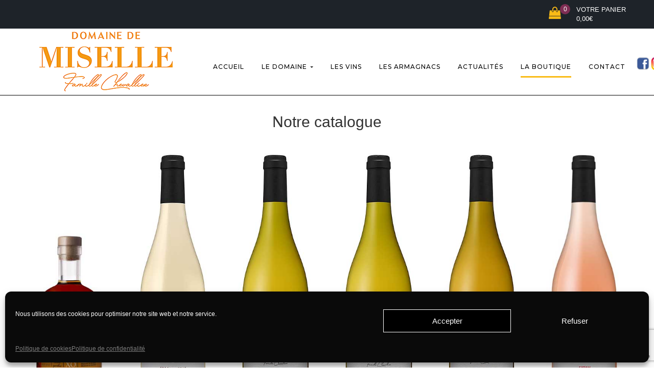

--- FILE ---
content_type: text/html; charset=UTF-8
request_url: https://www.miselle.com/la-boutique/?_wpnonce=2074b8e3bd
body_size: 19662
content:
<!DOCTYPE html>
<html lang="fr-FR">
<head>
    <meta charset="UTF-8">
    <meta name="viewport" content="width=device-width">
    <link rel="profile" href="https://gmpg.org/xfn/11">
    <link rel="pingback" href="https://www.miselle.com/xmlrpc.php">
    				<script>document.documentElement.className = document.documentElement.className + ' yes-js js_active js'</script>
			<meta name='robots' content='index, follow, max-image-preview:large, max-snippet:-1, max-video-preview:-1' />
	<style>img:is([sizes="auto" i], [sizes^="auto," i]) { contain-intrinsic-size: 3000px 1500px }</style>
	<script>window._wca = window._wca || [];</script>

	<!-- This site is optimized with the Yoast SEO plugin v24.9 - https://yoast.com/wordpress/plugins/seo/ -->
	<title>Notre catalogue - Domaine de Miselle</title>
	<link rel="canonical" href="https://www.miselle.com/la-boutique/" />
	<meta property="og:locale" content="fr_FR" />
	<meta property="og:type" content="article" />
	<meta property="og:title" content="Notre catalogue - Domaine de Miselle" />
	<meta property="og:url" content="https://www.miselle.com/la-boutique/" />
	<meta property="og:site_name" content="Domaine de Miselle" />
	<meta property="article:modified_time" content="2025-04-15T16:20:08+00:00" />
	<meta name="twitter:card" content="summary_large_image" />
	<meta name="twitter:label1" content="Durée de lecture estimée" />
	<meta name="twitter:data1" content="1 minute" />
	<script type="application/ld+json" class="yoast-schema-graph">{"@context":"https://schema.org","@graph":[{"@type":"WebPage","@id":"https://www.miselle.com/la-boutique/","url":"https://www.miselle.com/la-boutique/","name":"Notre catalogue - Domaine de Miselle","isPartOf":{"@id":"https://www.miselle.com/#website"},"datePublished":"2023-02-10T09:08:45+00:00","dateModified":"2025-04-15T16:20:08+00:00","breadcrumb":{"@id":"https://www.miselle.com/la-boutique/#breadcrumb"},"inLanguage":"fr-FR","potentialAction":[{"@type":"ReadAction","target":["https://www.miselle.com/la-boutique/"]}]},{"@type":"BreadcrumbList","@id":"https://www.miselle.com/la-boutique/#breadcrumb","itemListElement":[{"@type":"ListItem","position":1,"name":"Accueil","item":"https://www.miselle.com/"},{"@type":"ListItem","position":2,"name":"Notre catalogue"}]},{"@type":"WebSite","@id":"https://www.miselle.com/#website","url":"https://www.miselle.com/","name":"Domaine de Miselle","description":"","publisher":{"@id":"https://www.miselle.com/#organization"},"potentialAction":[{"@type":"SearchAction","target":{"@type":"EntryPoint","urlTemplate":"https://www.miselle.com/?s={search_term_string}"},"query-input":{"@type":"PropertyValueSpecification","valueRequired":true,"valueName":"search_term_string"}}],"inLanguage":"fr-FR"},{"@type":"Organization","@id":"https://www.miselle.com/#organization","name":"Domaine de Miselle","url":"https://www.miselle.com/","logo":{"@type":"ImageObject","inLanguage":"fr-FR","@id":"https://www.miselle.com/#/schema/logo/image/","url":"https://www.miselle.com/wp-content/uploads/2023/02/Miselle-Logo-2023-2.png","contentUrl":"https://www.miselle.com/wp-content/uploads/2023/02/Miselle-Logo-2023-2.png","width":305,"height":130,"caption":"Domaine de Miselle"},"image":{"@id":"https://www.miselle.com/#/schema/logo/image/"}}]}</script>
	<!-- / Yoast SEO plugin. -->


<link rel='dns-prefetch' href='//stats.wp.com' />
<link rel='dns-prefetch' href='//fonts.googleapis.com' />
<link rel="alternate" type="application/rss+xml" title="Domaine de Miselle &raquo; Flux" href="https://www.miselle.com/feed/" />
<link rel="alternate" type="application/rss+xml" title="Domaine de Miselle &raquo; Flux des commentaires" href="https://www.miselle.com/comments/feed/" />
<script type="text/javascript">
/* <![CDATA[ */
window._wpemojiSettings = {"baseUrl":"https:\/\/s.w.org\/images\/core\/emoji\/16.0.1\/72x72\/","ext":".png","svgUrl":"https:\/\/s.w.org\/images\/core\/emoji\/16.0.1\/svg\/","svgExt":".svg","source":{"concatemoji":"https:\/\/www.miselle.com\/wp-includes\/js\/wp-emoji-release.min.js?ver=6.8.3"}};
/*! This file is auto-generated */
!function(s,n){var o,i,e;function c(e){try{var t={supportTests:e,timestamp:(new Date).valueOf()};sessionStorage.setItem(o,JSON.stringify(t))}catch(e){}}function p(e,t,n){e.clearRect(0,0,e.canvas.width,e.canvas.height),e.fillText(t,0,0);var t=new Uint32Array(e.getImageData(0,0,e.canvas.width,e.canvas.height).data),a=(e.clearRect(0,0,e.canvas.width,e.canvas.height),e.fillText(n,0,0),new Uint32Array(e.getImageData(0,0,e.canvas.width,e.canvas.height).data));return t.every(function(e,t){return e===a[t]})}function u(e,t){e.clearRect(0,0,e.canvas.width,e.canvas.height),e.fillText(t,0,0);for(var n=e.getImageData(16,16,1,1),a=0;a<n.data.length;a++)if(0!==n.data[a])return!1;return!0}function f(e,t,n,a){switch(t){case"flag":return n(e,"\ud83c\udff3\ufe0f\u200d\u26a7\ufe0f","\ud83c\udff3\ufe0f\u200b\u26a7\ufe0f")?!1:!n(e,"\ud83c\udde8\ud83c\uddf6","\ud83c\udde8\u200b\ud83c\uddf6")&&!n(e,"\ud83c\udff4\udb40\udc67\udb40\udc62\udb40\udc65\udb40\udc6e\udb40\udc67\udb40\udc7f","\ud83c\udff4\u200b\udb40\udc67\u200b\udb40\udc62\u200b\udb40\udc65\u200b\udb40\udc6e\u200b\udb40\udc67\u200b\udb40\udc7f");case"emoji":return!a(e,"\ud83e\udedf")}return!1}function g(e,t,n,a){var r="undefined"!=typeof WorkerGlobalScope&&self instanceof WorkerGlobalScope?new OffscreenCanvas(300,150):s.createElement("canvas"),o=r.getContext("2d",{willReadFrequently:!0}),i=(o.textBaseline="top",o.font="600 32px Arial",{});return e.forEach(function(e){i[e]=t(o,e,n,a)}),i}function t(e){var t=s.createElement("script");t.src=e,t.defer=!0,s.head.appendChild(t)}"undefined"!=typeof Promise&&(o="wpEmojiSettingsSupports",i=["flag","emoji"],n.supports={everything:!0,everythingExceptFlag:!0},e=new Promise(function(e){s.addEventListener("DOMContentLoaded",e,{once:!0})}),new Promise(function(t){var n=function(){try{var e=JSON.parse(sessionStorage.getItem(o));if("object"==typeof e&&"number"==typeof e.timestamp&&(new Date).valueOf()<e.timestamp+604800&&"object"==typeof e.supportTests)return e.supportTests}catch(e){}return null}();if(!n){if("undefined"!=typeof Worker&&"undefined"!=typeof OffscreenCanvas&&"undefined"!=typeof URL&&URL.createObjectURL&&"undefined"!=typeof Blob)try{var e="postMessage("+g.toString()+"("+[JSON.stringify(i),f.toString(),p.toString(),u.toString()].join(",")+"));",a=new Blob([e],{type:"text/javascript"}),r=new Worker(URL.createObjectURL(a),{name:"wpTestEmojiSupports"});return void(r.onmessage=function(e){c(n=e.data),r.terminate(),t(n)})}catch(e){}c(n=g(i,f,p,u))}t(n)}).then(function(e){for(var t in e)n.supports[t]=e[t],n.supports.everything=n.supports.everything&&n.supports[t],"flag"!==t&&(n.supports.everythingExceptFlag=n.supports.everythingExceptFlag&&n.supports[t]);n.supports.everythingExceptFlag=n.supports.everythingExceptFlag&&!n.supports.flag,n.DOMReady=!1,n.readyCallback=function(){n.DOMReady=!0}}).then(function(){return e}).then(function(){var e;n.supports.everything||(n.readyCallback(),(e=n.source||{}).concatemoji?t(e.concatemoji):e.wpemoji&&e.twemoji&&(t(e.twemoji),t(e.wpemoji)))}))}((window,document),window._wpemojiSettings);
/* ]]> */
</script>
<style id='wp-emoji-styles-inline-css' type='text/css'>

	img.wp-smiley, img.emoji {
		display: inline !important;
		border: none !important;
		box-shadow: none !important;
		height: 1em !important;
		width: 1em !important;
		margin: 0 0.07em !important;
		vertical-align: -0.1em !important;
		background: none !important;
		padding: 0 !important;
	}
</style>
<link rel='stylesheet' id='mediaelement-css' href='https://www.miselle.com/wp-includes/js/mediaelement/mediaelementplayer-legacy.min.css?ver=4.2.17' type='text/css' media='all' />
<link rel='stylesheet' id='wp-mediaelement-css' href='https://www.miselle.com/wp-includes/js/mediaelement/wp-mediaelement.min.css?ver=6.8.3' type='text/css' media='all' />
<style id='jetpack-sharing-buttons-style-inline-css' type='text/css'>
.jetpack-sharing-buttons__services-list{display:flex;flex-direction:row;flex-wrap:wrap;gap:0;list-style-type:none;margin:5px;padding:0}.jetpack-sharing-buttons__services-list.has-small-icon-size{font-size:12px}.jetpack-sharing-buttons__services-list.has-normal-icon-size{font-size:16px}.jetpack-sharing-buttons__services-list.has-large-icon-size{font-size:24px}.jetpack-sharing-buttons__services-list.has-huge-icon-size{font-size:36px}@media print{.jetpack-sharing-buttons__services-list{display:none!important}}.editor-styles-wrapper .wp-block-jetpack-sharing-buttons{gap:0;padding-inline-start:0}ul.jetpack-sharing-buttons__services-list.has-background{padding:1.25em 2.375em}
</style>
<link rel='stylesheet' id='jquery-selectBox-css' href='https://www.miselle.com/wp-content/plugins/yith-woocommerce-wishlist/assets/css/jquery.selectBox.css?ver=1.2.0' type='text/css' media='all' />
<link rel='stylesheet' id='woocommerce_prettyPhoto_css-css' href='//www.miselle.com/wp-content/plugins/woocommerce/assets/css/prettyPhoto.css?ver=3.1.6' type='text/css' media='all' />
<link rel='stylesheet' id='yith-wcwl-main-css' href='https://www.miselle.com/wp-content/plugins/yith-woocommerce-wishlist/assets/css/style.css?ver=4.4.0' type='text/css' media='all' />
<style id='yith-wcwl-main-inline-css' type='text/css'>
 :root { --rounded-corners-radius: 16px; --add-to-cart-rounded-corners-radius: 16px; --feedback-duration: 3s } 
 :root { --rounded-corners-radius: 16px; --add-to-cart-rounded-corners-radius: 16px; --feedback-duration: 3s } 
</style>
<link rel='stylesheet' id='contact-form-7-css' href='https://www.miselle.com/wp-content/plugins/contact-form-7/includes/css/styles.css?ver=6.0.6' type='text/css' media='all' />
<link rel='stylesheet' id='rs-plugin-settings-css' href='https://www.miselle.com/wp-content/plugins/revslider/public/assets/css/settings.css?ver=5.4.6.2' type='text/css' media='all' />
<style id='rs-plugin-settings-inline-css' type='text/css'>
#rs-demo-id {}
</style>
<link rel='stylesheet' id='woocommerce-layout-css' href='https://www.miselle.com/wp-content/plugins/woocommerce/assets/css/woocommerce-layout.css?ver=9.8.6' type='text/css' media='all' />
<style id='woocommerce-layout-inline-css' type='text/css'>

	.infinite-scroll .woocommerce-pagination {
		display: none;
	}
</style>
<link rel='stylesheet' id='woocommerce-smallscreen-css' href='https://www.miselle.com/wp-content/plugins/woocommerce/assets/css/woocommerce-smallscreen.css?ver=9.8.6' type='text/css' media='only screen and (max-width: 768px)' />
<link rel='stylesheet' id='woocommerce-general-css' href='https://www.miselle.com/wp-content/plugins/woocommerce/assets/css/woocommerce.css?ver=9.8.6' type='text/css' media='all' />
<style id='woocommerce-inline-inline-css' type='text/css'>
.woocommerce form .form-row .required { visibility: visible; }
</style>
<link rel='stylesheet' id='cff-css' href='https://www.miselle.com/wp-content/plugins/custom-facebook-feed/assets/css/cff-style.min.css?ver=4.3.0' type='text/css' media='all' />
<link rel='stylesheet' id='sb-font-awesome-css' href='https://www.miselle.com/wp-content/plugins/custom-facebook-feed/assets/css/font-awesome.min.css?ver=4.7.0' type='text/css' media='all' />
<link rel='stylesheet' id='cmplz-general-css' href='https://www.miselle.com/wp-content/plugins/complianz-gdpr/assets/css/cookieblocker.min.css?ver=1745306391' type='text/css' media='all' />
<link rel='stylesheet' id='wc-gateway-ppec-frontend-css' href='https://www.miselle.com/wp-content/plugins/woocommerce-gateway-paypal-express-checkout/assets/css/wc-gateway-ppec-frontend.css?ver=2.1.3' type='text/css' media='all' />
<link rel='stylesheet' id='jquery-colorbox-css' href='https://www.miselle.com/wp-content/plugins/yith-woocommerce-compare/assets/css/colorbox.css?ver=1.4.21' type='text/css' media='all' />
<link rel='stylesheet' id='brands-styles-css' href='https://www.miselle.com/wp-content/plugins/woocommerce/assets/css/brands.css?ver=9.8.6' type='text/css' media='all' />
<link rel='stylesheet' id='parent-style-css' href='https://www.miselle.com/wp-content/themes/royanwine/style.css?ver=6.8.3' type='text/css' media='all' />
<link rel='stylesheet' id='font-family-css' href='https://fonts.googleapis.com/css?family=Montserrat:100,200,300,400,500,700%7CAbril+Fatface:400%7CNoto+Serif:400,700%7CFredoka+One%7CYesteryear&#038;subset=latin%2Clatin-ext' type='text/css' media='all' />
<link rel='stylesheet' id='font-fa-css' href='https://www.miselle.com/wp-content/themes/royanwine/css/font-awesome.min.css?ver=4.7.0' type='text/css' media='all' />
<link rel='stylesheet' id='font-moo-css' href='https://www.miselle.com/wp-content/themes/royanwine/css/iconmoo.css?ver=6.8.3' type='text/css' media='all' />
<link rel='stylesheet' id='royanwine-style-css' href='https://www.miselle.com/wp-content/themes/royanwine/css/style.css?ver=6.8.3' type='text/css' media='all' />
<!--[if lt IE 9]>
<link rel='stylesheet' id='royanwine-ie-css' href='https://www.miselle.com/wp-content/themes/royanwine/css/ie.css?ver=20131205' type='text/css' media='all' />
<![endif]-->
<link rel='stylesheet' id='prettyphoto-css' href='https://www.miselle.com/wp-content/plugins/js_composer/assets/lib/prettyphoto/css/prettyPhoto.min.css?ver=6.3.0' type='text/css' media='all' />
<link rel='stylesheet' id='datetimepicker-css' href='https://www.miselle.com/wp-content/themes/royanwine/css/jquery.datetimepicker.min.css?ver=6.8.3' type='text/css' media='all' />
<link rel='stylesheet' id='flexible-shipping-free-shipping-css' href='https://www.miselle.com/wp-content/plugins/flexible-shipping/assets/dist/css/free-shipping.css?ver=6.0.0.2' type='text/css' media='all' />
<link rel='stylesheet' id='js_composer_front-css' href='https://www.miselle.com/wp-content/plugins/js_composer/assets/css/js_composer.min.css?ver=6.3.0' type='text/css' media='all' />
<link rel='stylesheet' id='js_composer_custom_css-css' href='//www.miselle.com/wp-content/uploads/js_composer/custom.css?ver=6.3.0' type='text/css' media='all' />
<link rel='stylesheet' id='royanwine-woocommerce-css' href='https://www.miselle.com/wp-content/themes/royanwine/css/woocommerce.css?ver=1.0' type='text/css' media='all' />
<script type="text/javascript" src="https://www.miselle.com/wp-includes/js/jquery/jquery.min.js?ver=3.7.1" id="jquery-core-js"></script>
<script type="text/javascript" src="https://www.miselle.com/wp-includes/js/jquery/jquery-migrate.min.js?ver=3.4.1" id="jquery-migrate-js"></script>
<script type="text/javascript" src="https://www.miselle.com/wp-content/plugins/revslider/public/assets/js/jquery.themepunch.tools.min.js?ver=5.4.6.2" id="tp-tools-js"></script>
<script type="text/javascript" src="https://www.miselle.com/wp-content/plugins/revslider/public/assets/js/jquery.themepunch.revolution.min.js?ver=5.4.6.2" id="revmin-js"></script>
<script type="text/javascript" src="https://www.miselle.com/wp-content/plugins/woocommerce/assets/js/jquery-blockui/jquery.blockUI.min.js?ver=2.7.0-wc.9.8.6" id="jquery-blockui-js" data-wp-strategy="defer"></script>
<script type="text/javascript" id="wc-add-to-cart-js-extra">
/* <![CDATA[ */
var wc_add_to_cart_params = {"ajax_url":"\/wp-admin\/admin-ajax.php","wc_ajax_url":"\/?wc-ajax=%%endpoint%%","i18n_view_cart":"Voir le panier","cart_url":"https:\/\/www.miselle.com\/cart\/","is_cart":"","cart_redirect_after_add":"no"};
/* ]]> */
</script>
<script type="text/javascript" src="https://www.miselle.com/wp-content/plugins/woocommerce/assets/js/frontend/add-to-cart.min.js?ver=9.8.6" id="wc-add-to-cart-js" data-wp-strategy="defer"></script>
<script type="text/javascript" src="https://www.miselle.com/wp-content/plugins/woocommerce/assets/js/js-cookie/js.cookie.min.js?ver=2.1.4-wc.9.8.6" id="js-cookie-js" defer="defer" data-wp-strategy="defer"></script>
<script type="text/javascript" id="woocommerce-js-extra">
/* <![CDATA[ */
var woocommerce_params = {"ajax_url":"\/wp-admin\/admin-ajax.php","wc_ajax_url":"\/?wc-ajax=%%endpoint%%","i18n_password_show":"Afficher le mot de passe","i18n_password_hide":"Masquer le mot de passe"};
/* ]]> */
</script>
<script type="text/javascript" src="https://www.miselle.com/wp-content/plugins/woocommerce/assets/js/frontend/woocommerce.min.js?ver=9.8.6" id="woocommerce-js" defer="defer" data-wp-strategy="defer"></script>
<script type="text/javascript" src="https://www.miselle.com/wp-content/plugins/js_composer/assets/js/vendors/woocommerce-add-to-cart.js?ver=6.3.0" id="vc_woocommerce-add-to-cart-js-js"></script>
<script type="text/javascript" src="https://www.miselle.com/wp-content/themes/royanwine/js/bootstrap.min.js?ver=20130402" id="bootstrap-min-js"></script>
<script type="text/javascript" src="https://www.miselle.com/wp-content/themes/royanwine/js/jquery.datetimepicker.full.min.js?ver=6.8.3" id="datetimepicker-js"></script>
<script data-service="jetpack-statistics" data-category="statistics" type="text/plain" data-cmplz-src="https://stats.wp.com/s-202605.js" id="woocommerce-analytics-js" defer="defer" data-wp-strategy="defer"></script>
<script type="text/javascript" src="https://www.miselle.com/wp-content/plugins/pbrthemer/vendors/../assets/js/elevatezoom/elevatezoom-min.js?ver=6.8.3" id="pbrthemer-elevatezoom-js"></script>
<link rel="https://api.w.org/" href="https://www.miselle.com/wp-json/" /><link rel="alternate" title="JSON" type="application/json" href="https://www.miselle.com/wp-json/wp/v2/pages/10736" /><link rel="EditURI" type="application/rsd+xml" title="RSD" href="https://www.miselle.com/xmlrpc.php?rsd" />
<meta name="generator" content="WordPress 6.8.3" />
<meta name="generator" content="WooCommerce 9.8.6" />
<link rel='shortlink' href='https://www.miselle.com/?p=10736' />
<link rel="alternate" title="oEmbed (JSON)" type="application/json+oembed" href="https://www.miselle.com/wp-json/oembed/1.0/embed?url=https%3A%2F%2Fwww.miselle.com%2Fla-boutique%2F" />
<link rel="alternate" title="oEmbed (XML)" type="text/xml+oembed" href="https://www.miselle.com/wp-json/oembed/1.0/embed?url=https%3A%2F%2Fwww.miselle.com%2Fla-boutique%2F&#038;format=xml" />

		<link id='gwfc-body-font-family' href="https://fonts.googleapis.com/css?family=:,400" rel='stylesheet' type='text/css'>

		<style id="gwfc-body-style">

		body{

						font-family: '', sans-serif !important;
						
			font-weight:  !important;
			font-style: normal !important;
						color: #7c7c7c !important;
					}

		</style>

		
		<link id='gwfc-h1-font-family' href="https://fonts.googleapis.com/css?family=:400" rel='stylesheet' type='text/css'>

		<style id="gwfc-h1-style">

		h1{

						font-family: '', sans-serif !important;
						
			font-weight: 400 !important;
			font-style: normal !important;
						color: #7c7c7c !important;
					}

		</style>

		
		<link id='gwfc-h2-font-family' href="https://fonts.googleapis.com/css?family=:200,400" rel='stylesheet' type='text/css'>

		<style id="gwfc-h2-style">

		h2{

						font-family: '', sans-serif !important;
						
			font-weight: 200 !important;
			font-style: normal !important;
						color: #7c7c7c !important;
					}

		</style>

		
		<link id='gwfc-h3-font-family' href="https://fonts.googleapis.com/css?family=:,400" rel='stylesheet' type='text/css'>

		<style id="gwfc-h3-style">

		h3{

						font-family: '', sans-serif !important;
						
			font-weight:  !important;
			font-style: normal !important;
						color: #7c7c7c !important;
					}

		</style>

		
		<link id='gwfc-h4-font-family' href="https://fonts.googleapis.com/css?family=:,400" rel='stylesheet' type='text/css'>

		<style id="gwfc-h4-style">

		h4{

						font-family: '', sans-serif !important;
						
			font-weight:  !important;
			font-style: normal !important;
						color: #7c7c7c !important;
					}

		</style>

		
		<link id='gwfc-h5-font-family' href="https://fonts.googleapis.com/css?family=:,400" rel='stylesheet' type='text/css'>

		<style id="gwfc-h5-style">

		h5{

						font-family: '', sans-serif !important;
						
			font-weight:  !important;
			font-style: normal !important;
						color: #7c7c7c !important;
					}

		</style>

		
		<link id='gwfc-h6-font-family' href="https://fonts.googleapis.com/css?family=:,400" rel='stylesheet' type='text/css'>

		<style id="gwfc-h6-style">

		h6{

						font-family: '', sans-serif !important;
						
			font-weight:  !important;
			font-style: normal !important;
						color: #7c7c7c !important;
					}

		</style>

		
		<link id='gwfc-blockquote-font-family' href="https://fonts.googleapis.com/css?family=Montserrat:,400" rel='stylesheet' type='text/css'>

		<style id="gwfc-blockquote-style">

		blockquote{

						font-family: 'Montserrat', sans-serif !important;
						
			font-weight:  !important;
			font-style: normal !important;
						color: #7c7c7c !important;
					}

		</style>

		
		<link id='gwfc-p-font-family' href="https://fonts.googleapis.com/css?family=Montserrat:,400" rel='stylesheet' type='text/css'>

		<style id="gwfc-p-style">

		p{

						font-family: 'Montserrat', sans-serif !important;
						
			font-weight:  !important;
			font-style: normal !important;
						color: #7c7c7c !important;
					}

		</style>

		
		<link id='gwfc-li-font-family' href="https://fonts.googleapis.com/css?family=Montserrat:,400" rel='stylesheet' type='text/css'>

		<style id="gwfc-li-style">

		li{

						font-family: 'Montserrat', sans-serif !important;
						
			font-weight:  !important;
			font-style: normal !important;
						color: #7c7c7c !important;
					}

		</style>

					<style>.cmplz-hidden {
					display: none !important;
				}</style>	<noscript><style>.woocommerce-product-gallery{ opacity: 1 !important; }</style></noscript>
	<meta name="generator" content="Powered by WPBakery Page Builder - drag and drop page builder for WordPress."/>
    <style type="text/css" id="royanwine-header-css">
        
        
        
        
        
        
        
        
        
        
        
                    .opal-footer{
                background-color:#f7f7f7;
            }
        
        
        
        
        
        
        
        
        
        
        
    </style>
    <meta name="generator" content="Powered by Slider Revolution 5.4.6.2 - responsive, Mobile-Friendly Slider Plugin for WordPress with comfortable drag and drop interface." />
        <script type="text/javascript">
            var ajaxurl = 'https://www.miselle.com/wp-admin/admin-ajax.php';
        </script>
        <style>
					.vc_custom_1581067299267{padding-top: 25px !important;padding-bottom: 20px !important;background-position: 0 0 !important;background-repeat: no-repeat !important;}.vc_custom_1578070458522{margin: 0px !important;padding: 0px !important;background-color: #666666 !important;border: 0px initial !important;}.vc_custom_1581087690411{padding-top: 20px !important;padding-left: 20px !important;}.vc_custom_1581087711175{padding-top: 20px !important;}
					</style><link rel="icon" href="https://www.miselle.com/wp-content/uploads/2021/07/icone-miselle.jpg" sizes="32x32" />
<link rel="icon" href="https://www.miselle.com/wp-content/uploads/2021/07/icone-miselle.jpg" sizes="192x192" />
<link rel="apple-touch-icon" href="https://www.miselle.com/wp-content/uploads/2021/07/icone-miselle.jpg" />
<meta name="msapplication-TileImage" content="https://www.miselle.com/wp-content/uploads/2021/07/icone-miselle.jpg" />
<script type="text/javascript">function setREVStartSize(e){
				try{ var i=jQuery(window).width(),t=9999,r=0,n=0,l=0,f=0,s=0,h=0;					
					if(e.responsiveLevels&&(jQuery.each(e.responsiveLevels,function(e,f){f>i&&(t=r=f,l=e),i>f&&f>r&&(r=f,n=e)}),t>r&&(l=n)),f=e.gridheight[l]||e.gridheight[0]||e.gridheight,s=e.gridwidth[l]||e.gridwidth[0]||e.gridwidth,h=i/s,h=h>1?1:h,f=Math.round(h*f),"fullscreen"==e.sliderLayout){var u=(e.c.width(),jQuery(window).height());if(void 0!=e.fullScreenOffsetContainer){var c=e.fullScreenOffsetContainer.split(",");if (c) jQuery.each(c,function(e,i){u=jQuery(i).length>0?u-jQuery(i).outerHeight(!0):u}),e.fullScreenOffset.split("%").length>1&&void 0!=e.fullScreenOffset&&e.fullScreenOffset.length>0?u-=jQuery(window).height()*parseInt(e.fullScreenOffset,0)/100:void 0!=e.fullScreenOffset&&e.fullScreenOffset.length>0&&(u-=parseInt(e.fullScreenOffset,0))}f=u}else void 0!=e.minHeight&&f<e.minHeight&&(f=e.minHeight);e.c.closest(".rev_slider_wrapper").css({height:f})					
				}catch(d){console.log("Failure at Presize of Slider:"+d)}
			};</script>
<style type="text/css" data-type="vc_shortcodes-custom-css">.vc_custom_1744734000596{margin-top: 20px !important;}.vc_custom_1744733920266{background-color: #f7f7f7 !important;}.vc_custom_1740389481295{background-color: #f7f7f7 !important;}.vc_custom_1740389363109{background-color: #f7f7f7 !important;}.vc_custom_1740389388250{background-color: #f7f7f7 !important;}.vc_custom_1740389408700{background-color: #f7f7f7 !important;}.vc_custom_1744729848707{background-color: #f7f7f7 !important;}</style><noscript><style> .wpb_animate_when_almost_visible { opacity: 1; }</style></noscript></head>

<body data-rsssl=1 data-cmplz=1 class="wp-singular page-template-default page page-id-10736 wp-custom-logo wp-theme-royanwine wp-child-theme-royanwine-child theme-royanwine woocommerce-no-js masthead-fixed singular wpb-js-composer js-comp-ver-6.3.0 vc_responsive">
<div id="page" class="hfeed site"><div class="pbr-page-inner row-offcanvas row-offcanvas-left">
                <section id="pbr-topbar" class="pbr-topbar pbr-topbar-v2 hidden-xs hidden-sm">
    <div class="container">
        <div class="topbar-inner d-flex justify-content-between flex-wrap">
            <div class="box-user open">
                <span class="dropdown-toggle" data-toggle="dropdown" aria-haspopup="true" aria-expanded="true"
                      role="link">Account <span
                            class="caret"></span></span>
                <ul class="dropdown-menu"><li><a href="#"  data-toggle="modal" data-target="#modalLoginForm" class="pbr-user-login"><span class="fa fa-user"></span><span class="hidden-sm hidden-xs">Login</span></a></li><li><a href="https://www.miselle.com/my-account/" class="opal-user-register"><span class="fa fa-pencil"></span> Register</a></li></ul>            </div>
            <div class="cart-wrapper d-flex hidden-md hidden-sm hidden-xs">
                                    <div class="wishlist">
                        <a class="opal-btn-wishlist" href="https://www.miselle.com/la-boutique/"><i class="fa fa-heart-o"></i><span class="count">0</span> </a>
                    </div>
                                <div class="pbr-topcart">
    <div id="cart" class="dropdown">

        <a class="dropdown-toggle mini-cart d-flex" data-toggle="dropdown" aria-expanded="true" role="button" aria-haspopup="true" data-delay="0" href="#" title="Voir votre panier">
            <span class="text-skin cart-icon">
                <i class="fa fa-shopping-bag"></i>
                 <span class="mini-cart-items"> 0 <em>item</em> </span>             </span>
            <div class="cart-right">
                <span class="title-cart">
				
                 
Votre panier
 
                
                </span>

                <span class="mini-cart-total"> <span class="woocommerce-Price-amount amount"><bdi>0,00<span class="woocommerce-Price-currencySymbol">&euro;</span></bdi></span> </span>
            </div>
        </a>
        <div class="dropdown-menu">
            <div class="widget_shopping_cart_content">
                

	<p class="woocommerce-mini-cart__empty-message">Votre panier est vide.</p>


            </div>
        </div>
    </div>
</div>                </div>
        </div>
    </div>
</section>
<div class="topbar-mobile hidden-lg hidden-md-up">
    <div class="active-mobile pull-left">
        <button data-toggle="offcanvas" class="btn-offcanvas btn-toggle-canvas offcanvas" type="button">
           <i class="fa fa-bars"></i>
        </button>
    </div>
    <div class="topbar-inner pull-left">
        <div class="active-mobile search-popup pull-left">
            <span class="fa fa-search"></span>
            <div class="active-content">
                		<form method="get" class="input-group search-category" action="https://www.miselle.com/"><div class="input-group-addon search-category-container">
		  <div class="select">
		    <select  name='product_cat' id='product_cat' class='dropdown_product_cat'>
	<option value='' selected='selected'>Sélectionner une catégorie</option>
	<option class="level-0" value="aoc-bas-armagnac">AOC Bas-Armagnac</option>
	<option class="level-0" value="igp-cotes-de-gascogne">IGP Côtes de Gascogne</option>
</select>
		  </div>
		</div>
		<input name="s" maxlength="60" class="form-control search-category-input" type="text" size="20" placeholder="What do you need..."> 

		<div class="input-group-btn">
		    <label class="btn btn-link btn-search">
		      <span class="title-search hidden">Search</span>
		      <input type="submit" class="fa searchsubmit" value="&#xf002;"/>
		    </label>
		    <input type="hidden" name="post_type" value="product"/>
		</div>
		</form>
		            </div>
        </div>
        <div class="active-mobile setting-popup pull-left">
            <span class="fa fa-user"></span>
            <div class="active-content">
                                    <div class="pull-left">
                                            </div>
                            </div>
        </div>
                    <div class="active-mobile pull-left cart-popup">
                <span class="fa fa-shopping-cart"></span>
                <div class="active-content">
                    <div class="widget_shopping_cart_content"></div>
                </div>
            </div>
            </div>
</div>
        <header id="pbr-masthead" class="site-header pbr-header-v2">
            <div class="has-sticky">
                <div class="header-top">
                    <div class="container">
                        <div class="header-top-inner">
                            <div id="pbr-logo" class="logo">
    <a href="https://www.miselle.com/" class="custom-logo-link" rel="home"><img width="305" height="130" src="https://www.miselle.com/wp-content/uploads/2023/02/Miselle-Logo-2023-2.png" class="custom-logo" alt="Domaine de Miselle" decoding="async" srcset="https://www.miselle.com/wp-content/uploads/2023/02/Miselle-Logo-2023-2.png 305w, https://www.miselle.com/wp-content/uploads/2023/02/Miselle-Logo-2023-2-300x128.png 300w, https://www.miselle.com/wp-content/uploads/2023/02/Miselle-Logo-2023-2-141x60.png 141w, https://www.miselle.com/wp-content/uploads/2023/02/Miselle-Logo-2023-2-211x90.png 211w" sizes="(max-width: 305px) 100vw, 305px" /></a></div>
                            <div id="pbr-mainmenu" class="pbr-mainmenu hidden-md">
                                <div class="inner"><nav  data-duration="300" class="hidden-xs hidden-sm pbr-megamenu  animate navbar navbar-mega">
        
	    <div class="collapse navbar-collapse navbar-mega-collapse"><ul id="primary-menu" class="nav navbar-nav megamenu"><li id="menu-item-9674" class="menu-item-9674 level-0"><a href="https://www.miselle.com">Accueil</a></li>
<li id="menu-item-9337" class="dropdown menu-item-9337 level-0"><a href="#" class="dropdown-toggle" >Le domaine <b class="caret"></b></a>
<ul class="dropdown-menu">
	<li id="menu-item-9245" class="menu-item-9245 level-1"><a href="https://www.miselle.com/histoire/">Histoire</a></li>
	<li id="menu-item-9307" class="menu-item-9307 level-1"><a href="https://www.miselle.com/terroir-cepages/">Terroir &#038; cépages</a></li>
	<li id="menu-item-9322" class="menu-item-9322 level-1"><a href="https://www.miselle.com/conduite-du-vignoble/">Conduite du vignoble</a></li>
	<li id="menu-item-9331" class="menu-item-9331 level-1"><a href="https://www.miselle.com/vinification-et-elevage/">Vinification et élevage</a></li>
</ul>
</li>
<li id="menu-item-9651" class="menu-item-9651 level-0"><a href="https://www.miselle.com/les-vins/">Les vins</a></li>
<li id="menu-item-9654" class="menu-item-9654 level-0"><a href="https://www.miselle.com/les-armagnacs/">Les Armagnacs</a></li>
<li id="menu-item-9656" class="menu-item-9656 level-0"><a href="https://www.miselle.com/actualites/">Actualités</a></li>
<li id="menu-item-10744" class="active menu-item-10744 level-0"><a href="https://www.miselle.com/la-boutique/">La boutique</a></li>
<li id="menu-item-9184" class="menu-item-9184 level-0"><a href="https://www.miselle.com/contact/">Contact</a></li>
</ul></div></nav><div class="social-header"><a href="https://www.facebook.com/pages/Domaine-de-Miselle/1264394580342722" target="_blank"><img src="https://www.miselle.com/wp-content/uploads/2019/07/facebook_22567.png" width="25px;"></a> <a href="#" target="_blank"><img src="https://www.miselle.com/wp-content/uploads/2021/06/instagram.png" width="25px;"></a></div>
                                </div>
                            </div>
                        </div>
                    </div>
                </div>
            </div>
        </header><!-- #masthead -->

        
        <section id="main" class="site-main">
<section id="main-container" class="container inner">
	<div class="row">
					 
	 	
 	 

			
		<div id="main-content" class="main-content col-xs-12 col-xs-12 col-md-12">
			<div id="primary" class="content-area">
				<div id="content" class="site-content" role="main">

					
<article id="post-10736" class="post-10736 page type-page status-publish hentry">
	<div class="entry-content-page">
		<div class="wpb-container vc_row wpb_row vc_row-fluid"><div class="container"><div class="row"><div class="wpb_column vc_column_container vc_col-sm-12"><div class="vc_column-inner"><div class="wpb_wrapper"><h3 style="text-align: center;font-family:Abril Fatface;font-weight:400;font-style:normal" class="vc_custom_heading titre-page" >Notre catalogue</h3></div></div></div></div></div></div><div id="boutique-vins" class="wpb-container vc_row wpb_row vc_row-fluid vc_custom_1744734000596 vc_column-gap-10 vc_row-o-equal-height vc_row-flex"><div class="container"><div class="row"><div class="wpb_column vc_column_container vc_col-sm-12"><div class="vc_column-inner"><div class="wpb_wrapper"><div class="vc_row wpb_row vc_inner vc_row-fluid"><div class="wpb_column vc_column_container vc_col-sm-2"><div class="vc_column-inner"><div class="wpb_wrapper"><div class="wpb_single_image wpb_content_element vc_align_center  vc_custom_1744733920266">
		
		<figure class="wpb_wrapper vc_figure">
			<a href="https://www.miselle.com/product/bas-armagnac-xo/" target="_self" class="vc_single_image-wrapper  vc_box_border_grey"><img fetchpriority="high" decoding="async" width="235" height="686" src="https://www.miselle.com/wp-content/uploads/2025/04/BAS-ARMAGNAC-XO-PF-496x1024-2.jpg" class="vc_single_image-img attachment-full" alt="" srcset="https://www.miselle.com/wp-content/uploads/2025/04/BAS-ARMAGNAC-XO-PF-496x1024-2.jpg 235w, https://www.miselle.com/wp-content/uploads/2025/04/BAS-ARMAGNAC-XO-PF-496x1024-2-103x300.jpg 103w, https://www.miselle.com/wp-content/uploads/2025/04/BAS-ARMAGNAC-XO-PF-496x1024-2-21x60.jpg 21w, https://www.miselle.com/wp-content/uploads/2025/04/BAS-ARMAGNAC-XO-PF-496x1024-2-31x90.jpg 31w" sizes="(max-width: 235px) 100vw, 235px" /></a>
		</figure>
	</div><h4 style="text-align: center;font-family:Abril Fatface;font-weight:400;font-style:normal" class="vc_custom_heading" ><a href="https://www.miselle.com/product/bas-armagnac-xo/">Bas Armagnac – XO</a></h4></div></div></div><div class="wpb_column vc_column_container vc_col-sm-2"><div class="vc_column-inner"><div class="wpb_wrapper"><div class="wpb_single_image wpb_content_element vc_align_center  vc_custom_1740389481295">
		
		<figure class="wpb_wrapper vc_figure">
			<a href="https://www.miselle.com/product/gros-manseng-blanc-moelleux/" target="_self" class="vc_single_image-wrapper  vc_box_border_grey"><img decoding="async" width="234" height="686" src="https://www.miselle.com/wp-content/uploads/2025/02/Gros-Manseng-2024.jpg" class="vc_single_image-img attachment-full" alt="" srcset="https://www.miselle.com/wp-content/uploads/2025/02/Gros-Manseng-2024.jpg 234w, https://www.miselle.com/wp-content/uploads/2025/02/Gros-Manseng-2024-102x300.jpg 102w, https://www.miselle.com/wp-content/uploads/2025/02/Gros-Manseng-2024-20x60.jpg 20w, https://www.miselle.com/wp-content/uploads/2025/02/Gros-Manseng-2024-31x90.jpg 31w" sizes="(max-width: 234px) 100vw, 234px" /></a>
		</figure>
	</div><h4 style="text-align: center;font-family:Abril Fatface;font-weight:400;font-style:normal" class="vc_custom_heading" ><a href="https://www.miselle.com/product/gros-manseng-blanc-moelleux/">GROS MANSENG - BLANC MOELLEUX</a></h4></div></div></div><div class="wpb_column vc_column_container vc_col-sm-2"><div class="vc_column-inner"><div class="wpb_wrapper"><div class="wpb_single_image wpb_content_element vc_align_center  vc_custom_1740389363109">
		
		<figure class="wpb_wrapper vc_figure">
			<a href="https://www.miselle.com/product/colombard-gros-manseng/" target="_self" class="vc_single_image-wrapper  vc_box_border_grey"><img decoding="async" width="233" height="686" src="https://www.miselle.com/wp-content/uploads/2025/02/Colombard-Gros-Manseng-2024.jpg" class="vc_single_image-img attachment-full" alt="" srcset="https://www.miselle.com/wp-content/uploads/2025/02/Colombard-Gros-Manseng-2024.jpg 233w, https://www.miselle.com/wp-content/uploads/2025/02/Colombard-Gros-Manseng-2024-102x300.jpg 102w, https://www.miselle.com/wp-content/uploads/2025/02/Colombard-Gros-Manseng-2024-20x60.jpg 20w, https://www.miselle.com/wp-content/uploads/2025/02/Colombard-Gros-Manseng-2024-31x90.jpg 31w" sizes="(max-width: 233px) 100vw, 233px" /></a>
		</figure>
	</div><h4 style="text-align: center;font-family:Abril Fatface;font-weight:400;font-style:normal" class="vc_custom_heading" ><a href="https://miselle.com/product/colombard-gros-manseng/">COLOMBARD -<br />
GROS MANSENG</a></h4></div></div></div><div class="wpb_column vc_column_container vc_col-sm-2"><div class="vc_column-inner"><div class="wpb_wrapper"><div class="wpb_single_image wpb_content_element vc_align_center  vc_custom_1740389388250">
		
		<figure class="wpb_wrapper vc_figure">
			<a href="https://www.miselle.com/product/chardonnay/" target="_self" class="vc_single_image-wrapper  vc_box_border_grey"><img loading="lazy" decoding="async" width="232" height="686" src="https://www.miselle.com/wp-content/uploads/2025/02/Chardonnay-2024.jpg" class="vc_single_image-img attachment-full" alt="" srcset="https://www.miselle.com/wp-content/uploads/2025/02/Chardonnay-2024.jpg 232w, https://www.miselle.com/wp-content/uploads/2025/02/Chardonnay-2024-101x300.jpg 101w, https://www.miselle.com/wp-content/uploads/2025/02/Chardonnay-2024-20x60.jpg 20w, https://www.miselle.com/wp-content/uploads/2025/02/Chardonnay-2024-30x90.jpg 30w" sizes="auto, (max-width: 232px) 100vw, 232px" /></a>
		</figure>
	</div><h4 style="text-align: center;font-family:Abril Fatface;font-weight:400;font-style:normal" class="vc_custom_heading" ><a href="https://miselle.com/product/chardonnay/">CHARDONNAY</a></h4></div></div></div><div class="wpb_column vc_column_container vc_col-sm-2"><div class="vc_column-inner"><div class="wpb_wrapper"><div class="wpb_single_image wpb_content_element vc_align_center  vc_custom_1740389408700">
		
		<figure class="wpb_wrapper vc_figure">
			<a href="https://www.miselle.com/product/petit-manseng-blanc-moelleux/" target="_self" class="vc_single_image-wrapper  vc_box_border_grey"><img loading="lazy" decoding="async" width="235" height="686" src="https://www.miselle.com/wp-content/uploads/2025/02/Petit-Manseng-2024.jpg" class="vc_single_image-img attachment-full" alt="" srcset="https://www.miselle.com/wp-content/uploads/2025/02/Petit-Manseng-2024.jpg 235w, https://www.miselle.com/wp-content/uploads/2025/02/Petit-Manseng-2024-103x300.jpg 103w, https://www.miselle.com/wp-content/uploads/2025/02/Petit-Manseng-2024-21x60.jpg 21w, https://www.miselle.com/wp-content/uploads/2025/02/Petit-Manseng-2024-31x90.jpg 31w" sizes="auto, (max-width: 235px) 100vw, 235px" /></a>
		</figure>
	</div><h4 style="text-align: center;font-family:Abril Fatface;font-weight:400;font-style:normal" class="vc_custom_heading" ><a href="https://miselle.com/product/petit-manseng-blanc-moelleux/">PETIT MANSENG -<br />
BLANC DOUX</a></h4></div></div></div><div class="wpb_column vc_column_container vc_col-sm-2"><div class="vc_column-inner"><div class="wpb_wrapper"><div class="wpb_single_image wpb_content_element vc_align_center  vc_custom_1744729848707">
		
		<figure class="wpb_wrapper vc_figure">
			<a href="https://www.miselle.com/product/syrah-rose/" target="_self" class="vc_single_image-wrapper  vc_box_border_grey"><img loading="lazy" decoding="async" width="235" height="686" src="https://www.miselle.com/wp-content/uploads/2025/04/Rose-2024-test01-2.jpg" class="vc_single_image-img attachment-full" alt="" srcset="https://www.miselle.com/wp-content/uploads/2025/04/Rose-2024-test01-2.jpg 235w, https://www.miselle.com/wp-content/uploads/2025/04/Rose-2024-test01-2-103x300.jpg 103w, https://www.miselle.com/wp-content/uploads/2025/04/Rose-2024-test01-2-21x60.jpg 21w, https://www.miselle.com/wp-content/uploads/2025/04/Rose-2024-test01-2-31x90.jpg 31w" sizes="auto, (max-width: 235px) 100vw, 235px" /></a>
		</figure>
	</div><h4 style="text-align: center;font-family:Abril Fatface;font-weight:400;font-style:normal" class="vc_custom_heading" ><a href="https://miselle.com/product/syrah-rose/">SYRAH ROSE</a></h4></div></div></div></div></div></div></div></div></div></div>
	</div><!-- .entry-content -->
</article><!-- #post-## -->

				</div><!-- #content -->
			</div><!-- #primary -->
		</div><!-- #main-content -->
		
	</div>	
</section>

</section><!-- #main -->
<footer id="pbr-footer" class="pbr-footer footer-4" role="contentinfo">
    <div class="inner">
                    <div class="pbr-footer-profile">
                <div class="wpb-container vc_row wpb_row vc_row-fluid vc_custom_1581067299267 vc_row-has-fill pbr-bg-center-bottom"><div class="container"><div class="row"><div class="wpb_column vc_column_container vc_col-sm-4"><div class="vc_column-inner"><div class="wpb_wrapper">
	<div class="wpb_text_column wpb_content_element " >
		<div class="wpb_wrapper">
			<p><img class="alignnone wp-image-10757 size-medium" src="https://www.miselle.com/wp-content/uploads/2023/02/Miselle-Logo-2023-3-300x128.png" alt="" width="300" height="128" /></p>

		</div>
	</div>
</div></div></div><div class="wpb_column vc_column_container vc_col-sm-4"><div class="vc_column-inner vc_custom_1581087690411"><div class="wpb_wrapper">
	<div class="wpb_text_column wpb_content_element " >
		<div class="wpb_wrapper">
			<p><span style="color: #000;">EARL Domaine Chevallier<br />
Miselle</span><br />
<span style="color: #000;">32110 Caupenne d'Armagnac</span></p>

		</div>
	</div>
</div></div></div><div class="wpb_column vc_column_container vc_col-sm-4"><div class="vc_column-inner vc_custom_1581087711175"><div class="wpb_wrapper">
	<div class="wpb_text_column wpb_content_element " >
		<div class="wpb_wrapper">
			<p><span style="color: #000;">Tel : +33 (0)5 62 08 84 56</span><br />
<a style="color: #000 !important;" href="mailto:contact@miselle.com">contact@miselle.com</a></p>

		</div>
	</div>
</div></div></div></div></div></div><div class="wpb-container vc_row wpb_row vc_row-fluid vc_custom_1578070458522 vc_row-has-fill"><div class="container"><div class="row"><div class="wpb_column vc_column_container vc_col-sm-12"><div class="vc_column-inner"><div class="wpb_wrapper">
	<div class="wpb_text_column wpb_content_element " >
		<div class="wpb_wrapper">
			<p><span style="text-align: center;"><span style="color: #ffffff !important; font-size: 14px;">Copyright Domaine de Miselle© 2019 - Tous droits réservés - <a style="color: #ffffff !important; font-size: 14px;" href="https://www.miselle.com/mentions-legales/">Mentions légales</a> - <a style="color: #ffffff !important; font-size: 14px;" href="https://www.miselle.com/politique-de-cookies/">Protection des données</a> - <a style="color: #ffffff !important; font-size: 14px;" href="https://www.miselle.com/conditions-generales-de-vente/">CGV</a></span></span></p>

		</div>
	</div>
</div></div></div></div></div></div>            </div>
            </div>
    <a href="#" class="scrollup">
        <svg width="60px" height="80px" viewBox="0 0 15 15">
            <g transform="translate(-853.000000, -3123.000000)" fill-rule="nonzero">
                <g id="Group-14" transform="translate(833.000000, 3102.000000)">
                    <g id="process_ico-2" transform="translate(20.000000, 21.000000)">
                        <path d="M8.785,8.997C8.779,8.947,8.77,8.896,8.756,8.848C8.701,8.664,8.575,8.534,8.497,8.475 c-0.181-0.142-0.308-0.183-0.428-0.23C7.854,8.166,7.675,8.119,7.517,8.07c0.137-0.091,0.287-0.197,0.405-0.321 c0.235-0.234,0.36-0.502,0.387-0.757c0.02-0.187,0.009-0.204,0.013-0.219L7.339,6.737C7.337,6.722,7.34,6.836,7.327,6.889 c-0.001-0.016-0.015,0.067-0.11,0.147C7.115,7.142,6.938,7.218,6.583,7.487C6.495,7.569,6.372,7.668,6.285,7.894 c-0.02,0.051-0.031,0.117-0.039,0.178L6.241,8.119L6.239,8.143C6.244,8.193,6.227,8.044,6.25,8.26L6.25,8.264l0.006,0.032 C6.242,8.275,6.318,8.529,6.445,8.655C6.749,8.927,6.952,8.95,7.157,9.029c0.029,0.009,0.056,0.017,0.084,0.025 C7.093,9.1,6.935,9.152,6.741,9.247L6.615,9.32C6.567,9.354,6.514,9.398,6.467,9.441C6.416,9.49,6.354,9.58,6.314,9.655 C6.293,9.698,6.278,9.757,6.266,9.811L6.25,9.895L6.247,9.936c0.005,0.054-0.012-0.092,0.01,0.125l0.001,0.006l0.01,0.045 c0.005,0.016,0,0.018,0.031,0.096c0.038,0.109,0.159,0.262,0.191,0.277c0.107,0.097,0.192,0.139,0.278,0.185 c0.216,0.097,0.397,0.149,0.567,0.197c-0.196,0.058-0.406,0.114-0.683,0.276c-0.091,0.061-0.205,0.146-0.299,0.323 c-0.021,0.04-0.036,0.101-0.048,0.152L6.292,11.7l-0.004,0.04c0.005,0.048-0.011-0.08,0.01,0.113l0.001,0.006l0.011,0.047 l0.006,0.023c0.007,0.02,0.02,0.055,0.032,0.081c0.141,0.274,0.243,0.288,0.33,0.357c0.09,0.054,0.167,0.085,0.242,0.114 c0.241,0.088,0.446,0.138,0.633,0.19c-0.019,0.007-0.034,0.013-0.054,0.021c-0.219,0.074-0.441,0.127-0.708,0.266 c-0.111,0.066-0.346,0.18-0.409,0.518l-0.007,0.06l-0.001,0.015c-0.002-0.011,0.016,0.154,0.009,0.086l0.002,0.01l0.009,0.039 c-0.005,0,0.034,0.113,0.084,0.187c0.058,0.09,0.097,0.114,0.131,0.144c0.037,0.029,0.078,0.062,0.108,0.076 c0.266,0.147,0.466,0.186,0.658,0.242c0.188,0.051,0.361,0.098,0.485,0.148c0.004,0.002,0.003,0.002,0.006,0.004 c-0.026,0.016-0.046,0.029-0.082,0.049c-0.119,0.062-0.262,0.15-0.374,0.25c-0.057,0.047-0.103,0.113-0.148,0.166l-0.032,0.041 l-0.023,0.041l-0.001,0.002l-0.002,0.004l-0.003,0.008l-0.006,0.018c-0.009,0.021-0.014,0.043-0.02,0.065 c-0.01,0.044-0.015,0.087-0.015,0.128c0.008,0.055,0.012,0.105,0.027,0.15c0.058,0.18,0.15,0.242,0.15,0.242 s0.178-0.379,0.743-0.549c0.056-0.028,0.135-0.063,0.222-0.121c0.052-0.043,0.084-0.049,0.153-0.131 c0.033-0.041,0.063-0.089,0.087-0.137l0.032-0.072l0.007-0.029l0.013-0.057l0.003-0.016l0.002-0.007L8.6,14.527 c-0.001,0.015,0.014-0.137,0.007-0.077l-0.01-0.082c-0.017-0.119-0.07-0.197-0.129-0.274c-0.113-0.121-0.225-0.183-0.323-0.229 c-0.199-0.093-0.385-0.148-0.569-0.208c-0.083-0.026-0.169-0.055-0.247-0.084c0.119-0.038,0.253-0.075,0.398-0.116 c0.116-0.032,0.239-0.067,0.375-0.119c0.068-0.026,0.14-0.057,0.222-0.106c0.036-0.017,0.086-0.056,0.13-0.092 c0.025-0.023,0.039-0.029,0.072-0.068c0.035-0.04,0.067-0.088,0.093-0.139c0.063-0.132,0.05-0.135,0.061-0.166l0.005-0.022 c0.019-0.181,0.004-0.06,0.009-0.104L8.691,12.62l-0.005-0.036c-0.006-0.048-0.017-0.098-0.032-0.143 c-0.03-0.088-0.078-0.147-0.128-0.215c-0.046-0.05-0.089-0.082-0.137-0.121c-0.17-0.119-0.31-0.168-0.443-0.22 c-0.121-0.043-0.238-0.079-0.348-0.114c0.055-0.017,0.112-0.032,0.167-0.049c0.132-0.041,0.264-0.076,0.425-0.147 c0.078-0.034,0.165-0.075,0.268-0.155c0.053-0.049,0.092-0.061,0.181-0.195c0.036-0.056,0.065-0.117,0.085-0.178l0.014-0.056 c0.059-0.249-0.047-0.47-0.161-0.599c-0.106-0.113-0.208-0.178-0.29-0.221c-0.166-0.086-0.309-0.135-0.438-0.176 c-0.034-0.012-0.064-0.02-0.098-0.031C7.767,9.961,7.78,9.957,7.795,9.953C7.916,9.916,8.036,9.881,8.178,9.82 c0.066-0.024,0.148-0.068,0.227-0.117C8.493,9.628,8.582,9.611,8.72,9.35c0.062-0.146,0.042-0.127,0.054-0.162l0.004-0.021 l0.012-0.112V9.034L8.785,8.997z" id="Shape"></path>
                        <path d="M13.644,0H2.008C1.827,0,1.68,0.147,1.68,0.328v2.335c0,0.093,0.04,0.182,0.109,0.245c0.069,0.061,0.16,0.091,0.255,0.081 l5.003-0.564v3.958c0,0.072,0.059,0.131,0.131,0.131h1.295c0.072,0,0.131-0.059,0.131-0.131V2.425l5.003,0.564 c0.013,0.001,0.025,0.002,0.037,0.002c0.08,0,0.158-0.029,0.218-0.083c0.07-0.062,0.109-0.151,0.109-0.245V0.328 C13.972,0.147,13.824,0,13.644,0z M13.316,2.296L7.863,1.682C7.85,1.681,7.838,1.68,7.826,1.68S7.801,1.681,7.789,1.682 L2.335,2.296v-1.64h10.981V2.296L13.316,2.296z" id="Combined-Shape"></path>
                    </g>
                </g>
            </g>
        </svg>
    </a>
</footer><!-- #colophon -->


<div id="pbr-off-canvas" class="pbr-off-canvas sidebar-offcanvas hidden-lg">
    <div class="pbr-off-canvas-body">
        <div class="offcanvas-head bg-primary">
            <button type="button" class="btn btn-offcanvas btn-toggle-canvas btn-default" data-toggle="offcanvas">
                  <i class="fa fa-close"></i> 
             </button>
             <span>Menu</span>
        </div>
        <nav class="navbar navbar-offcanvas navbar-static">
            <div class="navbar-collapse navbar-offcanvas-collapse"><ul id="main-menu-offcanvas" class="nav navbar-nav"><li class="menu-item-9674 level-0"><a href="https://www.miselle.com">Accueil</a></li>
<li class="dropdown menu-item-9337 level-0"><a href="#">Le domaine </a> <b class="caret"></b>
<ul class="dropdown-menu">
	<li class="menu-item-9245 level-1"><a href="https://www.miselle.com/histoire/">Histoire</a></li>
	<li class="menu-item-9307 level-1"><a href="https://www.miselle.com/terroir-cepages/">Terroir &#038; cépages</a></li>
	<li class="menu-item-9322 level-1"><a href="https://www.miselle.com/conduite-du-vignoble/">Conduite du vignoble</a></li>
	<li class="menu-item-9331 level-1"><a href="https://www.miselle.com/vinification-et-elevage/">Vinification et élevage</a></li>
</ul>
</li>
<li class="menu-item-9651 level-0"><a href="https://www.miselle.com/les-vins/">Les vins</a></li>
<li class="menu-item-9654 level-0"><a href="https://www.miselle.com/les-armagnacs/">Les Armagnacs</a></li>
<li class="menu-item-9656 level-0"><a href="https://www.miselle.com/actualites/">Actualités</a></li>
<li class="active menu-item-10744 level-0"><a href="https://www.miselle.com/la-boutique/">La boutique</a></li>
<li class="menu-item-9184 level-0"><a href="https://www.miselle.com/contact/">Contact</a></li>
</ul></div>        </nav>

    </div>
</div></div>
</div>
<!-- #page -->

<script type="speculationrules">
{"prefetch":[{"source":"document","where":{"and":[{"href_matches":"\/*"},{"not":{"href_matches":["\/wp-*.php","\/wp-admin\/*","\/wp-content\/uploads\/*","\/wp-content\/*","\/wp-content\/plugins\/*","\/wp-content\/themes\/royanwine-child\/*","\/wp-content\/themes\/royanwine\/*","\/*\\?(.+)"]}},{"not":{"selector_matches":"a[rel~=\"nofollow\"]"}},{"not":{"selector_matches":".no-prefetch, .no-prefetch a"}}]},"eagerness":"conservative"}]}
</script>
<!-- Custom Facebook Feed JS -->
<script type="text/javascript">var cffajaxurl = "https://www.miselle.com/wp-admin/admin-ajax.php";
var cfflinkhashtags = "true";
</script>

<!-- Consent Management powered by Complianz | GDPR/CCPA Cookie Consent https://wordpress.org/plugins/complianz-gdpr -->
<div id="cmplz-cookiebanner-container"><div class="cmplz-cookiebanner cmplz-hidden banner-1 bottom-edgeless optin cmplz-bottom cmplz-categories-type-no" aria-modal="true" data-nosnippet="true" role="dialog" aria-live="polite" aria-labelledby="cmplz-header-1-optin" aria-describedby="cmplz-message-1-optin">
	<div class="cmplz-header">
		<div class="cmplz-logo"></div>
		<div class="cmplz-title" id="cmplz-header-1-optin">Gérer le consentement aux cookies</div>
		<div class="cmplz-close" tabindex="0" role="button" aria-label="Fermer la boîte de dialogue">
			<svg aria-hidden="true" focusable="false" data-prefix="fas" data-icon="times" class="svg-inline--fa fa-times fa-w-11" role="img" xmlns="http://www.w3.org/2000/svg" viewBox="0 0 352 512"><path fill="currentColor" d="M242.72 256l100.07-100.07c12.28-12.28 12.28-32.19 0-44.48l-22.24-22.24c-12.28-12.28-32.19-12.28-44.48 0L176 189.28 75.93 89.21c-12.28-12.28-32.19-12.28-44.48 0L9.21 111.45c-12.28 12.28-12.28 32.19 0 44.48L109.28 256 9.21 356.07c-12.28 12.28-12.28 32.19 0 44.48l22.24 22.24c12.28 12.28 32.2 12.28 44.48 0L176 322.72l100.07 100.07c12.28 12.28 32.2 12.28 44.48 0l22.24-22.24c12.28-12.28 12.28-32.19 0-44.48L242.72 256z"></path></svg>
		</div>
	</div>

	<div class="cmplz-divider cmplz-divider-header"></div>
	<div class="cmplz-body">
		<div class="cmplz-message" id="cmplz-message-1-optin">Nous utilisons des cookies pour optimiser notre site web et notre service.</div>
		<!-- categories start -->
		<div class="cmplz-categories">
			<details class="cmplz-category cmplz-functional" >
				<summary>
						<span class="cmplz-category-header">
							<span class="cmplz-category-title">Les cookies fonctionnels</span>
							<span class='cmplz-always-active'>
								<span class="cmplz-banner-checkbox">
									<input type="checkbox"
										   id="cmplz-functional-optin"
										   data-category="cmplz_functional"
										   class="cmplz-consent-checkbox cmplz-functional"
										   size="40"
										   value="1"/>
									<label class="cmplz-label" for="cmplz-functional-optin" tabindex="0"><span class="screen-reader-text">Les cookies fonctionnels</span></label>
								</span>
								Toujours activé							</span>
							<span class="cmplz-icon cmplz-open">
								<svg xmlns="http://www.w3.org/2000/svg" viewBox="0 0 448 512"  height="18" ><path d="M224 416c-8.188 0-16.38-3.125-22.62-9.375l-192-192c-12.5-12.5-12.5-32.75 0-45.25s32.75-12.5 45.25 0L224 338.8l169.4-169.4c12.5-12.5 32.75-12.5 45.25 0s12.5 32.75 0 45.25l-192 192C240.4 412.9 232.2 416 224 416z"/></svg>
							</span>
						</span>
				</summary>
				<div class="cmplz-description">
					<span class="cmplz-description-functional">Le stockage ou l’accès technique est strictement nécessaire dans la finalité d’intérêt légitime de permettre l’utilisation d’un service spécifique explicitement demandé par l’abonné ou l’utilisateur, ou dans le seul but d’effectuer la transmission d’une communication sur un réseau de communications électroniques.</span>
				</div>
			</details>

			<details class="cmplz-category cmplz-preferences" >
				<summary>
						<span class="cmplz-category-header">
							<span class="cmplz-category-title">Préférences</span>
							<span class="cmplz-banner-checkbox">
								<input type="checkbox"
									   id="cmplz-preferences-optin"
									   data-category="cmplz_preferences"
									   class="cmplz-consent-checkbox cmplz-preferences"
									   size="40"
									   value="1"/>
								<label class="cmplz-label" for="cmplz-preferences-optin" tabindex="0"><span class="screen-reader-text">Préférences</span></label>
							</span>
							<span class="cmplz-icon cmplz-open">
								<svg xmlns="http://www.w3.org/2000/svg" viewBox="0 0 448 512"  height="18" ><path d="M224 416c-8.188 0-16.38-3.125-22.62-9.375l-192-192c-12.5-12.5-12.5-32.75 0-45.25s32.75-12.5 45.25 0L224 338.8l169.4-169.4c12.5-12.5 32.75-12.5 45.25 0s12.5 32.75 0 45.25l-192 192C240.4 412.9 232.2 416 224 416z"/></svg>
							</span>
						</span>
				</summary>
				<div class="cmplz-description">
					<span class="cmplz-description-preferences">Le stockage ou l’accès technique est nécessaire dans la finalité d’intérêt légitime de stocker des préférences qui ne sont pas demandées par l’abonné ou l’utilisateur.</span>
				</div>
			</details>

			<details class="cmplz-category cmplz-statistics" >
				<summary>
						<span class="cmplz-category-header">
							<span class="cmplz-category-title">Statistiques</span>
							<span class="cmplz-banner-checkbox">
								<input type="checkbox"
									   id="cmplz-statistics-optin"
									   data-category="cmplz_statistics"
									   class="cmplz-consent-checkbox cmplz-statistics"
									   size="40"
									   value="1"/>
								<label class="cmplz-label" for="cmplz-statistics-optin" tabindex="0"><span class="screen-reader-text">Statistiques</span></label>
							</span>
							<span class="cmplz-icon cmplz-open">
								<svg xmlns="http://www.w3.org/2000/svg" viewBox="0 0 448 512"  height="18" ><path d="M224 416c-8.188 0-16.38-3.125-22.62-9.375l-192-192c-12.5-12.5-12.5-32.75 0-45.25s32.75-12.5 45.25 0L224 338.8l169.4-169.4c12.5-12.5 32.75-12.5 45.25 0s12.5 32.75 0 45.25l-192 192C240.4 412.9 232.2 416 224 416z"/></svg>
							</span>
						</span>
				</summary>
				<div class="cmplz-description">
					<span class="cmplz-description-statistics">Le stockage ou l’accès technique qui est utilisé exclusivement à des fins statistiques.</span>
					<span class="cmplz-description-statistics-anonymous">Le stockage ou l’accès technique qui est utilisé exclusivement dans des finalités statistiques anonymes. En l’absence d’une assignation à comparaître, d’une conformité volontaire de la part de votre fournisseur d’accès à internet ou d’enregistrements supplémentaires provenant d’une tierce partie, les informations stockées ou extraites à cette seule fin ne peuvent généralement pas être utilisées pour vous identifier.</span>
				</div>
			</details>
			<details class="cmplz-category cmplz-marketing" >
				<summary>
						<span class="cmplz-category-header">
							<span class="cmplz-category-title">Marketing</span>
							<span class="cmplz-banner-checkbox">
								<input type="checkbox"
									   id="cmplz-marketing-optin"
									   data-category="cmplz_marketing"
									   class="cmplz-consent-checkbox cmplz-marketing"
									   size="40"
									   value="1"/>
								<label class="cmplz-label" for="cmplz-marketing-optin" tabindex="0"><span class="screen-reader-text">Marketing</span></label>
							</span>
							<span class="cmplz-icon cmplz-open">
								<svg xmlns="http://www.w3.org/2000/svg" viewBox="0 0 448 512"  height="18" ><path d="M224 416c-8.188 0-16.38-3.125-22.62-9.375l-192-192c-12.5-12.5-12.5-32.75 0-45.25s32.75-12.5 45.25 0L224 338.8l169.4-169.4c12.5-12.5 32.75-12.5 45.25 0s12.5 32.75 0 45.25l-192 192C240.4 412.9 232.2 416 224 416z"/></svg>
							</span>
						</span>
				</summary>
				<div class="cmplz-description">
					<span class="cmplz-description-marketing">Le stockage ou l’accès technique est nécessaire pour créer des profils d’utilisateurs afin d’envoyer des publicités, ou pour suivre l’utilisateur sur un site web ou sur plusieurs sites web à des fins de marketing similaires.</span>
				</div>
			</details>
		</div><!-- categories end -->
			</div>

	<div class="cmplz-links cmplz-information">
		<a class="cmplz-link cmplz-manage-options cookie-statement" href="#" data-relative_url="#cmplz-manage-consent-container">Gérer les options</a>
		<a class="cmplz-link cmplz-manage-third-parties cookie-statement" href="#" data-relative_url="#cmplz-cookies-overview">Gérer les services</a>
		<a class="cmplz-link cmplz-manage-vendors tcf cookie-statement" href="#" data-relative_url="#cmplz-tcf-wrapper">Gérer {vendor_count} fournisseurs</a>
		<a class="cmplz-link cmplz-external cmplz-read-more-purposes tcf" target="_blank" rel="noopener noreferrer nofollow" href="https://cookiedatabase.org/tcf/purposes/">En savoir plus sur ces finalités</a>
			</div>

	<div class="cmplz-divider cmplz-footer"></div>

	<div class="cmplz-buttons">
		<button class="cmplz-btn cmplz-accept">Accepter</button>
		<button class="cmplz-btn cmplz-deny">Refuser</button>
		<button class="cmplz-btn cmplz-view-preferences">Voir les préférences</button>
		<button class="cmplz-btn cmplz-save-preferences">Enregistrer les préférences</button>
		<a class="cmplz-btn cmplz-manage-options tcf cookie-statement" href="#" data-relative_url="#cmplz-manage-consent-container">Voir les préférences</a>
			</div>

	<div class="cmplz-links cmplz-documents">
		<a class="cmplz-link cookie-statement" href="#" data-relative_url="">{title}</a>
		<a class="cmplz-link privacy-statement" href="#" data-relative_url="">{title}</a>
		<a class="cmplz-link impressum" href="#" data-relative_url="">{title}</a>
			</div>

</div>
</div>
					<div id="cmplz-manage-consent" data-nosnippet="true"><button class="cmplz-btn cmplz-hidden cmplz-manage-consent manage-consent-1">Réglages</button>

</div>    <div class="modal fade" id="pbr-quickview-modal" tabindex="-1" role="dialog" aria-hidden="true">
            <div class="modal-dialog modal-lg">
                <div class="modal-content">
                    <div class="modal-header">
                        <button type="button" class="close btn btn-close" data-dismiss="modal" aria-hidden="true">
                            <i class="fa fa-times"></i>
                        </button>
                    </div>
                    <div class="modal-body"><span class="spinner"></span></div>
                </div>
            </div>
        </div>

    <script type="text/html" id="wpb-modifications"></script>
			    <div class="modal fade" id="modalLoginForm" tabindex="-1" role="dialog" aria-labelledby="modalLoginForm">
				      <div class="modal-dialog" role="document">
						<div class="modal-content"><div class="modal-body">
						<button type="button" class="close pull-right btn btn-sm btn-primary" data-dismiss="modal" aria-label="Close"><span aria-hidden="true">x</span></button>	<div class="inner">
						    		<a href="https://www.miselle.com">
											<img class="img-responsive center-image" src="https://www.miselle.com/wp-content/uploads/2023/02/Miselle-Logo-2023-2.png" alt="" >
									</a>
					    		
						   <div id="pbrloginform" class="form-wrapper"> <form class="login-form" action="/la-boutique/?_wpnonce=2074b8e3bd" method="post">
						     
						    	<p class="lead">Hello, Welcome Back!</p>
							    <div class="form-group">
								    <input autocomplete="off" type="text" name="pbr_username" class="required form-control"  placeholder="Username" />
							    </div>
							    <div class="form-group">
								    <input autocomplete="off" type="password" class="password required form-control" placeholder="Password" name="pbr_password" >
							    </div>
							     <div class="form-group">
							   	 	<label for="pbr-user-remember" ><input type="checkbox" name="remember" id="pbr-user-remember" value="true"> Remember Me</label>
							    </div>
							    <div class="form-group">
							    	<input type="submit" class="btn btn-primary" name="submit" value="Log In"/>
							    	<input type="button" class="btn btn-primary btn-cancel" name="cancel" value="Cancel"/>
							    </div>
					<p><a href="#pbrlostpasswordform" class="toggle-links" title="Forgot Password">Lost Your Password?</a></p><input type="hidden" id="security1" name="security1" value="bed61b0c3f" /><input type="hidden" name="_wp_http_referer" value="/la-boutique/?_wpnonce=2074b8e3bd" /></form></div><div id="pbrlostpasswordform" class="form-wrapper">
				<form name="lostpasswordform" id="lostpasswordform" class="lostpassword-form" action="https://www.miselle.com/wp-login.php?action=lostpassword" method="post">
					<p class="lead">Reset Password</p>
					<div class="lostpassword-fields">
					<p class="form-group">
						<label>Username or E-mail:<br />
						<input type="text" name="user_login" class="user_login form-control" value="" size="20" tabindex="10" /></label>
					</p><input type="hidden" id="security" name="security" value="7249b464c6" /><input type="hidden" name="_wp_http_referer" value="/la-boutique/?_wpnonce=2074b8e3bd" />
					<p class="submit">
						<input type="submit" class="btn btn-primary" name="wp-submit" value="Get New Password" tabindex="100" />
						<input type="button" class="btn btn-primary btn-cancel " value="Cancel" tabindex="101" />
					</p>
					<p class="nav">
						
					</p>
					</div>
 					<div class="lostpassword-link"><a href="#pbrloginform" class="toggle-links">Back To Login</a></div>
				</form></div>		</div></div></div>
					</div>
				</div>
			    <div class="modal fade" id="modalRegisterForm" tabindex="-1" role="dialog" aria-labelledby="modalLoginForm">
				      <div class="modal-dialog" role="document">
						<div class="modal-content"><div class="modal-body">
						<div class="close pull-right hide" data-dismiss="modal" aria-label="Close"><a href="#" aria-hidden="true">&times;</a></div><div id="pbrregisterform" class="form-wrapper">	
		<div class="container-form">
  
                            
                <form name="opalrgtRegisterForm" id="opalrgtRegisterForm" method="post">
                	                	<button type="button" class="close btn btn-sm btn-primary pull-right" data-dismiss="modal" aria-label="Close"><span aria-hidden="true">x</span></button>
                    <h3>Register</h3>

                    <div id="opalrgt-reg-loader-info" class="opalrgt-loader" style="display:none;">
              
                        <span>Please wait ...</span>
                    </div>
                    <div id="opalrgt-register-alert" class="alert alert-danger" role="alert" style="display:none;"></div>
                    <div id="opalrgt-mail-alert" class="alert alert-danger" role="alert" style="display:none;"></div>
                                        <div class="form-group">
                        <label for="opalrgt_fname">First name</label>
                        <sup class="opalrgt-required-asterisk">*</sup>
                        <input type="text" class="form-control" name="opalrgt_fname" id="opalrgt_fname" placeholder="First name">
                    </div>
                    <div class="form-group">
                        <label for="opalrgt_lname">Last name</label>
                        <input type="text" class="form-control" name="opalrgt_lname" id="opalrgt_lname" placeholder="Last name">
                    </div>
                    <div class="form-group">
                        <label for="opalrgt_username">Username</label>
                        <sup class="opalrgt-required-asterisk">*</sup>
                        <input type="text" class="form-control" name="opalrgt_username" id="opalrgt_username" placeholder="Username">
                    </div>
                    <div class="form-group">
                        <label for="opalrgt_email">Email</label>
                        <sup class="opalrgt-required-asterisk">*</sup>
                        <input type="text" class="form-control" name="opalrgt_email" id="opalrgt_email" placeholder="Email">
                    </div>
                    <div class="form-group">
                        <label for="opalrgt_password">Password</label>
                        <sup class="opalrgt-required-asterisk">*</sup>
                        <input type="password" class="form-control" name="opalrgt_password" id="opalrgt_password" placeholder="Password" >
                    </div>
                    <div class="form-group">
                        <label for="opalrgt_password2">Confirm Password</label>
                        <sup class="opalrgt-required-asterisk">*</sup>
                        <input type="password" class="form-control" name="opalrgt_password2" id="opalrgt_password2" placeholder="Confirm Password" >
                    </div>

                    <input type="hidden" name="opalrgt_current_url" id="opalrgt_current_url" value="https://www.miselle.com/la-boutique/" />
                    <input type="hidden" name="redirection_url" id="redirection_url" value="https://www.miselle.com/la-boutique/" />
                                        <input type="hidden" id="opalrgt_register_nonce" name="opalrgt_register_nonce" value="25642384b0" /><input type="hidden" name="_wp_http_referer" value="/la-boutique/?_wpnonce=2074b8e3bd" />                    <button type="submit" class="btn btn-primary">
                        Register</button>
                </form>
                		</div>

	</div>	</div></div>
					</div>
				</div>	<script type='text/javascript'>
		(function () {
			var c = document.body.className;
			c = c.replace(/woocommerce-no-js/, 'woocommerce-js');
			document.body.className = c;
		})();
	</script>
	<link rel='stylesheet' id='wc-blocks-style-css' href='https://www.miselle.com/wp-content/plugins/woocommerce/assets/client/blocks/wc-blocks.css?ver=wc-9.8.6' type='text/css' media='all' />
<link rel='stylesheet' id='vc_google_fonts_abril_fatfaceregular-css' href='https://fonts.googleapis.com/css?family=Abril+Fatface%3Aregular&#038;ver=6.3.0' type='text/css' media='all' />
<script type="text/javascript" src="https://www.miselle.com/wp-content/plugins/yith-woocommerce-wishlist/assets/js/jquery.selectBox.min.js?ver=1.2.0" id="jquery-selectBox-js"></script>
<script type="text/javascript" src="//www.miselle.com/wp-content/plugins/woocommerce/assets/js/prettyPhoto/jquery.prettyPhoto.min.js?ver=3.1.6" id="prettyPhoto-js" data-wp-strategy="defer"></script>
<script type="text/javascript" id="jquery-yith-wcwl-js-extra">
/* <![CDATA[ */
var yith_wcwl_l10n = {"ajax_url":"\/wp-admin\/admin-ajax.php","redirect_to_cart":"no","yith_wcwl_button_position":"","multi_wishlist":"","hide_add_button":"1","enable_ajax_loading":"","ajax_loader_url":"https:\/\/www.miselle.com\/wp-content\/plugins\/yith-woocommerce-wishlist\/assets\/images\/ajax-loader-alt.svg","remove_from_wishlist_after_add_to_cart":"1","is_wishlist_responsive":"1","time_to_close_prettyphoto":"3000","fragments_index_glue":".","reload_on_found_variation":"1","mobile_media_query":"768","labels":{"cookie_disabled":"Nous sommes d\u00e9sol\u00e9s, mais cette fonctionnalit\u00e9 n\u2019est disponible que si les cookies de votre navigateur sont activ\u00e9s.","added_to_cart_message":"<div class=\"woocommerce-notices-wrapper\"><div class=\"woocommerce-message\" role=\"alert\">Produit ajout\u00e9 au panier avec succ\u00e8s<\/div><\/div>"},"actions":{"add_to_wishlist_action":"add_to_wishlist","remove_from_wishlist_action":"remove_from_wishlist","reload_wishlist_and_adding_elem_action":"reload_wishlist_and_adding_elem","load_mobile_action":"load_mobile","delete_item_action":"delete_item","save_title_action":"save_title","save_privacy_action":"save_privacy","load_fragments":"load_fragments"},"nonce":{"add_to_wishlist_nonce":"bc1fb74158","remove_from_wishlist_nonce":"4c0bdca8a0","reload_wishlist_and_adding_elem_nonce":"1722ddd912","load_mobile_nonce":"ddbdd2b00a","delete_item_nonce":"15c72ca202","save_title_nonce":"c05ed594ae","save_privacy_nonce":"cbb2cde667","load_fragments_nonce":"f90918a94e"},"redirect_after_ask_estimate":"","ask_estimate_redirect_url":"https:\/\/www.miselle.com"};
/* ]]> */
</script>
<script type="text/javascript" src="https://www.miselle.com/wp-content/plugins/yith-woocommerce-wishlist/assets/js/jquery.yith-wcwl.min.js?ver=4.4.0" id="jquery-yith-wcwl-js"></script>
<script type="text/javascript" src="https://www.miselle.com/wp-includes/js/dist/hooks.min.js?ver=4d63a3d491d11ffd8ac6" id="wp-hooks-js"></script>
<script type="text/javascript" src="https://www.miselle.com/wp-includes/js/dist/i18n.min.js?ver=5e580eb46a90c2b997e6" id="wp-i18n-js"></script>
<script type="text/javascript" id="wp-i18n-js-after">
/* <![CDATA[ */
wp.i18n.setLocaleData( { 'text direction\u0004ltr': [ 'ltr' ] } );
/* ]]> */
</script>
<script type="text/javascript" src="https://www.miselle.com/wp-content/plugins/contact-form-7/includes/swv/js/index.js?ver=6.0.6" id="swv-js"></script>
<script type="text/javascript" id="contact-form-7-js-translations">
/* <![CDATA[ */
( function( domain, translations ) {
	var localeData = translations.locale_data[ domain ] || translations.locale_data.messages;
	localeData[""].domain = domain;
	wp.i18n.setLocaleData( localeData, domain );
} )( "contact-form-7", {"translation-revision-date":"2025-02-06 12:02:14+0000","generator":"GlotPress\/4.0.1","domain":"messages","locale_data":{"messages":{"":{"domain":"messages","plural-forms":"nplurals=2; plural=n > 1;","lang":"fr"},"This contact form is placed in the wrong place.":["Ce formulaire de contact est plac\u00e9 dans un mauvais endroit."],"Error:":["Erreur\u00a0:"]}},"comment":{"reference":"includes\/js\/index.js"}} );
/* ]]> */
</script>
<script type="text/javascript" id="contact-form-7-js-before">
/* <![CDATA[ */
var wpcf7 = {
    "api": {
        "root": "https:\/\/www.miselle.com\/wp-json\/",
        "namespace": "contact-form-7\/v1"
    }
};
/* ]]> */
</script>
<script type="text/javascript" src="https://www.miselle.com/wp-content/plugins/contact-form-7/includes/js/index.js?ver=6.0.6" id="contact-form-7-js"></script>
<script type="text/javascript" src="https://www.miselle.com/wp-content/plugins/custom-facebook-feed/assets/js/cff-scripts.min.js?ver=4.3.0" id="cffscripts-js"></script>
<script type="text/javascript" id="yith-woocompare-main-js-extra">
/* <![CDATA[ */
var yith_woocompare = {"ajaxurl":"\/?wc-ajax=%%endpoint%%","actionadd":"yith-woocompare-add-product","actionremove":"yith-woocompare-remove-product","actionview":"yith-woocompare-view-table","actionreload":"yith-woocompare-reload-product","add_nonce":"e7b376b507","remove_nonce":"987524f1bb","reload_nonce":"25a50f5c04","added_label":"Ajout\u00e9","table_title":"Comparaison de produits","auto_open":"yes","loader":"https:\/\/www.miselle.com\/wp-content\/plugins\/yith-woocommerce-compare\/assets\/images\/loader.gif","button_text":"Comparer","cookie_name":"yith_woocompare_list","close_label":"Close"};
/* ]]> */
</script>
<script type="text/javascript" src="https://www.miselle.com/wp-content/plugins/yith-woocommerce-compare/assets/js/woocompare.min.js?ver=2.48.0" id="yith-woocompare-main-js"></script>
<script type="text/javascript" src="https://www.miselle.com/wp-content/plugins/yith-woocommerce-compare/assets/js/jquery.colorbox-min.js?ver=1.4.21" id="jquery-colorbox-js"></script>
<script type="text/javascript" id="mailchimp-woocommerce-js-extra">
/* <![CDATA[ */
var mailchimp_public_data = {"site_url":"https:\/\/www.miselle.com","ajax_url":"https:\/\/www.miselle.com\/wp-admin\/admin-ajax.php","disable_carts":"","subscribers_only":"","language":"fr","allowed_to_set_cookies":""};
/* ]]> */
</script>
<script type="text/javascript" src="https://www.miselle.com/wp-content/plugins/mailchimp-for-woocommerce/public/js/mailchimp-woocommerce-public.min.js?ver=5.4.07" id="mailchimp-woocommerce-js"></script>
<script type="text/javascript" src="https://www.miselle.com/wp-content/themes/royanwine/js/owl-carousel/owl.carousel.js?ver=20150315" id="owl-carousel-js"></script>
<script type="text/javascript" src="https://www.miselle.com/wp-content/plugins/js_composer/assets/lib/prettyphoto/js/jquery.prettyPhoto.min.js?ver=6.3.0" id="prettyphoto-js"></script>
<script type="text/javascript" id="royanwine-script-js-extra">
/* <![CDATA[ */
var royanwineajax = {"ajaxurl":"https:\/\/www.miselle.com\/wp-admin\/admin-ajax.php"};
/* ]]> */
</script>
<script type="text/javascript" src="https://www.miselle.com/wp-content/themes/royanwine/js/functions.js?ver=20150315" id="royanwine-script-js"></script>
<script type="text/javascript" src="https://www.miselle.com/wp-includes/js/jquery/suggest.min.js?ver=1.1-20110113" id="suggest-js"></script>
<script type="text/javascript" src="https://www.miselle.com/wp-content/themes/royanwine/js/woocommerce.js?ver=20131022" id="royanwine-woocommerce-js"></script>
<script type="text/javascript" src="https://www.miselle.com/wp-content/plugins/woocommerce/assets/js/sourcebuster/sourcebuster.min.js?ver=9.8.6" id="sourcebuster-js-js"></script>
<script type="text/javascript" id="wc-order-attribution-js-extra">
/* <![CDATA[ */
var wc_order_attribution = {"params":{"lifetime":1.0e-5,"session":30,"base64":false,"ajaxurl":"https:\/\/www.miselle.com\/wp-admin\/admin-ajax.php","prefix":"wc_order_attribution_","allowTracking":true},"fields":{"source_type":"current.typ","referrer":"current_add.rf","utm_campaign":"current.cmp","utm_source":"current.src","utm_medium":"current.mdm","utm_content":"current.cnt","utm_id":"current.id","utm_term":"current.trm","utm_source_platform":"current.plt","utm_creative_format":"current.fmt","utm_marketing_tactic":"current.tct","session_entry":"current_add.ep","session_start_time":"current_add.fd","session_pages":"session.pgs","session_count":"udata.vst","user_agent":"udata.uag"}};
/* ]]> */
</script>
<script type="text/javascript" src="https://www.miselle.com/wp-content/plugins/woocommerce/assets/js/frontend/order-attribution.min.js?ver=9.8.6" id="wc-order-attribution-js"></script>
<script type="text/javascript" src="https://www.miselle.com/wp-content/plugins/woocommerce-gateway-paypal-express-checkout/assets/js/wc-gateway-ppec-order-review.js?ver=2.1.3" id="wc-gateway-ppec-order-review-js"></script>
<script type="text/javascript" src="https://www.google.com/recaptcha/api.js?render=6LebX_glAAAAAP79_8l0gUzafmkkyMIqgb44EuGR&amp;ver=3.0" id="google-recaptcha-js"></script>
<script type="text/javascript" src="https://www.miselle.com/wp-includes/js/dist/vendor/wp-polyfill.min.js?ver=3.15.0" id="wp-polyfill-js"></script>
<script type="text/javascript" id="wpcf7-recaptcha-js-before">
/* <![CDATA[ */
var wpcf7_recaptcha = {
    "sitekey": "6LebX_glAAAAAP79_8l0gUzafmkkyMIqgb44EuGR",
    "actions": {
        "homepage": "homepage",
        "contactform": "contactform"
    }
};
/* ]]> */
</script>
<script type="text/javascript" src="https://www.miselle.com/wp-content/plugins/contact-form-7/modules/recaptcha/index.js?ver=6.0.6" id="wpcf7-recaptcha-js"></script>
<script type="text/javascript" src="https://www.miselle.com/wp-content/plugins/woocommerce/assets/js/jquery-cookie/jquery.cookie.min.js?ver=1.4.1-wc.9.8.6" id="jquery-cookie-js" data-wp-strategy="defer"></script>
<script type="text/javascript" id="wc-cart-fragments-js-extra">
/* <![CDATA[ */
var wc_cart_fragments_params = {"ajax_url":"\/wp-admin\/admin-ajax.php","wc_ajax_url":"\/?wc-ajax=%%endpoint%%","cart_hash_key":"wc_cart_hash_e65b9a29ae24bd6ef0f6b2e2ec6f7323","fragment_name":"wc_fragments_e65b9a29ae24bd6ef0f6b2e2ec6f7323","request_timeout":"5000"};
/* ]]> */
</script>
<script type="text/javascript" src="https://www.miselle.com/wp-content/plugins/woo-poly-integration/public/js/Cart.min.js?ver=1.5.0" id="wc-cart-fragments-js"></script>
<script type="text/javascript" id="cmplz-cookiebanner-js-extra">
/* <![CDATA[ */
var complianz = {"prefix":"cmplz_","user_banner_id":"1","set_cookies":[],"block_ajax_content":"","banner_version":"26","version":"7.4.0.1","store_consent":"","do_not_track_enabled":"","consenttype":"optin","region":"eu","geoip":"","dismiss_timeout":"","disable_cookiebanner":"","soft_cookiewall":"","dismiss_on_scroll":"","cookie_expiry":"365","url":"https:\/\/www.miselle.com\/wp-json\/complianz\/v1\/","locale":"lang=fr&locale=fr_FR","set_cookies_on_root":"","cookie_domain":"","current_policy_id":"12","cookie_path":"\/","categories":{"statistics":"statistiques","marketing":"marketing"},"tcf_active":"","placeholdertext":"Cliquez pour accepter les cookies {category} et activer ce contenu","css_file":"https:\/\/www.miselle.com\/wp-content\/uploads\/complianz\/css\/banner-{banner_id}-{type}.css?v=26","page_links":{"eu":{"cookie-statement":{"title":"Politique de cookies","url":"https:\/\/www.miselle.com\/politique-de-cookies\/"},"privacy-statement":{"title":"Politique de confidentialit\u00e9","url":"https:\/\/www.miselle.com\/?page_id=3"}}},"tm_categories":"","forceEnableStats":"","preview":"","clean_cookies":"","aria_label":"Cliquez pour accepter les cookies {category} et activer ce contenu"};
/* ]]> */
</script>
<script defer type="text/javascript" src="https://www.miselle.com/wp-content/plugins/complianz-gdpr/cookiebanner/js/complianz.min.js?ver=1745306391" id="cmplz-cookiebanner-js"></script>
<script type="text/javascript" src="https://www.miselle.com/wp-content/plugins/js_composer/assets/js/dist/js_composer_front.min.js?ver=6.3.0" id="wpb_composer_front_js-js"></script>
				<script type="text/plain" data-service="google-analytics" data-category="statistics" async data-category="statistics"
						data-cmplz-src="https://www.googletagmanager.com/gtag/js?id=UA-146377244-1"></script><!-- Statistics script Complianz GDPR/CCPA -->
						<script type="text/plain"							data-category="statistics">window['gtag_enable_tcf_support'] = false;
window.dataLayer = window.dataLayer || [];
function gtag(){dataLayer.push(arguments);}
gtag('js', new Date());
gtag('config', 'UA-146377244-1', {
	cookie_flags:'secure;samesite=none',
	
});
</script><!-- WooCommerce JavaScript -->
<script type="text/javascript">
jQuery(function($) { 
jQuery( 'div.woocommerce' ).on( 'click', 'a.remove', function() {
				var productID = jQuery( this ).data( 'product_id' );
				var quantity = jQuery( this ).parent().parent().find( '.qty' ).val()
				var productDetails = {
					'id': productID,
					'quantity': quantity ? quantity : '1',
				};
				_wca.push( {
					'_en': 'woocommerceanalytics_remove_from_cart',
					'pi': productDetails.id,
					'pq': productDetails.quantity, 'session_id': '', 'blog_id': '163663993', 'store_id': '9faba168-51ea-426c-8ab4-5b2e4b650b63', 'ui': '', 'url': 'https://www.miselle.com', 'landing_page': '', 'woo_version': '9.8.6', 'wp_version': '6.8.3', 'store_admin': '0', 'device': 'desktop', 'template_used': '0', 'additional_blocks_on_cart_page': [],'additional_blocks_on_checkout_page': [],'store_currency': 'EUR', 'timezone': 'Europe/Paris', 'is_guest': '1', 'order_value': '0', 'order_total': '0', 'total_tax': '0.00', 'total_discount': '0', 'total_shipping': '0', 'products_count': '0', 'cart_page_contains_cart_block': '0', 'cart_page_contains_cart_shortcode': '1', 'checkout_page_contains_checkout_block': '0', 'checkout_page_contains_checkout_shortcode': '1', 
				} );
			} );
 });
</script>
</body>
</html>

--- FILE ---
content_type: text/html; charset=utf-8
request_url: https://www.google.com/recaptcha/api2/anchor?ar=1&k=6LebX_glAAAAAP79_8l0gUzafmkkyMIqgb44EuGR&co=aHR0cHM6Ly93d3cubWlzZWxsZS5jb206NDQz&hl=en&v=N67nZn4AqZkNcbeMu4prBgzg&size=invisible&anchor-ms=20000&execute-ms=30000&cb=dfirh0s9vb7q
body_size: 48437
content:
<!DOCTYPE HTML><html dir="ltr" lang="en"><head><meta http-equiv="Content-Type" content="text/html; charset=UTF-8">
<meta http-equiv="X-UA-Compatible" content="IE=edge">
<title>reCAPTCHA</title>
<style type="text/css">
/* cyrillic-ext */
@font-face {
  font-family: 'Roboto';
  font-style: normal;
  font-weight: 400;
  font-stretch: 100%;
  src: url(//fonts.gstatic.com/s/roboto/v48/KFO7CnqEu92Fr1ME7kSn66aGLdTylUAMa3GUBHMdazTgWw.woff2) format('woff2');
  unicode-range: U+0460-052F, U+1C80-1C8A, U+20B4, U+2DE0-2DFF, U+A640-A69F, U+FE2E-FE2F;
}
/* cyrillic */
@font-face {
  font-family: 'Roboto';
  font-style: normal;
  font-weight: 400;
  font-stretch: 100%;
  src: url(//fonts.gstatic.com/s/roboto/v48/KFO7CnqEu92Fr1ME7kSn66aGLdTylUAMa3iUBHMdazTgWw.woff2) format('woff2');
  unicode-range: U+0301, U+0400-045F, U+0490-0491, U+04B0-04B1, U+2116;
}
/* greek-ext */
@font-face {
  font-family: 'Roboto';
  font-style: normal;
  font-weight: 400;
  font-stretch: 100%;
  src: url(//fonts.gstatic.com/s/roboto/v48/KFO7CnqEu92Fr1ME7kSn66aGLdTylUAMa3CUBHMdazTgWw.woff2) format('woff2');
  unicode-range: U+1F00-1FFF;
}
/* greek */
@font-face {
  font-family: 'Roboto';
  font-style: normal;
  font-weight: 400;
  font-stretch: 100%;
  src: url(//fonts.gstatic.com/s/roboto/v48/KFO7CnqEu92Fr1ME7kSn66aGLdTylUAMa3-UBHMdazTgWw.woff2) format('woff2');
  unicode-range: U+0370-0377, U+037A-037F, U+0384-038A, U+038C, U+038E-03A1, U+03A3-03FF;
}
/* math */
@font-face {
  font-family: 'Roboto';
  font-style: normal;
  font-weight: 400;
  font-stretch: 100%;
  src: url(//fonts.gstatic.com/s/roboto/v48/KFO7CnqEu92Fr1ME7kSn66aGLdTylUAMawCUBHMdazTgWw.woff2) format('woff2');
  unicode-range: U+0302-0303, U+0305, U+0307-0308, U+0310, U+0312, U+0315, U+031A, U+0326-0327, U+032C, U+032F-0330, U+0332-0333, U+0338, U+033A, U+0346, U+034D, U+0391-03A1, U+03A3-03A9, U+03B1-03C9, U+03D1, U+03D5-03D6, U+03F0-03F1, U+03F4-03F5, U+2016-2017, U+2034-2038, U+203C, U+2040, U+2043, U+2047, U+2050, U+2057, U+205F, U+2070-2071, U+2074-208E, U+2090-209C, U+20D0-20DC, U+20E1, U+20E5-20EF, U+2100-2112, U+2114-2115, U+2117-2121, U+2123-214F, U+2190, U+2192, U+2194-21AE, U+21B0-21E5, U+21F1-21F2, U+21F4-2211, U+2213-2214, U+2216-22FF, U+2308-230B, U+2310, U+2319, U+231C-2321, U+2336-237A, U+237C, U+2395, U+239B-23B7, U+23D0, U+23DC-23E1, U+2474-2475, U+25AF, U+25B3, U+25B7, U+25BD, U+25C1, U+25CA, U+25CC, U+25FB, U+266D-266F, U+27C0-27FF, U+2900-2AFF, U+2B0E-2B11, U+2B30-2B4C, U+2BFE, U+3030, U+FF5B, U+FF5D, U+1D400-1D7FF, U+1EE00-1EEFF;
}
/* symbols */
@font-face {
  font-family: 'Roboto';
  font-style: normal;
  font-weight: 400;
  font-stretch: 100%;
  src: url(//fonts.gstatic.com/s/roboto/v48/KFO7CnqEu92Fr1ME7kSn66aGLdTylUAMaxKUBHMdazTgWw.woff2) format('woff2');
  unicode-range: U+0001-000C, U+000E-001F, U+007F-009F, U+20DD-20E0, U+20E2-20E4, U+2150-218F, U+2190, U+2192, U+2194-2199, U+21AF, U+21E6-21F0, U+21F3, U+2218-2219, U+2299, U+22C4-22C6, U+2300-243F, U+2440-244A, U+2460-24FF, U+25A0-27BF, U+2800-28FF, U+2921-2922, U+2981, U+29BF, U+29EB, U+2B00-2BFF, U+4DC0-4DFF, U+FFF9-FFFB, U+10140-1018E, U+10190-1019C, U+101A0, U+101D0-101FD, U+102E0-102FB, U+10E60-10E7E, U+1D2C0-1D2D3, U+1D2E0-1D37F, U+1F000-1F0FF, U+1F100-1F1AD, U+1F1E6-1F1FF, U+1F30D-1F30F, U+1F315, U+1F31C, U+1F31E, U+1F320-1F32C, U+1F336, U+1F378, U+1F37D, U+1F382, U+1F393-1F39F, U+1F3A7-1F3A8, U+1F3AC-1F3AF, U+1F3C2, U+1F3C4-1F3C6, U+1F3CA-1F3CE, U+1F3D4-1F3E0, U+1F3ED, U+1F3F1-1F3F3, U+1F3F5-1F3F7, U+1F408, U+1F415, U+1F41F, U+1F426, U+1F43F, U+1F441-1F442, U+1F444, U+1F446-1F449, U+1F44C-1F44E, U+1F453, U+1F46A, U+1F47D, U+1F4A3, U+1F4B0, U+1F4B3, U+1F4B9, U+1F4BB, U+1F4BF, U+1F4C8-1F4CB, U+1F4D6, U+1F4DA, U+1F4DF, U+1F4E3-1F4E6, U+1F4EA-1F4ED, U+1F4F7, U+1F4F9-1F4FB, U+1F4FD-1F4FE, U+1F503, U+1F507-1F50B, U+1F50D, U+1F512-1F513, U+1F53E-1F54A, U+1F54F-1F5FA, U+1F610, U+1F650-1F67F, U+1F687, U+1F68D, U+1F691, U+1F694, U+1F698, U+1F6AD, U+1F6B2, U+1F6B9-1F6BA, U+1F6BC, U+1F6C6-1F6CF, U+1F6D3-1F6D7, U+1F6E0-1F6EA, U+1F6F0-1F6F3, U+1F6F7-1F6FC, U+1F700-1F7FF, U+1F800-1F80B, U+1F810-1F847, U+1F850-1F859, U+1F860-1F887, U+1F890-1F8AD, U+1F8B0-1F8BB, U+1F8C0-1F8C1, U+1F900-1F90B, U+1F93B, U+1F946, U+1F984, U+1F996, U+1F9E9, U+1FA00-1FA6F, U+1FA70-1FA7C, U+1FA80-1FA89, U+1FA8F-1FAC6, U+1FACE-1FADC, U+1FADF-1FAE9, U+1FAF0-1FAF8, U+1FB00-1FBFF;
}
/* vietnamese */
@font-face {
  font-family: 'Roboto';
  font-style: normal;
  font-weight: 400;
  font-stretch: 100%;
  src: url(//fonts.gstatic.com/s/roboto/v48/KFO7CnqEu92Fr1ME7kSn66aGLdTylUAMa3OUBHMdazTgWw.woff2) format('woff2');
  unicode-range: U+0102-0103, U+0110-0111, U+0128-0129, U+0168-0169, U+01A0-01A1, U+01AF-01B0, U+0300-0301, U+0303-0304, U+0308-0309, U+0323, U+0329, U+1EA0-1EF9, U+20AB;
}
/* latin-ext */
@font-face {
  font-family: 'Roboto';
  font-style: normal;
  font-weight: 400;
  font-stretch: 100%;
  src: url(//fonts.gstatic.com/s/roboto/v48/KFO7CnqEu92Fr1ME7kSn66aGLdTylUAMa3KUBHMdazTgWw.woff2) format('woff2');
  unicode-range: U+0100-02BA, U+02BD-02C5, U+02C7-02CC, U+02CE-02D7, U+02DD-02FF, U+0304, U+0308, U+0329, U+1D00-1DBF, U+1E00-1E9F, U+1EF2-1EFF, U+2020, U+20A0-20AB, U+20AD-20C0, U+2113, U+2C60-2C7F, U+A720-A7FF;
}
/* latin */
@font-face {
  font-family: 'Roboto';
  font-style: normal;
  font-weight: 400;
  font-stretch: 100%;
  src: url(//fonts.gstatic.com/s/roboto/v48/KFO7CnqEu92Fr1ME7kSn66aGLdTylUAMa3yUBHMdazQ.woff2) format('woff2');
  unicode-range: U+0000-00FF, U+0131, U+0152-0153, U+02BB-02BC, U+02C6, U+02DA, U+02DC, U+0304, U+0308, U+0329, U+2000-206F, U+20AC, U+2122, U+2191, U+2193, U+2212, U+2215, U+FEFF, U+FFFD;
}
/* cyrillic-ext */
@font-face {
  font-family: 'Roboto';
  font-style: normal;
  font-weight: 500;
  font-stretch: 100%;
  src: url(//fonts.gstatic.com/s/roboto/v48/KFO7CnqEu92Fr1ME7kSn66aGLdTylUAMa3GUBHMdazTgWw.woff2) format('woff2');
  unicode-range: U+0460-052F, U+1C80-1C8A, U+20B4, U+2DE0-2DFF, U+A640-A69F, U+FE2E-FE2F;
}
/* cyrillic */
@font-face {
  font-family: 'Roboto';
  font-style: normal;
  font-weight: 500;
  font-stretch: 100%;
  src: url(//fonts.gstatic.com/s/roboto/v48/KFO7CnqEu92Fr1ME7kSn66aGLdTylUAMa3iUBHMdazTgWw.woff2) format('woff2');
  unicode-range: U+0301, U+0400-045F, U+0490-0491, U+04B0-04B1, U+2116;
}
/* greek-ext */
@font-face {
  font-family: 'Roboto';
  font-style: normal;
  font-weight: 500;
  font-stretch: 100%;
  src: url(//fonts.gstatic.com/s/roboto/v48/KFO7CnqEu92Fr1ME7kSn66aGLdTylUAMa3CUBHMdazTgWw.woff2) format('woff2');
  unicode-range: U+1F00-1FFF;
}
/* greek */
@font-face {
  font-family: 'Roboto';
  font-style: normal;
  font-weight: 500;
  font-stretch: 100%;
  src: url(//fonts.gstatic.com/s/roboto/v48/KFO7CnqEu92Fr1ME7kSn66aGLdTylUAMa3-UBHMdazTgWw.woff2) format('woff2');
  unicode-range: U+0370-0377, U+037A-037F, U+0384-038A, U+038C, U+038E-03A1, U+03A3-03FF;
}
/* math */
@font-face {
  font-family: 'Roboto';
  font-style: normal;
  font-weight: 500;
  font-stretch: 100%;
  src: url(//fonts.gstatic.com/s/roboto/v48/KFO7CnqEu92Fr1ME7kSn66aGLdTylUAMawCUBHMdazTgWw.woff2) format('woff2');
  unicode-range: U+0302-0303, U+0305, U+0307-0308, U+0310, U+0312, U+0315, U+031A, U+0326-0327, U+032C, U+032F-0330, U+0332-0333, U+0338, U+033A, U+0346, U+034D, U+0391-03A1, U+03A3-03A9, U+03B1-03C9, U+03D1, U+03D5-03D6, U+03F0-03F1, U+03F4-03F5, U+2016-2017, U+2034-2038, U+203C, U+2040, U+2043, U+2047, U+2050, U+2057, U+205F, U+2070-2071, U+2074-208E, U+2090-209C, U+20D0-20DC, U+20E1, U+20E5-20EF, U+2100-2112, U+2114-2115, U+2117-2121, U+2123-214F, U+2190, U+2192, U+2194-21AE, U+21B0-21E5, U+21F1-21F2, U+21F4-2211, U+2213-2214, U+2216-22FF, U+2308-230B, U+2310, U+2319, U+231C-2321, U+2336-237A, U+237C, U+2395, U+239B-23B7, U+23D0, U+23DC-23E1, U+2474-2475, U+25AF, U+25B3, U+25B7, U+25BD, U+25C1, U+25CA, U+25CC, U+25FB, U+266D-266F, U+27C0-27FF, U+2900-2AFF, U+2B0E-2B11, U+2B30-2B4C, U+2BFE, U+3030, U+FF5B, U+FF5D, U+1D400-1D7FF, U+1EE00-1EEFF;
}
/* symbols */
@font-face {
  font-family: 'Roboto';
  font-style: normal;
  font-weight: 500;
  font-stretch: 100%;
  src: url(//fonts.gstatic.com/s/roboto/v48/KFO7CnqEu92Fr1ME7kSn66aGLdTylUAMaxKUBHMdazTgWw.woff2) format('woff2');
  unicode-range: U+0001-000C, U+000E-001F, U+007F-009F, U+20DD-20E0, U+20E2-20E4, U+2150-218F, U+2190, U+2192, U+2194-2199, U+21AF, U+21E6-21F0, U+21F3, U+2218-2219, U+2299, U+22C4-22C6, U+2300-243F, U+2440-244A, U+2460-24FF, U+25A0-27BF, U+2800-28FF, U+2921-2922, U+2981, U+29BF, U+29EB, U+2B00-2BFF, U+4DC0-4DFF, U+FFF9-FFFB, U+10140-1018E, U+10190-1019C, U+101A0, U+101D0-101FD, U+102E0-102FB, U+10E60-10E7E, U+1D2C0-1D2D3, U+1D2E0-1D37F, U+1F000-1F0FF, U+1F100-1F1AD, U+1F1E6-1F1FF, U+1F30D-1F30F, U+1F315, U+1F31C, U+1F31E, U+1F320-1F32C, U+1F336, U+1F378, U+1F37D, U+1F382, U+1F393-1F39F, U+1F3A7-1F3A8, U+1F3AC-1F3AF, U+1F3C2, U+1F3C4-1F3C6, U+1F3CA-1F3CE, U+1F3D4-1F3E0, U+1F3ED, U+1F3F1-1F3F3, U+1F3F5-1F3F7, U+1F408, U+1F415, U+1F41F, U+1F426, U+1F43F, U+1F441-1F442, U+1F444, U+1F446-1F449, U+1F44C-1F44E, U+1F453, U+1F46A, U+1F47D, U+1F4A3, U+1F4B0, U+1F4B3, U+1F4B9, U+1F4BB, U+1F4BF, U+1F4C8-1F4CB, U+1F4D6, U+1F4DA, U+1F4DF, U+1F4E3-1F4E6, U+1F4EA-1F4ED, U+1F4F7, U+1F4F9-1F4FB, U+1F4FD-1F4FE, U+1F503, U+1F507-1F50B, U+1F50D, U+1F512-1F513, U+1F53E-1F54A, U+1F54F-1F5FA, U+1F610, U+1F650-1F67F, U+1F687, U+1F68D, U+1F691, U+1F694, U+1F698, U+1F6AD, U+1F6B2, U+1F6B9-1F6BA, U+1F6BC, U+1F6C6-1F6CF, U+1F6D3-1F6D7, U+1F6E0-1F6EA, U+1F6F0-1F6F3, U+1F6F7-1F6FC, U+1F700-1F7FF, U+1F800-1F80B, U+1F810-1F847, U+1F850-1F859, U+1F860-1F887, U+1F890-1F8AD, U+1F8B0-1F8BB, U+1F8C0-1F8C1, U+1F900-1F90B, U+1F93B, U+1F946, U+1F984, U+1F996, U+1F9E9, U+1FA00-1FA6F, U+1FA70-1FA7C, U+1FA80-1FA89, U+1FA8F-1FAC6, U+1FACE-1FADC, U+1FADF-1FAE9, U+1FAF0-1FAF8, U+1FB00-1FBFF;
}
/* vietnamese */
@font-face {
  font-family: 'Roboto';
  font-style: normal;
  font-weight: 500;
  font-stretch: 100%;
  src: url(//fonts.gstatic.com/s/roboto/v48/KFO7CnqEu92Fr1ME7kSn66aGLdTylUAMa3OUBHMdazTgWw.woff2) format('woff2');
  unicode-range: U+0102-0103, U+0110-0111, U+0128-0129, U+0168-0169, U+01A0-01A1, U+01AF-01B0, U+0300-0301, U+0303-0304, U+0308-0309, U+0323, U+0329, U+1EA0-1EF9, U+20AB;
}
/* latin-ext */
@font-face {
  font-family: 'Roboto';
  font-style: normal;
  font-weight: 500;
  font-stretch: 100%;
  src: url(//fonts.gstatic.com/s/roboto/v48/KFO7CnqEu92Fr1ME7kSn66aGLdTylUAMa3KUBHMdazTgWw.woff2) format('woff2');
  unicode-range: U+0100-02BA, U+02BD-02C5, U+02C7-02CC, U+02CE-02D7, U+02DD-02FF, U+0304, U+0308, U+0329, U+1D00-1DBF, U+1E00-1E9F, U+1EF2-1EFF, U+2020, U+20A0-20AB, U+20AD-20C0, U+2113, U+2C60-2C7F, U+A720-A7FF;
}
/* latin */
@font-face {
  font-family: 'Roboto';
  font-style: normal;
  font-weight: 500;
  font-stretch: 100%;
  src: url(//fonts.gstatic.com/s/roboto/v48/KFO7CnqEu92Fr1ME7kSn66aGLdTylUAMa3yUBHMdazQ.woff2) format('woff2');
  unicode-range: U+0000-00FF, U+0131, U+0152-0153, U+02BB-02BC, U+02C6, U+02DA, U+02DC, U+0304, U+0308, U+0329, U+2000-206F, U+20AC, U+2122, U+2191, U+2193, U+2212, U+2215, U+FEFF, U+FFFD;
}
/* cyrillic-ext */
@font-face {
  font-family: 'Roboto';
  font-style: normal;
  font-weight: 900;
  font-stretch: 100%;
  src: url(//fonts.gstatic.com/s/roboto/v48/KFO7CnqEu92Fr1ME7kSn66aGLdTylUAMa3GUBHMdazTgWw.woff2) format('woff2');
  unicode-range: U+0460-052F, U+1C80-1C8A, U+20B4, U+2DE0-2DFF, U+A640-A69F, U+FE2E-FE2F;
}
/* cyrillic */
@font-face {
  font-family: 'Roboto';
  font-style: normal;
  font-weight: 900;
  font-stretch: 100%;
  src: url(//fonts.gstatic.com/s/roboto/v48/KFO7CnqEu92Fr1ME7kSn66aGLdTylUAMa3iUBHMdazTgWw.woff2) format('woff2');
  unicode-range: U+0301, U+0400-045F, U+0490-0491, U+04B0-04B1, U+2116;
}
/* greek-ext */
@font-face {
  font-family: 'Roboto';
  font-style: normal;
  font-weight: 900;
  font-stretch: 100%;
  src: url(//fonts.gstatic.com/s/roboto/v48/KFO7CnqEu92Fr1ME7kSn66aGLdTylUAMa3CUBHMdazTgWw.woff2) format('woff2');
  unicode-range: U+1F00-1FFF;
}
/* greek */
@font-face {
  font-family: 'Roboto';
  font-style: normal;
  font-weight: 900;
  font-stretch: 100%;
  src: url(//fonts.gstatic.com/s/roboto/v48/KFO7CnqEu92Fr1ME7kSn66aGLdTylUAMa3-UBHMdazTgWw.woff2) format('woff2');
  unicode-range: U+0370-0377, U+037A-037F, U+0384-038A, U+038C, U+038E-03A1, U+03A3-03FF;
}
/* math */
@font-face {
  font-family: 'Roboto';
  font-style: normal;
  font-weight: 900;
  font-stretch: 100%;
  src: url(//fonts.gstatic.com/s/roboto/v48/KFO7CnqEu92Fr1ME7kSn66aGLdTylUAMawCUBHMdazTgWw.woff2) format('woff2');
  unicode-range: U+0302-0303, U+0305, U+0307-0308, U+0310, U+0312, U+0315, U+031A, U+0326-0327, U+032C, U+032F-0330, U+0332-0333, U+0338, U+033A, U+0346, U+034D, U+0391-03A1, U+03A3-03A9, U+03B1-03C9, U+03D1, U+03D5-03D6, U+03F0-03F1, U+03F4-03F5, U+2016-2017, U+2034-2038, U+203C, U+2040, U+2043, U+2047, U+2050, U+2057, U+205F, U+2070-2071, U+2074-208E, U+2090-209C, U+20D0-20DC, U+20E1, U+20E5-20EF, U+2100-2112, U+2114-2115, U+2117-2121, U+2123-214F, U+2190, U+2192, U+2194-21AE, U+21B0-21E5, U+21F1-21F2, U+21F4-2211, U+2213-2214, U+2216-22FF, U+2308-230B, U+2310, U+2319, U+231C-2321, U+2336-237A, U+237C, U+2395, U+239B-23B7, U+23D0, U+23DC-23E1, U+2474-2475, U+25AF, U+25B3, U+25B7, U+25BD, U+25C1, U+25CA, U+25CC, U+25FB, U+266D-266F, U+27C0-27FF, U+2900-2AFF, U+2B0E-2B11, U+2B30-2B4C, U+2BFE, U+3030, U+FF5B, U+FF5D, U+1D400-1D7FF, U+1EE00-1EEFF;
}
/* symbols */
@font-face {
  font-family: 'Roboto';
  font-style: normal;
  font-weight: 900;
  font-stretch: 100%;
  src: url(//fonts.gstatic.com/s/roboto/v48/KFO7CnqEu92Fr1ME7kSn66aGLdTylUAMaxKUBHMdazTgWw.woff2) format('woff2');
  unicode-range: U+0001-000C, U+000E-001F, U+007F-009F, U+20DD-20E0, U+20E2-20E4, U+2150-218F, U+2190, U+2192, U+2194-2199, U+21AF, U+21E6-21F0, U+21F3, U+2218-2219, U+2299, U+22C4-22C6, U+2300-243F, U+2440-244A, U+2460-24FF, U+25A0-27BF, U+2800-28FF, U+2921-2922, U+2981, U+29BF, U+29EB, U+2B00-2BFF, U+4DC0-4DFF, U+FFF9-FFFB, U+10140-1018E, U+10190-1019C, U+101A0, U+101D0-101FD, U+102E0-102FB, U+10E60-10E7E, U+1D2C0-1D2D3, U+1D2E0-1D37F, U+1F000-1F0FF, U+1F100-1F1AD, U+1F1E6-1F1FF, U+1F30D-1F30F, U+1F315, U+1F31C, U+1F31E, U+1F320-1F32C, U+1F336, U+1F378, U+1F37D, U+1F382, U+1F393-1F39F, U+1F3A7-1F3A8, U+1F3AC-1F3AF, U+1F3C2, U+1F3C4-1F3C6, U+1F3CA-1F3CE, U+1F3D4-1F3E0, U+1F3ED, U+1F3F1-1F3F3, U+1F3F5-1F3F7, U+1F408, U+1F415, U+1F41F, U+1F426, U+1F43F, U+1F441-1F442, U+1F444, U+1F446-1F449, U+1F44C-1F44E, U+1F453, U+1F46A, U+1F47D, U+1F4A3, U+1F4B0, U+1F4B3, U+1F4B9, U+1F4BB, U+1F4BF, U+1F4C8-1F4CB, U+1F4D6, U+1F4DA, U+1F4DF, U+1F4E3-1F4E6, U+1F4EA-1F4ED, U+1F4F7, U+1F4F9-1F4FB, U+1F4FD-1F4FE, U+1F503, U+1F507-1F50B, U+1F50D, U+1F512-1F513, U+1F53E-1F54A, U+1F54F-1F5FA, U+1F610, U+1F650-1F67F, U+1F687, U+1F68D, U+1F691, U+1F694, U+1F698, U+1F6AD, U+1F6B2, U+1F6B9-1F6BA, U+1F6BC, U+1F6C6-1F6CF, U+1F6D3-1F6D7, U+1F6E0-1F6EA, U+1F6F0-1F6F3, U+1F6F7-1F6FC, U+1F700-1F7FF, U+1F800-1F80B, U+1F810-1F847, U+1F850-1F859, U+1F860-1F887, U+1F890-1F8AD, U+1F8B0-1F8BB, U+1F8C0-1F8C1, U+1F900-1F90B, U+1F93B, U+1F946, U+1F984, U+1F996, U+1F9E9, U+1FA00-1FA6F, U+1FA70-1FA7C, U+1FA80-1FA89, U+1FA8F-1FAC6, U+1FACE-1FADC, U+1FADF-1FAE9, U+1FAF0-1FAF8, U+1FB00-1FBFF;
}
/* vietnamese */
@font-face {
  font-family: 'Roboto';
  font-style: normal;
  font-weight: 900;
  font-stretch: 100%;
  src: url(//fonts.gstatic.com/s/roboto/v48/KFO7CnqEu92Fr1ME7kSn66aGLdTylUAMa3OUBHMdazTgWw.woff2) format('woff2');
  unicode-range: U+0102-0103, U+0110-0111, U+0128-0129, U+0168-0169, U+01A0-01A1, U+01AF-01B0, U+0300-0301, U+0303-0304, U+0308-0309, U+0323, U+0329, U+1EA0-1EF9, U+20AB;
}
/* latin-ext */
@font-face {
  font-family: 'Roboto';
  font-style: normal;
  font-weight: 900;
  font-stretch: 100%;
  src: url(//fonts.gstatic.com/s/roboto/v48/KFO7CnqEu92Fr1ME7kSn66aGLdTylUAMa3KUBHMdazTgWw.woff2) format('woff2');
  unicode-range: U+0100-02BA, U+02BD-02C5, U+02C7-02CC, U+02CE-02D7, U+02DD-02FF, U+0304, U+0308, U+0329, U+1D00-1DBF, U+1E00-1E9F, U+1EF2-1EFF, U+2020, U+20A0-20AB, U+20AD-20C0, U+2113, U+2C60-2C7F, U+A720-A7FF;
}
/* latin */
@font-face {
  font-family: 'Roboto';
  font-style: normal;
  font-weight: 900;
  font-stretch: 100%;
  src: url(//fonts.gstatic.com/s/roboto/v48/KFO7CnqEu92Fr1ME7kSn66aGLdTylUAMa3yUBHMdazQ.woff2) format('woff2');
  unicode-range: U+0000-00FF, U+0131, U+0152-0153, U+02BB-02BC, U+02C6, U+02DA, U+02DC, U+0304, U+0308, U+0329, U+2000-206F, U+20AC, U+2122, U+2191, U+2193, U+2212, U+2215, U+FEFF, U+FFFD;
}

</style>
<link rel="stylesheet" type="text/css" href="https://www.gstatic.com/recaptcha/releases/N67nZn4AqZkNcbeMu4prBgzg/styles__ltr.css">
<script nonce="Q76joiepOWJVb_Q94omaaw" type="text/javascript">window['__recaptcha_api'] = 'https://www.google.com/recaptcha/api2/';</script>
<script type="text/javascript" src="https://www.gstatic.com/recaptcha/releases/N67nZn4AqZkNcbeMu4prBgzg/recaptcha__en.js" nonce="Q76joiepOWJVb_Q94omaaw">
      
    </script></head>
<body><div id="rc-anchor-alert" class="rc-anchor-alert"></div>
<input type="hidden" id="recaptcha-token" value="[base64]">
<script type="text/javascript" nonce="Q76joiepOWJVb_Q94omaaw">
      recaptcha.anchor.Main.init("[\x22ainput\x22,[\x22bgdata\x22,\x22\x22,\[base64]/[base64]/MjU1Ong/[base64]/[base64]/[base64]/[base64]/[base64]/[base64]/[base64]/[base64]/[base64]/[base64]/[base64]/[base64]/[base64]/[base64]/[base64]\\u003d\x22,\[base64]\\u003d\x22,\x22w5LDmHx8w790cm7CgCpGw6R8wrtAw5IETCTCjBLCq8Orw7bCsMOpw77CoHXCv8OxwpxIw6t5w4cUe8KiacO2WcKKeCnCmsORw57DhCvCqMKrwqQ+w5DCpn3Dv8KOwqzDlMOOwprClMOZbsKOJMOXQ1okwqccw4R6KWvClVzCjWHCv8Opw70+fMO+c3AKwoE/[base64]/w4tEQsOfJn/[base64]/XEzDjMOCU8KMLcKcw5/CjMKdwrgQwpTCr2HChjxRUWtMT0TDkUnDh8OuR8OAw4PCmMKgwrXCgsO8woV7cUwLMjwBWHc8c8OEwoHCizXDnVsdwpN7w4bDqMKhw6AWw43CocKReQMLw5gBXMKlQCzDmMOPGMK7RTNSw7jDkQzDr8KuQGMrEcOvwpLDlxUxwqbDpMOxw49sw7jCtA5/CcK9QsOXAmLDtsKGRUR7wqkGcMOTAVvDtEd0wqMzwqEnwpFWTxLCrjjCsFvDtSrDo0HDgcODLTdreDQ8wrvDvmoew6DCkMOkw64Nwo3Dr8OhYEo/w4ZwwrVzVMKRKl3CoF3DusKEXk9CIUzDksK3RzLCrnssw5E5w6oqHBE/Bk7CpMKpR0PCrcK1b8KPdcO1wqdpacKOYFgDw4HDllrDjgw7w5UPRTtiw6tjwrjDsk/DmQ4CFEVQw6vDu8KDw5Qbwoc2D8KewqMvwrTCk8O2w7vDkizDgsOIw4rCnlICCRXCrcOSw5x5bMO7w5N5w7PCsQ1ew7VdRX1/OMOPwqVLwoDCisKew4puS8KlOcObT8KTInx4w54Xw4/CrcOrw6vCoUzCpFxoWU9vw6/CuyQ6w559DMKDwoReZ8O+HDFhTAUDQ8K4wonCpAENCsK/wrZzfMOAD8KmwobDtkAvw73CtMOZwqVTw7sjd8OxwonCkxDCi8K8wqjDl8KUT8KEeDTDrzPCrAXDlsKLw4LCpcOUw7xIwpguw6nDr2DCksOIwoTCvU/DmsKgLWgtwpoIw7dTe8KcwpQyRMKzw4TDhzDDomfDqmkEw4hlwovDlSLDo8K5R8O8wpHCucKjw4cwHjvDogBswrEswpdvwqF3w6pRDMKBJjbCsMO/[base64]/Cp8KSZ3/Ck8OJBkfCn8KgS8KUwpEERDnCn8K7wqrDi8OFRMKTw64Bw7ZXCBMMF1JWw4DCj8KVWnptOsOpw7bCvsOMwr15wqnCuEJLEcKNw5klATLCsMKUw6vDuyjDiyXDvcObw79vdUBsw5sowrDDscO8woYGw4/DtS5gw4/CrcORJkB8wpJpw7Bdw7QzwrgoKsOqw6BVW2lmJkvCsG0nHkN6woPCjUcnE3rDnTDDi8KLB8O0ZVjChEJXFcKqwq/CjWoSw6nCsg/CssOwfcKRKWIJCcKTwpI7w6MeTMOQdsOrIDTDjcOEUVINw4PCgXpOb8Orw5DDnsKOw5bDvsKZwqlTw4Yfw6NZwrhswpHCh2BAw7FuPjrDrMOudMOrw4pdw43DjGVLw7NtwrrDuWDCrxLCvcKvwq0HCMOFMMK5DijCgcKwbcKcw5RHw6TCmTxCwrgjKE/[base64]/[base64]/wpMjLXDCripGKCfDqVzCjgo5w6rCmQzDqsKxw5rChwtBZsKCbUc4W8OTXcOnwqnDjMO8w4I2w7jCicOmSQnDvnRdw4bDq1JgWcKSw4Fbw6DCmX7CmX15NmQKw6TDicORw7wywrc4w4zDmcK2Gg3DkcK8wqVkwq8CPsOkRyvCncOSwr/ChcO1wq7DmGwUw6LDhDAWwoU9eDHCisOpKw5CdSE5M8OdRMOjQmV/P8Krw5fDuWtowrImGxfDrmtcw6vCknbDhsKAPhh+w4TCqHVRw7/CjhlAf1/Dpw/CnDbCncO5wo3Dq8OdUG7DqgzCl8OOLWwQw57CklEBwoUaTMOlFcOqAEsnwq9cIcKrHEVEwpUjwoLDmMKbRMOmeDTCjgvCk1nDo0HDt8O3w4HDncOxwpRkIcO5LnZcfGEGPB/[base64]/RsKww6MaUGFvHyvCt8KRw6vDqMKEwqrDjjJRIXxZdgvCnMKJU8O3VMKmw5vDmsOYwqt8R8OSc8KAw6vDhMOJwpbDgSQJYcKPGg04LcKxw65GSsKefsK5w7PCi8K5RzN/DWjDg8ODJsKDTU5rU0nDm8O0H35WJ0YvwoNqw68wBcOTwpxBw6vDsixhamzCr8K+w5U+wos1ABBLw4PDn8OODsKXS2bDpcOlw5bDmsKOw4fDn8OvwpfCjQLCgsKOwrF/wrHCksKLCGPDthNScsK7wrHDssONwqQjw457S8OKw7pTE8OORcOkwoTDvzQQwrvDg8O3fMKiwq9kLHYSw4VNw7TCtsO1wqDCsEfCvMKnXiTDn8KxwpfCtkpIw4NTwpsxTcKJw7pUwp/CmAorHDxAwpXCg2vCsGVCwrZxwqfDo8K/J8K5w6kvw4RuN8OFw6BgwpgYwp/[base64]/DhkzCp3rCrMKBTHRnwpcwWSrCvHzDoz7CnsOrFQxow4DDu3fCt8KEw6DDl8KpcD4Te8Kawp/CkQ3Dh8KzA19Aw7AcwovDtk3DkCE8AsOdw4fDtcOqHGvCgsKaaA3DhsKJYyzCp8OZa3zCs0cuHsKdQMODwp/ChMKkwrDCpEjCncKtwphWfcOZw5Rpwp/CvmPCsjPDrcKSAxTCnBjCjcO/DGDDtMOiw5XCgUtYDsO4e0vDrsKtX8OfUMKyw5Y5w4B3w7rCocKvwrzDlMKMwoAow4nCpMO7wo3CtG/DumExInpMcRRfw4lbLMOcwqBhwqDDuHoMLijCjl4Cw40YwpA6w4vDmy/CtHc7wrHCqHlnw53DvzjDrzZ0wpcIwrkxw7IMOy/[base64]/w5JfwrNbw6dzwojCmFPDvwLDt8OVERPCvMOGI2rCs8KEbG3Dj8O6M2ZSXy98w7LDrk4aw5F/wrJIw5Mgw6FWTSrCi2goKcOYw6nCgsOkTMKTcjzDklFqw7kKw4TCkMKtMGdZw7DCncKBM3HCgsOUw6zCiUbDs8KnwqcZKcKsw4NtfQLDlMOKwoHDqg7Ci3HDgMOIGWLCp8O1dUPDicKew6U6w47CgApSwr7CqQPDnBvDlcO2w5jDszN/w4DCvsKRw7TDl2LDo8KFw7/DrMOcaMKYPQ1IP8ONfxV+HmJ8w5h/wp/DniXCsUTDosOUEznDhxXCscOFE8KBwonCu8O5w7YTw4/DqFrCgD8/REUSw7vDhjzClMO+w7/CnMKjWsOUwqA0FAhKwpsCOF1QUzBfF8KtIA/Dl8K/UCI6wrMSw5PDu8KzXcOibSDCjwROw7QpCXHCsCEgWMONwprDlU7CjVdXccOZVlVdwqfDkUopw7kpFcKZw7vCicK1OsKAwp/CmVnCpEtew502worDgsKlw658PsKOwovDlsKZw5RrPsOvfsKkIF/[base64]/[base64]/EcKtwqfCsFHCg8KRJ8KXw4I2ADYnZ8KBw4UNMTfDmcOfDcOaw6zDhXMVcgLCtSUJwo5Cw77Dh1TCiRw/woTDiMKYw6Y6wrDCmUICI8OTVxMFwr1fN8KhOgfDmsKNfi/DkF0XwrtPasKAFMOKw6tsdMKAe2LDoXlMwrUNwo1gdjxnesKCQsKvwr1kfMK1Y8OkV1oxwqLDoxzDjMKiwptPMTsSbBU7w5HDkcO2w4HCo8OrWj7DiW9oaMKww6cnRcOsw6fCiwgSw5HClMKTPgsAwqMmCcKrI8OEw4UJFUTDkz1xb8OyXwLCp8KQW8KbHx/Cg3rDkMOBJC8Jw75Dw6jCqijCgQ/CoDLCnMKJwoHCjcKGbsOnwqgdD8Orw45Iwod0CcKyNA3Ci105w4TDv8ODw57CqlzDnnPCrhseKMKsQ8O5Kx3DnMKew6oww4J7UTzCo33Cn8O3wrXDs8KCwpzDm8OAwrjDmlLClzQYOnTCpQpCwpTDu8KzAjoDLCMow5/CusKDwoAWGMO5HsOxBDhHwr/[base64]/DnB4CU8O0HMOPwqVGwqfDiMKFUcKhVQ/CvMK2wonCuMO0wpEGIcOYw6LDu01dRsKlwpR7YUxrLMOrwq9jBjB7wp07w41xwpjCv8KZw6VvwrJOw4DCoHlcD8KKwqHCs8Kmw5zDkBHCmMKvNkwGw5g4LcKrw69LcXDCkkzCvXsCwr/DpnzDvFPCvsKhQ8ONwrlnwofCpWzCk2vDiMKJIhPDhsOvfMKYw4TDj15sPC3Cp8OXf27CuE5/wqPDk8KuTifDt8OZwp8AwoQsEMKUc8KhVmXCpk3DlyMpw5oDQFHCrsOKw6LCk8ORwqPCjMO7w7t2wpxiw5nDpcKuwo/[base64]/[base64]/w5fCsMKZL1EgwpLDiFR8U8K3w7zCssO7JMO5wp48KsOTB8KUUHZTw6YtLsOUw4DDkSfCqsKTQhcrTDcawrXCvypMwrDDkxZKQcKYwqJiVsOnw6/[base64]/Cv8KlRFPDgsOxwo0dOgjCqcKqMcOQW8KZw6DCp8KcahLDpXLCkMKFw7EPwopqw7NYclkpAEVzwrzCuEDDrAlKHzIfw7QrIhcNRcK+CUdXw4ASPBhCwpAXfcK4cMKkJ2bDkFvDtcOQw5DDmQPDosO1MRF1P1nCrMOkw7bDoMKkHsOPPcO3wrPCmQHDq8OHGXXCosO/B8OzwrXDgsOIQArDhy3Dh2HCu8OUV8KsNcOhU8OwwpoIDsOpwrjCsMOqeyjDlgAawrbCjn8Qwo1Uw7/DiMKyw40tJ8OJwrXDu0TCrXvDlsOScV4mJMKqw4TDj8KzSltrw47DkMKjwotJbMO4w5PDrQtZw6LDqhdpwqTDli1lwr18NcKDwp8Sw6xAT8OqRWPCoiVfJsOFworCl8Ouw7XCmsO3w6A+dDPCpMO/[base64]/wpHCvcOtf8Ouwo3DsMKDd1/CmcKOwr02wo0GwpdKJy0WwpMwJnkuf8K5YHPDrnkMBmUrw6/DgMOFUcOidcOMwqcow7N5w7DCl8OhwrPDs8KsDQ3DinjDmAdsSTnClsOnwp05aS96wonCn0V1wqfCi8KzDMKFwqwZwqNVwrx2wrsIwoDDgGPCskrDgz/DuAPClz9BOsKHI8KMdQHDiAPDkz4OCsK4wovDhcKLw5IVYMOnJsODwpnClMKyJGHDrMOewpwXw45dw7jCmMK3Y2rCo8K/E8Kmw7LCocOKwr8vwrImNxrDnsKeJ1XCiA/CjX47amRXfcOKw5jDsE5SLQTDisKONMO+AsOkLT4Ma0UWDhDDkGHDh8Kow5nCssKRwq04w43DmR7DuwrCvgXCq8OHw4fCkcOPwocbwr8bDwR5VU0Bw7rDgF7DvCnCiwXCv8KSNAVjQwhQwr8Awrd2ScKewpxcb3/DnsKvw47DscKvc8OVMMKPw7zCm8KnwqjDvDHCisOJw5fDlMKvWms4worCjcOwwqDDgDFLw7fDm8OGw7vCoyUCw4ETLMKPfyDCpsO9w7E/[base64]/[base64]/CmsK7FBxqGi/CpsKsw7fCkyfDiULCisKfIi3DvMOMw6/[base64]/QUsEYRVlw7ANwr5wcVRnUcKYw4l/wrMXeHp/KUlQNTrDosO+GUQnwqDChcKUL8KDKFrDoAbCq0sHRwTCusKnXcKdWMOdwq3DjxzDiRZ7w5LDrCXCp8K0wpQ7TcKFw4BMwqQSwqzDr8Ojw6/DrMKAI8O3DgoIRcKzClI+TcKpw5XDrzTCrcO1wrHDjsOBECLDqBE4VcOmPz7CgcK/MsORXFPCl8O0VcO0LMKowpjDni4tw5JowpvDucOewrxcfBjDssO2w6okN05pw5VFPcO1FCbDmsOLaVZGw63CoWISG8OlVDjDjsKSw6nCsg/Cqg7Cs8Kgw7bCmltUUsKQET3CllDDjsO3w7ApwrvDjsOgwpoxDlnDvi45wqAgFsKgT1FhDsK+wocMHsOpwqPDmMKTE0bCvsO8w5rCkhjClsKBw5/CiMOrwpsSwrohU1pBwrHCvy0eL8Knw4nDk8OsXsO6w7PCk8KywoVNZmpJKMK5AsKkwosxDMOoGMKUEcKtw7fCqVTClknCv8KhwpXCmMKFwoZQasOmw5PDq3IqOR3DlQsBw709wqsnwp3CjFPCqcOew43DpksLwqXCusKpFRrCjcOrw7xAwq/CpxdYwohxw5Yewqlcw7PDisKuVsOZwp4uwod1MMKYJMKJfQXCiWbDgMOaccKXccK/w4x2w711DsOTw7k7w4hMw7kdOcKzw5nCksOHX2Ujw74bwqPDhsOWC8OYw6TCj8KkwohDwr3DrMKdw7bCvsKpDFVDwpF+wrswGhIfw7teFMO7BMOnwrxiwolowrvCnMKOwoEad8KcwrPDr8OID1TDjsOoSGtAw4JaO0zCjMK0LcOSwrTDtcKIw4/DhAIqw67Ck8Ktw7EVw4zDpR7CpcOFwpjCosKnwqkNG2bDo0t2c8OIZsKcTsKcIMOYSMOOw45jIVbDoMOzesKFeXBnUMKJw4A/w7PCgcKNwrg5w4/DhcOlw7XDjXByViFRRy9XIwPDnsOfw7jCscOqLg5cCz/[base64]/Di1F+w4ojXDXDhsKzI8Ogw73DujUJcTN/[base64]/RhTCpEPCmQc2wo9mScKHK8KuI2DDq8O4wqAHwqZ+VljCsUfCicKgEDBwNF8sCH3Dh8Kjw4orwonCncKLwrMwHAIjLFwVfcOiUMOZw4N0UsKZw6YJwopYw6fDmgzDpD/CpMKbam8Kw7zCqTh2w57DqMKcw5ALwrVeEsOzwocpEMKAw705w4vDlMOqZsKSw5fDsMOjXMK7IMKtUMKtGTrCsizDumdLw7PCkndfEl3Co8OVIMOPw4VjwpY8UsOiwq3DlcKlZiXChQV1wrfDnWjDhnMCwoF2w5/[base64]/[base64]/Dg3DDs0QDR8KUWSXCsX9jZcKENMOROMOEw7/[base64]/w7Q5w4cxWwA4AxvDmmrDhcOJQMObXADDvMKXw4tpMRVWw7vCmsORWjvCkx5/w7rDp8KXwpXCkMOuasKNf2ZiRwsEwp0CwrlowpB3wpTCtEfDvE3DvgNzw5vDvmwlw4pUYlxBwqHCuTDDqcK4UxxPPGrDvjDCrsKAcAnCusOjw4RgFTA5woQRacKgPMK/wq1lwrUPZMOCMsKcwo9Fw67CpxLCnMO4woAXQMKpw4BxYGvChnlBIsKsYMOqFMO4fcK/aFPDgw3DvW3ClUTDgjHDusOrw5pBwpRIwpTCocKlwr/CiFdKw4EPDsK9w5LDksOzwqPDmRwccMKGcMKMw40MFR/DrcOOwqgRNcKcD8OyCm3Cl8K8w459S35bfG7CoyfDjsO3IQDDjAVww5zClijDlyDDiMKqUE/[base64]/CnSlkw6TCrsOpL8K1w5kPw5bDml/[base64]/b1bCrMKyw7zCsVbDkDjDgcODXkc9WsKzwpZOw7bDiwDDrMOEC8O1dD/[base64]/[base64]/CnH3Di8O8wrDCkkzDicOwworCvsKbYcOMaVFfwq7CohAoacKdwrLDlsKbw4jCicKFE8KFw47DmcKwI8Ojwq3DicKbwpnDtmw5KVNvw6/CoRvCnlQUw68jFzVBwqUnbcObwr4Fw5PDlcKQC8K6BDxoTXPCucO+LQZ9esO7wqYWC8Omw4HCk14raMK4E8ONw7jDmwDDlMK2w7F9N8KYw5bDlx0uwq7CiMKxw6Q8ER4PcsOuclPCiXJ6w6Uuw6rCmXPCjznDrsO7w5Ipwp7CpVrClMKewobDhw3DhcKPMcO3w4ENb1/CrsKwbh8rwrxEw4jCjMKsw4PDnsO2b8Kcwq5ReWHDssO/UsKEWsO1csKrwoDCmCrCksK2w6jCpVFrNklYw75PSirCi8KrCXxdG3FAw7lYw6zDjsO6LWjCusOFE37Dv8OHw4PCn0DCnMK3dsKDe8K3wrRvw5Arw47DvybCvXfDtsKHw5tieEErO8OPwqzDsEHCl8KOPirDo1F0woDCmMOlwqkdwp3CisKVwqHCiTzDs3ccf2/Cil8NUMKTdsORwqdLW8KeFcK3BmUKw6nCisKlP0zCrcKSwqR8V33DuMKzw4hlwo5wNMOJDcOPCFfCmg56EcOZwrHDqD59TcObF8O/w6wGY8Otwr5UH3APwrMJHnzDqcORw5RaYy3DmH99fhTDuDY0DcOFwpbCjg0iw6XDvcKBw4I+KcKPw6zDncO3FMOrw5zDkjrDkyMbW8K6wo4Lw7V2NcKpwq4xY8Ktw4fCg1F2Ii3DtgA7UWtQw4fCpC/Dm8Kjwp3DoF4IYMKKSSXCpm7DuDDDiC/Dph/[base64]/CtAsiRkjCm8O8wpl4c25wwqcHQ2VVEhE5w4hrw5EwwqQvwpfCmTnDoGHCtU7CpRjDlGJ9CxU1aXnCpDp/BcKywrPDsGHCo8KHbcOtH8O9w4TDs8OGFMKQw79AwrLCrS7CtcK6bCJILRciw7weBgM2w7giwqRALMK6TsOJwr8nTVfClB7Dm2fClMO9w5B8Wh1kwozDi8KRb8OgJMKZwpXCvsKIRFMLCS3CsSbCvsK/W8OwfcKsCnnCjcKrTMOXc8KGE8Ojw5XDjTjDkUEtcsOcwoXCpzXDiic6wofDo8ODw6zCmsK2Ah7CmMOQwoIew5LCk8Orw5XCq0rClMODw6/DhD7DtMOow7LCuU/DrMKPQCvCscK8wonDoljDpivDtls1w6FGTcOJbMOdw7TCtUbCqMK0w5JWRcOnwo/Cq8KDEDsLwpfCiWrCiMKkw7tHwqkFYsKTc8KOXcOaQ3tBwrlkCsKAw7LCkUXCtCNEwoPChMKkMcOKw4EkG8KxYTdWwplpw5oSYsKGOcKcWsOEf0wkwozClsOBF2I3Qnl6EDlcQSzDqEwBEMO/QcOtw7bCqMKAPy1pcMOLIQ4Yb8KLw4XDoAhawq9oJzHCknotcG/ClMKJw5/CpsK6XlfCiloBYDLClCXDmsKaMg3CjQ05wovCu8KWw7TDvRHDsUEIw4XCiMKkw7wew6fDn8KgWsOACcOcw5/Ct8OUSistKR/[base64]/w4wpw7nDqsOzO2nDokF/w4UFwrzDhU18wq88w6g9Fm/DqnRHOn5yw57Dt8ORNMKWbF/DrMO4w4FHwprDmsObccK4wrxkw74mPHRNwrlQDFnCrR7CkB7Doi7DgTrDm2xEw7TCtTHDrsKCw43CliTCsMO5bltrw7luwpYGw4/Dr8OdbAYfwrQ2woREUMKSSMO5RcOKVFZtAMKdFW/DncKJXMKtahRewojDoMOcw4XDvcK6IWUBw70VNx/DpkfDt8OSBsKJwqDDhD3DpsOIw6haw7QWwr1qwpdJw7TChFRBw5wYR2d+wobDhcKLw5HCn8KJwrDDs8KFw6YZa3oIEcKUw5c9M1ZSMmtdEXbCh8K2wpcxOcKtwoURQ8KGV2bCuDLDkcKLwpHDl1Ydw6HClwN+NMKZw5vDp0AjF8OranTDusK/w5jDhcKdEcO5VcOBwqHClzrDtgtiGz/[base64]/DhELCgRZgCnPCtmTDk8Otw7XCqGnCrMKgw5TCqXHDksOnP8Oiw6LCisOLTEl6wqrDuMOqA17Dhncrw4TDoQtbwp0jb1/DjDRcw6YOEA/DkAfDhk7DsEY2GgIhNsKjwo5UPMKxOxTDi8OzwoPDh8OzSMOdTcKnwoPCnj3CmMKbezQJw6LDsH/DrsKqEMOcNMOmw6rDjMKlNcKJw4PChcOQR8Oxw4vCicKAwqLCncO9cAZ+w7bCng/DjcK0w50GZMKOw40SVMOhBMOTMgfCmMOIGMOcXsO0wp4QfMKUwrfDjmR0wrBTDy0VD8O1TBTCigARP8O8H8ODw6DDvnTCrFDDhzoGw4XCsncpwprCsCJRZhnDpcOww6gnw41jGDnClzNmwpTCrHAJFmfChcOww7/DmRJ5Z8KHw7tDw57CnMK5w5HDu8OcYcKzwpofA8O8A8ObdsObJikuwrfCtcO+EMOheB4dUsOxAS/[base64]/Cq8O3ei04aMOlR8OHwp7Co8O3HBvDp8K6w4s/w4QMXnvDmcKocFzCuU5Swp3CtMO1eMO6wpjCjWJDw6/Dh8KdWcOeBsKYw4MyNmTDgAtxTFVNwoXCszBDK8Kfw4LDmzPDjsOYwokREgPClnrCi8O/wpRvDV9uwrg+VUfDuBHCrcOTDSUDw5bCuhYkX2MHZ2IBSw/DoDhjw59sw7dDMsOEwox3cMOdasKtwpdjw4MoexJDw6LDsxl/w4tsM8O+w5sgw5nCh1PCvDg9d8Orw4V1wr1XVcK6wq/DkzPDlgvDksKRw67DsnhXchBewqXDgwkuw6nCsSzCmBHCunAnwoBwP8KPw486wp5bw5kbHMKiwpPCu8Kew55iRUDDn8OBHCwBIsK8eMO4DC/Dq8O+D8KrLTQ1XcK6W3jCtMOJw4DDgcOKAibDmMOXw7PDmsOwATk+wqHChxXCgEQdw6oNIcKJw58RwrNRXMK4w5vCujnDkiYjwp3DsMK7GCLClsKyw6EDDMKRNgXCkFLDrcO2w7vDmBbCisONbRrDpGfDnxs1L8Kqw6cpwrExwq9tw5hYwq45PnZyCgFVS8K0wr/[base64]/HsOew4jCvsKNR3Miw5hNdDjCvMOowpYwwotWwoTCiXDCj8KoPQXCqmlQe8K/agDDvHRAQsOuwqJyNE07aMO1w7kUK8KzOsOhLWFdFnDDv8Owe8OfSn/[base64]/Dh2sgKhzDgMKzWjhKw4RwacKJBXXCqzJ3KcOCw7RCw4nDtcKWbyvDmcK1wr5cIMOkD3rDkR0gwp53wp5xL3IawprDlMO8woImKTh6KgPDlMKfEcKVU8O7w69rMQIxwqc3w43CvUoHw6vDq8KyCsOXFMKJMsKPY1/CnzVBXGjDgsKbwrNwLMOmw6DDtMKPQ3LCjCDDqMOFF8O+wq8GwpvDqMO/wqvDm8KfV8O0w4XCmD4zfsORwqXCncO2PnvDjFIBM8OCP0pAw47DkMOUUQbCuSk7VMKkwrhVVCNPegnCjsK8w4VHGMO6PHzCqxDDjcKcw4Nlwq4twp/[base64]/wrrDtMKkccOfw5rClMKwZ8K+JkfCvTHChBIIVcK/wqLDsMO7w7dWw5cfNsOOw4hMEg/DtxlrNMOIX8K/[base64]/CssKtw6TCnH48w596wr4kw7ciJX0pRMOVwrALwqLDocOYwp3Dk8OxbwTChcKWZjE0AsKvLMKLDcKxw7t0TcK7wr8RUgfDpcKRw7HCn3dQw5fDjCrDil/Chi4Oe3cywqjDq3LCisKZAMOjwqo7U8KsK8OZw4DChmVCYFIdPMOiw601wrFHwqB1w5PChz/ChcO1wrMcw77DghswwogZLcORH2rDv8KRw73DnlDDusKfwqnCqRpGwoF+w48Awrt2wrIALsOGX1TDtUPCg8OSC2zClMKowqfCusKpCg9OwqfDoBlVXjLDlmXDqGsawp5BwqTDvMOcISlqwrAFOcKIMFHDj3VCa8KZwr/Diw/Ch8OjwoofY1nCgGRbIyvCmWw2w6DCiUl1wonCkMKJXHvCgsOLw7rDrWByB3kZw7FWLH3ChG40w5TDtsK9wpfDqx/CkcOGS0zCqEnCvXloDiAcw5MJXMOzJsK0w7HDtzfCjmPCjldYTlgHw6YmWMKlw7pvw5UBHnZHa8KNSFjDrcKSW3Mew5bDhz7ChhDDmz7CrxlcaFxew71ww57Cm3jCnjnCqcK2woMmw47CklwkSwVQwpLDul1WDSByJznCj8O0woI6wpoAw6pJGsKIO8Kkw6AHw5A3Rk/Cr8O3w6t1wqDCmykowrgtc8K9w4fDlcKRQMK7MQbDkcK3w7PCrCJ5UjUDwqpySsKaW8KYBhnCqcOgwrTDkMODOMKkHVN7RmtkwpXDqDo8w53DsH/[base64]/CmMO1wo3DlBbCvwsQwq8xw6PDg8OxcFhtLkXCkMO8w7/[base64]/DkcKrw45VwrM4bMKkw4fDlsKdLcKPVMObwpTCl3Aww4pnUz9yw6k9woRTw6gRYiBHwq/CuwkSdMKkwoZAw7jDsyHCsipFXlHDoW3CtcO7wrAgwovCsxzDscOuw7rCh8OxfHl6woDCqMKmccKZw4fDmDHDlFjCvMKow7/DmcK5J2LDlEHCmn7DhMK7QsOmcl91RnQIw5nCo1Qcw4XDusOfPsOnw4zCqmFaw4pvfcKBw7kIEzJuPXXCvWHCmEMzb8Ojw6hicMO0woclZSjCiTAYw47DpMKQG8KJU8KPKcOGwrDCvMKJw4hmwo9IRcOReF/DhFRKwqPDrSjDtx4Gw5g0JcOwwp9Hw5rDlsOMwpt3YDAZwrnCm8OgbEPCicKVYsKAw7Mhw5cXDcODRsOwLMK0w7kFfcOyUzbCjmdfT1ojw4LDp08rwp/DlcKYRcKadcOVwovDsMOmOCnDjsOEAn9pw5DCssOwEcKYI2vCkMKhdAXCmsK1wrtLw51qwrbDocKNQUpoJ8OMXgLCojJAXsKvNjXDtcKOwqFjZTjCj0XCr3DCuiTDrzwAw71Ywo/Cj3HCpytZaMKDTTAJwr7CosKWbg/CkHbCqcKPw5sfwppMw6wYZiDCohbCtsKBw4RawpEEa1UowpMUEcOpEMOvfcOpw7N1w4bDmXcOw7vDkcKwZQHCtcK3w7FrwqDCnsOmKsOLUATChSbDgw/[base64]/DqsOHT8O8wrPDqiLDuhDCkhrCqAITXsOAw51mwpJOwqtZwqZQwpzDoDnDnEwsYCliZA7DtsO1R8OCNVXCh8K9w5ZtMBwwBsOkwo4OD35vwrYvOMKiwoQZHS/Cp2jCr8KEw6lmS8KYOsOWw4HCmsKgwoBkEcKjCsKyUcKUwqVHecO2LS8YOsKONAzDg8Ouw4BnM8OIYXvDlcKXwq7DlcKhwoN/RERwKRYnwo/DoFhiw5RCYn/CpXjDj8KxacKFw4/DgQVZeWrCgHjDuRvDocOPDsKIw7rDvSXDqS7DsMKLWl8jNcOIJ8KmSFMSIyV7wqzCiHhWwpDCkMKpwpFIw5DCqcKpwqgPU3sFMMKaw7/[base64]/bmN1EsKsFSfCtSXDo8K/[base64]/YcKoHF0mIMKnwokuw7nCn8K6w6tNcR3ChMKJwpjClG0JJi0Rw5XCm04swqLCqErDrcOxwq85YFjCvcO8BlnDvsOCX07DkBrCt1lhXcO0w5DDnsKBwotPM8KKaMKnw4MRw5TDnVZDS8KSYsOzd1wTwqTDpilBwpsVVcKuesOhRETDjmsxFcOMwoTCmg/Cj8ORa8OFYVMXDX8bw6NXBCfDsGkbw4vDknzCsXx6NzPDpyDDhcOFw4Ycwp/DiMKBM8KMaxFFecODwrQvEhzDicOuIsOTwp7DhxdXKcKbw4EqWsOswqYiawlLwptJw6fDlhlNcsOqw5zDvsKmLsKUw4w9wqNiwrwjw7ZaMX4twq/Cp8OgThjCvA9AdMOoF8OXGsKQw7dUMx3Dh8KUw5HCs8Kgw7/[base64]/w6YCw6LCvUXDqkHDp2XDl1PCmgjDkcK+S8K4PyZaw6ArHxBFw4Epw4YlUcKOdCE2cUcVGjAVwp7CknPClSbCusOcw5kLwqMkwrbDqsKlw4M2aMOwwo/[base64]/DksO8w7IHw7d2CMOjIjHDvlvDnsOlw7o7w70Vw6I5w7EocAZCDsK5AMKmwqIHNB7Dny/[base64]/CjsOewpEKwp/Di3BQwrJkwpEXwo4+PRPChmHCvEDCi03Cs8OALmLCnU9SeMKvCh/[base64]/[base64]/CvwXDtiURCsOwNS3DrHUPUMOhw6TCkh9HwoHCsjRdaFnCmmbDuDVAw6xgNcKYbzcuw7AFCklLwq7CrCHDkMOCw4Z3C8OaHcKAFcKVw6UhK8KUw63DncOSVMKsw4rCkMOcO1DCk8Ktw5g5B0nDoSrDgydeIcOSew0mw5DCuWXCmcOyFW7CvQF4w4pVwobCtsKSwr/CvcK5dxHClVDCocKGw7fCoMOwbMOzw4ULw7vCqsKOdm4ITT8zV8KKwqrCpGzDjkbCnxY8wpgAwrfCiMOoEMKOOBDDvntEZcOrwqTCkF1qbiwgwqzClQ8kw6pecD7DtVjCgCIDeMKdwpLDssKNw6xuXXfDv8OBw57Cs8OhDMOKV8OvasKdw5LDj1nDumDDr8OjScKtMh/[base64]/DngtPw77DtHPCoHPCgcOSwqEVSMOQbcKcLVDChQgRw5bCsMOhwr97w67DqcKRwoLDnmALJsKRwqzDiMKwwohdBsO9QWrDlcO5ITPCj8K7bsK5V2llVHt8wo4/[base64]/[base64]/DgcONcA98w690HkfCmcOcw5vCmR3DlT7DojfCqcOGwotNw6I8w5XCsXvCp8KvJcKGw7kcdSxvw6ANw6JhUFJlYMKMw5tUwpTDpy9kwr/CpGPCqE3ConNtwpTCpcKjw7zCrwMkwoFPw7J2DMOEwqPCkcOvw4TChMK/bm0pwr/CscKmQGrDvMOfw7RQw7vDgMKlwpJDbBTCi8KHZgzDu8Ksw7RmKjRdw4YVJsOHw5bDisOUEX1vwow1KcKkwqVZFntbw548NH7DsMK0dD/DuW0vdcO4wpbCqMK5w63DncOmw79cw5rDjMOnwpJ/wozDmsOXw5DDpsOfdk1kw5/CnsOXwpPDpBMfIBxww7rDq8OvN2jDgm7DuMOIa3jCnsOdY8OEw7/Dk8OTw53CssOJwp5xw68kwq14w6DDpVLCsUzCsnLCt8K1w7fDlSBXwoNvT8K/[base64]/CgcOGw4/[base64]/[base64]/wpnCjiAUw6fDgnnCsAnDhitUwqXCv8K+w5AzAjEFwpPCj0PDjcOQAwYBwrZ0R8OAw5EOwoBHwobDmlXDhmJMw7sOw6QYw4PDhcKVwrfDt8KQwrcFaMKIwrPCuTjCnMKSdVXDqmPCkMK5HxrCs8K8aX3CpMOZwoIyBAgzwoPDjjMUfcOtd8OcwqfCmR/ClMK/CcOGwrfCgwFDLVTCkh3DnMOYwoRQw77Dl8OPwqDDr2fDgMKkw7XDqg1ywpvDpxDDicKMXg9XHEXDisO0Iw/DiMKhwoF/w6HCtEwrw75Sw6jDjwnCsMO5wr/Cp8ObMcKQHsOAK8OYP8KUw4VTU8O+w4fDmjBIUMOEb8KIZsOPa8OsAgvClMK+wpQMZTXCkQ3DhMOJw73CtTgGwqJOwo/DoRXChTx6woPDoMK2w57DhFs8w58FFcO+F8OmwoRBbMKzbxgnw43CqTrDuMK8w5g0N8KuAQ8awox1wqInCmHDpwdawo8cw45OworCuTfCuSx1w7nCjlo/DHHDlH1ow7TDmxXDjjPCvcKOZHZew4LCqTHClBrDvsKpw7nCh8KDw7RpwrpSMBTDlk5zw5XCs8KrMcKuwqHCqMKnwqEWAsOHG8KEwp5Fw5p7WhcwHjbDkcOIwojDjSzCp1/Dm1nDuH0kYX8bUA/Cr8KuWkEnw47CgcKmwronPsOOwqlNSCrDv2Usw7HDg8OJw7LDr385TynDnlthwr9WO8O+wp/DlTXDocOTw7cnwpcTw71yw78BwrPDpcOMw7rCvcOhc8Kgw5Bqw5rCtjgYUMOyGcOLw57Dj8KnwovDvsKQesK/w5LCizVQwp9RwpR1VhHDr1HDggU/SDdSwohGG8OlbsOxw5lJUcKEC8OVOTQ9w4bDssKcw5nDohDDuy/DmC1Xw7Zaw4BswpnCjjFhwqvCmAkqMcKbwro0wpbCqsKZwp0fwowkfsOyXUTDtG1UP8K3ET4lw57CssOgYsOKHHwrw5RHZsKQD8Kuw6t3w5vCmcOWVQk7w6g/[base64]/CtsOtS2ENwrpBETfDgsKwdMO6w5Bnw7Qew7nDncKBwohTwrnCn8Kfw4zCk30lEA/[base64]/CmRfCpsOweMOAOh3DiMKsMMKgw59AfSYdN8KkOMOdwqfClMKtwr12LMKlccOmw4NLw6PDtMKSMBHDqjEOw5VcGUIsw4LDljrDssOHQ2YywrgfFFTDg8ORwqLCnMOGwrHClMK6wqLDnScXwrDCp2jCu8KOwqczQRPDsMO3wpzDocKHwpRBwq/[base64]/wo7Dr8Orwo8qw7jDrDoWw47CtBjCrkrCtsKHwrQEwqXCp8OewrEIwpjDsMOKw7LCncOWbcO3D0rDik83wqPCpMKDwqlIw7rDhsKhw5IRAXrDg8Oiw4sFwod2wonDohVXwropwr7Dlh14wrp0aG/DgsKEw5wCNnwQwrTDkMO7GHUNMcKFwopIw7UfaBBQNcOXwqUlYFh8Z2wowrVuAMOnw7Jtw4IXw4HDr8Obw5l1A8K/EU3DscOAw6bCrcKNw4ZOPcO3WcKPw4fCnRFdPMKKw7fDv8K+wpgBwq/DtiEQeMK+fFMUOMOEw4IIJcOgQcOaJVnCuy5VOcKsCizDmsO2LDPCqsKcwqXDq8KJGsO+wrbDikTDhMO5w4PDizHDplDCksKeNMKgw597ZQRIwoY8PgM8w7bCssKKw7zDtcKuwpDDpcKqwrhSJMObw5nCisOdw5ouSDHDtnMwL39/[base64]/Ch8O3ZCXDoMKIccKFwrg\\u003d\x22],null,[\x22conf\x22,null,\x226LebX_glAAAAAP79_8l0gUzafmkkyMIqgb44EuGR\x22,0,null,null,null,1,[16,21,125,63,73,95,87,41,43,42,83,102,105,109,121],[7059694,992],0,null,null,null,null,0,null,0,null,700,1,null,0,\[base64]/76lBhnEnQkZnOKMAhnM8xEZ\x22,0,0,null,null,1,null,0,0,null,null,null,0],\x22https://www.miselle.com:443\x22,null,[3,1,1],null,null,null,1,3600,[\x22https://www.google.com/intl/en/policies/privacy/\x22,\x22https://www.google.com/intl/en/policies/terms/\x22],\x22FvDzVs8ZrFEdNRy6tItVFq+sVLIejTQYMU2hm0rEF/g\\u003d\x22,1,0,null,1,1769720429190,0,0,[41],null,[150,117,145,106],\x22RC-QEEd3-wusw5d2A\x22,null,null,null,null,null,\x220dAFcWeA4Py6nw_3QjrMTDN2l-prNx2PaUvBeP3X-Z0-n1YHGJx3CBU3Tcnw1RJPTie8NsFjLCnBQl6d56uDeI9OPjR_YzfW8NXw\x22,1769803229083]");
    </script></body></html>

--- FILE ---
content_type: text/css
request_url: https://www.miselle.com/wp-content/themes/royanwine/css/style.css?ver=6.8.3
body_size: 59532
content:
/*
Theme Name: strollik
Theme URI: https://wpopal.org/themes/strollik/
Author: WPOPAL Team
Author URI: https://wordpress.org/
Description: In 2014, our default theme lets you create a responsive magazine website with a sleek, modern design. Feature your favorite homepage content in either a grid or a slider. Use the three widget areas to customize your website, and change your content's layout with a full-width page template and a contributor page to show off your authors. Creating a magazine website with WordPress has never been easier.
Version: 2.0.0
License: GNU General Public License v2 or later
License URI: http://www.gnu.org/licenses/gpl-2.0.html
Tags: black, green, white, light, dark, two-columns, three-columns, left-sidebar, right-sidebar, fixed-layout, responsive-layout, custom-background, custom-header, custom-menu, editor-style, featured-images, flexible-header, full-width-template, microformats, post-formats, rtl-language-support, sticky-post, theme-options, translation-ready, accessibility-ready
Text Domain: strollik

This theme, like WordPress, is licensed under the GPL.
Use it to make something cool, have fun, and share what you've learned with others.
*/
/*!
 * Bootstrap v3.3.5 (http://getbootstrap.com)
 * Copyright 2011-2015 Twitter, Inc.
 * Licensed under MIT (https://github.com/twbs/bootstrap/blob/master/LICENSE)
 */
/* $headings-font-weight:    700 !default; */
/*! normalize.css v3.0.3 | MIT License | github.com/necolas/normalize.css */
html {
  font-family: sans-serif;
  -ms-text-size-adjust: 100%;
  -webkit-text-size-adjust: 100%; }

body {
  margin: 0; }

article,aside,details,figcaption,figure,footer,header,hgroup,main,menu,nav,section,summary {
  display: block; }

audio,canvas,progress,video {
  display: inline-block;
  vertical-align: baseline; }

audio:not([controls]) {
  display: none;
  height: 0; }

[hidden],template {
  display: none; }

a {
  background-color: transparent; }

a:active,a:hover {
  outline: 0; }

abbr[title] {
  border-bottom: 1px dotted; }

b,strong {
  font-weight: 500; }

dfn {
  font-style: italic; }

h1 {
  font-size: 2em;
  margin: .67em 0; }

mark {
  background: #ff0;
  color: #000; }

small {
  font-size: 80%; }

sub,sup {
  font-size: 75%;
  line-height: 0;
  position: relative;
  vertical-align: baseline; }

sup {
  top: -.5em; }

sub {
  bottom: -.25em; }

img {
  border: 0; }

svg:not(:root) {
  overflow: hidden; }

figure {
  margin: 1em 40px; }

hr {
  box-sizing: content-box;
  height: 0; }

pre {
  overflow: auto; }

code,kbd,pre,samp {
  font-family: monospace,monospace;
  font-size: 1em; }

button,input,optgroup,select,textarea {
  color: inherit;
  font: inherit;
  margin: 0; }

button {
  overflow: visible; }

button,select {
  text-transform: none; }

button,html input[type=button],input[type=reset],input[type=submit] {
  -webkit-appearance: button;
  -moz-appearance: button;
  cursor: pointer; }

button[disabled],html input[disabled] {
  cursor: default; }

button::-moz-focus-inner,input::-moz-focus-inner {
  border: 0;
  padding: 0; }

input {
  line-height: normal; }

input[type=checkbox],input[type=radio] {
  box-sizing: border-box;
  padding: 0; }

input[type=number]::-webkit-inner-spin-button,input[type=number]::-webkit-outer-spin-button {
  height: auto; }

input[type=search] {
  -webkit-appearance: textfield;
  -moz-appearance: textfield;
  box-sizing: content-box; }

input[type=search]::-webkit-search-cancel-button,input[type=search]::-webkit-search-decoration {
  -webkit-appearance: none;
  -moz-appearance: none; }

fieldset {
  border: 1px solid silver;
  margin: 0 2px;
  padding: .35em .625em .75em; }

textarea {
  overflow: auto; }

optgroup {
  font-weight: 700; }

table {
  border-spacing: 0; }

td,th {
  padding: 0; }

/*! Source: https://github.com/h5bp/html5-boilerplate/blob/master/src/css/main.css */
@media print {
  *,:after,:before {
    background: transparent !important;
    color: #000 !important;
    box-shadow: none !important;
    text-shadow: none !important; }
  a,a:visited {
    text-decoration: underline; }
  a[href]:after {
    content: " (" attr(href) ")"; }
  abbr[title]:after {
    content: " (" attr(title) ")"; }
  a[href^="#"]:after,a[href^="javascript:"]:after {
    content: ""; }
  blockquote,pre {
    border: 1px solid #999;
    page-break-inside: avoid; }
  thead {
    display: table-header-group; }
  img,tr {
    page-break-inside: avoid; }
  img {
    max-width: 100% !important; }
  h2,h3,p {
    orphans: 3;
    widows: 3; }
  h2,h3 {
    page-break-after: avoid; }
  .navbar {
    display: none; }
  .btn>.caret,.dropup>.btn>.caret {
    border-top-color: #000 !important; }
  .label {
    border: 1px solid #000; }
  .table {
    border-collapse: collapse !important; }
    .table td,.table th {
      background-color: #fff !important; }
  .table-bordered td,.table-bordered th {
    border: 1px solid #ddd !important; } }

*,:after,:before {
  -webkit-box-sizing: border-box;
  -moz-box-sizing: border-box;
  box-sizing: border-box; }

html {
  font-size: 10px;
  -webkit-tap-highlight-color: transparent; }

body {
  font-family: Montserrat,sans-serif;
  font-size: 16px;
  line-height: 2;
  font-weight: 300;
  color: #999;
  background-color: #fff; }

button,input,select,textarea {
  font-family: inherit;
  font-size: inherit;
  line-height: inherit; }

a {
  color: #000;
  -webkit-transition: .3s;
  -o-transition: .3s;
  transition: .3s; }
  a,a:focus,a:hover {
  text-decoration: none; }
  a:focus,a:hover {
    color: #7e2d53; }
  a:focus {
    outline: none;
    outline: 5px auto -webkit-focus-ring-color;
    outline-offset: -2px; }

figure {
  margin: 0; }

img {
  vertical-align: middle; }

.img-responsive {
  display: block;
  max-width: 100%;
  height: auto; }

.img-rounded {
  border-radius: 0; }

.img-thumbnail {
  padding: 4px;
  line-height: 2;
  background-color: #fff;
  border: 1px solid #ddd;
  border-radius: 0;
  -webkit-transition: all .2s ease-in-out;
  -o-transition: all .2s ease-in-out;
  transition: all .2s ease-in-out;
  display: inline-block;
  max-width: 100%;
  height: auto; }

.img-circle {
  border-radius: 50%; }

hr {
  margin-top: 32px;
  margin-bottom: 32px;
  border: 0;
  border-top: 1px solid #eee; }

.sr-only {
  position: absolute;
  width: 1px;
  height: 1px;
  margin: -1px;
  padding: 0;
  overflow: hidden;
  clip: rect(0,0,0,0);
  border: 0; }

.sr-only-focusable:active,.sr-only-focusable:focus {
  position: static;
  width: auto;
  height: auto;
  margin: 0;
  overflow: visible;
  clip: auto; }

[role=button] {
  cursor: pointer; }

.h1,.h2,.h3,.h4,.h5,.h6,h1,h2,h3,h4,h5,h6 {
  font-family: Abril Fatface,cursive;
  font-weight: 400;
  line-height: 1.3;
  color: #000; }
  .h1 .small,.h1 small,.h2 .small,.h2 small,.h3 .small,.h3 small,.h4 .small,.h4 small,.h5 .small,.h5 small,.h6 .small,.h6 small,h1 .small,h1 small,h2 .small,h2 small,h3 .small,h3 small,h4 .small,h4 small,h5 .small,h5 small,h6 .small,h6 small {
    font-weight: 400;
    line-height: 1;
    color: #777; }

.h1,.h2,.h3,h1,h2,h3 {
  margin-top: 32px;
  margin-bottom: 16px; }
  .h1 .small,.h1 small,.h2 .small,.h2 small,.h3 .small,.h3 small,h1 .small,h1 small,h2 .small,h2 small,h3 .small,h3 small {
    font-size: 65%; }

.h4,.h5,.h6,h4,h5,h6 {
  margin-top: 16px;
  margin-bottom: 16px; }
  .h4 .small,.h4 small,.h5 .small,.h5 small,.h6 .small,.h6 small,h4 .small,h4 small,h5 .small,h5 small,h6 .small,h6 small {
    font-size: 75%; }

.h1,h1 {
  font-size: 80px; }

.h2,h2 {
  font-size: 60px; }

.h3,h3 {
  font-size: 30px; }

.h4,h4 {
  font-size: 24px; }

.h5,h5 {
  font-size: 20px; }

.h6,h6 {
  font-size: 14px; }

p {
  margin: 0 0 16px; }

.lead {
  margin-bottom: 32px;
  font-size: 18px;
  font-weight: 300;
  line-height: 1.4; }
  @media (min-width: 768px) {
    .lead {
      font-size: 24px; } }

.small,small {
  font-size: 75%; }

.mark,mark {
  background-color: #f0c73b;
  padding: .2em; }

.text-left,th {
  text-align: left; }

.text-right {
  text-align: right; }

.text-center {
  text-align: center; }

.text-justify {
  text-align: justify; }

.text-nowrap {
  white-space: nowrap; }

.text-lowercase {
  text-transform: lowercase; }

.text-capitalize {
  text-transform: capitalize; }

.text-muted {
  color: #777; }

.text-primary {
  color: #7e2d53; }

a.text-primary:focus,a.text-primary:hover {
  color: #58203a; }

.text-success {
  color: #3c763d; }

a.text-success:focus,a.text-success:hover {
  color: #2b542c; }

.text-info {
  color: #31708f; }

a.text-info:focus,a.text-info:hover {
  color: #245269; }

.text-warning {
  color: #8a6d3b; }

a.text-warning:focus,a.text-warning:hover {
  color: #66512c; }

.text-danger {
  color: #a94442; }

a.text-danger:focus,a.text-danger:hover {
  color: #843534; }

.bg-primary {
  color: #fff;
  background-color: #7e2d53 !important; }

a.bg-primary:focus,a.bg-primary:hover {
  background-color: #58203a; }

.bg-success {
  background-color: #dff0d8 !important; }

a.bg-success:focus,a.bg-success:hover {
  background-color: #c1e2b3; }

.bg-info {
  background-color: #d9edf7 !important; }

a.bg-info:focus,a.bg-info:hover {
  background-color: #afd9ee; }

.bg-warning {
  background-color: #f0c73b !important; }

a.bg-warning:focus,a.bg-warning:hover {
  background-color: #e6b612; }

.bg-danger {
  background-color: #f8d7da !important; }

a.bg-danger:focus,a.bg-danger:hover {
  background-color: #f0acb2; }

.page-header {
  padding-bottom: 15px;
  margin: 64px 0 32px;
  border-bottom: 1px solid #eee; }

ol,ul {
  margin-top: 0;
  margin-bottom: 16px; }
  ol ol,ol ul,ul ol,ul ul {
    margin-bottom: 0; }

.list-inline,.list-unstyled {
  padding-left: 0;
  list-style: none; }

.list-inline {
  margin-left: -5px; }
  .list-inline>li {
    display: inline-block;
    padding-left: 5px;
    padding-right: 5px; }

dl {
  margin-top: 0;
  margin-bottom: 32px; }

dd,dt {
  line-height: 2; }

dt {
  font-weight: 700; }

dd {
  margin-left: 0; }

.dl-horizontal dd:after,.dl-horizontal dd:before {
  content: " ";
  display: table; }

.dl-horizontal dd:after {
  clear: both; }

@media (min-width: 768px) {
  .dl-horizontal dt {
    float: left;
    width: 160px;
    clear: left;
    text-align: right;
    overflow: hidden;
    text-overflow: ellipsis;
    white-space: nowrap; }
  .dl-horizontal dd {
    margin-left: 180px; } }

abbr[data-original-title],abbr[title] {
  cursor: help;
  border-bottom: 1px dotted #777; }

.initialism {
  font-size: 90%; }

blockquote {
  padding: 50px 40px;
  margin: 0 0 40px;
  font-size: 20px;
  background: #f9f9f9;
  color: #666;
  font-family: Abril Fatface,cursive; }
  blockquote ol:last-child,blockquote p:last-child,blockquote ul:last-child {
    margin-bottom: 0; }
  blockquote .small,blockquote footer,blockquote small {
    display: block;
    font-size: 80%;
    line-height: 2;
    color: #777; }
    blockquote .small:before,blockquote footer:before,blockquote small:before {
      content: "\2014 \00A0"; }

.blockquote-reverse,blockquote.pull-right {
  padding-right: 15px;
  padding-left: 0;
  border-right: 5px solid #eee;
  border-left: 0;
  text-align: right; }
  .blockquote-reverse .small:before,.blockquote-reverse footer:before,.blockquote-reverse small:before,blockquote.pull-right .small:before,blockquote.pull-right footer:before,blockquote.pull-right small:before {
    content: ""; }
  .blockquote-reverse .small:after,.blockquote-reverse footer:after,.blockquote-reverse small:after,blockquote.pull-right .small:after,blockquote.pull-right footer:after,blockquote.pull-right small:after {
    content: "\00A0 \2014"; }

address {
  margin-bottom: 32px;
  font-style: normal;
  line-height: 30px; }

code,kbd,pre,samp {
  font-family: Montserrat,monospace; }

code {
  color: #c7254e;
  background-color: #f9f2f4; }

code,kbd {
  padding: 2px 4px;
  font-size: 90%;
  border-radius: 0; }

kbd {
  color: #fff;
  background-color: #333;
  box-shadow: inset 0 -1px 0 rgba(0,0,0,.25); }
  kbd kbd {
    padding: 0;
    font-size: 100%;
    font-weight: 700;
    box-shadow: none; }

pre {
  display: block;
  padding: 15.5px;
  margin: 0 0 16px;
  font-size: 15px;
  line-height: 2;
  word-break: break-all;
  word-wrap: break-word;
  color: #666;
  background-color: #f5f5f5;
  border: 1px solid #ccc;
  border-radius: 0; }
  pre code {
    padding: 0;
    font-size: inherit;
    color: inherit;
    white-space: pre-wrap;
    background-color: transparent;
    border-radius: 0; }

.pre-scrollable {
  max-height: 340px;
  overflow-y: scroll; }

.container {
  margin-right: auto;
  margin-left: auto;
  padding-left: 20px;
  padding-right: 20px; }
  .container:after,.container:before {
    content: " ";
    display: table; }
  .container:after {
    clear: both; }
  @media (min-width: 768px) {
    .container {
      width: 100%; } }
  @media (min-width: 992px) {
    .container {
      width: 1010px; } }
  @media (min-width: 1200px) {
    .container {
      width: 1210px; } }

.container-fluid {
  margin-right: auto;
  margin-left: auto;
  padding-left: 20px;
  padding-right: 20px; }
  .container-fluid:after,.container-fluid:before {
    content: " ";
    display: table; }
  .container-fluid:after {
    clear: both; }

.comment-form,.row,.widget-footer.widget_categories ul,.widget-footer.widget_layered_nav_filters ul,.widget-footer.widget_layered_nav ul,.widget-footer.widget_nav_menu ul,.widget-footer.widget_product_categories ul {
  margin-left: -20px;
  margin-right: -20px; }
  .comment-form:after,.comment-form:before,.row:after,.row:before,.widget-footer.widget_categories ul:after,.widget-footer.widget_categories ul:before,.widget-footer.widget_layered_nav_filters ul:after,.widget-footer.widget_layered_nav_filters ul:before,.widget-footer.widget_layered_nav ul:after,.widget-footer.widget_layered_nav ul:before,.widget-footer.widget_nav_menu ul:after,.widget-footer.widget_nav_menu ul:before,.widget-footer.widget_product_categories ul:after,.widget-footer.widget_product_categories ul:before {
    content: " ";
    display: table; }
  .comment-form:after,.row:after,.widget-footer.widget_categories ul:after,.widget-footer.widget_layered_nav_filters ul:after,.widget-footer.widget_layered_nav ul:after,.widget-footer.widget_nav_menu ul:after,.widget-footer.widget_product_categories ul:after {
    clear: both; }

.col-lg-1,.col-lg-2,.col-lg-3,.col-lg-4,.col-lg-5,.col-lg-6,.col-lg-7,.col-lg-8,.col-lg-9,.col-lg-10,.col-lg-11,.col-lg-12,.col-md-1,.col-md-2,.col-md-3,.col-md-4,.col-md-5,.col-md-6,.col-md-7,.col-md-8,.col-md-9,.col-md-10,.col-md-11,.col-md-12,.col-sm-1,.col-sm-2,.col-sm-3,.col-sm-4,.col-sm-5,.col-sm-6,.col-sm-7,.col-sm-8,.col-sm-9,.col-sm-10,.col-sm-11,.col-sm-12,.col-xs-1,.col-xs-2,.col-xs-3,.col-xs-4,.col-xs-5,.col-xs-6,.col-xs-7,.col-xs-8,.col-xs-9,.col-xs-10,.col-xs-11,.col-xs-12,.comment-form .form-submit,.comment-form .logged-in-as,.footer-1 .widget-footer.widget_nav_menu ul li,.gallery,.widget-footer.widget_categories ul li,.widget-footer.widget_layered_nav_filters ul li,.widget-footer.widget_layered_nav ul li,.widget-footer.widget_nav_menu ul li,.widget-footer.widget_product_categories ul li {
  position: relative;
  min-height: 1px;
  padding-left: 20px;
  padding-right: 20px; }

.col-xs-1,.col-xs-2,.col-xs-3,.col-xs-4,.col-xs-5,.col-xs-6,.col-xs-7,.col-xs-8,.col-xs-9,.col-xs-10,.col-xs-11,.col-xs-12,.footer-1 .widget-footer.widget_nav_menu ul li,.widget-footer.widget_categories ul li,.widget-footer.widget_layered_nav_filters ul li,.widget-footer.widget_layered_nav ul li,.widget-footer.widget_nav_menu ul li,.widget-footer.widget_product_categories ul li {
  float: left; }

.col-xs-1 {
  width: 8.33333%; }

.col-xs-2 {
  width: 16.66667%; }

.col-xs-3 {
  width: 25%; }

.col-xs-4 {
  width: 33.33333%; }

.col-xs-5 {
  width: 41.66667%; }

.col-xs-6,.footer-1 .widget-footer.widget_nav_menu ul li {
  width: 50%; }

.col-xs-7 {
  width: 58.33333%; }

.col-xs-8 {
  width: 66.66667%; }

.col-xs-9 {
  width: 75%; }

.col-xs-10 {
  width: 83.33333%; }

.col-xs-11 {
  width: 91.66667%; }

.col-xs-12,.widget-footer.widget_categories ul li,.widget-footer.widget_layered_nav_filters ul li,.widget-footer.widget_layered_nav ul li,.widget-footer.widget_nav_menu ul li,.widget-footer.widget_product_categories ul li {
  width: 100%; }

.col-xs-pull-0 {
  right: auto; }

.col-xs-pull-1 {
  right: 8.33333%; }

.col-xs-pull-2 {
  right: 16.66667%; }

.col-xs-pull-3 {
  right: 25%; }

.col-xs-pull-4 {
  right: 33.33333%; }

.col-xs-pull-5 {
  right: 41.66667%; }

.col-xs-pull-6 {
  right: 50%; }

.col-xs-pull-7 {
  right: 58.33333%; }

.col-xs-pull-8 {
  right: 66.66667%; }

.col-xs-pull-9 {
  right: 75%; }

.col-xs-pull-10 {
  right: 83.33333%; }

.col-xs-pull-11 {
  right: 91.66667%; }

.col-xs-pull-12 {
  right: 100%; }

.col-xs-push-0 {
  left: auto; }

.col-xs-push-1 {
  left: 8.33333%; }

.col-xs-push-2 {
  left: 16.66667%; }

.col-xs-push-3 {
  left: 25%; }

.col-xs-push-4 {
  left: 33.33333%; }

.col-xs-push-5 {
  left: 41.66667%; }

.col-xs-push-6 {
  left: 50%; }

.col-xs-push-7 {
  left: 58.33333%; }

.col-xs-push-8 {
  left: 66.66667%; }

.col-xs-push-9 {
  left: 75%; }

.col-xs-push-10 {
  left: 83.33333%; }

.col-xs-push-11 {
  left: 91.66667%; }

.col-xs-push-12 {
  left: 100%; }

.col-xs-offset-0 {
  margin-left: 0; }

.col-xs-offset-1 {
  margin-left: 8.33333%; }

.col-xs-offset-2 {
  margin-left: 16.66667%; }

.col-xs-offset-3 {
  margin-left: 25%; }

.col-xs-offset-4 {
  margin-left: 33.33333%; }

.col-xs-offset-5 {
  margin-left: 41.66667%; }

.col-xs-offset-6 {
  margin-left: 50%; }

.col-xs-offset-7 {
  margin-left: 58.33333%; }

.col-xs-offset-8 {
  margin-left: 66.66667%; }

.col-xs-offset-9 {
  margin-left: 75%; }

.col-xs-offset-10 {
  margin-left: 83.33333%; }

.col-xs-offset-11 {
  margin-left: 91.66667%; }

.col-xs-offset-12 {
  margin-left: 100%; }

@media (min-width: 768px) {
  .col-sm-1,.col-sm-2,.col-sm-3,.col-sm-4,.col-sm-5,.col-sm-6,.col-sm-7,.col-sm-8,.col-sm-9,.col-sm-10,.col-sm-11,.col-sm-12,.comment-form .form-submit,.comment-form .logged-in-as,.gallery {
    float: left; }
  .col-sm-1 {
    width: 8.33333%; }
  .col-sm-2 {
    width: 16.66667%; }
  .col-sm-3 {
    width: 25%; }
  .col-sm-4 {
    width: 33.33333%; }
  .col-sm-5 {
    width: 41.66667%; }
  .col-sm-6 {
    width: 50%; }
  .col-sm-7 {
    width: 58.33333%; }
  .col-sm-8 {
    width: 66.66667%; }
  .col-sm-9 {
    width: 75%; }
  .col-sm-10 {
    width: 83.33333%; }
  .col-sm-11 {
    width: 91.66667%; }
  .col-sm-12,.comment-form .form-submit,.comment-form .logged-in-as,.gallery {
    width: 100%; }
  .col-sm-pull-0 {
    right: auto; }
  .col-sm-pull-1 {
    right: 8.33333%; }
  .col-sm-pull-2 {
    right: 16.66667%; }
  .col-sm-pull-3 {
    right: 25%; }
  .col-sm-pull-4 {
    right: 33.33333%; }
  .col-sm-pull-5 {
    right: 41.66667%; }
  .col-sm-pull-6 {
    right: 50%; }
  .col-sm-pull-7 {
    right: 58.33333%; }
  .col-sm-pull-8 {
    right: 66.66667%; }
  .col-sm-pull-9 {
    right: 75%; }
  .col-sm-pull-10 {
    right: 83.33333%; }
  .col-sm-pull-11 {
    right: 91.66667%; }
  .col-sm-pull-12 {
    right: 100%; }
  .col-sm-push-0 {
    left: auto; }
  .col-sm-push-1 {
    left: 8.33333%; }
  .col-sm-push-2 {
    left: 16.66667%; }
  .col-sm-push-3 {
    left: 25%; }
  .col-sm-push-4 {
    left: 33.33333%; }
  .col-sm-push-5 {
    left: 41.66667%; }
  .col-sm-push-6 {
    left: 50%; }
  .col-sm-push-7 {
    left: 58.33333%; }
  .col-sm-push-8 {
    left: 66.66667%; }
  .col-sm-push-9 {
    left: 75%; }
  .col-sm-push-10 {
    left: 83.33333%; }
  .col-sm-push-11 {
    left: 91.66667%; }
  .col-sm-push-12 {
    left: 100%; }
  .col-sm-offset-0 {
    margin-left: 0; }
  .col-sm-offset-1 {
    margin-left: 8.33333%; }
  .col-sm-offset-2 {
    margin-left: 16.66667%; }
  .col-sm-offset-3 {
    margin-left: 25%; }
  .col-sm-offset-4 {
    margin-left: 33.33333%; }
  .col-sm-offset-5 {
    margin-left: 41.66667%; }
  .col-sm-offset-6 {
    margin-left: 50%; }
  .col-sm-offset-7 {
    margin-left: 58.33333%; }
  .col-sm-offset-8 {
    margin-left: 66.66667%; }
  .col-sm-offset-9 {
    margin-left: 75%; }
  .col-sm-offset-10 {
    margin-left: 83.33333%; }
  .col-sm-offset-11 {
    margin-left: 91.66667%; }
  .col-sm-offset-12 {
    margin-left: 100%; } }

@media (min-width: 992px) {
  .col-md-1,.col-md-2,.col-md-3,.col-md-4,.col-md-5,.col-md-6,.col-md-7,.col-md-8,.col-md-9,.col-md-10,.col-md-11,.col-md-12 {
    float: left; }
  .col-md-1 {
    width: 8.33333%; }
  .col-md-2 {
    width: 16.66667%; }
  .col-md-3 {
    width: 25%; }
  .col-md-4 {
    width: 33.33333%; }
  .col-md-5 {
    width: 41.66667%; }
  .col-md-6 {
    width: 50%; }
  .col-md-7 {
    width: 58.33333%; }
  .col-md-8 {
    width: 66.66667%; }
  .col-md-9 {
    width: 75%; }
  .col-md-10 {
    width: 83.33333%; }
  .col-md-11 {
    width: 91.66667%; }
  .col-md-12 {
    width: 100%; }
  .col-md-pull-0 {
    right: auto; }
  .col-md-pull-1 {
    right: 8.33333%; }
  .col-md-pull-2 {
    right: 16.66667%; }
  .col-md-pull-3 {
    right: 25%; }
  .col-md-pull-4 {
    right: 33.33333%; }
  .col-md-pull-5 {
    right: 41.66667%; }
  .col-md-pull-6 {
    right: 50%; }
  .col-md-pull-7 {
    right: 58.33333%; }
  .col-md-pull-8 {
    right: 66.66667%; }
  .col-md-pull-9 {
    right: 75%; }
  .col-md-pull-10 {
    right: 83.33333%; }
  .col-md-pull-11 {
    right: 91.66667%; }
  .col-md-pull-12 {
    right: 100%; }
  .col-md-push-0 {
    left: auto; }
  .col-md-push-1 {
    left: 8.33333%; }
  .col-md-push-2 {
    left: 16.66667%; }
  .col-md-push-3 {
    left: 25%; }
  .col-md-push-4 {
    left: 33.33333%; }
  .col-md-push-5 {
    left: 41.66667%; }
  .col-md-push-6 {
    left: 50%; }
  .col-md-push-7 {
    left: 58.33333%; }
  .col-md-push-8 {
    left: 66.66667%; }
  .col-md-push-9 {
    left: 75%; }
  .col-md-push-10 {
    left: 83.33333%; }
  .col-md-push-11 {
    left: 91.66667%; }
  .col-md-push-12 {
    left: 100%; }
  .col-md-offset-0 {
    margin-left: 0; }
  .col-md-offset-1 {
    margin-left: 8.33333%; }
  .col-md-offset-2 {
    margin-left: 16.66667%; }
  .col-md-offset-3 {
    margin-left: 25%; }
  .col-md-offset-4 {
    margin-left: 33.33333%; }
  .col-md-offset-5 {
    margin-left: 41.66667%; }
  .col-md-offset-6 {
    margin-left: 50%; }
  .col-md-offset-7 {
    margin-left: 58.33333%; }
  .col-md-offset-8 {
    margin-left: 66.66667%; }
  .col-md-offset-9 {
    margin-left: 75%; }
  .col-md-offset-10 {
    margin-left: 83.33333%; }
  .col-md-offset-11 {
    margin-left: 91.66667%; }
  .col-md-offset-12 {
    margin-left: 100%; } }

@media (min-width: 1200px) {
  .col-lg-1,.col-lg-2,.col-lg-3,.col-lg-4,.col-lg-5,.col-lg-6,.col-lg-7,.col-lg-8,.col-lg-9,.col-lg-10,.col-lg-11,.col-lg-12 {
    float: left; }
  .col-lg-1 {
    width: 8.33333%; }
  .col-lg-2 {
    width: 16.66667%; }
  .col-lg-3 {
    width: 25%; }
  .col-lg-4 {
    width: 33.33333%; }
  .col-lg-5 {
    width: 41.66667%; }
  .col-lg-6 {
    width: 50%; }
  .col-lg-7 {
    width: 58.33333%; }
  .col-lg-8 {
    width: 66.66667%; }
  .col-lg-9 {
    width: 75%; }
  .col-lg-10 {
    width: 83.33333%; }
  .col-lg-11 {
    width: 91.66667%; }
  .col-lg-12 {
    width: 100%; }
  .col-lg-pull-0 {
    right: auto; }
  .col-lg-pull-1 {
    right: 8.33333%; }
  .col-lg-pull-2 {
    right: 16.66667%; }
  .col-lg-pull-3 {
    right: 25%; }
  .col-lg-pull-4 {
    right: 33.33333%; }
  .col-lg-pull-5 {
    right: 41.66667%; }
  .col-lg-pull-6 {
    right: 50%; }
  .col-lg-pull-7 {
    right: 58.33333%; }
  .col-lg-pull-8 {
    right: 66.66667%; }
  .col-lg-pull-9 {
    right: 75%; }
  .col-lg-pull-10 {
    right: 83.33333%; }
  .col-lg-pull-11 {
    right: 91.66667%; }
  .col-lg-pull-12 {
    right: 100%; }
  .col-lg-push-0 {
    left: auto; }
  .col-lg-push-1 {
    left: 8.33333%; }
  .col-lg-push-2 {
    left: 16.66667%; }
  .col-lg-push-3 {
    left: 25%; }
  .col-lg-push-4 {
    left: 33.33333%; }
  .col-lg-push-5 {
    left: 41.66667%; }
  .col-lg-push-6 {
    left: 50%; }
  .col-lg-push-7 {
    left: 58.33333%; }
  .col-lg-push-8 {
    left: 66.66667%; }
  .col-lg-push-9 {
    left: 75%; }
  .col-lg-push-10 {
    left: 83.33333%; }
  .col-lg-push-11 {
    left: 91.66667%; }
  .col-lg-push-12 {
    left: 100%; }
  .col-lg-offset-0 {
    margin-left: 0; }
  .col-lg-offset-1 {
    margin-left: 8.33333%; }
  .col-lg-offset-2 {
    margin-left: 16.66667%; }
  .col-lg-offset-3 {
    margin-left: 25%; }
  .col-lg-offset-4 {
    margin-left: 33.33333%; }
  .col-lg-offset-5 {
    margin-left: 41.66667%; }
  .col-lg-offset-6 {
    margin-left: 50%; }
  .col-lg-offset-7 {
    margin-left: 58.33333%; }
  .col-lg-offset-8 {
    margin-left: 66.66667%; }
  .col-lg-offset-9 {
    margin-left: 75%; }
  .col-lg-offset-10 {
    margin-left: 83.33333%; }
  .col-lg-offset-11 {
    margin-left: 91.66667%; }
  .col-lg-offset-12 {
    margin-left: 100%; } }

fieldset {
  margin: 0;
  min-width: 0; }

fieldset,legend {
  padding: 0;
  border: 0; }

legend {
  display: block;
  width: 100%;
  margin-bottom: 32px;
  font-size: 24px;
  line-height: inherit;
  color: #666;
  border-bottom: 1px solid #e5e5e5; }

label {
  display: inline-block;
  max-width: 100%;
  margin-bottom: 5px;
  font-weight: 500; }

input[type=search] {
  -webkit-box-sizing: border-box;
  -moz-box-sizing: border-box;
  box-sizing: border-box; }

input[type=checkbox],input[type=radio] {
  margin: 4px 0 0;
  margin-top: 1px \9;
  line-height: normal; }

input[type=file] {
  display: block; }

input[type=range] {
  display: block;
  width: 100%; }

select[multiple],select[size] {
  height: auto; }

input[type=checkbox]:focus,input[type=file]:focus,input[type=radio]:focus {
  outline: none;
  outline: 5px auto -webkit-focus-ring-color;
  outline-offset: -2px; }

output {
  padding-top: 10px;
  font-size: 16px; }

.form-control,output {
  display: block;
  line-height: 2;
  color: #555; }

.form-control {
  width: 100%;
  height: 56px;
  padding: 9px 20px;
  font-size: 14px;
  background-color: #fff;
  background-image: none;
  border: 1px solid #e5e5e5;
  border-radius: 0; }
  .form-control:focus {
    border-color: #7e2d53;
    outline: 0;
    -webkit-box-shadow: none;
    box-shadow: none; }
  .form-control::-moz-placeholder {
    color: #999;
    opacity: 1; }
  .form-control:-ms-input-placeholder {
    color: #999; }
  .form-control::-webkit-input-placeholder {
    color: #999; }
  .form-control[disabled],.form-control[readonly],fieldset[disabled] .form-control {
    background-color: #eee;
    opacity: 1; }
  .form-control[disabled],fieldset[disabled] .form-control {
    cursor: not-allowed; }

textarea.form-control {
  height: auto; }

input[type=search] {
  -webkit-appearance: none;
  -moz-appearance: none; }

@media screen and (-webkit-min-device-pixel-ratio: 0) {
  input[type=date].form-control,input[type=datetime-local].form-control,input[type=month].form-control,input[type=time].form-control {
    line-height: 56px; }
  .input-group-sm>.input-group-btn>input[type=date].btn,.input-group-sm>.input-group-btn>input[type=datetime-local].btn,.input-group-sm>.input-group-btn>input[type=month].btn,.input-group-sm>.input-group-btn>input[type=time].btn,.input-group-sm>input[type=date].form-control,.input-group-sm>input[type=date].input-group-addon,.input-group-sm>input[type=datetime-local].form-control,.input-group-sm>input[type=datetime-local].input-group-addon,.input-group-sm>input[type=month].form-control,.input-group-sm>input[type=month].input-group-addon,.input-group-sm>input[type=time].form-control,.input-group-sm>input[type=time].input-group-addon,.input-group-sm input[type=date],.input-group-sm input[type=datetime-local],.input-group-sm input[type=month],.input-group-sm input[type=time],input[type=date].input-sm,input[type=datetime-local].input-sm,input[type=month].input-sm,input[type=time].input-sm {
    line-height: 30px; }
  .input-group-lg>.input-group-btn>input[type=date].btn,.input-group-lg>.input-group-btn>input[type=datetime-local].btn,.input-group-lg>.input-group-btn>input[type=month].btn,.input-group-lg>.input-group-btn>input[type=time].btn,.input-group-lg>input[type=date].form-control,.input-group-lg>input[type=date].input-group-addon,.input-group-lg>input[type=datetime-local].form-control,.input-group-lg>input[type=datetime-local].input-group-addon,.input-group-lg>input[type=month].form-control,.input-group-lg>input[type=month].input-group-addon,.input-group-lg>input[type=time].form-control,.input-group-lg>input[type=time].input-group-addon,.input-group-lg input[type=date],.input-group-lg input[type=datetime-local],.input-group-lg input[type=month],.input-group-lg input[type=time],input[type=date].input-lg,input[type=datetime-local].input-lg,input[type=month].input-lg,input[type=time].input-lg {
    line-height: 68px; } }

.form-group {
  margin-bottom: 20px; }

.checkbox,.radio {
  position: relative;
  display: block;
  margin-top: 10px;
  margin-bottom: 10px; }
  .checkbox label,.radio label {
    min-height: 32px;
    padding-left: 20px;
    margin-bottom: 0;
    font-weight: 400;
    cursor: pointer; }

.checkbox-inline input[type=checkbox],.checkbox input[type=checkbox],.radio-inline input[type=radio],.radio input[type=radio] {
  position: absolute;
  margin-left: -20px;
  margin-top: 4px \9; }

.checkbox+.checkbox,.radio+.radio {
  margin-top: -5px; }

.checkbox-inline,.radio-inline {
  position: relative;
  display: inline-block;
  padding-left: 20px;
  margin-bottom: 0;
  vertical-align: middle;
  font-weight: 400;
  cursor: pointer; }

.checkbox-inline+.checkbox-inline,.radio-inline+.radio-inline {
  margin-top: 0;
  margin-left: 10px; }

.checkbox-inline.disabled,.checkbox.disabled label,.radio-inline.disabled,.radio.disabled label,fieldset[disabled] .checkbox-inline,fieldset[disabled] .checkbox label,fieldset[disabled] .radio-inline,fieldset[disabled] .radio label,fieldset[disabled] input[type=checkbox],fieldset[disabled] input[type=radio],input[type=checkbox].disabled,input[type=checkbox][disabled],input[type=radio].disabled,input[type=radio][disabled] {
  cursor: not-allowed; }

.form-control-static {
  padding-top: 10px;
  padding-bottom: 10px;
  margin-bottom: 0;
  min-height: 48px; }
  .form-control-static.input-lg,.form-control-static.input-sm,.input-group-lg>.form-control-static.form-control,.input-group-lg>.form-control-static.input-group-addon,.input-group-lg>.input-group-btn>.form-control-static.btn,.input-group-sm>.form-control-static.form-control,.input-group-sm>.form-control-static.input-group-addon,.input-group-sm>.input-group-btn>.form-control-static.btn {
    padding-left: 0;
    padding-right: 0; }

.input-group-sm>.form-control,.input-group-sm>.input-group-addon,.input-group-sm>.input-group-btn>.btn,.input-sm {
  height: 30px;
  padding: 5px 10px;
  font-size: 12px;
  line-height: 1.5;
  border-radius: 0; }

.input-group-sm>.input-group-btn>select.btn,.input-group-sm>select.form-control,.input-group-sm>select.input-group-addon,select.input-sm {
  height: 30px;
  line-height: 30px; }

.input-group-sm>.input-group-btn>select[multiple].btn,.input-group-sm>.input-group-btn>textarea.btn,.input-group-sm>select[multiple].form-control,.input-group-sm>select[multiple].input-group-addon,.input-group-sm>textarea.form-control,.input-group-sm>textarea.input-group-addon,select[multiple].input-sm,textarea.input-sm {
  height: auto; }

.form-group-sm .form-control {
  height: 30px;
  padding: 5px 10px;
  font-size: 12px;
  line-height: 1.5;
  border-radius: 0; }

.form-group-sm select.form-control {
  height: 30px;
  line-height: 30px; }

.form-group-sm select[multiple].form-control,.form-group-sm textarea.form-control {
  height: auto; }

.form-group-sm .form-control-static {
  height: 30px;
  min-height: 44px;
  padding: 6px 10px;
  font-size: 12px;
  line-height: 1.5; }

.input-group-lg>.form-control,.input-group-lg>.input-group-addon,.input-group-lg>.input-group-btn>.btn,.input-lg {
  height: 68px;
  padding: 15px 30px;
  font-size: 20px;
  line-height: 1.8;
  border-radius: 0; }

.input-group-lg>.input-group-btn>select.btn,.input-group-lg>select.form-control,.input-group-lg>select.input-group-addon,select.input-lg {
  height: 68px;
  line-height: 68px; }

.input-group-lg>.input-group-btn>select[multiple].btn,.input-group-lg>.input-group-btn>textarea.btn,.input-group-lg>select[multiple].form-control,.input-group-lg>select[multiple].input-group-addon,.input-group-lg>textarea.form-control,.input-group-lg>textarea.input-group-addon,select[multiple].input-lg,textarea.input-lg {
  height: auto; }

.form-group-lg .form-control {
  height: 68px;
  padding: 15px 30px;
  font-size: 20px;
  line-height: 1.8;
  border-radius: 0; }

.form-group-lg select.form-control {
  height: 68px;
  line-height: 68px; }

.form-group-lg select[multiple].form-control,.form-group-lg textarea.form-control {
  height: auto; }

.form-group-lg .form-control-static {
  height: 68px;
  min-height: 52px;
  padding: 16px 30px;
  font-size: 20px;
  line-height: 1.8; }

.has-feedback {
  position: relative; }
  .has-feedback .form-control {
    padding-right: 70px; }

.form-control-feedback {
  position: absolute;
  top: 0;
  right: 0;
  z-index: 2;
  display: block;
  width: 56px;
  height: 56px;
  line-height: 56px;
  text-align: center;
  pointer-events: none; }

.form-group-lg .form-control+.form-control-feedback,.input-group-lg+.form-control-feedback,.input-group-lg>.form-control+.form-control-feedback,.input-group-lg>.input-group-addon+.form-control-feedback,.input-group-lg>.input-group-btn>.btn+.form-control-feedback,.input-lg+.form-control-feedback {
  width: 68px;
  height: 68px;
  line-height: 68px; }

.form-group-sm .form-control+.form-control-feedback,.input-group-sm+.form-control-feedback,.input-group-sm>.form-control+.form-control-feedback,.input-group-sm>.input-group-addon+.form-control-feedback,.input-group-sm>.input-group-btn>.btn+.form-control-feedback,.input-sm+.form-control-feedback {
  width: 30px;
  height: 30px;
  line-height: 30px; }

.has-success .checkbox,.has-success .checkbox-inline,.has-success.checkbox-inline label,.has-success.checkbox label,.has-success .control-label,.has-success .help-block,.has-success .radio,.has-success .radio-inline,.has-success.radio-inline label,.has-success.radio label {
  color: #3c763d; }

.has-success .form-control {
  border-color: #3c763d;
  -webkit-box-shadow: inset 0 1px 1px rgba(0,0,0,.075);
  box-shadow: inset 0 1px 1px rgba(0,0,0,.075); }
  .has-success .form-control:focus {
    border-color: #2b542c;
    -webkit-box-shadow: inset 0 1px 1px rgba(0,0,0,.075),0 0 6px #67b168;
    box-shadow: inset 0 1px 1px rgba(0,0,0,.075),0 0 6px #67b168; }

.has-success .input-group-addon {
  color: #3c763d;
  border-color: #3c763d;
  background-color: #dff0d8; }

.has-success .form-control-feedback {
  color: #3c763d; }

.has-warning .checkbox,.has-warning .checkbox-inline,.has-warning.checkbox-inline label,.has-warning.checkbox label,.has-warning .control-label,.has-warning .help-block,.has-warning .radio,.has-warning .radio-inline,.has-warning.radio-inline label,.has-warning.radio label {
  color: #8a6d3b; }

.has-warning .form-control {
  border-color: #8a6d3b;
  -webkit-box-shadow: inset 0 1px 1px rgba(0,0,0,.075);
  box-shadow: inset 0 1px 1px rgba(0,0,0,.075); }
  .has-warning .form-control:focus {
    border-color: #66512c;
    -webkit-box-shadow: inset 0 1px 1px rgba(0,0,0,.075),0 0 6px #c0a16b;
    box-shadow: inset 0 1px 1px rgba(0,0,0,.075),0 0 6px #c0a16b; }

.has-warning .input-group-addon {
  color: #8a6d3b;
  border-color: #8a6d3b;
  background-color: #f0c73b; }

.has-warning .form-control-feedback {
  color: #8a6d3b; }

.has-error .checkbox,.has-error .checkbox-inline,.has-error.checkbox-inline label,.has-error.checkbox label,.has-error .control-label,.has-error .help-block,.has-error .radio,.has-error .radio-inline,.has-error.radio-inline label,.has-error.radio label {
  color: #a94442; }

.has-error .form-control {
  border-color: #a94442;
  -webkit-box-shadow: inset 0 1px 1px rgba(0,0,0,.075);
  box-shadow: inset 0 1px 1px rgba(0,0,0,.075); }
  .has-error .form-control:focus {
    border-color: #843534;
    -webkit-box-shadow: inset 0 1px 1px rgba(0,0,0,.075),0 0 6px #ce8483;
    box-shadow: inset 0 1px 1px rgba(0,0,0,.075),0 0 6px #ce8483; }

.has-error .input-group-addon {
  color: #a94442;
  border-color: #a94442;
  background-color: #f8d7da; }

.has-error .form-control-feedback {
  color: #a94442; }

.has-feedback label~.form-control-feedback {
  top: 37px; }

.has-feedback label.sr-only~.form-control-feedback {
  top: 0; }

.help-block {
  display: block;
  margin-top: 5px;
  margin-bottom: 10px;
  color: #d9d9d9; }

@media (min-width: 768px) {
  .form-inline .form-group {
    display: inline-block;
    margin-bottom: 0;
    vertical-align: middle; }
  .form-inline .form-control {
    display: inline-block;
    width: auto;
    vertical-align: middle; }
  .form-inline .form-control-static {
    display: inline-block; }
  .form-inline .input-group {
    display: inline-table;
    vertical-align: middle; }
    .form-inline .input-group .form-control,.form-inline .input-group .input-group-addon,.form-inline .input-group .input-group-btn {
      width: auto; }
  .form-inline .input-group>.form-control {
    width: 100%; }
  .form-inline .checkbox,.form-inline .control-label,.form-inline .radio {
    margin-bottom: 0;
    vertical-align: middle; }
  .form-inline .checkbox,.form-inline .radio {
    display: inline-block;
    margin-top: 0; }
    .form-inline .checkbox label,.form-inline .radio label {
      padding-left: 0; }
  .form-inline .checkbox input[type=checkbox],.form-inline .radio input[type=radio] {
    position: relative;
    margin-left: 0; }
  .form-inline .has-feedback .form-control-feedback {
    top: 0; } }

.form-horizontal .checkbox,.form-horizontal .checkbox-inline,.form-horizontal .radio,.form-horizontal .radio-inline {
  margin-top: 0;
  margin-bottom: 0;
  padding-top: 10px; }

.form-horizontal .checkbox,.form-horizontal .radio {
  min-height: 42px; }

.form-horizontal .form-group {
  margin-left: -20px;
  margin-right: -20px; }
  .form-horizontal .form-group:after,.form-horizontal .form-group:before {
    content: " ";
    display: table; }
  .form-horizontal .form-group:after {
    clear: both; }

@media (min-width: 768px) {
  .form-horizontal .control-label {
    text-align: right;
    margin-bottom: 0;
    padding-top: 10px; } }

.form-horizontal .has-feedback .form-control-feedback {
  right: 20px; }

@media (min-width: 768px) {
  .form-horizontal .form-group-lg .control-label {
    padding-top: 28px;
    font-size: 20px; } }

@media (min-width: 768px) {
  .form-horizontal .form-group-sm .control-label {
    padding-top: 6px;
    font-size: 12px; } }

.btn {
  display: inline-block;
  margin-bottom: 0;
  font-weight: 500;
  text-align: center;
  text-transform: uppercase;
  vertical-align: middle;
  touch-action: manipulation;
  cursor: pointer;
  background-image: none;
  border: 1px solid transparent;
  white-space: nowrap;
  padding: 20px 30px;
  font-size: 12px;
  line-height: 2;
  border-radius: 0;
  -webkit-user-select: none;
  -moz-user-select: none;
  -ms-user-select: none;
  user-select: none; }
  .btn.active.focus,.btn.active:focus,.btn.focus,.btn:active.focus,.btn:active:focus,.btn:focus {
    outline: none;
    outline: 5px auto -webkit-focus-ring-color;
    outline-offset: -2px; }
  .btn.focus,.btn:focus,.btn:hover {
    color: #fff;
    text-decoration: none; }
  .btn.active,.btn:active {
    outline: 0;
    background-image: none;
    -webkit-box-shadow: inset 0 3px 5px transparent;
    box-shadow: inset 0 3px 5px transparent; }
  .btn.disabled,.btn[disabled],fieldset[disabled] .btn {
    cursor: not-allowed;
    opacity: .65;
    filter: alpha(opacity=65);
    -webkit-box-shadow: none;
    box-shadow: none; }

a.btn.disabled,fieldset[disabled] a.btn {
  pointer-events: none; }

.btn-default {
  color: #fff;
  background-color: #7e2d53;
  border-color: #7e2d53; }
  .btn-default.active,.btn-default.focus,.btn-default:active,.btn-default:focus,.btn-default:hover,.open>.btn-default.dropdown-toggle {
    color: #fff;
    background-color: #58203a;
    border-color: #511d35; }
    .btn-default.active.focus,.btn-default.active:focus,.btn-default.active:hover,.btn-default:active.focus,.btn-default:active:focus,.btn-default:active:hover,.open>.btn-default.dropdown-toggle.focus,.open>.btn-default.dropdown-toggle:focus,.open>.btn-default.dropdown-toggle:hover {
      color: #fff;
      background-color: #3e1629;
      border-color: #511d35; }
  .btn-default.active,.btn-default:active,.open>.btn-default.dropdown-toggle {
    background-image: none; }
  .btn-default.disabled,.btn-default.disabled.active,.btn-default.disabled.focus,.btn-default.disabled:active,.btn-default.disabled:focus,.btn-default.disabled:hover,.btn-default[disabled],.btn-default[disabled].active,.btn-default[disabled].focus,.btn-default[disabled]:active,.btn-default[disabled]:focus,.btn-default[disabled]:hover,fieldset[disabled] .btn-default,fieldset[disabled] .btn-default.active,fieldset[disabled] .btn-default.focus,fieldset[disabled] .btn-default:active,fieldset[disabled] .btn-default:focus,fieldset[disabled] .btn-default:hover {
    background-color: #7e2d53;
    border-color: #7e2d53; }
  .btn-default .badge {
    color: #7e2d53;
    background-color: #fff; }

.btn-primary {
  background-color: #7e2d53;
  border-color: #6b2647; }
  .btn-primary.active,.btn-primary.focus,.btn-primary:active,.btn-primary:focus,.btn-primary:hover,.open>.btn-primary.dropdown-toggle {
    color: #fff;
    background-color: #58203a;
    border-color: #3e1629; }
    .btn-primary.active.focus,.btn-primary.active:focus,.btn-primary.active:hover,.btn-primary:active.focus,.btn-primary:active:focus,.btn-primary:active:hover,.open>.btn-primary.dropdown-toggle.focus,.open>.btn-primary.dropdown-toggle:focus,.open>.btn-primary.dropdown-toggle:hover {
      color: #fff;
      background-color: #3e1629;
      border-color: #3e1629; }
  .btn-primary.active,.btn-primary:active,.open>.btn-primary.dropdown-toggle {
    background-image: none; }
  .btn-primary.disabled,.btn-primary.disabled.active,.btn-primary.disabled.focus,.btn-primary.disabled:active,.btn-primary.disabled:focus,.btn-primary.disabled:hover,.btn-primary[disabled],.btn-primary[disabled].active,.btn-primary[disabled].focus,.btn-primary[disabled]:active,.btn-primary[disabled]:focus,.btn-primary[disabled]:hover,fieldset[disabled] .btn-primary,fieldset[disabled] .btn-primary.active,fieldset[disabled] .btn-primary.focus,fieldset[disabled] .btn-primary:active,fieldset[disabled] .btn-primary:focus,fieldset[disabled] .btn-primary:hover {
    background-color: #7e2d53;
    border-color: #6b2647; }
  .btn-primary .badge {
    color: #7e2d53;
    background-color: #fff; }

.btn-success {
  color: #fff;
  background-color: #70ba28;
  border-color: #63a523; }
  .btn-success.active,.btn-success.focus,.btn-success:active,.btn-success:focus,.btn-success:hover,.open>.btn-success.dropdown-toggle {
    color: #fff;
    background-color: #57901f;
    border-color: #457319; }
    .btn-success.active.focus,.btn-success.active:focus,.btn-success.active:hover,.btn-success:active.focus,.btn-success:active:focus,.btn-success:active:hover,.open>.btn-success.dropdown-toggle.focus,.open>.btn-success.dropdown-toggle:focus,.open>.btn-success.dropdown-toggle:hover {
      color: #fff;
      background-color: #457319;
      border-color: #457319; }
  .btn-success.active,.btn-success:active,.open>.btn-success.dropdown-toggle {
    background-image: none; }
  .btn-success.disabled,.btn-success.disabled.active,.btn-success.disabled.focus,.btn-success.disabled:active,.btn-success.disabled:focus,.btn-success.disabled:hover,.btn-success[disabled],.btn-success[disabled].active,.btn-success[disabled].focus,.btn-success[disabled]:active,.btn-success[disabled]:focus,.btn-success[disabled]:hover,fieldset[disabled] .btn-success,fieldset[disabled] .btn-success.active,fieldset[disabled] .btn-success.focus,fieldset[disabled] .btn-success:active,fieldset[disabled] .btn-success:focus,fieldset[disabled] .btn-success:hover {
    background-color: #70ba28;
    border-color: #63a523; }
  .btn-success .badge {
    color: #70ba28;
    background-color: #fff; }

.btn-info {
  color: #fff;
  background-color: #04adf0;
  border-color: #049bd7; }
  .btn-info.active,.btn-info.focus,.btn-info:active,.btn-info:focus,.btn-info:hover,.open>.btn-info.dropdown-toggle {
    color: #fff;
    background-color: #0389be;
    border-color: #03709b; }
    .btn-info.active.focus,.btn-info.active:focus,.btn-info.active:hover,.btn-info:active.focus,.btn-info:active:focus,.btn-info:active:hover,.open>.btn-info.dropdown-toggle.focus,.open>.btn-info.dropdown-toggle:focus,.open>.btn-info.dropdown-toggle:hover {
      color: #fff;
      background-color: #03709b;
      border-color: #03709b; }
  .btn-info.active,.btn-info:active,.open>.btn-info.dropdown-toggle {
    background-image: none; }
  .btn-info.disabled,.btn-info.disabled.active,.btn-info.disabled.focus,.btn-info.disabled:active,.btn-info.disabled:focus,.btn-info.disabled:hover,.btn-info[disabled],.btn-info[disabled].active,.btn-info[disabled].focus,.btn-info[disabled]:active,.btn-info[disabled]:focus,.btn-info[disabled]:hover,fieldset[disabled] .btn-info,fieldset[disabled] .btn-info.active,fieldset[disabled] .btn-info.focus,fieldset[disabled] .btn-info:active,fieldset[disabled] .btn-info:focus,fieldset[disabled] .btn-info:hover {
    background-color: #04adf0;
    border-color: #049bd7; }
  .btn-info .badge {
    color: #04adf0;
    background-color: #fff; }

.btn-warning {
  color: #fff;
  background-color: #f0c73b;
  border-color: #eec023; }
  .btn-warning.active,.btn-warning.focus,.btn-warning:active,.btn-warning:focus,.btn-warning:hover,.open>.btn-warning.dropdown-toggle {
    color: #fff;
    background-color: #e6b612;
    border-color: #c59c0f; }
    .btn-warning.active.focus,.btn-warning.active:focus,.btn-warning.active:hover,.btn-warning:active.focus,.btn-warning:active:focus,.btn-warning:active:hover,.open>.btn-warning.dropdown-toggle.focus,.open>.btn-warning.dropdown-toggle:focus,.open>.btn-warning.dropdown-toggle:hover {
      color: #fff;
      background-color: #c59c0f;
      border-color: #c59c0f; }
  .btn-warning.active,.btn-warning:active,.open>.btn-warning.dropdown-toggle {
    background-image: none; }
  .btn-warning.disabled,.btn-warning.disabled.active,.btn-warning.disabled.focus,.btn-warning.disabled:active,.btn-warning.disabled:focus,.btn-warning.disabled:hover,.btn-warning[disabled],.btn-warning[disabled].active,.btn-warning[disabled].focus,.btn-warning[disabled]:active,.btn-warning[disabled]:focus,.btn-warning[disabled]:hover,fieldset[disabled] .btn-warning,fieldset[disabled] .btn-warning.active,fieldset[disabled] .btn-warning.focus,fieldset[disabled] .btn-warning:active,fieldset[disabled] .btn-warning:focus,fieldset[disabled] .btn-warning:hover {
    background-color: #f0c73b;
    border-color: #eec023; }
  .btn-warning .badge {
    color: #f0c73b;
    background-color: #fff; }

.btn-danger {
  color: #fff;
  background-color: #e43636;
  border-color: #e12020; }
  .btn-danger.active,.btn-danger.focus,.btn-danger:active,.btn-danger:focus,.btn-danger:hover,.open>.btn-danger.dropdown-toggle {
    color: #fff;
    background-color: #cc1b1b;
    border-color: #ac1717; }
    .btn-danger.active.focus,.btn-danger.active:focus,.btn-danger.active:hover,.btn-danger:active.focus,.btn-danger:active:focus,.btn-danger:active:hover,.open>.btn-danger.dropdown-toggle.focus,.open>.btn-danger.dropdown-toggle:focus,.open>.btn-danger.dropdown-toggle:hover {
      color: #fff;
      background-color: #ac1717;
      border-color: #ac1717; }
  .btn-danger.active,.btn-danger:active,.open>.btn-danger.dropdown-toggle {
    background-image: none; }
  .btn-danger.disabled,.btn-danger.disabled.active,.btn-danger.disabled.focus,.btn-danger.disabled:active,.btn-danger.disabled:focus,.btn-danger.disabled:hover,.btn-danger[disabled],.btn-danger[disabled].active,.btn-danger[disabled].focus,.btn-danger[disabled]:active,.btn-danger[disabled]:focus,.btn-danger[disabled]:hover,fieldset[disabled] .btn-danger,fieldset[disabled] .btn-danger.active,fieldset[disabled] .btn-danger.focus,fieldset[disabled] .btn-danger:active,fieldset[disabled] .btn-danger:focus,fieldset[disabled] .btn-danger:hover {
    background-color: #e43636;
    border-color: #e12020; }
  .btn-danger .badge {
    color: #e43636;
    background-color: #fff; }

.btn-link {
  color: #000;
  font-weight: 400;
  border-radius: 0; }
  .btn-link,.btn-link.active,.btn-link:active,.btn-link[disabled],fieldset[disabled] .btn-link {
    background-color: transparent;
    -webkit-box-shadow: none;
    box-shadow: none; }
  .btn-link,.btn-link:active,.btn-link:focus,.btn-link:hover {
    border-color: transparent; }
  .btn-link:focus,.btn-link:hover {
    color: #7e2d53;
    text-decoration: none;
    background-color: transparent; }
  .btn-link[disabled]:focus,.btn-link[disabled]:hover,fieldset[disabled] .btn-link:focus,fieldset[disabled] .btn-link:hover {
    color: #777;
    text-decoration: none; }

.btn-group-lg>.btn,.btn-lg {
  padding: 15px 30px;
  font-size: 12px;
  line-height: 1.8;
  border-radius: 0; }

.btn-group-sm>.btn,.btn-sm {
  padding: 5px 10px; }

.btn-group-sm>.btn,.btn-group-xs>.btn,.btn-sm,.btn-xs {
  font-size: 12px;
  line-height: 1.5;
  border-radius: 0;
  letter-spacing: 1px; }

.btn-group-xs>.btn,.btn-xs {
  padding: 1px 5px; }

.btn-block {
  display: block;
  width: 100%; }

.btn-block+.btn-block {
  margin-top: 5px; }

input[type=button].btn-block,input[type=reset].btn-block,input[type=submit].btn-block {
  width: 100%; }

.fade {
  opacity: 0;
  -webkit-transition: opacity .15s linear;
  -o-transition: opacity .15s linear;
  transition: opacity .15s linear; }
  .fade.in {
    opacity: 1; }

.collapse {
  display: none; }
  .collapse.in {
    display: block; }

tr.collapse.in {
  display: table-row; }

tbody.collapse.in {
  display: table-row-group; }

.collapsing {
  position: relative;
  height: 0;
  overflow: hidden;
  -webkit-transition-property: height,visibility;
  transition-property: height,visibility;
  -webkit-transition-duration: .35s;
  transition-duration: .35s;
  -webkit-transition-timing-function: ease;
  transition-timing-function: ease; }

.caret {
  display: inline-block;
  width: 0;
  height: 0;
  margin-left: 2px;
  vertical-align: middle;
  border-top: 4px dashed;
  border-top: 4px solid \9;
  border-right: 4px solid transparent;
  border-left: 4px solid transparent; }

.dropdown,.dropup {
  position: relative; }

.dropdown-toggle:focus {
  outline: 0; }

.dropdown-menu {
  position: absolute;
  top: 100%;
  left: 0;
  z-index: 1000;
  display: none;
  float: left;
  min-width: 160px;
  padding: 5px 0;
  margin: 2px 0 0;
  list-style: none;
  font-size: 16px;
  text-align: left;
  background-color: #fff;
  border: 1px solid #ccc;
  border: 1px solid rgba(0,0,0,.15);
  border-radius: 0;
  -webkit-box-shadow: 0 6px 12px rgba(0,0,0,.175);
  box-shadow: 0 6px 12px rgba(0,0,0,.175);
  background-clip: padding-box; }
  .dropdown-menu.pull-right {
    right: 0;
    left: auto; }
  .dropdown-menu .divider {
    height: 1px;
    margin: 15px 0;
    overflow: hidden;
    background-color: #e5e5e5; }
  .dropdown-menu>li>a {
    display: block;
    padding: 3px 20px;
    clear: both;
    font-weight: 400;
    line-height: 2;
    color: #666;
    white-space: nowrap; }

.dropdown-menu>li>a:focus,.dropdown-menu>li>a:hover {
  text-decoration: none;
  color: #595959;
  background-color: #f5f5f5; }

.dropdown-menu>.active>a,.dropdown-menu>.active>a:focus,.dropdown-menu>.active>a:hover {
  color: #7e2d53;
  text-decoration: none;
  outline: 0;
  background-color: #7e2d53; }

.dropdown-menu>.disabled>a,.dropdown-menu>.disabled>a:focus,.dropdown-menu>.disabled>a:hover {
  color: #777; }

.dropdown-menu>.disabled>a:focus,.dropdown-menu>.disabled>a:hover {
  text-decoration: none;
  background-color: transparent;
  background-image: none;
  filter: progid:DXImageTransform.Microsoft.gradient(enabled = false);
  cursor: not-allowed; }

.open>.dropdown-menu {
  display: block; }

.open>a {
  outline: 0; }

.dropdown-menu-right {
  left: auto;
  right: 0; }

.dropdown-menu-left {
  left: 0;
  right: auto; }

.dropdown-header {
  display: block;
  padding: 3px 20px;
  font-size: 12px;
  line-height: 2;
  color: #777;
  white-space: nowrap; }

.dropdown-backdrop {
  position: fixed;
  left: 0;
  right: 0;
  bottom: 0;
  top: 0;
  z-index: 990; }

.pull-right>.dropdown-menu {
  right: 0;
  left: auto; }

.dropup .caret,.navbar-fixed-bottom .dropdown .caret {
  border-top: 0;
  border-bottom: 4px dashed;
  border-bottom: 4px solid \9;
  content: ""; }

.dropup .dropdown-menu,.navbar-fixed-bottom .dropdown .dropdown-menu {
  top: auto;
  bottom: 100%;
  margin-bottom: 2px; }

@media (min-width: 768px) {
  .navbar-right .dropdown-menu {
    right: 0;
    left: auto; }
  .navbar-right .dropdown-menu-left {
    left: 0;
    right: auto; } }

.btn-group,.btn-group-vertical {
  position: relative;
  display: inline-block;
  vertical-align: middle; }
  .btn-group-vertical>.btn,.btn-group>.btn {
    position: relative;
    float: left; }
    .btn-group-vertical>.btn.active,.btn-group-vertical>.btn:active,.btn-group-vertical>.btn:focus,.btn-group-vertical>.btn:hover,.btn-group>.btn.active,.btn-group>.btn:active,.btn-group>.btn:focus,.btn-group>.btn:hover {
      z-index: 2; }

.btn-group .btn+.btn,.btn-group .btn+.btn-group,.btn-group .btn-group+.btn,.btn-group .btn-group+.btn-group {
  margin-left: -1px; }

.btn-toolbar {
  margin-left: -5px; }
  .btn-toolbar:after,.btn-toolbar:before {
    content: " ";
    display: table; }
  .btn-toolbar:after {
    clear: both; }
  .btn-toolbar .btn,.btn-toolbar .btn-group,.btn-toolbar .input-group {
    float: left; }
  .btn-toolbar>.btn,.btn-toolbar>.btn-group,.btn-toolbar>.input-group {
    margin-left: 5px; }

.btn-group>.btn:not(:first-child):not(:last-child):not(.dropdown-toggle) {
  border-radius: 0; }

.btn-group>.btn:first-child {
  margin-left: 0; }
  .btn-group>.btn:first-child:not(:last-child):not(.dropdown-toggle) {
    border-bottom-right-radius: 0;
    border-top-right-radius: 0; }

.btn-group>.btn:last-child:not(:first-child),.btn-group>.dropdown-toggle:not(:first-child) {
  border-bottom-left-radius: 0;
  border-top-left-radius: 0; }

.btn-group>.btn-group {
  float: left; }

.btn-group>.btn-group:not(:first-child):not(:last-child)>.btn {
  border-radius: 0; }

.btn-group>.btn-group:first-child:not(:last-child)>.btn:last-child,.btn-group>.btn-group:first-child:not(:last-child)>.dropdown-toggle {
  border-bottom-right-radius: 0;
  border-top-right-radius: 0; }

.btn-group>.btn-group:last-child:not(:first-child)>.btn:first-child {
  border-bottom-left-radius: 0;
  border-top-left-radius: 0; }

.btn-group .dropdown-toggle:active,.btn-group.open .dropdown-toggle {
  outline: 0; }

.btn-group>.btn+.dropdown-toggle {
  padding-left: 8px;
  padding-right: 8px; }

.btn-group-lg.btn-group>.btn+.dropdown-toggle,.btn-group>.btn-lg+.dropdown-toggle {
  padding-left: 12px;
  padding-right: 12px; }

.btn-group.open .dropdown-toggle {
  -webkit-box-shadow: inset 0 3px 5px rgba(0,0,0,.125);
  box-shadow: inset 0 3px 5px rgba(0,0,0,.125); }
  .btn-group.open .dropdown-toggle.btn-link {
    -webkit-box-shadow: none;
    box-shadow: none; }

.btn .caret {
  margin-left: 0; }

.btn-group-lg>.btn .caret,.btn-lg .caret {
  border-width: 5px 5px 0;
  border-bottom-width: 0; }

.dropup .btn-group-lg>.btn .caret,.dropup .btn-lg .caret {
  border-width: 0 5px 5px; }

.btn-group-vertical>.btn,.btn-group-vertical>.btn-group,.btn-group-vertical>.btn-group>.btn {
  display: block;
  float: none;
  width: 100%;
  max-width: 100%; }

.btn-group-vertical>.btn-group:after,.btn-group-vertical>.btn-group:before {
  content: " ";
  display: table; }

.btn-group-vertical>.btn-group:after {
  clear: both; }

.btn-group-vertical>.btn-group>.btn {
  float: none; }

.btn-group-vertical>.btn+.btn,.btn-group-vertical>.btn+.btn-group,.btn-group-vertical>.btn-group+.btn,.btn-group-vertical>.btn-group+.btn-group {
  margin-top: -1px;
  margin-left: 0; }

.btn-group-vertical>.btn:not(:first-child):not(:last-child) {
  border-radius: 0; }

.btn-group-vertical>.btn:first-child:not(:last-child) {
  border-top-right-radius: 0;
  border-bottom-right-radius: 0;
  border-bottom-left-radius: 0; }

.btn-group-vertical>.btn:last-child:not(:first-child) {
  border-bottom-left-radius: 0;
  border-top-right-radius: 0;
  border-top-left-radius: 0; }

.btn-group-vertical>.btn-group:not(:first-child):not(:last-child)>.btn {
  border-radius: 0; }

.btn-group-vertical>.btn-group:first-child:not(:last-child)>.btn:last-child,.btn-group-vertical>.btn-group:first-child:not(:last-child)>.dropdown-toggle {
  border-bottom-right-radius: 0;
  border-bottom-left-radius: 0; }

.btn-group-vertical>.btn-group:last-child:not(:first-child)>.btn:first-child {
  border-top-right-radius: 0;
  border-top-left-radius: 0; }

.btn-group-justified {
  display: table;
  width: 100%;
  table-layout: fixed;
  border-collapse: separate; }
  .btn-group-justified>.btn,.btn-group-justified>.btn-group {
    float: none;
    display: table-cell;
    width: 1%; }
  .btn-group-justified>.btn-group .btn {
    width: 100%; }
  .btn-group-justified>.btn-group .dropdown-menu {
    left: auto; }

[data-toggle=buttons]>.btn-group>.btn input[type=checkbox],[data-toggle=buttons]>.btn-group>.btn input[type=radio],[data-toggle=buttons]>.btn input[type=checkbox],[data-toggle=buttons]>.btn input[type=radio] {
  position: absolute;
  clip: rect(0,0,0,0);
  pointer-events: none; }

.input-group {
  position: relative;
  display: table;
  border-collapse: separate; }
  .input-group[class*=col-] {
    float: none;
    padding-left: 0;
    padding-right: 0; }
  .input-group .form-control {
    position: relative;
    z-index: 2;
    float: left;
    width: 100%;
    margin-bottom: 0; }

.input-group-addon,.input-group-btn,.input-group .form-control {
  display: table-cell; }
  .input-group-addon:not(:first-child):not(:last-child),.input-group-btn:not(:first-child):not(:last-child),.input-group .form-control:not(:first-child):not(:last-child) {
    border-radius: 0; }

.input-group-addon,.input-group-btn {
  width: 1%;
  white-space: nowrap;
  vertical-align: middle; }

.input-group-addon {
  padding: 9px 20px;
  font-size: 16px;
  font-weight: 400;
  line-height: 1;
  color: #555;
  text-align: center;
  background-color: #eee;
  border: 1px solid #e5e5e5;
  border-radius: 0; }
  .input-group-addon.input-sm,.input-group-sm>.input-group-addon,.input-group-sm>.input-group-btn>.input-group-addon.btn {
    padding: 5px 10px;
    font-size: 12px;
    border-radius: 0; }
  .input-group-addon.input-lg,.input-group-lg>.input-group-addon,.input-group-lg>.input-group-btn>.input-group-addon.btn {
    padding: 15px 30px;
    font-size: 20px;
    border-radius: 0; }
  .input-group-addon input[type=checkbox],.input-group-addon input[type=radio] {
    margin-top: 0; }

.input-group-addon:first-child,.input-group-btn:first-child>.btn,.input-group-btn:first-child>.btn-group>.btn,.input-group-btn:first-child>.dropdown-toggle,.input-group-btn:last-child>.btn-group:not(:last-child)>.btn,.input-group-btn:last-child>.btn:not(:last-child):not(.dropdown-toggle),.input-group .form-control:first-child {
  border-bottom-right-radius: 0;
  border-top-right-radius: 0; }

.input-group-addon:first-child {
  border-right: 0; }

.input-group-addon:last-child,.input-group-btn:first-child>.btn-group:not(:first-child)>.btn,.input-group-btn:first-child>.btn:not(:first-child),.input-group-btn:last-child>.btn,.input-group-btn:last-child>.btn-group>.btn,.input-group-btn:last-child>.dropdown-toggle,.input-group .form-control:last-child {
  border-bottom-left-radius: 0;
  border-top-left-radius: 0; }

.input-group-addon:last-child {
  border-left: 0; }

.input-group-btn {
  font-size: 0;
  white-space: nowrap; }
  .input-group-btn,.input-group-btn>.btn {
  position: relative; }
    .input-group-btn>.btn+.btn {
      margin-left: -1px; }
    .input-group-btn>.btn:active,.input-group-btn>.btn:focus,.input-group-btn>.btn:hover {
      z-index: 2; }
  .input-group-btn:first-child>.btn,.input-group-btn:first-child>.btn-group {
    margin-right: -1px; }
  .input-group-btn:last-child>.btn,.input-group-btn:last-child>.btn-group {
    z-index: 2;
    margin-left: -1px; }

.nav {
  margin-bottom: 0;
  padding-left: 0;
  list-style: none; }
  .nav:after,.nav:before {
    content: " ";
    display: table; }
  .nav:after {
    clear: both; }
    .nav>li,.nav>li>a {
    position: relative;
    display: block; }
    .nav>li>a {
      padding: 10px 15px; }
      .nav>li>a:focus,.nav>li>a:hover {
        text-decoration: none;
        background-color: transparent; }
    .nav>li.disabled>a {
      color: #777; }
      .nav>li.disabled>a:focus,.nav>li.disabled>a:hover {
        color: #777;
        text-decoration: none;
        background-color: transparent;
        cursor: not-allowed; }
  .nav .open>a,.nav .open>a:focus,.nav .open>a:hover {
    background-color: transparent;
    border-color: #000; }
  .nav .nav-divider {
    height: 1px;
    margin: 15px 0;
    overflow: hidden;
    background-color: #e5e5e5; }
  .nav>li>a>img {
    max-width: none; }

.nav-tabs {
  border-bottom: 1px solid transparent; }
  .nav-tabs>li {
    float: left;
    margin-bottom: -1px; }
    .nav-tabs>li>a {
      margin-right: 2px;
      line-height: 2;
      border: 1px solid transparent;
      border-radius: 0 0 0 0; }
      .nav-tabs>li>a:hover {
        border-color: transparent; }
    .nav-tabs>li.active>a,.nav-tabs>li.active>a:focus,.nav-tabs>li.active>a:hover {
      color: #7e2d53;
      background-color: #fff;
      border: 1px solid transparent;
      border-bottom-color: transparent;
      cursor: default; }

.nav-pills>li {
  float: left; }
  .nav-pills>li>a {
    border-radius: 0; }
  .nav-pills>li+li {
    margin-left: 2px; }
  .nav-pills>li.active>a,.nav-pills>li.active>a:focus,.nav-pills>li.active>a:hover {
    color: #7e2d53;
    background-color: #7e2d53; }

.nav-stacked>li {
  float: none; }
  .nav-stacked>li+li {
    margin-top: 2px;
    margin-left: 0; }

.nav-justified,.nav-tabs.nav-justified {
  width: 100%; }
  .nav-justified>li,.nav-tabs.nav-justified>li {
    float: none; }
    .nav-justified>li>a,.nav-tabs.nav-justified>li>a {
      text-align: center;
      margin-bottom: 5px; }
  .nav-justified>.dropdown .dropdown-menu {
    top: auto;
    left: auto; }
  @media (min-width: 768px) {
    .nav-justified>li,.nav-tabs.nav-justified>li {
      display: table-cell;
      width: 1%; }
      .nav-justified>li>a,.nav-tabs.nav-justified>li>a {
        margin-bottom: 0; } }

.nav-tabs-justified,.nav-tabs.nav-justified {
  border-bottom: 0; }
  .nav-tabs-justified>li>a,.nav-tabs.nav-justified>li>a {
    margin-right: 0;
    border-radius: 0; }
  .nav-tabs-justified>.active>a,.nav-tabs-justified>.active>a:focus,.nav-tabs-justified>.active>a:hover,.nav-tabs.nav-justified>.active>a,.nav-tabs.nav-justified>.active>a:focus,.nav-tabs.nav-justified>.active>a:hover {
    border: 1px solid #ddd; }
  @media (min-width: 768px) {
    .nav-tabs-justified>li>a,.nav-tabs.nav-justified>li>a {
      border-bottom: 1px solid #ddd;
      border-radius: 0 0 0 0; }
    .nav-tabs-justified>.active>a,.nav-tabs-justified>.active>a:focus,.nav-tabs-justified>.active>a:hover,.nav-tabs.nav-justified>.active>a,.nav-tabs.nav-justified>.active>a:focus,.nav-tabs.nav-justified>.active>a:hover {
      border-bottom-color: #fff; } }

.tab-content>.tab-pane {
  display: none; }

.tab-content>.active {
  display: block; }

.nav-tabs .dropdown-menu {
  margin-top: -1px;
  border-top-right-radius: 0;
  border-top-left-radius: 0; }

.navbar {
  position: relative;
  min-height: 50px;
  margin-bottom: 32px;
  border: 1px solid transparent; }
  .navbar:after,.navbar:before {
    content: " ";
    display: table; }
  .navbar:after {
    clear: both; }
  @media (min-width: 768px) {
    .navbar {
      border-radius: 0; } }

.navbar-header:after,.navbar-header:before {
  content: " ";
  display: table; }

.navbar-header:after {
  clear: both; }

@media (min-width: 768px) {
  .navbar-header {
    float: left; } }

.navbar-collapse {
  overflow-x: visible;
  padding-right: 20px;
  padding-left: 20px;
  border-top: 1px solid transparent;
  box-shadow: inset 0 1px 0 hsla(0,0%,100%,.1);
  -webkit-overflow-scrolling: touch; }
  .navbar-collapse:after,.navbar-collapse:before {
    content: " ";
    display: table; }
  .navbar-collapse:after {
    clear: both; }
  .navbar-collapse.in {
    overflow-y: auto; }
  @media (min-width: 768px) {
    .navbar-collapse {
      width: auto;
      border-top: 0;
      box-shadow: none; }
      .navbar-collapse.collapse {
        display: block !important;
        height: auto !important;
        padding-bottom: 0;
        overflow: visible !important; }
      .navbar-collapse.in {
        overflow-y: visible; }
      .navbar-fixed-bottom .navbar-collapse,.navbar-fixed-top .navbar-collapse,.navbar-static-top .navbar-collapse {
        padding-left: 0;
        padding-right: 0; } }

.navbar-fixed-bottom .navbar-collapse,.navbar-fixed-top .navbar-collapse {
  max-height: 340px; }
  @media (max-device-width: 480px) and (orientation: landscape) {
    .navbar-fixed-bottom .navbar-collapse,.navbar-fixed-top .navbar-collapse {
      max-height: 200px; } }

.container-fluid>.navbar-collapse,.container-fluid>.navbar-header,.container>.navbar-collapse,.container>.navbar-header {
  margin-right: -20px;
  margin-left: -20px; }
  @media (min-width: 768px) {
    .container-fluid>.navbar-collapse,.container-fluid>.navbar-header,.container>.navbar-collapse,.container>.navbar-header {
      margin-right: 0;
      margin-left: 0; } }

.navbar-static-top {
  z-index: 1000;
  border-width: 0 0 1px; }
  @media (min-width: 768px) {
    .navbar-static-top {
      border-radius: 0; } }

.navbar-fixed-bottom,.navbar-fixed-top {
  position: fixed;
  right: 0;
  left: 0;
  z-index: 1030; }
  @media (min-width: 768px) {
    .navbar-fixed-bottom,.navbar-fixed-top {
      border-radius: 0; } }

.navbar-fixed-top {
  top: 0;
  border-width: 0 0 1px; }

.navbar-fixed-bottom {
  bottom: 0;
  margin-bottom: 0;
  border-width: 1px 0 0; }

.navbar-brand {
  float: left;
  padding: 9px 20px;
  font-size: 20px;
  line-height: 32px;
  height: 50px; }
  .navbar-brand:focus,.navbar-brand:hover {
    text-decoration: none; }
  .navbar-brand>img {
    display: block; }
  @media (min-width: 768px) {
    .navbar>.container-fluid .navbar-brand,.navbar>.container .navbar-brand {
      margin-left: -20px; } }

.navbar-toggle {
  position: relative;
  float: right;
  margin-right: 20px;
  padding: 9px 10px;
  margin-top: 8px;
  margin-bottom: 8px;
  background-color: transparent;
  background-image: none;
  border: 1px solid transparent;
  border-radius: 0; }
  .navbar-toggle:focus {
    outline: 0; }
  .navbar-toggle .icon-bar {
    display: block;
    width: 22px;
    height: 2px;
    border-radius: 1px; }
  .navbar-toggle .icon-bar+.icon-bar {
    margin-top: 4px; }
  @media (min-width: 768px) {
    .navbar-toggle {
      display: none; } }

.navbar-nav {
  margin: 4.5px -20px; }
  .navbar-nav>li>a {
    padding-top: 10px;
    padding-bottom: 10px;
    line-height: 32px; }
  @media (max-width: 767px) {
    .navbar-nav .open .dropdown-menu {
      position: static;
      float: none;
      width: auto;
      margin-top: 0;
      background-color: transparent;
      border: 0;
      box-shadow: none; }
      .navbar-nav .open .dropdown-menu .dropdown-header,.navbar-nav .open .dropdown-menu>li>a {
        padding: 5px 15px 5px 25px; }
      .navbar-nav .open .dropdown-menu>li>a {
        line-height: 32px; }
        .navbar-nav .open .dropdown-menu>li>a:focus,.navbar-nav .open .dropdown-menu>li>a:hover {
          background-image: none; } }
  @media (min-width: 768px) {
    .navbar-nav {
      margin: 0; }
      .navbar-nav,.navbar-nav>li {
      float: left; }
        .navbar-nav>li>a {
          padding-top: 9px;
          padding-bottom: 9px; } }

.navbar-form {
  margin: -3px -20px;
  padding: 10px 20px;
  border-top: 1px solid transparent;
  border-bottom: 1px solid transparent;
  -webkit-box-shadow: inset 0 1px 0 hsla(0,0%,100%,.1),0 1px 0 hsla(0,0%,100%,.1);
  box-shadow: inset 0 1px 0 hsla(0,0%,100%,.1),0 1px 0 hsla(0,0%,100%,.1); }
  @media (min-width: 768px) {
    .navbar-form .form-group {
      margin-bottom: 0; }
    .navbar-form .form-control,.navbar-form .form-group {
      display: inline-block;
      vertical-align: middle; }
    .navbar-form .form-control {
      width: auto; }
    .navbar-form .form-control-static {
      display: inline-block; }
    .navbar-form .input-group {
      display: inline-table;
      vertical-align: middle; }
      .navbar-form .input-group .form-control,.navbar-form .input-group .input-group-addon,.navbar-form .input-group .input-group-btn {
        width: auto; }
    .navbar-form .input-group>.form-control {
      width: 100%; }
    .navbar-form .checkbox,.navbar-form .control-label,.navbar-form .radio {
      margin-bottom: 0;
      vertical-align: middle; }
    .navbar-form .checkbox,.navbar-form .radio {
      display: inline-block;
      margin-top: 0; }
      .navbar-form .checkbox label,.navbar-form .radio label {
        padding-left: 0; }
    .navbar-form .checkbox input[type=checkbox],.navbar-form .radio input[type=radio] {
      position: relative;
      margin-left: 0; }
    .navbar-form .has-feedback .form-control-feedback {
      top: 0; } }
  @media (max-width: 767px) {
    .navbar-form .form-group {
      margin-bottom: 5px; }
      .navbar-form .form-group:last-child {
        margin-bottom: 0; } }
  @media (min-width: 768px) {
    .navbar-form {
      width: auto;
      border: 0;
      margin-left: 0;
      margin-right: 0;
      padding-top: 0;
      padding-bottom: 0;
      -webkit-box-shadow: none;
      box-shadow: none; } }

.navbar-nav>li>.dropdown-menu {
  margin-top: 0;
  border-top-right-radius: 0;
  border-top-left-radius: 0; }

.navbar-fixed-bottom .navbar-nav>li>.dropdown-menu {
  margin-bottom: 0;
  border-top-right-radius: 0;
  border-top-left-radius: 0;
  border-bottom-right-radius: 0;
  border-bottom-left-radius: 0; }

.navbar-btn {
  margin-top: -3px;
  margin-bottom: -3px; }
  .btn-group-sm>.navbar-btn.btn,.navbar-btn.btn-sm {
    margin-top: 10px;
    margin-bottom: 10px; }
  .btn-group-xs>.navbar-btn.btn,.navbar-btn.btn-xs {
    margin-top: 14px;
    margin-bottom: 14px; }

.navbar-text {
  margin-top: 9px;
  margin-bottom: 9px; }
  @media (min-width: 768px) {
    .navbar-text {
      float: left;
      margin-left: 20px;
      margin-right: 20px; } }

@media (min-width: 768px) {
  .navbar-left {
    float: left !important; }
  .navbar-right {
    float: right !important;
    margin-right: -20px; }
    .navbar-right~.navbar-right {
      margin-right: 0; } }

.navbar-default {
  background-color: #fff;
  border-color: #eee; }
  .navbar-default .navbar-brand {
    color: #000; }
    .navbar-default .navbar-brand:focus,.navbar-default .navbar-brand:hover {
      color: #000;
      background-color: transparent; }
  .navbar-default .navbar-nav>li>a,.navbar-default .navbar-text {
    color: #000; }
    .navbar-default .navbar-nav>li>a:focus,.navbar-default .navbar-nav>li>a:hover {
      color: #7e2d53;
      background-color: transparent; }
  .navbar-default .navbar-nav>.active>a,.navbar-default .navbar-nav>.active>a:focus,.navbar-default .navbar-nav>.active>a:hover {
    color: #7e2d53;
    background-color: #eee; }
  .navbar-default .navbar-nav>.disabled>a,.navbar-default .navbar-nav>.disabled>a:focus,.navbar-default .navbar-nav>.disabled>a:hover {
    color: #ccc;
    background-color: transparent; }
  .navbar-default .navbar-toggle {
    border-color: #ddd; }
    .navbar-default .navbar-toggle:focus,.navbar-default .navbar-toggle:hover {
      background-color: #ddd; }
    .navbar-default .navbar-toggle .icon-bar {
      background-color: #888; }
  .navbar-default .navbar-collapse,.navbar-default .navbar-form {
    border-color: #eee; }
  .navbar-default .navbar-nav>.open>a,.navbar-default .navbar-nav>.open>a:focus,.navbar-default .navbar-nav>.open>a:hover {
    background-color: #eee;
    color: #7e2d53; }
  @media (max-width: 767px) {
    .navbar-default .navbar-nav .open .dropdown-menu>li>a {
      color: #000; }
      .navbar-default .navbar-nav .open .dropdown-menu>li>a:focus,.navbar-default .navbar-nav .open .dropdown-menu>li>a:hover {
        color: #7e2d53;
        background-color: transparent; }
    .navbar-default .navbar-nav .open .dropdown-menu>.active>a,.navbar-default .navbar-nav .open .dropdown-menu>.active>a:focus,.navbar-default .navbar-nav .open .dropdown-menu>.active>a:hover {
      color: #7e2d53;
      background-color: #eee; }
    .navbar-default .navbar-nav .open .dropdown-menu>.disabled>a,.navbar-default .navbar-nav .open .dropdown-menu>.disabled>a:focus,.navbar-default .navbar-nav .open .dropdown-menu>.disabled>a:hover {
      color: #ccc;
      background-color: transparent; } }
  .navbar-default .navbar-link {
    color: #000; }
    .navbar-default .navbar-link:hover {
      color: #7e2d53; }
  .navbar-default .btn-link {
    color: #000; }
    .navbar-default .btn-link:focus,.navbar-default .btn-link:hover {
      color: #7e2d53; }
    .navbar-default .btn-link[disabled]:focus,.navbar-default .btn-link[disabled]:hover,fieldset[disabled] .navbar-default .btn-link:focus,fieldset[disabled] .navbar-default .btn-link:hover {
      color: #ccc; }

.navbar-inverse {
  background-color: #222;
  border-color: #090909; }
  .navbar-inverse .navbar-brand {
    color: #9d9d9d; }
    .navbar-inverse .navbar-brand:focus,.navbar-inverse .navbar-brand:hover {
      color: #fff;
      background-color: transparent; }
  .navbar-inverse .navbar-nav>li>a,.navbar-inverse .navbar-text {
    color: #9d9d9d; }
    .navbar-inverse .navbar-nav>li>a:focus,.navbar-inverse .navbar-nav>li>a:hover {
      color: #fff;
      background-color: transparent; }
  .navbar-inverse .navbar-nav>.active>a,.navbar-inverse .navbar-nav>.active>a:focus,.navbar-inverse .navbar-nav>.active>a:hover {
    color: #fff;
    background-color: #090909; }
  .navbar-inverse .navbar-nav>.disabled>a,.navbar-inverse .navbar-nav>.disabled>a:focus,.navbar-inverse .navbar-nav>.disabled>a:hover {
    color: #444;
    background-color: transparent; }
  .navbar-inverse .navbar-toggle {
    border-color: #333; }
    .navbar-inverse .navbar-toggle:focus,.navbar-inverse .navbar-toggle:hover {
      background-color: #333; }
    .navbar-inverse .navbar-toggle .icon-bar {
      background-color: #fff; }
  .navbar-inverse .navbar-collapse,.navbar-inverse .navbar-form {
    border-color: #101010; }
  .navbar-inverse .navbar-nav>.open>a,.navbar-inverse .navbar-nav>.open>a:focus,.navbar-inverse .navbar-nav>.open>a:hover {
    background-color: #090909;
    color: #fff; }
  @media (max-width: 767px) {
    .navbar-inverse .navbar-nav .open .dropdown-menu>.dropdown-header {
      border-color: #090909; }
    .navbar-inverse .navbar-nav .open .dropdown-menu .divider {
      background-color: #090909; }
    .navbar-inverse .navbar-nav .open .dropdown-menu>li>a {
      color: #9d9d9d; }
      .navbar-inverse .navbar-nav .open .dropdown-menu>li>a:focus,.navbar-inverse .navbar-nav .open .dropdown-menu>li>a:hover {
        color: #fff;
        background-color: transparent; }
    .navbar-inverse .navbar-nav .open .dropdown-menu>.active>a,.navbar-inverse .navbar-nav .open .dropdown-menu>.active>a:focus,.navbar-inverse .navbar-nav .open .dropdown-menu>.active>a:hover {
      color: #fff;
      background-color: #090909; }
    .navbar-inverse .navbar-nav .open .dropdown-menu>.disabled>a,.navbar-inverse .navbar-nav .open .dropdown-menu>.disabled>a:focus,.navbar-inverse .navbar-nav .open .dropdown-menu>.disabled>a:hover {
      color: #444;
      background-color: transparent; } }
  .navbar-inverse .navbar-link {
    color: #9d9d9d; }
    .navbar-inverse .navbar-link:hover {
      color: #fff; }
  .navbar-inverse .btn-link {
    color: #9d9d9d; }
    .navbar-inverse .btn-link:focus,.navbar-inverse .btn-link:hover {
      color: #fff; }
    .navbar-inverse .btn-link[disabled]:focus,.navbar-inverse .btn-link[disabled]:hover,fieldset[disabled] .navbar-inverse .btn-link:focus,fieldset[disabled] .navbar-inverse .btn-link:hover {
      color: #444; }

.breadcrumb {
  padding: 80px 15px;
  margin-bottom: 32px;
  list-style: none;
  background-color: #efefef;
  /* border-radius: $border-radius-base; */ }
  .breadcrumb>li {
    display: inline-block; }
    .breadcrumb>li+li:before {
      padding: 0 5px;
      color: #666; }
  .breadcrumb>.active {
    color: #777; }

.pagination {
  display: inline-block;
  padding-left: 0;
  margin: 0;
  border-radius: 0; }
  .pagination>li {
    display: inline; }
    .pagination>li>a,.pagination>li>span {
      position: relative;
      float: left;
      line-height: 2;
      text-decoration: none;
      color: #000;
      background-color: transparent;
      border: 1px solid transparent;
      font-size: 12px;
      font-weight: 500; }
    .pagination>li:first-child>a,.pagination>li:first-child>span {
      margin-left: 0;
      border-bottom-left-radius: 0;
      border-top-left-radius: 0; }
    .pagination>li:last-child>a,.pagination>li:last-child>span {
      border-bottom-right-radius: 0;
      border-top-right-radius: 0; }
  .pagination>li>a:focus,.pagination>li>a:hover,.pagination>li>span:focus,.pagination>li>span:hover {
    z-index: 3;
    color: #7e2d53; }
  .pagination>li>a.current,.pagination>li>span.current {
    color: #7e2d53; }
  .pagination>.active>a,.pagination>.active>a:focus,.pagination>.active>a:hover,.pagination>.active>span,.pagination>.active>span:focus,.pagination>.active>span:hover {
    z-index: 2;
    color: #fff;
    background-color: #7e2d53;
    border-color: #7e2d53;
    cursor: default; }
  .pagination>.disabled>a,.pagination>.disabled>a:focus,.pagination>.disabled>a:hover,.pagination>.disabled>span,.pagination>.disabled>span:focus,.pagination>.disabled>span:hover {
    color: #777;
    background-color: #fff;
    border-color: #ddd;
    cursor: not-allowed; }

.pagination-lg>li>a,.pagination-lg>li>span {
  padding: 15px 30px;
  font-size: 20px;
  line-height: 1.8; }

.pagination-lg>li:first-child>a,.pagination-lg>li:first-child>span {
  border-bottom-left-radius: 0;
  border-top-left-radius: 0; }

.pagination-lg>li:last-child>a,.pagination-lg>li:last-child>span {
  border-bottom-right-radius: 0;
  border-top-right-radius: 0; }

.pagination-sm>li>a,.pagination-sm>li>span {
  padding: 5px 10px;
  font-size: 12px;
  line-height: 1.5; }

.pagination-sm>li:first-child>a,.pagination-sm>li:first-child>span {
  border-bottom-left-radius: 0;
  border-top-left-radius: 0; }

.pagination-sm>li:last-child>a,.pagination-sm>li:last-child>span {
  border-bottom-right-radius: 0;
  border-top-right-radius: 0; }

.label {
  display: inline;
  padding: .2em .6em .3em;
  font-size: 75%;
  font-weight: 700;
  line-height: 1;
  color: #000;
  text-align: center;
  white-space: nowrap;
  vertical-align: baseline;
  border-radius: .25em; }
  .label:empty {
    display: none; }
  .btn .label {
    position: relative;
    top: -1px; }

a.label:focus,a.label:hover {
  color: #7e2d53;
  text-decoration: none;
  cursor: pointer; }

.label-default {
  background-color: #777; }
  .label-default[href]:focus,.label-default[href]:hover {
    background-color: #5e5e5e; }

.label-primary {
  background-color: #7e2d53; }
  .label-primary[href]:focus,.label-primary[href]:hover {
    background-color: #58203a; }

.label-success {
  background-color: #70ba28; }
  .label-success[href]:focus,.label-success[href]:hover {
    background-color: #57901f; }

.label-info {
  background-color: #04adf0; }
  .label-info[href]:focus,.label-info[href]:hover {
    background-color: #0389be; }

.label-warning {
  background-color: #f0c73b; }
  .label-warning[href]:focus,.label-warning[href]:hover {
    background-color: #e6b612; }

.label-danger {
  background-color: #e43636; }
  .label-danger[href]:focus,.label-danger[href]:hover {
    background-color: #cc1b1b; }

.badge {
  display: inline-block;
  min-width: 10px;
  padding: 3px 7px;
  font-size: 12px;
  font-weight: 700;
  color: #fff;
  line-height: 1;
  vertical-align: middle;
  white-space: nowrap;
  text-align: center;
  background-color: #777;
  border-radius: 10px; }
  .badge:empty {
    display: none; }
  .btn .badge {
    position: relative;
    top: -1px; }
  .btn-group-xs>.btn .badge,.btn-xs .badge {
    top: 0;
    padding: 1px 5px; }
  .list-group-item.active>.badge,.nav-pills>.active>a>.badge {
    color: #000;
    background-color: #fff; }
  .list-group-item>.badge {
    float: right; }
  .list-group-item>.badge+.badge {
    margin-right: 5px; }
  .nav-pills>li>a>.badge {
    margin-left: 3px; }

a.badge:focus,a.badge:hover {
  color: #fff;
  text-decoration: none;
  cursor: pointer; }

.alert,.woocommerce-error,.woocommerce-info,.woocommerce-message {
  padding: 15px;
  margin-bottom: 32px;
  border: 1px solid transparent;
  border-radius: 0; }
  .alert h4,.woocommerce-error h4,.woocommerce-info h4,.woocommerce-message h4 {
    margin-top: 0;
    color: inherit; }
  .alert .alert-link,.woocommerce-error .alert-link,.woocommerce-info .alert-link,.woocommerce-message .alert-link {
    font-weight: 700; }
  .alert>p,.alert>ul,.woocommerce-error>p,.woocommerce-error>ul,.woocommerce-info>p,.woocommerce-info>ul,.woocommerce-message>p,.woocommerce-message>ul {
    margin-bottom: 0; }
  .alert>p+p,.woocommerce-error>p+p,.woocommerce-info>p+p,.woocommerce-message>p+p {
    margin-top: 5px; }

.alert-dismissable,.alert-dismissible {
  padding-right: 35px; }
  .alert-dismissable .close,.alert-dismissible .close {
    position: relative;
    top: -2px;
    right: -21px;
    color: inherit; }

.alert-success,.woocommerce-message {
  background-color: #dff0d8;
  border-color: #d6e9c6;
  color: #3c763d; }
  .alert-success hr,.woocommerce-message hr {
    border-top-color: #c9e2b3; }
  .alert-success .alert-link,.woocommerce-message .alert-link {
    color: #2b542c; }

.alert-info,.woocommerce-info {
  background-color: #d9edf7;
  border-color: #bce8f1;
  color: #31708f; }
  .alert-info hr,.woocommerce-info hr {
    border-top-color: #a6e1ec; }
  .alert-info .alert-link,.woocommerce-info .alert-link {
    color: #245269; }

.alert-warning {
  background-color: #f0c73b;
  border-color: #ee9e23;
  color: #8a6d3b; }
  .alert-warning hr {
    border-top-color: #e69312; }
  .alert-warning .alert-link {
    color: #66512c; }

.alert-danger,.woocommerce-error {
  background-color: #f8d7da;
  border-color: #f4c1ce;
  color: #a94442; }
  .alert-danger hr,.woocommerce-error hr {
    border-top-color: #f0acbd; }
  .alert-danger .alert-link,.woocommerce-error .alert-link {
    color: #843534; }

@-webkit-keyframes a {
  0% {
    background-position: 40px 0; }
  to {
    background-position: 0 0; } }

@keyframes a {
  0% {
    background-position: 40px 0; }
  to {
    background-position: 0 0; } }

.progress {
  overflow: hidden;
  height: 32px;
  margin-bottom: 32px;
  background-color: #f5f5f5;
  border-radius: 0;
  -webkit-box-shadow: inset 0 1px 2px rgba(0,0,0,.1);
  box-shadow: inset 0 1px 2px rgba(0,0,0,.1); }

.progress-bar {
  float: left;
  width: 0;
  height: 100%;
  font-size: 12px;
  line-height: 32px;
  color: #fff;
  text-align: center;
  background-color: #7e2d53;
  -webkit-box-shadow: inset 0 -1px 0 rgba(0,0,0,.15);
  box-shadow: inset 0 -1px 0 rgba(0,0,0,.15);
  -webkit-transition: width .6s ease;
  -o-transition: width .6s ease;
  transition: width .6s ease; }

.progress-bar-striped,.progress-striped .progress-bar {
  background-image: -webkit-linear-gradient(45deg,hsla(0,0%,100%,.15) 25%,transparent 0,transparent 50%,hsla(0,0%,100%,.15) 0,hsla(0,0%,100%,.15) 75%,transparent 0,transparent);
  background-image: -o-linear-gradient(45deg,hsla(0,0%,100%,.15) 25%,transparent 25%,transparent 50%,hsla(0,0%,100%,.15) 50%,hsla(0,0%,100%,.15) 75%,transparent 75%,transparent);
  background-image: linear-gradient(45deg,hsla(0,0%,100%,.15) 25%,transparent 0,transparent 50%,hsla(0,0%,100%,.15) 0,hsla(0,0%,100%,.15) 75%,transparent 0,transparent);
  background-size: 40px 40px; }

.progress-bar.active,.progress.active .progress-bar {
  -webkit-animation: a 2s linear infinite;
  -o-animation: a 2s linear infinite;
  animation: a 2s linear infinite; }

.progress-bar-success {
  background-color: #70ba28; }
  .progress-striped .progress-bar-success {
    background-image: -webkit-linear-gradient(45deg,hsla(0,0%,100%,.15) 25%,transparent 0,transparent 50%,hsla(0,0%,100%,.15) 0,hsla(0,0%,100%,.15) 75%,transparent 0,transparent);
    background-image: -o-linear-gradient(45deg,hsla(0,0%,100%,.15) 25%,transparent 25%,transparent 50%,hsla(0,0%,100%,.15) 50%,hsla(0,0%,100%,.15) 75%,transparent 75%,transparent);
    background-image: linear-gradient(45deg,hsla(0,0%,100%,.15) 25%,transparent 0,transparent 50%,hsla(0,0%,100%,.15) 0,hsla(0,0%,100%,.15) 75%,transparent 0,transparent); }

.progress-bar-info {
  background-color: #04adf0; }
  .progress-striped .progress-bar-info {
    background-image: -webkit-linear-gradient(45deg,hsla(0,0%,100%,.15) 25%,transparent 0,transparent 50%,hsla(0,0%,100%,.15) 0,hsla(0,0%,100%,.15) 75%,transparent 0,transparent);
    background-image: -o-linear-gradient(45deg,hsla(0,0%,100%,.15) 25%,transparent 25%,transparent 50%,hsla(0,0%,100%,.15) 50%,hsla(0,0%,100%,.15) 75%,transparent 75%,transparent);
    background-image: linear-gradient(45deg,hsla(0,0%,100%,.15) 25%,transparent 0,transparent 50%,hsla(0,0%,100%,.15) 0,hsla(0,0%,100%,.15) 75%,transparent 0,transparent); }

.progress-bar-warning {
  background-color: #f0c73b; }
  .progress-striped .progress-bar-warning {
    background-image: -webkit-linear-gradient(45deg,hsla(0,0%,100%,.15) 25%,transparent 0,transparent 50%,hsla(0,0%,100%,.15) 0,hsla(0,0%,100%,.15) 75%,transparent 0,transparent);
    background-image: -o-linear-gradient(45deg,hsla(0,0%,100%,.15) 25%,transparent 25%,transparent 50%,hsla(0,0%,100%,.15) 50%,hsla(0,0%,100%,.15) 75%,transparent 75%,transparent);
    background-image: linear-gradient(45deg,hsla(0,0%,100%,.15) 25%,transparent 0,transparent 50%,hsla(0,0%,100%,.15) 0,hsla(0,0%,100%,.15) 75%,transparent 0,transparent); }

.progress-bar-danger {
  background-color: #e43636; }
  .progress-striped .progress-bar-danger {
    background-image: -webkit-linear-gradient(45deg,hsla(0,0%,100%,.15) 25%,transparent 0,transparent 50%,hsla(0,0%,100%,.15) 0,hsla(0,0%,100%,.15) 75%,transparent 0,transparent);
    background-image: -o-linear-gradient(45deg,hsla(0,0%,100%,.15) 25%,transparent 25%,transparent 50%,hsla(0,0%,100%,.15) 50%,hsla(0,0%,100%,.15) 75%,transparent 75%,transparent);
    background-image: linear-gradient(45deg,hsla(0,0%,100%,.15) 25%,transparent 0,transparent 50%,hsla(0,0%,100%,.15) 0,hsla(0,0%,100%,.15) 75%,transparent 0,transparent); }

.media {
  margin-top: 15px; }
  .media:first-child {
    margin-top: 0; }

.media,.media-body {
  zoom: 1;
  overflow: hidden; }

.media-object {
  display: block; }
  .media-object.img-thumbnail {
    max-width: none; }

.media-right,.media>.pull-right {
  padding-left: 10px; }

.media-left,.media>.pull-left {
  padding-right: 20px; }

.media-body,.media-left,.media-right {
  display: table-cell;
  vertical-align: top; }

.media-middle {
  vertical-align: middle; }

.media-bottom {
  vertical-align: bottom; }

.media-heading {
  margin-top: 0;
  margin-bottom: 5px; }

.media-list {
  padding-left: 0;
  list-style: none; }

.list-group {
  margin-bottom: 20px;
  padding-left: 0; }

.list-group-item {
  position: relative;
  display: block;
  padding: 10px 15px;
  margin-bottom: -1px;
  background-color: #fff;
  border: 1px solid #ddd; }
  .list-group-item:first-child {
    border-top-right-radius: 0;
    border-top-left-radius: 0; }
  .list-group-item:last-child {
    margin-bottom: 0;
    border-bottom-right-radius: 0;
    border-bottom-left-radius: 0; }

a.list-group-item,button.list-group-item {
  color: #555; }
  a.list-group-item .list-group-item-heading,button.list-group-item .list-group-item-heading {
    color: #333; }
  a.list-group-item:focus,a.list-group-item:hover,button.list-group-item:focus,button.list-group-item:hover {
    text-decoration: none;
    color: #555;
    background-color: #f5f5f5; }

button.list-group-item {
  width: 100%;
  text-align: left; }

.list-group-item.disabled,.list-group-item.disabled:focus,.list-group-item.disabled:hover {
  background-color: #eee;
  color: #777;
  cursor: not-allowed; }
  .list-group-item.disabled .list-group-item-heading,.list-group-item.disabled:focus .list-group-item-heading,.list-group-item.disabled:hover .list-group-item-heading {
    color: inherit; }
  .list-group-item.disabled .list-group-item-text,.list-group-item.disabled:focus .list-group-item-text,.list-group-item.disabled:hover .list-group-item-text {
    color: #777; }

.list-group-item.active,.list-group-item.active:focus,.list-group-item.active:hover {
  z-index: 2;
  color: #7e2d53;
  background-color: #7e2d53;
  border-color: #7e2d53; }
  .list-group-item.active .list-group-item-heading,.list-group-item.active .list-group-item-heading>.small,.list-group-item.active .list-group-item-heading>small,.list-group-item.active:focus .list-group-item-heading,.list-group-item.active:focus .list-group-item-heading>.small,.list-group-item.active:focus .list-group-item-heading>small,.list-group-item.active:hover .list-group-item-heading,.list-group-item.active:hover .list-group-item-heading>.small,.list-group-item.active:hover .list-group-item-heading>small {
    color: inherit; }
  .list-group-item.active .list-group-item-text,.list-group-item.active:focus .list-group-item-text,.list-group-item.active:hover .list-group-item-text {
    color: #db9cba; }

.list-group-item-success {
  color: #3c763d;
  background-color: #dff0d8; }

a.list-group-item-success,button.list-group-item-success {
  color: #3c763d; }
  a.list-group-item-success .list-group-item-heading,button.list-group-item-success .list-group-item-heading {
    color: inherit; }
  a.list-group-item-success:focus,a.list-group-item-success:hover,button.list-group-item-success:focus,button.list-group-item-success:hover {
    color: #3c763d;
    background-color: #d0e9c6; }
  a.list-group-item-success.active,a.list-group-item-success.active:focus,a.list-group-item-success.active:hover,button.list-group-item-success.active,button.list-group-item-success.active:focus,button.list-group-item-success.active:hover {
    color: #fff;
    background-color: #3c763d;
    border-color: #3c763d; }

.list-group-item-info {
  color: #31708f;
  background-color: #d9edf7; }

a.list-group-item-info,button.list-group-item-info {
  color: #31708f; }
  a.list-group-item-info .list-group-item-heading,button.list-group-item-info .list-group-item-heading {
    color: inherit; }
  a.list-group-item-info:focus,a.list-group-item-info:hover,button.list-group-item-info:focus,button.list-group-item-info:hover {
    color: #31708f;
    background-color: #c4e3f3; }
  a.list-group-item-info.active,a.list-group-item-info.active:focus,a.list-group-item-info.active:hover,button.list-group-item-info.active,button.list-group-item-info.active:focus,button.list-group-item-info.active:hover {
    color: #fff;
    background-color: #31708f;
    border-color: #31708f; }

.list-group-item-warning {
  color: #8a6d3b;
  background-color: #f0c73b; }

a.list-group-item-warning,button.list-group-item-warning {
  color: #8a6d3b; }
  a.list-group-item-warning .list-group-item-heading,button.list-group-item-warning .list-group-item-heading {
    color: inherit; }
  a.list-group-item-warning:focus,a.list-group-item-warning:hover,button.list-group-item-warning:focus,button.list-group-item-warning:hover {
    color: #8a6d3b;
    background-color: #eec023; }
  a.list-group-item-warning.active,a.list-group-item-warning.active:focus,a.list-group-item-warning.active:hover,button.list-group-item-warning.active,button.list-group-item-warning.active:focus,button.list-group-item-warning.active:hover {
    color: #fff;
    background-color: #8a6d3b;
    border-color: #8a6d3b; }

.list-group-item-danger {
  color: #a94442;
  background-color: #f8d7da; }

a.list-group-item-danger,button.list-group-item-danger {
  color: #a94442; }
  a.list-group-item-danger .list-group-item-heading,button.list-group-item-danger .list-group-item-heading {
    color: inherit; }
  a.list-group-item-danger:focus,a.list-group-item-danger:hover,button.list-group-item-danger:focus,button.list-group-item-danger:hover {
    color: #a94442;
    background-color: #f4c1c6; }
  a.list-group-item-danger.active,a.list-group-item-danger.active:focus,a.list-group-item-danger.active:hover,button.list-group-item-danger.active,button.list-group-item-danger.active:focus,button.list-group-item-danger.active:hover {
    color: #fff;
    background-color: #a94442;
    border-color: #a94442; }

.list-group-item-heading {
  margin-top: 0;
  margin-bottom: 5px; }

.list-group-item-text {
  margin-bottom: 0;
  line-height: 1.3; }

.panel {
  margin-bottom: 32px;
  background-color: #fff;
  border: 1px solid transparent;
  border-radius: 0;
  -webkit-box-shadow: none;
  box-shadow: none; }

.panel-body {
  padding: 20px; }
  .panel-body:after,.panel-body:before {
    content: " ";
    display: table; }
  .panel-body:after {
    clear: both; }

.panel-heading {
  padding: 15px 20px;
  border-bottom: 1px solid transparent;
  border-top-right-radius: -1px;
  border-top-left-radius: -1px; }

.panel-heading>.dropdown .dropdown-toggle,.panel-title {
    color: inherit; }

.panel-title {
  margin-top: 0;
  margin-bottom: 0;
  font-size: 18px; }
  .panel-title>.small,.panel-title>.small>a,.panel-title>a,.panel-title>small,.panel-title>small>a {
    color: inherit; }

.panel-footer {
  padding: 15px 20px;
  background-color: #f5f5f5;
  border-top: 1px solid transparent;
  border-bottom-right-radius: -1px;
  border-bottom-left-radius: -1px; }

.panel>.list-group,.panel>.panel-collapse>.list-group {
  margin-bottom: 0; }
  .panel>.list-group .list-group-item,.panel>.panel-collapse>.list-group .list-group-item {
    border-width: 1px 0;
    border-radius: 0; }
  .panel>.list-group:first-child .list-group-item:first-child,.panel>.panel-collapse>.list-group:first-child .list-group-item:first-child {
    border-top: 0;
    border-top-right-radius: -1px;
    border-top-left-radius: -1px; }
  .panel>.list-group:last-child .list-group-item:last-child,.panel>.panel-collapse>.list-group:last-child .list-group-item:last-child {
    border-bottom: 0;
    border-bottom-right-radius: -1px;
    border-bottom-left-radius: -1px; }

.panel>.panel-heading+.panel-collapse>.list-group .list-group-item:first-child {
  border-top-right-radius: 0;
  border-top-left-radius: 0; }

.list-group+.panel-footer,.panel-heading+.list-group .list-group-item:first-child {
  border-top-width: 0; }

.panel>.panel-collapse>.table,.panel>.table,.panel>.table-responsive>.table {
  margin-bottom: 0; }
  .panel>.panel-collapse>.table caption,.panel>.table-responsive>.table caption,.panel>.table caption {
    padding-left: 20px;
    padding-right: 20px; }
  .panel>.table-responsive:first-child>.table:first-child,.panel>.table-responsive:first-child>.table:first-child>tbody:first-child>tr:first-child,.panel>.table-responsive:first-child>.table:first-child>thead:first-child>tr:first-child,.panel>.table:first-child,.panel>.table:first-child>tbody:first-child>tr:first-child,.panel>.table:first-child>thead:first-child>tr:first-child {
  border-top-right-radius: -1px;
  border-top-left-radius: -1px; }
    .panel>.table-responsive:first-child>.table:first-child>tbody:first-child>tr:first-child td:first-child,.panel>.table-responsive:first-child>.table:first-child>tbody:first-child>tr:first-child th:first-child,.panel>.table-responsive:first-child>.table:first-child>thead:first-child>tr:first-child td:first-child,.panel>.table-responsive:first-child>.table:first-child>thead:first-child>tr:first-child th:first-child,.panel>.table:first-child>tbody:first-child>tr:first-child td:first-child,.panel>.table:first-child>tbody:first-child>tr:first-child th:first-child,.panel>.table:first-child>thead:first-child>tr:first-child td:first-child,.panel>.table:first-child>thead:first-child>tr:first-child th:first-child {
      border-top-left-radius: -1px; }
    .panel>.table-responsive:first-child>.table:first-child>tbody:first-child>tr:first-child td:last-child,.panel>.table-responsive:first-child>.table:first-child>tbody:first-child>tr:first-child th:last-child,.panel>.table-responsive:first-child>.table:first-child>thead:first-child>tr:first-child td:last-child,.panel>.table-responsive:first-child>.table:first-child>thead:first-child>tr:first-child th:last-child,.panel>.table:first-child>tbody:first-child>tr:first-child td:last-child,.panel>.table:first-child>tbody:first-child>tr:first-child th:last-child,.panel>.table:first-child>thead:first-child>tr:first-child td:last-child,.panel>.table:first-child>thead:first-child>tr:first-child th:last-child {
      border-top-right-radius: -1px; }
  .panel>.table-responsive:last-child>.table:last-child,.panel>.table-responsive:last-child>.table:last-child>tbody:last-child>tr:last-child,.panel>.table-responsive:last-child>.table:last-child>tfoot:last-child>tr:last-child,.panel>.table:last-child,.panel>.table:last-child>tbody:last-child>tr:last-child,.panel>.table:last-child>tfoot:last-child>tr:last-child {
  border-bottom-right-radius: -1px;
  border-bottom-left-radius: -1px; }
    .panel>.table-responsive:last-child>.table:last-child>tbody:last-child>tr:last-child td:first-child,.panel>.table-responsive:last-child>.table:last-child>tbody:last-child>tr:last-child th:first-child,.panel>.table-responsive:last-child>.table:last-child>tfoot:last-child>tr:last-child td:first-child,.panel>.table-responsive:last-child>.table:last-child>tfoot:last-child>tr:last-child th:first-child,.panel>.table:last-child>tbody:last-child>tr:last-child td:first-child,.panel>.table:last-child>tbody:last-child>tr:last-child th:first-child,.panel>.table:last-child>tfoot:last-child>tr:last-child td:first-child,.panel>.table:last-child>tfoot:last-child>tr:last-child th:first-child {
      border-bottom-left-radius: -1px; }
    .panel>.table-responsive:last-child>.table:last-child>tbody:last-child>tr:last-child td:last-child,.panel>.table-responsive:last-child>.table:last-child>tbody:last-child>tr:last-child th:last-child,.panel>.table-responsive:last-child>.table:last-child>tfoot:last-child>tr:last-child td:last-child,.panel>.table-responsive:last-child>.table:last-child>tfoot:last-child>tr:last-child th:last-child,.panel>.table:last-child>tbody:last-child>tr:last-child td:last-child,.panel>.table:last-child>tbody:last-child>tr:last-child th:last-child,.panel>.table:last-child>tfoot:last-child>tr:last-child td:last-child,.panel>.table:last-child>tfoot:last-child>tr:last-child th:last-child {
      border-bottom-right-radius: -1px; }

.panel>.panel-body+.table,.panel>.panel-body+.table-responsive,.panel>.table+.panel-body,.panel>.table-responsive+.panel-body {
  border-top: 1px solid #ddd; }

.panel>.table>tbody:first-child>tr:first-child td,.panel>.table>tbody:first-child>tr:first-child th {
  border-top: 0; }

.panel>.table-bordered,.panel>.table-responsive>.table-bordered {
  border: 0; }
  .panel>.table-bordered>tbody>tr>td:first-child,.panel>.table-bordered>tbody>tr>th:first-child,.panel>.table-bordered>tfoot>tr>td:first-child,.panel>.table-bordered>tfoot>tr>th:first-child,.panel>.table-bordered>thead>tr>td:first-child,.panel>.table-bordered>thead>tr>th:first-child,.panel>.table-responsive>.table-bordered>tbody>tr>td:first-child,.panel>.table-responsive>.table-bordered>tbody>tr>th:first-child,.panel>.table-responsive>.table-bordered>tfoot>tr>td:first-child,.panel>.table-responsive>.table-bordered>tfoot>tr>th:first-child,.panel>.table-responsive>.table-bordered>thead>tr>td:first-child,.panel>.table-responsive>.table-bordered>thead>tr>th:first-child {
    border-left: 0; }
  .panel>.table-bordered>tbody>tr>td:last-child,.panel>.table-bordered>tbody>tr>th:last-child,.panel>.table-bordered>tfoot>tr>td:last-child,.panel>.table-bordered>tfoot>tr>th:last-child,.panel>.table-bordered>thead>tr>td:last-child,.panel>.table-bordered>thead>tr>th:last-child,.panel>.table-responsive>.table-bordered>tbody>tr>td:last-child,.panel>.table-responsive>.table-bordered>tbody>tr>th:last-child,.panel>.table-responsive>.table-bordered>tfoot>tr>td:last-child,.panel>.table-responsive>.table-bordered>tfoot>tr>th:last-child,.panel>.table-responsive>.table-bordered>thead>tr>td:last-child,.panel>.table-responsive>.table-bordered>thead>tr>th:last-child {
    border-right: 0; }
  .panel>.table-bordered>tbody>tr:first-child>td,.panel>.table-bordered>tbody>tr:first-child>th,.panel>.table-bordered>tbody>tr:last-child>td,.panel>.table-bordered>tbody>tr:last-child>th,.panel>.table-bordered>tfoot>tr:last-child>td,.panel>.table-bordered>tfoot>tr:last-child>th,.panel>.table-bordered>thead>tr:first-child>td,.panel>.table-bordered>thead>tr:first-child>th,.panel>.table-responsive>.table-bordered>tbody>tr:first-child>td,.panel>.table-responsive>.table-bordered>tbody>tr:first-child>th,.panel>.table-responsive>.table-bordered>tbody>tr:last-child>td,.panel>.table-responsive>.table-bordered>tbody>tr:last-child>th,.panel>.table-responsive>.table-bordered>tfoot>tr:last-child>td,.panel>.table-responsive>.table-bordered>tfoot>tr:last-child>th,.panel>.table-responsive>.table-bordered>thead>tr:first-child>td,.panel>.table-responsive>.table-bordered>thead>tr:first-child>th {
    border-bottom: 0; }

.panel>.table-responsive {
  border: 0;
  margin-bottom: 0; }

.panel-group {
  margin-bottom: 32px; }
  .panel-group .panel {
    margin-bottom: 0;
    border-radius: 0; }
    .panel-group .panel+.panel {
      margin-top: 5px; }
  .panel-group .panel-heading {
    border-bottom: 0; }
    .panel-group .panel-heading+.panel-collapse>.list-group,.panel-group .panel-heading+.panel-collapse>.panel-body {
      border-top: 1px solid transparent; }
  .panel-group .panel-footer {
    border-top: 0; }
    .panel-group .panel-footer+.panel-collapse .panel-body {
      border-bottom: 1px solid transparent; }

.panel-default {
  border-color: #ededed; }
  .panel-default>.panel-heading {
    color: #666;
    background-color: #f5f5f5;
    border-color: #ededed; }
    .panel-default>.panel-heading+.panel-collapse>.panel-body {
      border-top-color: #ededed; }
    .panel-default>.panel-heading .badge {
      color: #f5f5f5;
      background-color: #666; }
  .panel-default>.panel-footer+.panel-collapse>.panel-body {
    border-bottom-color: #ededed; }

.panel-primary {
  border-color: #7e2d53; }
  .panel-primary>.panel-heading {
    color: #fff;
    background-color: #7e2d53;
    border-color: #7e2d53; }
    .panel-primary>.panel-heading+.panel-collapse>.panel-body {
      border-top-color: #7e2d53; }
    .panel-primary>.panel-heading .badge {
      color: #7e2d53;
      background-color: #fff; }
  .panel-primary>.panel-footer+.panel-collapse>.panel-body {
    border-bottom-color: #7e2d53; }

.panel-success {
  border-color: #d6e9c6; }
  .panel-success>.panel-heading {
    color: #3c763d;
    background-color: #dff0d8;
    border-color: #d6e9c6; }
    .panel-success>.panel-heading+.panel-collapse>.panel-body {
      border-top-color: #d6e9c6; }
    .panel-success>.panel-heading .badge {
      color: #dff0d8;
      background-color: #3c763d; }
  .panel-success>.panel-footer+.panel-collapse>.panel-body {
    border-bottom-color: #d6e9c6; }

.panel-info {
  border-color: #bce8f1; }
  .panel-info>.panel-heading {
    color: #31708f;
    background-color: #d9edf7;
    border-color: #bce8f1; }
    .panel-info>.panel-heading+.panel-collapse>.panel-body {
      border-top-color: #bce8f1; }
    .panel-info>.panel-heading .badge {
      color: #d9edf7;
      background-color: #31708f; }
  .panel-info>.panel-footer+.panel-collapse>.panel-body {
    border-bottom-color: #bce8f1; }

.panel-warning {
  border-color: #ee9e23; }
  .panel-warning>.panel-heading {
    color: #8a6d3b;
    background-color: #f0c73b;
    border-color: #ee9e23; }
    .panel-warning>.panel-heading+.panel-collapse>.panel-body {
      border-top-color: #ee9e23; }
    .panel-warning>.panel-heading .badge {
      color: #f0c73b;
      background-color: #8a6d3b; }
  .panel-warning>.panel-footer+.panel-collapse>.panel-body {
    border-bottom-color: #ee9e23; }

.panel-danger {
  border-color: #f4c1ce; }
  .panel-danger>.panel-heading {
    color: #a94442;
    background-color: #f8d7da;
    border-color: #f4c1ce; }
    .panel-danger>.panel-heading+.panel-collapse>.panel-body {
      border-top-color: #f4c1ce; }
    .panel-danger>.panel-heading .badge {
      color: #f8d7da;
      background-color: #a94442; }
  .panel-danger>.panel-footer+.panel-collapse>.panel-body {
    border-bottom-color: #f4c1ce; }

.embed-responsive {
  position: relative;
  display: block;
  height: 0;
  padding: 0;
  overflow: hidden; }
  .embed-responsive .embed-responsive-item,.embed-responsive embed,.embed-responsive iframe,.embed-responsive object,.embed-responsive video {
    position: absolute;
    top: 0;
    left: 0;
    bottom: 0;
    height: 100%;
    width: 100%;
    border: 0; }

.embed-responsive-16by9 {
  padding-bottom: 56.25%; }

.embed-responsive-4by3 {
  padding-bottom: 75%; }

.modal,.modal-open {
  overflow: hidden; }

.modal {
  display: none;
  position: fixed;
  top: 0;
  right: 0;
  bottom: 0;
  left: 0;
  z-index: 10500;
  -webkit-overflow-scrolling: touch;
  outline: 0; }
  .modal.fade .modal-dialog {
    -webkit-transform: translateY(-25%);
    -ms-transform: translateY(-25%);
    -o-transform: translateY(-25%);
    transform: translateY(-25%);
    -webkit-transition: -webkit-transform .3s ease-out;
    -moz-transition: -moz-transform .3s ease-out;
    -o-transition: -o-transform .3s ease-out;
    transition: transform .3s ease-out; }
  .modal.in .modal-dialog {
    -webkit-transform: translate(0);
    -ms-transform: translate(0);
    -o-transform: translate(0);
    transform: translate(0); }

.modal-open .modal {
  overflow-x: hidden;
  overflow-y: auto; }

.modal-dialog {
  position: relative;
  width: auto;
  margin: 10px; }

.modal-content {
  position: relative;
  background-color: #fff;
  border: 1px solid #999;
  border: 1px solid rgba(0,0,0,.2);
  border-radius: 0;
  -webkit-box-shadow: 0 3px 9px rgba(0,0,0,.5);
  box-shadow: 0 3px 9px rgba(0,0,0,.5);
  background-clip: padding-box;
  outline: 0; }

.modal-backdrop {
  position: fixed;
  top: 0;
  right: 0;
  bottom: 0;
  left: 0;
  z-index: 2;
  background-color: #000; }
  .modal-backdrop.fade {
    opacity: 0;
    filter: alpha(opacity=0); }
  .modal-backdrop.in {
    opacity: .5;
    filter: alpha(opacity=50); }

.modal-header {
  padding: 15px;
  border-bottom: 1px solid #e5e5e5;
  min-height: 17px; }

.modal-header .close {
  margin-top: -2px;
  padding: 5px 10px; }

.modal-title {
  margin: 0;
  line-height: 2; }

.modal-body {
  position: relative;
  padding: 15px; }

.modal-footer {
  padding: 15px;
  text-align: right;
  border-top: 1px solid #e5e5e5; }
  .modal-footer:after,.modal-footer:before {
    content: " ";
    display: table; }
  .modal-footer:after {
    clear: both; }
  .modal-footer .btn+.btn {
    margin-left: 5px;
    margin-bottom: 0; }
  .modal-footer .btn-group .btn+.btn {
    margin-left: -1px; }
  .modal-footer .btn-block+.btn-block {
    margin-left: 0; }

.modal-scrollbar-measure {
  position: absolute;
  top: -9999px;
  width: 50px;
  height: 50px;
  overflow: scroll; }

@media (min-width: 480px) {
  .modal-dialog {
    width: 600px;
    margin: 10% auto; }
  .modal-content {
    -webkit-box-shadow: 0 5px 15px rgba(0,0,0,.5);
    box-shadow: 0 5px 15px rgba(0,0,0,.5); }
  .modal-sm {
    width: 300px; } }

@media (max-width: 480px) {
  .modal-dialog {
    margin: 70px auto; } }

@media (min-width: 992px) {
  .modal-lg {
    width: 900px; } }

.carousel,.carousel-inner {
  position: relative; }

.carousel-inner {
  overflow: hidden;
  width: 100%; }
  .carousel-inner>.item {
    display: none;
    position: relative;
    -webkit-transition: left .6s ease-in-out;
    -o-transition: .6s ease-in-out left;
    transition: left .6s ease-in-out; }
    .carousel-inner>.item>a>img,.carousel-inner>.item>img {
      display: block;
      max-width: 100%;
      height: auto;
      line-height: 1; }
    @media all and (transform-3d), (-webkit-transform-3d) {
      .carousel-inner>.item {
        -webkit-transition: -webkit-transform .6s ease-in-out;
        -moz-transition: -moz-transform .6s ease-in-out;
        -o-transition: -o-transform .6s ease-in-out;
        transition: transform .6s ease-in-out;
        -webkit-backface-visibility: hidden;
        -moz-backface-visibility: hidden;
        backface-visibility: hidden;
        -webkit-perspective: 1000px;
        -moz-perspective: 1000px;
        perspective: 1000px; }
        .carousel-inner>.item.active.right,.carousel-inner>.item.next {
          -webkit-transform: translate3d(100%,0,0);
          transform: translate3d(100%,0,0);
          left: 0; }
        .carousel-inner>.item.active.left,.carousel-inner>.item.prev {
          -webkit-transform: translate3d(-100%,0,0);
          transform: translate3d(-100%,0,0);
          left: 0; }
        .carousel-inner>.item.active,.carousel-inner>.item.next.left,.carousel-inner>.item.prev.right {
          -webkit-transform: translateZ(0);
          transform: translateZ(0);
          left: 0; } }
  .carousel-inner>.active,.carousel-inner>.next,.carousel-inner>.prev {
    display: block; }
  .carousel-inner>.active {
    left: 0; }
  .carousel-inner>.next,.carousel-inner>.prev {
    position: absolute;
    top: 0;
    width: 100%; }
  .carousel-inner>.next {
    left: 100%; }
  .carousel-inner>.prev {
    left: -100%; }
  .carousel-inner>.next.left,.carousel-inner>.prev.right {
    left: 0; }
  .carousel-inner>.active.left {
    left: -100%; }
  .carousel-inner>.active.right {
    left: 100%; }

.carousel-control {
  position: absolute;
  top: 0;
  left: 0;
  bottom: 0;
  width: 40px;
  height: 55px;
  line-height: 55px;
  opacity: .5;
  filter: alpha(opacity=50);
  -webkit-box-shadow: 0 0 0 1px #ebebeb inset;
  box-shadow: inset 0 0 0 1px #ebebeb;
  font-size: 20px;
  color: #fff;
  text-align: center;
  opacity: 1;
  filter: alpha(opacity=100);
  -webkit-transition: all .5s ease-in-out 0s;
  -o-transition: all .5s ease-in-out 0s;
  transition: all .5s ease-in-out 0s;
  -webkit-box-shadow: 0 0 0 30px #000 inset;
  box-shadow: inset 0 0 0 30px #000; }
  .carousel-control.right {
    left: auto;
    right: 0; }
  .carousel-control:focus,.carousel-control:hover {
    outline: 0;
    color: #fff;
    text-decoration: none;
    opacity: .9;
    filter: alpha(opacity=90);
    -webkit-box-shadow: 0 0 0 30px #7e2d53 inset;
    box-shadow: inset 0 0 0 30px #7e2d53; }
  .carousel-control .glyphicon-chevron-left,.carousel-control .glyphicon-chevron-right,.carousel-control .icon-next,.carousel-control .icon-prev {
    position: absolute;
    top: 50%;
    margin-top: -10px;
    z-index: 5;
    display: inline-block; }
  .carousel-control .glyphicon-chevron-left,.carousel-control .icon-prev {
    left: 50%;
    margin-left: -10px; }
  .carousel-control .glyphicon-chevron-right,.carousel-control .icon-next {
    right: 50%;
    margin-right: -10px; }
  .carousel-control .icon-next,.carousel-control .icon-prev {
    width: 20px;
    height: 20px;
    line-height: 1;
    font-family: serif; }
  .carousel-control .icon-prev:before {
    content: "\2039"; }
  .carousel-control .icon-next:before {
    content: "\203a"; }

.carousel-indicators {
  position: absolute;
  bottom: 10px;
  left: 50%;
  z-index: 15;
  width: 60%;
  margin-left: -30%;
  padding-left: 0;
  list-style: none;
  text-align: center; }
  .carousel-indicators li {
    display: inline-block;
    width: 10px;
    height: 10px;
    margin: 1px;
    text-indent: -999px;
    border: 1px solid #fff;
    border-radius: 10px;
    cursor: pointer;
    background-color: #000 \9;
    background-color: transparent; }
  .carousel-indicators .active {
    margin: 0;
    width: 12px;
    height: 12px;
    background-color: #fff; }

.carousel-caption {
  position: absolute;
  left: 15%;
  right: 15%;
  bottom: 20px;
  z-index: 10;
  padding-top: 20px;
  padding-bottom: 20px;
  color: #fff;
  text-align: center;
  text-shadow: 0 1px 2px rgba(0,0,0,.6); }
  .carousel-caption .btn {
    text-shadow: none; }

@media screen and (min-width: 768px) {
  .carousel-control .glyphicon-chevron-left,.carousel-control .glyphicon-chevron-right,.carousel-control .icon-next,.carousel-control .icon-prev {
    width: 30px;
    height: 30px;
    margin-top: -15px;
    font-size: 30px; }
  .carousel-control .glyphicon-chevron-left,.carousel-control .icon-prev {
    margin-left: -15px; }
  .carousel-control .glyphicon-chevron-right,.carousel-control .icon-next {
    margin-right: -15px; }
  .carousel-caption {
    left: 20%;
    right: 20%;
    padding-bottom: 30px; }
  .carousel-indicators {
    bottom: 20px; } }

.clearfix:after,.clearfix:before,.gallery:after,.gallery:before {
  content: " ";
  display: table; }

.clearfix:after,.gallery:after {
  clear: both; }

.center-block {
  display: block;
  margin-left: auto;
  margin-right: auto; }

.pull-right {
  float: right !important; }

.pull-left {
  float: left !important; }

.hide {
  display: none !important; }

.show {
  display: block !important; }

.invisible {
  visibility: hidden; }

.text-hide {
  font: 0/0 a;
  color: transparent;
  text-shadow: none;
  background-color: transparent;
  border: 0; }

.hidden {
  display: none !important; }

.affix {
  position: fixed; }

@-ms-viewport {
  width: device-width; }

.visible-lg,.visible-lg-block,.visible-lg-inline,.visible-lg-inline-block,.visible-md,.visible-md-block,.visible-md-inline,.visible-md-inline-block,.visible-sm,.visible-sm-block,.visible-sm-inline,.visible-sm-inline-block,.visible-xs,.visible-xs-block,.visible-xs-inline,.visible-xs-inline-block {
  display: none !important; }

@media (max-width: 767px) {
  .visible-xs {
    display: block !important; }
  table.visible-xs {
    display: table !important; }
  tr.visible-xs {
    display: table-row !important; }
  td.visible-xs,th.visible-xs {
    display: table-cell !important; } }

@media (max-width: 767px) {
  .visible-xs-block {
    display: block !important; } }

@media (max-width: 767px) {
  .visible-xs-inline {
    display: inline !important; } }

@media (max-width: 767px) {
  .visible-xs-inline-block {
    display: inline-block !important; } }

@media (min-width: 768px) and (max-width: 991px) {
  .visible-sm {
    display: block !important; }
  table.visible-sm {
    display: table !important; }
  tr.visible-sm {
    display: table-row !important; }
  td.visible-sm,th.visible-sm {
    display: table-cell !important; } }

@media (min-width: 768px) and (max-width: 991px) {
  .visible-sm-block {
    display: block !important; } }

@media (min-width: 768px) and (max-width: 991px) {
  .visible-sm-inline {
    display: inline !important; } }

@media (min-width: 768px) and (max-width: 991px) {
  .visible-sm-inline-block {
    display: inline-block !important; } }

@media (min-width: 992px) and (max-width: 1199px) {
  .visible-md {
    display: block !important; }
  table.visible-md {
    display: table !important; }
  tr.visible-md {
    display: table-row !important; }
  td.visible-md,th.visible-md {
    display: table-cell !important; } }

@media (min-width: 992px) and (max-width: 1199px) {
  .visible-md-block {
    display: block !important; } }

@media (min-width: 992px) and (max-width: 1199px) {
  .visible-md-inline {
    display: inline !important; } }

@media (min-width: 992px) and (max-width: 1199px) {
  .visible-md-inline-block {
    display: inline-block !important; } }

@media (min-width: 1200px) {
  .visible-lg {
    display: block !important; }
  table.visible-lg {
    display: table !important; }
  tr.visible-lg {
    display: table-row !important; }
  td.visible-lg,th.visible-lg {
    display: table-cell !important; } }

@media (min-width: 1200px) {
  .visible-lg-block {
    display: block !important; } }

@media (min-width: 1200px) {
  .visible-lg-inline {
    display: inline !important; } }

@media (min-width: 1200px) {
  .visible-lg-inline-block {
    display: inline-block !important; } }

@media (max-width: 767px) {
  .hidden-xs {
    display: none !important; } }

@media (min-width: 768px) and (max-width: 991px) {
  .hidden-sm {
    display: none !important; } }

@media (min-width: 992px) and (max-width: 1199px) {
  .hidden-md {
    display: none !important; } }

@media (min-width: 1200px) {
  .hidden-lg {
    display: none !important; } }

.visible-print {
  display: none !important; }

@media print {
  .visible-print {
    display: block !important; }
  table.visible-print {
    display: table !important; }
  tr.visible-print {
    display: table-row !important; }
  td.visible-print,th.visible-print {
    display: table-cell !important; } }

.visible-print-block {
  display: none !important; }
  @media print {
    .visible-print-block {
      display: block !important; } }

.visible-print-inline {
  display: none !important; }
  @media print {
    .visible-print-inline {
      display: inline !important; } }

.visible-print-inline-block {
  display: none !important; }
  @media print {
    .visible-print-inline-block {
      display: inline-block !important; } }

@media print {
  .hidden-print {
    display: none !important; } }

/*
 * Global variables
 */
/* main color which will be used for all main block styles... */
/**
 * Import component variables
 */
/**
 *
 */
/* --- SCSS For Accordion --- */
/* --- SCSS For Breadcrumb --- */
/* --- SCSS For Buttons --- */
/* --- SCSS For Call-to-action --- */
/* --- SCSS For Content-slider --- */
/*  */
/* carousel-controls-v1 */
/* carousel-controls-v2 */
/* carousel-controls-v3 */
/* Navigation Styles */
/* carousel-indicators-v1 */
/* carousel-indicators-v2 */
/* carousel-indicators-v3 */
/* carousel-indicators-v4 */
/* carousel-indicators-v5 */
/* carousel-indicators-v6 */
/* --- SCSS For Counters --- */
/* --- SCSS For Heading --- */
/* --- SCSS For Icon-box --- */
/* --- SCSS For Interactive-banner --- */
/* --- SCSS For Latest-posts --- */
/* latest posts */
/* --- SCSS For List --- */
/* variables for list */
/* variables for list light */
/* --- SCSS For Message --- */
/* --- SCSS For Newsletter --- */
/* --- SCSS For Piechart --- */
/* --- SCSS For Pricing --- */
/* --- SCSS For Process-steps --- */
/* process-steps */
/* --- SCSS For Service --- */
/* variables for tab style1 using as base of tab */
/* --- SCSS For Style-icon --- */
/* Variables icons default */
/* Variables icons bodered */
/* Variables icons darker */
/* Variables icons light */
/* Variables icons plain */
/* Variables icons for light style */
/* Variables icons outline */
/* Variables icons inverse */
/* --- SCSS For Table --- */
/* --- SCSS For Tabs --- */
/* variables for tab style1 using as base of tab */
/* tab style version 5 */
/* tab style version 6 */
/* --- SCSS For Testimonials --- */
/* testimonials default */
/* testimonials-v1 */
/* testimonials light */
/* --- SCSS For Typography --- */
/**
 *   Blocks Layout Selectors
 */
/********* LAYOUT **************/
/**
 * Import component variables
 */
/** elements mixins **/
/**
* Transition-timing-function property@mixin 
*/
/*background RGBA
============================================*/
/*inline-block
============================================*/
/****/
/****/
/****/
/** elements mixins **/
/**
* Transition-timing-function property@mixin 
*/
/*background RGBA
============================================*/
/*inline-block
============================================*/
/****/
/****/
/*!
 * Bootstrap v3.3.5 (http://getbootstrap.com)
 * Copyright 2011-2015 Twitter, Inc.
 * Licensed under MIT (https://github.com/twbs/bootstrap/blob/master/LICENSE)
 */
img {
  max-width: 100%;
  height: auto; }

.sticky {
  background: #fff;
  border: 1px solid #ebebeb;
  padding: 20px 30px 10px; }
  .sticky .post-single {
    border-bottom: none;
    padding-bottom: 0; }

.aligncenter,div.aligncenter {
  display: block;
  margin: 5px auto; }

.alignright {
  float: right;
  margin: 5px 0 20px; }

.alignleft {
  float: left;
  margin: 5px 20px 20px 0; }

a img.alignright {
  float: right;
  margin: 5px 0 20px 20px; }

a img.alignleft,a img.alignnone {
  margin: 5px 20px 20px 0; }

a img.alignleft {
  float: left; }

a img.aligncenter {
  display: block;
  margin-left: auto;
  margin-right: auto; }

.wp-caption {
  background: #fff none repeat scroll 0 0;
  border: medium none;
  max-width: 474px;
  margin: 0;
  text-align: center; }

.wp-caption.alignleft {
  margin: 5px 20px 20px 0; }

.wp-caption.alignright {
  margin: 5px 0 20px 20px; }

.wp-caption img {
  border: 0 none;
  height: auto;
  margin: 0;
  max-width: 98.5%;
  padding: 0;
  width: auto; }

.wp-caption p.wp-caption-text {
  font-size: 11px;
  line-height: 17px;
  margin: 0;
  padding: 0 4px 5px; }

/* Text meant only for screen readers. */
.post-single .more-link,.screen-reader-text {
  clip: rect(1px,1px,1px,1px);
  position: absolute !important;
  height: 1px;
  width: 1px;
  overflow: hidden; }

.post-single .more-link:focus,.screen-reader-text:focus {
  background-color: #f1f1f1;
  border-radius: 3px;
  box-shadow: 0 0 2px 2px rgba(0,0,0,.6);
  clip: auto !important;
  color: #21759b;
  display: block;
  font-size: 14px;
  font-size: .875rem;
  font-weight: 700;
  height: auto;
  left: 5px;
  line-height: normal;
  padding: 15px 23px 14px;
  text-decoration: none;
  top: 5px;
  width: auto;
  z-index: 100000;
  /* Above WP toolbar. */ }

.nopadding {
  padding: 0 !important;
  margin: 0 !important; }

.video-responsive {
  height: 0;
  padding-top: 0;
  padding-bottom: 56.25%;
  margin-bottom: 10px;
  position: relative;
  overflow: hidden; }
  .video-responsive embed,.video-responsive iframe,.video-responsive object,.video-responsive video {
    top: 0;
    left: 0;
    position: absolute;
    width: 100%;
    height: 100%; }

.audio-responsive iframe {
  width: 100%;
  height: 126px; }

.contactinfos li {
  line-height: 33px; }
  .contactinfos li i {
    width: 25px;
    margin: 0 3px; }

@media (max-width: 767px) {
  .zoomContainer {
    display: none; }
  .woocommerce-main-image {
    position: relative; }
  .woocommerce-main-image:before {
    position: absolute;
    height: 100%;
    width: 100%;
    left: 0;
    top: 0;
    content: ""; } }

#page,body {
  overflow-x: hidden; }

#main .container {
  position: relative; }
  #main .container .container {
    width: 100%; }

#site-header {
  text-align: center; }

h1.archive-title {
  display: none; }

/**
 * Page Style
 */
#page {
  position: relative;
  margin-left: auto;
  margin-right: auto;
  background: #fff; }
    #page.page-static-left,#page.page-static-left.active {
    -webkit-transition: all .25s ease-out;
    -o-transition: all .25s ease-out;
    transition: all .25s ease-out; }
    #page.page-static-left.active {
      margin-left: 250px; }
      #page.page-static-left.active .sidebar-static-left {
        -webkit-transition: all .25s ease-out;
        -o-transition: all .25s ease-out;
        transition: all .25s ease-out;
        left: 0; }
  #page.active .button-action:before {
    content: "\f060"; }

/**
 * Topbar layout styles
 */
#pbr-topbar {
  background: #1e2329;
  padding: 10px 0;
  text-transform: none;
  font-size: 13px;
  position: relative; }
  #pbr-topbar,#pbr-topbar a {
  color: #999; }
    #pbr-topbar a:hover {
      color: #7e2d53; }
  #pbr-topbar .list-inline {
    margin: 0;
    padding: 0; }
  #pbr-topbar a:focus,#pbr-topbar a:hover {
    text-decoration: none;
    color: #fff;
    background-color: transparent; }
  #pbr-topbar ul li {
    display: inline-block; }
  #pbr-topbar.pbr-topbar-v2 .box-user {
    margin-left: 0; }
    #pbr-topbar.pbr-topbar-v2 .box-user .account-links {
      padding: 0 5px; }
  #pbr-topbar.pbr-topbar-v2 .cart-wrapper>div {
    align-self: center; }
    #pbr-topbar.pbr-topbar-v2 .cart-wrapper a,#pbr-topbar.pbr-topbar-v2 .cart-wrapper a.mini-cart,#pbr-topbar.pbr-topbar-v2 .cart-wrapper a.opal-btn-wishlist {
      color: #fff; }
    #pbr-topbar.pbr-topbar-v2 .cart-wrapper a.remove_from_cart_button {
      color: #e43636; }
    #pbr-topbar.pbr-topbar-v2 .cart-wrapper a.button:hover {
      background-color: #58203a; }
  #pbr-topbar.pbr-topbar-v2 .cart-wrapper li a {
    color: #000; }
    #pbr-topbar.pbr-topbar-v2 .cart-wrapper li a:hover {
      color: #7e2d53; }
  #pbr-topbar.pbr-topbar-v2 .mini-cart {
    align-self: center;
    align-items: center; }
  #pbr-topbar.pbr-topbar-v2 .cart-right {
    display: -webkit-box;
    display: -webkit-flex;
    display: -moz-flex;
    display: -ms-flexbox;
    display: flex;
    flex-direction: column; }
    #pbr-topbar.pbr-topbar-v2 .cart-right>span {
      line-height: 1.4;
      font-weight: 300; }
  #pbr-topbar.pbr-topbar-v2 .opal-btn-wishlist .count {
    top: -13px; }
  #pbr-topbar.pbr-topbar-v3 {
    background: #8da368;
    color: #fff;
    font-size: 14px;
    min-height: 60px;
    padding: 0;
    display: -webkit-box;
    display: -webkit-flex;
    display: -moz-flex;
    display: -ms-flexbox;
    display: flex;
    align-items: center; }
    #pbr-topbar.pbr-topbar-v3 a {
      color: #ccc; }
      #pbr-topbar.pbr-topbar-v3 a:hover {
        color: #7e2d53; }
    @media (max-width: 1199px) {
      #pbr-topbar.pbr-topbar-v3 {
        min-height: 48px; } }
    #pbr-topbar.pbr-topbar-v3 .header-info {
      font-family: Fredoka One,cursive;
      align-items: center; }
      #pbr-topbar.pbr-topbar-v3 .header-info .header-info-icon {
        width: 26px;
        height: 25px;
        display: block;
        background: url(../images/phone.png) 50% no-repeat; }
        #pbr-topbar.pbr-topbar-v3 .header-info .header-info-icon i {
          display: none; }
      #pbr-topbar.pbr-topbar-v3 .header-info .phone {
        font-size: 16px;
        color: #7e2d53; }
        @media (max-width: 1199px) {
          #pbr-topbar.pbr-topbar-v3 .header-info .phone {
            font-size: 13px; } }
    #pbr-topbar.pbr-topbar-v3 .box-user {
      margin-left: 0; }
      #pbr-topbar.pbr-topbar-v3 .box-user .account-links {
        padding: 0;
        font-size: 0; }
      #pbr-topbar.pbr-topbar-v3 .box-user li:last-child a {
        border-left: 1px solid #646060; }
      #pbr-topbar.pbr-topbar-v3 .box-user li a {
        font-size: 14px;
        padding: 0 10px;
        border: 0;
        display: initial; }
        #pbr-topbar.pbr-topbar-v3 .box-user li a:hover {
          color: #7e2d53; }
        #pbr-topbar.pbr-topbar-v3 .box-user li a span {
          font-size: 16px; }

.topbar-inner {
  display: flex;
  justify-content: space-between;
  align-items: center; }

.topbar-mobile {
  width: 100%;
  background: #3c424c;
  display: table; }
  .topbar-mobile .btn-offcanvas {
    background-color: transparent; }
  .topbar-mobile .fa {
    color: #fff;
    font-size: 20px; }

.active-mobile {
  line-height: 48px;
  width: 48px;
  height: 48px;
  position: relative;
  cursor: pointer;
  -webkit-transition: all .3s ease 0s;
  -o-transition: all .3s ease 0s;
  transition: all .3s ease 0s;
  text-align: center; }
  .active-mobile:hover {
    background-color: #293038 !important;
    cursor: pointer; }
    .active-mobile:hover .active-content {
      display: block;
      opacity: 1;
      visibility: visible;
      left: 0;
      right: auto; }
  .active-mobile .active-content {
    top: 100%;
    z-index: 99999;
    color: #fff;
    padding: 20px;
    background-color: #293038;
    left: -10000px;
    opacity: 0;
    filter: alpha(opacity=0);
    position: absolute;
    min-width: 320px;
    visibility: hidden;
    right: 0;
    text-align: left;
    -webkit-transition: opacity .3s ease 0s;
    -o-transition: opacity .3s ease 0s;
    transition: opacity .3s ease 0s; }
    @media (max-width: 480px) {
      .active-mobile .active-content {
        min-width: 250px; } }
  .active-mobile ul {
    padding: 0;
    margin: -5px 0; }
    .active-mobile ul li {
      display: block;
      margin: 0;
      padding: 5px 0;
      line-height: normal;
      font-size: 14px; }
  .active-mobile .search-category-container {
    display: none; }
  .active-mobile .search-category-input {
    /* 3 */
    /* 3 */
    /* 4 */
    /* 6 */
    /* 6 */
    /* 7 */
    font-size: 15px;
    /* 9 */
    font-size: 1.5rem;
    /* 9 */
    border-top-left-radius: 4px;
    border-bottom-left-radius: 4px;
    height: 48px; }
  .active-mobile .btn-search {
    border-top-right-radius: 4px;
    border-bottom-right-radius: 4px; }
    .active-mobile .btn-search .fa {
      color: #7e2d53;
      border: none;
      font-size: 16px;
      background-color: transparent; }
    .active-mobile .btn-search:hover .fa {
      color: #7e2d53; }
  .active-mobile.setting-popup a {
    color: #fff; }
    .active-mobile.setting-popup a:hover {
      color: #7e2d53; }
  .active-mobile .woocommerce-mini-cart li {
    margin-bottom: 25px; }
  .active-mobile.cart-popup .active-content {
    background-color: #fff;
    border: 1px solid rgba(0,0,0,.15);
    box-shadow: 0 6px 12px rgba(0,0,0,.175);
    -webkit-box-shadow: 0 6px 12px rgba(0,0,0,.175);
    -moz-box-shadow: 0 6px 12px rgba(0,0,0,.175);
    color: #000; }
  .active-mobile.cart-popup .cart_list+.total {
    padding-bottom: 5px; }
  .active-mobile.cart-popup .buttons {
    margin-bottom: 0;
    display: -webkit-box;
    display: -webkit-flex;
    display: -moz-flex;
    display: -ms-flexbox;
    display: flex;
    justify-content: space-between; }
    .active-mobile.cart-popup .buttons a {
      color: #fff;
      background-color: #7e2d53;
      border-color: #7e2d53;
      padding: 15px 25px;
      font-size: 12px;
      line-height: 2;
      border-radius: 0;
      font-weight: 500;
      text-transform: uppercase; }
      .active-mobile.cart-popup .buttons a.active,.active-mobile.cart-popup .buttons a.focus,.active-mobile.cart-popup .buttons a:active,.active-mobile.cart-popup .buttons a:focus,.active-mobile.cart-popup .buttons a:hover,.open>.active-mobile.cart-popup .buttons a.dropdown-toggle {
        color: #fff;
        background-color: #58203a;
        border-color: #511d35; }
        .active-mobile.cart-popup .buttons a.active.focus,.active-mobile.cart-popup .buttons a.active:focus,.active-mobile.cart-popup .buttons a.active:hover,.active-mobile.cart-popup .buttons a:active.focus,.active-mobile.cart-popup .buttons a:active:focus,.active-mobile.cart-popup .buttons a:active:hover,.open>.active-mobile.cart-popup .buttons a.dropdown-toggle.focus,.open>.active-mobile.cart-popup .buttons a.dropdown-toggle:focus,.open>.active-mobile.cart-popup .buttons a.dropdown-toggle:hover {
          color: #fff;
          background-color: #3e1629;
          border-color: #511d35; }
      .active-mobile.cart-popup .buttons a.active,.active-mobile.cart-popup .buttons a:active,.open>.active-mobile.cart-popup .buttons a.dropdown-toggle {
        background-image: none; }
      .active-mobile.cart-popup .buttons a.disabled,.active-mobile.cart-popup .buttons a.disabled.active,.active-mobile.cart-popup .buttons a.disabled.focus,.active-mobile.cart-popup .buttons a.disabled:active,.active-mobile.cart-popup .buttons a.disabled:focus,.active-mobile.cart-popup .buttons a.disabled:hover,.active-mobile.cart-popup .buttons a[disabled],.active-mobile.cart-popup .buttons a[disabled].active,.active-mobile.cart-popup .buttons a[disabled].focus,.active-mobile.cart-popup .buttons a[disabled]:active,.active-mobile.cart-popup .buttons a[disabled]:focus,.active-mobile.cart-popup .buttons a[disabled]:hover,fieldset[disabled] .active-mobile.cart-popup .buttons a,fieldset[disabled] .active-mobile.cart-popup .buttons a.active,fieldset[disabled] .active-mobile.cart-popup .buttons a.focus,fieldset[disabled] .active-mobile.cart-popup .buttons a:active,fieldset[disabled] .active-mobile.cart-popup .buttons a:focus,fieldset[disabled] .active-mobile.cart-popup .buttons a:hover {
        background-color: #7e2d53;
        border-color: #7e2d53; }
      .active-mobile.cart-popup .buttons a .badge {
        color: #7e2d53;
        background-color: #fff; }
      @media (max-width: 480px) {
        .active-mobile.cart-popup .buttons a {
          padding: 15px; } }

.box-user {
  position: relative;
  z-index: 11;
  cursor: pointer;
  margin-left: 20px; }
  .box-user .account-links {
    padding: 0 20px; }
  .box-user .dropdown-toggle {
    cursor: pointer; }
    .box-user .dropdown-toggle:hover {
      color: #7e2d53; }
  .box-user.open>.dropdown-toggle {
    color: #7e2d53 !important; }

.wpml-lang {
  margin-left: 20px; }
  .wpml-lang .dropdown-toggle {
    cursor: pointer; }
    .wpml-lang .dropdown-toggle:hover {
      color: #7e2d53; }
  .wpml-lang ul {
    list-style: none;
    padding: 5px 0;
    margin: 0; }
    .wpml-lang ul li {
      padding: 0 25px;
      line-height: 30px; }
      .wpml-lang ul li img {
        margin-right: 10px; }
      .wpml-lang ul li a:hover {
        color: #7e2d53; }
      .wpml-lang ul li.active,.wpml-lang ul li a:hover {
        font-weight: 700; }
        .wpml-lang ul li.active a {
          color: #7e2d53; }

.logo-wrapper {
  line-height: 45px; }

/**
 * Header Layout styles
 */
#pbr-masthead {
  padding: 0;
  color: #000; }
  #pbr-masthead,#pbr-masthead .header-main {
  position: relative; }
  @media (max-width: 991px) {
    #pbr-masthead .logo-wrapper {
      width: 100%;
      text-align: center; } }
  #pbr-masthead .pbr-header-right {
    margin-left: 40px; }
  #pbr-masthead.pbr-header-default {
    background-color: #fff; }
    @media (max-width: 1024px) {
      #pbr-masthead.pbr-header-default #pbr-logo {
        order: 1; }
      #pbr-masthead.pbr-header-default .header-info-wrapper {
        order: 2; } }
    #pbr-masthead.pbr-header-default .has-sticky.keeptop .header-top {
      transform: translateY(-300px);
      height: 0;
      padding: 0;
      z-index: -1; }
      @media (max-width: 1024px) {
        #pbr-masthead.pbr-header-default .has-sticky.keeptop .header-top {
          transform: translateY(0); } }
    #pbr-masthead.pbr-header-default .has-sticky.keeptop .navbar-mega .navbar-nav>li>a {
      padding: 17px 0; }
  #pbr-masthead.pbr-header-v2 .header-top {
    border-bottom: none; }
    @media (max-width: 1024px) {
      #pbr-masthead.pbr-header-v2 .header-top .header-top-inner {
        justify-content: space-around; } }
    @media (max-width: 980px) {
      #pbr-masthead.pbr-header-v2 .header-top .header-top-inner {
        justify-content: center; } }
  #pbr-masthead.pbr-header-v2 .navbar-mega .navbar-nav>li>a {
    padding: 5px 0; }
  #pbr-masthead.pbr-header-v2 .navbar-mega .navbar-nav>li {
    margin: 0 15px; }
    #pbr-masthead.pbr-header-v2 .navbar-mega .navbar-nav>li:last-child {
      margin-right: 0; }
  #pbr-masthead.pbr-header-v2 .navbar-collapse {
    padding-right: 0; }
  #pbr-masthead.pbr-header-v2 #pbr-mainmenu,#pbr-masthead.pbr-header-v2 .navbar {
    position: static; }
  #pbr-masthead.pbr-header-v2 .header-top-inner {
    position: relative; }
  #pbr-masthead.pbr-header-v3 .header-top {
    padding: 38px 0;
    min-height: 120px;
    border-bottom: 0; }
    @media (max-width: 991px) {
      #pbr-masthead.pbr-header-v3 .header-top {
        min-height: auto;
        padding: 15px 0; } }
  #pbr-masthead.pbr-header-v3 .logo-theme {
    position: relative;
    z-index: 2;
    float: left; }
    @media (max-width: 991px) {
      #pbr-masthead.pbr-header-v3 .logo-theme {
        float: none;
        text-align: center; } }
  #pbr-masthead.pbr-header-v3 .cart-wrapper {
    float: right;
    z-index: 3;
    position: relative;
    align-items: center;
    margin-top: 6px; }
  #pbr-masthead.pbr-header-v3 .wishlist .opal-btn-wishlist {
    display: block;
    width: 26px;
    height: 22px;
    background: url(../images/wishlist.png) 50% no-repeat; }
    #pbr-masthead.pbr-header-v3 .wishlist .opal-btn-wishlist i {
      display: none; }
    #pbr-masthead.pbr-header-v3 .wishlist .opal-btn-wishlist .count {
      right: -13px;
      top: -5px; }
  #pbr-masthead.pbr-header-v3 .cart-icon {
    width: 24px;
    height: 26px;
    margin-right: 21px;
    background: url(../images/bag.png) 50% no-repeat; }
    #pbr-masthead.pbr-header-v3 .cart-icon i {
      display: none; }
    #pbr-masthead.pbr-header-v3 .cart-icon .mini-cart-items {
      right: -13px;
      top: -3px; }
  #pbr-masthead.pbr-header-v3 .mini-cart {
    align-items: center; }
    #pbr-masthead.pbr-header-v3 .mini-cart .title-cart {
      font-family: Fredoka One,cursive; }
    #pbr-masthead.pbr-header-v3 .mini-cart .amount {
      color: #7e2d53;
      font-family: Fredoka One,cursive; }
    #pbr-masthead.pbr-header-v3 .mini-cart .mini-cart-total {
      display: block;
      margin-top: 4px; }
  #pbr-masthead.pbr-header-v3 .pbr-mainmenu .navbar {
    border: 0; }
  #pbr-masthead.pbr-header-v3 .pbr-mainmenu .navbar-mega .navbar-collapse {
    padding: 0; }
  #pbr-masthead.pbr-header-v3 .pbr-mainmenu .navbar-mega .navbar-nav {
    font-size: 0; }
    #pbr-masthead.pbr-header-v3 .pbr-mainmenu .navbar-mega .navbar-nav>li {
      margin: 0 20px; }
        #pbr-masthead.pbr-header-v3 .pbr-mainmenu .navbar-mega .navbar-nav>li.active>a,#pbr-masthead.pbr-header-v3 .pbr-mainmenu .navbar-mega .navbar-nav>li.active>a .caret {
          color: #7e2d53; }
      #pbr-masthead.pbr-header-v3 .pbr-mainmenu .navbar-mega .navbar-nav>li>a {
        font-family: Fredoka One,cursive;
        padding: 3px 0; }
        #pbr-masthead.pbr-header-v3 .pbr-mainmenu .navbar-mega .navbar-nav>li>a .caret {
          position: relative;
          top: -1px;
          right: 0;
          border: 0;
          width: auto;
          height: auto;
          margin-left: 0; }
          #pbr-masthead.pbr-header-v3 .pbr-mainmenu .navbar-mega .navbar-nav>li>a .caret:before {
            content: "\f107";
            font: normal normal normal 12px/1 FontAwesome;
            text-rendering: auto;
            -webkit-font-smoothing: antialiased;
            font-weight: 700; }
  @media (min-width: 991px) {
    #pbr-masthead.header-absolute {
      position: absolute;
      width: 100%;
      z-index: 10; } }
  @media (max-width: 991px) {
    #pbr-masthead.header-absolute {
      background: #333; } }
  #pbr-masthead .has-sticky {
    background-color: #fff; }
    #pbr-masthead .has-sticky,#pbr-masthead .has-sticky.keeptop {
    -webkit-transition: all 1s ease 0s;
    -o-transition: all 1s ease 0s;
    transition: all 1s ease 0s; }
    #pbr-masthead .has-sticky.keeptop {
      position: fixed;
      top: 0;
      width: 100%;
      z-index: 9999;
      left: 0; }
      #pbr-masthead .has-sticky.keeptop .header-top {
        padding: 15px 0;
        min-height: auto; }
      @media (max-width: 1024px) {
        #pbr-masthead .has-sticky.keeptop {
          position: static; } }

.logged-in.admin-bar #pbr-masthead .has-sticky.keeptop {
  padding-top: 32px; }

.header-top {
  position: relative;
  padding: 0 0;
  border-bottom: 1px solid #e3e3e3;
  -webkit-transition: .3s;
  -o-transition: .3s;
  transition: .3s; }
  @media (max-width: 1024px) {
    .header-top {
      padding: 15px 0; } }

.header-top-inner {
  display: flex;
  justify-content: space-between;
  align-items: center; }
  @media (max-width: 767px) {
    .header-top-inner {
      justify-content: center; } }

/**
 * Search block layout and styles
 */
.search-box-wrapper i {
  font-size: 18px;
  line-height: 26px; }

.search-box .input-group-addon {
  background: #fff;
  border: none;
  border-radius: 0 0 0 0;
  min-width: 200px;
  font-weight: 400;
  position: relative;
  padding: 2px 10px 2px 0 !important; }
  .search-box .input-group-addon input {
    background: transparent;
    border-color: #7e2d53;
    color: #fff; }
  .search-box .input-group-addon:after {
    content: " ";
    width: 1px;
    height: 100%;
    position: absolute;
    top: 0;
    right: 0;
    background: #ccc; }

.search-box input,.search-box select {
  border: none;
  border-radius: 0;
  background: #fff; }

.search-box select {
  border-radius: 0 0 0 !important;
  border: none !important;
  background: transparent !important;
  box-shadow: 0 0 0 !important;
  font-weight: 400;
  margin-right: 2px; }

.search-box.search-box-simple .input-group {
  border: 2px solid #7e2d53;
  border-radius: 0;
  background: #fff; }

.search-box.search-box-simple .input-group-addon {
  background: transparent; }

.search-box.search-box-simple input {
  color: #000; }

.toggle-overlay-container {
  /* height: 100%;
    left: 0;
    opacity: 0;
    position: absolute;
    top: 0;
    transition: all 0.5s ease 0s;
    visibility: hidden;
    width: 100%; */
  z-index: 10;
  background: #fff; }
  .toggle-overlay-container .search-box {
    /* width: calc(100% - 86px);
        float: left; */ }
    .toggle-overlay-container .search-box .input-group {
      /* width: 90%;
            margin:30px auto; */
      border: 2px solid #7e2d53; }
      .toggle-overlay-container .search-box .input-group .form-control {
        height: 40px; }
  .toggle-overlay-container .dropdown-toggle-button {
    width: 86px;
    height: 100%;
    text-align: center;
    float: right;
    background: #f2f2f2;
    cursor: hand;
    cursor: pointer; }
  .toggle-overlay-container.active {
    opacity: 1;
    visibility: visible; }

/**
 * Mass Bottom Header Styles
 */
.pbr-massbottom-head .inner {
  background: #7e2d53;
  padding: 6px 9px;
  border-top: 1px solid #6f2849;
  color: #7e2d53; }

/**
 * Main menu styles
 */
#pbr-mainmenu {
  background: transparent;
  position: relative; }

/**
 * Breadscrumb content style
 */
.pbr-breadscrumb {
  background-image: url(../images/bg-09.jpg);
  background-repeat: no-repeat;
  background-size: cover;
  padding: 80px 15px;
  margin-bottom: 80px;
  color: #fff; }
  .pbr-breadscrumb .breadcrumb {
    padding: 0 0 0 110px;
    font-weight: 200;
    font-size: 14px;
    background: transparent;
    margin: 0 0 15px;
    position: relative;
    order: 1; }
    .pbr-breadscrumb .breadcrumb li.active {
      top: 0;
      left: 0;
      position: absolute; }
      .pbr-breadscrumb .breadcrumb li.active h1,.pbr-breadscrumb .breadcrumb li.active h2 {
        margin: 0; }
    .pbr-breadscrumb .breadcrumb li span {
      padding: 0 7px; }
    .pbr-breadscrumb .breadcrumb a {
      color: #fff;
      font-size: 16px; }
      .pbr-breadscrumb .breadcrumb a:hover {
        color: #7e2d53; }
    .pbr-breadscrumb .breadcrumb:before {
      content: "";
      background-color: #fff;
      height: 1px;
      width: 70px;
      position: absolute;
      left: 0;
      top: 50%; }
    @media (max-width: 991px) {
      .pbr-breadscrumb .breadcrumb {
        padding-left: 0; }
        .pbr-breadscrumb .breadcrumb:before {
          content: none; } }
  .pbr-breadscrumb h1 {
    color: #fff;
    font-size: 60px;
    order: 0;
    margin: 0 0 15px; }
    @media (max-width: 991px) {
      .pbr-breadscrumb h1 {
        font-size: 36px; } }
  .pbr-breadscrumb .container {
    display: -webkit-box;
    display: -webkit-flex;
    display: -moz-flex;
    display: -ms-flexbox;
    display: flex;
    flex-direction: column; }
  .pbr-breadscrumb .pbr-woocommerce-breadcrumb {
    padding-top: 100px; }
    @media (max-width: 991px) {
      .pbr-breadscrumb .pbr-woocommerce-breadcrumb {
        padding-top: 55px; } }
    .pbr-breadscrumb .pbr-woocommerce-breadcrumb:before {
      top: auto;
      bottom: 15px; }
  .pbr-breadscrumb.has-parallax {
    background-attachment: fixed;
    background-size: cover;
    background-position: 50% 50%; }

/**
 * Sidebar
 */
.sidebar {
  padding-bottom: 60px; }
  .sidebar .widget_nav_menu ul.menu>li:before {
    content: none; }

/**
 * Footer layout styles
 */
#main article.post h1.entry-title {
  font-size: 30px;
  margin-bottom: 30px; }

.pbr-footer {
  color: #999;
  font-size: 14px;
  position: relative;
  overflow-x: hidden; }
  .pbr-footer .footer-top {
    background: transparent;
    color: #999;
    background-color: transparent; }
    .pbr-footer .footer-top a {
      color: #999; }
      .pbr-footer .footer-top a:hover {
        color: #7e2d53; }
    .pbr-footer .footer-top p {
      margin-bottom: 0; }
    .pbr-footer .footer-top i {
      font-size: 24px;
      width: 60px;
      height: 60px;
      border: 2px solid #fff;
      border-radius: 50%;
      -webkit-border-radius: 50%;
      -moz-border-radius: 50%;
      -ms-border-radius: 50%;
      -o-border-radius: 50%;
      line-height: 54px;
      text-align: center;
      margin-right: 20px; }
  .pbr-footer.footer-2 {
    font-size: 18px; }
    .pbr-footer.footer-2 a {
      color: #fff; }
    .pbr-footer.footer-2 .container-fluid {
      padding-right: 0;
      padding-left: 0; }
  .pbr-footer .footer-bottom {
    background: transparent;
    color: #fff; }
    .pbr-footer .footer-bottom a {
      color: #999; }
      .pbr-footer .footer-bottom a:hover {
        color: #7e2d53; }
  .pbr-footer.footer-3 {
    overflow-x: visible; }
  .pbr-footer .bg-footer {
    font-size: 16px; }
    .pbr-footer .bg-footer a {
      transition: color .3s ease 0s; }
      .pbr-footer .bg-footer a:hover {
        color: #7e2d53 !important; }
    .pbr-footer .bg-footer .footer-social {
      overflow: visible;
      text-align: center; }
      .pbr-footer .bg-footer .footer-social ul.social {
        font-size: 0; }

.home .pbr-footer {
  margin-top: 0; }

/*------------------------------------*    Copyright
\*------------------------------------*/
.pbr-copyright {
  color: #999;
  font-size: 13px;
  font-weight: 400;
  width: 100%;
  background: #fff;
  padding-top: 30px;
  padding-bottom: 30px;
  border-top: 1px solid #ebebeb; }
  .pbr-copyright .widget .widget-title,.pbr-copyright .widget .widgettitle {
    color: #fff;
    text-transform: none;
    margin: 0 0 25px;
    /* 3 */
    /* 3 */
    /* 4 */
    /* 6 */
    /* 6 */
    /* 7 */
    font-size: 18px;
    /* 9 */
    font-size: 1.8rem;
    /* 9 */ }
  .pbr-copyright .input-group {
    border: 0; }
    .pbr-copyright .input-group .fa {
      color: #777; }
  .pbr-copyright a {
    color: #fff;
    color: #999; }
    .pbr-copyright a:active,.pbr-copyright a:focus,.pbr-copyright a:hover {
      color: #7e2d53; }
  .pbr-copyright address {
    margin: 0; }
  .pbr-copyright .payment {
    padding-top: 30px; }
  .pbr-copyright .container {
    padding-top: 30px;
    padding-bottom: 30px; }
    @media (max-width: 480px) {
      .pbr-copyright .container {
        text-align: center; } }

.scrollup {
  width: 80px;
  height: 80px;
  line-height: 50px;
  text-align: center;
  position: fixed;
  z-index: 9999;
  display: none;
  right: 40px;
  bottom: 20px;
  -webkit-transform: rotate(180deg);
  -ms-transform: rotate(180deg);
  -o-transform: rotate(180deg);
  transform: rotate(180deg); }
  .scrollup svg {
    fill: #7e2d53; }
  .scrollup:hover {
    bottom: 40px; }

/* block */
.widget {
  margin-bottom: 50px;
  position: relative;
  z-index: 1;
  padding: 0;
  background: transparent;
  border-width: 0;
  border-style: solid;
  /* block styles */ }
  .widget .widget-title,.widget .widgettitle {
    color: #8da368;
    padding: 0 0 25px;
    margin: 0 0 30px;
    text-transform: none;
    font-size: 14px;
    font-family: Abril Fatface,cursive;
    position: relative;
    z-index: 10;
    letter-spacing: 3px;
    text-transform: uppercase;
    border-bottom: 1px solid #ebebeb; }
    .widget .widget-title .subtitle,.widget .widgettitle .subtitle {
      font-weight: 400;
      font-size: 11px;
      text-transform: none; }
      .widget .widget-title .subtitle:before,.widget .widgettitle .subtitle:before {
        display: none; }
  .widget .widget-title-v2 {
    border-top: 1px solid #ebebeb; }
    .widget .widget-title-v2>span {
      background: #fff;
      position: relative;
      top: -10px;
      padding: 0 20px; }
  .widget .widget-content {
    border-radius: 0;
    -webkit-border-radius: 0;
    -moz-border-radius: 0;
    -ms-border-radius: 0;
    -o-border-radius: 0;
    background-color: transparent; }
    .widget .widget-content:after,.widget .widget-content:before {
      content: " ";
      display: table; }
    .widget .widget-content:after {
      clear: both; }
  .widget .widget-title-reversed {
    margin-right: 75px; }
  .widget.nopadding .widget-content {
    padding: 0;
    margin: 0; }

.widget-default .widget-title,.widget-default .widgettitle {
  border-bottom-color: #000; }
  .widget-default .widget-title>span:before,.widget-default .widgettitle>span:before {
    border-color: #000; }

.widget-default>.widget-footer+.widget-collapse .widget-body {
  border-bottom-color: #ededed; }

.widget-primary .widget-title,.widget-primary .widgettitle {
  border-bottom-color: #7e2d53; }
  .widget-primary .widget-title>span:before,.widget-primary .widgettitle>span:before {
    border-color: #7e2d53; }

.widget-primary>.widget-footer+.widget-collapse .widget-body {
  border-bottom-color: #7e2d53; }

.widget-success .widget-title,.widget-success .widgettitle {
  border-bottom-color: #dff0d8; }
  .widget-success .widget-title>span:before,.widget-success .widgettitle>span:before {
    border-color: #dff0d8; }

.widget-success>.widget-footer+.widget-collapse .widget-body {
  border-bottom-color: #d6e9c6; }

.widget-info .widget-title,.widget-info .widgettitle {
  border-bottom-color: #d9edf7; }
  .widget-info .widget-title>span:before,.widget-info .widgettitle>span:before {
    border-color: #d9edf7; }

.widget-info>.widget-footer+.widget-collapse .widget-body {
  border-bottom-color: #bce8f1; }

.widget-warning .widget-title,.widget-warning .widgettitle {
  border-bottom-color: #f0c73b; }
  .widget-warning .widget-title>span:before,.widget-warning .widgettitle>span:before {
    border-color: #f0c73b; }

.widget-warning>.widget-footer+.widget-collapse .widget-body {
  border-bottom-color: #ee9e23; }

.widget-danger .widget-title,.widget-danger .widgettitle {
  border-bottom-color: #f8d7da; }
  .widget-danger .widget-title>span:before,.widget-danger .widgettitle>span:before {
    border-color: #f8d7da; }

.widget-danger>.widget-footer+.widget-collapse .widget-body {
  border-bottom-color: #f4c1ce; }

/**
 * Styling Css for widgets in footer layout
 */
.pbr-footer .widget .widget-title,.pbr-footer .widget .widgettitle {
  font-size: 18px;
  border: none;
  margin-bottom: 0; }
  .pbr-footer .widget .widget-title>span,.pbr-footer .widget .widgettitle>span {
    padding: 0; }
    .pbr-footer .widget .widget-title>span:before,.pbr-footer .widget .widgettitle>span:before {
      content: none; }

.pbr-footer ul li {
  font-size: 16px; }

.widget-footer {
  margin-bottom: 30px; }
  .widget-footer .widget-title {
    font-size: 14px;
    color: #8da368;
    padding: 0;
    margin-bottom: 30px;
    margin-top: 0;
    letter-spacing: 3px;
    text-transform: uppercase; }
  .widget-footer.widget_categories ul,.widget-footer.widget_layered_nav_filters ul,.widget-footer.widget_layered_nav ul,.widget-footer.widget_nav_menu ul,.widget-footer.widget_product_categories ul {
    margin-top: -5px; }
    .widget-footer.widget_categories ul li,.widget-footer.widget_layered_nav_filters ul li,.widget-footer.widget_layered_nav ul li,.widget-footer.widget_nav_menu ul li,.widget-footer.widget_product_categories ul li {
      border: none;
      padding-top: 5px;
      padding-bottom: 5px; }

.title-heading {
  text-transform: uppercase;
  color: #8da368;
  margin-bottom: 30px;
  margin-top: 0;
  letter-spacing: 3px; }

.pbr-newsletter {
  border-top: 1px solid #ebebeb;
  margin-top: 30px; }

/* List Style Widgets*/
.widget_archive a,.widget_categories a,.widget_layered_nav a,.widget_meta a,.widget_pages a,.widget_recent_comments a:first-child,.widget_recent_entries a {
  position: relative;
  padding-left: 20px;
  display: inline-block; }

.widget_recent_comments span {
  padding-left: 20px; }

.widget_archive a:before,.widget_categories a:before,.widget_layered_nav a:before,.widget_meta a:before,.widget_pages a:before,.widget_recent_comments a:before,.widget_recent_entries a:before {
  position: absolute;
  left: 0;
  top: 8px;
  font-family: FontAwesome;
  color: #999;
  font-size: 7px; }

.widget_recent_comments a:before {
  left: -20px;
  top: 3px; }

.widget_archive a:before,.widget_categories a:before,.widget_meta a:before,.widget_pages a:before,.widget_recent_comments a:first-child:before,.widget_recent_entries a:before {
  content: "\f10c"; }

.widget_layered_nav a:before {
  content: "\f0da"; }

.widget_archive>ul,.widget_categories>ul,.widget_links>ul,.widget_meta>ul,.widget_pages>ul,.widget_recent_comments>ul,.widget_recent_entries>ul,.widget_rss>ul {
  padding-left: 0;
  margin-bottom: 0; }

.widget_archive ul,.widget_categories ul,.widget_links ul,.widget_meta ul,.widget_pages ul,.widget_recent_comments ul,.widget_recent_entries ul,.widget_rss ul {
  list-style: none; }
  .widget_archive ul li,.widget_categories ul li,.widget_links ul li,.widget_meta ul li,.widget_pages ul li,.widget_recent_comments ul li,.widget_recent_entries ul li,.widget_rss ul li {
    padding: 5px 0;
    font-size: 14px;
    font-weight: 500; }
    .widget_archive ul li:first-child,.widget_categories ul li:first-child,.widget_links ul li:first-child,.widget_meta ul li:first-child,.widget_pages ul li:first-child,.widget_recent_comments ul li:first-child,.widget_recent_entries ul li:first-child,.widget_rss ul li:first-child {
      padding-top: 0; }

.widget_categories li ul,.widget_pages li ul {
  border-top: 1px solid hsla(0,0%,100%,.2);
  margin-top: 9px;
  padding-left: 20px; }

.widget_categories li li:last-child,.widget_pages li li:last-child {
  padding-bottom: 0; }

.widget_nav_menu ul.menu,.widget_nav_menu ul.navbar-nav,.widget_pbr_menu_vertical ul.menu,.widget_pbr_menu_vertical ul.navbar-nav {
  list-style: none;
  padding: 0;
  margin: 0; }
  .widget_nav_menu ul.menu a,.widget_nav_menu ul.navbar-nav a,.widget_pbr_menu_vertical ul.menu a,.widget_pbr_menu_vertical ul.navbar-nav a {
    font-size: 14px;
    font-weight: 400;
    color: #999; }
    .widget_nav_menu ul.menu a:hover,.widget_nav_menu ul.navbar-nav a:hover,.widget_pbr_menu_vertical ul.menu a:hover,.widget_pbr_menu_vertical ul.navbar-nav a:hover {
      color: #000; }
  .widget_nav_menu ul.menu ul,.widget_nav_menu ul.navbar-nav ul,.widget_pbr_menu_vertical ul.menu ul,.widget_pbr_menu_vertical ul.navbar-nav ul {
    padding-left: 20px; }
    .widget_nav_menu ul.menu ul li:last-child,.widget_nav_menu ul.navbar-nav ul li:last-child,.widget_pbr_menu_vertical ul.menu ul li:last-child,.widget_pbr_menu_vertical ul.navbar-nav ul li:last-child {
      border-bottom: none; }
    .widget_nav_menu ul.menu ul li:hover,.widget_nav_menu ul.navbar-nav ul li:hover,.widget_pbr_menu_vertical ul.menu ul li:hover,.widget_pbr_menu_vertical ul.navbar-nav ul li:hover {
      border-color: #7e2d53; }
  .widget_nav_menu ul.menu li,.widget_nav_menu ul.navbar-nav li,.widget_pbr_menu_vertical ul.menu li,.widget_pbr_menu_vertical ul.navbar-nav li {
    border-bottom: 1px solid #ebebeb;
    -webkit-transition: .3s;
    -o-transition: .3s;
    transition: .3s; }
  .widget_nav_menu ul.menu>li,.widget_nav_menu ul.navbar-nav>li,.widget_pbr_menu_vertical ul.menu>li,.widget_pbr_menu_vertical ul.navbar-nav>li {
    padding-top: 8px;
    padding-bottom: 8px; }
    .widget_nav_menu ul.menu>li:before,.widget_nav_menu ul.navbar-nav>li:before,.widget_pbr_menu_vertical ul.menu>li:before,.widget_pbr_menu_vertical ul.navbar-nav>li:before {
      font-family: FontAwesome;
      content: "\f105";
      color: #7e2d53;
      position: absolute;
      left: 0;
      top: 50%;
      -webkit-transform: translateY(-50%);
      -ms-transform: translateY(-50%);
      -o-transform: translateY(-50%);
      transform: translateY(-50%); }
    .widget_nav_menu ul.menu>li:first-child,.widget_nav_menu ul.navbar-nav>li:first-child,.widget_pbr_menu_vertical ul.menu>li:first-child,.widget_pbr_menu_vertical ul.navbar-nav>li:first-child {
      padding-top: 0; }
    .widget_nav_menu ul.menu>li:hover,.widget_nav_menu ul.navbar-nav>li:hover,.widget_pbr_menu_vertical ul.menu>li:hover,.widget_pbr_menu_vertical ul.navbar-nav>li:hover {
      border-color: #7e2d53; }

.widget_nav_menu ul.menu>li {
  position: relative; }
  .widget_nav_menu ul.menu>li:before {
    -webkit-transform: translate(0);
    -ms-transform: translate(0);
    -o-transform: translate(0);
    transform: translate(0);
    top: 3px; }

.widget select {
  border: 1px solid #ebebeb;
  padding: 5px 15px;
  width: 100%;
  -webkit-appearance: none;
  -moz-appearance: none; }

#wp-calendar #today {
  color: #7e2d53;
  font-weight: 700; }

.widget_recent_comments .comment-author-link {
  color: #7e2d53; }

.pbr-search.input-group input.fa {
  background: none;
  border: none; }

/* Recent Posts Widget */
.widget_recent_entries .post-date {
  display: block;
  font-size: 12px;
  text-transform: uppercase;
  font-weight: 700;
  margin-top: 5px;
  color: #7e2d53; }

.widget_pbr_recent_post .post-widget {
  margin-top: 20px; }

.widget_pbr_recent_post .item-post.media {
  border-top: 1px solid #ebebeb;
  padding-top: 20px; }
  .widget_pbr_recent_post .item-post.media:first-child {
    padding-top: 0;
    border-top: none; }
  .widget_pbr_recent_post .item-post.media a.image {
    width: 80px;
    padding-right: 15px; }
  .widget_pbr_recent_post .item-post.media .media-body .entry-title {
    margin: -3px 0 0; }
  .widget_pbr_recent_post .item-post.media .media-body>p {
    display: none; }

.widget_pbr_recent_post .post-stick-layout .item-post.media.item-big {
  border-top: none; }
  .widget_pbr_recent_post .post-stick-layout .item-post.media.item-big a.image {
    padding-right: 0;
    width: 100%;
    margin-bottom: 10px; }
  .widget_pbr_recent_post .post-stick-layout .item-post.media.item-big .entry-title {
    margin: 0 0 10px;
    font-weight: 700;
    font-size: 14px;
    line-height: 20px; }

.widget_pbr_recent_post .post-stick-layout .item-post.media {
  padding-top: 15px; }
  .widget_pbr_recent_post .post-stick-layout .item-post.media .media-body .entry-title {
    margin: 0 0 5px; }
  .widget_pbr_recent_post .post-stick-layout .item-post.media .post-date {
    font-size: 12px;
    text-transform: uppercase;
    font-weight: 700;
    color: #7e2d53; }

/* Search Widget */
.widget_search .btn-search input {
  border: none;
  background-color: transparent; }

/* RSS Widget */
.rsswidget img {
  margin-top: -4px; }

.rssSummary {
  margin: 9px 0; }

.rss-date {
  display: block; }

.widget_rss li {
  margin-bottom: 18px; }

/* Text Widget */
.widget_rss li:last-child,.widget_text>div>:last-child {
  margin-bottom: 0; }

/* Calendar Widget*/
.widget_calendar table {
  line-height: 2;
  margin: 0;
  font-size: 14px; }

.widget_calendar caption {
  color: #000;
  line-height: 1.7142857142;
  margin-top: 0;
  margin-bottom: 10px;
  text-align: left;
  font-weight: 500; }

.widget_calendar thead th {
  background: #f5f5f5; }

.widget_calendar tbody td,.widget_calendar thead th {
  text-align: center;
  padding: 2px; }

.widget_calendar tbody a {
  background-color: #8da368;
  color: #fff;
  display: block; }
  .widget_calendar tbody a:hover {
    background-color: #738652;
    color: #fff; }

.widget_calendar tfoot {
  font-weight: 500; }

.widget_calendar #prev {
  padding-left: 5px; }

.widget_calendar #next {
  padding-right: 5px;
  text-align: right; }

/****/
.popupnewsletter .btn-flying-right {
  position: fixed;
  top: 40%;
  right: 0;
  z-index: 99; }

.popupnewsletter .modal {
  text-align: center; }

@media screen and (min-width: 768px) {
  .popupnewsletter .modal:before {
    display: inline-block;
    vertical-align: middle;
    content: " ";
    height: 100%; } }

.popupnewsletter .modal-dialog {
  display: inline-block;
  text-align: left;
  vertical-align: middle; }

/**social**/
.widget_pbr_socials_widget a {
  display: block; }
  .widget_pbr_socials_widget a:hover i {
    color: #7e2d53; }

.widget_pbr_socials_widget i {
  color: #fff;
  transition: color .3s ease 0s; }

.widget_pbr_socials_widget .bo-sicolor a i {
  width: 50px;
  height: 50px;
  line-height: 46px;
  text-align: center;
  font-size: 16px;
  border-radius: 50%;
  border: 2px solid hsla(0,0%,100%,.2);
  background-color: hsla(0,0%,100%,.2);
  display: block; }
  .widget_pbr_socials_widget .bo-sicolor a i:hover {
    border-color: #7e2d53;
    background-color: transparent; }

.widget_pbr_socials_widget .bo-sicolor a span {
  display: none; }

.pbr-featurebox .comment-form,.pbr-featurebox .row,.pbr-featurebox .widget-footer.widget_categories ul,.pbr-featurebox .widget-footer.widget_layered_nav_filters ul,.pbr-featurebox .widget-footer.widget_layered_nav ul,.pbr-featurebox .widget-footer.widget_nav_menu ul,.pbr-featurebox .widget-footer.widget_product_categories ul,.widget-footer.widget_categories .pbr-featurebox ul,.widget-footer.widget_layered_nav .pbr-featurebox ul,.widget-footer.widget_layered_nav_filters .pbr-featurebox ul,.widget-footer.widget_nav_menu .pbr-featurebox ul,.widget-footer.widget_product_categories .pbr-featurebox ul {
  padding: 50px;
  border: 1px solid #ebebeb; }
  @media (min-width: 768px) and (max-width: 991px) {
    .pbr-featurebox .comment-form,.pbr-featurebox .row,.pbr-featurebox .widget-footer.widget_categories ul,.pbr-featurebox .widget-footer.widget_layered_nav_filters ul,.pbr-featurebox .widget-footer.widget_layered_nav ul,.pbr-featurebox .widget-footer.widget_nav_menu ul,.pbr-featurebox .widget-footer.widget_product_categories ul,.widget-footer.widget_categories .pbr-featurebox ul,.widget-footer.widget_layered_nav .pbr-featurebox ul,.widget-footer.widget_layered_nav_filters .pbr-featurebox ul,.widget-footer.widget_nav_menu .pbr-featurebox ul,.widget-footer.widget_product_categories .pbr-featurebox ul {
      padding: 20px; } }

.widget-brand-logo {
  margin-bottom: 0; }
  .widget-brand-logo .owl-pagination {
    margin-top: 30px; }
  .widget-brand-logo .owl-buttons {
    display: none; }
  .widget-brand-logo .item-brand {
    position: relative;
    display: block;
    text-align: center; }
    .widget-brand-logo .item-brand img {
      width: auto !important;
      text-align: center;
      display: inline-block !important;
      filter: grayscale(100%);
      -webkit-filter: grayscale(100%);
      -moz-filter: grayscale(100%);
      -ms-filter: grayscale(100%);
      -o-filter: grayscale(100%);
      filter: gray;
      opacity: 1;
      filter: alpha(opacity=100);
      -webkit-transition: all .2s ease-in-out 0s;
      -o-transition: all .2s ease-in-out 0s;
      transition: all .2s ease-in-out 0s; }
  .widget-brand-logo:hover .item-brand img {
    opacity: .5;
    filter: alpha(opacity=50); }
  .widget-brand-logo:hover .item-brand:hover img {
    filter: grayscale(0);
    -webkit-filter: grayscale(0);
    -moz-filter: grayscale(0);
    -ms-filter: grayscale(0);
    -o-filter: grayscale(0);
    filter: none;
    opacity: 1;
    filter: alpha(opacity=100); }

.woo-onsale .onsale {
  display: none; }

.woo-onsale .product-sale-label {
  position: absolute;
  width: 36px;
  height: 36px;
  background-color: #fb4949;
  color: #fff;
  top: 10px;
  right: 10px;
  border-radius: 50%;
  -webkit-border-radius: 50%;
  -moz-border-radius: 50%;
  -ms-border-radius: 50%;
  -o-border-radius: 50%;
  line-height: 36px;
  font-size: 12px;
  font-weight: 400; }

.pbr-designs .widget-content {
  background-color: #1d1d1d; }
  .pbr-designs .widget-content .owl-item .item {
    padding: 0; }
    .pbr-designs .widget-content .owl-item .item .content {
      padding-top: 100px;
      padding-bottom: 100px; }
      .pbr-designs .widget-content .owl-item .item .content .design_title {
        color: #fff;
        margin-bottom: 70px; }
      .pbr-designs .widget-content .owl-item .item .content .design_description {
        color: #999;
        font-size: 20px;
        line-height: 32px;
        margin-bottom: 70px; }
      .pbr-designs .widget-content .owl-item .item .content .button-video .fa {
        font-size: 16px;
        padding-right: 5px; }

/* pbr-video-popup */
.pbr-video-popup .video-popup .button-video {
  display: inline-block;
  color: #fff;
  text-transform: uppercase;
  letter-spacing: 3px;
  font-size: 14px;
  font-weight: 500;
  text-align: center; }
  .pbr-video-popup .video-popup .button-video i {
    border: 5px solid #fff;
    line-height: 90px;
    width: 100px;
    border-radius: 50%;
    -webkit-border-radius: 50%;
    -moz-border-radius: 50%;
    -ms-border-radius: 50%;
    -o-border-radius: 50%;
    margin: 0 0 30px;
    font-size: 30px; }
  .pbr-video-popup .video-popup .button-video span {
    display: block; }
  .pbr-video-popup .video-popup .button-video:hover {
    border-color: #7e2d53;
    color: #7e2d53; }
    .pbr-video-popup .video-popup .button-video:hover i {
      border-color: #7e2d53; }

.pbr-video-popup.version2 {
  text-align: center;
  margin: 0; }
  .pbr-video-popup.version2 .video-popup .button-video {
    display: inline-flex;
    -o-display: inline-flex;
    -moz-display: inline-flex;
    -webkit-display: inline-flex;
    align-items: center;
    justify-content: center; }
    .pbr-video-popup.version2 .video-popup .button-video i {
      height: 100px;
      line-height: 100px;
      width: 100px;
      margin: 0;
      background: #7e2d53;
      color: #fff;
      border: 0;
      display: block;
      -webkit-transition: all .3s ease;
      -o-transition: all .3s ease;
      transition: all .3s ease; }
      .pbr-video-popup.version2 .video-popup .button-video i:before {
        content: "";
        position: absolute;
        top: 0;
        left: 0;
        right: 0;
        bottom: 0;
        margin: auto;
        width: 17px;
        height: 22px;
        background: url(../images/video.png) 50% no-repeat; }
    .pbr-video-popup.version2 .video-popup .button-video .subtitle-content,.pbr-video-popup.version2 .video-popup .button-video .title-content {
      font-family: Fredoka One,cursive;
      font-size: 36px;
      text-transform: capitalize;
      letter-spacing: -.5px;
      margin: 0 25px;
      color: #fff !important; }
      @media (max-width: 767px) {
        .pbr-video-popup.version2 .video-popup .button-video .subtitle-content,.pbr-video-popup.version2 .video-popup .button-video .title-content {
          display: none; } }
    .pbr-video-popup.version2 .video-popup .button-video .icon {
      position: relative; }
      .pbr-video-popup.version2 .video-popup .button-video .icon:after,.pbr-video-popup.version2 .video-popup .button-video .icon:before {
        content: "";
        position: absolute;
        background: transparent;
        border-radius: 50%;
        -webkit-border-radius: 50%;
        -moz-border-radius: 50%;
        -ms-border-radius: 50%;
        -o-border-radius: 50%;
        border: 2px solid hsla(0,0%,100%,.08);
        -webkit-transition: all .3s ease;
        -o-transition: all .3s ease;
        transition: all .3s ease; }
      .pbr-video-popup.version2 .video-popup .button-video .icon:before {
        top: -20px;
        left: -20px;
        width: 140px;
        height: 140px; }
      .pbr-video-popup.version2 .video-popup .button-video .icon:after {
        top: -60px;
        left: -60px;
        width: 220px;
        height: 220px; }
    .pbr-video-popup.version2 .video-popup .button-video:hover i {
      background: #8da368; }
    .pbr-video-popup.version2 .video-popup .button-video:hover .icon:after,.pbr-video-popup.version2 .video-popup .button-video:hover .icon:before {
      top: -40px;
      left: -40px;
      width: 180px;
      height: 180px;
      border: 1px solid hsla(0,0%,100%,.08); }
  .pbr-video-popup.version2 .video-popup .widget-content {
    color: #fff;
    margin-top: 20px; }

/* widget Banner Info */
.widget-banner-info .description {
  margin-bottom: 60px;
  position: relative;
  z-index: 3; }
  .widget-banner-info .description ul {
    width: 100%;
    list-style: none;
    padding-left: 0;
    margin: 0;
    border: 2px solid hsla(0,0%,100%,.3);
    display: flex;
    -webkit-flex-wrap: wrap;
    flex-wrap: wrap;
    padding: 50px 25px;
    position: relative; }
    .widget-banner-info .description ul li {
      width: 50%;
      line-height: 30px;
      padding: 5px 25px;
      color: #fff;
      text-align: right;
      display: flex; }
      .widget-banner-info .description ul li span {
        flex: 1;
        display: flex; }
        .widget-banner-info .description ul li span:after {
          content: "";
          border-top: 1px dotted hsla(0,0%,100%,.3);
          height: 1px;
          top: 50%;
          flex: 1;
          position: relative;
          margin: 0 20px; }

.widget-banner-info .banner-img {
  position: relative; }
  .widget-banner-info .banner-img:before {
    bottom: 0;
    background: radial-gradient(ellipse at center,hsla(0,0%,100%,.15) 20%,hsla(0,0%,100%,0),hsla(0,0%,100%,0));
    background: -moz-radial-gradient(ellipse at center,hsla(0,0%,100%,.15) 20%,hsla(0,0%,100%,0),hsla(0,0%,100%,0));
    background: -webkit-radial-gradient(ellipse at center,hsla(0,0%,100%,.15) 20%,hsla(0,0%,100%,0),hsla(0,0%,100%,0));
    background: -ms-radial-gradient(ellipse at center,hsla(0,0%,100%,.15) 20%,hsla(0,0%,100%,0),hsla(0,0%,100%,0));
    transform: scale(3);
    content: "";
    height: 400px;
    left: 0;
    margin: auto;
    position: absolute;
    right: 0;
    top: 100%;
    width: 400px;
    z-index: 1; }
  .widget-banner-info .banner-img img {
    z-index: 2;
    position: relative; }

/* widget Banner Info */
.widget-banner-effect {
  display: -webkit-box;
  display: -webkit-flex;
  display: -moz-flex;
  display: -ms-flexbox;
  display: flex;
  justify-content: space-around;
  -webkit-justify-content: space-around;
  -moz-justify-content: space-around;
  -ms-justify-content: space-around; }
  .widget-banner-effect:before {
    width: 100%;
    height: 100%;
    position: absolute;
    content: "";
    background-color: rgba(0,0,0,.1);
    -webkit-transition: all 1s;
    /* Safari */
    -ms-transition: all 1s;
    transition: all 1s; }
  .widget-banner-effect>div {
    align-self: center;
    -webkit-align-self: center;
    -moz-align-self: center;
    -ms-align-self: center; }
  .widget-banner-effect .banner-effect-content {
    position: absolute;
    margin: auto;
    padding: 0 15%;
    content: "";
    color: #fff; }
    .widget-banner-effect .banner-effect-content .widget-heading {
      color: #fff;
      font-size: 30px;
      margin: 15px 0 25px;
      -webkit-transition: all 2s;
      /* Safari */
      -ms-transition: all 2s;
      transition: all 2s;
      -ms-transform: scale(1);
      /* IE 9 */
      -webkit-transform: scale(1);
      /* Safari */
      transform: scale(1); }
    .widget-banner-effect .banner-effect-content .description {
      -ms-transform: scale(0);
      /* IE 9 */
      -webkit-transform: scale(0);
      /* Safari */
      transform: scale(0);
      -webkit-transition: all 0;
      /* Safari */
      -ms-transition: all 0;
      transition: all 0;
      opacity: 0;
      filter: Alpha(opacity=0);
      visibility: hidden; }
  .widget-banner-effect:hover:before {
    background-color: rgba(0,0,0,.6);
    -webkit-transition: all 1s;
    /* Safari */
    -ms-transition: all 1s;
    transition: all 1s; }
  .widget-banner-effect:hover .widget-heading {
    -webkit-transition: all 2s;
    /* Safari */
    -ms-transition: all 2s;
    transition: all 2s;
    -ms-transform: scale(1.15);
    /* IE 9 */
    -webkit-transform: scale(1.15);
    /* Safari */
    transform: scale(1.15); }
  .widget-banner-effect:hover .description {
    -ms-transform: scale(1);
    /* IE 9 */
    -webkit-transform: scale(1);
    /* Safari */
    transform: scale(1);
    -webkit-transition: all 1s;
    /* Safari */
    -ms-transition: all 1s;
    transition: all 1s;
    opacity: 1;
    filter: Alpha(opacity=1);
    visibility: visible; }

/* Banner Countdown */
.banner-countdown-widget .banner-countdown-inner {
  color: #fff;
  display: flex;
  justify-content: space-around;
  flex-direction: column;
  text-align: center;
  padding: 20% 10%; }
  .banner-countdown-widget .banner-countdown-inner h3 {
    color: #fff;
    text-transform: uppercase;
    font-size: 30px;
    font-weight: 600;
    letter-spacing: 1px;
    margin: 10px 0; }
  .banner-countdown-widget .banner-countdown-inner .heading-countdown {
    text-transform: uppercase;
    letter-spacing: 1px;
    font-weight: 400;
    margin-bottom: 20px; }
  .banner-countdown-widget .banner-countdown-inner .viewall {
    margin-top: 20px; }
    .banner-countdown-widget .banner-countdown-inner .viewall a {
      border: 1px solid #fff;
      color: #fff;
      text-transform: uppercase;
      line-height: 30px;
      font-weight: 500;
      padding: 0 20px;
      display: inline-block;
      font-size: 12px;
      letter-spacing: 1px; }

.banner-countdown-widget .countdown-times {
  overflow: hidden;
  -webkit-transform: translate(0);
  -ms-transform: translate(0);
  -o-transform: translate(0);
  transform: translate(0);
  -webkit-transition: all .4s ease;
  -o-transition: all .4s ease;
  transition: all .4s ease; }
  .banner-countdown-widget .countdown-times>div {
    margin: 5px 3px;
    padding: 20px 5px 15px;
    background-color: #fff;
    font-size: 10px;
    color: #898989;
    text-transform: normal;
    font-weight: 500;
    min-width: 65px;
    display: inline-flex;
    flex-direction: column; }
    .banner-countdown-widget .countdown-times>div>b {
      font-size: 24px;
      line-height: 1;
      font-weight: 500;
      color: #7e2d53; }

/*------------------------------------*    Tags Widget
\*------------------------------------*/
.tagcloud a {
  position: relative;
  z-index: 1;
  font-weight: 300;
  color: #000;
  border: 1px solid #ebebeb;
  margin: 2px 0;
  padding: 4px 10px;
  background: transparent;
  text-transform: uppercase;
  font-size: 10px !important;
  display: inline-block;
  *display: inline;
  zoom: 1;
  border-radius: 3px;
  -webkit-border-radius: 3px;
  -moz-border-radius: 3px;
  -ms-border-radius: 3px;
  -o-border-radius: 3px; }
  .tagcloud a:after {
    content: "";
    position: absolute;
    top: 0;
    width: 0;
    z-index: -1;
    height: 100%;
    left: 0;
    background-color: #7e2d53;
    -webkit-transition: all .2s linear;
    -o-transition: all .2s linear;
    transition: all .2s linear; }
  .tagcloud a:hover {
    color: #fff;
    border-color: #7e2d53; }
    .tagcloud a:hover:after {
      width: 100%; }

.pbr-rotateimages .rotate {
  background: url(../images/bg-rotate-.png) no-repeat bottom transparent;
  background-size: 100% auto; }
  @media screen and (min-width: 1200px) {
    .pbr-rotateimages .rotate {
      padding: 0 15% 100px; } }
  @media screen and (max-width: 1200px) {
    .pbr-rotateimages .rotate {
      padding: 0 8% 100px; } }
  @media screen and (max-width: 992px) {
    .pbr-rotateimages .rotate {
      padding: 0 8% 70px; } }
  @media screen and (max-width: 768px) {
    .pbr-rotateimages .rotate {
      padding: 0 6% 60px; } }
  @media screen and (max-width: 320px) {
    .pbr-rotateimages .rotate {
      padding: 0 0 30px; } }

.pbr-rotateimages .spritespin-instance {
  cursor: move; }

.pbr-rotateimages .widget-content {
  text-align: center; }

@media screen and (max-width: 992px) {
  .pbr-rotateimages .spritespin-canvas,.pbr-rotateimages .spritespin-instance {
    height: 568px !important;
    width: 680px !important; } }

@media screen and (max-width: 700px) {
  .pbr-rotateimages .spritespin-canvas,.pbr-rotateimages .spritespin-instance {
    height: 418px !important;
    width: 500px !important; } }

@media screen and (max-width: 480px) {
  .pbr-rotateimages .spritespin-canvas,.pbr-rotateimages .spritespin-instance {
    height: 317px !important;
    width: 380px !important;
    height: 267px !important;
    width: 320px !important; } }

/* Widget Post Carousel */
.widget-post-carousel .blog-post {
  overflow: hidden; }
  .widget-post-carousel .blog-post .entry-title {
    font-size: 16px;
    font-weight: 600;
    margin-top: 10px; }
  .widget-post-carousel .blog-post .entry-date {
    font-weight: 400; }
    .widget-post-carousel .blog-post .entry-date .day {
      font-size: 30px;
      color: #000;
      font-weight: 500; }
  .widget-post-carousel .blog-post .readmore {
    margin-top: 10px; }
    .widget-post-carousel .blog-post .readmore a {
      color: #7e2d53;
      text-decoration: underline;
      font-size: 12px;
      font-weight: 400; }

.widget-post-carousel .blog-post-list {
  display: -webkit-box;
  display: -webkit-flex;
  display: -moz-flex;
  display: -ms-flexbox;
  display: flex; }
  .widget-post-carousel .blog-post-list>div {
    flex: 1; }
  .widget-post-carousel .blog-post-list .information-post {
    margin-left: 15px; }
  .widget-post-carousel .blog-post-list .post-thumbnail {
    margin-right: 15px; }

.widget-post-carousel .blog-post-grid {
  display: -webkit-box;
  display: -webkit-flex;
  display: -moz-flex;
  display: -ms-flexbox;
  display: flex;
  justify-content: flex-start;
  -webkit-justify-content: flex-start;
  -moz-justify-content: flex-start;
  -ms-justify-content: flex-start; }
  .widget-post-carousel .blog-post-grid .post-thumbnail {
    position: relative;
    -ms-transform: scale(1);
    /* IE 9 */
    -webkit-transform: scale(1);
    /* Safari */
    transform: scale(1);
    -webkit-transition: all 1s;
    /* Safari */
    -ms-transition: all 1s;
    transition: all 1s; }
    .widget-post-carousel .blog-post-grid .post-thumbnail:before {
      width: 100%;
      height: 100%;
      position: absolute;
      content: "";
      background-color: rgba(0,0,0,.4);
      -webkit-transition: all 1s;
      /* Safari */
      -ms-transition: all 1s;
      transition: all 1s; }
  .widget-post-carousel .blog-post-grid:hover .post-thumbnail {
    -ms-transform: scale(1.05);
    /* IE 9 */
    -webkit-transform: scale(1.05);
    /* Safari */
    transform: scale(1.05);
    -webkit-transition: all 1s;
    /* Safari */
    -ms-transition: all 1s;
    transition: all 1s; }
    .widget-post-carousel .blog-post-grid:hover .post-thumbnail:before {
      background-color: rgba(0,0,0,.6);
      -webkit-transition: all 1s;
      /* Safari */
      -ms-transition: all 1s;
      transition: all 1s; }
  .widget-post-carousel .blog-post-grid>div {
    align-self: flex-end;
    -webkit-align-self: flex-end;
    -moz-align-self: flex-end;
    -ms-align-self: flex-end; }
  .widget-post-carousel .blog-post-grid .information-post {
    position: absolute;
    margin: auto;
    padding: 30px;
    content: "";
    color: #fff; }
  .widget-post-carousel .blog-post-grid .entry-title a {
    color: #fff;
    font-size: 18px; }
    .widget-post-carousel .blog-post-grid .entry-title a:hover {
      color: #7e2d53; }
  .widget-post-carousel .blog-post-grid .entry-date .day {
    color: #fff; }

.wpb_widgetised_column .wpb_widgetised_column_heading {
  font-size: 14px;
  text-transform: uppercase;
  letter-spacing: 3px;
  font-weight: 600;
  margin: 0 20px 0 0;
  line-height: 52px; }

.widget_mc4wp_form_widget {
  text-align: center; }
  .pbr-footer .widget_mc4wp_form_widget {
    text-align: left; }
    .pbr-footer .widget_mc4wp_form_widget .widget-title {
      display: block; }
    .pbr-footer .widget_mc4wp_form_widget .form-style-1 p {
      font-size: 14px;
      margin-bottom: 30px;
      color: #999;
      line-height: normal;
      font-family: Montserrat,sans-serif; }
    .pbr-footer .widget_mc4wp_form_widget .form-style-1>div {
      border-radius: 0;
      -webkit-border-radius: 0;
      -moz-border-radius: 0;
      -ms-border-radius: 0;
      -o-border-radius: 0;
      padding: 0; }
      .pbr-footer .widget_mc4wp_form_widget .form-style-1>div input[type=email] {
        border: 1px solid #f7f7f7;
        background-color: #f7f7f7;
        margin: 0;
        height: 58px; }
      .pbr-footer .widget_mc4wp_form_widget .form-style-1>div .btn-primary {
        font-size: 10px;
        font-weight: 500;
        padding: 20px 30px;
        font-family: Montserrat,sans-serif;
        background: #7e2d53 !important;
        color: #fff !important;
        letter-spacing: 0;
        border-left: 0 !important; }
        .pbr-footer .widget_mc4wp_form_widget .form-style-1>div .btn-primary:hover {
          background-color: #58203a !important; }
      @media (max-width: 980px) {
        .pbr-footer .widget_mc4wp_form_widget .form-style-1>div {
          display: block; } }
      @media (max-width: 640px) {
        .pbr-footer .widget_mc4wp_form_widget .form-style-1>div {
          display: -webkit-box;
          display: -webkit-flex;
          display: -moz-flex;
          display: -ms-flexbox;
          display: flex; } }
  .widget_mc4wp_form_widget .widget-title {
    display: none; }
  .widget_mc4wp_form_widget .form-style-1 p {
    color: #fff;
    font-size: 36px;
    line-height: 48px;
    max-width: 620px;
    margin: auto;
    margin-bottom: 51px;
    font-family: Fredoka One,cursive; }
  .widget_mc4wp_form_widget .form-style-1>div {
    display: -webkit-box;
    display: -webkit-flex;
    display: -moz-flex;
    display: -ms-flexbox;
    display: flex;
    justify-content: space-around;
    width: 100%;
    border-radius: 50px;
    -webkit-border-radius: 50px;
    -moz-border-radius: 50px;
    -ms-border-radius: 50px;
    -o-border-radius: 50px;
    overflow: hidden;
    background: #fff;
    padding: 18px 10px; }
    .widget_mc4wp_form_widget .form-style-1>div input[type=email] {
      margin: 0;
      height: 30px;
      border: 0;
      padding: 0 25px;
      font-size: 16px;
      -webkit-box-shadow: none;
      box-shadow: none; }
      .widget_mc4wp_form_widget .form-style-1>div input[type=email]:focus {
        border: 0; }
    .widget_mc4wp_form_widget .form-style-1>div .btn-primary {
      border: 0 !important;
      font-size: 12px;
      letter-spacing: 4px;
      padding: 0 25px;
      font-family: Fredoka One,cursive;
      border-left: 1px solid #7e2d53 !important;
      color: #7e2d53 !important;
      background: #fff !important; }

.vc_custom_heading.button a {
  display: block;
  background-color: #7e2d53;
  color: #fff; }
  .vc_custom_heading.button a:hover {
    color: #fff; }

.contact-add i {
  font-size: 16px;
  margin-right: 10px; }

/* footer-menu */
.footer-menu ul li {
  display: inline-block;
  border-bottom: none !important;
  width: auto !important;
  margin: 0 20px; }

.search-category {
  border: 1px solid #ebebeb;
  background-color: #fff; }
  .search-category .btn-search {
    padding: 0;
    border: none; }
    .search-category .btn-search .searchsubmit {
      line-height: 46px;
      padding: 0 20px;
      border: none;
      font-size: 16px;
      background-color: transparent; }
  .search-category .search-category-container {
    background-color: transparent;
    padding: 0;
    border: none; }
  .search-category .dropdown_product_cat {
    height: 46px;
    border: none !important;
    color: #999;
    font-size: 13px;
    background-color: transparent;
    padding: 0 20px !important;
    -webkit-box-shadow: none;
    box-shadow: none; }
    .search-category .dropdown_product_cat:focus {
      outline-offset: 0; }
  .search-category .search-category-input {
    background-color: transparent;
    border: none;
    -webkit-box-shadow: none;
    box-shadow: none; }
    .search-category .search-category-input:focus {
      border: none; }

.footer-social {
  overflow: hidden; }
  .footer-social ul.social {
    margin: 0;
    position: relative;
    padding: 0 80px;
    display: inline-block; }
    .footer-social ul.social:after,.footer-social ul.social:before {
      content: "";
      height: 1px;
      width: 300%;
      background-color: hsla(0,0%,100%,.1);
      position: absolute;
      top: 50%; }
    .footer-social ul.social:before {
      right: 100%; }
    .footer-social ul.social:after {
      left: 100%; }
    @media (max-width: 480px) {
      .footer-social ul.social {
        padding: 0; } }

.widget_pbr_recent_comment h6 {
  margin-top: 0; }

.widget_pbr_recent_comment a {
  font-size: 14px;
  line-height: 24px;
  display: inline-block; }

.widget_pbr_recent_comment article {
  border-top: 1px solid #ebebeb;
  padding-top: 20px; }
  .widget_pbr_recent_comment article:first-child {
    padding-top: 0;
    border-top: none; }

.widget_pbr_posts .entry-title {
  margin-bottom: 0; }

.sidebar .widget_pbr_recent_post .entry-title {
  font-size: 12px;
  font-weight: 500;
  line-height: 22px; }

.sidebar .navbar-collapse {
  padding: 0; }
  .sidebar .navbar-nav,.sidebar .navbar-nav>li {
    float: none; }
    .sidebar .navbar-nav>li>a {
      padding: 0;
      line-height: inherit; }

.pbr-footer .widget_nav_menu ul.menu>li {
  padding: 5px 0;
  border: none; }
  .pbr-footer .widget_nav_menu ul.menu>li:before {
    content: none; }

.pbr-footer .widget_nav_menu ul.menu a {
  font-size: 16px;
  font-weight: 300; }

.pbr-footer .widget_pbr_socials_widget .bo-sicolor a:hover i {
  border-color: #7e2d53; }

.pbr-footer .widget_pbr_socials_widget .bo-sicolor a i {
  background-color: transparent;
  border-color: hsla(0,0%,100%,.2); }
  @media (max-width: 480px) {
    .pbr-footer .widget_pbr_socials_widget .bo-sicolor a i {
      width: 40px;
      height: 40px;
      line-height: 38px; } }

.wpcf7-form .form-control {
  background-color: #efefef;
  -webkit-transition: .3s;
  -o-transition: .3s;
  transition: .3s; }

/*
*  Main Menu
*/
.navbar-mega {
  min-height: inherit;
  margin: 0;
  border-radius: 0;
  -webkit-border-radius: 0;
  -moz-border-radius: 0;
  -ms-border-radius: 0;
  -o-border-radius: 0; }
  .navbar-mega .navbar-toggle {
    border-color: #ebebeb; }
    .navbar-mega .navbar-toggle .icon-bar {
      background-color: #7e2d53; }
  .navbar-mega .navbar-nav {
    float: none;
    text-align: center; }
    .navbar-mega .navbar-nav>.open>a {
      border-color: transparent;
      border-left-color: rgba(0,0,0,.1); }
      .navbar-mega .navbar-nav>.open>a:before {
        opacity: 1;
        filter: alpha(opacity=100); }
    .navbar-mega .navbar-nav ul li.dropdown-submenu,.navbar-mega .navbar-nav ul li.parent {
      position: relative; }
      .navbar-mega .navbar-nav ul li.dropdown-submenu .dropdown-menu {
        top: 0;
        left: 100%;
        right: auto;
        position: absolute; }
    .navbar-mega .navbar-nav li.menu-item-has-children>a {
      position: relative; }
      .navbar-mega .navbar-nav li.menu-item-has-children>a:after {
        font-family: FontAwesome;
        content: "\f0d7";
        margin-left: 10px; }
      .navbar-mega .navbar-nav li.active,.navbar-mega .navbar-nav li.active>a {
        background: none; }
        .navbar-mega .navbar-nav li.active>a:before {
          height: 3px; }
    .navbar-mega .navbar-nav li.open>a,.navbar-mega .navbar-nav li a:active,.navbar-mega .navbar-nav li a:focus,.navbar-mega .navbar-nav li a:hover {
      background: none;
      color: #7e2d53; }
    .navbar-mega .navbar-nav>li {
      display: inline-block;
      float: none;
      margin: 0 20px; }
      .navbar-mega .navbar-nav>li>a {
        font-family: Montserrat,sans-serif;
        font-weight: 500;
        font-size: 12px;
        letter-spacing: 1px;
        text-transform: uppercase;
        position: relative;
        padding: 30px 0;
        margin: 0;
        display: block;
        border-radius: 0;
        -webkit-border-radius: 0;
        -moz-border-radius: 0;
        -ms-border-radius: 0;
        -o-border-radius: 0; }
        .navbar-mega .navbar-nav>li>a,.navbar-mega .navbar-nav>li>a .caret {
        -webkit-transition: all .35s;
        -o-transition: all .35s;
        transition: all .35s; }
        .navbar-mega .navbar-nav>li>a .caret {
          color: #222;
          border-width: 3px; }
          .navbar-mega .navbar-nav>li>a:focus,.navbar-mega .navbar-nav>li>a:focus .caret,.navbar-mega .navbar-nav>li>a:hover,.navbar-mega .navbar-nav>li>a:hover .caret {
            color: #7e2d53; }
      .navbar-mega .navbar-nav>li:first-child {
        margin-left: 0; }
      .navbar-mega .navbar-nav>li .dropdown-menu,.navbar-mega .navbar-nav>li .sub-menu {
        min-width: 200px;
        width: 100%;
        padding: 10px;
        border-radius: 0;
        -webkit-border-radius: 0;
        -moz-border-radius: 0;
        -ms-border-radius: 0;
        -o-border-radius: 0;
        position: absolute;
        opacity: 0;
        display: block;
        right: 0;
        top: 101%;
        -webkit-transition: all .3s ease-out 0s;
        -o-transition: all .3s ease-out 0s;
        transition: all .3s ease-out 0s;
        transform: translateY(20px);
        -webkit-transition: all .4s cubic-bezier(.25,.46,.45,.94) 0s;
        -o-transition: all .4s cubic-bezier(.25,.46,.45,.94) 0s;
        transition: all .4s cubic-bezier(.25,.46,.45,.94) 0s;
        visibility: hidden;
        z-index: 999;
        border: none;
        font-size: 14px;
        text-align: left;
        background-color: #fff;
        border: 1px solid #ebebeb; }
        .navbar-mega .navbar-nav>li .dropdown-menu li.menu-item-has-children>a:after,.navbar-mega .navbar-nav>li .sub-menu li.menu-item-has-children>a:after {
          font-family: FontAwesome;
          content: "\f0da";
          position: absolute;
          right: 0;
          top: 50%;
          -webkit-transform: translateY(-50%);
          -ms-transform: translateY(-50%);
          -o-transform: translateY(-50%);
          transform: translateY(-50%); }
        .navbar-mega .navbar-nav>li .dropdown-menu ul.dropdown-menu,.navbar-mega .navbar-nav>li .dropdown-menu ul.sub-menu,.navbar-mega .navbar-nav>li .sub-menu ul.dropdown-menu,.navbar-mega .navbar-nav>li .sub-menu ul.sub-menu {
          left: 100%;
          top: 0;
          position: absolute;
          opacity: 0;
          visibility: hidden;
          -webkit-transition: all .3s ease-out 0s;
          -o-transition: all .3s ease-out 0s;
          transition: all .3s ease-out 0s;
          transform: translateY(20px); }
        .navbar-mega .navbar-nav>li .dropdown-menu .comment-form,.navbar-mega .navbar-nav>li .dropdown-menu .row,.navbar-mega .navbar-nav>li .dropdown-menu .widget-footer.widget_categories ul,.navbar-mega .navbar-nav>li .dropdown-menu .widget-footer.widget_layered_nav_filters ul,.navbar-mega .navbar-nav>li .dropdown-menu .widget-footer.widget_layered_nav ul,.navbar-mega .navbar-nav>li .dropdown-menu .widget-footer.widget_nav_menu ul,.navbar-mega .navbar-nav>li .dropdown-menu .widget-footer.widget_product_categories ul,.navbar-mega .navbar-nav>li .sub-menu .comment-form,.navbar-mega .navbar-nav>li .sub-menu .row,.navbar-mega .navbar-nav>li .sub-menu .widget-footer.widget_categories ul,.navbar-mega .navbar-nav>li .sub-menu .widget-footer.widget_layered_nav_filters ul,.navbar-mega .navbar-nav>li .sub-menu .widget-footer.widget_layered_nav ul,.navbar-mega .navbar-nav>li .sub-menu .widget-footer.widget_nav_menu ul,.navbar-mega .navbar-nav>li .sub-menu .widget-footer.widget_product_categories ul,.widget-footer.widget_categories .navbar-mega .navbar-nav>li .dropdown-menu ul,.widget-footer.widget_categories .navbar-mega .navbar-nav>li .sub-menu ul,.widget-footer.widget_layered_nav .navbar-mega .navbar-nav>li .dropdown-menu ul,.widget-footer.widget_layered_nav .navbar-mega .navbar-nav>li .sub-menu ul,.widget-footer.widget_layered_nav_filters .navbar-mega .navbar-nav>li .dropdown-menu ul,.widget-footer.widget_layered_nav_filters .navbar-mega .navbar-nav>li .sub-menu ul,.widget-footer.widget_nav_menu .navbar-mega .navbar-nav>li .dropdown-menu ul,.widget-footer.widget_nav_menu .navbar-mega .navbar-nav>li .sub-menu ul,.widget-footer.widget_product_categories .navbar-mega .navbar-nav>li .dropdown-menu ul,.widget-footer.widget_product_categories .navbar-mega .navbar-nav>li .sub-menu ul {
          padding-top: 0; }
        .navbar-mega .navbar-nav>li .dropdown-menu li,.navbar-mega .navbar-nav>li .sub-menu li {
          display: block;
          padding: 3px 10px;
          position: relative;
          padding-left: 20px; }
          .navbar-mega .navbar-nav>li .dropdown-menu li a,.navbar-mega .navbar-nav>li .sub-menu li a {
            min-height: inherit;
            display: block;
            -webkit-transition: all .2s linear;
            -o-transition: all .2s linear;
            transition: all .2s linear;
            padding: 0;
            color: #666;
            font-weight: 400; }
            .navbar-mega .navbar-nav>li .dropdown-menu li a:hover,.navbar-mega .navbar-nav>li .sub-menu li a:hover {
              color: #7e2d53; }
          .navbar-mega .navbar-nav>li .dropdown-menu li:hover>ul.dropdown-menu,.navbar-mega .navbar-nav>li .dropdown-menu li:hover>ul.sub-menu,.navbar-mega .navbar-nav>li .sub-menu li:hover>ul.dropdown-menu,.navbar-mega .navbar-nav>li .sub-menu li:hover>ul.sub-menu {
            opacity: 1;
            visibility: visible;
            transform: translate(0); }
        .navbar-mega .navbar-nav>li .dropdown-menu .widgettitle,.navbar-mega .navbar-nav>li .sub-menu .widgettitle {
          padding: 20px;
          border-color: #ebebeb;
          margin-bottom: 0; }
      .navbar-mega .navbar-nav>li .mega-dropdown-menu ul li a {
        padding-left: 0;
        padding-right: 0; }
        .navbar-mega .navbar-nav>li .mega-dropdown-menu ul li a:hover {
          padding-left: 10px;
          padding-right: 10px; }
      .navbar-mega .navbar-nav>li .dropdown-menu .comment-form,.navbar-mega .navbar-nav>li .dropdown-menu .row,.navbar-mega .navbar-nav>li .dropdown-menu .widget-footer.widget_categories ul,.navbar-mega .navbar-nav>li .dropdown-menu .widget-footer.widget_layered_nav_filters ul,.navbar-mega .navbar-nav>li .dropdown-menu .widget-footer.widget_layered_nav ul,.navbar-mega .navbar-nav>li .dropdown-menu .widget-footer.widget_nav_menu ul,.navbar-mega .navbar-nav>li .dropdown-menu .widget-footer.widget_product_categories ul,.widget-footer.widget_categories .navbar-mega .navbar-nav>li .dropdown-menu ul,.widget-footer.widget_layered_nav .navbar-mega .navbar-nav>li .dropdown-menu ul,.widget-footer.widget_layered_nav_filters .navbar-mega .navbar-nav>li .dropdown-menu ul,.widget-footer.widget_nav_menu .navbar-mega .navbar-nav>li .dropdown-menu ul,.widget-footer.widget_product_categories .navbar-mega .navbar-nav>li .dropdown-menu ul {
        overflow: visible; }
    .navbar-mega .navbar-nav>.active>a:before {
      opacity: 1;
      filter: alpha(opacity=100); }
    .navbar-mega .navbar-nav>.aligned-fullwidth {
      position: static !important; }
      .navbar-mega .navbar-nav>.aligned-fullwidth>.dropdown-menu,.navbar-mega .navbar-nav>.aligned-fullwidth>.sub-menu {
        width: 100% !important; }
    .navbar-mega .navbar-nav>.aligned-right {
      position: static !important; }
      .navbar-mega .navbar-nav>.aligned-right>.dropdown-menu,.navbar-mega .navbar-nav>.aligned-right>.sub-menu {
        right: 0;
        left: auto; }
    .navbar-mega .navbar-nav>.aligned-left {
      position: static !important; }
      .navbar-mega .navbar-nav>.aligned-left>.dropdown-menu,.navbar-mega .navbar-nav>.aligned-left>.sub-menu {
        left: 0;
        right: auto; }
    .navbar-mega .navbar-nav .wpb-container-mega {
      margin: 0; }
    .navbar-mega .navbar-nav .container-mega .comment-form,.navbar-mega .navbar-nav .container-mega .row,.navbar-mega .navbar-nav .container-mega .widget-footer.widget_categories ul,.navbar-mega .navbar-nav .container-mega .widget-footer.widget_layered_nav_filters ul,.navbar-mega .navbar-nav .container-mega .widget-footer.widget_layered_nav ul,.navbar-mega .navbar-nav .container-mega .widget-footer.widget_nav_menu ul,.navbar-mega .navbar-nav .container-mega .widget-footer.widget_product_categories ul,.widget-footer.widget_categories .navbar-mega .navbar-nav .container-mega ul,.widget-footer.widget_layered_nav .navbar-mega .navbar-nav .container-mega ul,.widget-footer.widget_layered_nav_filters .navbar-mega .navbar-nav .container-mega ul,.widget-footer.widget_nav_menu .navbar-mega .navbar-nav .container-mega ul,.widget-footer.widget_product_categories .navbar-mega .navbar-nav .container-mega ul {
      padding-bottom: 0;
      margin: 0 !important;
      width: 100%;
      position: relative;
      overflow: hidden; }
      .navbar-mega .navbar-nav .container-mega .comment-form>div,.navbar-mega .navbar-nav .container-mega .row>div,.navbar-mega .navbar-nav .container-mega .widget-footer.widget_categories ul>div,.navbar-mega .navbar-nav .container-mega .widget-footer.widget_layered_nav_filters ul>div,.navbar-mega .navbar-nav .container-mega .widget-footer.widget_layered_nav ul>div,.navbar-mega .navbar-nav .container-mega .widget-footer.widget_nav_menu ul>div,.navbar-mega .navbar-nav .container-mega .widget-footer.widget_product_categories ul>div,.widget-footer.widget_categories .navbar-mega .navbar-nav .container-mega ul>div,.widget-footer.widget_layered_nav .navbar-mega .navbar-nav .container-mega ul>div,.widget-footer.widget_layered_nav_filters .navbar-mega .navbar-nav .container-mega ul>div,.widget-footer.widget_nav_menu .navbar-mega .navbar-nav .container-mega ul>div,.widget-footer.widget_product_categories .navbar-mega .navbar-nav .container-mega ul>div {
        position: relative;
        padding: 0; }
        .navbar-mega .navbar-nav .container-mega .comment-form>div:after,.navbar-mega .navbar-nav .container-mega .row>div:after,.navbar-mega .navbar-nav .container-mega .widget-footer.widget_categories ul>div:after,.navbar-mega .navbar-nav .container-mega .widget-footer.widget_layered_nav_filters ul>div:after,.navbar-mega .navbar-nav .container-mega .widget-footer.widget_layered_nav ul>div:after,.navbar-mega .navbar-nav .container-mega .widget-footer.widget_nav_menu ul>div:after,.navbar-mega .navbar-nav .container-mega .widget-footer.widget_product_categories ul>div:after,.widget-footer.widget_categories .navbar-mega .navbar-nav .container-mega ul>div:after,.widget-footer.widget_layered_nav .navbar-mega .navbar-nav .container-mega ul>div:after,.widget-footer.widget_layered_nav_filters .navbar-mega .navbar-nav .container-mega ul>div:after,.widget-footer.widget_nav_menu .navbar-mega .navbar-nav .container-mega ul>div:after,.widget-footer.widget_product_categories .navbar-mega .navbar-nav .container-mega ul>div:after {
          content: "";
          width: 1px;
          height: 100%;
          background: #ebebeb;
          position: absolute;
          left: 0;
          top: 0; }
        .navbar-mega .navbar-nav .container-mega .comment-form>div:first-child:after,.navbar-mega .navbar-nav .container-mega .row>div:first-child:after,.navbar-mega .navbar-nav .container-mega .widget-footer.widget_categories ul>div:first-child:after,.navbar-mega .navbar-nav .container-mega .widget-footer.widget_layered_nav_filters ul>div:first-child:after,.navbar-mega .navbar-nav .container-mega .widget-footer.widget_layered_nav ul>div:first-child:after,.navbar-mega .navbar-nav .container-mega .widget-footer.widget_nav_menu ul>div:first-child:after,.navbar-mega .navbar-nav .container-mega .widget-footer.widget_product_categories ul>div:first-child:after,.widget-footer.widget_categories .navbar-mega .navbar-nav .container-mega ul>div:first-child:after,.widget-footer.widget_layered_nav .navbar-mega .navbar-nav .container-mega ul>div:first-child:after,.widget-footer.widget_layered_nav_filters .navbar-mega .navbar-nav .container-mega ul>div:first-child:after,.widget-footer.widget_nav_menu .navbar-mega .navbar-nav .container-mega ul>div:first-child:after,.widget-footer.widget_product_categories .navbar-mega .navbar-nav .container-mega ul>div:first-child:after {
          content: none; }
  .navbar-mega .text-label {
    position: absolute;
    top: -25px;
    right: 45%;
    padding: 0 3px;
    font-size: 9px;
    color: #fff; }
    .navbar-mega .text-label.text-hot {
      background: #e43636; }
      .navbar-mega .text-label.text-hot:after {
        border-top-color: #e43636; }
    .navbar-mega .text-label.text-new {
      background: #04adf0; }
      .navbar-mega .text-label.text-new:after {
        border-top-color: #04adf0; }
    .navbar-mega .text-label:after {
      content: "";
      position: absolute;
      border: 3px solid transparent;
      top: 100%;
      left: 50%;
      margin-left: -3px; }

.container-mega .widget {
  margin-bottom: 20px; }

@media (min-width: 768px) {
  .navbar-mega .navbar-nav>li:hover>.dropdown-menu,.navbar-mega .navbar-nav>li:hover>.sub-menu {
    opacity: 1;
    right: 0;
    transform: translate(0);
    visibility: visible; } }

/**
 * White Styles
 */
  .navbar-mega-light .navbar-mega .navbar-nav>li>a,.navbar-mega-light .navbar-mega .navbar-nav>li>a .caret,.navbar-mega-light .navbar-mega .navbar-nav>li>a .caret:hover,.navbar-mega-light .navbar-mega .navbar-nav>li>a:hover {
    color: #fff; }

.navbar-mega-theme {
  background: #7e2d53; }
  .navbar-mega-theme .navbar-mega .navbar-nav>li>a,.navbar-mega-theme .navbar-mega .navbar-nav>li>a .caret {
    color: #fff; }

/**
 * Simple Styles
 */
.navbar-mega-simple .pbr-megamenu {
  /* display: inline-block; */ }

/*** Vertical Megamenu ***/
.pbr-vertical-menu .navbar-vertical-mega {
  display: block;
  position: relative;
  width: 100%; }
  .pbr-vertical-menu .navbar-vertical-mega>li {
    display: block;
    float: none;
    clear: both;
    width: 100%;
    border-bottom: 1px solid #ebebeb; }
    .pbr-vertical-menu .navbar-vertical-mega>li>a {
      text-transform: uppercase;
      padding-top: 10px;
      padding-bottom: 10px;
      font-size: 13px; }
    .pbr-vertical-menu .navbar-vertical-mega>li .dropdown-menu,.pbr-vertical-menu .navbar-vertical-mega>li .sub-menu {
      top: 0;
      left: 100%; }
    .pbr-vertical-menu .navbar-vertical-mega>li:hover>.dropdown-menu,.pbr-vertical-menu .navbar-vertical-mega>li:hover>.sub-menu {
      display: block; }
    .pbr-vertical-menu .navbar-vertical-mega>li .caret {
      float: right; }

.pbr-vertical-menu.menu-right>li .dropdown-menu,.pbr-vertical-menu.menu-right>li .sub-menu {
  top: 0;
  right: 100%; }

.menu-item-language-current .submenu-languages {
  display: none;
  position: absolute;
  top: 100%;
  background-color: #fff;
  min-width: 170px; }

.menu-item-language-current:hover .submenu-languages {
  display: block; }

.menu-item-language-current:hover .submenu-languages li {
  padding: 5px 10px; }

/* Social Menu */
.social-navigation {
  font-size: 14px; }
  .social-navigation ul {
    list-style: none;
    margin: 0 -8px;
    padding: 0; }
  .social-navigation li {
    display: inline-block; }
  .social-navigation a {
    color: #ccc;
    display: block;
    padding: 0 8px; }
    .social-navigation a:focus,.social-navigation a:hover {
      color: #fff; }

/* My Account Menu */
.account-links {
  list-style: none;
  padding: 0;
  margin: 0 -5px 0 -10px; }
  .account-links a {
    border-left: 1px solid hsla(0,0%,100%,.1);
    padding: 0 5px 0 10px; }
  .account-links li:first-child a {
    border-left: 0; }

.box-user {
  text-align: right; }
  .box-user .dropdown-toggle {
    display: none; }
  .box-user .dropdown-menu {
    display: inline-block;
    position: static;
    background-color: transparent;
    box-shadow: none;
    border: none;
    font-size: 13px;
    padding: 0;
    margin: 0 -10px;
    min-width: inherit; }
    .box-user .dropdown-menu a {
      border-left: 1px solid hsla(0,0%,100%,.1);
      padding: 0 10px; }
    .box-user .dropdown-menu li:first-child a {
      border-left: 0; }
  .box-user span.fa {
    display: none; }

.bg-bottom {
  background-image: url(../images/bg-coffee6.png);
  background-position: 100% 100%;
  background-repeat: no-repeat; }

.main-content>h1 {
  display: none; }

/**
 * 6.10 Contributor Page
 * -----------------------------------------------------------------------------
 */
.page .woocommerce-page .content-area {
  padding-top: 30px; }

.page .content-area {
  padding-top: 0; }

.contributor {
  border-bottom: 1px solid rgba(0,0,0,.1);
  -webkit-box-sizing: border-box;
  -moz-box-sizing: border-box;
  box-sizing: border-box;
  padding: 48px 10px; }

.contributor:first-of-type {
  padding-top: 24px; }

.contributor-info {
  margin: 0 auto;
  max-width: 474px; }

.contributor-avatar {
  border: 1px solid rgba(0,0,0,.1);
  float: left;
  margin: 0 30px 20px 0;
  padding: 2px; }

.contributor-name {
  font-size: 16px;
  font-weight: 900;
  line-height: 1.5;
  margin: 0; }

.contributor-bio a {
  text-decoration: underline; }

.contributor-bio a:hover {
  text-decoration: none; }

.contributor-posts-link {
  display: inline-block;
  line-height: normal;
  padding: 10px 30px; }

.contributor-posts-link:before {
  content: "\f443"; }

/**
 * 6.11 404 Page
 * -----------------------------------------------------------------------------
 */
.notfound-page .title {
  font-size: 160px;
  color: #7e2d53;
  font-weight: 700;
  line-height: 1;
  display: block; }
  .notfound-page .title .sub {
    font-size: 36px;
    font-weight: 300;
    color: #666;
    padding: 30px 0;
    margin: 0 0 30px;
    display: block;
    position: relative; }
    .notfound-page .title .sub:before {
      content: "";
      height: 3px;
      width: 100px;
      background: #666;
      position: absolute;
      left: 50%;
      bottom: 0;
      margin-left: -50px; }

.notfound-page .error-description {
  color: #666;
  padding: 0 20%;
  font-size: 20px; }
  @media (max-width: 991px) {
    .notfound-page .error-description {
      padding: 0 10px; } }

.notfound-page .page-action {
  margin-top: 50px; }
  .notfound-page .page-action a {
    margin: 10px; }
    @media (max-width: 360px) {
      .notfound-page .page-action a {
        padding-left: 10px;
        padding-right: 10px; } }

.contact>div {
  margin-bottom: 10px; }

@media (max-width: 768px) {
  .wpb-js-composer .bg-rowmobile {
    background: none !important; }
  .wpb-js-composer .bg-colmobile {
    background-color: #7e2d53; } }

/**
 * 8.0 Gallery
 * -----------------------------------------------------------------------------
 */
.gallery .gallery-item {
  float: left;
  margin: 0;
  overflow: hidden;
  padding: 0;
  position: relative; }

.gallery-columns-1 .gallery-item {
  max-width: 100%;
  width: auto; }

.gallery-columns-2 .gallery-item {
  max-width: 48%;
  max-width: 50%;
  max-width: calc(50% - 0px);
  width: auto; }

.gallery-columns-3 .gallery-item {
  max-width: 32%;
  max-width: 33.3%;
  max-width: calc(33.3% - 0px);
  width: auto; }

.gallery-columns-4 .gallery-item {
  max-width: 23%;
  max-width: 25%;
  max-width: calc(25% - 0px);
  width: auto; }

.gallery-columns-5 .gallery-item {
  max-width: 19%;
  max-width: 20%;
  max-width: calc(20% - 0px);
  width: auto; }

.gallery-columns-6 .gallery-item {
  max-width: 15%;
  max-width: 16.7%;
  max-width: calc(16.7% - 0px);
  width: auto; }

.gallery-columns-7 .gallery-item {
  max-width: 13%;
  max-width: 14.28%;
  max-width: calc(14.28% - 0px);
  width: auto; }

.gallery-columns-8 .gallery-item {
  max-width: 11%;
  max-width: 12.5%;
  max-width: calc(12.5% - 0px);
  width: auto; }

.gallery-columns-9 .gallery-item {
  max-width: 9%;
  max-width: 11.1%;
  max-width: calc(11.1% - 0px);
  width: auto; }

.gallery-columns-1 .gallery-item:nth-of-type(1n),.gallery-columns-2 .gallery-item:nth-of-type(2n),.gallery-columns-3 .gallery-item:nth-of-type(3n),.gallery-columns-4 .gallery-item:nth-of-type(4n),.gallery-columns-5 .gallery-item:nth-of-type(5n),.gallery-columns-6 .gallery-item:nth-of-type(6n),.gallery-columns-7 .gallery-item:nth-of-type(7n),.gallery-columns-8 .gallery-item:nth-of-type(8n),.gallery-columns-9 .gallery-item:nth-of-type(9n) {
  margin-right: 0; }

.gallery .gallery-caption {
  background-color: rgba(0,0,0,.7);
  -webkit-box-sizing: border-box;
  -moz-box-sizing: border-box;
  box-sizing: border-box;
  color: #fff;
  font-size: 12px;
  line-height: 1.5;
  margin: 0;
  max-height: 50%;
  opacity: 0;
  padding: 6px 8px;
  position: absolute;
  bottom: 0;
  left: 0;
  text-align: left;
  width: 100%; }

.gallery .gallery-caption:before {
  content: "";
  height: 100%;
  min-height: 49px;
  position: absolute;
  top: 0;
  left: 0;
  width: 100%; }

.gallery-item:hover .gallery-caption {
  opacity: 1; }

.gallery-columns-7 .gallery-caption,.gallery-columns-8 .gallery-caption,.gallery-columns-9 .gallery-caption {
  display: none; }

/**
 * 9.0 Audio/Video
 * ----------------------------------------------------------------------------
 */
.mejs-container .mejs-controls,.mejs-mediaelement {
  background: #000; }

.mejs-controls .mejs-horizontal-volume-slider .mejs-horizontal-volume-current,.mejs-controls .mejs-time-rail .mejs-time-loaded {
  background: #fff; }

.mejs-controls .mejs-time-rail .mejs-time-current {
  background: #24890d; }

.mejs-controls .mejs-horizontal-volume-slider .mejs-horizontal-volume-total,.mejs-controls .mejs-time-rail .mejs-time-total {
  background: hsla(0,0%,100%,.33); }

.mejs-controls .mejs-horizontal-volume-slider .mejs-horizontal-volume-current,.mejs-controls .mejs-horizontal-volume-slider .mejs-horizontal-volume-total,.mejs-controls .mejs-time-rail span {
  border-radius: 0; }

.mejs-overlay-loading {
  background: transparent; }

.mejs-overlay-button {
  background: none !important; }

.mejs-overlay-button:before {
  -webkit-font-smoothing: antialiased;
  display: inline-block;
  font: normal 32px/1.125 Genericons;
  position: absolute;
  top: 1px;
  left: 10px; }

.mejs-controls .mejs-button button:focus {
  outline: none; }

.mejs-controls .mejs-button button {
  -webkit-font-smoothing: antialiased;
  background: none;
  color: #fff;
  display: inline-block;
  font: normal 16px/1 Genericons; }

.mejs-playpause-button.mejs-play button:before {
  content: "\f04b";
  font-family: FontAwesome; }

.mejs-playpause-button.mejs-pause button:before {
  content: "\f04c";
  font-family: FontAwesome; }

.mejs-volume-button.mejs-mute button:before {
  content: "\f028";
  font-family: FontAwesome;
  font-size: 20px;
  position: absolute;
  top: -2px;
  left: 0; }

.mejs-volume-button.mejs-unmute button:before {
  content: "\f026";
  font-family: FontAwesome;
  left: 0;
  position: absolute;
  top: 0; }

.mejs-fullscreen-button.mejs-unfullscreen button:before,.mejs-fullscreen-button button:before {
  content: "\f065";
  font-family: FontAwesome; }

.mejs-overlay:hover .mejs-overlay-button {
  color: #fff; }

.mejs-controls .mejs-button button:hover {
  color: #41a62a; }

div.page-links,footer.entry-meta {
  margin: 10px 0;
  overflow: hidden;
  width: 100%; }

div.page-links a {
  padding: 6px 12px; }

.widget_archive ul {
  list-style: none;
  margin: 0;
  padding: 0; }
  .widget_archive ul ul {
    padding-left: 20px; }

.widget_meta>ul,.widget_pages>ul,.widget_recent_comments>ul,.widget_rss>ul {
  list-style: none;
  padding: 0; }

.widget_text img {
  margin-bottom: 10px; }

.widget_text select {
  max-width: 100%; }

.widget_calendar table {
  width: 100%; }

.post-author,.post-date {
  font-size: 12px; }

.post-author {
  text-transform: capitalize;
  margin-left: 10px; }

/**
 * 6.3 Entry Meta
 * -----------------------------------------------------------------------------
 */
.sticky .entry-date {
  display: none; }

.cat-links {
  font-weight: 900;
  text-transform: uppercase; }

.cat-links a {
  color: #2b2b2b; }

.cat-links a:hover {
  color: #7e2d53; }

.byline {
  display: none; }

/* Tag links style */
.entry-meta {
  font-size: 12px;
  font-weight: 300; }
  .entry-meta span .meta-sep {
    color: #dcdcdc;
    margin: 0 2px; }
  .entry-meta span span {
    color: #7e2d53; }
  .entry-meta .avatar {
    border-radius: 50%;
    -webkit-border-radius: 50%;
    -moz-border-radius: 50%;
    -ms-border-radius: 50%;
    -o-border-radius: 50%;
    margin-bottom: 20px; }

.tag-links-wrapper {
  border-top: 1px solid #ebebeb;
  padding-top: 30px;
  font-size: 12px;
  font-weight: 500; }
  .tag-links-wrapper span {
    margin-right: 10px; }
  .tag-links-wrapper a {
    display: inline-block;
    position: relative; }
  .tag-links-wrapper h6 {
    margin: 5px 10px 0 0; }

.entry-category ul {
  display: inline-block; }
  .entry-category ul,.entry-category ul li {
  margin: 0;
  padding: 0; }

/**
 * 6.4 Entry Content
 * -----------------------------------------------------------------------------
 */
.entry-content,.entry-summary,.page-content {
  -webkit-hyphens: auto;
  -moz-hyphens: auto;
  -ms-hyphens: auto;
  hyphens: auto;
  word-wrap: break-word; }

.page-content,.site-content .entry-content,.site-content .entry-summary {
  margin-bottom: 30px; }

.entry-content h1:first-child,.entry-content h2:first-child,.entry-content h3:first-child,.entry-content h4:first-child,.entry-content h5:first-child,.entry-content h6:first-child,.entry-summary h1:first-child,.entry-summary h2:first-child,.entry-summary h3:first-child,.entry-summary h4:first-child,.entry-summary h5:first-child,.entry-summary h6:first-child,.page-content h1:first-child,.page-content h2:first-child,.page-content h3:first-child,.page-content h4:first-child,.page-content h5:first-child,.page-content h6:first-child {
  margin-top: 0; }

.comment-content a,.entry-content a,.entry-summary a,.page-content a {
  text-decoration: none; }

.comment-content table,.entry-content table {
  font-size: 14px;
  line-height: 1.2857142857;
  margin-bottom: 24px; }

.comment-content th,.entry-content th {
  font-weight: 600;
  padding: 8px;
  color: #000; }

.comment-content td,.entry-content td {
  padding: 8px; }

.entry-content .edit-link {
  clear: both;
  display: block;
  font-size: 12px;
  font-weight: 400;
  line-height: 1.3333333333;
  text-transform: uppercase; }

.entry-content .edit-link a {
  color: #7e2d53;
  text-decoration: none; }

.entry-content .edit-link a:hover {
  color: #41a62a; }

.entry-content .more-link {
  white-space: nowrap; }

.ratings a {
  text-indent: -9999em !important; }

.post-categories li {
  display: inline-block;
  list-style: none;
  list-style-type: dashed; }

/**
 * Navigation links
 */
.nav-links {
  border-bottom: 1px solid #ebebeb;
  border-top: 1px solid #ebebeb;
  padding: 25px 0;
  margin-top: 35px;
  font-family: Abril Fatface,cursive;
  font-size: 14px; }
  .nav-links .meta-nav {
    text-transform: uppercase;
    font-size: 10px;
    color: #999;
    display: block;
    -webkit-transition: .3s;
    -o-transition: .3s;
    transition: .3s; }
  .nav-links .next-post,.nav-links .prev-post {
    position: relative; }
    .nav-links .next-post:after,.nav-links .next-post:before,.nav-links .prev-post:after,.nav-links .prev-post:before {
      position: absolute;
      top: 50%;
      transform: translateY(-50%);
      color: #ccc;
      font-size: 36px;
      font-family: FontAwesome;
      -webkit-transition: .3s;
      -o-transition: .3s;
      transition: .3s; }
  .nav-links .prev-post {
    padding-left: 30px; }
    .nav-links .prev-post:before {
      content: "\f104";
      left: 0; }
  .nav-links .next-post {
    padding-right: 30px; }
    .nav-links .next-post:after {
      content: "\f105";
      right: 0; }
  .nav-links a:hover .meta-nav,.nav-links a:hover .next-post:after,.nav-links a:hover .prev-post:before {
    color: #7e2d53; }

.entry-content-page {
  position: relative; }
  .entry-content-page .edit-link {
    background: #000;
    z-index: 10000;
    position: absolute;
    top: 0;
    right: 0;
    padding: 0 5px; }
    .entry-content-page .edit-link a {
      font-size: 11px;
      color: #fff !important; }
    .entry-content-page .edit-link .vc_inline-link {
      display: none; }

#comments {
  padding-top: 70px; }

/* Mediaelements */
.hentry .mejs-container {
  margin: 12px 0 18px; }

.hentry .mejs-container .mejs-controls,.hentry .mejs-mediaelement {
  background: #000; }

.hentry .mejs-controls .mejs-horizontal-volume-slider .mejs-horizontal-volume-current,.hentry .mejs-controls .mejs-time-rail .mejs-time-loaded {
  background: #fff; }

.hentry .mejs-controls .mejs-time-rail .mejs-time-current {
  background: #24890d; }

.hentry .mejs-controls .mejs-horizontal-volume-slider .mejs-horizontal-volume-total,.hentry .mejs-controls .mejs-time-rail .mejs-time-total {
  background: hsla(0,0%,100%,.33); }

.hentry .mejs-container .mejs-controls .mejs-time {
  padding-top: 9px; }

.hentry .mejs-controls .mejs-horizontal-volume-slider .mejs-horizontal-volume-current,.hentry .mejs-controls .mejs-horizontal-volume-slider .mejs-horizontal-volume-total,.hentry .mejs-controls .mejs-time-rail span {
  border-radius: 0; }

.hentry .mejs-overlay-loading {
  background: transparent; }

.hentry .mejs-overlay-button {
  background-color: #fff;
  background-image: none;
  border-radius: 2px;
  box-shadow: 1px 1px 1px rgba(0,0,0,.8);
  color: #000;
  height: 36px;
  margin-left: -24px;
  width: 48px; }

.hentry .mejs-overlay-button:before {
  -webkit-font-smoothing: antialiased;
  content: "\f452";
  display: inline-block;
  font: normal 32px/1.125 Genericons;
  position: absolute;
  top: 1px;
  left: 10px; }

.hentry .mejs-controls .mejs-button button:focus {
  outline: none; }

.hentry .mejs-controls .mejs-button button {
  -webkit-font-smoothing: antialiased;
  background: none;
  color: #fff;
  display: inline-block;
  font: normal 16px/1 Genericons; }

.hentry .mejs-playpause-button.mejs-play button:before {
  content: "\f452"; }

.hentry .mejs-playpause-button.mejs-pause button:before {
  content: "\f448"; }

.hentry .mejs-volume-button.mejs-mute button:before {
  content: "\f109";
  font-size: 20px;
  position: absolute;
  top: -2px;
  left: 0; }

.hentry .mejs-volume-button.mejs-unmute button:before {
  content: "\f109";
  left: 0;
  position: absolute;
  top: 0; }

.hentry .mejs-fullscreen-button button:before {
  content: "\f474"; }

.hentry .mejs-fullscreen-button.mejs-unfullscreen button:before {
  content: "\f406"; }

.hentry .mejs-overlay:hover .mejs-overlay-button {
  background-color: #24890d;
  color: #fff; }

.hentry .mejs-controls .mejs-button button:hover {
  color: #41a62a; }

article {
  position: relative; }
  article.post {
    margin-bottom: 60px; }
    article.post .entry-thumb {
      margin-bottom: 25px; }
    article.post .entry-title {
      margin: 15px 0;
      line-height: 1.5; }
      @media (max-width: 980px) {
        article.post .entry-title {
          font-size: 20px; } }
  article header {
    position: relative; }
    article header .cat-links {
      top: -40px;
      left: 20px;
      z-index: 9; }
  article h5.entry-title {
    line-height: 1.4;
    text-transform: uppercase;
    font-weight: 700;
    margin-top: 15px; }
  article .entry-excerpt {
    color: #999;
    line-height: 24px; }
  article .entry-thumb {
    overflow: hidden; }
  article .post-format a i {
    display: none; }

/*------------------------------------*    Comment List
\*------------------------------------*/
.comments .the-comment {
  padding-top: 30px;
  padding-bottom: 20px;
  border-bottom: 1px solid #ebebeb; }
  .comments .the-comment .avatar {
    float: left;
    margin-right: 10px;
    margin-top: 5px; }
    .comments .the-comment .avatar img {
      width: 50px;
      height: 50px;
      border-radius: 50%;
      -webkit-border-radius: 50%;
      -moz-border-radius: 50%;
      -ms-border-radius: 50%;
      -o-border-radius: 50%; }

.comments .children .the-comment {
  padding-left: 65px; }

.comments .children .children .the-comment {
  padding-left: 130px; }

.comments .comment-author {
  color: #999;
  font-size: 12px;
  margin-bottom: 5px; }
  .comments .comment-author strong {
    color: #000;
    font-size: 14px;
    font-weight: 300;
    margin-right: 5px; }

.comments .comment-meta {
  font-size: 14px;
  color: #aaa; }

.comments a {
  font-weight: 300;
  text-transform: capitalize;
  font-size: 14px; }

.comments ol,.comments ul {
  list-style: none;
  margin: 0;
  padding: 0; }

.comments .comment-box {
  overflow: hidden;
  font-size: 14px; }

.pagination {
  margin: 0 -6px 30px; }
  .pagination a,.pagination span {
    padding: 6px 12px; }
  .pagination a:hover,.pagination span.current {
    color: #7e2d53; }

.result-count {
  font-size: 12px;
  font-weight: 500; }

.author-info {
  border-top: 1px solid #ebebeb; }
  .author-info .avatar-img {
    margin-top: -36px; }
    .author-info .avatar-img img {
      border-radius: 50%; }
  .author-info h6 {
    color: #999;
    font-size: 12px;
    margin: 25px 0 0; }
  .author-info h5 {
    margin: 10px 0 20px;
    text-transform: capitalize; }

/*------------------------------------*    Comment Form
\*------------------------------------*/
.comment-respond {
  padding-top: 40px; }
  .comment-respond label {
    display: none; }

.comment-form .form-group {
  margin-bottom: 40px; }
  .comment-form .form-group.h-info {
    margin-bottom: 15px; }

.comment-form .form-submit {
  text-align: center; }

/*------------------------------------*    Single portfolio
\*------------------------------------*/
.pbr-portfolio-navigator {
  margin-bottom: 20px; }
  .pbr-portfolio-navigator .btn {
    margin-right: 10px; }
  .pbr-portfolio-navigator a {
    color: #fff; }

.single-body .entry-title h1 {
  display: block !important; }

.post-single {
  padding-bottom: 30px;
  border-bottom: 1px solid #ebebeb; }
  .post-single .entry-content {
    margin-bottom: 0; }
    .post-single .entry-content>p {
      margin-bottom: 15px; }
  .post-single h1.entry-title {
    display: block; }

.single-post .post-single {
  border-bottom: none; }

.single-post blockquote {
  margin: 60px 0; }

.related-posts {
  margin-bottom: 30px;
  margin-top: 60px; }

.post-archive .post-single .entry-content {
  margin-bottom: 0; }

.post-archive .comment-form:last-child .post-single,.post-archive .row:last-child .post-single,.post-archive .widget-footer.widget_categories ul:last-child .post-single,.post-archive .widget-footer.widget_layered_nav_filters ul:last-child .post-single,.post-archive .widget-footer.widget_layered_nav ul:last-child .post-single,.post-archive .widget-footer.widget_nav_menu ul:last-child .post-single,.post-archive .widget-footer.widget_product_categories ul:last-child .post-single,.widget-footer.widget_categories .post-archive ul:last-child .post-single,.widget-footer.widget_layered_nav .post-archive ul:last-child .post-single,.widget-footer.widget_layered_nav_filters .post-archive ul:last-child .post-single,.widget-footer.widget_nav_menu .post-archive ul:last-child .post-single,.widget-footer.widget_product_categories .post-archive ul:last-child .post-single {
  border-bottom: none; }

.pbr-grid-posts.overflow {
  margin-bottom: 0; }
  @media (min-width: 1200px) {
    .pbr-grid-posts.overflow [class*=col-] {
      padding-left: 2px;
      padding-right: 2px; } }
  @media (max-width: 1199px) {
    .pbr-grid-posts.overflow [class*=col-] {
      padding-left: 15px;
      padding-right: 15px; } }
    .pbr-grid-posts.overflow article.post,.pbr-grid-posts.overflow article.post .entry-thumb {
      margin-bottom: 0; }
      @media (max-width: 1199px) {
        .pbr-grid-posts.overflow article.post .entry-thumb {
          margin-bottom: 10px; } }
    .pbr-grid-posts.overflow article.post .entry-content {
      margin-bottom: 60px; }
      @media (min-width: 1200px) {
        .pbr-grid-posts.overflow article.post .entry-content {
          margin-bottom: 0;
          position: absolute;
          left: 0;
          bottom: 40px;
          width: 100%;
          padding: 0 40px;
          color: #fff; } }
      .pbr-grid-posts.overflow article.post .entry-content a {
        text-transform: capitalize; }
        @media (min-width: 1200px) {
          .pbr-grid-posts.overflow article.post .entry-content a {
            color: #fff; } }
        .pbr-grid-posts.overflow article.post .entry-content a:hover {
          color: #7e2d53; }

.pbr-grid-posts.noimage,.pbr-grid-posts.overflow article.post .entry-content .entry-title {
  margin-bottom: 0; }
  .pbr-grid-posts.noimage .comment-form>[class*=col-],.pbr-grid-posts.noimage .row>[class*=col-],.pbr-grid-posts.noimage .widget-footer.widget_categories ul>[class*=col-],.pbr-grid-posts.noimage .widget-footer.widget_layered_nav_filters ul>[class*=col-],.pbr-grid-posts.noimage .widget-footer.widget_layered_nav ul>[class*=col-],.pbr-grid-posts.noimage .widget-footer.widget_nav_menu ul>[class*=col-],.pbr-grid-posts.noimage .widget-footer.widget_product_categories ul>[class*=col-],.widget-footer.widget_categories .pbr-grid-posts.noimage ul>[class*=col-],.widget-footer.widget_layered_nav .pbr-grid-posts.noimage ul>[class*=col-],.widget-footer.widget_layered_nav_filters .pbr-grid-posts.noimage ul>[class*=col-],.widget-footer.widget_nav_menu .pbr-grid-posts.noimage ul>[class*=col-],.widget-footer.widget_product_categories .pbr-grid-posts.noimage ul>[class*=col-] {
    margin-bottom: 60px;
    border-right: 1px solid #ebebeb; }
    .pbr-grid-posts.noimage .comment-form>[class*=col-]:first-child article.post,.pbr-grid-posts.noimage .row>[class*=col-]:first-child article.post,.pbr-grid-posts.noimage .widget-footer.widget_categories ul>[class*=col-]:first-child article.post,.pbr-grid-posts.noimage .widget-footer.widget_layered_nav_filters ul>[class*=col-]:first-child article.post,.pbr-grid-posts.noimage .widget-footer.widget_layered_nav ul>[class*=col-]:first-child article.post,.pbr-grid-posts.noimage .widget-footer.widget_nav_menu ul>[class*=col-]:first-child article.post,.pbr-grid-posts.noimage .widget-footer.widget_product_categories ul>[class*=col-]:first-child article.post,.widget-footer.widget_categories .pbr-grid-posts.noimage ul>[class*=col-]:first-child article.post,.widget-footer.widget_layered_nav .pbr-grid-posts.noimage ul>[class*=col-]:first-child article.post,.widget-footer.widget_layered_nav_filters .pbr-grid-posts.noimage ul>[class*=col-]:first-child article.post,.widget-footer.widget_nav_menu .pbr-grid-posts.noimage ul>[class*=col-]:first-child article.post,.widget-footer.widget_product_categories .pbr-grid-posts.noimage ul>[class*=col-]:first-child article.post {
      padding-left: 0; }
    .pbr-grid-posts.noimage .comment-form>[class*=col-]:last-child,.pbr-grid-posts.noimage .row>[class*=col-]:last-child,.pbr-grid-posts.noimage .widget-footer.widget_categories ul>[class*=col-]:last-child,.pbr-grid-posts.noimage .widget-footer.widget_layered_nav_filters ul>[class*=col-]:last-child,.pbr-grid-posts.noimage .widget-footer.widget_layered_nav ul>[class*=col-]:last-child,.pbr-grid-posts.noimage .widget-footer.widget_nav_menu ul>[class*=col-]:last-child,.pbr-grid-posts.noimage .widget-footer.widget_product_categories ul>[class*=col-]:last-child,.widget-footer.widget_categories .pbr-grid-posts.noimage ul>[class*=col-]:last-child,.widget-footer.widget_layered_nav .pbr-grid-posts.noimage ul>[class*=col-]:last-child,.widget-footer.widget_layered_nav_filters .pbr-grid-posts.noimage ul>[class*=col-]:last-child,.widget-footer.widget_nav_menu .pbr-grid-posts.noimage ul>[class*=col-]:last-child,.widget-footer.widget_product_categories .pbr-grid-posts.noimage ul>[class*=col-]:last-child {
      border: 0; }
  .pbr-grid-posts.noimage article.post {
    margin-bottom: 0;
    padding: 0 20px; }
    @media (max-width: 767px) {
      .pbr-grid-posts.noimage article.post {
        padding: 0; } }
    .pbr-grid-posts.noimage article.post .entry-thumb {
      margin-bottom: 18px; }
      .pbr-grid-posts.noimage article.post .entry-thumb .entry-image {
        display: none; }
      .pbr-grid-posts.noimage article.post .entry-thumb .first-category {
        position: static; }
    .pbr-grid-posts.noimage article.post .entry-content .entry-description {
      display: block !important; }

/*------------------------------------*\ 
    portfolio
\*------------------------------------*/
.single-portfolio .header-title .entry-title {
  margin-top: 0; }

.single-portfolio .header-title .btn {
  padding-left: 0;
  padding-right: 0; }
  .single-portfolio .header-title .btn::hover {
    text-decoration: none; }

.single-portfolio .post-area .entry-thumb {
  margin-bottom: 40px; }
  .single-portfolio .post-area .entry-thumb img {
    width: 100%;
    height: auto; }

.portfolio-masonry-entry {
  margin-bottom: 30px; }
  .portfolio-masonry-entry.nopadding {
    margin-bottom: 0; }

.ih-item.square {
  position: relative; }
  .ih-item.square .info {
    backface-visibility: hidden;
    bottom: 0;
    left: 0;
    position: absolute;
    right: 0;
    text-align: center;
    top: 0;
    background: #333;
    color: #fff; }
    .ih-item.square .info>* {
      color: #fff; }
    .ih-item.square .info h3 {
      text-transform: uppercase;
      color: #fff;
      text-align: center;
      padding: 10px;
      background: #000;
      margin: 30px 0 0;
      font-size: 17px; }
    .ih-item.square .info p {
      font-style: italic;
      position: relative;
      color: #bbb;
      padding: 20px;
      text-align: center;
      font-size: 16px; }

.ih-item.square.effect2 {
  overflow: hidden; }
  .ih-item.square.effect2.colored .info {
    background: #333; }
    .ih-item.square.effect2.colored .info h3 {
      background: #111; }
  .ih-item.square.effect2 .img {
    opacity: 1;
    -webkit-transition: all .5s ease-in-out;
    -o-transition: all .5s ease-in-out;
    transition: all .5s ease-in-out;
    -webkit-transform: rotate(0deg) scale(1);
    -moz-transform: rotate(0deg) scale(1);
    -ms-transform: rotate(0deg) scale(1);
    -o-transform: rotate(0deg) scale(1);
    transform: rotate(0deg) scale(1); }
  .ih-item.square.effect2 .info {
    background: #333;
    visibility: hidden;
    -webkit-transition: all .35s ease-in-out .3s;
    -o-transition: all .35s .3s ease-in-out;
    transition: all .35s ease-in-out .3s; }
    .ih-item.square.effect2 .info h3 {
      -webkit-transition: all .35s ease-in-out .6s;
      -o-transition: all .35s .6s ease-in-out;
      transition: all .35s ease-in-out .6s; }
    .ih-item.square.effect2 .info h3,.ih-item.square.effect2 .info p {
      -webkit-transform: translateY(-200px);
      -moz-transform: translateY(-200px);
      -ms-transform: translateY(-200px);
      -o-transform: translateY(-200px);
      transform: translateY(-200px); }
    .ih-item.square.effect2 .info p {
      -webkit-transition: all .35s linear .5s;
      -o-transition: all .35s .5s linear;
      transition: all .35s linear .5s; }
  .ih-item.square.effect2 a:hover .img {
    -webkit-transform: rotate(2turn) scale(0);
    -moz-transform: rotate(2turn) scale(0);
    -ms-transform: rotate(2turn) scale(0);
    -o-transform: rotate(2turn) scale(0);
    transform: rotate(2turn) scale(0);
    opacity: 0; }
  .ih-item.square.effect2 a:hover .info {
    visibility: visible; }
    .ih-item.square.effect2 a:hover .info h3,.ih-item.square.effect2 a:hover .info p {
      -webkit-transform: translateY(0);
      -moz-transform: translateY(0);
      -ms-transform: translateY(0);
      -o-transform: translateY(0);
      transform: translateY(0); }

.ih-item.square.effect3.bottom_to_top {
  overflow: hidden; }
  .ih-item.square.effect3.bottom_to_top .info {
    top: auto;
    opacity: 0;
    filter: alpha(opacity=0);
    -webkit-transform: translateY(100%);
    -moz-transform: translateY(100%);
    -ms-transform: translateY(100%);
    -o-transform: translateY(100%);
    transform: translateY(100%); }
  .ih-item.square.effect3.bottom_to_top .img,.ih-item.square.effect3.bottom_to_top .info {
    -webkit-transition: all .35s;
    -o-transition: all .35s;
    transition: all .35s; }
  .ih-item.square.effect3.bottom_to_top a:hover .img {
    -webkit-transform: translateY(-50px);
    -moz-transform: translateY(-50px);
    -ms-transform: translateY(-50px);
    -o-transform: translateY(-50px);
    transform: translateY(-50px); }
  .ih-item.square.effect3.bottom_to_top a:hover .info {
    opacity: 1;
    filter: alpha(opacity=100);
    -webkit-transform: translateY(0);
    -moz-transform: translateY(0);
    -ms-transform: translateY(0);
    -o-transform: translateY(0);
    transform: translateY(0); }

.ih-item.square.effect5 .img {
  -webkit-transform: scale(1);
  -moz-transform: scale(1);
  -ms-transform: scale(1);
  -o-transform: scale(1);
  transform: scale(1); }

.ih-item.square.effect5 .img,.ih-item.square.effect5 .info {
  -webkit-transition: all .35s ease-in-out;
  -o-transition: all .35s ease-in-out;
  transition: all .35s ease-in-out; }

.ih-item.square.effect5 .info {
  background: #000;
  opacity: 0; }

.ih-item.square.effect5 a:hover .img {
  -webkit-transform: scale(0);
  -moz-transform: scale(0);
  -ms-transform: scale(0);
  -o-transform: scale(0);
  transform: scale(0);
  -webkit-transition-delay: 0,0;
  -moz-transition-delay: 0,0;
  -ms-transition-delay: 0,0;
  -o-transition-delay: 0,0;
  transition-delay: 0,0; }

.ih-item.square.effect5 a:hover .info {
  visibility: visible;
  opacity: 1;
  -webkit-transform: scale(1) rotate(0deg);
  -moz-transform: scale(1) rotate(0deg);
  -ms-transform: scale(1) rotate(0deg);
  -o-transform: scale(1) rotate(0deg);
  transform: scale(1) rotate(0deg);
  -webkit-transition-delay: .3s,.3s;
  -moz-transition-delay: .3s,.3s;
  -ms-transition-delay: .3s,.3s;
  -o-transition-delay: .3s,.3s;
  transition-delay: .3s,.3s; }

.ih-item.square.effect5.left_to_right .info {
  -webkit-transform: scale(0) rotate(-180deg);
  -moz-transform: scale(0) rotate(-180deg);
  -ms-transform: scale(0) rotate(-180deg);
  -o-transform: scale(0) rotate(-180deg);
  transform: scale(0) rotate(-180deg); }

.ih-item.square.effect6 {
  overflow: hidden; }
  .ih-item.square.effect6 .img {
    -webkit-transform: scale(1);
    -moz-transform: scale(1);
    -ms-transform: scale(1);
    -o-transform: scale(1);
    transform: scale(1); }
  .ih-item.square.effect6 .img,.ih-item.square.effect6 .info {
    -webkit-transition: all .35s ease-in-out;
    -o-transition: all .35s ease-in-out;
    transition: all .35s ease-in-out; }
  .ih-item.square.effect6 .info {
    background: #000;
    visibility: hidden;
    opacity: 0; }
    .ih-item.square.effect6 .info h3 {
      -webkit-transition: all .35s ease-in-out;
      -o-transition: all .35s ease-in-out;
      transition: all .35s ease-in-out; }
    .ih-item.square.effect6 .info p {
      -webkit-transition: all .35s linear .1s;
      -o-transition: all .35s .1s linear;
      transition: all .35s linear .1s; }
  .ih-item.square.effect6 a:hover .img {
    -webkit-transform: scale(1.2);
    -moz-transform: scale(1.2);
    -ms-transform: scale(1.2);
    -o-transform: scale(1.2);
    transform: scale(1.2); }
  .ih-item.square.effect6 a:hover .info {
    visibility: visible;
    opacity: 1; }

.ih-item.square.effect6.bottom_to_top .info h3,.ih-item.square.effect6.bottom_to_top .info p {
  -webkit-transform: translateY(100%);
  -moz-transform: translateY(100%);
  -ms-transform: translateY(100%);
  -o-transform: translateY(100%);
  transform: translateY(100%); }

.ih-item.square.effect6.bottom_to_top a:hover .info h3,.ih-item.square.effect6.bottom_to_top a:hover .info p {
  -webkit-transform: translateY(0);
  -moz-transform: translateY(0);
  -ms-transform: translateY(0);
  -o-transform: translateY(0);
  transform: translateY(0); }

.ih-item.square.effect7 {
  overflow: hidden; }
  .ih-item.square.effect7 .img {
    -webkit-transform: scale(1);
    -moz-transform: scale(1);
    -ms-transform: scale(1);
    -o-transform: scale(1);
    transform: scale(1); }
  .ih-item.square.effect7 .img,.ih-item.square.effect7 .info {
    -webkit-transition: all .35s ease-in-out;
    -o-transition: all .35s ease-in-out;
    transition: all .35s ease-in-out; }
  .ih-item.square.effect7 .info {
    background: #000;
    visibility: hidden;
    opacity: 0; }
    .ih-item.square.effect7 .info h3 {
      -webkit-transform: scale(4);
      -moz-transform: scale(4);
      -ms-transform: scale(4);
      -o-transform: scale(4);
      transform: scale(4);
      -webkit-transition: all .35s ease-in-out .1s;
      -o-transition: all .35s .1s ease-in-out;
      transition: all .35s ease-in-out .1s; }
    .ih-item.square.effect7 .info p {
      -webkit-transform: scale(5);
      -moz-transform: scale(5);
      -ms-transform: scale(5);
      -o-transform: scale(5);
      transform: scale(5);
      -webkit-transition: all .35s linear .3s;
      -o-transition: all .35s .3s linear;
      transition: all .35s linear .3s; }
  .ih-item.square.effect7 a:hover .img {
    -webkit-transform: scale(1.2);
    -moz-transform: scale(1.2);
    -ms-transform: scale(1.2);
    -o-transform: scale(1.2);
    transform: scale(1.2); }
  .ih-item.square.effect7 a:hover .info {
    visibility: visible;
    opacity: 1; }
    .ih-item.square.effect7 a:hover .info h3,.ih-item.square.effect7 a:hover .info p {
      -webkit-transform: scale(1);
      -moz-transform: scale(1);
      -ms-transform: scale(1);
      -o-transform: scale(1);
      transform: scale(1); }

.ih-item.square.effect8 {
  overflow: hidden; }
  .ih-item.square.effect8 .img {
    opacity: 1; }
  .ih-item.square.effect8 .img,.ih-item.square.effect8 .info {
    -webkit-transition: all .35s ease-in-out;
    -o-transition: all .35s ease-in-out;
    transition: all .35s ease-in-out; }
  .ih-item.square.effect8 .info {
    visibility: hidden;
    opacity: 0; }
    .ih-item.square.effect8 .info h3 {
      -webkit-transition: all .35s ease-in-out .1s;
      -o-transition: all .35s .1s ease-in-out;
      transition: all .35s ease-in-out .1s; }
    .ih-item.square.effect8 .info p {
      -webkit-transition: all .35s linear .15s;
      -o-transition: all .35s .15s linear;
      transition: all .35s linear .15s; }
  .ih-item.square.effect8 a:hover .img {
    opacity: 0; }
  .ih-item.square.effect8 a:hover .info {
    visibility: visible;
    opacity: 1; }

.ih-item.square.effect8.scale_up .img {
  -webkit-transform: scale(1);
  -moz-transform: scale(1);
  -ms-transform: scale(1);
  -o-transform: scale(1);
  transform: scale(1); }
  .ih-item.square.effect8.scale_up .info,.ih-item.square.effect8.scale_up .info h3,.ih-item.square.effect8.scale_up .info p {
    -webkit-transform: scale(0);
    -moz-transform: scale(0);
    -ms-transform: scale(0);
    -o-transform: scale(0);
    transform: scale(0); }

.ih-item.square.effect8.scale_up a:hover .img {
  -webkit-transform: scale(5);
  -moz-transform: scale(5);
  -ms-transform: scale(5);
  -o-transform: scale(5);
  transform: scale(5); }
  .ih-item.square.effect8.scale_up a:hover .info,.ih-item.square.effect8.scale_up a:hover .info h3,.ih-item.square.effect8.scale_up a:hover .info p {
    -webkit-transform: scale(1);
    -moz-transform: scale(1);
    -ms-transform: scale(1);
    -o-transform: scale(1);
    transform: scale(1); }

.ih-item.square.effect10 {
  overflow: hidden; }
  .ih-item.square.effect10 .img,.ih-item.square.effect10 .info {
    -webkit-transition: all .35s ease-in-out;
    -o-transition: all .35s ease-in-out;
    transition: all .35s ease-in-out; }
  .ih-item.square.effect10 .info {
    visibility: hidden;
    opacity: 0; }
  .ih-item.square.effect10 a:hover .info {
    visibility: visible;
    opacity: 1; }

.ih-item.square.effect10.left_to_right .img {
  -webkit-transform: translateX(0);
  -moz-transform: translateX(0);
  -ms-transform: translateX(0);
  -o-transform: translateX(0);
  transform: translateX(0); }

.ih-item.square.effect10.left_to_right .info {
  -webkit-transform: translateX(-100%);
  -moz-transform: translateX(-100%);
  -ms-transform: translateX(-100%);
  -o-transform: translateX(-100%);
  transform: translateX(-100%); }

.ih-item.square.effect10.left_to_right a:hover .img {
  -webkit-transform: translateX(100%);
  -moz-transform: translateX(100%);
  -ms-transform: translateX(100%);
  -o-transform: translateX(100%);
  transform: translateX(100%); }

.ih-item.square.effect10.left_to_right a:hover .info {
  -webkit-transform: translateX(0);
  -moz-transform: translateX(0);
  -ms-transform: translateX(0);
  -o-transform: translateX(0);
  transform: translateX(0); }

.ih-item.square.effect12 {
  overflow: hidden; }
  .ih-item.square.effect12 .img,.ih-item.square.effect12 .info {
    -webkit-transition: all .35s ease-in;
    -o-transition: all .35s ease-in;
    transition: all .35s ease-in; }
  .ih-item.square.effect12 .info {
    background: #000;
    visibility: hidden;
    opacity: 0; }
    .ih-item.square.effect12 .info h3,.ih-item.square.effect12 .info p {
      -webkit-transition: all .35s ease-in;
      -o-transition: all .35s ease-in;
      transition: all .35s ease-in; }
  .ih-item.square.effect12 a:hover .info {
    visibility: visible;
    opacity: 1;
    -webkit-transition-delay: .2s,.2s;
    -moz-transition-delay: .2s,.2s;
    -ms-transition-delay: .2s,.2s;
    -o-transition-delay: .2s,.2s;
    transition-delay: .2s,.2s; }
    .ih-item.square.effect12 a:hover .info h3 {
      -webkit-transition-delay: .3s,.3s;
      -moz-transition-delay: .3s,.3s;
      -ms-transition-delay: .3s,.3s;
      -o-transition-delay: .3s,.3s;
      transition-delay: .3s,.3s; }
    .ih-item.square.effect12 a:hover .info p {
      -webkit-transition-delay: .25s,.25s;
      -moz-transition-delay: .25s,.25s;
      -ms-transition-delay: .25s,.25s;
      -o-transition-delay: .25s,.25s;
      transition-delay: .25s,.25s; }

.ih-item.square.effect12.left_to_right .info {
  -webkit-transform: translate(-460px,-100px) rotate(-180deg);
  -moz-transform: translate(-460px,-100px) rotate(-180deg);
  -ms-transform: translate(-460px,-100px) rotate(-180deg);
  -o-transform: translate(-460px,-100px) rotate(-180deg);
  transform: translate(-460px,-100px) rotate(-180deg); }
  .ih-item.square.effect12.left_to_right .info h3 {
    -webkit-transform: translateY(-100px);
    -moz-transform: translateY(-100px);
    -ms-transform: translateY(-100px);
    -o-transform: translateY(-100px);
    transform: translateY(-100px); }
  .ih-item.square.effect12.left_to_right .info p {
    -webkit-transform: translateX(-300px) rotate(-90deg);
    -moz-transform: translateX(-300px) rotate(-90deg);
    -ms-transform: translateX(-300px) rotate(-90deg);
    -o-transform: translateX(-300px) rotate(-90deg);
    transform: translateX(-300px) rotate(-90deg); }

.ih-item.square.effect12.left_to_right a:hover .info {
  -webkit-transform: translate(0);
  -moz-transform: translate(0);
  -ms-transform: translate(0);
  -o-transform: translate(0);
  transform: translate(0); }
  .ih-item.square.effect12.left_to_right a:hover .info h3 {
    -webkit-transform: translateY(0);
    -moz-transform: translateY(0);
    -ms-transform: translateY(0);
    -o-transform: translateY(0);
    transform: translateY(0); }
  .ih-item.square.effect12.left_to_right a:hover .info p {
    -webkit-transform: translateX(0) rotate(0deg);
    -moz-transform: translateX(0) rotate(0deg);
    -ms-transform: translateX(0) rotate(0deg);
    -o-transform: translateX(0) rotate(0deg);
    transform: translateX(0) rotate(0deg); }

.ih-item.square.effect14 {
  overflow: hidden; }
  .ih-item.square.effect14 .img {
    opacity: 1;
    -webkit-transition: all .35s ease-in-out;
    -o-transition: all .35s ease-in-out;
    transition: all .35s ease-in-out; }
  .ih-item.square.effect14 .info {
    visibility: hidden;
    -webkit-transition: all .35s ease .2s;
    -o-transition: all .35s ease .2s;
    transition: all .35s ease .2s; }
  .ih-item.square.effect14 .info,.ih-item.square.effect14 a:hover .img {
    opacity: 0;
    pointer-events: none;
    -webkit-transform: scale(.5);
    -moz-transform: scale(.5);
    -ms-transform: scale(.5);
    -o-transform: scale(.5);
    transform: scale(.5); }
  .ih-item.square.effect14 a:hover .info {
    visibility: visible;
    opacity: 1;
    -webkit-transform: scale(1);
    -moz-transform: scale(1);
    -ms-transform: scale(1);
    -o-transform: scale(1);
    transform: scale(1); }

.ih-item.square.effect14.left_to_right .img {
  -webkit-transform: translateX(0) rotate(0);
  -moz-transform: translateX(0) rotate(0);
  -ms-transform: translateX(0) rotate(0);
  -o-transform: translateX(0) rotate(0);
  transform: translateX(0) rotate(0); }

.ih-item.square.effect14.left_to_right a:hover .img {
  -webkit-transform: translateX(100%) rotate(180deg);
  -moz-transform: translateX(100%) rotate(180deg);
  -ms-transform: translateX(100%) rotate(180deg);
  -o-transform: translateX(100%) rotate(180deg);
  transform: translateX(100%) rotate(180deg); }

.ih-item.square.effect15 {
  overflow: hidden;
  -webkit-perspective: 900px;
  -ms-perspective: 900px;
  -moz-perspective: 900px;
  -o-perspective: 900px;
  perspective: 900px; }
  .ih-item.square.effect15 .img {
    opacity: 1;
    -webkit-transition: all .4s ease-in-out;
    -o-transition: all .4s ease-in-out;
    transition: all .4s ease-in-out; }
  .ih-item.square.effect15 .info {
    opacity: 0;
    -webkit-transition: all .35s ease-in-out .3s;
    -o-transition: all .35s ease-in-out .3s;
    transition: all .35s ease-in-out .3s; }
  .ih-item.square.effect15 a:hover .img {
    opacity: 0;
    visibility: hidden; }
  .ih-item.square.effect15 a:hover .info {
    visibility: visible;
    opacity: 1; }

.ih-item.square.effect15.left_to_right .img {
  -webkit-transform: rotateY(0);
  -moz-transform: rotateY(0);
  -ms-transform: rotateY(0);
  -o-transform: rotateY(0);
  transform: rotateY(0);
  -webkit-transform-origin: 100% 50%;
  -moz-transform-origin: 100% 50%;
  -ms-transform-origin: 100% 50%;
  transform-origin: 100% 50%; }

.ih-item.square.effect15.left_to_right .info {
  -webkit-transform: rotateY(90deg);
  -moz-transform: rotateY(90deg);
  -ms-transform: rotateY(90deg);
  -o-transform: rotateY(90deg);
  transform: rotateY(90deg);
  -webkit-transform-origin: 0 50%;
  -moz-transform-origin: 0 50%;
  -ms-transform-origin: 0 50%;
  transform-origin: 0 50%; }

.ih-item.square.effect15.left_to_right a:hover .img {
  -webkit-transform: rotateY(-90deg);
  -moz-transform: rotateY(-90deg);
  -ms-transform: rotateY(-90deg);
  -o-transform: rotateY(-90deg);
  transform: rotateY(-90deg); }

.ih-item.square.effect15.left_to_right a:hover .info {
  -webkit-transform: rotateY(0);
  -moz-transform: rotateY(0);
  -ms-transform: rotateY(0);
  -o-transform: rotateY(0);
  transform: rotateY(0); }

.ih-item.square.effect16 .info {
  opacity: 0;
  filter: alpha(opacity=0);
  background: #7e2d53;
  -webkit-transition: all .35s;
  -o-transition: all .35s;
  transition: all .35s; }
  @media (max-width: 991px) {
    .ih-item.square.effect16 .info {
      padding-top: 10px !important; } }
  @media (max-width: 767px) {
    .ih-item.square.effect16 .info {
      display: none !important; } }
  .ih-item.square.effect16 .info h3 {
    background: none; }
    .ih-item.square.effect16 .info h3 a {
      color: #000 !important;
      -webkit-transition: all .35s;
      -o-transition: all .35s;
      transition: all .35s; }
      .ih-item.square.effect16 .info h3 a:hover {
        color: #fff !important; }
  .ih-item.square.effect16 .info .description {
    display: none; }
  .ih-item.square.effect16 .info .created,.ih-item.square.effect16 .info .zoom {
    display: block !important;
    visibility: visible !important;
    padding: 0;
    color: #fff;
    font-weight: 400; }
  .ih-item.square.effect16 .info .zoom i {
    border: 1px solid #fff !important; }
  .ih-item.square.effect16 .info .info-inner {
    position: absolute;
    top: 50%;
    margin-top: -60px;
    left: 0;
    width: 100%;
    height: auto;
    z-index: 1; }
    .ih-item.square.effect16 .info .info-inner h3 {
      margin: 0; }

.ih-item.square.effect16:hover .info {
  opacity: 1;
  filter: alpha(opacity=100); }

.zoomLens {
  width: 50px !important;
  height: 50px !important; }
  .zoomLens:before {
    content: "+";
    height: 50px;
    width: 50px;
    text-align: center;
    line-height: 48px;
    font-size: 25px;
    display: block;
    font-weight: 400; }

.bg-style-v4 {
  background: url(../images/bg-style-v4.jpg) no-repeat top transparent; }

.bg-style-v3 {
  background: url(../images/bg-style-v3.jpg) no-repeat top transparent; }

.bg-style-v2 {
  background: url(../images/bg-style-v2.jpg) no-repeat 100% 100% #efefef; }

body .bg-footer {
  position: relative; }
  body .bg-footer:before {
    position: absolute;
    top: 1px;
    left: 0;
    right: 0;
    width: 100%;
    height: 75px;
    background-repeat: repeat-x;
    background: url(../images/moo_bg_footer.png) 50% no-repeat;
    -webkit-transform: translateY(-100%);
    -ms-transform: translateY(-100%);
    -o-transform: translateY(-100%);
    transform: translateY(-100%); }

@media screen and (min-width: 768px) {
  .bg-style-v1 {
    background-image: url(../images/bg-style-v1.png);
    background-repeat: no-repeat;
    background-color: transparent;
    background-position: 100% 0; } }

.bg-success {
  background-color: #70ba28; }

.bg-warning {
  background-color: #f0c73b; }

.bg-danger {
  background-color: #e43636; }

.bg-info {
  background-color: #04adf0; }

.bg-primary {
  background-color: #7e2d53; }

.bg-secondary {
  background-color: #8da368 !important; }

/*Space
------------------------------------*/
/*Margin Top*/
.space-top-5 {
  margin-top: 5px !important; }

.space-top-10 {
  margin-top: 10px !important; }

.space-top-15 {
  margin-top: 15px !important; }

.space-top-20 {
  margin-top: 20px !important; }

.space-top-25 {
  margin-top: 25px !important; }

.space-top-30 {
  margin-top: 30px !important; }

.space-top-35 {
  margin-top: 35px !important; }

.space-top-40 {
  margin-top: 40px !important; }

.space-top-45 {
  margin-top: 45px !important; }

.space-top-50 {
  margin-top: 50px !important; }

/*Margin Bottom*/
.space-5 {
  margin-bottom: 5px !important; }

.space-10 {
  margin-bottom: 10px !important; }

.space-15 {
  margin-bottom: 15px !important; }

.space-20 {
  margin-bottom: 20px !important; }

.space-25 {
  margin-bottom: 25px !important; }

.space-30 {
  margin-bottom: 30px !important; }

.space-35 {
  margin-bottom: 35px !important; }

.space-40 {
  margin-bottom: 40px !important; }

.space-45 {
  margin-bottom: 45px !important; }

.space-50 {
  margin-bottom: 50px !important; }

.no-margin-bottom {
  margin-bottom: 0; }

/*Padding Around the Block*/
.space-padding-0 {
  padding: 0 !important; }

.space-padding-10 {
  padding: 10px !important; }

.space-padding-20 {
  padding: 20px !important; }

.space-padding-30 {
  padding: 30px !important; }

.space-padding-40 {
  padding: 40px !important; }

.space-padding-50 {
  padding: 50px !important; }

.padding-left-50 {
  padding-left: 50px; }

.space-padding-tb-100 {
  padding-bottom: 100px;
  padding-top: 100px; }

.space-padding-bottom-40 {
  padding-bottom: 40px !important; }

.space-padding-s1 {
  padding-left: 16.667% !important;
  padding-right: 7.813% !important; }
  @media (max-width: 1280px) {
    .space-padding-s1 {
      padding-left: 40px !important;
      padding-right: 40px !important; } }

.space-padding-s2 {
  padding-right: 16.667% !important;
  padding-left: 7.813% !important; }
  @media (max-width: 1280px) {
    .space-padding-s2 {
      padding-left: 40px !important;
      padding-right: 40px !important; } }

.space-padding-s3,.space-padding-s4 {
  padding-left: 10% !important;
  padding-right: 10% !important; }

.space-padding-s4 {
  padding-top: 80px;
  padding-bottom: 80px; }

.space-padding-s5 {
  padding-right: 16.5% !important;
  padding-left: 8% !important; }
  @media (max-width: 1280px) {
    .space-padding-s5 {
      padding-left: 40px !important;
      padding-right: 40px !important; } }

.space-padding-s6 {
  padding-left: 16.5% !important;
  padding-right: 8% !important; }
  @media (max-width: 1280px) {
    .space-padding-s6 {
      padding-left: 40px !important;
      padding-right: 40px !important; } }

.space-padding-s7 {
  padding-left: 9% !important;
  padding-right: 9% !important; }
  @media (max-width: 1280px) {
    .space-padding-s7 {
      padding-left: 20px !important;
      padding-right: 20px !important; } }

@media (max-width: 1280px) {
  .empty-space-lg-max {
    display: none; } }

@media (max-width: 980px) {
  .empty-space-sm-max {
    display: none; }
  body .bg-none-sm-max {
    background-image: none !important; } }

.hasborder {
  border: 1px solid #ebebeb; }

.bg-none {
  background: transparent !important; }

.hover-box {
  position: relative; }
  .hover-box>div:after {
    content: "";
    width: 100%;
    height: 100%;
    top: 0;
    bottom: 0;
    left: 0;
    right: 0;
    position: absolute;
    background-color: rgba(0,0,0,.6);
    -webkit-transition: .3s;
    -o-transition: .3s;
    transition: .3s;
    visibility: hidden;
    opacity: 0; }
  .hover-box>div:hover:after {
    visibility: visible;
    opacity: 1; }

.position-relative {
  position: relative;
  z-index: 10; }

.xdsoft_datetimepicker {
  z-index: 20 !important; }
  .xdsoft_datetimepicker .xdsoft_calendar th {
    width: auto !important;
    padding: 0 !important;
    border-right: none !important; }

/*
 *      Core Owl Carousel CSS File
 *      v1.3.3
 */
.no-space-row .comment-form,.no-space-row .row,.no-space-row .widget-footer.widget_categories ul,.no-space-row .widget-footer.widget_layered_nav_filters ul,.no-space-row .widget-footer.widget_layered_nav ul,.no-space-row .widget-footer.widget_nav_menu ul,.no-space-row .widget-footer.widget_product_categories ul,.widget-footer.widget_categories .no-space-row ul,.widget-footer.widget_layered_nav .no-space-row ul,.widget-footer.widget_layered_nav_filters .no-space-row ul,.widget-footer.widget_nav_menu .no-space-row ul,.widget-footer.widget_product_categories .no-space-row ul {
  margin: 0; }

.no-space-row [class*=col-],.no-space-row [class^=col-] {
  padding: 0; }

.no-padding {
  margin: 0 !important;
  padding: 0 !important; }

.bg-white {
  background: #fff; }

.btn-outline-light {
  color: #fff;
  background-color: transparent;
  border-color: #fff;
  letter-spacing: 1px; }
  .btn-outline-light.active,.btn-outline-light:active,.btn-outline-light:focus,.btn-outline-light:hover,.open .btn-outline-light.dropdown-toggle {
    color: #fff;
    background-color: #7e2d53;
    border-color: #7e2d53; }
  .btn-outline-light.active,.btn-outline-light:active,.open .btn-outline-light.dropdown-toggle {
    background-image: none; }
  .btn-outline-light.disabled,.btn-outline-light.disabled.active,.btn-outline-light.disabled:active,.btn-outline-light.disabled:focus,.btn-outline-light.disabled:hover,.btn-outline-light[disabled],.btn-outline-light[disabled].active,.btn-outline-light[disabled]:active,.btn-outline-light[disabled]:focus,.btn-outline-light[disabled]:hover,fieldset[disabled] .btn-outline-light,fieldset[disabled] .btn-outline-light.active,fieldset[disabled] .btn-outline-light:active,fieldset[disabled] .btn-outline-light:focus,fieldset[disabled] .btn-outline-light:hover {
    background-color: transparent;
    border-color: #fff; }
  .btn-outline-light .badge {
    color: transparent;
    background-color: #fff; }
  .btn-outline-light a {
    border-color: hsla(0,0%,100%,.2) !important;
    font-size: 10px !important;
    font-weight: 500 !important; }
    .btn-outline-light a:hover {
      background-color: #7e2d53 !important;
      border-color: #7e2d53 !important;
      color: #fff !important; }

.btn-outline-dark {
  color: #000;
  background-color: transparent;
  border-color: #000; }
  .btn-outline-dark.active,.btn-outline-dark:active,.btn-outline-dark:focus,.btn-outline-dark:hover,.open .btn-outline-dark.dropdown-toggle {
    color: #fff;
    background-color: #7e2d53;
    border-color: #7e2d53; }
  .btn-outline-dark.active,.btn-outline-dark:active,.open .btn-outline-dark.dropdown-toggle {
    background-image: none; }
  .btn-outline-dark.disabled,.btn-outline-dark.disabled.active,.btn-outline-dark.disabled:active,.btn-outline-dark.disabled:focus,.btn-outline-dark.disabled:hover,.btn-outline-dark[disabled],.btn-outline-dark[disabled].active,.btn-outline-dark[disabled]:active,.btn-outline-dark[disabled]:focus,.btn-outline-dark[disabled]:hover,fieldset[disabled] .btn-outline-dark,fieldset[disabled] .btn-outline-dark.active,fieldset[disabled] .btn-outline-dark:active,fieldset[disabled] .btn-outline-dark:focus,fieldset[disabled] .btn-outline-dark:hover {
    background-color: transparent;
    border-color: #000; }
  .btn-outline-dark .badge {
    color: transparent;
    background-color: #000; }

.btn-inverse-light {
  color: #7e2d53;
  background-color: #fff;
  border-color: #fff; }
  .btn-inverse-light.active,.btn-inverse-light:active,.btn-inverse-light:focus,.btn-inverse-light:hover,.open .btn-inverse-light.dropdown-toggle {
    color: #fff;
    background-color: transparent;
    border-color: #fff; }
  .btn-inverse-light.active,.btn-inverse-light:active,.open .btn-inverse-light.dropdown-toggle {
    background-image: none; }
  .btn-inverse-light.disabled,.btn-inverse-light.disabled.active,.btn-inverse-light.disabled:active,.btn-inverse-light.disabled:focus,.btn-inverse-light.disabled:hover,.btn-inverse-light[disabled],.btn-inverse-light[disabled].active,.btn-inverse-light[disabled]:active,.btn-inverse-light[disabled]:focus,.btn-inverse-light[disabled]:hover,fieldset[disabled] .btn-inverse-light,fieldset[disabled] .btn-inverse-light.active,fieldset[disabled] .btn-inverse-light:active,fieldset[disabled] .btn-inverse-light:focus,fieldset[disabled] .btn-inverse-light:hover {
    background-color: #fff;
    border-color: #fff; }
  .btn-inverse-light .badge {
    color: #fff;
    background-color: #7e2d53; }

.btn-outline {
  color: #7e2d53;
  background-color: transparent;
  border-color: #fff;
  letter-spacing: 1px; }
  .btn-outline.active,.btn-outline:active,.btn-outline:focus,.btn-outline:hover,.open .btn-outline.dropdown-toggle {
    color: #fff;
    background-color: #7e2d53;
    border-color: #7e2d53; }
  .btn-outline.active,.btn-outline:active,.open .btn-outline.dropdown-toggle {
    background-image: none; }
  .btn-outline.disabled,.btn-outline.disabled.active,.btn-outline.disabled:active,.btn-outline.disabled:focus,.btn-outline.disabled:hover,.btn-outline[disabled],.btn-outline[disabled].active,.btn-outline[disabled]:active,.btn-outline[disabled]:focus,.btn-outline[disabled]:hover,fieldset[disabled] .btn-outline,fieldset[disabled] .btn-outline.active,fieldset[disabled] .btn-outline:active,fieldset[disabled] .btn-outline:focus,fieldset[disabled] .btn-outline:hover {
    background-color: transparent;
    border-color: #fff; }
  .btn-outline .badge {
    color: transparent;
    background-color: #7e2d53; }
  .btn-outline a {
    border-color: #e5e5e5 !important;
    color: #7e2d53 !important;
    font-size: 10px !important;
    font-weight: 500 !important; }
    .btn-outline a:hover {
      background-color: #7e2d53 !important;
      border-color: #7e2d53 !important;
      color: #fff !important; }

.btn-inverse.btn-primary:hover,.btn-inverse.btn-success:hover {
  color: #7e2d53;
  background: transparent; }

.btn-inverse.btn-info:hover {
  color: #04adf0;
  background: transparent; }

.btn-inverse.btn-danger:hover {
  color: #e43636;
  background: transparent; }

.btn-inverse.btn-warning:hover {
  color: #f0c73b;
  background: transparent; }

.btn-3d {
  border: 0 none;
  box-shadow: inset 0 -5px 0 0 rgba(0,0,0,.15); }

.btn-primary {
  position: relative;
  z-index: 1;
  background-color: #7e2d53 !important;
  border: 1px solid #7e2d53 !important;
  color: #fff;
  line-height: normal; }
  .btn-primary:hover {
    background-color: #58203a !important;
    border-color: #58203a !important; }

.btn-secondary {
  position: relative;
  z-index: 1;
  background-color: #8da368 !important;
  border: 1px solid #8da368 !important;
  color: #fff;
  line-height: normal; }
  .btn-secondary:hover {
    background-color: #738652 !important;
    border-color: #738652 !important; }

.c-primary {
  color: #7e2d53 !important; }

.c-secondary {
  color: #8da368 !important; }
  div.pbr-bg-left-top,div.pbr-bg-left-top>div {
    background-position: 0 0 !important; }

div.pbr-bg-left-center {
  background-position: 0 !important; }

div.pbr-bg-left-bottom {
  background-position: 0 100% !important; }

div.pbr-bg-right-top {
  background-position: 100% 0 !important; }

div.pbr-bg-right-center {
  background-position: 100% !important; }

div.pbr-bg-right-bottom {
  background-position: 100% 100% !important; }

div.pbr-bg-center-top {
  background-position: top !important; }

div.pbr-bg-center-center {
  background-position: 50% !important; }
  div.pbr-bg-center-bottom,div.pbr-bg-center-bottom>div {
    background-position: bottom !important; }

.post-password-form input[type=submit] {
  background-color: #7e2d53;
  border-color: #7e2d53;
  color: #fff;
  padding-left: 15px;
  padding-right: 15px; }

table {
  border-collapse: collapse;
  margin: 0 0 1.5em;
  width: 100%; }

thead th {
  border-bottom: 2px solid #ebebeb;
  padding-bottom: .5em; }

th {
  padding: .4em; }

tr {
  border-bottom: 1px solid #ebebeb; }

td {
  padding: .4em; }

td:first-child,th:first-child {
  padding-left: 0; }

td:last-child,th:last-child {
  padding-right: 0; }

.table-striped tbody tr:nth-of-type(2n) {
  background-color: #ccc; }

/* clearfix */
.owl-carousel .owl-wrapper:after {
  content: ".";
  display: block;
  clear: both;
  visibility: hidden;
  line-height: 0;
  height: 0; }

/* display none until init */
.owl-carousel {
  display: none;
  position: relative;
  width: 100%;
  -ms-touch-action: pan-y; }

.owl-carousel .owl-wrapper {
  display: none;
  position: relative;
  -webkit-transform: translateZ(0); }

.owl-carousel .owl-wrapper-outer {
  overflow: hidden;
  position: relative;
  width: 100%;
  height: 100% !important;
  direction: ltr !important; }

.owl-carousel .owl-wrapper-outer.autoHeight {
  -webkit-transition: height .5s ease-in-out;
  -moz-transition: height .5s ease-in-out;
  -ms-transition: height .5s ease-in-out;
  -o-transition: height .5s ease-in-out;
  transition: height .5s ease-in-out; }

.owl-carousel .owl-item {
  float: left; }
  .owl-carousel .owl-item .item {
    padding: 0 20px; }

.owl-controls .owl-buttons div,.owl-controls .owl-page {
  cursor: pointer; }

/* fix */
.owl-carousel .owl-item,.owl-carousel .owl-wrapper {
  -webkit-backface-visibility: hidden;
  -moz-backface-visibility: hidden;
  -ms-backface-visibility: hidden; }

/* OpenCart Code */
.owl-carousel {
  margin: 0; }

.owl-carousel .owl-buttons div {
  color: #8b8b8b;
  transition: all .3s ease;
  top: 50%;
  margin: -40px 0 0;
  position: absolute;
  width: 80px;
  height: 80px;
  line-height: 80px;
  text-align: center;
  border: 2px solid #d8d8d8;
  -webkit-transition: .3s;
  -o-transition: .3s;
  transition: .3s; }
  @media (max-width: 991px) {
    .owl-carousel .owl-buttons div {
      width: 35px; } }
  .owl-carousel .owl-buttons div:hover {
    background-color: #7e2d53;
    border-color: #7e2d53;
    color: #fff; }

.owl-carousel .owl-buttons div i {
  font-size: 24px; }

.owl-carousel .owl-buttons .owl-prev {
  left: 80px; }

.owl-carousel .owl-buttons .owl-next {
  right: 80px; }

.owl-pagination {
  text-align: center;
  top: 0;
  position: relative;
  margin-bottom: 30px; }

.owl-controls .owl-page {
  display: inline-block;
  margin: 0 6px; }

.owl-controls .owl-page span {
  display: block;
  width: 8px;
  height: 8px;
  background: #7e2d53;
  border-radius: 20px;
  /*      box-shadow: inset 0 0 3px rgba(0,0,0,0.3);       */ }

.owl-controls .owl-page.active {
  position: relative;
  top: 4px; }

.owl-controls .owl-page.active span {
  background: transparent;
  border: 2px solid #7e2d53;
  width: 14px;
  height: 14px; }

.owl-carousel-play {
  position: relative;
  margin-left: -20px;
  margin-right: -20px; }
  .owl-carousel-play .owl-item:last-child .product-wrapper {
    border: none; }

body.rtl .owl-carousel .owl-wrapper-outer {
  direction: rtl !important; }
  body.rtl .owl-carousel .owl-wrapper-outer .item {
    direction: ltr; }

body.rtl .owl-carousel .owl-item {
  float: right; }

.owl-carousel-play .carousel-control {
  z-index: 20;
  top: 40%;
  opacity: 0; }

.owl-carousel-play:hover .carousel-control {
  opacity: 1;
  -webkit-transition: all .35s ease 0s;
  -o-transition: all .35s ease 0s;
  transition: all .35s ease 0s; }
  .owl-carousel-play:hover .carousel-control.left {
    left: 20px; }
  .owl-carousel-play:hover .carousel-control.right {
    right: 20px; }

.carousel-md {
  width: 50px;
  height: 75px;
  line-height: 75px; }

.carousel-sm {
  width: 38px;
  height: 57px;
  line-height: 57px;
  font-size: 14px; }

.carousel-xs {
  width: 30px;
  height: 45px;
  line-height: 45px;
  font-size: 14px; }

.carousel-controls-v3 .carousel-control {
  box-shadow: inset 0 0 0 30px #fff;
  color: #999;
  border: 1px solid #ebebeb;
  -webkit-transition: all .35s ease 0s;
  -o-transition: all .35s ease 0s;
  transition: all .35s ease 0s;
  font-size: 20px; }
  .carousel-controls-v3 .carousel-control.left {
    left: -20px; }
  .carousel-controls-v3 .carousel-control.right {
    right: -20px; }
  .carousel-controls-v3 .carousel-control:hover {
    box-shadow: inset 0 0 0 30px #7e2d53;
    color: #fff;
    border: 1px solid #7e2d53; }

.carousel-controls-v4 {
  width: 60px;
  height: 30px;
  right: 10px;
  position: absolute;
  top: -46px; }
  .carousel-controls-v4 .carousel-control {
    background-color: rgba(0,0,0,.6);
    color: #fff;
    z-index: 99;
    height: 25px;
    background-color: #333;
    border: 1px solid #4b4b4b;
    left: auto;
    font-size: 15px; }
    .carousel-controls-v4 .carousel-control.left {
      left: 0; }
    .carousel-controls-v4 .carousel-control.right {
      right: 0; }

.zoom-2 {
  overflow: hidden; }
  .zoom-2 img {
    -webkit-transition: .3s;
    -o-transition: .3s;
    transition: .3s; }
  .zoom-2:hover img {
    -webkit-transform: scale(1.1);
    -ms-transform: scale(1.1);
    -o-transform: scale(1.1);
    transform: scale(1.1); }

/*Font Weight*/
.fweight-100 {
  font-weight: 100 !important; }

.fweight-200 {
  font-weight: 200 !important; }

.fweight-300 {
  font-weight: 300 !important; }

.fweight-400 {
  font-weight: 400 !important; }

.fweight-500 {
  font-weight: 500 !important; }

.fweight-600 {
  font-weight: 600 !important; }

.fweight-700 {
  font-weight: 700 !important; }

.fweight-800 {
  font-weight: 800 !important; }

.text-big-1 {
  font-size: 18px;
  line-height: 32px; }

.text-big-2 {
  font-size: 24px; }

.text-big-3 {
  font-size: 50px;
  letter-spacing: -3px; }

.text-big-4 {
  font-size: 60px;
  letter-spacing: -3px; }

.text-purple {
  color: #6c58bd !important; }

.text-red {
  color: #c32322 !important; }

.text-red-1 {
  color: red !important; }

.text-orange {
  color: #f66000 !important; }

.text-yellow {
  color: #e2d951 !important; }

.text-black {
  color: #000 !important; }

.text-light,.text-white {
  color: #fff !important; }

.text-darker {
  color: #333 !important; }

.text-brown {
  color: #ccc !important; }

.initialism,.text-uppercase {
  text-transform: uppercase; }

/*Radius
------------------------------------*/
.radius-0 {
  border-radius: 0 !important; }

.radius-x {
  border-radius: 50% !important; }

.radius-1x {
  border-radius: 10px !important; }

.radius-2x {
  border-radius: 20px !important; }

.radius-3x {
  border-radius: 30px !important; }

.radius-4x {
  border-radius: 40px !important; }

.radius-5x {
  border-radius: 5px !important; }

.radius-6x {
  border-radius: 3px !important; }

.list-border li {
  border-bottom: 1px solid hsla(0,0%,100%,.2); }
  .list-border li:last-child {
    border-bottom: none; }

.list-circle li {
  margin-bottom: 10px;
  position: relative;
  padding-left: 20px; }
  .list-circle li:before {
    width: 6px;
    height: 6px;
    border-radius: 6px;
    -webkit-border-radius: 6px;
    -moz-border-radius: 6px;
    -ms-border-radius: 6px;
    -o-border-radius: 6px;
    background-color: #7e2d53;
    top: 8px;
    left: 0;
    position: absolute;
    content: ""; }

/**
 * Menu
 */
ul.menu {
  padding: 0;
  margin: 0; }
  ul.menu li {
    list-style: none; }

/**
* Header Info
*/
.header-info {
  text-transform: uppercase;
  font-weight: 500;
  display: flex; }
  .header-info div {
    line-height: 1; }
  .header-info i {
    font-size: 30px; }
  .header-info .title {
    font-size: 10px;
    margin-bottom: 4px; }
  .header-info .phone {
    color: #8da368; }

.header-info-icon {
  margin-right: 12px; }

/**
* Topbar Info
*/
.topbar-info .email,.topbar-info i,.topbar-info span {
  color: #fff; }

.topbar-info li {
  padding: 0; }
  .topbar-info li:before {
    content: "/";
    color: #999;
    margin: 0 5px; }
  .topbar-info li:first-child:before {
    content: none;
    margin: 0; }

/**
* Login Form
*/
#modalLoginForm .modal-body {
  padding: 30px 30px 10px; }

#modalLoginForm label {
  font-weight: 400; }

/****/
.testimonials {
  position: relative; }
  .testimonials i.fa-quote-left {
    color: #8da368; }
  .testimonials .testimonials-avatar {
    width: 80px;
    height: 80px;
    overflow: hidden;
    margin: 0 auto; }
  .testimonials .testimonials-quote {
    position: relative;
    font-size: 24px;
    font-family: Abril Fatface,cursive;
    color: #000;
    background-image: url(../images/bg-07.png);
    background-position: bottom;
    background-repeat: no-repeat;
    padding: 50px 0 40px;
    margin-bottom: 50px; }
    @media (max-width: 1280px) {
      .testimonials .testimonials-quote {
        padding: 10px 0;
        margin-bottom: 25px; } }
    @media (max-width: 980px) {
      .testimonials .testimonials-quote {
        font-size: 20px;
        line-height: 1.5; } }
  .testimonials .name {
    margin: 20px 0 0; }
  .testimonials .job {
    font-size: 14px; }
  .testimonials .testimonials-boxed {
    padding-left: 14em;
    padding-right: 14em; }
    @media (max-width: 1280px) {
      .testimonials .testimonials-boxed {
        padding-left: 30px;
        padding-right: 30px; } }
  .testimonials .testimonials-body .rating {
    width: 100px;
    height: 16px;
    margin-bottom: 35px;
    background-position: top;
    background-repeat: no-repeat;
    display: inline-block; }
  .testimonials .testimonials-body .rating_5 {
    background-image: url(../images/star5.png); }
  .testimonials .testimonials-body .rating_4 {
    background-image: url(../images/star4.png); }
  .testimonials .testimonials-body .rating_3 {
    background-image: url(../images/star3.png); }
  .testimonials .testimonials-body .rating_2 {
    background-image: url(../images/star2.png); }
  .testimonials .testimonials-body .rating_1 {
    background-image: url(../images/star1.png); }
  .testimonials .testimonials-left {
    padding: 20px 0; }
    .testimonials .testimonials-left .testimonials-avatar {
      float: left;
      display: inline-block;
      border: 5px solid #ebebeb;
      margin-right: 15px; }
    .testimonials .testimonials-left .testimonials-body {
      background-color: #fff;
      -webkit-box-shadow: 0 0 15px rgba(0,0,0,.1);
      box-shadow: 0 0 15px rgba(0,0,0,.1);
      border-radius: 10px;
      -webkit-border-radius: 10px;
      -moz-border-radius: 10px;
      -ms-border-radius: 10px;
      -o-border-radius: 10px;
      overflow: visible;
      padding: 50px 40px 40px;
      position: relative; }
      .testimonials .testimonials-left .testimonials-body:before {
        position: absolute;
        top: -18px;
        left: 40px;
        background: url(../images/quote.png) no-repeat top transparent;
        width: 55px;
        height: 55px;
        content: ""; }
      .testimonials .testimonials-left .testimonials-body .testimonials-quote {
        padding: 35px 0 0; }
      .testimonials .testimonials-left .testimonials-body .rating {
        margin-top: 30px;
        margin-bottom: 10px; }
    .testimonials .testimonials-left .profile-group {
      width: 70%; }
      .testimonials .testimonials-left .profile-group .name {
        margin: 15px 0 0; }
  .testimonials .owl-carousel .owl-buttons {
    position: absolute;
    bottom: 74px;
    width: 100%;
    left: 0;
    text-align: center; }
    .testimonials .owl-carousel .owl-buttons div {
      position: static;
      display: inline-block;
      margin: 0 60px; }
      @media (max-width: 991px) {
        .testimonials .owl-carousel .owl-buttons div {
          margin: 0 45px; } }
  .testimonials.light .job,.testimonials.light .name,.testimonials.light .testimonials-quote {
    color: #fff; }
  .testimonials.light .owl-carousel .owl-buttons div {
    border-color: hsla(0,0%,100%,.2); }
    .testimonials.light .owl-carousel .owl-buttons div:hover {
      border-color: #7e2d53; }
  .testimonials.testimonials-v2 .testimonials-quote {
    font-size: 30px;
    background-image: none;
    padding-bottom: 0; }
    @media (max-width: 480px) {
      .testimonials.testimonials-v2 .testimonials-quote {
        font-size: 20px; } }
  .testimonials.testimonials-v3 {
    padding: 0 10%;
    margin: 40px 0; }
    .testimonials.testimonials-v3 .testimonials-quote {
      font-family: Montserrat,sans-serif;
      line-height: 48px;
      font-style: italic;
      padding-top: 0;
      padding-bottom: 40px;
      margin-bottom: 40px; }
      .testimonials.testimonials-v3 .testimonials-quote p {
        margin: 0; }
    .testimonials.testimonials-v3 .profile-group .name {
      font-family: Fredoka One,cursive;
      font-size: 20px; }
    .testimonials.testimonials-v3 .profile-group .job {
      font-family: Fredoka One,cursive;
      line-height: 24px; }
    .testimonials.testimonials-v3 .owl-carousel .owl-buttons {
      bottom: 70px; }

/** SOCIAL ICONS ***/
.pbr-social-share {
  margin-bottom: 20px; }

.bo-social-icons [class^=bo-social-] {
  color: #fff;
  display: inline-block;
  margin: 5px 0;
  overflow: hidden;
  text-decoration: none;
  text-align: center;
  vertical-align: top;
  line-height: 30px;
  width: 30px;
  height: 30px;
  border-radius: 4px;
  -webkit-border-radius: 4px;
  -moz-border-radius: 4px;
  -ms-border-radius: 4px;
  -o-border-radius: 4px;
  background: #ebebeb;
  transition: all .2s ease-out 0s; }
  .bo-social-icons [class^=bo-social-]:hover {
    background: #000;
    color: #fff; }

.bo-social-icons .bo-social-white {
  background: #fff;
  color: #9f9f9f;
  border: 1px solid #9f9f9f; }

.bo-social-icons .bo-social-outline {
  background: transparent;
  color: #000;
  border: 1px solid #000; }

.bo-social-icons .bo-social-outline-light {
  background: transparent;
  color: #fff;
  border: 1px solid #fff; }
  .bo-social-icons .bo-social-outline-light:hover {
    background: #fff;
    color: #000;
    border-color: #000; }

.bo-social-icons:first-child [class*=bo-social-] {
  margin-top: 0; }

.bo-social-icons:last-child [class*=bo-social-] {
  margin-bottom: 0; }

.bo-sicolor .bo-social-twitter {
  background: #00bdec; }

.bo-sicolor .bo-social-twitter:hover {
  background: #000; }

.bo-sicolor .bo-social-dribbble {
  background: #ef5b92; }

.bo-sicolor .bo-social-dribbble:hover {
  background: #000; }

.bo-sicolor .bo-social-facebook {
  background: #3b5998; }

.bo-sicolor .bo-social-facebook:hover {
  background: #000; }

.bo-sicolor .bo-social-duckduckgo {
  background: #de3100; }

.bo-sicolor .bo-social-duckduckgo:hover {
  background: #000; }

.bo-sicolor .bo-social-aim {
  background: #158799; }

.bo-sicolor .bo-social-aim:hover {
  background: #000; }

.bo-sicolor .bo-social-delicious {
  background: #183864; }

.bo-sicolor .bo-social-delicious:hover {
  background: #000; }

.bo-sicolor .bo-social-paypal {
  background: #32689a; }

.bo-sicolor .bo-social-paypal:hover {
  background: #000; }

.bo-sicolor .bo-social-android {
  background: #8ab733; }

.bo-sicolor .bo-social-android:hover {
  background: #000; }

.bo-sicolor .bo-social-gplus {
  background: #d94a39; }

.bo-sicolor .bo-social-gplus:hover {
  background: #000; }

.bo-sicolor .bo-social-lanyrd {
  background: #3879ba; }

.bo-sicolor .bo-social-lanyrd:hover {
  background: #000; }

.bo-sicolor .bo-social-stumbleupon {
  background: #ea4b24; }

.bo-sicolor .bo-social-stumbleupon:hover {
  background: #000; }

.bo-sicolor .bo-social-fivehundredpx {
  background: #00a6e1; }

.bo-sicolor .bo-social-fivehundredpx:hover {
  background: #000; }

.bo-sicolor .bo-social-pinterest {
  background: #b8242a; }

.bo-sicolor .bo-social-pinterest:hover {
  background: #000; }

.bo-sicolor .bo-social-bitcoin {
  background: #f7931a; }

.bo-sicolor .bo-social-bitcoin:hover {
  background: #000; }

.bo-sicolor .bo-social-w3c {
  background: #005a9c; }

.bo-sicolor .bo-social-w3c:hover {
  background: #000; }

.bo-sicolor .bo-social-foursquare {
  background: #3bb7e8; }

.bo-sicolor .bo-social-foursquare:hover {
  background: #000; }

.bo-sicolor .bo-social-html5 {
  background: #e44e26; }

.bo-sicolor .bo-social-html5:hover {
  background: #000; }

.bo-sicolor .bo-social-ie {
  background: #0cf; }

.bo-sicolor .bo-social-ie:hover {
  background: #000; }

.bo-sicolor .bo-social-grooveshark {
  background: #f66f00; }

.bo-sicolor .bo-social-grooveshark:hover {
  background: #000; }

.bo-sicolor .bo-social-ninetyninedesigns {
  background: #ff5501; }

.bo-sicolor .bo-social-ninetyninedesigns:hover {
  background: #000; }

.bo-sicolor .bo-social-forrst {
  background: #223f17; }

.bo-sicolor .bo-social-forrst:hover {
  background: #000; }

.bo-sicolor .bo-social-spotify {
  background: #8fbd05; }

.bo-sicolor .bo-social-spotify:hover {
  background: #000; }

.bo-sicolor .bo-social-reddit {
  background: #ff4500; }

.bo-sicolor .bo-social-reddit:hover {
  background: #000; }

.bo-sicolor .bo-social-gowalla {
  background: #f6911d; }

.bo-sicolor .bo-social-gowalla:hover {
  background: #000; }

.bo-sicolor .bo-social-apple {
  background: #5f5f5f; }

.bo-sicolor .bo-social-apple:hover {
  background: #000; }

.bo-sicolor .bo-social-blogger {
  background: #fb9241; }

.bo-sicolor .bo-social-blogger:hover {
  background: #000; }

.bo-sicolor .bo-social-cc {
  background: #5e7c00; }

.bo-sicolor .bo-social-cc:hover {
  background: #000; }

.bo-sicolor .bo-social-evernote {
  background: #61b239; }

.bo-sicolor .bo-social-evernote:hover {
  background: #000; }

.bo-sicolor .bo-social-flickr {
  background: #ff0084; }

.bo-sicolor .bo-social-flickr:hover {
  background: #000; }

.bo-sicolor .bo-social-google {
  background: #d94a39; }

.bo-sicolor .bo-social-google:hover {
  background: #000; }

.bo-sicolor .bo-social-viadeo {
  background: #f5a433; }

.bo-sicolor .bo-social-viadeo:hover {
  background: #000; }

.bo-sicolor .bo-social-instapaper {
  background: #eaec08; }

.bo-sicolor .bo-social-instapaper:hover {
  background: #000; }

.bo-sicolor .bo-social-klout {
  background: #e34600; }

.bo-sicolor .bo-social-klout:hover {
  background: #000; }

.bo-sicolor .bo-social-linkedin {
  background: #1b92bd; }

.bo-sicolor .bo-social-linkedin:hover {
  background: #000; }

.bo-sicolor .bo-social-meetup {
  background: #e51938; }

.bo-sicolor .bo-social-meetup:hover {
  background: #000; }

.bo-sicolor .bo-social-vk {
  background: #587da4; }

.bo-sicolor .bo-social-vk:hover {
  background: #000; }

.bo-sicolor .bo-social-disqus {
  background: #2e9fff; }

.bo-sicolor .bo-social-disqus:hover {
  background: #000; }

.bo-sicolor .bo-social-rss {
  background: #ff7f00; }

.bo-sicolor .bo-social-rss:hover {
  background: #000; }

.bo-sicolor .bo-social-skype {
  background: #18b7f1; }

.bo-sicolor .bo-social-skype:hover {
  background: #000; }

.bo-sicolor .bo-social-youtube {
  background: #c4302b; }

.bo-sicolor .bo-social-youtube:hover {
  background: #000; }

.bo-sicolor .bo-social-vimeo {
  background: #01557a; }

.bo-sicolor .bo-social-vimeo:hover {
  background: #000; }

.bo-sicolor .bo-social-windows {
  background: #0cf; }

.bo-sicolor .bo-social-windows:hover {
  background: #000; }

.bo-sicolor .bo-social-xing {
  background: #036567; }

.bo-sicolor .bo-social-xing:hover {
  background: #000; }

.bo-sicolor .bo-social-yahoo {
  background: #61399d; }

.bo-sicolor .bo-social-yahoo:hover {
  background: #000; }

.bo-sicolor .bo-social-chrome {
  background: #58b947; }

.bo-sicolor .bo-social-chrome:hover {
  background: #000; }

.bo-sicolor .bo-social-macstore {
  background: #6e6e6e; }

.bo-sicolor .bo-social-macstore:hover {
  background: #000; }

.bo-sicolor .bo-social-amazon {
  background: #f90; }

.bo-sicolor .bo-social-amazon:hover {
  background: #000; }

.bo-sicolor .bo-social-steam {
  background: #a5a4a1; }

.bo-sicolor .bo-social-steam:hover {
  background: #000; }

.bo-sicolor .bo-social-dropbox {
  background: #7ab6ec; }

.bo-sicolor .bo-social-dropbox:hover {
  background: #000; }

.bo-sicolor .bo-social-cloudapp {
  background: #489dde; }

.bo-sicolor .bo-social-cloudapp:hover {
  background: #000; }

.bo-sicolor .bo-social-ebay {
  background: #86b817; }

.bo-sicolor .bo-social-ebay:hover {
  background: #000; }

.bo-sicolor .bo-social-github {
  background: #667f8e; }

.bo-sicolor .bo-social-github:hover {
  background: #000; }

.bo-sicolor .bo-social-googleplay {
  background: #5befd0; }

.bo-sicolor .bo-social-googleplay:hover {
  background: #000; }

.bo-sicolor .bo-social-itunes {
  background: #177ac8; }

.bo-sicolor .bo-social-itunes:hover {
  background: #000; }

.bo-sicolor .bo-social-plurk {
  background: #a73d07; }

.bo-sicolor .bo-social-plurk:hover {
  background: #000; }

.bo-sicolor .bo-social-songkick {
  background: #f80046; }

.bo-sicolor .bo-social-songkick:hover {
  background: #000; }

.bo-sicolor .bo-social-lastfm {
  background: #c60e16; }

.bo-sicolor .bo-social-lastfm:hover {
  background: #000; }

.bo-sicolor .bo-social-gmail {
  background: #e04a3f; }

.bo-sicolor .bo-social-gmail:hover {
  background: #000; }

.bo-sicolor .bo-social-pinboard {
  background: #224cf4; }

.bo-sicolor .bo-social-pinboard:hover {
  background: #000; }

.bo-sicolor .bo-social-openid {
  background: #be661b; }

.bo-sicolor .bo-social-openid:hover {
  background: #000; }

.bo-sicolor .bo-social-quora {
  background: #c41a00; }

.bo-sicolor .bo-social-quora:hover {
  background: #000; }

.bo-sicolor .bo-social-soundcloud {
  background: #ff5c00; }

.bo-sicolor .bo-social-soundcloud:hover {
  background: #000; }

.bo-sicolor .bo-social-tumblr {
  background: #395874; }

.bo-sicolor .bo-social-tumblr:hover {
  background: #000; }

.bo-sicolor .bo-social-eventasaurus {
  background: #b9f15e; }

.bo-sicolor .bo-social-eventasaurus:hover {
  background: #000; }

.bo-sicolor .bo-social-wordpress {
  background: #464646; }

.bo-sicolor .bo-social-yelp {
  background: #c41200; }

.bo-sicolor .bo-social-yelp:hover {
  background: #000; }

.bo-sicolor .bo-social-intensedebate {
  background: #00aeef; }

.bo-sicolor .bo-social-intensedebate:hover {
  background: #000; }

.bo-sicolor .bo-social-eventbrite {
  background: #ff6c00; }

.bo-sicolor .bo-social-eventbrite:hover {
  background: #000; }

.bo-sicolor .bo-social-scribd {
  background: #002939; }

.bo-sicolor .bo-social-scribd:hover {
  background: #000; }

.bo-sicolor .bo-social-posterous {
  background: #f8d667; }

.bo-sicolor .bo-social-posterous:hover {
  background: #000; }

.bo-sicolor .bo-social-stripe {
  background: #617ee8; }

.bo-sicolor .bo-social-stripe:hover {
  background: #000; }

.bo-sicolor .bo-social-opentable {
  background: #900; }

.bo-sicolor .bo-social-opentable:hover {
  background: #000; }

.bo-sicolor .bo-social-instagram {
  background: #4c799f; }

.bo-sicolor .bo-social-instagram:hover {
  background: #000; }

.bo-sicolor .bo-social-dwolla {
  background: #ff7404; }

.bo-sicolor .bo-social-dwolla:hover {
  background: #000; }

.bo-sicolor .bo-social-appnet {
  background: #1e0c29; }

.bo-sicolor .bo-social-appnet:hover {
  background: #000; }

.bo-sicolor .bo-social-statusnet {
  background: #fb6104; }

.bo-sicolor .bo-social-statusnet:hover {
  background: #000; }

.bo-sicolor .bo-social-acrobat {
  background: red; }

.bo-sicolor .bo-social-acrobat:hover {
  background: #000; }

.bo-sicolor .bo-social-drupal {
  background: #007dc3; }

.bo-sicolor .bo-social-drupal:hover {
  background: #000; }

.bo-sicolor .bo-social-pocket {
  background: #ee4056; }

.bo-sicolor .bo-social-pocket:hover {
  background: #000; }

.bo-sicolor .bo-social-bitbucket {
  background: #205081; }

.bo-sicolor .bo-social-bitbucket:hover {
  background: #000; }

.bo-sicolor .bo-social-flattr {
  background: #fbbc23; }

.bo-sicolor .bo-social-flattr:hover {
  background: #000; }

.bo-sicolor .bo-social-eventful {
  background: #06c; }

.bo-sicolor .bo-social-eventful:hover {
  background: #000; }

.bo-sicolor .bo-social-smashmag {
  background: #d6231c; }

.bo-sicolor .bo-social-smashmag:hover {
  background: #000; }

.bo-sicolor .bo-social-wordpress {
  background: #1e8cbe; }

.bo-sicolor .bo-social-wordpress:hover {
  background: #000; }

.bo-sicolor .bo-social-calendar {
  background: red; }

.bo-sicolor .bo-social-calendar:hover {
  background: #000; }

.bo-sicolor .bo-social-call {
  background: #04be3d; }

.bo-sicolor .bo-social-call:hover {
  background: #000; }

.bo-sicolor .bo-social-guest {
  background: #03a9d2; }

.bo-sicolor .bo-social-guest:hover {
  background: #000; }

.bo-sicolor .bo-social-weibo {
  background: #fd0000; }

.bo-sicolor .bo-social-weibo:hover {
  background: #000; }

.bo-sicolor .bo-social-plancast {
  background: #e4b82c; }

.bo-sicolor .bo-social-plancast:hover {
  background: #000; }

.bo-sicolor .bo-social-email {
  background: blue; }

.bo-sicolor .bo-social-email:hover {
  background: #000; }

.bo-sicolor .bo-social-myspace {
  background: #2068b0; }

.bo-sicolor .bo-social-myspace:hover {
  background: #000; }

.bo-sicolor .bo-social-podcast {
  background: #f38b36; }

.bo-sicolor .bo-social-podcast:hover {
  background: #000; }

.bo-sicolor .bo-social-cart {
  background: #00a204; }

.bo-sicolor .bo-social-cart:hover {
  background: #000; }

/* --- SCSS For Typography --- */
.dropcap {
  color: #000;
  float: left;
  font-weight: 800;
  line-height: 48px;
  width: 60px;
  height: 60px;
  margin-right: 10px;
  padding: 3px 10px 2px;
  text-transform: uppercase;
  text-align: center;
  font-size: 48px; }
  .dropcap.dropcap-v2 {
    color: #fff;
    background: #7e2d53; }
  .dropcap.dropcap-info {
    background: #04adf0; }
  .dropcap.dropcap-danger {
    background: #e43636; }
  .dropcap.dropcap-success {
    background: #70ba28; }
  .dropcap.dropcap-warning {
    background: #f0c73b; }

.blockquote {
  position: relative;
  font-weight: 300;
  font-style: italic; }
  .blockquote.blockquote-left i {
    left: 17px;
    margin-right: 10px; }
  .blockquote.blockquote-right {
    border-left: none;
    padding-left: 30px;
    padding-right: 20px; }
    .blockquote.blockquote-right i {
      right: 17px;
      margin-left: 10px; }
    .blockquote.blockquote-right .blockquote-in {
      margin-right: 45px; }
  .blockquote.blockquote-brd {
    padding: 15px;
    border: 1px solid #eee; }
    .blockquote.blockquote-brd i {
      color: #000;
      top: 30px;
      left: 25px;
      position: absolute; }
    .blockquote.blockquote-brd .blockquote-in {
      margin-left: 45px; }
  .blockquote.blockquote-info {
    border-left-color: #04adf0; }
  .blockquote.blockquote-danger {
    border-left-color: #e43636; }
  .blockquote.blockquote-success {
    border-left-color: #70ba28; }
  .blockquote.blockquote-warning {
    border-left-color: #f0c73b; }
  .blockquote.border {
    border: 1px solid #ddd; }

.vc_parallax .vc_parallax-inner {
  background-attachment: fixed !important; }

.opal-special-banner {
  position: absolute !important;
  margin-top: 12px;
  right: -90px;
  width: 120%; }

.icons-examples {
  padding-bottom: 40px;
  min-height: 130px; }
  .icons-examples .fa {
    /* 3 */
    /* 3 */
    /* 4 */
    /* 6 */
    /* 6 */
    /* 7 */
    font-size: 24px;
    /* 9 */
    font-size: 2.4rem;
    /* 9 */
    line-height: 40px;
    width: 40px;
    height: 40px;
    text-align: center; }

/* --- SCSS For Counters --- */
.counters .counter-wrap {
  font-size: 30px;
  color: #000;
  font-weight: 600; }
  .counters .counter-wrap .fa {
    font-size: 36px;
    color: #7e2d53; }
  .counters .counter-wrap .counter {
    position: relative;
    margin-bottom: 10px; }
    .counters .counter-wrap .counter:after {
      content: "";
      position: absolute;
      width: calc(100% + 30px);
      height: 1px;
      background: #ebebeb;
      bottom: 0;
      left: -20px; }

.counters h5 {
  font-weight: 700;
  margin: 5px 0;
  text-transform: uppercase;
  position: relative;
  letter-spacing: 0;
  font-size: 12px;
  color: #999; }

/* --- SCSS For Pricing --- */
.pricing {
  text-align: center; }
  .pricing ul {
    padding-left: 0;
    padding-right: 0;
    text-align: left;
    margin-left: 0; }
    .pricing ul li {
      list-style: none;
      position: relative;
      display: block; }
      .pricing ul li:before {
        font-family: FontAwesome;
        margin-right: 10px;
        content: "\f00c"; }
      .pricing ul li.active {
        color: #555; }
        .pricing ul li.active:before {
          color: #7e2d53; }
  .pricing.pricing-v1 {
    background: #fff;
    border: 3px solid #313131; }
    .pricing.pricing-v1 .pricing-header>* {
      font-family: Montserrat,sans-serif; }
    .pricing.pricing-v1 .plan-title {
      font-size: 24px;
      text-transform: uppercase;
      font-weight: 300;
      margin: 0;
      padding: 30px 0;
      background: #313131;
      color: #fff; }
    .pricing.pricing-v1 .plan-figure {
      font-size: 48px;
      font-weight: 700;
      color: #000; }
    .pricing.pricing-v1 .plan-price {
      font-size: 16px;
      border-bottom: 2px solid #ebebeb;
      line-height: 1;
      padding: 25px 0; }
      .pricing.pricing-v1 .plan-price p {
        margin: 0; }
    .pricing.pricing-v1 .plan-currency {
      font-size: 30px;
      font-weight: 700;
      color: #000;
      position: relative;
      top: -15px; }
    .pricing.pricing-v1 .plain-info {
      padding: 20px 30px; }
      .pricing.pricing-v1 .plain-info li {
        font-size: 16px;
        font-weight: 400;
        padding: 15px 0; }
    .pricing.pricing-v1 .pricing-footer {
      padding: 0 20px 40px; }
    .pricing.pricing-v1.pricing-highlight {
      border-color: #7e2d53 !important; }
  .pricing.pricing-v2 {
    background: #fff; }
    .pricing.pricing-v2 .plan-title {
      color: #000;
      font-size: 24px;
      text-transform: uppercase;
      font-weight: 300;
      margin: 0;
      padding: 30px 0; }
    .pricing.pricing-v2 .plan-price {
      background: #7e2d53;
      margin: 0;
      position: relative;
      height: 100px; }
      .pricing.pricing-v2 .plan-price .plan-price-body {
        background: #7e2d53;
        margin: 0 auto;
        border-radius: 50%;
        position: absolute;
        left: 0;
        top: -15px;
        right: 0;
        color: #fff;
        width: 130px;
        height: 130px; }
      .pricing.pricing-v2 .plan-price .plan-figure {
        font-size: 40px;
        font-weight: 300; }
      .pricing.pricing-v2 .plan-price .plan-currency {
        font-size: 30px;
        font-weight: 300; }
    .pricing.pricing-v2 .plain-info {
      padding: 20px 0; }
      .pricing.pricing-v2 .plain-info li {
        line-height: 62px;
        border-bottom: 1px dashed #c8c8c8;
        font-weight: 400; }
    .pricing.pricing-v2 .pricing-footer {
      padding: 0 0 40px; }
    .pricing.pricing-v2.pricing-highlight .plan-price {
      background-color: #8da368; }
    .pricing.pricing-v2.pricing-highlight .plan-title {
      background: #fff;
      color: #000; }
    .pricing.pricing-v2.pricing-highlight .plan-price-body {
      background: #8da368;
      color: #fff; }
    .pricing.pricing-v2.pricing-highlight .btn-block {
      background: #8da368;
      border-color: #8da368; }
    .pricing.pricing-v2.pricing-highlight ul li.active:before {
      color: #8da368; }
  .pricing.pricing-v3 {
    background: #fff;
    border: 1px solid #dedede; }
    .pricing.pricing-v3 .plan-title {
      background: #261f2f;
      font-size: 24px;
      text-transform: uppercase;
      font-weight: 300;
      margin: 0;
      padding: 30px 0;
      border: none; }
      .pricing.pricing-v3 .plan-title span {
        color: #fff; }
    .pricing.pricing-v3 .plan-figure {
      font-size: 48px;
      font-weight: 300;
      color: #000; }
    .pricing.pricing-v3 .plan-price {
      font-size: 16px;
      background: #332c3e;
      padding: 15px 0; }
      .pricing.pricing-v3 .plan-price>* {
        color: #fff;
        line-height: 1; }
    .pricing.pricing-v3 .plan-currency {
      font-size: 30px;
      font-weight: 300; }
    .pricing.pricing-v3 .plain-info li {
      font-size: 16px;
      color: #000;
      font-weight: 300;
      background: #f8f8f8;
      padding: 14px 20px; }
      .pricing.pricing-v3 .plain-info li:nth-child(odd) {
        background: #fff; }
    .pricing.pricing-v3 .pricing-footer {
      padding: 0 20px 40px; }
    .pricing.pricing-v3.pricing-highlight .plan-price,.pricing.pricing-v3.pricing-highlight .plan-title {
      background: #7e2d53;
      color: #fff; }
    .pricing.pricing-v3.pricing-highlight .btn-block {
      background: #7e2d53;
      border-color: #7e2d53; }
  .pricing.pricing-highlight .plan-title {
    background: #7e2d53;
    color: #fff; }

/* our team */
[class*=team-v] {
  text-align: center; }
  [class*=team-v] [class^=bo-social-] {
    margin: 0; }
  [class*=team-v] .team-name {
    text-transform: uppercase;
    font-size: 14px;
    margin: 0 0 10px; }

.team-list {
  margin-bottom: 50px; }
  .team-list .team-name {
    font-size: 18px;
    margin: 0 0 20px;
    text-transform: uppercase;
    padding: 0 0 20px;
    position: relative; }
    .team-list .team-name:after {
      bottom: 0;
      left: 0;
      content: "";
      background: #7e2d53;
      width: 30px;
      height: 2px;
      position: absolute; }
  .team-list .team-position {
    text-transform: uppercase;
    color: #7e2d53;
    font-weight: 800;
    margin-bottom: 25px; }
  .team-list .team-info {
    margin-bottom: 15px; }
  .team-list .bo-social-icons {
    text-align: left; }
    .team-list .bo-social-icons [class*=bo-social-] {
      margin: 0; }

.team-gallery {
  background: #fff; }
  .team-gallery .team-header {
    position: relative;
    text-align: center; }
    .team-gallery .team-header:before {
      top: 0;
      left: 0;
      content: "";
      position: absolute;
      visibility: hidden;
      width: 100%;
      height: 100%;
      opacity: 0;
      filter: alpha(opacity=0);
      -webkit-transition: all .5s ease 0s;
      -o-transition: all .5s ease 0s;
      transition: all .5s ease 0s;
      background: rgba(126,45,83,.5); }
  .team-gallery .team-name {
    font-size: 14px;
    margin-top: 0;
    text-transform: uppercase; }
  .team-gallery .team-gallery-box {
    top: 0;
    left: 0;
    width: 80%;
    right: 0;
    height: 50%;
    bottom: 0;
    margin: auto;
    position: absolute;
    visibility: hidden;
    opacity: 0;
    filter: alpha(opacity=0);
    -webkit-transition: all .5s ease 0s;
    -o-transition: all .5s ease 0s;
    transition: all .5s ease 0s; }
  .team-gallery .team-info {
    color: #fff; }
  .team-gallery .team-position {
    color: #999;
    margin-bottom: 0; }
  .team-gallery .team-body-content {
    padding: 30px;
    position: relative; }
    .team-gallery .team-body-content:before {
      content: "";
      right: 0;
      width: 1px;
      height: 50px;
      position: absolute;
      background: #7e2d53; }
  .team-gallery .bo-social-white {
    border-color: #fff;
    color: #fff;
    background: none; }
  .team-gallery:hover .team-gallery-box,.team-gallery:hover .team-header:before {
    visibility: visible;
    opacity: 1;
    filter: alpha(opacity=100); }

.team-hover {
  background: #fff;
  border: none; }
  .team-hover .team-header {
    position: relative;
    text-align: center; }
    .team-hover .team-header:before {
      top: 0;
      left: 0;
      content: "";
      position: absolute;
      visibility: hidden;
      width: 100%;
      height: 100%;
      opacity: 0;
      filter: alpha(opacity=0);
      -webkit-transition: all .5s ease 0s;
      -o-transition: all .5s ease 0s;
      transition: all .5s ease 0s;
      background: rgba(126,45,83,.5); }
  .team-hover .team-name {
    font-size: 14px;
    margin-top: 0;
    text-transform: uppercase; }
  .team-hover .team-gallery-box {
    width: 100%;
    height: 45px;
    top: 50%;
    margin-top: -22.5px; }
  .team-hover .team-info {
    color: #fff; }
  .team-hover .team-position {
    color: #999;
    margin-bottom: 0; }
  .team-hover .team-body-content {
    padding: 20px;
    position: relative;
    text-align: center; }
    .team-hover .team-body-content:before {
      content: none; }
    .team-hover .team-body-content>* {
      text-align: center; }
    .team-hover .team-body-content .team-name {
      margin-bottom: 5px; }
  .team-hover .bo-social-white {
    border-color: #fff;
    color: #fff;
    background: none; }
  .team-hover:hover .team-gallery-box,.team-hover:hover .team-header:before {
    visibility: visible;
    opacity: 1;
    filter: alpha(opacity=100); }

.team-small {
  border: none !important; }
  .team-small .team-body {
    background: none !important; }
  .team-small .team-info {
    display: none !important; }
  .team-small:hover .team-body {
    -webkit-transform: translateY(0) !important;
    -ms-transform: translateY(0) !important;
    -o-transform: translateY(0) !important;
    transform: translateY(0) !important; }

/* --- SCSS For call to action --- */
.pbr-calltoaction .vc_cta3.vc_cta3-style-custom {
  border: 0;
  padding: 10% 10% 0;
  min-height: 466px; }
  @media (max-width: 480px) {
    .pbr-calltoaction .vc_cta3.vc_cta3-style-custom {
      min-height: 334px; } }
  @media (min-width: 768px) and (max-width: 991px) {
    .pbr-calltoaction .vc_cta3.vc_cta3-style-custom {
      min-height: 234px;
      padding: 30px 0 0; } }
  @media (min-width: 992px) and (max-width: 1199px) {
    .pbr-calltoaction .vc_cta3.vc_cta3-style-custom {
      min-height: 342px; } }

.pbr-calltoaction h2 {
  margin-bottom: 30px;
  letter-spacing: 1px;
  font-size: 18px; }

.pbr-calltoaction .vc_btn3.vc_btn3-style-custom {
  text-transform: uppercase;
  font-weight: 600;
  background-image: none;
  margin: 20px 0; }

/* --- SCSS For Icon-box --- */
.feature-box .fbox-image {
  float: left;
  margin-right: 20px;
  padding-right: 20px;
  position: relative;
  margin-bottom: 10px;
  -webkit-transition: all .3s ease;
  -o-transition: all .3s ease;
  transition: all .3s ease; }
  @media (min-width: 768px) and (max-width: 991px) {
    .feature-box .fbox-image {
      margin-right: 10px;
      padding-right: 10px; } }
  @media (max-width: 480px) {
    .feature-box .fbox-image {
      margin-right: 0;
      padding-right: 10px; } }
  @media (max-width: 767px) {
    .feature-box .fbox-image {
      float: none; } }

.feature-box .fbox-content {
  float: left; }
  @media (max-width: 480px) {
    .feature-box .fbox-content {
      margin-bottom: 20px;
      float: none; } }
  @media (max-width: 767px) {
    .feature-box .fbox-content {
      float: none;
      margin-bottom: 20px;
      margin-top: 10px; } }

.feature-box small {
  font-size: 12px;
  margin-top: 5px;
  display: inline-block;
  color: #7e2d53; }

.feature-box h4 {
  margin: 0 0 15px;
  font-family: Montserrat,sans-serif; }

.feature-box .fbox-icon {
  float: left;
  margin: 10px 15px 0 0;
  color: #7e2d53; }
  .feature-box .fbox-icon .icons {
    font-size: 2em;
    color: #7e2d53;
    width: 40px;
    height: 40px;
    line-height: 40px;
    overflow: hidden;
    text-align: center; }

.feature-box.separator_align_right .fbox-icon,.feature-box.separator_align_right .fbox-image {
  float: right;
  margin: 0 0 0 20px; }

.feature-box.separator_align_center .fbox-icon,.feature-box.separator_align_center .fbox-image {
  float: none;
  margin: 0 0 30px; }

.feature-box.feature-box-v1 .fbox-image {
  margin-bottom: 20px; }

.feature-box.feature-box-v1 .fbox-content {
  float: none;
  overflow: hidden; }

.feature-box-default.separator_align_center .fbox-icon,.feature-box-default.separator_align_center .fbox-image {
  float: none; }

.feature-box-default.separator_align_center .fbox-image {
  margin: 0 0 50px; }

.feature-box-default.separator_align_center .fbox-icon {
  margin: 0; }

.feature-box-default.separator_align_right .fbox-icon,.feature-box-default.separator_align_right .fbox-image {
  float: none;
  margin: 0; }

.feature-box-default .fbox-icon,.feature-box-default .fbox-image {
  margin-right: 0;
  float: left;
  position: relative;
  padding-right: 0; }
  .feature-box-default .fbox-icon .icons,.feature-box-default .fbox-image .icons {
    width: 70px;
    height: 70px;
    line-height: 70px;
    font-size: 40px; }

.feature-box-default .fbox-content {
  padding: 0 5%;
  font-size: 14px; }

.feature-box-default h4 {
  font-family: Abril Fatface,cursive;
  margin: 0 0 25px; }

.feature-box-default:hover .fbox-image {
  -webkit-transform: rotate(15deg);
  -ms-transform: rotate(15deg);
  -o-transform: rotate(15deg);
  transform: rotate(15deg); }

.feature-box-v1 .fbox-icon,.feature-box-v1 .fbox-image {
  float: left;
  position: relative;
  margin: 0 15px 0 0;
  padding-right: 0; }
  .feature-box-v1 .fbox-icon .icons,.feature-box-v1 .fbox-image .icons {
    font-size: 30px;
    color: #000; }

.feature-box-v1 small {
  margin-top: 10px;
  margin-bottom: 5px;
  text-transform: uppercase;
  color: #000;
  font-size: 14px; }

.feature-box-v2 {
  position: relative;
  overflow: hidden;
  padding-right: 70px; }
  .feature-box-v2 .fbox-icon,.feature-box-v2 .fbox-image {
    display: none; }
  .feature-box-v2 .fbox-content {
    overflow: hidden; }
  .feature-box-v2 h4 {
    font-size: 18px;
    font-weight: 300;
    line-height: 1.3;
    margin: 0;
    letter-spacing: -1px; }
  .feature-box-v2 small {
    font-size: 14px;
    color: #999;
    margin-bottom: 8px; }
  .feature-box-v2:after {
    content: "";
    height: 1px;
    width: 50px;
    background-color: #ebebeb;
    position: absolute;
    right: 0;
    top: 50px; }
  @media (max-width: 800px) {
    .feature-box-v2 {
      padding-right: 0; }
      .feature-box-v2 h4 {
        font-size: 14px; }
      .feature-box-v2:after {
        content: none; } }

.feature-box.feature-box-v3 {
  position: relative;
  padding: 15px 30px;
  text-align: center !important; }
  .feature-box.feature-box-v3 .fbox-icon,.feature-box.feature-box-v3 .fbox-image {
    display: none; }
  .feature-box.feature-box-v3 .fbox-content {
    float: none; }
  .feature-box.feature-box-v3 small {
    color: #999;
    font-size: 14px;
    position: relative;
    margin-bottom: 10px;
    padding: 0 30px; }
    .feature-box.feature-box-v3 small:after,.feature-box.feature-box-v3 small:before {
      content: "";
      height: 1px;
      background-color: #ebebeb;
      position: absolute;
      top: 50%;
      width: 70px; }
    .feature-box.feature-box-v3 small:before {
      right: 100%; }
    .feature-box.feature-box-v3 small:after {
      left: 100%; }
  .feature-box.feature-box-v3 h4 {
    font-size: 18px;
    font-weight: 300;
    margin: 0;
    line-height: 1.4; }
  @media (max-width: 480px) {
    .feature-box.feature-box-v3 {
      padding: 15px 0; } }

.feature-box.feature-box-v4 {
  display: -webkit-box;
  display: -webkit-flex;
  display: -moz-flex;
  display: -ms-flexbox;
  display: flex; }
  .feature-box.feature-box-v4 .fbox-icon {
    margin-top: 5px; }
  .feature-box.feature-box-v4 small {
    font-size: 17px;
    color: #000;
    margin-top: 0;
    line-height: 30px; }
  .feature-box.feature-box-v4 h4 {
    font-size: 18px;
    font-weight: 500;
    font-family: Montserrat,sans-serif;
    margin: 0; }

.feature-box-v5 {
  background-color: #fff;
  -webkit-transition: .3s;
  -o-transition: .3s;
  transition: .3s;
  padding: 100px 50px; }
  .feature-box-v5.separator_align_center .fbox-icon {
    margin-bottom: 30px; }
    .feature-box-v5.separator_align_center .fbox-icon .icons {
      font-size: 10em;
      width: auto;
      height: auto;
      line-height: 1; }
  .feature-box-v5 .fbox-body h4 {
    font-size: 30px;
    font-family: Abril Fatface,cursive;
    margin-bottom: 20px; }
  .feature-box-v5 .fbox-body small {
    font-size: 18px;
    font-weight: 500; }
  @media (max-width: 480px) {
    .feature-box-v5 .fbox-body {
      justify-content: center; } }
  .feature-box-v5 .description {
    font-size: 14px; }
  .feature-box-v5:hover {
    background-color: #f7f7f7; }

.feature-box.feature-box-v6 .fbox-image,.feature-box.feature-box-v10 .fbox-image {
  margin: 0;
  margin-bottom: 26px;
  padding: 0; }
  .feature-box.feature-box-v6 .fbox-image img,.feature-box.feature-box-v10 .fbox-image img {
    -webkit-transition: all .3s ease;
    -o-transition: all .3s ease;
    transition: all .3s ease; }

.feature-box.feature-box-v6 .fbox-content h4,.feature-box.feature-box-v10 .fbox-content h4 {
  font-family: Fredoka One,cursive;
  font-size: 30px;
  color: #000;
  margin-bottom: 20px; }

.feature-box.feature-box-v6 .fbox-content .description,.feature-box.feature-box-v10 .fbox-content .description {
  line-height: 30px;
  margin: 0; }

.feature-box.feature-box-v6:hover .fbox-image img,.feature-box.feature-box-v10:hover .fbox-image img {
  opacity: .5;
  filter: alpha(opacity=50); }

.feature-box.feature-box-v10 {
  background: #fff;
  padding-top: 73px;
  padding: 70px 25px 85px;
  -webkit-transition: all .3s ease;
  -o-transition: all .3s ease;
  transition: all .3s ease; }
  @media (max-width: 991px) {
    .feature-box.feature-box-v10 {
      padding: 30px 15px; } }
  .feature-box.feature-box-v10:hover {
    -webkit-box-shadow: 0 17px 45px 3px rgba(0,0,0,.07);
    box-shadow: 0 17px 45px 3px rgba(0,0,0,.07); }

.feature-box.feature-box-v7,.feature-box.feature-box-v8 {
  display: -webkit-box;
  display: -webkit-flex;
  display: -moz-flex;
  display: -ms-flexbox;
  display: flex;
  align-items: center;
  position: relative; }
  @media (max-width: 767px) {
    .feature-box.feature-box-v7,.feature-box.feature-box-v8 {
      display: block; } }
  .feature-box.feature-box-v7:hover .fbox-icon .icons,.feature-box.feature-box-v8:hover .fbox-icon .icons {
    color: #7e2d53 !important; }
  .feature-box.feature-box-v7 .fbox-icon,.feature-box.feature-box-v8 .fbox-icon {
    margin: 0;
    margin-right: 25px;
    float: none; }
    .feature-box.feature-box-v7 .fbox-icon .icons,.feature-box.feature-box-v8 .fbox-icon .icons {
      font-size: 60px;
      color: #000;
      width: auto;
      height: auto;
      line-height: normal;
      overflow: visible;
      -webkit-transition: all .3s ease;
      -o-transition: all .3s ease;
      transition: all .3s ease; }
  .feature-box.feature-box-v7 .fbox-content,.feature-box.feature-box-v8 .fbox-content {
    float: none; }
    .feature-box.feature-box-v7 .fbox-content .fbox-body h4,.feature-box.feature-box-v8 .fbox-content .fbox-body h4 {
      color: #999;
      font-size: 14px;
      font-family: Montserrat,sans-serif;
      margin-bottom: 11px; }
    .feature-box.feature-box-v7 .fbox-content .description,.feature-box.feature-box-v8 .fbox-content .description {
      color: #000;
      font-size: 18px;
      line-height: 24px;
      margin: 0; }

.feature-box.feature-box-v7 {
  padding-bottom: 30px;
  margin-bottom: 30px; }
  @media (max-width: 767px) {
    .feature-box.feature-box-v7 {
      padding-bottom: 10px; } }
  .feature-box.feature-box-v7:after {
    position: absolute;
    bottom: 0;
    left: 0;
    width: 70px;
    height: 1px;
    background: #ebebeb; }

.feature-box.feature-box-v8 .fbox-content .description {
  color: #7e2d53;
  font-size: 24px; }

.feature-box.feature-box-v9 {
  text-align: center;
  padding: 0 25px; }
  @media (max-width: 991px) {
    .feature-box.feature-box-v9 {
      padding: 0; } }
  @media (max-width: 767px) {
    .feature-box.feature-box-v9 {
      margin-bottom: 25px; } }
  .feature-box.feature-box-v9 .fbox-icon {
    color: #8da368;
    margin-bottom: 23px; }
    @media (max-width: 767px) {
      .feature-box.feature-box-v9 .fbox-icon {
        margin-bottom: 0; } }
    .feature-box.feature-box-v9 .fbox-icon i {
      font-size: 64px;
      width: auto;
      height: auto;
      line-height: normal;
      -webkit-transition: all .3s ease;
      -o-transition: all .3s ease;
      transition: all .3s ease; }
  .feature-box.feature-box-v9 .fbox-content h4 {
    font-family: Fredoka One,cursive;
    color: #000;
    font-size: 30px;
    margin-bottom: 20px; }
  .feature-box.feature-box-v9 .fbox-content .description {
    line-height: 30px;
    margin: 0; }
  .feature-box.feature-box-v9:hover .fbox-icon i {
    color: #7e2d53 !important; }

/**
 * Tab Style
 */
.tab-v8 .nav-inner {
  text-align: center; }

.tab-v8 .nav-tabs {
  display: inline-block;
  border: none; }
  .tab-v8 .nav-tabs li {
    position: relative; }
    .tab-v8 .nav-tabs li a {
      border: none;
      background: transparent;
      font-weight: 700;
      text-transform: uppercase;
      font-size: 12px;
      color: #fff; }
      .tab-v8 .nav-tabs li a.active,.tab-v8 .nav-tabs li a:focus,.tab-v8 .nav-tabs li a:hover {
        background: transparent;
        border-top: none; }
    .tab-v8 .nav-tabs li.active,.tab-v8 .nav-tabs li.ui-state-active,.tab-v8 .nav-tabs li:focus,.tab-v8 .nav-tabs li:hover {
      background: transparent;
      border: none; }
      .tab-v8 .nav-tabs li.active a,.tab-v8 .nav-tabs li.ui-state-active a,.tab-v8 .nav-tabs li:focus a,.tab-v8 .nav-tabs li:hover a {
        border: none;
        color: #7e2d53; }
    .tab-v8 .nav-tabs li:before {
      content: ">";
      padding: 0;
      color: #fff;
      position: absolute;
      right: -6px;
      top: 10px; }
    .tab-v8 .nav-tabs li:last-child:before {
      content: none; }

/**
 * Black tab Styles
 */
.navtabs-black .nav-tabs>li:before,.navtabs-black .nav-tabs>li>a {
  color: #000; }

.pbr-inforbox .inforbox-inner {
  text-align: center;
  padding: 10px; }

/**
 * Brand Styles
 */
.brands-carousel {
  margin-left: -10px;
  margin-right: -10px; }
  .brands-carousel .item-brand {
    margin: 10px 15px;
    height: 80px;
    overflow: hidden;
    border: 2px solid #ebebeb; }
    .brands-carousel .item-brand img {
      max-width: 100%; }

/* effect-v1 */
.effect-v1 {
  background-color: #000;
  overflow: hidden;
  position: relative;
  /* style for hover */ }
  .effect-v1:before {
    border: 1px solid #fff;
    bottom: 20px;
    content: "";
    left: 20px;
    position: absolute;
    right: 20px;
    top: 20px;
    -webkit-transform: scale(1.1);
    -ms-transform: scale(1.1);
    -o-transform: scale(1.1);
    transform: scale(1.1);
    opacity: 0;
    filter: alpha(opacity=0);
    -webkit-transition: opacity .35s ease 0s,transform .35s ease 0s;
    -o-transition: opacity .35s ease 0s,transform .35s ease 0s;
    transition: opacity .35s ease 0s,transform .35s ease 0s;
    z-index: 1; }
  .effect-v1 .action,.effect-v1 img {
    -webkit-transform: scale(1.12);
    -ms-transform: scale(1.12);
    -o-transform: scale(1.12);
    transform: scale(1.12);
    -webkit-transition: opacity .35s ease 0s,transform .35s ease 0s;
    -o-transition: opacity .35s ease 0s,transform .35s ease 0s;
    transition: opacity .35s ease 0s,transform .35s ease 0s; }
  .effect-v1 .action {
    opacity: 0;
    filter: alpha(opacity=0); }
  .effect-v1:hover:before {
    opacity: 1;
    filter: alpha(opacity=100); }
  .effect-v1:hover:before,.effect-v1:hover img {
    -webkit-transform: scale(1);
    -ms-transform: scale(1);
    -o-transform: scale(1);
    transform: scale(1); }
  .effect-v1:hover img {
    opacity: .5;
    filter: alpha(opacity=50); }
  .effect-v1:hover .action {
    -webkit-transform: scale(1);
    -ms-transform: scale(1);
    -o-transform: scale(1);
    transform: scale(1);
    opacity: 1;
    filter: alpha(opacity=100); }

/* effect-v2*/
.effect-v2 {
  background-color: #000;
  overflow: hidden;
  position: relative;
  /* style for hover */ }
  .effect-v2:before {
    border: 1px solid #fff;
    bottom: 20px;
    content: "";
    left: 20px;
    position: absolute;
    right: 20px;
    top: 20px;
    -webkit-transform: translate3d(-20px,0,0);
    transform: translate3d(-20px,0,0);
    opacity: 0;
    filter: alpha(opacity=0);
    z-index: 1; }
  .effect-v2 img,.effect-v2:before {
    -webkit-transition: opacity .35s ease 0s,transform .35s ease 0s;
    -o-transition: opacity .35s ease 0s,transform .35s ease 0s;
    transition: opacity .35s ease 0s,transform .35s ease 0s; }
  .effect-v2 img {
    -webkit-transform: scale(1);
    -ms-transform: scale(1);
    -o-transform: scale(1);
    transform: scale(1); }
  .effect-v2 .action {
    -webkit-transform: translate3d(-10px,0,0);
    transform: translate3d(-10px,0,0);
    opacity: 0;
    filter: alpha(opacity=0);
    -webkit-transition: opacity .35s ease 0s,transform .35s ease 0s;
    -o-transition: opacity .35s ease 0s,transform .35s ease 0s;
    transition: opacity .35s ease 0s,transform .35s ease 0s; }
  .effect-v2:hover:before {
    opacity: 1;
    filter: alpha(opacity=100);
    -webkit-transform: translateZ(0);
    transform: translateZ(0); }
  .effect-v2:hover img {
    opacity: .7;
    filter: alpha(opacity=70);
    -webkit-transform: scaleX(1.2);
    -ms-transform: scaleX(1.2);
    -o-transform: scaleX(1.2);
    transform: scaleX(1.2); }
  .effect-v2:hover .action {
    -webkit-transform: translateZ(0);
    transform: translateZ(0);
    opacity: 1;
    filter: alpha(opacity=100); }

/* effect-v3*/
.effect-v3 {
  position: relative;
  /* style for hover */ }
  @media (min-width: 1200px) {
    .effect-v3 {
      background-color: #000; } }
  .effect-v3:after,.effect-v3:before {
    bottom: 20px;
    content: "";
    left: 20px;
    opacity: 0;
    position: absolute;
    right: 20px;
    top: 20px;
    -webkit-transition: opacity .35s ease 0s,transform .35s ease 0s;
    -o-transition: opacity .35s ease 0s,transform .35s ease 0s;
    transition: opacity .35s ease 0s,transform .35s ease 0s;
    z-index: 1; }
  .effect-v3:before {
    border-bottom: 1px solid #fff;
    border-top: 1px solid #fff;
    -webkit-transform: scaleX(0);
    -ms-transform: scaleX(0);
    -o-transform: scaleX(0);
    transform: scaleX(0); }
  .effect-v3:after {
    border-left: 1px solid #fff;
    border-right: 1px solid #fff;
    -webkit-transform: scaleY(0);
    -ms-transform: scaleY(0);
    -o-transform: scaleY(0);
    transform: scaleY(0); }
  .effect-v3 img {
    opacity: 1;
    filter: alpha(opacity=100);
    -webkit-transition: opacity .35s ease 0s;
    -o-transition: opacity .35s ease 0s;
    transition: opacity .35s ease 0s;
    width: 100%; }
  .effect-v3 .banner-title {
    -webkit-transform: translate3d(0,-20px,0);
    transform: translate3d(0,-20px,0);
    -webkit-transition: transform .35s ease 0s;
    -o-transition: transform .35s ease 0s;
    transition: transform .35s ease 0s; }
  .effect-v3 .action {
    opacity: 0;
    filter: alpha(opacity=0);
    -webkit-transform: translate3d(0,40px,0);
    transform: translate3d(0,40px,0);
    -webkit-transition: opacity .35s ease 0s,transform .35s ease 0s;
    -o-transition: opacity .35s ease 0s,transform .35s ease 0s;
    transition: opacity .35s ease 0s,transform .35s ease 0s; }
  .effect-v3:hover:after,.effect-v3:hover:before {
    opacity: 1;
    filter: alpha(opacity=100);
    -webkit-transform: scale(1);
    -ms-transform: scale(1);
    -o-transform: scale(1);
    transform: scale(1); }
  .effect-v3:hover img {
    opacity: .5;
    filter: alpha(opacity=50); }
  .effect-v3:hover .action,.effect-v3:hover .banner-title {
    opacity: 1;
    filter: alpha(opacity=100);
    -webkit-transform: translateZ(0);
    transform: translateZ(0); }

/* effect-v4*/
.effect-v4 {
  background-color: #000;
  overflow: hidden;
  position: relative;
  /* style for hover */ }
  .effect-v4:before {
    border: 2px solid #fff;
    bottom: 20px;
    -webkit-box-shadow: 0 0 0 30px hsla(0,0%,100%,.2);
    box-shadow: 0 0 0 30px hsla(0,0%,100%,.2);
    content: "";
    left: 20px;
    opacity: 0;
    position: absolute;
    right: 20px;
    top: 20px;
    -webkit-transform: scale(1.4);
    -ms-transform: scale(1.4);
    -o-transform: scale(1.4);
    transform: scale(1.4);
    -webkit-transition: opacity .35s ease 0s,transform .35s ease 0s;
    -o-transition: opacity .35s ease 0s,transform .35s ease 0s;
    transition: opacity .35s ease 0s,transform .35s ease 0s;
    z-index: 1; }
  .effect-v4 img {
    opacity: 1;
    filter: alpha(opacity=100);
    -webkit-transition: opacity .35s ease 0s;
    -o-transition: opacity .35s ease 0s;
    transition: opacity .35s ease 0s; }
  .effect-v4 .banner-title {
    -webkit-transform: scale(1);
    -ms-transform: scale(1);
    -o-transform: scale(1);
    transform: scale(1);
    -webkit-transition: transform .35s ease 0s;
    -o-transition: transform .35s ease 0s;
    transition: transform .35s ease 0s; }
  .effect-v4 .action {
    opacity: 0;
    filter: alpha(opacity=0);
    -webkit-transform: scale(1.2);
    -ms-transform: scale(1.2);
    -o-transform: scale(1.2);
    transform: scale(1.2);
    -webkit-transition: opacity .35s ease 0s,transform .35s ease 0s;
    -o-transition: opacity .35s ease 0s,transform .35s ease 0s;
    transition: opacity .35s ease 0s,transform .35s ease 0s; }
  .effect-v4:hover:before {
    opacity: 1;
    filter: alpha(opacity=100);
    -webkit-transform: scale(1);
    -ms-transform: scale(1);
    -o-transform: scale(1);
    transform: scale(1); }
  .effect-v4:hover img {
    opacity: .5;
    filter: alpha(opacity=50); }
  .effect-v4:hover .banner-title {
    -webkit-transform: scale(.95);
    -ms-transform: scale(.95);
    -o-transform: scale(.95);
    transform: scale(.95); }
  .effect-v4:hover .action {
    opacity: 1;
    filter: alpha(opacity=100);
    -webkit-transform: scale(1);
    -ms-transform: scale(1);
    -o-transform: scale(1);
    transform: scale(1); }

/* effect-v6*/
.effect-v6 {
  background-color: #000;
  overflow: hidden;
  position: relative;
  /* style for hover */ }
  .effect-v6 img {
    opacity: 1;
    filter: alpha(opacity=100);
    -webkit-transition: opacity .35s ease 0s;
    -o-transition: opacity .35s ease 0s;
    transition: opacity .35s ease 0s; }
  .effect-v6 .action {
    transform: translate3d(0,-100px,0);
    transition: opacity .35s ease 0s,transform .35s ease 0s;
    opacity: 0; }
  .effect-v6:hover img {
    opacity: .5;
    filter: alpha(opacity=50); }
  .effect-v6:hover .action {
    opacity: 1;
    transform: translateZ(0); }

/* effect-v7*/
.effect-v7 {
  overflow: hidden;
  position: relative;
  /* style for hover */ }
  .effect-v7:before {
    bottom: 0;
    content: "";
    left: 0;
    position: absolute;
    right: 0;
    top: 0;
    -webkit-transition: all .4s cubic-bezier(.94,.85,.1,.62) 0s;
    -o-transition: all .4s cubic-bezier(.94,.85,.1,.62) 0s;
    transition: all .4s cubic-bezier(.94,.85,.1,.62) 0s;
    z-index: 1;
    border: 200px double transparent;
    opacity: 1;
    filter: alpha(opacity=100);
    visibility: visible; }
  .effect-v7:hover:before {
    opacity: 0;
    filter: alpha(opacity=0);
    border: 0 double hsla(0,0%,100%,.7);
    visibility: hidden; }

/* effect-v8*/
.effect-v8 {
  overflow: hidden;
  position: relative;
  /* style for hover */ }
  .effect-v8:before {
    border-bottom: 50px solid hsla(0,0%,100%,.4);
    border-top: 50px solid hsla(0,0%,100%,.4);
    content: "";
    height: 100%;
    left: 0;
    opacity: 0;
    filter: alpha(opacity=0);
    position: absolute;
    top: 0;
    transform: rotate(45deg) scaleY(0);
    -o-transform: rotate(45deg) scaleY(0);
    -webkit-transform: rotate(45deg) scaleY(0);
    -moz-transform: rotate(45deg) scaleY(0);
    -ms-transform: rotate(45deg) scaleY(0);
    -webkit-transition: opacity .35s ease 0s,transform .35s ease 0s;
    -o-transition: opacity .35s ease 0s,transform .35s ease 0s;
    transition: opacity .35s ease 0s,transform .35s ease 0s;
    transform-origin: 50% 50% 0;
    width: 100%; }
  .effect-v8:hover:before {
    opacity: 1;
    filter: alpha(opacity=100);
    transform: rotate(45deg) scaleY(4);
    -o-transform: rotate(45deg) scaleY(4);
    -webkit-transform: rotate(45deg) scaleY(4);
    -moz-transform: rotate(45deg) scaleY(4);
    -ms-transform: rotate(45deg) scaleY(4); }

/* effect-v9*/
.effect-v9 {
  overflow: hidden;
  position: relative;
  /* style for hover */ }
  .effect-v9:before {
    border: 50px solid transparent;
    border-top-right-radius: 50px;
    border-top-left-radius: 50px;
    border-bottom-right-radius: 50px;
    border-bottom-left-radius: 50px;
    box-sizing: border-box;
    cursor: pointer;
    display: inline-block;
    left: 0;
    right: 0;
    bottom: 0;
    margin: auto;
    position: absolute;
    top: 0;
    content: "";
    opacity: 1;
    filter: alpha(opacity=100);
    width: 100px;
    height: 100px;
    -webkit-transform: scale(7);
    -ms-transform: scale(7);
    -o-transform: scale(7);
    transform: scale(7);
    -webkit-transition: all .3s ease-in-out 0s;
    -o-transition: all .3s ease-in-out 0s;
    transition: all .3s ease-in-out 0s;
    visibility: visible;
    z-index: 1; }
  .effect-v9:hover:before {
    border: 0 solid rgba(0,0,0,.7);
    opacity: 0;
    filter: alpha(opacity=0);
    visibility: hidden; }

/* effect-v10*/
.effect-v10 {
  overflow: hidden;
  position: relative;
  /* style for hover */ }
  .effect-v10:before {
    background-color: hsla(0,0%,100%,.2);
    display: block;
    width: 100%;
    height: 100%;
    left: -100%;
    opacity: 0;
    filter: alpha(opacity=0);
    position: absolute;
    top: 0;
    -webkit-transition: all .3s ease 0s;
    -o-transition: all .3s ease 0s;
    transition: all .3s ease 0s;
    content: "";
    z-index: 1; }
  .effect-v10:hover:before {
    left: 0;
    opacity: 1;
    filter: alpha(opacity=100); }

/* effect-v11*/
.effect-default {
  background-color: #000;
  overflow: hidden;
  position: relative;
  /* style for hover */ }
  .effect-default .banner-title {
    -webkit-transform: translate3d(0,20px,0);
    transform: translate3d(0,20px,0);
    -webkit-transition: transform .35s ease 0s;
    -o-transition: transform .35s ease 0s;
    transition: transform .35s ease 0s; }
  .effect-default img {
    -webkit-transform: scale(1.15);
    -ms-transform: scale(1.15);
    -o-transform: scale(1.15);
    transform: scale(1.15);
    opacity: .7;
    filter: alpha(opacity=70); }
  .effect-default .action,.effect-default img {
    -webkit-transition: opacity .35s ease 0s,transform .35s ease 0s;
    -o-transition: opacity .35s ease 0s,transform .35s ease 0s;
    transition: opacity .35s ease 0s,transform .35s ease 0s; }
  .effect-default .action {
    -webkit-transform: scale(1.1);
    -ms-transform: scale(1.1);
    -o-transform: scale(1.1);
    transform: scale(1.1);
    opacity: 0;
    filter: alpha(opacity=0);
    border: 1px solid #fff;
    margin: 1em 0 0;
    padding: 1em;
    color: #fff; }
  .effect-default:hover:before {
    opacity: 1;
    filter: alpha(opacity=100); }
  .effect-default:hover:before,.effect-default:hover img {
    -webkit-transform: scale(1);
    -ms-transform: scale(1);
    -o-transform: scale(1);
    transform: scale(1); }
  .effect-default:hover img {
    opacity: .5;
    filter: alpha(opacity=50); }
  .effect-default:hover .action {
    -webkit-transform: scale(1);
    -ms-transform: scale(1);
    -o-transform: scale(1);
    transform: scale(1);
    opacity: 1;
    filter: alpha(opacity=100); }
  .effect-default:hover .banner-title {
    opacity: 1;
    filter: alpha(opacity=100);
    -webkit-transform: translateZ(0);
    transform: translateZ(0); }

.layer-up:before {
  top: 0;
  background: linear-gradient(-178deg,#fff 47%,transparent 0,transparent 0); }

.layer-up:after,.layer-up:before {
  content: "";
  position: absolute;
  height: 80px;
  width: 100%;
  left: 0; }

.layer-up:after {
  bottom: 0;
  background: linear-gradient(-178deg,transparent 47%,transparent 0,#fff 0); }

.pbr-footer.footer-4 {
  background-color: #2b2b2b;
  color: #ccc; }
  @media (max-width: 480px) {
    .pbr-footer.footer-4 {
      padding: 20px; } }
  .pbr-footer.footer-4 a {
    color: #ccc; }
  .pbr-footer.footer-4 .widget.widget_categories ul li,.pbr-footer.footer-4 .widget.widget_layered_nav_filters ul li,.pbr-footer.footer-4 .widget.widget_layered_nav ul li,.pbr-footer.footer-4 .widget.widget_product_categories ul li,.pbr-footer.footer-4 .widget_nav_menu ul li {
    border: none;
    padding: 0; }
  .pbr-footer.footer-4 .contact-add p {
    border-bottom: 1px solid #414141;
    padding-bottom: 10px; }
    .pbr-footer.footer-4 .contact-add p:last-child {
      border: none; }
  .pbr-footer.footer-4 .social li {
    width: 40px;
    height: 40px;
    border: 2px solid #414141;
    text-align: center;
    border-radius: 100%;
    margin-right: 5px; }
    .pbr-footer.footer-4 .social li a {
      margin: 0; }
      .pbr-footer.footer-4 .social li a i {
        line-height: 36px; }
      .pbr-footer.footer-4 .social li a:hover,.pbr-footer.footer-4 .social li a i:hover {
        color: #8da368; }
  .pbr-footer.footer-4 h3.vc_custom_heading {
    font-weight: 600; }

@media (min-width: 481px) {
  .translateX-l50 {
    transform: translateX(-50%); }
  .translateX-r50 {
    transform: translateX(50%);
    z-index: 9 !important; } }

.woocommerce-error:before,.woocommerce-info:before,.woocommerce-message:before {
  display: none; }

.select2-container--default .select2-selection--single {
  height: 32px;
  border-radius: 3px !important;
  border-color: #ddd; }

.select2-container--default .select2-selection--single .select2-selection__rendered {
  line-height: 32px; }

.select2-container--default .select2-selection--single .select2-selection__arrow {
  height: 28px; }

.woocommerce .woocommerce-ordering select {
  border-color: #ebebeb;
  height: 32px;
  border-radius: 0;
  -webkit-appearance: none;
  -moz-appearance: none;
  -webkit-border-radius: 0;
  font-size: 12px;
  font-weight: 500;
  line-height: 30px;
  padding: 5px 20px; }

.woocommerce form .form-row input.input-text,.woocommerce form .form-row textarea {
  border-radius: 0 !important;
  border-color: #ddd !important; }
  .animate-text,.animate-text:hover {
  transition: all .3s; }
  .animate-text:hover {
    letter-spacing: 2px; }

.parallax {
  background-attachment: fixed;
  background-position: 50%;
  background-repeat: no-repeat;
  background-size: cover; }

.banner-info {
  display: -webkit-box;
  display: -webkit-flex;
  display: -moz-flex;
  display: -ms-flexbox;
  display: flex; }
  .banner-info>div {
    width: 50%;
    -webkit-transition: .3s;
    -o-transition: .3s;
    transition: .3s; }
    .banner-info>div.banner-body {
      background-color: #fff;
      display: flex;
      flex-direction: column;
      justify-content: center;
      padding: 20px 30px; }
    .banner-info>div.banner-image {
      overflow: hidden; }
  .banner-info h3 {
    margin: 0 0 40px;
    -webkit-transition: .3s;
    -o-transition: .3s;
    transition: .3s; }
    @media (max-width: 980px) {
      .banner-info h3 {
        margin-bottom: 20px;
        font-size: 20px; } }
  .banner-info a {
    font-size: 11px;
    border: 2px solid #ebebeb;
    color: #7e2d53;
    display: inline-block;
    padding: 15px 30px;
    font-weight: 500;
    letter-spacing: 1px; }
    @media (max-width: 980px) {
      .banner-info a {
        padding: 10px 20px; } }
  .banner-info.bg-secondary:hover .banner-body {
    background-color: #8da368; }
  .banner-info.bg-warning:hover .banner-body {
    background-color: #f0c73b; }
  .banner-info.bg-danger:hover .banner-body {
    background-color: #e43636; }
  .banner-info.bg-info:hover .banner-body {
    background-color: #04adf0; }
  .banner-info.bg-success:hover .banner-body {
    background-color: #70ba28; }
  .banner-info.banner-info-light .banner-body {
    background-color: #333; }
  .banner-info.banner-info-light h3 {
    color: #fff; }
  .banner-info.banner-info-light a {
    border-color: hsla(0,0%,100%,.2); }
  .banner-info.banner-reverse {
    flex-direction: row-reverse; }
  .banner-info:hover .banner-body {
    background-color: #7e2d53; }
  .banner-info:hover h3 {
    color: #fff; }
  .banner-info:hover a {
    color: #fff;
    border-color: hsla(0,0%,100%,.2); }

.pbr-svg-box {
  background-color: #fff;
  -webkit-transition: .3s;
  -o-transition: .3s;
  transition: .3s;
  padding: 100px 50px; }
  .pbr-svg-box h3 {
    margin: 30px 0 20px; }
  .pbr-svg-box .description {
    font-size: 14px; }
  .pbr-svg-box:hover {
    background-color: #f7f7f7; }
  @media (max-width: 980px) {
    .pbr-svg-box {
      padding: 50px 30px 30px; }
      .pbr-svg-box h3 {
        font-size: 20px; } }

.schedulepopup .modal-header {
  display: none; }

.schedulepopup .modal-content {
  border-radius: 0;
  -webkit-border-radius: 0;
  -moz-border-radius: 0;
  -ms-border-radius: 0;
  -o-border-radius: 0; }

.schedulepopup .modal-body {
  padding: 100px 80px 60px; }

@media (min-width: 768px) {
  .schedulepopup .modal-dialog {
    margin: 65px auto; } }

.schedulepopup .contact-form7 h2 {
  font-size: 40px;
  text-align: center;
  margin-bottom: 40px;
  color: #7e2d53;
  margin-top: 0; }

.schedulepopup .contact-form7 span.wpcf7-form-control-wrap {
  display: block; }

.schedulepopup .contact-form7 .form-date span.wpcf7-form-control-wrap:before,.schedulepopup .contact-form7 .form-time span.wpcf7-form-control-wrap:before {
  font-family: Fontawesome;
  right: 20px;
  top: 10px;
  position: absolute;
  color: #000;
  font-size: 14px !important; }

.schedulepopup .contact-form7 .form-date span.wpcf7-form-control-wrap:before {
  content: "\f274"; }

.schedulepopup .contact-form7 .form-time span.wpcf7-form-control-wrap:before {
  content: "\f017"; }

.schedulepopup .contact-form7 .btn {
  padding: 15px 40px; }

.schedulepopup .wpcf7-form .form-control::-webkit-input-placeholder {
  /* Chrome/Opera/Safari */
  color: #999; }

.schedulepopup .wpcf7-form .form-control::-moz-placeholder {
  /* Firefox 19+ */
  color: #999; }

.schedulepopup .wpcf7-form .form-control:-ms-input-placeholder {
  /* IE 10+ */
  color: #999; }

.schedulepopup .wpcf7-form .form-control:-moz-placeholder {
  /* Firefox 18- */
  color: #999; }

.vc_row .vc_col-xs-1,.vc_row .vc_col-xs-2,.vc_row .vc_col-xs-3,.vc_row .vc_col-xs-4,.vc_row .vc_col-xs-5,.vc_row .vc_col-xs-6,.vc_row .vc_col-xs-7,.vc_row .vc_col-xs-8,.vc_row .vc_col-xs-9,.vc_row .vc_col-xs-10,.vc_row .vc_col-xs-11 {
  float: left; }

@media (min-width: 768px) {
  .vc_row .vc_col-sm-1,.vc_row .vc_col-sm-2,.vc_row .vc_col-sm-3,.vc_row .vc_col-sm-4,.vc_row .vc_col-sm-5,.vc_row .vc_col-sm-6,.vc_row .vc_col-sm-7,.vc_row .vc_col-sm-8,.vc_row .vc_col-sm-9,.vc_row .vc_col-sm-10,.vc_row .vc_col-sm-11 {
    float: left; }
  .vc_row .vc_col-sm-push-1 {
    left: 8.33333%;
    right: inherit; }
  .vc_row .vc_col-sm-push-2 {
    left: 16.66667%;
    right: inherit; }
  .vc_row .vc_col-sm-push-3 {
    left: 25%;
    right: inherit; }
  .vc_row .vc_col-sm-push-4 {
    left: 33.33333%;
    right: inherit; }
  .vc_row .vc_col-sm-push-5 {
    left: 41.66667%;
    right: inherit; }
  .vc_row .vc_col-sm-push-6 {
    left: 50%;
    right: inherit; }
  .vc_row .vc_col-sm-push-7 {
    left: 58.33333%;
    right: inherit; }
  .vc_row .vc_col-sm-push-8 {
    left: 66.66667%;
    right: inherit; }
  .vc_row .vc_col-sm-push-9 {
    left: 75%;
    right: inherit; }
  .vc_row .vc_col-sm-push-10 {
    left: 83.33333%;
    right: inherit; }
  .vc_row .vc_col-sm-push-11 {
    left: 91.66667%;
    right: inherit; }
  .vc_row .vc_col-sm-pull-1 {
    left: 8.33333%;
    right: inherit; }
  .vc_row .vc_col-sm-pull-2 {
    left: 16.66667%;
    right: inherit; }
  .vc_row .vc_col-sm-pull-3 {
    left: 25%;
    right: inherit; }
  .vc_row .vc_col-sm-pull-4 {
    left: 33.33333%;
    right: inherit; }
  .vc_row .vc_col-sm-pull-5 {
    left: 41.66667%;
    right: inherit; }
  .vc_row .vc_col-sm-pull-6 {
    left: 50%;
    right: inherit; }
  .vc_row .vc_col-sm-pull-7 {
    left: 58.33333%;
    right: inherit; }
  .vc_row .vc_col-sm-pull-8 {
    left: 66.66667%;
    right: inherit; }
  .vc_row .vc_col-sm-pull-9 {
    left: 75%;
    right: inherit; }
  .vc_row .vc_col-sm-pull-10 {
    left: 83.33333%;
    right: inherit; }
  .vc_row .vc_col-sm-pull-11 {
    left: 91.66667%;
    right: inherit; }
  .vc_row .vc_col-sm-offset-1 {
    margin-left: 8.33333%;
    margin-right: inherit; }
  .vc_row .vc_col-sm-offset-2 {
    margin-left: 16.66667%;
    margin-right: inherit; }
  .vc_row .vc_col-sm-offset-3 {
    margin-left: 25%;
    margin-right: inherit; }
  .vc_row .vc_col-sm-offset-4 {
    margin-left: 33.33333%;
    margin-right: inherit; }
  .vc_row .vc_col-sm-offset-5 {
    margin-left: 41.66667%;
    margin-right: inherit; }
  .vc_row .vc_col-sm-offset-6 {
    margin-left: 50%;
    margin-right: inherit; }
  .vc_row .vc_col-sm-offset-7 {
    margin-left: 58.33333%;
    margin-right: inherit; }
  .vc_row .vc_col-sm-offset-8 {
    margin-left: 66.66667%;
    margin-right: inherit; }
  .vc_row .vc_col-sm-offset-9 {
    margin-left: 75%;
    margin-right: inherit; }
  .vc_row .vc_col-sm-offset-10 {
    margin-left: 83.33333%;
    margin-right: inherit; }
  .vc_row .vc_col-sm-offset-11 {
    margin-left: 91.66667%;
    margin-right: inherit; } }

@media (min-width: 992px) {
  .vc_row .vc_col-md-1,.vc_row .vc_col-md-2,.vc_row .vc_col-md-3,.vc_row .vc_col-md-4,.vc_row .vc_col-md-5,.vc_row .vc_col-md-6,.vc_row .vc_col-md-7,.vc_row .vc_col-md-8,.vc_row .vc_col-md-9,.vc_row .vc_col-md-10,.vc_row .vc_col-md-11 {
    float: left; }
  .vc_row .vc_col-md-push-0 {
    left: auto;
    right: inherit; }
  .vc_row .vc_col-md-push-1 {
    left: 8.33333%;
    right: inherit; }
  .vc_row .vc_col-md-push-2 {
    left: 16.66667%;
    right: inherit; }
  .vc_row .vc_col-md-push-3 {
    left: 25%;
    right: inherit; }
  .vc_row .vc_col-md-push-4 {
    left: 33.33333%;
    right: inherit; }
  .vc_row .vc_col-md-push-5 {
    left: 41.66667%;
    right: inherit; }
  .vc_row .vc_col-md-push-6 {
    left: 50%;
    right: inherit; }
  .vc_row .vc_col-md-push-7 {
    left: 58.33333%;
    right: inherit; }
  .vc_row .vc_col-md-push-8 {
    left: 66.66667%;
    right: inherit; }
  .vc_row .vc_col-md-push-9 {
    left: 75%;
    right: inherit; }
  .vc_row .vc_col-md-push-10 {
    left: 83.33333%;
    right: inherit; }
  .vc_row .vc_col-md-push-11 {
    left: 91.66667%;
    right: inherit; }
  .vc_row .vc_col-md-pull-0 {
    left: auto;
    right: inherit; }
  .vc_row .vc_col-md-pull-1 {
    left: 8.33333%;
    right: inherit; }
  .vc_row .vc_col-md-pull-2 {
    left: 16.66667%;
    right: inherit; }
  .vc_row .vc_col-md-pull-3 {
    left: 25%;
    right: inherit; }
  .vc_row .vc_col-md-pull-4 {
    left: 33.33333%;
    right: inherit; }
  .vc_row .vc_col-md-pull-5 {
    left: 41.66667%;
    right: inherit; }
  .vc_row .vc_col-md-pull-6 {
    left: 50%;
    right: inherit; }
  .vc_row .vc_col-md-pull-7 {
    left: 58.33333%;
    right: inherit; }
  .vc_row .vc_col-md-pull-8 {
    left: 66.66667%;
    right: inherit; }
  .vc_row .vc_col-md-pull-9 {
    left: 75%;
    right: inherit; }
  .vc_row .vc_col-md-pull-10 {
    left: 83.33333%;
    right: inherit; }
  .vc_row .vc_col-md-pull-11 {
    left: 91.66667%;
    right: inherit; }
  .vc_row .vc_col-md-offset-0 {
    margin-left: 0;
    margin-right: inherit; }
  .vc_row .vc_col-md-offset-1 {
    margin-left: 8.33333%;
    margin-right: inherit; }
  .vc_row .vc_col-md-offset-2 {
    margin-left: 16.66667%;
    margin-right: inherit; }
  .vc_row .vc_col-md-offset-3 {
    margin-left: 25%;
    margin-right: inherit; }
  .vc_row .vc_col-md-offset-4 {
    margin-left: 33.33333%;
    margin-right: inherit; }
  .vc_row .vc_col-md-offset-5 {
    margin-left: 41.66667%;
    margin-right: inherit; }
  .vc_row .vc_col-md-offset-6 {
    margin-left: 50%;
    margin-right: inherit; }
  .vc_row .vc_col-md-offset-7 {
    margin-left: 58.33333%;
    margin-right: inherit; }
  .vc_row .vc_col-md-offset-8 {
    margin-left: 66.66667%;
    margin-right: inherit; }
  .vc_row .vc_col-md-offset-9 {
    margin-left: 75%;
    margin-right: inherit; }
  .vc_row .vc_col-md-offset-10 {
    margin-left: 83.33333%;
    margin-right: inherit; }
  .vc_row .vc_col-md-offset-11 {
    margin-left: 91.66667%;
    margin-right: inherit; } }

@media (min-width: 1210px) {
  .vc_row .vc_col-lg-1,.vc_row .vc_col-lg-2,.vc_row .vc_col-lg-3,.vc_row .vc_col-lg-4,.vc_row .vc_col-lg-5,.vc_row .vc_col-lg-6,.vc_row .vc_col-lg-7,.vc_row .vc_col-lg-8,.vc_row .vc_col-lg-9,.vc_row .vc_col-lg-10,.vc_row .vc_col-lg-11 {
    float: left; }
  .vc_row .vc_col-lg-push-0 {
    left: auto;
    right: inherit; }
  .vc_row .vc_col-lg-push-1 {
    left: 8.33333%;
    right: inherit; }
  .vc_row .vc_col-lg-push-2 {
    left: 16.66667%;
    right: inherit; }
  .vc_row .vc_col-lg-push-3 {
    left: 25%;
    right: inherit; }
  .vc_row .vc_col-lg-push-4 {
    left: 33.33333%;
    right: inherit; }
  .vc_row .vc_col-lg-push-5 {
    left: 41.66667%;
    right: inherit; }
  .vc_row .vc_col-lg-push-6 {
    left: 50%;
    right: inherit; }
  .vc_row .vc_col-lg-push-7 {
    left: 58.33333%;
    right: inherit; }
  .vc_row .vc_col-lg-push-8 {
    left: 66.66667%;
    right: inherit; }
  .vc_row .vc_col-lg-push-9 {
    left: 75%;
    right: inherit; }
  .vc_row .vc_col-lg-push-10 {
    left: 83.33333%;
    right: inherit; }
  .vc_row .vc_col-lg-push-11 {
    left: 91.66667%;
    right: inherit; }
  .vc_row .vc_col-lg-pull-0 {
    left: auto;
    right: inherit; }
  .vc_row .vc_col-lg-pull-1 {
    left: 8.33333%;
    right: inherit; }
  .vc_row .vc_col-lg-pull-2 {
    left: 16.66667%;
    right: inherit; }
  .vc_row .vc_col-lg-pull-3 {
    left: 25%;
    right: inherit; }
  .vc_row .vc_col-lg-pull-4 {
    left: 33.33333%;
    right: inherit; }
  .vc_row .vc_col-lg-pull-5 {
    left: 41.66667%;
    right: inherit; }
  .vc_row .vc_col-lg-pull-6 {
    left: 50%;
    right: inherit; }
  .vc_row .vc_col-lg-pull-7 {
    left: 58.33333%;
    right: inherit; }
  .vc_row .vc_col-lg-pull-8 {
    left: 66.66667%;
    right: inherit; }
  .vc_row .vc_col-lg-pull-9 {
    left: 75%;
    right: inherit; }
  .vc_row .vc_col-lg-pull-10 {
    left: 83.33333%;
    right: inherit; }
  .vc_row .vc_col-lg-pull-11 {
    left: 91.66667%;
    right: inherit; }
  .vc_row .vc_col-lg-offset-0 {
    margin-left: 0;
    margin-right: inherit; }
  .vc_row .vc_col-lg-offset-1 {
    margin-left: 8.33333%;
    margin-right: inherit; }
  .vc_row .vc_col-lg-offset-2 {
    margin-left: 16.66667%;
    margin-right: inherit; }
  .vc_row .vc_col-lg-offset-3 {
    margin-left: 25%;
    margin-right: inherit; }
  .vc_row .vc_col-lg-offset-4 {
    margin-left: 33.33333%;
    margin-right: inherit; }
  .vc_row .vc_col-lg-offset-5 {
    margin-left: 41.66667%;
    margin-right: inherit; }
  .vc_row .vc_col-lg-offset-6 {
    margin-left: 50%;
    margin-right: inherit; }
  .vc_row .vc_col-lg-offset-7 {
    margin-left: 58.33333%;
    margin-right: inherit; }
  .vc_row .vc_col-lg-offset-8 {
    margin-left: 66.66667%;
    margin-right: inherit; }
  .vc_row .vc_col-lg-offset-9 {
    margin-left: 75%;
    margin-right: inherit; }
  .vc_row .vc_col-lg-offset-10 {
    margin-left: 83.33333%;
    margin-right: inherit; }
  .vc_row .vc_col-lg-offset-11 {
    margin-left: 91.66667%;
    margin-right: inherit; } }

/**
 * VC internal Elements
 */
.wpb_column {
  z-index: 2; }

.vc_col-has-fill {
  z-index: 1; }

.vc_row.vc_row-o-full-height {
  min-height: 100vh; }

.vc_row .container-full .comment-form,.vc_row .container-full .row,.vc_row .container-full .row_no_padding,.vc_row .container-full .widget-footer.widget_categories ul,.vc_row .container-full .widget-footer.widget_layered_nav_filters ul,.vc_row .container-full .widget-footer.widget_layered_nav ul,.vc_row .container-full .widget-footer.widget_nav_menu ul,.vc_row .container-full .widget-footer.widget_product_categories ul,.vc_row.vc_row-flex .container .comment-form,.vc_row.vc_row-flex .container .row,.vc_row.vc_row-flex .container .row_no_padding,.vc_row.vc_row-flex .container .widget-footer.widget_categories ul,.vc_row.vc_row-flex .container .widget-footer.widget_layered_nav_filters ul,.vc_row.vc_row-flex .container .widget-footer.widget_layered_nav ul,.vc_row.vc_row-flex .container .widget-footer.widget_nav_menu ul,.vc_row.vc_row-flex .container .widget-footer.widget_product_categories ul,.widget-footer.widget_categories .vc_row .container-full ul,.widget-footer.widget_categories .vc_row.vc_row-flex .container ul,.widget-footer.widget_layered_nav .vc_row .container-full ul,.widget-footer.widget_layered_nav .vc_row.vc_row-flex .container ul,.widget-footer.widget_layered_nav_filters .vc_row .container-full ul,.widget-footer.widget_layered_nav_filters .vc_row.vc_row-flex .container ul,.widget-footer.widget_nav_menu .vc_row .container-full ul,.widget-footer.widget_nav_menu .vc_row.vc_row-flex .container ul,.widget-footer.widget_product_categories .vc_row .container-full ul,.widget-footer.widget_product_categories .vc_row.vc_row-flex .container ul {
  box-sizing: border-box;
  display: -webkit-box;
  display: -webkit-flex;
  display: -ms-flexbox;
  display: flex;
  -webkit-flex-wrap: wrap;
  -ms-flex-wrap: wrap;
  flex-wrap: wrap; }
  .vc_row .container-full .comment-form>.vc_column_container,.vc_row .container-full .row>.vc_column_container,.vc_row .container-full .row_no_padding>.vc_column_container,.vc_row .container-full .widget-footer.widget_categories ul>.vc_column_container,.vc_row .container-full .widget-footer.widget_layered_nav_filters ul>.vc_column_container,.vc_row .container-full .widget-footer.widget_layered_nav ul>.vc_column_container,.vc_row .container-full .widget-footer.widget_nav_menu ul>.vc_column_container,.vc_row .container-full .widget-footer.widget_product_categories ul>.vc_column_container,.vc_row.vc_row-flex .container .comment-form>.vc_column_container,.vc_row.vc_row-flex .container .row>.vc_column_container,.vc_row.vc_row-flex .container .row_no_padding>.vc_column_container,.vc_row.vc_row-flex .container .widget-footer.widget_categories ul>.vc_column_container,.vc_row.vc_row-flex .container .widget-footer.widget_layered_nav_filters ul>.vc_column_container,.vc_row.vc_row-flex .container .widget-footer.widget_layered_nav ul>.vc_column_container,.vc_row.vc_row-flex .container .widget-footer.widget_nav_menu ul>.vc_column_container,.vc_row.vc_row-flex .container .widget-footer.widget_product_categories ul>.vc_column_container,.widget-footer.widget_categories .vc_row .container-full ul>.vc_column_container,.widget-footer.widget_categories .vc_row.vc_row-flex .container ul>.vc_column_container,.widget-footer.widget_layered_nav .vc_row .container-full ul>.vc_column_container,.widget-footer.widget_layered_nav .vc_row.vc_row-flex .container ul>.vc_column_container,.widget-footer.widget_layered_nav_filters .vc_row .container-full ul>.vc_column_container,.widget-footer.widget_layered_nav_filters .vc_row.vc_row-flex .container ul>.vc_column_container,.widget-footer.widget_nav_menu .vc_row .container-full ul>.vc_column_container,.widget-footer.widget_nav_menu .vc_row.vc_row-flex .container ul>.vc_column_container,.widget-footer.widget_product_categories .vc_row .container-full ul>.vc_column_container,.widget-footer.widget_product_categories .vc_row.vc_row-flex .container ul>.vc_column_container {
    display: -webkit-box;
    display: -webkit-flex;
    display: -ms-flexbox;
    display: flex; }
    .vc_row .container-full .comment-form>.vc_column_container>.vc_column-inner,.vc_row .container-full .row>.vc_column_container>.vc_column-inner,.vc_row .container-full .row_no_padding>.vc_column_container>.vc_column-inner,.vc_row .container-full .widget-footer.widget_categories ul>.vc_column_container>.vc_column-inner,.vc_row .container-full .widget-footer.widget_layered_nav_filters ul>.vc_column_container>.vc_column-inner,.vc_row .container-full .widget-footer.widget_layered_nav ul>.vc_column_container>.vc_column-inner,.vc_row .container-full .widget-footer.widget_nav_menu ul>.vc_column_container>.vc_column-inner,.vc_row .container-full .widget-footer.widget_product_categories ul>.vc_column_container>.vc_column-inner,.vc_row.vc_row-flex .container .comment-form>.vc_column_container>.vc_column-inner,.vc_row.vc_row-flex .container .row>.vc_column_container>.vc_column-inner,.vc_row.vc_row-flex .container .row_no_padding>.vc_column_container>.vc_column-inner,.vc_row.vc_row-flex .container .widget-footer.widget_categories ul>.vc_column_container>.vc_column-inner,.vc_row.vc_row-flex .container .widget-footer.widget_layered_nav_filters ul>.vc_column_container>.vc_column-inner,.vc_row.vc_row-flex .container .widget-footer.widget_layered_nav ul>.vc_column_container>.vc_column-inner,.vc_row.vc_row-flex .container .widget-footer.widget_nav_menu ul>.vc_column_container>.vc_column-inner,.vc_row.vc_row-flex .container .widget-footer.widget_product_categories ul>.vc_column_container>.vc_column-inner,.widget-footer.widget_categories .vc_row .container-full ul>.vc_column_container>.vc_column-inner,.widget-footer.widget_categories .vc_row.vc_row-flex .container ul>.vc_column_container>.vc_column-inner,.widget-footer.widget_layered_nav .vc_row .container-full ul>.vc_column_container>.vc_column-inner,.widget-footer.widget_layered_nav .vc_row.vc_row-flex .container ul>.vc_column_container>.vc_column-inner,.widget-footer.widget_layered_nav_filters .vc_row .container-full ul>.vc_column_container>.vc_column-inner,.widget-footer.widget_layered_nav_filters .vc_row.vc_row-flex .container ul>.vc_column_container>.vc_column-inner,.widget-footer.widget_nav_menu .vc_row .container-full ul>.vc_column_container>.vc_column-inner,.widget-footer.widget_nav_menu .vc_row.vc_row-flex .container ul>.vc_column_container>.vc_column-inner,.widget-footer.widget_product_categories .vc_row .container-full ul>.vc_column_container>.vc_column-inner,.widget-footer.widget_product_categories .vc_row.vc_row-flex .container ul>.vc_column_container>.vc_column-inner {
      -webkit-box-flex: 1;
      -webkit-flex-grow: 1;
      -ms-flex-positive: 1;
      flex-grow: 1;
      display: -webkit-box;
      display: -webkit-flex;
      display: -ms-flexbox;
      display: flex;
      -webkit-box-orient: vertical;
      -webkit-box-direction: normal;
      -webkit-flex-direction: column;
      -ms-flex-direction: column;
      flex-direction: column; }
      @media (-ms-high-contrast: active), (-ms-high-contrast: none) {
        .vc_row .container-full .comment-form>.vc_column_container>.vc_column-inner,.vc_row .container-full .row>.vc_column_container>.vc_column-inner,.vc_row .container-full .row_no_padding>.vc_column_container>.vc_column-inner,.vc_row .container-full .widget-footer.widget_categories ul>.vc_column_container>.vc_column-inner,.vc_row .container-full .widget-footer.widget_layered_nav_filters ul>.vc_column_container>.vc_column-inner,.vc_row .container-full .widget-footer.widget_layered_nav ul>.vc_column_container>.vc_column-inner,.vc_row .container-full .widget-footer.widget_nav_menu ul>.vc_column_container>.vc_column-inner,.vc_row .container-full .widget-footer.widget_product_categories ul>.vc_column_container>.vc_column-inner,.vc_row.vc_row-flex .container .comment-form>.vc_column_container>.vc_column-inner,.vc_row.vc_row-flex .container .row>.vc_column_container>.vc_column-inner,.vc_row.vc_row-flex .container .row_no_padding>.vc_column_container>.vc_column-inner,.vc_row.vc_row-flex .container .widget-footer.widget_categories ul>.vc_column_container>.vc_column-inner,.vc_row.vc_row-flex .container .widget-footer.widget_layered_nav_filters ul>.vc_column_container>.vc_column-inner,.vc_row.vc_row-flex .container .widget-footer.widget_layered_nav ul>.vc_column_container>.vc_column-inner,.vc_row.vc_row-flex .container .widget-footer.widget_nav_menu ul>.vc_column_container>.vc_column-inner,.vc_row.vc_row-flex .container .widget-footer.widget_product_categories ul>.vc_column_container>.vc_column-inner,.widget-footer.widget_categories .vc_row .container-full ul>.vc_column_container>.vc_column-inner,.widget-footer.widget_categories .vc_row.vc_row-flex .container ul>.vc_column_container>.vc_column-inner,.widget-footer.widget_layered_nav .vc_row .container-full ul>.vc_column_container>.vc_column-inner,.widget-footer.widget_layered_nav .vc_row.vc_row-flex .container ul>.vc_column_container>.vc_column-inner,.widget-footer.widget_layered_nav_filters .vc_row .container-full ul>.vc_column_container>.vc_column-inner,.widget-footer.widget_layered_nav_filters .vc_row.vc_row-flex .container ul>.vc_column_container>.vc_column-inner,.widget-footer.widget_nav_menu .vc_row .container-full ul>.vc_column_container>.vc_column-inner,.widget-footer.widget_nav_menu .vc_row.vc_row-flex .container ul>.vc_column_container>.vc_column-inner,.widget-footer.widget_product_categories .vc_row .container-full ul>.vc_column_container>.vc_column-inner,.widget-footer.widget_product_categories .vc_row.vc_row-flex .container ul>.vc_column_container>.vc_column-inner {
          /* IE10+ specific styles */ }
          .vc_row .container-full .comment-form>.vc_column_container>.vc_column-inner>*,.vc_row .container-full .row>.vc_column_container>.vc_column-inner>*,.vc_row .container-full .row_no_padding>.vc_column_container>.vc_column-inner>*,.vc_row .container-full .widget-footer.widget_categories ul>.vc_column_container>.vc_column-inner>*,.vc_row .container-full .widget-footer.widget_layered_nav_filters ul>.vc_column_container>.vc_column-inner>*,.vc_row .container-full .widget-footer.widget_layered_nav ul>.vc_column_container>.vc_column-inner>*,.vc_row .container-full .widget-footer.widget_nav_menu ul>.vc_column_container>.vc_column-inner>*,.vc_row .container-full .widget-footer.widget_product_categories ul>.vc_column_container>.vc_column-inner>*,.vc_row.vc_row-flex .container .comment-form>.vc_column_container>.vc_column-inner>*,.vc_row.vc_row-flex .container .row>.vc_column_container>.vc_column-inner>*,.vc_row.vc_row-flex .container .row_no_padding>.vc_column_container>.vc_column-inner>*,.vc_row.vc_row-flex .container .widget-footer.widget_categories ul>.vc_column_container>.vc_column-inner>*,.vc_row.vc_row-flex .container .widget-footer.widget_layered_nav_filters ul>.vc_column_container>.vc_column-inner>*,.vc_row.vc_row-flex .container .widget-footer.widget_layered_nav ul>.vc_column_container>.vc_column-inner>*,.vc_row.vc_row-flex .container .widget-footer.widget_nav_menu ul>.vc_column_container>.vc_column-inner>*,.vc_row.vc_row-flex .container .widget-footer.widget_product_categories ul>.vc_column_container>.vc_column-inner>*,.widget-footer.widget_categories .vc_row .container-full ul>.vc_column_container>.vc_column-inner>*,.widget-footer.widget_categories .vc_row.vc_row-flex .container ul>.vc_column_container>.vc_column-inner>*,.widget-footer.widget_layered_nav .vc_row .container-full ul>.vc_column_container>.vc_column-inner>*,.widget-footer.widget_layered_nav .vc_row.vc_row-flex .container ul>.vc_column_container>.vc_column-inner>*,.widget-footer.widget_layered_nav_filters .vc_row .container-full ul>.vc_column_container>.vc_column-inner>*,.widget-footer.widget_layered_nav_filters .vc_row.vc_row-flex .container ul>.vc_column_container>.vc_column-inner>*,.widget-footer.widget_nav_menu .vc_row .container-full ul>.vc_column_container>.vc_column-inner>*,.widget-footer.widget_nav_menu .vc_row.vc_row-flex .container ul>.vc_column_container>.vc_column-inner>*,.widget-footer.widget_product_categories .vc_row .container-full ul>.vc_column_container>.vc_column-inner>*,.widget-footer.widget_product_categories .vc_row.vc_row-flex .container ul>.vc_column_container>.vc_column-inner>* {
            min-height: 1em; } }

.vc_row .container-full:after,.vc_row .container-full:before,.vc_row.vc_row-flex .container:after,.vc_row.vc_row-flex .container:before {
  display: none; }

.vc_row.vc_row-o-columns-stretch .container-full .comment-form,.vc_row.vc_row-o-columns-stretch .container-full .row,.vc_row.vc_row-o-columns-stretch .container-full .row_no_padding,.vc_row.vc_row-o-columns-stretch .container-full .widget-footer.widget_categories ul,.vc_row.vc_row-o-columns-stretch .container-full .widget-footer.widget_layered_nav_filters ul,.vc_row.vc_row-o-columns-stretch .container-full .widget-footer.widget_layered_nav ul,.vc_row.vc_row-o-columns-stretch .container-full .widget-footer.widget_nav_menu ul,.vc_row.vc_row-o-columns-stretch .container-full .widget-footer.widget_product_categories ul,.vc_row.vc_row-o-columns-stretch .container .comment-form,.vc_row.vc_row-o-columns-stretch .container .row,.vc_row.vc_row-o-columns-stretch .container .row_no_padding,.vc_row.vc_row-o-columns-stretch .container .widget-footer.widget_categories ul,.vc_row.vc_row-o-columns-stretch .container .widget-footer.widget_layered_nav_filters ul,.vc_row.vc_row-o-columns-stretch .container .widget-footer.widget_layered_nav ul,.vc_row.vc_row-o-columns-stretch .container .widget-footer.widget_nav_menu ul,.vc_row.vc_row-o-columns-stretch .container .widget-footer.widget_product_categories ul,.widget-footer.widget_categories .vc_row.vc_row-o-columns-stretch .container-full ul,.widget-footer.widget_categories .vc_row.vc_row-o-columns-stretch .container ul,.widget-footer.widget_layered_nav .vc_row.vc_row-o-columns-stretch .container-full ul,.widget-footer.widget_layered_nav .vc_row.vc_row-o-columns-stretch .container ul,.widget-footer.widget_layered_nav_filters .vc_row.vc_row-o-columns-stretch .container-full ul,.widget-footer.widget_layered_nav_filters .vc_row.vc_row-o-columns-stretch .container ul,.widget-footer.widget_nav_menu .vc_row.vc_row-o-columns-stretch .container-full ul,.widget-footer.widget_nav_menu .vc_row.vc_row-o-columns-stretch .container ul,.widget-footer.widget_product_categories .vc_row.vc_row-o-columns-stretch .container-full ul,.widget-footer.widget_product_categories .vc_row.vc_row-o-columns-stretch .container ul {
  -webkit-align-content: stretch;
  -ms-flex-line-pack: stretch;
  align-content: stretch; }

.vc_row.vc_row-o-columns-top .container-full .comment-form,.vc_row.vc_row-o-columns-top .container-full .row,.vc_row.vc_row-o-columns-top .container-full .row_no_padding,.vc_row.vc_row-o-columns-top .container-full .widget-footer.widget_categories ul,.vc_row.vc_row-o-columns-top .container-full .widget-footer.widget_layered_nav_filters ul,.vc_row.vc_row-o-columns-top .container-full .widget-footer.widget_layered_nav ul,.vc_row.vc_row-o-columns-top .container-full .widget-footer.widget_nav_menu ul,.vc_row.vc_row-o-columns-top .container-full .widget-footer.widget_product_categories ul,.vc_row.vc_row-o-columns-top .container .comment-form,.vc_row.vc_row-o-columns-top .container .row,.vc_row.vc_row-o-columns-top .container .row_no_padding,.vc_row.vc_row-o-columns-top .container .widget-footer.widget_categories ul,.vc_row.vc_row-o-columns-top .container .widget-footer.widget_layered_nav_filters ul,.vc_row.vc_row-o-columns-top .container .widget-footer.widget_layered_nav ul,.vc_row.vc_row-o-columns-top .container .widget-footer.widget_nav_menu ul,.vc_row.vc_row-o-columns-top .container .widget-footer.widget_product_categories ul,.widget-footer.widget_categories .vc_row.vc_row-o-columns-top .container-full ul,.widget-footer.widget_categories .vc_row.vc_row-o-columns-top .container ul,.widget-footer.widget_layered_nav .vc_row.vc_row-o-columns-top .container-full ul,.widget-footer.widget_layered_nav .vc_row.vc_row-o-columns-top .container ul,.widget-footer.widget_layered_nav_filters .vc_row.vc_row-o-columns-top .container-full ul,.widget-footer.widget_layered_nav_filters .vc_row.vc_row-o-columns-top .container ul,.widget-footer.widget_nav_menu .vc_row.vc_row-o-columns-top .container-full ul,.widget-footer.widget_nav_menu .vc_row.vc_row-o-columns-top .container ul,.widget-footer.widget_product_categories .vc_row.vc_row-o-columns-top .container-full ul,.widget-footer.widget_product_categories .vc_row.vc_row-o-columns-top .container ul {
  -webkit-align-content: flex-start;
  -ms-flex-line-pack: start;
  align-content: flex-start; }

.vc_row.vc_row-o-columns-bottom .container-full .comment-form,.vc_row.vc_row-o-columns-bottom .container-full .row,.vc_row.vc_row-o-columns-bottom .container-full .row_no_padding,.vc_row.vc_row-o-columns-bottom .container-full .widget-footer.widget_categories ul,.vc_row.vc_row-o-columns-bottom .container-full .widget-footer.widget_layered_nav_filters ul,.vc_row.vc_row-o-columns-bottom .container-full .widget-footer.widget_layered_nav ul,.vc_row.vc_row-o-columns-bottom .container-full .widget-footer.widget_nav_menu ul,.vc_row.vc_row-o-columns-bottom .container-full .widget-footer.widget_product_categories ul,.vc_row.vc_row-o-columns-bottom .container .comment-form,.vc_row.vc_row-o-columns-bottom .container .row,.vc_row.vc_row-o-columns-bottom .container .row_no_padding,.vc_row.vc_row-o-columns-bottom .container .widget-footer.widget_categories ul,.vc_row.vc_row-o-columns-bottom .container .widget-footer.widget_layered_nav_filters ul,.vc_row.vc_row-o-columns-bottom .container .widget-footer.widget_layered_nav ul,.vc_row.vc_row-o-columns-bottom .container .widget-footer.widget_nav_menu ul,.vc_row.vc_row-o-columns-bottom .container .widget-footer.widget_product_categories ul,.widget-footer.widget_categories .vc_row.vc_row-o-columns-bottom .container-full ul,.widget-footer.widget_categories .vc_row.vc_row-o-columns-bottom .container ul,.widget-footer.widget_layered_nav .vc_row.vc_row-o-columns-bottom .container-full ul,.widget-footer.widget_layered_nav .vc_row.vc_row-o-columns-bottom .container ul,.widget-footer.widget_layered_nav_filters .vc_row.vc_row-o-columns-bottom .container-full ul,.widget-footer.widget_layered_nav_filters .vc_row.vc_row-o-columns-bottom .container ul,.widget-footer.widget_nav_menu .vc_row.vc_row-o-columns-bottom .container-full ul,.widget-footer.widget_nav_menu .vc_row.vc_row-o-columns-bottom .container ul,.widget-footer.widget_product_categories .vc_row.vc_row-o-columns-bottom .container-full ul,.widget-footer.widget_product_categories .vc_row.vc_row-o-columns-bottom .container ul {
  -webkit-align-content: flex-end;
  -ms-flex-line-pack: end;
  align-content: flex-end; }

.vc_row.vc_row-o-columns-middle .container-full .comment-form,.vc_row.vc_row-o-columns-middle .container-full .row,.vc_row.vc_row-o-columns-middle .container-full .row_no_padding,.vc_row.vc_row-o-columns-middle .container-full .widget-footer.widget_categories ul,.vc_row.vc_row-o-columns-middle .container-full .widget-footer.widget_layered_nav_filters ul,.vc_row.vc_row-o-columns-middle .container-full .widget-footer.widget_layered_nav ul,.vc_row.vc_row-o-columns-middle .container-full .widget-footer.widget_nav_menu ul,.vc_row.vc_row-o-columns-middle .container-full .widget-footer.widget_product_categories ul,.vc_row.vc_row-o-columns-middle .container .comment-form,.vc_row.vc_row-o-columns-middle .container .row,.vc_row.vc_row-o-columns-middle .container .row_no_padding,.vc_row.vc_row-o-columns-middle .container .widget-footer.widget_categories ul,.vc_row.vc_row-o-columns-middle .container .widget-footer.widget_layered_nav_filters ul,.vc_row.vc_row-o-columns-middle .container .widget-footer.widget_layered_nav ul,.vc_row.vc_row-o-columns-middle .container .widget-footer.widget_nav_menu ul,.vc_row.vc_row-o-columns-middle .container .widget-footer.widget_product_categories ul,.widget-footer.widget_categories .vc_row.vc_row-o-columns-middle .container-full ul,.widget-footer.widget_categories .vc_row.vc_row-o-columns-middle .container ul,.widget-footer.widget_layered_nav .vc_row.vc_row-o-columns-middle .container-full ul,.widget-footer.widget_layered_nav .vc_row.vc_row-o-columns-middle .container ul,.widget-footer.widget_layered_nav_filters .vc_row.vc_row-o-columns-middle .container-full ul,.widget-footer.widget_layered_nav_filters .vc_row.vc_row-o-columns-middle .container ul,.widget-footer.widget_nav_menu .vc_row.vc_row-o-columns-middle .container-full ul,.widget-footer.widget_nav_menu .vc_row.vc_row-o-columns-middle .container ul,.widget-footer.widget_product_categories .vc_row.vc_row-o-columns-middle .container-full ul,.widget-footer.widget_product_categories .vc_row.vc_row-o-columns-middle .container ul {
  -webkit-align-content: center;
  -ms-flex-line-pack: center;
  align-content: center; }

.vc_row.vc_row-o-columns-bottom .container-full .comment-form:after,.vc_row.vc_row-o-columns-bottom .container-full .row:after,.vc_row.vc_row-o-columns-bottom .container-full .row_no_padding:after,.vc_row.vc_row-o-columns-bottom .container-full .widget-footer.widget_categories ul:after,.vc_row.vc_row-o-columns-bottom .container-full .widget-footer.widget_layered_nav_filters ul:after,.vc_row.vc_row-o-columns-bottom .container-full .widget-footer.widget_layered_nav ul:after,.vc_row.vc_row-o-columns-bottom .container-full .widget-footer.widget_nav_menu ul:after,.vc_row.vc_row-o-columns-bottom .container-full .widget-footer.widget_product_categories ul:after,.vc_row.vc_row-o-columns-bottom .container .comment-form:after,.vc_row.vc_row-o-columns-bottom .container .row:after,.vc_row.vc_row-o-columns-bottom .container .row_no_padding:after,.vc_row.vc_row-o-columns-bottom .container .widget-footer.widget_categories ul:after,.vc_row.vc_row-o-columns-bottom .container .widget-footer.widget_layered_nav_filters ul:after,.vc_row.vc_row-o-columns-bottom .container .widget-footer.widget_layered_nav ul:after,.vc_row.vc_row-o-columns-bottom .container .widget-footer.widget_nav_menu ul:after,.vc_row.vc_row-o-columns-bottom .container .widget-footer.widget_product_categories ul:after,.vc_row.vc_row-o-columns-middle .container-full .comment-form:after,.vc_row.vc_row-o-columns-middle .container-full .row:after,.vc_row.vc_row-o-columns-middle .container-full .row_no_padding:after,.vc_row.vc_row-o-columns-middle .container-full .widget-footer.widget_categories ul:after,.vc_row.vc_row-o-columns-middle .container-full .widget-footer.widget_layered_nav_filters ul:after,.vc_row.vc_row-o-columns-middle .container-full .widget-footer.widget_layered_nav ul:after,.vc_row.vc_row-o-columns-middle .container-full .widget-footer.widget_nav_menu ul:after,.vc_row.vc_row-o-columns-middle .container-full .widget-footer.widget_product_categories ul:after,.vc_row.vc_row-o-columns-middle .container .comment-form:after,.vc_row.vc_row-o-columns-middle .container .row:after,.vc_row.vc_row-o-columns-middle .container .row_no_padding:after,.vc_row.vc_row-o-columns-middle .container .widget-footer.widget_categories ul:after,.vc_row.vc_row-o-columns-middle .container .widget-footer.widget_layered_nav_filters ul:after,.vc_row.vc_row-o-columns-middle .container .widget-footer.widget_layered_nav ul:after,.vc_row.vc_row-o-columns-middle .container .widget-footer.widget_nav_menu ul:after,.vc_row.vc_row-o-columns-middle .container .widget-footer.widget_product_categories ul:after,.vc_row.vc_row-o-columns-top .container-full .comment-form:after,.vc_row.vc_row-o-columns-top .container-full .row:after,.vc_row.vc_row-o-columns-top .container-full .row_no_padding:after,.vc_row.vc_row-o-columns-top .container-full .widget-footer.widget_categories ul:after,.vc_row.vc_row-o-columns-top .container-full .widget-footer.widget_layered_nav_filters ul:after,.vc_row.vc_row-o-columns-top .container-full .widget-footer.widget_layered_nav ul:after,.vc_row.vc_row-o-columns-top .container-full .widget-footer.widget_nav_menu ul:after,.vc_row.vc_row-o-columns-top .container-full .widget-footer.widget_product_categories ul:after,.vc_row.vc_row-o-columns-top .container .comment-form:after,.vc_row.vc_row-o-columns-top .container .row:after,.vc_row.vc_row-o-columns-top .container .row_no_padding:after,.vc_row.vc_row-o-columns-top .container .widget-footer.widget_categories ul:after,.vc_row.vc_row-o-columns-top .container .widget-footer.widget_layered_nav_filters ul:after,.vc_row.vc_row-o-columns-top .container .widget-footer.widget_layered_nav ul:after,.vc_row.vc_row-o-columns-top .container .widget-footer.widget_nav_menu ul:after,.vc_row.vc_row-o-columns-top .container .widget-footer.widget_product_categories ul:after,.widget-footer.widget_categories .vc_row.vc_row-o-columns-bottom .container-full ul:after,.widget-footer.widget_categories .vc_row.vc_row-o-columns-bottom .container ul:after,.widget-footer.widget_categories .vc_row.vc_row-o-columns-middle .container-full ul:after,.widget-footer.widget_categories .vc_row.vc_row-o-columns-middle .container ul:after,.widget-footer.widget_categories .vc_row.vc_row-o-columns-top .container-full ul:after,.widget-footer.widget_categories .vc_row.vc_row-o-columns-top .container ul:after,.widget-footer.widget_layered_nav .vc_row.vc_row-o-columns-bottom .container-full ul:after,.widget-footer.widget_layered_nav .vc_row.vc_row-o-columns-bottom .container ul:after,.widget-footer.widget_layered_nav .vc_row.vc_row-o-columns-middle .container-full ul:after,.widget-footer.widget_layered_nav .vc_row.vc_row-o-columns-middle .container ul:after,.widget-footer.widget_layered_nav .vc_row.vc_row-o-columns-top .container-full ul:after,.widget-footer.widget_layered_nav .vc_row.vc_row-o-columns-top .container ul:after,.widget-footer.widget_layered_nav_filters .vc_row.vc_row-o-columns-bottom .container-full ul:after,.widget-footer.widget_layered_nav_filters .vc_row.vc_row-o-columns-bottom .container ul:after,.widget-footer.widget_layered_nav_filters .vc_row.vc_row-o-columns-middle .container-full ul:after,.widget-footer.widget_layered_nav_filters .vc_row.vc_row-o-columns-middle .container ul:after,.widget-footer.widget_layered_nav_filters .vc_row.vc_row-o-columns-top .container-full ul:after,.widget-footer.widget_layered_nav_filters .vc_row.vc_row-o-columns-top .container ul:after,.widget-footer.widget_nav_menu .vc_row.vc_row-o-columns-bottom .container-full ul:after,.widget-footer.widget_nav_menu .vc_row.vc_row-o-columns-bottom .container ul:after,.widget-footer.widget_nav_menu .vc_row.vc_row-o-columns-middle .container-full ul:after,.widget-footer.widget_nav_menu .vc_row.vc_row-o-columns-middle .container ul:after,.widget-footer.widget_nav_menu .vc_row.vc_row-o-columns-top .container-full ul:after,.widget-footer.widget_nav_menu .vc_row.vc_row-o-columns-top .container ul:after,.widget-footer.widget_product_categories .vc_row.vc_row-o-columns-bottom .container-full ul:after,.widget-footer.widget_product_categories .vc_row.vc_row-o-columns-bottom .container ul:after,.widget-footer.widget_product_categories .vc_row.vc_row-o-columns-middle .container-full ul:after,.widget-footer.widget_product_categories .vc_row.vc_row-o-columns-middle .container ul:after,.widget-footer.widget_product_categories .vc_row.vc_row-o-columns-top .container-full ul:after,.widget-footer.widget_product_categories .vc_row.vc_row-o-columns-top .container ul:after {
  content: "";
  width: 100%;
  height: 0;
  overflow: hidden;
  visibility: hidden;
  display: block; }

.vc_row.vc_row-o-content-top .container-full .comment-form>.vc_column_container>.vc_column-inner,.vc_row.vc_row-o-content-top .container-full .row>.vc_column_container>.vc_column-inner,.vc_row.vc_row-o-content-top .container-full .row_no_padding>.vc_column_container>.vc_column-inner,.vc_row.vc_row-o-content-top .container-full .widget-footer.widget_categories ul>.vc_column_container>.vc_column-inner,.vc_row.vc_row-o-content-top .container-full .widget-footer.widget_layered_nav_filters ul>.vc_column_container>.vc_column-inner,.vc_row.vc_row-o-content-top .container-full .widget-footer.widget_layered_nav ul>.vc_column_container>.vc_column-inner,.vc_row.vc_row-o-content-top .container-full .widget-footer.widget_nav_menu ul>.vc_column_container>.vc_column-inner,.vc_row.vc_row-o-content-top .container-full .widget-footer.widget_product_categories ul>.vc_column_container>.vc_column-inner,.vc_row.vc_row-o-content-top .container .comment-form>.vc_column_container>.vc_column-inner,.vc_row.vc_row-o-content-top .container .row>.vc_column_container>.vc_column-inner,.vc_row.vc_row-o-content-top .container .row_no_padding>.vc_column_container>.vc_column-inner,.vc_row.vc_row-o-content-top .container .widget-footer.widget_categories ul>.vc_column_container>.vc_column-inner,.vc_row.vc_row-o-content-top .container .widget-footer.widget_layered_nav_filters ul>.vc_column_container>.vc_column-inner,.vc_row.vc_row-o-content-top .container .widget-footer.widget_layered_nav ul>.vc_column_container>.vc_column-inner,.vc_row.vc_row-o-content-top .container .widget-footer.widget_nav_menu ul>.vc_column_container>.vc_column-inner,.vc_row.vc_row-o-content-top .container .widget-footer.widget_product_categories ul>.vc_column_container>.vc_column-inner,.widget-footer.widget_categories .vc_row.vc_row-o-content-top .container-full ul>.vc_column_container>.vc_column-inner,.widget-footer.widget_categories .vc_row.vc_row-o-content-top .container ul>.vc_column_container>.vc_column-inner,.widget-footer.widget_layered_nav .vc_row.vc_row-o-content-top .container-full ul>.vc_column_container>.vc_column-inner,.widget-footer.widget_layered_nav .vc_row.vc_row-o-content-top .container ul>.vc_column_container>.vc_column-inner,.widget-footer.widget_layered_nav_filters .vc_row.vc_row-o-content-top .container-full ul>.vc_column_container>.vc_column-inner,.widget-footer.widget_layered_nav_filters .vc_row.vc_row-o-content-top .container ul>.vc_column_container>.vc_column-inner,.widget-footer.widget_nav_menu .vc_row.vc_row-o-content-top .container-full ul>.vc_column_container>.vc_column-inner,.widget-footer.widget_nav_menu .vc_row.vc_row-o-content-top .container ul>.vc_column_container>.vc_column-inner,.widget-footer.widget_product_categories .vc_row.vc_row-o-content-top .container-full ul>.vc_column_container>.vc_column-inner,.widget-footer.widget_product_categories .vc_row.vc_row-o-content-top .container ul>.vc_column_container>.vc_column-inner {
  -webkit-box-pack: start;
  -webkit-justify-content: flex-start;
  -ms-flex-pack: start;
  justify-content: flex-start; }

.vc_row.vc_row-o-content-top:not(.vc_row-o-equal-height) .container-full .comment-form>.vc_column_container,.vc_row.vc_row-o-content-top:not(.vc_row-o-equal-height) .container-full .row>.vc_column_container,.vc_row.vc_row-o-content-top:not(.vc_row-o-equal-height) .container-full .row_no_padding>.vc_column_container,.vc_row.vc_row-o-content-top:not(.vc_row-o-equal-height) .container-full .widget-footer.widget_categories ul>.vc_column_container,.vc_row.vc_row-o-content-top:not(.vc_row-o-equal-height) .container-full .widget-footer.widget_layered_nav_filters ul>.vc_column_container,.vc_row.vc_row-o-content-top:not(.vc_row-o-equal-height) .container-full .widget-footer.widget_layered_nav ul>.vc_column_container,.vc_row.vc_row-o-content-top:not(.vc_row-o-equal-height) .container-full .widget-footer.widget_nav_menu ul>.vc_column_container,.vc_row.vc_row-o-content-top:not(.vc_row-o-equal-height) .container-full .widget-footer.widget_product_categories ul>.vc_column_container,.vc_row.vc_row-o-content-top:not(.vc_row-o-equal-height) .container .comment-form>.vc_column_container,.vc_row.vc_row-o-content-top:not(.vc_row-o-equal-height) .container .row>.vc_column_container,.vc_row.vc_row-o-content-top:not(.vc_row-o-equal-height) .container .row_no_padding>.vc_column_container,.vc_row.vc_row-o-content-top:not(.vc_row-o-equal-height) .container .widget-footer.widget_categories ul>.vc_column_container,.vc_row.vc_row-o-content-top:not(.vc_row-o-equal-height) .container .widget-footer.widget_layered_nav_filters ul>.vc_column_container,.vc_row.vc_row-o-content-top:not(.vc_row-o-equal-height) .container .widget-footer.widget_layered_nav ul>.vc_column_container,.vc_row.vc_row-o-content-top:not(.vc_row-o-equal-height) .container .widget-footer.widget_nav_menu ul>.vc_column_container,.vc_row.vc_row-o-content-top:not(.vc_row-o-equal-height) .container .widget-footer.widget_product_categories ul>.vc_column_container,.widget-footer.widget_categories .vc_row.vc_row-o-content-top:not(.vc_row-o-equal-height) .container-full ul>.vc_column_container,.widget-footer.widget_categories .vc_row.vc_row-o-content-top:not(.vc_row-o-equal-height) .container ul>.vc_column_container,.widget-footer.widget_layered_nav .vc_row.vc_row-o-content-top:not(.vc_row-o-equal-height) .container-full ul>.vc_column_container,.widget-footer.widget_layered_nav .vc_row.vc_row-o-content-top:not(.vc_row-o-equal-height) .container ul>.vc_column_container,.widget-footer.widget_layered_nav_filters .vc_row.vc_row-o-content-top:not(.vc_row-o-equal-height) .container-full ul>.vc_column_container,.widget-footer.widget_layered_nav_filters .vc_row.vc_row-o-content-top:not(.vc_row-o-equal-height) .container ul>.vc_column_container,.widget-footer.widget_nav_menu .vc_row.vc_row-o-content-top:not(.vc_row-o-equal-height) .container-full ul>.vc_column_container,.widget-footer.widget_nav_menu .vc_row.vc_row-o-content-top:not(.vc_row-o-equal-height) .container ul>.vc_column_container,.widget-footer.widget_product_categories .vc_row.vc_row-o-content-top:not(.vc_row-o-equal-height) .container-full ul>.vc_column_container,.widget-footer.widget_product_categories .vc_row.vc_row-o-content-top:not(.vc_row-o-equal-height) .container ul>.vc_column_container {
  -webkit-box-align: start;
  -webkit-align-items: flex-start;
  -ms-flex-align: start;
  align-items: flex-start; }

.vc_row.vc_row-o-content-bottom .container-full .comment-form>.vc_column_container>.vc_column-inner,.vc_row.vc_row-o-content-bottom .container-full .row>.vc_column_container>.vc_column-inner,.vc_row.vc_row-o-content-bottom .container-full .row_no_padding>.vc_column_container>.vc_column-inner,.vc_row.vc_row-o-content-bottom .container-full .widget-footer.widget_categories ul>.vc_column_container>.vc_column-inner,.vc_row.vc_row-o-content-bottom .container-full .widget-footer.widget_layered_nav_filters ul>.vc_column_container>.vc_column-inner,.vc_row.vc_row-o-content-bottom .container-full .widget-footer.widget_layered_nav ul>.vc_column_container>.vc_column-inner,.vc_row.vc_row-o-content-bottom .container-full .widget-footer.widget_nav_menu ul>.vc_column_container>.vc_column-inner,.vc_row.vc_row-o-content-bottom .container-full .widget-footer.widget_product_categories ul>.vc_column_container>.vc_column-inner,.vc_row.vc_row-o-content-bottom .container .comment-form>.vc_column_container>.vc_column-inner,.vc_row.vc_row-o-content-bottom .container .row>.vc_column_container>.vc_column-inner,.vc_row.vc_row-o-content-bottom .container .row_no_padding>.vc_column_container>.vc_column-inner,.vc_row.vc_row-o-content-bottom .container .widget-footer.widget_categories ul>.vc_column_container>.vc_column-inner,.vc_row.vc_row-o-content-bottom .container .widget-footer.widget_layered_nav_filters ul>.vc_column_container>.vc_column-inner,.vc_row.vc_row-o-content-bottom .container .widget-footer.widget_layered_nav ul>.vc_column_container>.vc_column-inner,.vc_row.vc_row-o-content-bottom .container .widget-footer.widget_nav_menu ul>.vc_column_container>.vc_column-inner,.vc_row.vc_row-o-content-bottom .container .widget-footer.widget_product_categories ul>.vc_column_container>.vc_column-inner,.widget-footer.widget_categories .vc_row.vc_row-o-content-bottom .container-full ul>.vc_column_container>.vc_column-inner,.widget-footer.widget_categories .vc_row.vc_row-o-content-bottom .container ul>.vc_column_container>.vc_column-inner,.widget-footer.widget_layered_nav .vc_row.vc_row-o-content-bottom .container-full ul>.vc_column_container>.vc_column-inner,.widget-footer.widget_layered_nav .vc_row.vc_row-o-content-bottom .container ul>.vc_column_container>.vc_column-inner,.widget-footer.widget_layered_nav_filters .vc_row.vc_row-o-content-bottom .container-full ul>.vc_column_container>.vc_column-inner,.widget-footer.widget_layered_nav_filters .vc_row.vc_row-o-content-bottom .container ul>.vc_column_container>.vc_column-inner,.widget-footer.widget_nav_menu .vc_row.vc_row-o-content-bottom .container-full ul>.vc_column_container>.vc_column-inner,.widget-footer.widget_nav_menu .vc_row.vc_row-o-content-bottom .container ul>.vc_column_container>.vc_column-inner,.widget-footer.widget_product_categories .vc_row.vc_row-o-content-bottom .container-full ul>.vc_column_container>.vc_column-inner,.widget-footer.widget_product_categories .vc_row.vc_row-o-content-bottom .container ul>.vc_column_container>.vc_column-inner {
  -webkit-box-pack: end;
  -webkit-justify-content: flex-end;
  -ms-flex-pack: end;
  justify-content: flex-end; }

.vc_row.vc_row-o-content-bottom:not(.vc_row-o-equal-height) .container-full .comment-form>.vc_column_container,.vc_row.vc_row-o-content-bottom:not(.vc_row-o-equal-height) .container-full .row>.vc_column_container,.vc_row.vc_row-o-content-bottom:not(.vc_row-o-equal-height) .container-full .row_no_padding>.vc_column_container,.vc_row.vc_row-o-content-bottom:not(.vc_row-o-equal-height) .container-full .widget-footer.widget_categories ul>.vc_column_container,.vc_row.vc_row-o-content-bottom:not(.vc_row-o-equal-height) .container-full .widget-footer.widget_layered_nav_filters ul>.vc_column_container,.vc_row.vc_row-o-content-bottom:not(.vc_row-o-equal-height) .container-full .widget-footer.widget_layered_nav ul>.vc_column_container,.vc_row.vc_row-o-content-bottom:not(.vc_row-o-equal-height) .container-full .widget-footer.widget_nav_menu ul>.vc_column_container,.vc_row.vc_row-o-content-bottom:not(.vc_row-o-equal-height) .container-full .widget-footer.widget_product_categories ul>.vc_column_container,.vc_row.vc_row-o-content-bottom:not(.vc_row-o-equal-height) .container .comment-form>.vc_column_container,.vc_row.vc_row-o-content-bottom:not(.vc_row-o-equal-height) .container .row>.vc_column_container,.vc_row.vc_row-o-content-bottom:not(.vc_row-o-equal-height) .container .row_no_padding>.vc_column_container,.vc_row.vc_row-o-content-bottom:not(.vc_row-o-equal-height) .container .widget-footer.widget_categories ul>.vc_column_container,.vc_row.vc_row-o-content-bottom:not(.vc_row-o-equal-height) .container .widget-footer.widget_layered_nav_filters ul>.vc_column_container,.vc_row.vc_row-o-content-bottom:not(.vc_row-o-equal-height) .container .widget-footer.widget_layered_nav ul>.vc_column_container,.vc_row.vc_row-o-content-bottom:not(.vc_row-o-equal-height) .container .widget-footer.widget_nav_menu ul>.vc_column_container,.vc_row.vc_row-o-content-bottom:not(.vc_row-o-equal-height) .container .widget-footer.widget_product_categories ul>.vc_column_container,.widget-footer.widget_categories .vc_row.vc_row-o-content-bottom:not(.vc_row-o-equal-height) .container-full ul>.vc_column_container,.widget-footer.widget_categories .vc_row.vc_row-o-content-bottom:not(.vc_row-o-equal-height) .container ul>.vc_column_container,.widget-footer.widget_layered_nav .vc_row.vc_row-o-content-bottom:not(.vc_row-o-equal-height) .container-full ul>.vc_column_container,.widget-footer.widget_layered_nav .vc_row.vc_row-o-content-bottom:not(.vc_row-o-equal-height) .container ul>.vc_column_container,.widget-footer.widget_layered_nav_filters .vc_row.vc_row-o-content-bottom:not(.vc_row-o-equal-height) .container-full ul>.vc_column_container,.widget-footer.widget_layered_nav_filters .vc_row.vc_row-o-content-bottom:not(.vc_row-o-equal-height) .container ul>.vc_column_container,.widget-footer.widget_nav_menu .vc_row.vc_row-o-content-bottom:not(.vc_row-o-equal-height) .container-full ul>.vc_column_container,.widget-footer.widget_nav_menu .vc_row.vc_row-o-content-bottom:not(.vc_row-o-equal-height) .container ul>.vc_column_container,.widget-footer.widget_product_categories .vc_row.vc_row-o-content-bottom:not(.vc_row-o-equal-height) .container-full ul>.vc_column_container,.widget-footer.widget_product_categories .vc_row.vc_row-o-content-bottom:not(.vc_row-o-equal-height) .container ul>.vc_column_container {
  -webkit-box-align: end;
  -webkit-align-items: flex-end;
  -ms-flex-align: end;
  align-items: flex-end; }

.vc_row.vc_row-o-content-middle .container-full .comment-form>.vc_column_container>.vc_column-inner,.vc_row.vc_row-o-content-middle .container-full .row>.vc_column_container>.vc_column-inner,.vc_row.vc_row-o-content-middle .container-full .row_no_padding>.vc_column_container>.vc_column-inner,.vc_row.vc_row-o-content-middle .container-full .widget-footer.widget_categories ul>.vc_column_container>.vc_column-inner,.vc_row.vc_row-o-content-middle .container-full .widget-footer.widget_layered_nav_filters ul>.vc_column_container>.vc_column-inner,.vc_row.vc_row-o-content-middle .container-full .widget-footer.widget_layered_nav ul>.vc_column_container>.vc_column-inner,.vc_row.vc_row-o-content-middle .container-full .widget-footer.widget_nav_menu ul>.vc_column_container>.vc_column-inner,.vc_row.vc_row-o-content-middle .container-full .widget-footer.widget_product_categories ul>.vc_column_container>.vc_column-inner,.vc_row.vc_row-o-content-middle .container .comment-form>.vc_column_container>.vc_column-inner,.vc_row.vc_row-o-content-middle .container .row>.vc_column_container>.vc_column-inner,.vc_row.vc_row-o-content-middle .container .row_no_padding>.vc_column_container>.vc_column-inner,.vc_row.vc_row-o-content-middle .container .widget-footer.widget_categories ul>.vc_column_container>.vc_column-inner,.vc_row.vc_row-o-content-middle .container .widget-footer.widget_layered_nav_filters ul>.vc_column_container>.vc_column-inner,.vc_row.vc_row-o-content-middle .container .widget-footer.widget_layered_nav ul>.vc_column_container>.vc_column-inner,.vc_row.vc_row-o-content-middle .container .widget-footer.widget_nav_menu ul>.vc_column_container>.vc_column-inner,.vc_row.vc_row-o-content-middle .container .widget-footer.widget_product_categories ul>.vc_column_container>.vc_column-inner,.widget-footer.widget_categories .vc_row.vc_row-o-content-middle .container-full ul>.vc_column_container>.vc_column-inner,.widget-footer.widget_categories .vc_row.vc_row-o-content-middle .container ul>.vc_column_container>.vc_column-inner,.widget-footer.widget_layered_nav .vc_row.vc_row-o-content-middle .container-full ul>.vc_column_container>.vc_column-inner,.widget-footer.widget_layered_nav .vc_row.vc_row-o-content-middle .container ul>.vc_column_container>.vc_column-inner,.widget-footer.widget_layered_nav_filters .vc_row.vc_row-o-content-middle .container-full ul>.vc_column_container>.vc_column-inner,.widget-footer.widget_layered_nav_filters .vc_row.vc_row-o-content-middle .container ul>.vc_column_container>.vc_column-inner,.widget-footer.widget_nav_menu .vc_row.vc_row-o-content-middle .container-full ul>.vc_column_container>.vc_column-inner,.widget-footer.widget_nav_menu .vc_row.vc_row-o-content-middle .container ul>.vc_column_container>.vc_column-inner,.widget-footer.widget_product_categories .vc_row.vc_row-o-content-middle .container-full ul>.vc_column_container>.vc_column-inner,.widget-footer.widget_product_categories .vc_row.vc_row-o-content-middle .container ul>.vc_column_container>.vc_column-inner {
  -webkit-box-pack: center;
  -webkit-justify-content: center;
  -ms-flex-pack: center;
  justify-content: center; }

.vc_row.vc_row-o-content-middle:not(.vc_row-o-equal-height) .container-full .comment-form>.vc_column_container,.vc_row.vc_row-o-content-middle:not(.vc_row-o-equal-height) .container-full .row>.vc_column_container,.vc_row.vc_row-o-content-middle:not(.vc_row-o-equal-height) .container-full .row_no_padding>.vc_column_container,.vc_row.vc_row-o-content-middle:not(.vc_row-o-equal-height) .container-full .widget-footer.widget_categories ul>.vc_column_container,.vc_row.vc_row-o-content-middle:not(.vc_row-o-equal-height) .container-full .widget-footer.widget_layered_nav_filters ul>.vc_column_container,.vc_row.vc_row-o-content-middle:not(.vc_row-o-equal-height) .container-full .widget-footer.widget_layered_nav ul>.vc_column_container,.vc_row.vc_row-o-content-middle:not(.vc_row-o-equal-height) .container-full .widget-footer.widget_nav_menu ul>.vc_column_container,.vc_row.vc_row-o-content-middle:not(.vc_row-o-equal-height) .container-full .widget-footer.widget_product_categories ul>.vc_column_container,.vc_row.vc_row-o-content-middle:not(.vc_row-o-equal-height) .container .comment-form>.vc_column_container,.vc_row.vc_row-o-content-middle:not(.vc_row-o-equal-height) .container .row>.vc_column_container,.vc_row.vc_row-o-content-middle:not(.vc_row-o-equal-height) .container .row_no_padding>.vc_column_container,.vc_row.vc_row-o-content-middle:not(.vc_row-o-equal-height) .container .widget-footer.widget_categories ul>.vc_column_container,.vc_row.vc_row-o-content-middle:not(.vc_row-o-equal-height) .container .widget-footer.widget_layered_nav_filters ul>.vc_column_container,.vc_row.vc_row-o-content-middle:not(.vc_row-o-equal-height) .container .widget-footer.widget_layered_nav ul>.vc_column_container,.vc_row.vc_row-o-content-middle:not(.vc_row-o-equal-height) .container .widget-footer.widget_nav_menu ul>.vc_column_container,.vc_row.vc_row-o-content-middle:not(.vc_row-o-equal-height) .container .widget-footer.widget_product_categories ul>.vc_column_container,.widget-footer.widget_categories .vc_row.vc_row-o-content-middle:not(.vc_row-o-equal-height) .container-full ul>.vc_column_container,.widget-footer.widget_categories .vc_row.vc_row-o-content-middle:not(.vc_row-o-equal-height) .container ul>.vc_column_container,.widget-footer.widget_layered_nav .vc_row.vc_row-o-content-middle:not(.vc_row-o-equal-height) .container-full ul>.vc_column_container,.widget-footer.widget_layered_nav .vc_row.vc_row-o-content-middle:not(.vc_row-o-equal-height) .container ul>.vc_column_container,.widget-footer.widget_layered_nav_filters .vc_row.vc_row-o-content-middle:not(.vc_row-o-equal-height) .container-full ul>.vc_column_container,.widget-footer.widget_layered_nav_filters .vc_row.vc_row-o-content-middle:not(.vc_row-o-equal-height) .container ul>.vc_column_container,.widget-footer.widget_nav_menu .vc_row.vc_row-o-content-middle:not(.vc_row-o-equal-height) .container-full ul>.vc_column_container,.widget-footer.widget_nav_menu .vc_row.vc_row-o-content-middle:not(.vc_row-o-equal-height) .container ul>.vc_column_container,.widget-footer.widget_product_categories .vc_row.vc_row-o-content-middle:not(.vc_row-o-equal-height) .container-full ul>.vc_column_container,.widget-footer.widget_product_categories .vc_row.vc_row-o-content-middle:not(.vc_row-o-equal-height) .container ul>.vc_column_container {
  -webkit-box-align: center;
  -webkit-align-items: center;
  -ms-flex-align: center;
  align-items: center; }

.vc_row.vc_row-flex .container-full .comment-form>.vc_vc_column,.vc_row.vc_row-flex .container-full .comment-form>.vc_vc_column_inner,.vc_row.vc_row-flex .container-full .row>.vc_vc_column,.vc_row.vc_row-flex .container-full .row>.vc_vc_column_inner,.vc_row.vc_row-flex .container-full .row_no_padding>.vc_vc_column,.vc_row.vc_row-flex .container-full .row_no_padding>.vc_vc_column_inner,.vc_row.vc_row-flex .container-full .widget-footer.widget_categories ul>.vc_vc_column,.vc_row.vc_row-flex .container-full .widget-footer.widget_categories ul>.vc_vc_column_inner,.vc_row.vc_row-flex .container-full .widget-footer.widget_layered_nav_filters ul>.vc_vc_column,.vc_row.vc_row-flex .container-full .widget-footer.widget_layered_nav_filters ul>.vc_vc_column_inner,.vc_row.vc_row-flex .container-full .widget-footer.widget_layered_nav ul>.vc_vc_column,.vc_row.vc_row-flex .container-full .widget-footer.widget_layered_nav ul>.vc_vc_column_inner,.vc_row.vc_row-flex .container-full .widget-footer.widget_nav_menu ul>.vc_vc_column,.vc_row.vc_row-flex .container-full .widget-footer.widget_nav_menu ul>.vc_vc_column_inner,.vc_row.vc_row-flex .container-full .widget-footer.widget_product_categories ul>.vc_vc_column,.vc_row.vc_row-flex .container-full .widget-footer.widget_product_categories ul>.vc_vc_column_inner,.vc_row.vc_row-flex .container .comment-form>.vc_vc_column,.vc_row.vc_row-flex .container .comment-form>.vc_vc_column_inner,.vc_row.vc_row-flex .container .row>.vc_vc_column,.vc_row.vc_row-flex .container .row>.vc_vc_column_inner,.vc_row.vc_row-flex .container .row_no_padding>.vc_vc_column,.vc_row.vc_row-flex .container .row_no_padding>.vc_vc_column_inner,.vc_row.vc_row-flex .container .widget-footer.widget_categories ul>.vc_vc_column,.vc_row.vc_row-flex .container .widget-footer.widget_categories ul>.vc_vc_column_inner,.vc_row.vc_row-flex .container .widget-footer.widget_layered_nav_filters ul>.vc_vc_column,.vc_row.vc_row-flex .container .widget-footer.widget_layered_nav_filters ul>.vc_vc_column_inner,.vc_row.vc_row-flex .container .widget-footer.widget_layered_nav ul>.vc_vc_column,.vc_row.vc_row-flex .container .widget-footer.widget_layered_nav ul>.vc_vc_column_inner,.vc_row.vc_row-flex .container .widget-footer.widget_nav_menu ul>.vc_vc_column,.vc_row.vc_row-flex .container .widget-footer.widget_nav_menu ul>.vc_vc_column_inner,.vc_row.vc_row-flex .container .widget-footer.widget_product_categories ul>.vc_vc_column,.vc_row.vc_row-flex .container .widget-footer.widget_product_categories ul>.vc_vc_column_inner,.widget-footer.widget_categories .vc_row.vc_row-flex .container-full ul>.vc_vc_column,.widget-footer.widget_categories .vc_row.vc_row-flex .container-full ul>.vc_vc_column_inner,.widget-footer.widget_categories .vc_row.vc_row-flex .container ul>.vc_vc_column,.widget-footer.widget_categories .vc_row.vc_row-flex .container ul>.vc_vc_column_inner,.widget-footer.widget_layered_nav .vc_row.vc_row-flex .container-full ul>.vc_vc_column,.widget-footer.widget_layered_nav .vc_row.vc_row-flex .container-full ul>.vc_vc_column_inner,.widget-footer.widget_layered_nav .vc_row.vc_row-flex .container ul>.vc_vc_column,.widget-footer.widget_layered_nav .vc_row.vc_row-flex .container ul>.vc_vc_column_inner,.widget-footer.widget_layered_nav_filters .vc_row.vc_row-flex .container-full ul>.vc_vc_column,.widget-footer.widget_layered_nav_filters .vc_row.vc_row-flex .container-full ul>.vc_vc_column_inner,.widget-footer.widget_layered_nav_filters .vc_row.vc_row-flex .container ul>.vc_vc_column,.widget-footer.widget_layered_nav_filters .vc_row.vc_row-flex .container ul>.vc_vc_column_inner,.widget-footer.widget_nav_menu .vc_row.vc_row-flex .container-full ul>.vc_vc_column,.widget-footer.widget_nav_menu .vc_row.vc_row-flex .container-full ul>.vc_vc_column_inner,.widget-footer.widget_nav_menu .vc_row.vc_row-flex .container ul>.vc_vc_column,.widget-footer.widget_nav_menu .vc_row.vc_row-flex .container ul>.vc_vc_column_inner,.widget-footer.widget_product_categories .vc_row.vc_row-flex .container-full ul>.vc_vc_column,.widget-footer.widget_product_categories .vc_row.vc_row-flex .container-full ul>.vc_vc_column_inner,.widget-footer.widget_product_categories .vc_row.vc_row-flex .container ul>.vc_vc_column,.widget-footer.widget_product_categories .vc_row.vc_row-flex .container ul>.vc_vc_column_inner {
  display: -webkit-box;
  display: -webkit-flex;
  display: -ms-flexbox;
  display: flex; }
  .vc_row.vc_row-flex .container-full .comment-form>.vc_vc_column>.vc_column_container,.vc_row.vc_row-flex .container-full .comment-form>.vc_vc_column_inner>.vc_column_container,.vc_row.vc_row-flex .container-full .row>.vc_vc_column>.vc_column_container,.vc_row.vc_row-flex .container-full .row>.vc_vc_column_inner>.vc_column_container,.vc_row.vc_row-flex .container-full .row_no_padding>.vc_vc_column>.vc_column_container,.vc_row.vc_row-flex .container-full .row_no_padding>.vc_vc_column_inner>.vc_column_container,.vc_row.vc_row-flex .container-full .widget-footer.widget_categories ul>.vc_vc_column>.vc_column_container,.vc_row.vc_row-flex .container-full .widget-footer.widget_categories ul>.vc_vc_column_inner>.vc_column_container,.vc_row.vc_row-flex .container-full .widget-footer.widget_layered_nav_filters ul>.vc_vc_column>.vc_column_container,.vc_row.vc_row-flex .container-full .widget-footer.widget_layered_nav_filters ul>.vc_vc_column_inner>.vc_column_container,.vc_row.vc_row-flex .container-full .widget-footer.widget_layered_nav ul>.vc_vc_column>.vc_column_container,.vc_row.vc_row-flex .container-full .widget-footer.widget_layered_nav ul>.vc_vc_column_inner>.vc_column_container,.vc_row.vc_row-flex .container-full .widget-footer.widget_nav_menu ul>.vc_vc_column>.vc_column_container,.vc_row.vc_row-flex .container-full .widget-footer.widget_nav_menu ul>.vc_vc_column_inner>.vc_column_container,.vc_row.vc_row-flex .container-full .widget-footer.widget_product_categories ul>.vc_vc_column>.vc_column_container,.vc_row.vc_row-flex .container-full .widget-footer.widget_product_categories ul>.vc_vc_column_inner>.vc_column_container,.vc_row.vc_row-flex .container .comment-form>.vc_vc_column>.vc_column_container,.vc_row.vc_row-flex .container .comment-form>.vc_vc_column_inner>.vc_column_container,.vc_row.vc_row-flex .container .row>.vc_vc_column>.vc_column_container,.vc_row.vc_row-flex .container .row>.vc_vc_column_inner>.vc_column_container,.vc_row.vc_row-flex .container .row_no_padding>.vc_vc_column>.vc_column_container,.vc_row.vc_row-flex .container .row_no_padding>.vc_vc_column_inner>.vc_column_container,.vc_row.vc_row-flex .container .widget-footer.widget_categories ul>.vc_vc_column>.vc_column_container,.vc_row.vc_row-flex .container .widget-footer.widget_categories ul>.vc_vc_column_inner>.vc_column_container,.vc_row.vc_row-flex .container .widget-footer.widget_layered_nav_filters ul>.vc_vc_column>.vc_column_container,.vc_row.vc_row-flex .container .widget-footer.widget_layered_nav_filters ul>.vc_vc_column_inner>.vc_column_container,.vc_row.vc_row-flex .container .widget-footer.widget_layered_nav ul>.vc_vc_column>.vc_column_container,.vc_row.vc_row-flex .container .widget-footer.widget_layered_nav ul>.vc_vc_column_inner>.vc_column_container,.vc_row.vc_row-flex .container .widget-footer.widget_nav_menu ul>.vc_vc_column>.vc_column_container,.vc_row.vc_row-flex .container .widget-footer.widget_nav_menu ul>.vc_vc_column_inner>.vc_column_container,.vc_row.vc_row-flex .container .widget-footer.widget_product_categories ul>.vc_vc_column>.vc_column_container,.vc_row.vc_row-flex .container .widget-footer.widget_product_categories ul>.vc_vc_column_inner>.vc_column_container,.widget-footer.widget_categories .vc_row.vc_row-flex .container-full ul>.vc_vc_column>.vc_column_container,.widget-footer.widget_categories .vc_row.vc_row-flex .container-full ul>.vc_vc_column_inner>.vc_column_container,.widget-footer.widget_categories .vc_row.vc_row-flex .container ul>.vc_vc_column>.vc_column_container,.widget-footer.widget_categories .vc_row.vc_row-flex .container ul>.vc_vc_column_inner>.vc_column_container,.widget-footer.widget_layered_nav .vc_row.vc_row-flex .container-full ul>.vc_vc_column>.vc_column_container,.widget-footer.widget_layered_nav .vc_row.vc_row-flex .container-full ul>.vc_vc_column_inner>.vc_column_container,.widget-footer.widget_layered_nav .vc_row.vc_row-flex .container ul>.vc_vc_column>.vc_column_container,.widget-footer.widget_layered_nav .vc_row.vc_row-flex .container ul>.vc_vc_column_inner>.vc_column_container,.widget-footer.widget_layered_nav_filters .vc_row.vc_row-flex .container-full ul>.vc_vc_column>.vc_column_container,.widget-footer.widget_layered_nav_filters .vc_row.vc_row-flex .container-full ul>.vc_vc_column_inner>.vc_column_container,.widget-footer.widget_layered_nav_filters .vc_row.vc_row-flex .container ul>.vc_vc_column>.vc_column_container,.widget-footer.widget_layered_nav_filters .vc_row.vc_row-flex .container ul>.vc_vc_column_inner>.vc_column_container,.widget-footer.widget_nav_menu .vc_row.vc_row-flex .container-full ul>.vc_vc_column>.vc_column_container,.widget-footer.widget_nav_menu .vc_row.vc_row-flex .container-full ul>.vc_vc_column_inner>.vc_column_container,.widget-footer.widget_nav_menu .vc_row.vc_row-flex .container ul>.vc_vc_column>.vc_column_container,.widget-footer.widget_nav_menu .vc_row.vc_row-flex .container ul>.vc_vc_column_inner>.vc_column_container,.widget-footer.widget_product_categories .vc_row.vc_row-flex .container-full ul>.vc_vc_column>.vc_column_container,.widget-footer.widget_product_categories .vc_row.vc_row-flex .container-full ul>.vc_vc_column_inner>.vc_column_container,.widget-footer.widget_product_categories .vc_row.vc_row-flex .container ul>.vc_vc_column>.vc_column_container,.widget-footer.widget_product_categories .vc_row.vc_row-flex .container ul>.vc_vc_column_inner>.vc_column_container {
    display: -webkit-box;
    display: -webkit-flex;
    display: -ms-flexbox;
    display: flex;
    width: 100%; }
    .vc_row.vc_row-flex .container-full .comment-form>.vc_vc_column>.vc_column_container>.vc_column-inner,.vc_row.vc_row-flex .container-full .comment-form>.vc_vc_column_inner>.vc_column_container>.vc_column-inner,.vc_row.vc_row-flex .container-full .row>.vc_vc_column>.vc_column_container>.vc_column-inner,.vc_row.vc_row-flex .container-full .row>.vc_vc_column_inner>.vc_column_container>.vc_column-inner,.vc_row.vc_row-flex .container-full .row_no_padding>.vc_vc_column>.vc_column_container>.vc_column-inner,.vc_row.vc_row-flex .container-full .row_no_padding>.vc_vc_column_inner>.vc_column_container>.vc_column-inner,.vc_row.vc_row-flex .container-full .widget-footer.widget_categories ul>.vc_vc_column>.vc_column_container>.vc_column-inner,.vc_row.vc_row-flex .container-full .widget-footer.widget_categories ul>.vc_vc_column_inner>.vc_column_container>.vc_column-inner,.vc_row.vc_row-flex .container-full .widget-footer.widget_layered_nav_filters ul>.vc_vc_column>.vc_column_container>.vc_column-inner,.vc_row.vc_row-flex .container-full .widget-footer.widget_layered_nav_filters ul>.vc_vc_column_inner>.vc_column_container>.vc_column-inner,.vc_row.vc_row-flex .container-full .widget-footer.widget_layered_nav ul>.vc_vc_column>.vc_column_container>.vc_column-inner,.vc_row.vc_row-flex .container-full .widget-footer.widget_layered_nav ul>.vc_vc_column_inner>.vc_column_container>.vc_column-inner,.vc_row.vc_row-flex .container-full .widget-footer.widget_nav_menu ul>.vc_vc_column>.vc_column_container>.vc_column-inner,.vc_row.vc_row-flex .container-full .widget-footer.widget_nav_menu ul>.vc_vc_column_inner>.vc_column_container>.vc_column-inner,.vc_row.vc_row-flex .container-full .widget-footer.widget_product_categories ul>.vc_vc_column>.vc_column_container>.vc_column-inner,.vc_row.vc_row-flex .container-full .widget-footer.widget_product_categories ul>.vc_vc_column_inner>.vc_column_container>.vc_column-inner,.vc_row.vc_row-flex .container .comment-form>.vc_vc_column>.vc_column_container>.vc_column-inner,.vc_row.vc_row-flex .container .comment-form>.vc_vc_column_inner>.vc_column_container>.vc_column-inner,.vc_row.vc_row-flex .container .row>.vc_vc_column>.vc_column_container>.vc_column-inner,.vc_row.vc_row-flex .container .row>.vc_vc_column_inner>.vc_column_container>.vc_column-inner,.vc_row.vc_row-flex .container .row_no_padding>.vc_vc_column>.vc_column_container>.vc_column-inner,.vc_row.vc_row-flex .container .row_no_padding>.vc_vc_column_inner>.vc_column_container>.vc_column-inner,.vc_row.vc_row-flex .container .widget-footer.widget_categories ul>.vc_vc_column>.vc_column_container>.vc_column-inner,.vc_row.vc_row-flex .container .widget-footer.widget_categories ul>.vc_vc_column_inner>.vc_column_container>.vc_column-inner,.vc_row.vc_row-flex .container .widget-footer.widget_layered_nav_filters ul>.vc_vc_column>.vc_column_container>.vc_column-inner,.vc_row.vc_row-flex .container .widget-footer.widget_layered_nav_filters ul>.vc_vc_column_inner>.vc_column_container>.vc_column-inner,.vc_row.vc_row-flex .container .widget-footer.widget_layered_nav ul>.vc_vc_column>.vc_column_container>.vc_column-inner,.vc_row.vc_row-flex .container .widget-footer.widget_layered_nav ul>.vc_vc_column_inner>.vc_column_container>.vc_column-inner,.vc_row.vc_row-flex .container .widget-footer.widget_nav_menu ul>.vc_vc_column>.vc_column_container>.vc_column-inner,.vc_row.vc_row-flex .container .widget-footer.widget_nav_menu ul>.vc_vc_column_inner>.vc_column_container>.vc_column-inner,.vc_row.vc_row-flex .container .widget-footer.widget_product_categories ul>.vc_vc_column>.vc_column_container>.vc_column-inner,.vc_row.vc_row-flex .container .widget-footer.widget_product_categories ul>.vc_vc_column_inner>.vc_column_container>.vc_column-inner,.widget-footer.widget_categories .vc_row.vc_row-flex .container-full ul>.vc_vc_column>.vc_column_container>.vc_column-inner,.widget-footer.widget_categories .vc_row.vc_row-flex .container-full ul>.vc_vc_column_inner>.vc_column_container>.vc_column-inner,.widget-footer.widget_categories .vc_row.vc_row-flex .container ul>.vc_vc_column>.vc_column_container>.vc_column-inner,.widget-footer.widget_categories .vc_row.vc_row-flex .container ul>.vc_vc_column_inner>.vc_column_container>.vc_column-inner,.widget-footer.widget_layered_nav .vc_row.vc_row-flex .container-full ul>.vc_vc_column>.vc_column_container>.vc_column-inner,.widget-footer.widget_layered_nav .vc_row.vc_row-flex .container-full ul>.vc_vc_column_inner>.vc_column_container>.vc_column-inner,.widget-footer.widget_layered_nav .vc_row.vc_row-flex .container ul>.vc_vc_column>.vc_column_container>.vc_column-inner,.widget-footer.widget_layered_nav .vc_row.vc_row-flex .container ul>.vc_vc_column_inner>.vc_column_container>.vc_column-inner,.widget-footer.widget_layered_nav_filters .vc_row.vc_row-flex .container-full ul>.vc_vc_column>.vc_column_container>.vc_column-inner,.widget-footer.widget_layered_nav_filters .vc_row.vc_row-flex .container-full ul>.vc_vc_column_inner>.vc_column_container>.vc_column-inner,.widget-footer.widget_layered_nav_filters .vc_row.vc_row-flex .container ul>.vc_vc_column>.vc_column_container>.vc_column-inner,.widget-footer.widget_layered_nav_filters .vc_row.vc_row-flex .container ul>.vc_vc_column_inner>.vc_column_container>.vc_column-inner,.widget-footer.widget_nav_menu .vc_row.vc_row-flex .container-full ul>.vc_vc_column>.vc_column_container>.vc_column-inner,.widget-footer.widget_nav_menu .vc_row.vc_row-flex .container-full ul>.vc_vc_column_inner>.vc_column_container>.vc_column-inner,.widget-footer.widget_nav_menu .vc_row.vc_row-flex .container ul>.vc_vc_column>.vc_column_container>.vc_column-inner,.widget-footer.widget_nav_menu .vc_row.vc_row-flex .container ul>.vc_vc_column_inner>.vc_column_container>.vc_column-inner,.widget-footer.widget_product_categories .vc_row.vc_row-flex .container-full ul>.vc_vc_column>.vc_column_container>.vc_column-inner,.widget-footer.widget_product_categories .vc_row.vc_row-flex .container-full ul>.vc_vc_column_inner>.vc_column_container>.vc_column-inner,.widget-footer.widget_product_categories .vc_row.vc_row-flex .container ul>.vc_vc_column>.vc_column_container>.vc_column-inner,.widget-footer.widget_product_categories .vc_row.vc_row-flex .container ul>.vc_vc_column_inner>.vc_column_container>.vc_column-inner {
      -webkit-box-flex: 1;
      -webkit-flex-grow: 1;
      -ms-flex-positive: 1;
      flex-grow: 1;
      display: -webkit-box;
      display: -webkit-flex;
      display: -ms-flexbox;
      display: flex;
      -webkit-box-orient: vertical;
      -webkit-box-direction: normal;
      -webkit-flex-direction: column;
      -ms-flex-direction: column;
      flex-direction: column; }

.vc_row.vc_row-o-equal-height .container-full .comment-form>.vc_column_container,.vc_row.vc_row-o-equal-height .container-full .row>.vc_column_container,.vc_row.vc_row-o-equal-height .container-full .row_no_padding>.vc_column_container,.vc_row.vc_row-o-equal-height .container-full .widget-footer.widget_categories ul>.vc_column_container,.vc_row.vc_row-o-equal-height .container-full .widget-footer.widget_layered_nav_filters ul>.vc_column_container,.vc_row.vc_row-o-equal-height .container-full .widget-footer.widget_layered_nav ul>.vc_column_container,.vc_row.vc_row-o-equal-height .container-full .widget-footer.widget_nav_menu ul>.vc_column_container,.vc_row.vc_row-o-equal-height .container-full .widget-footer.widget_product_categories ul>.vc_column_container,.vc_row.vc_row-o-equal-height .container .comment-form>.vc_column_container,.vc_row.vc_row-o-equal-height .container .row>.vc_column_container,.vc_row.vc_row-o-equal-height .container .row_no_padding>.vc_column_container,.vc_row.vc_row-o-equal-height .container .widget-footer.widget_categories ul>.vc_column_container,.vc_row.vc_row-o-equal-height .container .widget-footer.widget_layered_nav_filters ul>.vc_column_container,.vc_row.vc_row-o-equal-height .container .widget-footer.widget_layered_nav ul>.vc_column_container,.vc_row.vc_row-o-equal-height .container .widget-footer.widget_nav_menu ul>.vc_column_container,.vc_row.vc_row-o-equal-height .container .widget-footer.widget_product_categories ul>.vc_column_container,.widget-footer.widget_categories .vc_row.vc_row-o-equal-height .container-full ul>.vc_column_container,.widget-footer.widget_categories .vc_row.vc_row-o-equal-height .container ul>.vc_column_container,.widget-footer.widget_layered_nav .vc_row.vc_row-o-equal-height .container-full ul>.vc_column_container,.widget-footer.widget_layered_nav .vc_row.vc_row-o-equal-height .container ul>.vc_column_container,.widget-footer.widget_layered_nav_filters .vc_row.vc_row-o-equal-height .container-full ul>.vc_column_container,.widget-footer.widget_layered_nav_filters .vc_row.vc_row-o-equal-height .container ul>.vc_column_container,.widget-footer.widget_nav_menu .vc_row.vc_row-o-equal-height .container-full ul>.vc_column_container,.widget-footer.widget_nav_menu .vc_row.vc_row-o-equal-height .container ul>.vc_column_container,.widget-footer.widget_product_categories .vc_row.vc_row-o-equal-height .container-full ul>.vc_column_container,.widget-footer.widget_product_categories .vc_row.vc_row-o-equal-height .container ul>.vc_column_container {
  -webkit-box-align: stretch;
  -webkit-align-items: stretch;
  -ms-flex-align: stretch;
  align-items: stretch; }

.vc_row.vc_row-o-content-top .container-full .comment-form>.vc_vc_column>.vc_column_container>.vc_column-inner,.vc_row.vc_row-o-content-top .container-full .comment-form>.vc_vc_column_inner>.vc_column_container>.vc_column-inner,.vc_row.vc_row-o-content-top .container-full .row>.vc_vc_column>.vc_column_container>.vc_column-inner,.vc_row.vc_row-o-content-top .container-full .row>.vc_vc_column_inner>.vc_column_container>.vc_column-inner,.vc_row.vc_row-o-content-top .container-full .row_no_padding>.vc_vc_column>.vc_column_container>.vc_column-inner,.vc_row.vc_row-o-content-top .container-full .row_no_padding>.vc_vc_column_inner>.vc_column_container>.vc_column-inner,.vc_row.vc_row-o-content-top .container-full .widget-footer.widget_categories ul>.vc_vc_column>.vc_column_container>.vc_column-inner,.vc_row.vc_row-o-content-top .container-full .widget-footer.widget_categories ul>.vc_vc_column_inner>.vc_column_container>.vc_column-inner,.vc_row.vc_row-o-content-top .container-full .widget-footer.widget_layered_nav_filters ul>.vc_vc_column>.vc_column_container>.vc_column-inner,.vc_row.vc_row-o-content-top .container-full .widget-footer.widget_layered_nav_filters ul>.vc_vc_column_inner>.vc_column_container>.vc_column-inner,.vc_row.vc_row-o-content-top .container-full .widget-footer.widget_layered_nav ul>.vc_vc_column>.vc_column_container>.vc_column-inner,.vc_row.vc_row-o-content-top .container-full .widget-footer.widget_layered_nav ul>.vc_vc_column_inner>.vc_column_container>.vc_column-inner,.vc_row.vc_row-o-content-top .container-full .widget-footer.widget_nav_menu ul>.vc_vc_column>.vc_column_container>.vc_column-inner,.vc_row.vc_row-o-content-top .container-full .widget-footer.widget_nav_menu ul>.vc_vc_column_inner>.vc_column_container>.vc_column-inner,.vc_row.vc_row-o-content-top .container-full .widget-footer.widget_product_categories ul>.vc_vc_column>.vc_column_container>.vc_column-inner,.vc_row.vc_row-o-content-top .container-full .widget-footer.widget_product_categories ul>.vc_vc_column_inner>.vc_column_container>.vc_column-inner,.vc_row.vc_row-o-content-top .container .comment-form>.vc_vc_column>.vc_column_container>.vc_column-inner,.vc_row.vc_row-o-content-top .container .comment-form>.vc_vc_column_inner>.vc_column_container>.vc_column-inner,.vc_row.vc_row-o-content-top .container .row>.vc_vc_column>.vc_column_container>.vc_column-inner,.vc_row.vc_row-o-content-top .container .row>.vc_vc_column_inner>.vc_column_container>.vc_column-inner,.vc_row.vc_row-o-content-top .container .row_no_padding>.vc_vc_column>.vc_column_container>.vc_column-inner,.vc_row.vc_row-o-content-top .container .row_no_padding>.vc_vc_column_inner>.vc_column_container>.vc_column-inner,.vc_row.vc_row-o-content-top .container .widget-footer.widget_categories ul>.vc_vc_column>.vc_column_container>.vc_column-inner,.vc_row.vc_row-o-content-top .container .widget-footer.widget_categories ul>.vc_vc_column_inner>.vc_column_container>.vc_column-inner,.vc_row.vc_row-o-content-top .container .widget-footer.widget_layered_nav_filters ul>.vc_vc_column>.vc_column_container>.vc_column-inner,.vc_row.vc_row-o-content-top .container .widget-footer.widget_layered_nav_filters ul>.vc_vc_column_inner>.vc_column_container>.vc_column-inner,.vc_row.vc_row-o-content-top .container .widget-footer.widget_layered_nav ul>.vc_vc_column>.vc_column_container>.vc_column-inner,.vc_row.vc_row-o-content-top .container .widget-footer.widget_layered_nav ul>.vc_vc_column_inner>.vc_column_container>.vc_column-inner,.vc_row.vc_row-o-content-top .container .widget-footer.widget_nav_menu ul>.vc_vc_column>.vc_column_container>.vc_column-inner,.vc_row.vc_row-o-content-top .container .widget-footer.widget_nav_menu ul>.vc_vc_column_inner>.vc_column_container>.vc_column-inner,.vc_row.vc_row-o-content-top .container .widget-footer.widget_product_categories ul>.vc_vc_column>.vc_column_container>.vc_column-inner,.vc_row.vc_row-o-content-top .container .widget-footer.widget_product_categories ul>.vc_vc_column_inner>.vc_column_container>.vc_column-inner,.widget-footer.widget_categories .vc_row.vc_row-o-content-top .container-full ul>.vc_vc_column>.vc_column_container>.vc_column-inner,.widget-footer.widget_categories .vc_row.vc_row-o-content-top .container-full ul>.vc_vc_column_inner>.vc_column_container>.vc_column-inner,.widget-footer.widget_categories .vc_row.vc_row-o-content-top .container ul>.vc_vc_column>.vc_column_container>.vc_column-inner,.widget-footer.widget_categories .vc_row.vc_row-o-content-top .container ul>.vc_vc_column_inner>.vc_column_container>.vc_column-inner,.widget-footer.widget_layered_nav .vc_row.vc_row-o-content-top .container-full ul>.vc_vc_column>.vc_column_container>.vc_column-inner,.widget-footer.widget_layered_nav .vc_row.vc_row-o-content-top .container-full ul>.vc_vc_column_inner>.vc_column_container>.vc_column-inner,.widget-footer.widget_layered_nav .vc_row.vc_row-o-content-top .container ul>.vc_vc_column>.vc_column_container>.vc_column-inner,.widget-footer.widget_layered_nav .vc_row.vc_row-o-content-top .container ul>.vc_vc_column_inner>.vc_column_container>.vc_column-inner,.widget-footer.widget_layered_nav_filters .vc_row.vc_row-o-content-top .container-full ul>.vc_vc_column>.vc_column_container>.vc_column-inner,.widget-footer.widget_layered_nav_filters .vc_row.vc_row-o-content-top .container-full ul>.vc_vc_column_inner>.vc_column_container>.vc_column-inner,.widget-footer.widget_layered_nav_filters .vc_row.vc_row-o-content-top .container ul>.vc_vc_column>.vc_column_container>.vc_column-inner,.widget-footer.widget_layered_nav_filters .vc_row.vc_row-o-content-top .container ul>.vc_vc_column_inner>.vc_column_container>.vc_column-inner,.widget-footer.widget_nav_menu .vc_row.vc_row-o-content-top .container-full ul>.vc_vc_column>.vc_column_container>.vc_column-inner,.widget-footer.widget_nav_menu .vc_row.vc_row-o-content-top .container-full ul>.vc_vc_column_inner>.vc_column_container>.vc_column-inner,.widget-footer.widget_nav_menu .vc_row.vc_row-o-content-top .container ul>.vc_vc_column>.vc_column_container>.vc_column-inner,.widget-footer.widget_nav_menu .vc_row.vc_row-o-content-top .container ul>.vc_vc_column_inner>.vc_column_container>.vc_column-inner,.widget-footer.widget_product_categories .vc_row.vc_row-o-content-top .container-full ul>.vc_vc_column>.vc_column_container>.vc_column-inner,.widget-footer.widget_product_categories .vc_row.vc_row-o-content-top .container-full ul>.vc_vc_column_inner>.vc_column_container>.vc_column-inner,.widget-footer.widget_product_categories .vc_row.vc_row-o-content-top .container ul>.vc_vc_column>.vc_column_container>.vc_column-inner,.widget-footer.widget_product_categories .vc_row.vc_row-o-content-top .container ul>.vc_vc_column_inner>.vc_column_container>.vc_column-inner {
  -webkit-box-pack: start;
  -webkit-justify-content: flex-start;
  -ms-flex-pack: start;
  justify-content: flex-start; }

.vc_row.vc_row-o-content-top:not(.vc_row-o-equal-height) .container-full .comment-form>.vc_vc_column>.vc_column_container,.vc_row.vc_row-o-content-top:not(.vc_row-o-equal-height) .container-full .comment-form>.vc_vc_column_inner>.vc_column_container,.vc_row.vc_row-o-content-top:not(.vc_row-o-equal-height) .container-full .row>.vc_vc_column>.vc_column_container,.vc_row.vc_row-o-content-top:not(.vc_row-o-equal-height) .container-full .row>.vc_vc_column_inner>.vc_column_container,.vc_row.vc_row-o-content-top:not(.vc_row-o-equal-height) .container-full .row_no_padding>.vc_vc_column>.vc_column_container,.vc_row.vc_row-o-content-top:not(.vc_row-o-equal-height) .container-full .row_no_padding>.vc_vc_column_inner>.vc_column_container,.vc_row.vc_row-o-content-top:not(.vc_row-o-equal-height) .container-full .widget-footer.widget_categories ul>.vc_vc_column>.vc_column_container,.vc_row.vc_row-o-content-top:not(.vc_row-o-equal-height) .container-full .widget-footer.widget_categories ul>.vc_vc_column_inner>.vc_column_container,.vc_row.vc_row-o-content-top:not(.vc_row-o-equal-height) .container-full .widget-footer.widget_layered_nav_filters ul>.vc_vc_column>.vc_column_container,.vc_row.vc_row-o-content-top:not(.vc_row-o-equal-height) .container-full .widget-footer.widget_layered_nav_filters ul>.vc_vc_column_inner>.vc_column_container,.vc_row.vc_row-o-content-top:not(.vc_row-o-equal-height) .container-full .widget-footer.widget_layered_nav ul>.vc_vc_column>.vc_column_container,.vc_row.vc_row-o-content-top:not(.vc_row-o-equal-height) .container-full .widget-footer.widget_layered_nav ul>.vc_vc_column_inner>.vc_column_container,.vc_row.vc_row-o-content-top:not(.vc_row-o-equal-height) .container-full .widget-footer.widget_nav_menu ul>.vc_vc_column>.vc_column_container,.vc_row.vc_row-o-content-top:not(.vc_row-o-equal-height) .container-full .widget-footer.widget_nav_menu ul>.vc_vc_column_inner>.vc_column_container,.vc_row.vc_row-o-content-top:not(.vc_row-o-equal-height) .container-full .widget-footer.widget_product_categories ul>.vc_vc_column>.vc_column_container,.vc_row.vc_row-o-content-top:not(.vc_row-o-equal-height) .container-full .widget-footer.widget_product_categories ul>.vc_vc_column_inner>.vc_column_container,.vc_row.vc_row-o-content-top:not(.vc_row-o-equal-height) .container .comment-form>.vc_vc_column>.vc_column_container,.vc_row.vc_row-o-content-top:not(.vc_row-o-equal-height) .container .comment-form>.vc_vc_column_inner>.vc_column_container,.vc_row.vc_row-o-content-top:not(.vc_row-o-equal-height) .container .row>.vc_vc_column>.vc_column_container,.vc_row.vc_row-o-content-top:not(.vc_row-o-equal-height) .container .row>.vc_vc_column_inner>.vc_column_container,.vc_row.vc_row-o-content-top:not(.vc_row-o-equal-height) .container .row_no_padding>.vc_vc_column>.vc_column_container,.vc_row.vc_row-o-content-top:not(.vc_row-o-equal-height) .container .row_no_padding>.vc_vc_column_inner>.vc_column_container,.vc_row.vc_row-o-content-top:not(.vc_row-o-equal-height) .container .widget-footer.widget_categories ul>.vc_vc_column>.vc_column_container,.vc_row.vc_row-o-content-top:not(.vc_row-o-equal-height) .container .widget-footer.widget_categories ul>.vc_vc_column_inner>.vc_column_container,.vc_row.vc_row-o-content-top:not(.vc_row-o-equal-height) .container .widget-footer.widget_layered_nav_filters ul>.vc_vc_column>.vc_column_container,.vc_row.vc_row-o-content-top:not(.vc_row-o-equal-height) .container .widget-footer.widget_layered_nav_filters ul>.vc_vc_column_inner>.vc_column_container,.vc_row.vc_row-o-content-top:not(.vc_row-o-equal-height) .container .widget-footer.widget_layered_nav ul>.vc_vc_column>.vc_column_container,.vc_row.vc_row-o-content-top:not(.vc_row-o-equal-height) .container .widget-footer.widget_layered_nav ul>.vc_vc_column_inner>.vc_column_container,.vc_row.vc_row-o-content-top:not(.vc_row-o-equal-height) .container .widget-footer.widget_nav_menu ul>.vc_vc_column>.vc_column_container,.vc_row.vc_row-o-content-top:not(.vc_row-o-equal-height) .container .widget-footer.widget_nav_menu ul>.vc_vc_column_inner>.vc_column_container,.vc_row.vc_row-o-content-top:not(.vc_row-o-equal-height) .container .widget-footer.widget_product_categories ul>.vc_vc_column>.vc_column_container,.vc_row.vc_row-o-content-top:not(.vc_row-o-equal-height) .container .widget-footer.widget_product_categories ul>.vc_vc_column_inner>.vc_column_container,.widget-footer.widget_categories .vc_row.vc_row-o-content-top:not(.vc_row-o-equal-height) .container-full ul>.vc_vc_column>.vc_column_container,.widget-footer.widget_categories .vc_row.vc_row-o-content-top:not(.vc_row-o-equal-height) .container-full ul>.vc_vc_column_inner>.vc_column_container,.widget-footer.widget_categories .vc_row.vc_row-o-content-top:not(.vc_row-o-equal-height) .container ul>.vc_vc_column>.vc_column_container,.widget-footer.widget_categories .vc_row.vc_row-o-content-top:not(.vc_row-o-equal-height) .container ul>.vc_vc_column_inner>.vc_column_container,.widget-footer.widget_layered_nav .vc_row.vc_row-o-content-top:not(.vc_row-o-equal-height) .container-full ul>.vc_vc_column>.vc_column_container,.widget-footer.widget_layered_nav .vc_row.vc_row-o-content-top:not(.vc_row-o-equal-height) .container-full ul>.vc_vc_column_inner>.vc_column_container,.widget-footer.widget_layered_nav .vc_row.vc_row-o-content-top:not(.vc_row-o-equal-height) .container ul>.vc_vc_column>.vc_column_container,.widget-footer.widget_layered_nav .vc_row.vc_row-o-content-top:not(.vc_row-o-equal-height) .container ul>.vc_vc_column_inner>.vc_column_container,.widget-footer.widget_layered_nav_filters .vc_row.vc_row-o-content-top:not(.vc_row-o-equal-height) .container-full ul>.vc_vc_column>.vc_column_container,.widget-footer.widget_layered_nav_filters .vc_row.vc_row-o-content-top:not(.vc_row-o-equal-height) .container-full ul>.vc_vc_column_inner>.vc_column_container,.widget-footer.widget_layered_nav_filters .vc_row.vc_row-o-content-top:not(.vc_row-o-equal-height) .container ul>.vc_vc_column>.vc_column_container,.widget-footer.widget_layered_nav_filters .vc_row.vc_row-o-content-top:not(.vc_row-o-equal-height) .container ul>.vc_vc_column_inner>.vc_column_container,.widget-footer.widget_nav_menu .vc_row.vc_row-o-content-top:not(.vc_row-o-equal-height) .container-full ul>.vc_vc_column>.vc_column_container,.widget-footer.widget_nav_menu .vc_row.vc_row-o-content-top:not(.vc_row-o-equal-height) .container-full ul>.vc_vc_column_inner>.vc_column_container,.widget-footer.widget_nav_menu .vc_row.vc_row-o-content-top:not(.vc_row-o-equal-height) .container ul>.vc_vc_column>.vc_column_container,.widget-footer.widget_nav_menu .vc_row.vc_row-o-content-top:not(.vc_row-o-equal-height) .container ul>.vc_vc_column_inner>.vc_column_container,.widget-footer.widget_product_categories .vc_row.vc_row-o-content-top:not(.vc_row-o-equal-height) .container-full ul>.vc_vc_column>.vc_column_container,.widget-footer.widget_product_categories .vc_row.vc_row-o-content-top:not(.vc_row-o-equal-height) .container-full ul>.vc_vc_column_inner>.vc_column_container,.widget-footer.widget_product_categories .vc_row.vc_row-o-content-top:not(.vc_row-o-equal-height) .container ul>.vc_vc_column>.vc_column_container,.widget-footer.widget_product_categories .vc_row.vc_row-o-content-top:not(.vc_row-o-equal-height) .container ul>.vc_vc_column_inner>.vc_column_container {
  -webkit-box-align: start;
  -webkit-align-items: flex-start;
  -ms-flex-align: start;
  align-items: flex-start; }

.vc_row.vc_row-o-content-bottom .container-full .comment-form>.vc_vc_column>.vc_column_container>.vc_column-inner,.vc_row.vc_row-o-content-bottom .container-full .comment-form>.vc_vc_column_inner>.vc_column_container>.vc_column-inner,.vc_row.vc_row-o-content-bottom .container-full .row>.vc_vc_column>.vc_column_container>.vc_column-inner,.vc_row.vc_row-o-content-bottom .container-full .row>.vc_vc_column_inner>.vc_column_container>.vc_column-inner,.vc_row.vc_row-o-content-bottom .container-full .row_no_padding>.vc_vc_column>.vc_column_container>.vc_column-inner,.vc_row.vc_row-o-content-bottom .container-full .row_no_padding>.vc_vc_column_inner>.vc_column_container>.vc_column-inner,.vc_row.vc_row-o-content-bottom .container-full .widget-footer.widget_categories ul>.vc_vc_column>.vc_column_container>.vc_column-inner,.vc_row.vc_row-o-content-bottom .container-full .widget-footer.widget_categories ul>.vc_vc_column_inner>.vc_column_container>.vc_column-inner,.vc_row.vc_row-o-content-bottom .container-full .widget-footer.widget_layered_nav_filters ul>.vc_vc_column>.vc_column_container>.vc_column-inner,.vc_row.vc_row-o-content-bottom .container-full .widget-footer.widget_layered_nav_filters ul>.vc_vc_column_inner>.vc_column_container>.vc_column-inner,.vc_row.vc_row-o-content-bottom .container-full .widget-footer.widget_layered_nav ul>.vc_vc_column>.vc_column_container>.vc_column-inner,.vc_row.vc_row-o-content-bottom .container-full .widget-footer.widget_layered_nav ul>.vc_vc_column_inner>.vc_column_container>.vc_column-inner,.vc_row.vc_row-o-content-bottom .container-full .widget-footer.widget_nav_menu ul>.vc_vc_column>.vc_column_container>.vc_column-inner,.vc_row.vc_row-o-content-bottom .container-full .widget-footer.widget_nav_menu ul>.vc_vc_column_inner>.vc_column_container>.vc_column-inner,.vc_row.vc_row-o-content-bottom .container-full .widget-footer.widget_product_categories ul>.vc_vc_column>.vc_column_container>.vc_column-inner,.vc_row.vc_row-o-content-bottom .container-full .widget-footer.widget_product_categories ul>.vc_vc_column_inner>.vc_column_container>.vc_column-inner,.vc_row.vc_row-o-content-bottom .container .comment-form>.vc_vc_column>.vc_column_container>.vc_column-inner,.vc_row.vc_row-o-content-bottom .container .comment-form>.vc_vc_column_inner>.vc_column_container>.vc_column-inner,.vc_row.vc_row-o-content-bottom .container .row>.vc_vc_column>.vc_column_container>.vc_column-inner,.vc_row.vc_row-o-content-bottom .container .row>.vc_vc_column_inner>.vc_column_container>.vc_column-inner,.vc_row.vc_row-o-content-bottom .container .row_no_padding>.vc_vc_column>.vc_column_container>.vc_column-inner,.vc_row.vc_row-o-content-bottom .container .row_no_padding>.vc_vc_column_inner>.vc_column_container>.vc_column-inner,.vc_row.vc_row-o-content-bottom .container .widget-footer.widget_categories ul>.vc_vc_column>.vc_column_container>.vc_column-inner,.vc_row.vc_row-o-content-bottom .container .widget-footer.widget_categories ul>.vc_vc_column_inner>.vc_column_container>.vc_column-inner,.vc_row.vc_row-o-content-bottom .container .widget-footer.widget_layered_nav_filters ul>.vc_vc_column>.vc_column_container>.vc_column-inner,.vc_row.vc_row-o-content-bottom .container .widget-footer.widget_layered_nav_filters ul>.vc_vc_column_inner>.vc_column_container>.vc_column-inner,.vc_row.vc_row-o-content-bottom .container .widget-footer.widget_layered_nav ul>.vc_vc_column>.vc_column_container>.vc_column-inner,.vc_row.vc_row-o-content-bottom .container .widget-footer.widget_layered_nav ul>.vc_vc_column_inner>.vc_column_container>.vc_column-inner,.vc_row.vc_row-o-content-bottom .container .widget-footer.widget_nav_menu ul>.vc_vc_column>.vc_column_container>.vc_column-inner,.vc_row.vc_row-o-content-bottom .container .widget-footer.widget_nav_menu ul>.vc_vc_column_inner>.vc_column_container>.vc_column-inner,.vc_row.vc_row-o-content-bottom .container .widget-footer.widget_product_categories ul>.vc_vc_column>.vc_column_container>.vc_column-inner,.vc_row.vc_row-o-content-bottom .container .widget-footer.widget_product_categories ul>.vc_vc_column_inner>.vc_column_container>.vc_column-inner,.widget-footer.widget_categories .vc_row.vc_row-o-content-bottom .container-full ul>.vc_vc_column>.vc_column_container>.vc_column-inner,.widget-footer.widget_categories .vc_row.vc_row-o-content-bottom .container-full ul>.vc_vc_column_inner>.vc_column_container>.vc_column-inner,.widget-footer.widget_categories .vc_row.vc_row-o-content-bottom .container ul>.vc_vc_column>.vc_column_container>.vc_column-inner,.widget-footer.widget_categories .vc_row.vc_row-o-content-bottom .container ul>.vc_vc_column_inner>.vc_column_container>.vc_column-inner,.widget-footer.widget_layered_nav .vc_row.vc_row-o-content-bottom .container-full ul>.vc_vc_column>.vc_column_container>.vc_column-inner,.widget-footer.widget_layered_nav .vc_row.vc_row-o-content-bottom .container-full ul>.vc_vc_column_inner>.vc_column_container>.vc_column-inner,.widget-footer.widget_layered_nav .vc_row.vc_row-o-content-bottom .container ul>.vc_vc_column>.vc_column_container>.vc_column-inner,.widget-footer.widget_layered_nav .vc_row.vc_row-o-content-bottom .container ul>.vc_vc_column_inner>.vc_column_container>.vc_column-inner,.widget-footer.widget_layered_nav_filters .vc_row.vc_row-o-content-bottom .container-full ul>.vc_vc_column>.vc_column_container>.vc_column-inner,.widget-footer.widget_layered_nav_filters .vc_row.vc_row-o-content-bottom .container-full ul>.vc_vc_column_inner>.vc_column_container>.vc_column-inner,.widget-footer.widget_layered_nav_filters .vc_row.vc_row-o-content-bottom .container ul>.vc_vc_column>.vc_column_container>.vc_column-inner,.widget-footer.widget_layered_nav_filters .vc_row.vc_row-o-content-bottom .container ul>.vc_vc_column_inner>.vc_column_container>.vc_column-inner,.widget-footer.widget_nav_menu .vc_row.vc_row-o-content-bottom .container-full ul>.vc_vc_column>.vc_column_container>.vc_column-inner,.widget-footer.widget_nav_menu .vc_row.vc_row-o-content-bottom .container-full ul>.vc_vc_column_inner>.vc_column_container>.vc_column-inner,.widget-footer.widget_nav_menu .vc_row.vc_row-o-content-bottom .container ul>.vc_vc_column>.vc_column_container>.vc_column-inner,.widget-footer.widget_nav_menu .vc_row.vc_row-o-content-bottom .container ul>.vc_vc_column_inner>.vc_column_container>.vc_column-inner,.widget-footer.widget_product_categories .vc_row.vc_row-o-content-bottom .container-full ul>.vc_vc_column>.vc_column_container>.vc_column-inner,.widget-footer.widget_product_categories .vc_row.vc_row-o-content-bottom .container-full ul>.vc_vc_column_inner>.vc_column_container>.vc_column-inner,.widget-footer.widget_product_categories .vc_row.vc_row-o-content-bottom .container ul>.vc_vc_column>.vc_column_container>.vc_column-inner,.widget-footer.widget_product_categories .vc_row.vc_row-o-content-bottom .container ul>.vc_vc_column_inner>.vc_column_container>.vc_column-inner {
  -webkit-box-pack: end;
  -webkit-justify-content: flex-end;
  -ms-flex-pack: end;
  justify-content: flex-end; }

.vc_row.vc_row-o-content-bottom:not(.vc_row-o-equal-height) .container-full .comment-form>.vc_vc_column>.vc_column_container,.vc_row.vc_row-o-content-bottom:not(.vc_row-o-equal-height) .container-full .comment-form>.vc_vc_column_inner>.vc_column_container,.vc_row.vc_row-o-content-bottom:not(.vc_row-o-equal-height) .container-full .row>.vc_vc_column>.vc_column_container,.vc_row.vc_row-o-content-bottom:not(.vc_row-o-equal-height) .container-full .row>.vc_vc_column_inner>.vc_column_container,.vc_row.vc_row-o-content-bottom:not(.vc_row-o-equal-height) .container-full .row_no_padding>.vc_vc_column>.vc_column_container,.vc_row.vc_row-o-content-bottom:not(.vc_row-o-equal-height) .container-full .row_no_padding>.vc_vc_column_inner>.vc_column_container,.vc_row.vc_row-o-content-bottom:not(.vc_row-o-equal-height) .container-full .widget-footer.widget_categories ul>.vc_vc_column>.vc_column_container,.vc_row.vc_row-o-content-bottom:not(.vc_row-o-equal-height) .container-full .widget-footer.widget_categories ul>.vc_vc_column_inner>.vc_column_container,.vc_row.vc_row-o-content-bottom:not(.vc_row-o-equal-height) .container-full .widget-footer.widget_layered_nav_filters ul>.vc_vc_column>.vc_column_container,.vc_row.vc_row-o-content-bottom:not(.vc_row-o-equal-height) .container-full .widget-footer.widget_layered_nav_filters ul>.vc_vc_column_inner>.vc_column_container,.vc_row.vc_row-o-content-bottom:not(.vc_row-o-equal-height) .container-full .widget-footer.widget_layered_nav ul>.vc_vc_column>.vc_column_container,.vc_row.vc_row-o-content-bottom:not(.vc_row-o-equal-height) .container-full .widget-footer.widget_layered_nav ul>.vc_vc_column_inner>.vc_column_container,.vc_row.vc_row-o-content-bottom:not(.vc_row-o-equal-height) .container-full .widget-footer.widget_nav_menu ul>.vc_vc_column>.vc_column_container,.vc_row.vc_row-o-content-bottom:not(.vc_row-o-equal-height) .container-full .widget-footer.widget_nav_menu ul>.vc_vc_column_inner>.vc_column_container,.vc_row.vc_row-o-content-bottom:not(.vc_row-o-equal-height) .container-full .widget-footer.widget_product_categories ul>.vc_vc_column>.vc_column_container,.vc_row.vc_row-o-content-bottom:not(.vc_row-o-equal-height) .container-full .widget-footer.widget_product_categories ul>.vc_vc_column_inner>.vc_column_container,.vc_row.vc_row-o-content-bottom:not(.vc_row-o-equal-height) .container .comment-form>.vc_vc_column>.vc_column_container,.vc_row.vc_row-o-content-bottom:not(.vc_row-o-equal-height) .container .comment-form>.vc_vc_column_inner>.vc_column_container,.vc_row.vc_row-o-content-bottom:not(.vc_row-o-equal-height) .container .row>.vc_vc_column>.vc_column_container,.vc_row.vc_row-o-content-bottom:not(.vc_row-o-equal-height) .container .row>.vc_vc_column_inner>.vc_column_container,.vc_row.vc_row-o-content-bottom:not(.vc_row-o-equal-height) .container .row_no_padding>.vc_vc_column>.vc_column_container,.vc_row.vc_row-o-content-bottom:not(.vc_row-o-equal-height) .container .row_no_padding>.vc_vc_column_inner>.vc_column_container,.vc_row.vc_row-o-content-bottom:not(.vc_row-o-equal-height) .container .widget-footer.widget_categories ul>.vc_vc_column>.vc_column_container,.vc_row.vc_row-o-content-bottom:not(.vc_row-o-equal-height) .container .widget-footer.widget_categories ul>.vc_vc_column_inner>.vc_column_container,.vc_row.vc_row-o-content-bottom:not(.vc_row-o-equal-height) .container .widget-footer.widget_layered_nav_filters ul>.vc_vc_column>.vc_column_container,.vc_row.vc_row-o-content-bottom:not(.vc_row-o-equal-height) .container .widget-footer.widget_layered_nav_filters ul>.vc_vc_column_inner>.vc_column_container,.vc_row.vc_row-o-content-bottom:not(.vc_row-o-equal-height) .container .widget-footer.widget_layered_nav ul>.vc_vc_column>.vc_column_container,.vc_row.vc_row-o-content-bottom:not(.vc_row-o-equal-height) .container .widget-footer.widget_layered_nav ul>.vc_vc_column_inner>.vc_column_container,.vc_row.vc_row-o-content-bottom:not(.vc_row-o-equal-height) .container .widget-footer.widget_nav_menu ul>.vc_vc_column>.vc_column_container,.vc_row.vc_row-o-content-bottom:not(.vc_row-o-equal-height) .container .widget-footer.widget_nav_menu ul>.vc_vc_column_inner>.vc_column_container,.vc_row.vc_row-o-content-bottom:not(.vc_row-o-equal-height) .container .widget-footer.widget_product_categories ul>.vc_vc_column>.vc_column_container,.vc_row.vc_row-o-content-bottom:not(.vc_row-o-equal-height) .container .widget-footer.widget_product_categories ul>.vc_vc_column_inner>.vc_column_container,.widget-footer.widget_categories .vc_row.vc_row-o-content-bottom:not(.vc_row-o-equal-height) .container-full ul>.vc_vc_column>.vc_column_container,.widget-footer.widget_categories .vc_row.vc_row-o-content-bottom:not(.vc_row-o-equal-height) .container-full ul>.vc_vc_column_inner>.vc_column_container,.widget-footer.widget_categories .vc_row.vc_row-o-content-bottom:not(.vc_row-o-equal-height) .container ul>.vc_vc_column>.vc_column_container,.widget-footer.widget_categories .vc_row.vc_row-o-content-bottom:not(.vc_row-o-equal-height) .container ul>.vc_vc_column_inner>.vc_column_container,.widget-footer.widget_layered_nav .vc_row.vc_row-o-content-bottom:not(.vc_row-o-equal-height) .container-full ul>.vc_vc_column>.vc_column_container,.widget-footer.widget_layered_nav .vc_row.vc_row-o-content-bottom:not(.vc_row-o-equal-height) .container-full ul>.vc_vc_column_inner>.vc_column_container,.widget-footer.widget_layered_nav .vc_row.vc_row-o-content-bottom:not(.vc_row-o-equal-height) .container ul>.vc_vc_column>.vc_column_container,.widget-footer.widget_layered_nav .vc_row.vc_row-o-content-bottom:not(.vc_row-o-equal-height) .container ul>.vc_vc_column_inner>.vc_column_container,.widget-footer.widget_layered_nav_filters .vc_row.vc_row-o-content-bottom:not(.vc_row-o-equal-height) .container-full ul>.vc_vc_column>.vc_column_container,.widget-footer.widget_layered_nav_filters .vc_row.vc_row-o-content-bottom:not(.vc_row-o-equal-height) .container-full ul>.vc_vc_column_inner>.vc_column_container,.widget-footer.widget_layered_nav_filters .vc_row.vc_row-o-content-bottom:not(.vc_row-o-equal-height) .container ul>.vc_vc_column>.vc_column_container,.widget-footer.widget_layered_nav_filters .vc_row.vc_row-o-content-bottom:not(.vc_row-o-equal-height) .container ul>.vc_vc_column_inner>.vc_column_container,.widget-footer.widget_nav_menu .vc_row.vc_row-o-content-bottom:not(.vc_row-o-equal-height) .container-full ul>.vc_vc_column>.vc_column_container,.widget-footer.widget_nav_menu .vc_row.vc_row-o-content-bottom:not(.vc_row-o-equal-height) .container-full ul>.vc_vc_column_inner>.vc_column_container,.widget-footer.widget_nav_menu .vc_row.vc_row-o-content-bottom:not(.vc_row-o-equal-height) .container ul>.vc_vc_column>.vc_column_container,.widget-footer.widget_nav_menu .vc_row.vc_row-o-content-bottom:not(.vc_row-o-equal-height) .container ul>.vc_vc_column_inner>.vc_column_container,.widget-footer.widget_product_categories .vc_row.vc_row-o-content-bottom:not(.vc_row-o-equal-height) .container-full ul>.vc_vc_column>.vc_column_container,.widget-footer.widget_product_categories .vc_row.vc_row-o-content-bottom:not(.vc_row-o-equal-height) .container-full ul>.vc_vc_column_inner>.vc_column_container,.widget-footer.widget_product_categories .vc_row.vc_row-o-content-bottom:not(.vc_row-o-equal-height) .container ul>.vc_vc_column>.vc_column_container,.widget-footer.widget_product_categories .vc_row.vc_row-o-content-bottom:not(.vc_row-o-equal-height) .container ul>.vc_vc_column_inner>.vc_column_container {
  -webkit-box-align: end;
  -webkit-align-items: flex-end;
  -ms-flex-align: end;
  align-items: flex-end; }

.vc_row.vc_row-o-content-middle>.vc_vc_column>.vc_column_container>.vc_column-inner,.vc_row.vc_row-o-content-middle>.vc_vc_column_inner>.vc_column_container>.vc_column-inner {
  -webkit-box-pack: center;
  -webkit-justify-content: center;
  -ms-flex-pack: center;
  justify-content: center; }

.vc_row.vc_row-o-content-middle:not(.vc_row-o-equal-height) .container-full .comment-form>.vc_vc_column>.vc_column_container,.vc_row.vc_row-o-content-middle:not(.vc_row-o-equal-height) .container-full .comment-form>.vc_vc_column_inner>.vc_column_container,.vc_row.vc_row-o-content-middle:not(.vc_row-o-equal-height) .container-full .row>.vc_vc_column>.vc_column_container,.vc_row.vc_row-o-content-middle:not(.vc_row-o-equal-height) .container-full .row>.vc_vc_column_inner>.vc_column_container,.vc_row.vc_row-o-content-middle:not(.vc_row-o-equal-height) .container-full .row_no_padding>.vc_vc_column>.vc_column_container,.vc_row.vc_row-o-content-middle:not(.vc_row-o-equal-height) .container-full .row_no_padding>.vc_vc_column_inner>.vc_column_container,.vc_row.vc_row-o-content-middle:not(.vc_row-o-equal-height) .container-full .widget-footer.widget_categories ul>.vc_vc_column>.vc_column_container,.vc_row.vc_row-o-content-middle:not(.vc_row-o-equal-height) .container-full .widget-footer.widget_categories ul>.vc_vc_column_inner>.vc_column_container,.vc_row.vc_row-o-content-middle:not(.vc_row-o-equal-height) .container-full .widget-footer.widget_layered_nav_filters ul>.vc_vc_column>.vc_column_container,.vc_row.vc_row-o-content-middle:not(.vc_row-o-equal-height) .container-full .widget-footer.widget_layered_nav_filters ul>.vc_vc_column_inner>.vc_column_container,.vc_row.vc_row-o-content-middle:not(.vc_row-o-equal-height) .container-full .widget-footer.widget_layered_nav ul>.vc_vc_column>.vc_column_container,.vc_row.vc_row-o-content-middle:not(.vc_row-o-equal-height) .container-full .widget-footer.widget_layered_nav ul>.vc_vc_column_inner>.vc_column_container,.vc_row.vc_row-o-content-middle:not(.vc_row-o-equal-height) .container-full .widget-footer.widget_nav_menu ul>.vc_vc_column>.vc_column_container,.vc_row.vc_row-o-content-middle:not(.vc_row-o-equal-height) .container-full .widget-footer.widget_nav_menu ul>.vc_vc_column_inner>.vc_column_container,.vc_row.vc_row-o-content-middle:not(.vc_row-o-equal-height) .container-full .widget-footer.widget_product_categories ul>.vc_vc_column>.vc_column_container,.vc_row.vc_row-o-content-middle:not(.vc_row-o-equal-height) .container-full .widget-footer.widget_product_categories ul>.vc_vc_column_inner>.vc_column_container,.vc_row.vc_row-o-content-middle:not(.vc_row-o-equal-height) .container .comment-form>.vc_vc_column>.vc_column_container,.vc_row.vc_row-o-content-middle:not(.vc_row-o-equal-height) .container .comment-form>.vc_vc_column_inner>.vc_column_container,.vc_row.vc_row-o-content-middle:not(.vc_row-o-equal-height) .container .row>.vc_vc_column>.vc_column_container,.vc_row.vc_row-o-content-middle:not(.vc_row-o-equal-height) .container .row>.vc_vc_column_inner>.vc_column_container,.vc_row.vc_row-o-content-middle:not(.vc_row-o-equal-height) .container .row_no_padding>.vc_vc_column>.vc_column_container,.vc_row.vc_row-o-content-middle:not(.vc_row-o-equal-height) .container .row_no_padding>.vc_vc_column_inner>.vc_column_container,.vc_row.vc_row-o-content-middle:not(.vc_row-o-equal-height) .container .widget-footer.widget_categories ul>.vc_vc_column>.vc_column_container,.vc_row.vc_row-o-content-middle:not(.vc_row-o-equal-height) .container .widget-footer.widget_categories ul>.vc_vc_column_inner>.vc_column_container,.vc_row.vc_row-o-content-middle:not(.vc_row-o-equal-height) .container .widget-footer.widget_layered_nav_filters ul>.vc_vc_column>.vc_column_container,.vc_row.vc_row-o-content-middle:not(.vc_row-o-equal-height) .container .widget-footer.widget_layered_nav_filters ul>.vc_vc_column_inner>.vc_column_container,.vc_row.vc_row-o-content-middle:not(.vc_row-o-equal-height) .container .widget-footer.widget_layered_nav ul>.vc_vc_column>.vc_column_container,.vc_row.vc_row-o-content-middle:not(.vc_row-o-equal-height) .container .widget-footer.widget_layered_nav ul>.vc_vc_column_inner>.vc_column_container,.vc_row.vc_row-o-content-middle:not(.vc_row-o-equal-height) .container .widget-footer.widget_nav_menu ul>.vc_vc_column>.vc_column_container,.vc_row.vc_row-o-content-middle:not(.vc_row-o-equal-height) .container .widget-footer.widget_nav_menu ul>.vc_vc_column_inner>.vc_column_container,.vc_row.vc_row-o-content-middle:not(.vc_row-o-equal-height) .container .widget-footer.widget_product_categories ul>.vc_vc_column>.vc_column_container,.vc_row.vc_row-o-content-middle:not(.vc_row-o-equal-height) .container .widget-footer.widget_product_categories ul>.vc_vc_column_inner>.vc_column_container,.widget-footer.widget_categories .vc_row.vc_row-o-content-middle:not(.vc_row-o-equal-height) .container-full ul>.vc_vc_column>.vc_column_container,.widget-footer.widget_categories .vc_row.vc_row-o-content-middle:not(.vc_row-o-equal-height) .container-full ul>.vc_vc_column_inner>.vc_column_container,.widget-footer.widget_categories .vc_row.vc_row-o-content-middle:not(.vc_row-o-equal-height) .container ul>.vc_vc_column>.vc_column_container,.widget-footer.widget_categories .vc_row.vc_row-o-content-middle:not(.vc_row-o-equal-height) .container ul>.vc_vc_column_inner>.vc_column_container,.widget-footer.widget_layered_nav .vc_row.vc_row-o-content-middle:not(.vc_row-o-equal-height) .container-full ul>.vc_vc_column>.vc_column_container,.widget-footer.widget_layered_nav .vc_row.vc_row-o-content-middle:not(.vc_row-o-equal-height) .container-full ul>.vc_vc_column_inner>.vc_column_container,.widget-footer.widget_layered_nav .vc_row.vc_row-o-content-middle:not(.vc_row-o-equal-height) .container ul>.vc_vc_column>.vc_column_container,.widget-footer.widget_layered_nav .vc_row.vc_row-o-content-middle:not(.vc_row-o-equal-height) .container ul>.vc_vc_column_inner>.vc_column_container,.widget-footer.widget_layered_nav_filters .vc_row.vc_row-o-content-middle:not(.vc_row-o-equal-height) .container-full ul>.vc_vc_column>.vc_column_container,.widget-footer.widget_layered_nav_filters .vc_row.vc_row-o-content-middle:not(.vc_row-o-equal-height) .container-full ul>.vc_vc_column_inner>.vc_column_container,.widget-footer.widget_layered_nav_filters .vc_row.vc_row-o-content-middle:not(.vc_row-o-equal-height) .container ul>.vc_vc_column>.vc_column_container,.widget-footer.widget_layered_nav_filters .vc_row.vc_row-o-content-middle:not(.vc_row-o-equal-height) .container ul>.vc_vc_column_inner>.vc_column_container,.widget-footer.widget_nav_menu .vc_row.vc_row-o-content-middle:not(.vc_row-o-equal-height) .container-full ul>.vc_vc_column>.vc_column_container,.widget-footer.widget_nav_menu .vc_row.vc_row-o-content-middle:not(.vc_row-o-equal-height) .container-full ul>.vc_vc_column_inner>.vc_column_container,.widget-footer.widget_nav_menu .vc_row.vc_row-o-content-middle:not(.vc_row-o-equal-height) .container ul>.vc_vc_column>.vc_column_container,.widget-footer.widget_nav_menu .vc_row.vc_row-o-content-middle:not(.vc_row-o-equal-height) .container ul>.vc_vc_column_inner>.vc_column_container,.widget-footer.widget_product_categories .vc_row.vc_row-o-content-middle:not(.vc_row-o-equal-height) .container-full ul>.vc_vc_column>.vc_column_container,.widget-footer.widget_product_categories .vc_row.vc_row-o-content-middle:not(.vc_row-o-equal-height) .container-full ul>.vc_vc_column_inner>.vc_column_container,.widget-footer.widget_product_categories .vc_row.vc_row-o-content-middle:not(.vc_row-o-equal-height) .container ul>.vc_vc_column>.vc_column_container,.widget-footer.widget_product_categories .vc_row.vc_row-o-content-middle:not(.vc_row-o-equal-height) .container ul>.vc_vc_column_inner>.vc_column_container {
  -webkit-box-align: center;
  -webkit-align-items: center;
  -ms-flex-align: center;
  align-items: center; }

/**
 */
.noborder .pbr-category-filter {
  border-right: 0; }

.pbr-category-filter .category-filter-link {
  display: none; }

.pbr-category-filter.category-filter-default {
  background: #000 none repeat scroll 0 0;
  cursor: pointer;
  max-height: 360px;
  max-width: 962px;
  min-width: 320px;
  overflow: hidden;
  position: relative;
  text-align: center; }
  .pbr-category-filter.category-filter-default small {
    display: none; }
  .pbr-category-filter.category-filter-default .img {
    display: block;
    max-width: 100%;
    min-height: 100%;
    opacity: .8;
    position: relative;
    transform: scale(1.12);
    transition: opacity .35s ease 0s,transform .35s ease 0s; }
  .pbr-category-filter.category-filter-default h4 {
    top: 120px;
    transform: translateZ(0);
    transition: transform .35s ease 0s;
    left: 30px;
    padding: 10px 0;
    position: absolute;
    right: 30px;
    color: #fff;
    letter-spacing: 2px;
    font-size: 48px;
    font-family: Montserrat,sans-serif; }
    .pbr-category-filter.category-filter-default h4 span {
      display: inline-block;
      position: relative; }
      .pbr-category-filter.category-filter-default h4 span:after {
        background: #fff none repeat scroll 0 0;
        content: "";
        height: 2px;
        left: 0;
        right: 0;
        margin: 0 auto;
        position: absolute;
        bottom: 0;
        transform: translate3d(0,10px,0);
        width: 100%;
        opacity: 0;
        transition: opacity .35s ease 0s,transform .35s ease 0s; }
  .pbr-category-filter.category-filter-default .category-caption {
    backface-visibility: hidden;
    color: #fff;
    font-size: 1.25em;
    padding: 2em;
    text-transform: uppercase;
    height: 100%;
    left: 0;
    position: absolute;
    top: 0;
    width: 100%;
    padding: 3em; }
    .pbr-category-filter.category-filter-default .category-caption:before {
      background: rgba(0,0,0,.4);
      bottom: 30px;
      content: "";
      left: 30px;
      position: absolute;
      right: 30px;
      top: 30px;
      transform: scale(1.1);
      opacity: 0;
      transition: opacity .35s ease 0s,transform .35s ease 0s; }
  .pbr-category-filter.category-filter-default .category-filter-content {
    margin: 0 auto;
    transform: translate3d(0,200px,0);
    opacity: 0;
    transition: opacity .35s ease 0s,transform .35s ease 0s; }
  .pbr-category-filter.category-filter-default:hover img {
    opacity: .5;
    transform: scale(1); }
  .pbr-category-filter.category-filter-default:hover h4 {
    transform: translate3d(0,-50px,0); }
    .pbr-category-filter.category-filter-default:hover h4 span:after {
      opacity: 1;
      transform: translate3d(0,15px,0); }
  .pbr-category-filter.category-filter-default:hover .category-caption:before {
    opacity: 1;
    transform: scale(1); }
  .pbr-category-filter.category-filter-default:hover .category-filter-content {
    opacity: 1;
    transform: translate3d(0,120px,0); }
  .pbr-category-filter.category-filter-default:hover .category-filter-list li {
    opacity: 1;
    filter: alpha(opacity=100);
    bottom: 0; }
  .pbr-category-filter.category-filter-default .category-filter-list li {
    display: inline-block;
    margin: 0 10px;
    -webkit-transition-property: all;
    transition-property: all;
    -webkit-transition-duration: .35s;
    transition-duration: .35s;
    opacity: 0;
    filter: alpha(opacity=0);
    position: relative;
    bottom: -50px; }
    .pbr-category-filter.category-filter-default .category-filter-list li a {
      font-size: 12px;
      color: #fff;
      text-transform: uppercase; }
      .pbr-category-filter.category-filter-default .category-filter-list li a:hover {
        color: #7e2d53; }
  .pbr-category-filter.category-filter-default .category-filter-list li:first-child {
    -webkit-transition-delay: .1s,0s;
    -moz-transition-delay: .1s,0s;
    -ms-transition-delay: .1s,0s;
    -o-transition-delay: .1s,0s;
    transition-delay: .1s,0s; }
  .pbr-category-filter.category-filter-default .category-filter-list li:nth-child(2) {
    -webkit-transition-delay: .2s,0s;
    -moz-transition-delay: .2s,0s;
    -ms-transition-delay: .2s,0s;
    -o-transition-delay: .2s,0s;
    transition-delay: .2s,0s; }
  .pbr-category-filter.category-filter-default .category-filter-list li:nth-child(3) {
    -webkit-transition-delay: .3s,0s;
    -moz-transition-delay: .3s,0s;
    -ms-transition-delay: .3s,0s;
    -o-transition-delay: .3s,0s;
    transition-delay: .3s,0s; }
  .pbr-category-filter.category-filter-default .category-filter-list li:nth-child(4) {
    -webkit-transition-delay: .4s,0s;
    -moz-transition-delay: .4s,0s;
    -ms-transition-delay: .4s,0s;
    -o-transition-delay: .4s,0s;
    transition-delay: .4s,0s; }
  .pbr-category-filter.category-filter-default .category-filter-list li:nth-child(5) {
    -webkit-transition-delay: .5s,0s;
    -moz-transition-delay: .5s,0s;
    -ms-transition-delay: .5s,0s;
    -o-transition-delay: .5s,0s;
    transition-delay: .5s,0s; }

.pbr-category-filter.category-filter-v1 {
  text-align: center; }
  .pbr-category-filter.category-filter-v1:before {
    background-color: #ebebeb;
    content: "";
    height: 95px;
    left: 0;
    position: absolute;
    top: 28%;
    width: 1px; }
  .pbr-category-filter.category-filter-v1 .category-filter-content {
    display: block;
    left: 0;
    right: 0;
    position: absolute;
    top: 0;
    transition: all .4s ease 0s;
    width: 60%;
    margin: 0 auto;
    z-index: 1;
    min-height: 228px;
    border: 1px solid transparent; }
    .pbr-category-filter.category-filter-v1 .category-filter-content ul {
      left: 0;
      margin: 0 auto;
      opacity: 0;
      padding: 0 20px;
      position: absolute;
      right: 0;
      top: 80px;
      transition: all .4s ease 0s; }
  .pbr-category-filter.category-filter-v1 .filter-head {
    margin-bottom: 40px; }
  .pbr-category-filter.category-filter-v1 h4 {
    font-size: 14px;
    margin-top: 20px; }
  .pbr-category-filter.category-filter-v1 .category-image {
    margin-top: 100px; }
  .pbr-category-filter.category-filter-v1 small {
    position: relative; }
    .pbr-category-filter.category-filter-v1 small:before {
      position: absolute;
      content: "";
      left: 0;
      right: 0;
      margin: 0 auto;
      width: 40px;
      height: 3px;
      background-color: #ebebeb;
      bottom: -20px; }
  .pbr-category-filter.category-filter-v1:hover .category-filter-content {
    background: #fff none repeat scroll 0 0;
    border-color: #000;
    top: 0;
    height: auto; }
    .pbr-category-filter.category-filter-v1:hover .category-filter-content a {
      font-size: 11px;
      text-transform: uppercase; }
    .pbr-category-filter.category-filter-v1:hover .category-filter-content ul {
      opacity: 1;
      top: 100px; }
    .pbr-category-filter.category-filter-v1:hover .category-filter-content h4 {
      color: #7e2d53;
      cursor: pointer; }

.wpb_column:first-child .pbr-category-filter.category-filter-v1:before {
  content: none; }

/**
 *
 */
.widget-text-heading .subtitle {
  letter-spacing: 6px;
  font-size: 14px;
  font-family: Abril Fatface,cursive;
  color: #8da368; }

.widget-text-heading .widget-heading {
  position: relative;
  z-index: 3;
  margin: 20px 0 35px;
  color: #7e2d53; }

.widget-text-heading .description {
  margin: 0 0 45px; }

.widget-text-heading.heading-style1 .subtitle,.widget-text-heading.heading-style1 .widget-heading,.widget-text-heading.heading-style2 .subtitle,.widget-text-heading.heading-style2 .widget-heading {
  color: #fff; }

.widget-text-heading.heading-style2 .subtitle {
  font-size: 24px;
  font-family: Montserrat,sans-serif;
  font-weight: 100;
  letter-spacing: 0; }

.widget-text-heading.heading-style2 .widget-heading {
  margin: 0 0 25px;
  font-size: 100px; }

@media (max-width: 980px) {
  .widget-text-heading.heading-style2 .widget-heading {
    font-size: 80px; } }

@media (max-width: 480px) {
  .widget-text-heading.heading-style2 .widget-heading {
    font-size: 50px; }
  .widget-text-heading.heading-style2 .subtitle {
    line-height: 1.4; } }

.widget-text-heading.heading-style3 .widget-heading {
  font-size: 36px;
  margin: 5px 0 25px; }

.widget-text-heading.heading-style4 .subtitle {
  letter-spacing: 0;
  font-size: 36px;
  line-height: 36px;
  font-family: Yesteryear,cursive;
  color: #999; }
  @media (max-width: 1199px) {
    .widget-text-heading.heading-style4 .subtitle {
      font-size: 27px;
      line-height: 27px; } }

.widget-text-heading.heading-style4 .widget-heading {
  font-size: 48px;
  line-height: 60px;
  margin: 14px 0 37px;
  color: #8da368;
  font-family: Fredoka One,cursive;
  letter-spacing: -2px; }
  @media (max-width: 1199px) {
    .widget-text-heading.heading-style4 .widget-heading {
      font-size: 36px;
      line-height: 45px;
      margin-bottom: 15px; } }

.widget-text-heading.heading-style4 .description {
  margin: 0;
  line-height: 36px; }

.widget-text-heading.heading-style5 {
  background: #fff;
  display: inline-block;
  position: absolute;
  top: 50%;
  left: 50%;
  z-index: 99;
  padding: 100px 120px;
  transform: translateX(-50%) translateY(-50%);
  -o-transform: translateX(-50%) translateY(-50%);
  -moz-transform: translateX(-50%) translateY(-50%);
  -webkit-transform: translateX(-50%) translateY(-50%); }
  @media (max-width: 1199px) {
    .widget-text-heading.heading-style5 {
      padding: 20px; } }
  @media (max-width: 991px) {
    .widget-text-heading.heading-style5 {
      position: static;
      padding: 0;
      margin-bottom: 40px;
      display: block;
      transform: translateX(0) translateY(0);
      -o-transform: translateX(0) translateY(0);
      -moz-transform: translateX(0) translateY(0);
      -webkit-transform: translateX(0) translateY(0); } }
  .widget-text-heading.heading-style5 .subtitle {
    letter-spacing: 0;
    font-size: 36px;
    line-height: 36px;
    font-family: Yesteryear,cursive;
    color: #999; }
    @media (max-width: 1199px) {
      .widget-text-heading.heading-style5 .subtitle {
        font-size: 27px;
        line-height: 27px; } }
  .widget-text-heading.heading-style5 .widget-heading {
    font-size: 48px;
    line-height: 60px;
    margin: 14px 0 0;
    color: #8da368;
    font-family: Fredoka One,cursive;
    letter-spacing: -2px; }
    @media (max-width: 1199px) {
      .widget-text-heading.heading-style5 .widget-heading {
        font-size: 36px;
        line-height: 45px;
        margin-bottom: 15px; } }
  .widget-text-heading.heading-style5 .description {
    margin: 14px 0 0;
    line-height: 36px; }

@media (max-width: 1024px) {
  .widget-text-heading .widget-heading {
    font-size: 50px; } }

@media (max-width: 980px) {
  .widget-text-heading .subtitle {
    font-size: 12px;
    letter-spacing: 3px; }
  .widget-text-heading .widget-heading {
    font-size: 40px; } }

@media (max-width: 480px) {
  .widget-text-heading .widget-heading {
    margin-top: 5px;
    font-size: 34px; } }

.vc_btn3-container {
  margin-bottom: 20px !important; }

.vc_btn3 {
  font-weight: 500 !important; }

.btn-primary .vc_btn3.vc_btn3-size-lg {
  font-size: 12px;
  font-weight: 500;
  padding: 20px 40px; }

.vc_row-no-padding .container-fluid {
  padding-left: 0;
  padding-right: 0; }

/**
 * Product Tabs Widgets
 */
.widget-productcats .widget-heading h3 {
  margin: 10px 0 0; }

.widget-productcats .widget-heading .sub-categories {
  padding-top: 20px; }
  .widget-productcats .widget-heading .sub-categories a {
    color: #888;
    font-size: 95%; }

.wpb_flickr_widget {
  text-align: center; }
  .wpb_flickr_widget .wpb_wrapper {
    margin-top: -20px; }
  .wpb_flickr_widget .wpb_flickr_heading {
    font-size: 18px; }
  .wpb_flickr_widget .flickr_badge_image {
    float: none;
    display: inline-block;
    margin: 20px 10px 0;
    width: 120px;
    height: 120px; }

.vc_grid-item .vc_separator,.wpb_flickr_widget .flickr_stream_wrap {
  display: none; }

.vc_grid-item .vc_grid-item-mini .vc_gitem-zone .vc_gitem-zone-mini .vc_gitem_row .vc_gitem-col {
  padding: 15px 20px 20px; }
  .vc_grid-item .vc_grid-item-mini .vc_gitem-zone .vc_gitem-zone-mini .vc_gitem_row .vc_gitem-col .vc_custom_heading {
    margin: 0;
    padding: 0; }
    .vc_grid-item .vc_grid-item-mini .vc_gitem-zone .vc_gitem-zone-mini .vc_gitem_row .vc_gitem-col .vc_custom_heading h1,.vc_grid-item .vc_grid-item-mini .vc_gitem-zone .vc_gitem-zone-mini .vc_gitem_row .vc_gitem-col .vc_custom_heading h2,.vc_grid-item .vc_grid-item-mini .vc_gitem-zone .vc_gitem-zone-mini .vc_gitem_row .vc_gitem-col .vc_custom_heading h3,.vc_grid-item .vc_grid-item-mini .vc_gitem-zone .vc_gitem-zone-mini .vc_gitem_row .vc_gitem-col .vc_custom_heading h4,.vc_grid-item .vc_grid-item-mini .vc_gitem-zone .vc_gitem-zone-mini .vc_gitem_row .vc_gitem-col .vc_custom_heading h5,.vc_grid-item .vc_grid-item-mini .vc_gitem-zone .vc_gitem-zone-mini .vc_gitem_row .vc_gitem-col .vc_custom_heading h6 {
      font-size: 14px; }
  .vc_grid-item .vc_grid-item-mini .vc_gitem-zone .vc_gitem-zone-mini .vc_gitem_row .vc_gitem-col .vc_gitem-post-data-source-post_excerpt {
    max-height: 95px;
    overflow: hidden; }
  .vc_grid-item .vc_grid-item-mini .vc_gitem-zone .vc_gitem-zone-mini .vc_gitem_row .vc_gitem-col .vc_btn3.vc_btn3-size-md {
    padding: 10px 20px;
    border: none !important;
    margin-top: 15px; }

.vc_grid-item .vc_grid-item-mini {
  padding: 5px; }
  .vc_grid-item .vc_grid-item-mini.vc_is-hover .vc_gitem-zone-b {
    opacity: 1 !important; }
  .vc_grid-item .vc_grid-item-mini .vc_gitem-zone-b {
    -webkit-transition: all .45s ease;
    -o-transition: all .45s ease;
    transition: all .45s ease;
    background: rgba(0,0,0,.5);
    top: 0 !important;
    opacity: 0; }
  .vc_grid-item .vc_grid-item-mini .vc_icon_element.vc_icon_element-outer {
    margin: 0; }
    .vc_grid-item .vc_grid-item-mini .vc_icon_element.vc_icon_element-outer .vc_icon_element-inner.vc_icon_element-size-md {
      width: 62px;
      height: 62px;
      border: 0;
      line-height: 62px !important;
      background: rgba(0,0,0,.6);
      -webkit-transition: all .3s ease;
      -o-transition: all .3s ease;
      transition: all .3s ease;
      border-radius: 50%;
      -webkit-border-radius: 50%;
      -moz-border-radius: 50%;
      -ms-border-radius: 50%;
      -o-border-radius: 50%; }
      .vc_grid-item .vc_grid-item-mini .vc_icon_element.vc_icon_element-outer .vc_icon_element-inner.vc_icon_element-size-md:hover {
        background: #7e2d53 !important; }
      .vc_grid-item .vc_grid-item-mini .vc_icon_element.vc_icon_element-outer .vc_icon_element-inner.vc_icon_element-size-md .vc_icon_element-icon {
        font-size: 18px !important; }

/**
 * Styles for progress bar
 */
.vc_progress_bar {
  margin-top: 40px; }
  .vc_progress_bar .vc_single_bar {
    margin-bottom: 30px !important; }
    .vc_progress_bar .vc_single_bar .vc_bar {
      background-color: transparent;
      border-radius: 0;
      height: 20px; }
    .vc_progress_bar .vc_single_bar .vc_label {
      margin: 0;
      padding: 0 !important;
      position: absolute;
      top: -25px;
      height: 20px; }
      .vc_progress_bar .vc_single_bar .vc_label .vc_label_units {
        float: left;
        color: red;
        margin: 0 10px 0 0;
        font-weight: 700; }

/*------------------------------------------------------------------
[# Toggles]
-------------------------------------------------------------------*/
.vc_toggle_default {
  padding-bottom: 0 !important; }
  .vc_toggle_default.vc_toggle_size_md .vc_toggle_title {
    padding-left: 40px !important;
    display: -webkit-box;
    display: -webkit-flex;
    display: -moz-flex;
    display: -ms-flexbox;
    display: flex;
    align-items: center;
    min-height: 80px; }
    @media (max-width: 767px) {
      .vc_toggle_default.vc_toggle_size_md .vc_toggle_title {
        min-height: 50px; } }
    .vc_toggle_default.vc_toggle_size_md .vc_toggle_title h4 {
      font-size: 20px;
      display: block;
      margin: 0; }
    .vc_toggle_default.vc_toggle_size_md .vc_toggle_title .vc_toggle_icon {
      width: 12px;
      height: 12px;
      background: transparent;
      border: 0;
      margin-left: 0; }
      .vc_toggle_default.vc_toggle_size_md .vc_toggle_title .vc_toggle_icon:before {
        width: 2px;
        height: 12px;
        background: #000;
        border-color: #000; }
      .vc_toggle_default.vc_toggle_size_md .vc_toggle_title .vc_toggle_icon:after {
        height: 2px;
        width: 12px;
        background: #000; }
  .vc_toggle_default.vc_toggle_size_md .vc_toggle_content {
    margin-top: 0;
    padding-left: 40px !important;
    padding-top: 0;
    padding-bottom: 50px;
    font-size: 16px;
    line-height: 30px;
    font-weight: 300; }
    .vc_toggle_default.vc_toggle_size_md .vc_toggle_content p {
      margin: 0; }
    .vc_toggle_default.vc_toggle_size_md .vc_toggle_content span {
      display: inline-block;
      margin-bottom: 20px; }
  .vc_toggle_default.vc_toggle_size_md.vc_toggle_active .vc_toggle_icon:after {
    visibility: visible;
    background: #7e2d53; }

/*------------------------------------------------------------------
pbr-our-team
-------------------------------------------------------------------*/
.pbr-our-team {
  position: relative;
  text-align: center; }
  .pbr-our-team .team-footer {
    background-color: #fff;
    position: absolute;
    bottom: 40px;
    left: 0;
    width: 100%; }
  .pbr-our-team h5 {
    margin: 20px 0 10px; }
  .pbr-our-team p {
    color: #8da368;
    font-weight: 500;
    font-size: 12px;
    margin-bottom: 15px; }
  .pbr-our-team img {
    display: inline-block; }
  .pbr-our-team .list-inline {
    display: none; }
  .pbr-our-team.version2 .zoom-2 img {
    @icnlude transition(all 0.3s ease); }
  .pbr-our-team.version2 .zoom-2:hover img {
    -webkit-transform: scale(1);
    -ms-transform: scale(1);
    -o-transform: scale(1);
    transform: scale(1);
    opacity: .5;
    filter: alpha(opacity=50); }
  .pbr-our-team.version2 .team-image {
    position: relative; }
    .pbr-our-team.version2 .team-image .list-inline {
      display: block;
      margin: 0;
      padding: 0;
      position: absolute;
      top: 30px;
      left: 0;
      right: 0;
      bottom: 0;
      margin: auto;
      height: 50px; }
      .pbr-our-team.version2 .team-image .list-inline li {
        padding: 0;
        margin: 0 1px;
        -webkit-transform: scale(0);
        -ms-transform: scale(0);
        -o-transform: scale(0);
        transform: scale(0);
        visibility: hidden; }
        .pbr-our-team.version2 .team-image .list-inline li,.pbr-our-team.version2 .team-image .list-inline li a {
        -webkit-transition: all .3s ease;
        -o-transition: all .3s ease;
        transition: all .3s ease; }
        .pbr-our-team.version2 .team-image .list-inline li a {
          font-size: 16px;
          background: #7e2d53;
          color: #fff;
          height: 50px;
          width: 50px;
          line-height: 50px;
          border-radius: 50%;
          -webkit-border-radius: 50%;
          -moz-border-radius: 50%;
          -ms-border-radius: 50%;
          -o-border-radius: 50%; }
          .pbr-our-team.version2 .team-image .list-inline li a:hover {
            background: #8da368; }
  .pbr-our-team.version2 .team-footer {
    background-color: transparent;
    position: static; }
  .pbr-our-team.version2 h5 {
    font-size: 24px;
    margin-top: 33px; }
  .pbr-our-team.version2 h5,.pbr-our-team.version2 p {
    font-family: Fredoka One,cursive;
    margin-bottom: 0; }
  .pbr-our-team.version2 p {
    font-size: 14px;
    color: #7e2d53; }
  .pbr-our-team.version2:hover .list-inline li {
    -webkit-transform: scale(1);
    -ms-transform: scale(1);
    -o-transform: scale(1);
    transform: scale(1);
    visibility: visible; }

/*
 * Single Image 
 */
.wpb_single_image {
  position: relative;
  text-transform: uppercase; }
  .wpb_single_image .wpb_heading {
    background: #fff;
    opacity: .8;
    padding: 4px 6px;
    top: 10%;
    left: 20px;
    color: #000;
    font-size: 90%;
    font-weight: 400;
    position: absolute; }
  .wpb_single_image .description {
    position: absolute;
    top: 40%;
    left: 20px;
    max-width: 90%; }
    .wpb_single_image .description span {
      font-weight: 700; }

/*------------------------------------------------------------------
VC Tab
-------------------------------------------------------------------*/
.vc_tta-style-opal-style .vc_tta-tabs-container {
  background-color: #fff; }

.vc_tta-style-opal-style .vc_tta-panels-container {
  padding-top: 40px; }

.vc_tta-style-opal-style .woocommerce {
  margin-right: -20px;
  margin-left: -20px; }

.vc_tta-style-opal-style-2 .vc_tta-tabs-container {
  border-bottom: 1px solid #ebebeb; }

.vc_tta-style-opal-style-2 .woocommerce {
  margin-right: -20px;
  margin-left: -20px; }

.wpb-js-composer .vc_tta.vc_tta-style-opal-style_v2 .vc_tta-tabs-container .vc_tta-tabs-list {
  margin: 0;
  margin-bottom: 65px; }

.wpb-js-composer .vc_tta.vc_tta-style-opal-style_v2 .vc_tta-tabs-container .vc_tta-tab {
  margin: 0 5px; }
  .wpb-js-composer .vc_tta.vc_tta-style-opal-style_v2 .vc_tta-tabs-container .vc_tta-tab>a {
    border: 0;
    background: transparent;
    line-height: 24px;
    font-family: Fredoka One,cursive;
    text-transform: uppercase;
    padding: 13px 28px;
    border-radius: 30px !important;
    -moz-border-radius: 30px !important;
    -o-border-radius: 30px !important;
    -webkit-border-radius: 30px !important;
    -webkit-transition: all .3s ease;
    -o-transition: all .3s ease;
    transition: all .3s ease; }
    .wpb-js-composer .vc_tta.vc_tta-style-opal-style_v2 .vc_tta-tabs-container .vc_tta-tab>a:after,.wpb-js-composer .vc_tta.vc_tta-style-opal-style_v2 .vc_tta-tabs-container .vc_tta-tab>a:before {
      display: none; }
  .wpb-js-composer .vc_tta.vc_tta-style-opal-style_v2 .vc_tta-tabs-container .vc_tta-tab.vc_active>a,.wpb-js-composer .vc_tta.vc_tta-style-opal-style_v2 .vc_tta-tabs-container .vc_tta-tab>a:hover {
    background: #7e2d53;
    color: #fff; }

.wpb-js-composer .vc_tta.vc_tta-style-opal-style_v2 .vc_tta-panels-container .vc_tta-panel-heading {
  margin-top: 30px !important;
  margin-bottom: 30px !important; }
  .wpb-js-composer .vc_tta.vc_tta-style-opal-style_v2 .vc_tta-panels-container .vc_tta-panel-heading .vc_tta-panel-title>a {
    color: #7e2d53;
    padding: 0;
    -webkit-transition: all .3s ease;
    -o-transition: all .3s ease;
    transition: all .3s ease; }

.wpb-js-composer .vc_tta.vc_tta-style-opal-style_v2 .vc_tta-panels-container .vc_tta-panel-body {
  padding: 0;
  border: 0; }

.wpb-js-composer .vc_tta.vc_tta-style-opal-style_v3 .vc_tta-tabs-container {
  margin-right: 0 !important; }
  .wpb-js-composer .vc_tta.vc_tta-style-opal-style_v3 .vc_tta-tabs-container .vc_tta-tabs-list {
    margin: 0;
    margin-bottom: 45px;
    padding-bottom: 15px;
    border-bottom: 1px solid #ebebeb; }
  .wpb-js-composer .vc_tta.vc_tta-style-opal-style_v3 .vc_tta-tabs-container .vc_tta-tab {
    margin-right: 30px; }
    .wpb-js-composer .vc_tta.vc_tta-style-opal-style_v3 .vc_tta-tabs-container .vc_tta-tab>a {
      border: 0;
      background: transparent;
      font-size: 18px;
      line-height: normal;
      font-family: Fredoka One,cursive;
      padding: 0;
      -webkit-transition: all .3s ease;
      -o-transition: all .3s ease;
      transition: all .3s ease; }
      .wpb-js-composer .vc_tta.vc_tta-style-opal-style_v3 .vc_tta-tabs-container .vc_tta-tab>a:after,.wpb-js-composer .vc_tta.vc_tta-style-opal-style_v3 .vc_tta-tabs-container .vc_tta-tab>a:before {
        display: none; }
    .wpb-js-composer .vc_tta.vc_tta-style-opal-style_v3 .vc_tta-tabs-container .vc_tta-tab.vc_active>a,.wpb-js-composer .vc_tta.vc_tta-style-opal-style_v3 .vc_tta-tabs-container .vc_tta-tab>a:hover {
      color: #000;
      font-size: 30px; }

.wpb-js-composer .vc_tta.vc_tta-style-opal-style_v3 .vc_tta-panels-container .vc_tta-panel-body {
  padding: 0;
  border: 0; }

.wpb-js-composer .vc_tta.vc_tta-style-opal-style_v4 .vc_tta-tabs-container {
  margin-bottom: 30px !important; }
  .wpb-js-composer .vc_tta.vc_tta-style-opal-style_v4 .vc_tta-tabs-container .vc_tta-tabs-list {
    border-bottom: 1px solid #ebebeb;
    margin-left: 0;
    margin-right: 0; }
    .wpb-js-composer .vc_tta.vc_tta-style-opal-style_v4 .vc_tta-tabs-container .vc_tta-tabs-list .vc_tta-tab {
      margin: 0;
      margin-bottom: -1px;
      margin-right: 70px;
      border-bottom: 4px solid transparent; }
      .wpb-js-composer .vc_tta.vc_tta-style-opal-style_v4 .vc_tta-tabs-container .vc_tta-tabs-list .vc_tta-tab>a {
        border: 0;
        color: #999;
        padding: 20px 0;
        text-transform: uppercase;
        font-size: 14px;
        letter-spacing: 3px;
        font-family: Fredoka One,cursive; }
        .wpb-js-composer .vc_tta.vc_tta-style-opal-style_v4 .vc_tta-tabs-container .vc_tta-tabs-list .vc_tta-tab>a:hover {
          color: #7e2d53;
          background: transparent; }
      .wpb-js-composer .vc_tta.vc_tta-style-opal-style_v4 .vc_tta-tabs-container .vc_tta-tabs-list .vc_tta-tab.vc_active {
        border-bottom: 4px solid #7e2d53; }
        .wpb-js-composer .vc_tta.vc_tta-style-opal-style_v4 .vc_tta-tabs-container .vc_tta-tabs-list .vc_tta-tab.vc_active>a {
          color: #7e2d53;
          background: transparent; }

.wpb-js-composer .vc_tta.vc_tta-style-opal-style_v4 .vc_tta-panels-container .vc_tta-panels {
  border: 0;
  background: transparent; }
  .wpb-js-composer .vc_tta.vc_tta-style-opal-style_v4 .vc_tta-panels-container .vc_tta-panels .vc_tta-panel {
    margin: 0; }
    .wpb-js-composer .vc_tta.vc_tta-style-opal-style_v4 .vc_tta-panels-container .vc_tta-panels .vc_tta-panel .vc_tta-panel-heading {
      margin-top: 30px !important;
      margin-bottom: 30px !important; }
      .wpb-js-composer .vc_tta.vc_tta-style-opal-style_v4 .vc_tta-panels-container .vc_tta-panels .vc_tta-panel .vc_tta-panel-heading .vc_tta-panel-title>a {
        color: #7e2d53;
        padding: 0;
        -webkit-transition: all .3s ease;
        -o-transition: all .3s ease;
        transition: all .3s ease; }
    .wpb-js-composer .vc_tta.vc_tta-style-opal-style_v4 .vc_tta-panels-container .vc_tta-panels .vc_tta-panel .vc_tta-panel-body {
      padding: 0; }

.wpb-js-composer .vc_tta.vc_general .vc_tta-panel-title {
  font-size: 20px; }

.wpb-js-composer .vc_tta.vc_general .vc_tta-tab>a {
  font-weight: 400; }

.wpb-js-composer .vc_tta.vc_general.vc_tta-style-opal-style .vc_tta-tabs-list {
  border-bottom: 1px solid #ebebeb; }

.wpb-js-composer .vc_tta.vc_general.vc_tta-style-opal-style .vc_tta-tab {
  margin: 0 45px; }
  .wpb-js-composer .vc_tta.vc_general.vc_tta-style-opal-style .vc_tta-tab>a {
    font-size: 14px;
    border: none;
    font-family: Abril Fatface,cursive;
    padding: 15px 0; }
    .wpb-js-composer .vc_tta.vc_general.vc_tta-style-opal-style .vc_tta-tab>a:before {
      content: "";
      background-color: #7e2d53;
      position: absolute;
      bottom: 0;
      left: 0;
      right: 100%;
      height: 4px;
      -webkit-transition: .3s;
      -o-transition: .3s;
      transition: .3s; }
  .wpb-js-composer .vc_tta.vc_general.vc_tta-style-opal-style .vc_tta-tab.vc_active>a {
    color: #7e2d53; }
    .wpb-js-composer .vc_tta.vc_general.vc_tta-style-opal-style .vc_tta-tab.vc_active>a:before {
      right: 0;
      display: inline;
      width: auto;
      height: 4px; }
  .wpb-js-composer .vc_tta.vc_general.vc_tta-style-opal-style .vc_tta-tab:first-child {
    margin-left: 1px; }
  @media (max-width: 1024px) {
    .wpb-js-composer .vc_tta.vc_general.vc_tta-style-opal-style .vc_tta-tab {
      margin: 0 30px; } }

.wpb-js-composer .vc_tta.vc_general.vc_tta-style-opal-style .vc_tta-panel-body {
  padding: 0;
  border: none; }

.wpb-js-composer .vc_tta.vc_general.vc_tta-style-opal-style-2 .vc_tta-tab>a {
  font-weight: 500;
  font-size: 18px;
  padding: 30px; }

.wpb-js-composer .vc_tta.vc_general.vc_tta-style-opal-style-2 .vc_tta-tab.vc_active>a {
  color: #7e2d53; }

.wpb-js-composer .vc_tta-container {
  margin-bottom: 0; }

.wpb-js-composer .vc_tta .otf_custom_tabs {
  display: flex;
  align-items: stretch; }
  .wpb-js-composer .vc_tta .otf_custom_tabs .vc_custom_heading {
    display: flex;
    align-items: center;
    margin-right: 20px;
    overflow: visible;
    position: relative; }
    .wpb-js-composer .vc_tta .otf_custom_tabs .vc_custom_heading h4 {
      position: static;
      margin: 0; }
      .wpb-js-composer .vc_tta .otf_custom_tabs .vc_custom_heading h4:after,.wpb-js-composer .vc_tta .otf_custom_tabs .vc_custom_heading h4:before {
        bottom: 0;
        transform: translateX(0);
        background-color: #7e2d53; }
    .wpb-js-composer .vc_tta .otf_custom_tabs .vc_custom_heading+.vc_tta-tabs-list {
      flex: 1; }

.vc_custom_heading>:after,.vc_custom_heading>:before {
  content: "";
  position: absolute;
  left: 0;
  bottom: -3px;
  width: 100%;
  height: 3px;
  z-index: 2; }

.wpb_gmaps_widget .wpb_wrapper {
  padding: 0 !important; }

/* Custom Heading */
.vc_custom_heading.link a {
  color: #8da368 !important;
  font-size: 12px;
  letter-spacing: 3px;
  position: relative;
  padding-left: 100px; }
  .vc_custom_heading.link a:before {
    content: "";
    height: 1px;
    width: 70px;
    background-color: #8da368;
    position: absolute;
    top: 50%;
    left: 0; }

/* image_grid*/
.pbr-footer .wpb_image_grid {
  position: relative; }
  .pbr-footer .wpb_image_grid .wpb_image_grid_ul {
    justify-content: space-around;
    display: inline-block; }
    .pbr-footer .wpb_image_grid .wpb_image_grid_ul li {
      display: -webkit-box;
      display: -webkit-flex;
      display: -moz-flex;
      display: -ms-flexbox;
      display: flex;
      align-self: center;
      left: 0 !important;
      position: relative !important;
      margin: 0 !important;
      top: 0 !important;
      width: 33% !important;
      padding: 8px;
      background-color: transparent; }

/* image_grid*/
@media (min-width: 768px) {
  .wpb_image_grid .wpb_image_grid_ul {
    display: -webkit-box;
    display: -webkit-flex;
    display: -moz-flex;
    display: -ms-flexbox;
    display: flex;
    justify-content: space-around; } }

.wpb_image_grid .wpb_image_grid_ul li {
  align-self: center;
  left: 0 !important;
  position: relative !important;
  margin: 0 !important;
  top: 0 !important;
  background-color: #000; }
  @media (max-width: 480px) {
    .wpb_image_grid .wpb_image_grid_ul li {
      width: 50% !important;
      margin: 15px !important; } }
  .wpb_image_grid .wpb_image_grid_ul li img {
    width: 100%;
    opacity: .85;
    filter: alpha(opacity=85); }
  .wpb_image_grid .wpb_image_grid_ul li:hover img {
    opacity: 1;
    filter: alpha(opacity=100); }

/* slide custom */

.slide-element .rev_slider>ul,.slide-element .rev_slider li.tp-revslider-slidesli {
  overflow: visible !important; }

@font-face {
  font-family: LexusIcon;
  src: url(../fonts/LexusIcon.eot);
  src: url(../fonts/LexusIcon.eot?#iefix) format("eot"),url(../fonts/LexusIcon.woff) format("woff"),url(../fonts/LexusIcon.ttf) format("truetype"); }

[class*=lexus-icon] {
  display: inline-block;
  font: normal normal normal 14px/1 LexusIcon;
  font-size: inherit;
  text-rendering: auto;
  /* Better Font Rendering =========== */
  -webkit-font-smoothing: antialiased;
  -moz-osx-font-smoothing: grayscale; }

.lexus-icon-car:before {
  content: "\E001"; }

.lexus-icon-glass:before {
  content: "\E002"; }

.lexus-icon-grapes:before {
  content: "\E003"; }

@media (min-width: 1200px) {
  .col-lg-cus-5 {
    width: 20%;
    float: left;
    padding-left: 20px;
    padding-right: 20px; } }

@media (min-width: 992px) and (max-width: 1200px) {
  .col-md-cus-5 {
    width: 20%;
    float: left;
    padding-left: 20px;
    padding-right: 20px; } }

@media (max-width: 480px) {
  .col-xs-cus-12 {
    width: 100%;
    padding-left: 20px;
    padding-right: 20px; } }

/*
 * Off Canvas
 * --------------------------------------------------
 */
.sidebar-offcanvas {
  position: absolute;
  top: 0;
  bottom: 0;
  width: 50%;
  z-index: 999;
  -webkit-box-shadow: 0 0 5px rgba(0,0,0,.5);
  box-shadow: 0 0 5px rgba(0,0,0,.5);
  text-align: left;
  background-color: #fff;
  left: -51%;
  -webkit-transition: all .3s ease-out;
  -o-transition: all .3s ease-out;
  transition: all .3s ease-out; }
  .sidebar-offcanvas.active {
    left: 0; }

.btn-offcanvas {
  border: none; }
  .btn-offcanvas:hover {
    color: #7e2d53; }

.offcanvas-head button {
  padding: 14px 25px; }

.row-offcanvas {
  position: relative;
  -webkit-transition: all .25s ease-out;
  -o-transition: all .25s ease-out;
  transition: all .25s ease-out; }
  .row-offcanvas.active {
    left: 0; }

.offcanvas-showright {
  background: rgba(126,45,83,.8);
  position: relative;
  -webkit-transition: all .25s ease-out;
  -o-transition: all .25s ease-out;
  transition: all .25s ease-out;
  width: 400px;
  position: absolute;
  right: -800px;
  top: 0;
  z-index: 1000;
  display: block;
  padding: 50px 0; }
  .offcanvas-showright.active {
    display: block;
    right: 0; }
  .offcanvas-showright .showright {
    background-color: #fff;
    width: 40px;
    height: 40px;
    border: none;
    margin-right: 50px; }
    .offcanvas-showright .showright .fa {
      color: #7e2d53; }

@media screen and (max-width: 992px) {
  .row-offcanvas-right {
    right: 0; }
  .row-offcanvas-left {
    left: 0; }
  .row-offcanvas-right .sidebar-offcanvas {
    right: -50%; }
  .row-offcanvas-right.active {
    right: 50%; }
  .row-offcanvas-left.active {
    left: 0; } }

.navbar-offcanvas {
  border: none; }
  .navbar-offcanvas ul#main-menu-offcanvas {
    float: none;
    display: block;
    font-weight: 400; }
    .navbar-offcanvas ul#main-menu-offcanvas>li {
      position: relative;
      border-bottom: 1px solid #ebebeb;
      display: block;
      float: none; }
      .navbar-offcanvas ul#main-menu-offcanvas>li .caret {
        position: absolute;
        right: 10px;
        top: 10px;
        width: 25px;
        height: 25px;
        border: 1px solid #ebebeb;
        z-index: 9;
        background: #f5f5f5; }
        .navbar-offcanvas ul#main-menu-offcanvas>li .caret:hover {
          cursor: pointer; }
        .navbar-offcanvas ul#main-menu-offcanvas>li .caret:after {
          font-family: FontAwesome;
          content: "\f107";
          top: -3px;
          left: 7px;
          position: absolute;
          z-index: 9; }
      .navbar-offcanvas ul#main-menu-offcanvas>li ul {
        position: relative;
        float: none;
        border: none;
        -webkit-box-shadow: none;
        box-shadow: none;
        padding: 0 10px 15px; }
        .navbar-offcanvas ul#main-menu-offcanvas>li ul li a {
          font-size: 13px;
          font-weight: 300;
          padding-top: 5px;
          padding-bottom: 5px; }
          .navbar-offcanvas ul#main-menu-offcanvas>li ul li a:hover {
            color: #7e2d53;
            background-color: transparent; }
    .navbar-offcanvas ul#main-menu-offcanvas li.active>a {
      background: none;
      color: #7e2d53; }

@media (max-width: 480px) {
  .active-mobile.cart-popup .active-content {
    right: 0;
    left: -100px; }
  .cart_totals>h2 {
    font-size: 50px; } }

@media (max-width: 1200px) {
  .single-product #tab-description .vc_column-inner {
    padding: 20px !important; } }

@media (max-width: 991px) {
  .pbr-footer-profile>.wpb-container {
    padding-left: 20px;
    padding-right: 20px; }
  .woocommerce td.product-quantity .quantity {
    float: none;
    display: inline-block; } }

@media (max-width: 767px) {
  .pbr-footer-profile .vc_col-sm-3 .vc_column-inner {
    padding-left: 0;
    padding-right: 0; }
  .wc-tab .vc_column-inner {
    padding-left: 45px !important;
    padding-right: 45px !important; } }




--- FILE ---
content_type: text/css
request_url: https://www.miselle.com/wp-content/uploads/js_composer/custom.css?ver=6.3.0
body_size: 2234
content:
/*FONTS*/
p{
    font-size: 1.4rem !important;
    text-align: justify;
}
h1{
    
}
h2{
    
}
h3{
    letter-spacing: normal !important;
}
h4{
    font-size: 20px !important;
}
h5{
    
}
h6{
    
}
li{
    font-size: 1.4rem !important;
}
a{
    color: #7c7c7c !important;
}
.titre-page{
    color: #333333 !important;
}
.widget-text-heading .description {
    font-size: none !important;
}
#pbr-topbar.pbr-topbar-v2 .box-user .account-links {
    display: none;
}
.box-user .dropdown-menu {
    display: none !important;
}
.mini-cart .title-cart {
    color: #fff;
}
.mini-cart .amount {
    color: #fff !important;
   /* display: none !important; */
}
p.woocommerce-mini-cart__buttons.buttons>a {
    color: #fff !important;
}
.cart-icon span {
    /* display: none !important; */
}
.header-top{
    border-bottom: 1px solid #000 !important;
}
i.fa.fa-shopping-bag {
    color: #fabb16
}
#pbr-masthead .has-sticky.keeptop {
    padding: 0px !important;
    background-color: #fff !important;
}
#pbr-masthead .has-sticky.keeptop .header-top {
    padding: 0px !important;
    border-bottom: 1px solid #000;
}
.pbr-footer.footer-4 {
    background-color: #e0e0e0 !important;
}
.pbr-footer .widget_nav_menu ul.menu a {
    font-size: 14px !important;
}
#pbr-masthead.pbr-header-v2 #pbr-mainmenu, #pbr-masthead.pbr-header-v2 .navbar {
    margin-top: 10px;
}
.navbar-mega .navbar-nav > li > a:before {
    background: #fabb16 !important;
}
#pbr-masthead.pbr-header-v2 .navbar-mega .navbar-nav>li>a {
    color: #000 !important;
}
.wpb_content_element{
    margin-bottom: 0px !important;
}
.subtitle {
    font-family: Montserrat,sans-serif !important;
    font-size: 1.5em !important;
}
.header-info .title{
    font-size: 1em !important;
}
.mini-cart .title-cart {
    font-size: 1em !important;
}

.widget-text-heading .description {
    font-family: 'Montserrat', sans-serif !important;
    font-size: 1.4rem !important;
    text-align: justify !important;
}

.vc_custom_heading.link a {
    font-family: Montserrat,sans-serif !important;
    font-size: 1.5em;
}
.vc_col-has-fill>.vc_column-inner, .vc_row-has-fill+.vc_row-full-width+.vc_row>.vc_column_container>.vc_column-inner, .vc_row-has-fill+.vc_row>.vc_column_container>.vc_column-inner, .vc_row-has-fill>.vc_column_container>.vc_column-inner {
    padding-top: 0px !important;
}
.widget-text-heading {
    padding-top: 0px !important;
}

.feature-box.feature-box-v4 small {
    font-size: 1.3em;
}
.feature-box.feature-box-v4 h4 {
    font-size: 1.4em;    
}
.btn-outline-light a {
    font-size: 1.4em !important;
}
.btn-primary .vc_btn3.vc_btn3-size-lg {
    font-size: 1.6em;
}
/*END FONTS*/


.feature-box small {
    font-size: 1.5em !important;
}

#page {
    max-width: none !important;
}

.wishlist{
	display: none !important;
}

.scrollup svg {
    fill: #ffbd00 !important;
}
/*.product-block .caption {
        bottom: 200px !important;

}*/
.widget-text-heading.heading-style2 .widget-heading {
    color:#fff !important;
    font-size: 50px !important;
}

.vc_custom_heading.link a:before {
    display: none !important;
}
.vc_custom_heading.link a {
    color: #fabb16 !important;
}
.vc-hoverbox-inner {
    min-height: 600px !important;
}
.vc-hoverbox:hover .vc-hoverbox-back {
    background-image: url(http://miselle.com.aditelsoft.com/wp-content/uploads/2020/01/DSC_0122-opt-1024x745.jpg);
}
.vc-hoverbox-block-inner h2 {
    color: #fabb16 !important;
}
/*-----------------------------------News-----------------------------------*/
article.post .entry-title {
    text-align: left;
    font-size: 1.8em;
    text-transform: uppercase;
}
article.post .entry-thumb img {
    max-height: 242px;
    width: auto !important;
    margin-left: 10% !important;
}
.entry-meta {
    display: none;
}

nav.navigation.post-navigation {
    display: none;
}

#comments {
    display: none;
}

.post-preview {
    width: 40%;
    float: left;
}

.tag-links-wrapper {
    display: none;
}

/*----------------------------------catalogue-----------------------------------*/
.vc_custom_heading a {
    line-height: 22px !important;
    padding: 0 20px;
    text-transform: uppercase;
    letter-spacing: 1px;
    color: #fff;
    background-color: #fff !important;
    display: inline-block;
    font-weight: 500;
}

/*-----------------------------------Boutique-----------------------------------*/
.pbr-breadscrumb {
display: none !important;
}

.products-top-wrap {
    display: none !important;
}

@media screen and (max-width:640px) {
	.product-block {
    display: block;
    margin-left: 0px !important;
}
}

.product-block .caption {
    top: 95px !important;
    background: #ffffffb5 !important;
    height: 55px !important;
}
.product-block .name {
    font-size: 1.6rem !important;
    font-weight: 600 !important;
    background-color: transparent !important;
    text-transform: uppercase;
}

 .product-block .caption {
    background: #fff !important;
    background: rgb(255,255,255) !important;
    background-color: rgba(255,255,255,0.5) !important;
 }

.product-block .caption .meta .price {
    display: none !important;
}

.product-block .button-action {
    background: rgb(255,255,255) !important;
    background-color: rgba(255,255,255,0.8) !important;
}

.product-block:hover .button-action {
    bottom: 19px !important;
}

.product-block .button-action .add-cart {
    margin-top: 0px !important;
}

.product-block .button-action .add-cart .btn-primary {
    letter-spacing: normal !important;
    font-size: 15px !important;
}
.bouton-panier a {
    color: #333 !important;
}

.product-block .button-action .add-cart .btn-primary .title-cart {
    display: block;
    color: #fff;
}

.product-block .product-year {
    display: none !important;
}

.bouton-panier {
    width: 100%; 
    padding: 5px 15px;
    background-color: rgba(250,187,22,0.4) !important; 
    text-align: center;
}

.bouton-panier:hover {
    width: 100%;
    padding: 5px 15px;
    background-color: rgba(141,163,104,0.4) !important; 
    text-align: center;
}


.product-block .button-action .add-cart .btn-primary {
    border: 0 !important;
    padding: 0;
    font-size: 12px;
    background-color: rgba(126,45,83,0.4) !important;
    color: #fff;
    height: 42px;
    line-height: 42px;
    -webkit-transition: all .3s ease;
    -o-transition: all .3s ease;
    transition: all .3s ease;
}
.product-block .button-action .add-cart .btn-primary .title-cart {
    display: block;
    color: #333 !important;
}

.woocommerce div.product .woocommerce-tabs ul.nav-tabs {
    display: none;
}

.products-bottom-wrap {
    display: none;
}

.single-product.woocommerce div.product .product-year {
    display: none;
}
/**Vins**/
#boutique-vins .col-lg-2\.4.col-md-2\.4.col-sm-2\.4.grid {
    width: 25%;
}
@media (min-width: 1200px) {
.col-lg-cus-5 {
    width: 25% !important;
margin-left: 37.5% !important;
}
}
@media (max-width: 991px) {
    #boutique-vins .col-lg-2\.4.col-md-2\.4.col-sm-2\.4.grid {
    width: 30%;
}
    #boutique-armagnacs .col-xs-12 {
        width: 30% !important;
    }
}
@media (max-width: 640px) {
#boutique-vins .col-lg-2\.4.col-md-2\.4.col-sm-2\.4.grid {
    width: 100%;
}
    #boutique-armagnacs .col-xs-12 {
        width: 100% !important;
    }
    
.product-block {
    margin-left: auto !important;
    margin-right: auto !important;
}
}


/* -------------- Image ---------------*/
.single-product.woocommerce .woocommerce-product-gallery .col-lg-9 {
    width: 100% !important;
}
div#image-additional-carousel {
    display: none;
}
.zoomContainer {
    display: none;
}




.woocommerce #content div.product div.summary, .woocommerce div.product div.summary, .woocommerce-page #content div.product div.summary, .woocommerce-page div.product div.summary {
    width: 52% !important;
}

.single-product.woocommerce div.product .product_title {
    text-transform: uppercase;
    color: #fabb16 !important;
}

.woocommerce div.product p.price, .woocommerce div.product span.price {
    font-size: 1.5em !important;
}

.product_meta {
    display: none;
}

.vc_general.vc_tta-tabs .vc_tta-tabs-container .vc_tta-tabs-list .vc_tta-tab a {
    padding-left: 10px !important;
    padding-right: 10px !important;
    font-family: Montserrat,sans-serif !important;
    font-weight: 500 !important;
    font-size: 12px !important;
    letter-spacing: 1px !important;
    text-transform: uppercase !important;
}

.vc_general.vc_tta-tabs .vc_tta-tabs-container .vc_tta-tabs-list .vc_tta-tab.vc_active a {
    border-bottom: 5px solid #fabb16  !important;
}

.vc_general.vc_tta-tabs .vc_tta-tabs-container .vc_tta-tabs-list .vc_tta-tab a:hover {
    border-bottom: 5px solid #fabb16 !important;
}

.single-product .summary .yith-wcwl-add-to-wishlist {
    display: none;
}

.single-product .summary a.compare {
    display: none;
}

@media screen and (max-width:640px) {
	.product-block {
	        width: 323px;
	    margin-left: 10%;
}

}

/*************Produits********************/

.woocommerce #content div.product div.summary, .woocommerce div.product div.summary, .woocommerce-page #content div.product div.summary, .woocommerce-page div.product div.summary {
    width: 52% !important;
}
@media screen and (max-width:640px) {
.woocommerce #content div.product div.summary, .woocommerce div.product div.summary, .woocommerce-page #content div.product div.summary, .woocommerce-page div.product div.summary {
    width: 100% !important;
}    
}
.single-product.woocommerce table th {
    width: 40% !important;
}
@media screen and (max-width:640px) {
.single-product.woocommerce table th {
    width: 50% !important;
}
.vc_tta.vc_general .vc_tta-panel-title {
    font-size: 20px !important;
}
.vc_tta.vc_general .vc_active .vc_tta-panel-title > a:before {
    display: none;
}
.vc_tta.vc_general .vc_tta-panel-title > a:before {
    display: none;
}
}
.vc_tta-panel-body>.wpb_text_column>.wpb_wrapper>p>a:before {
    content: url(https://www.miselle.com/wp-content/uploads/2019/07/pdf.gif);
    position: relative;
    top: 10px;
    left: -10px;
}

/*------------Résumé commande------------*/
p.woocommerce-notice.woocommerce-notice--success.woocommerce-thankyou-order-received {
    font-size: 36px !important;
    padding-top: 30px;
    padding-bottom: 30px;
    text-align: center;
    color: #fabb16 !important;
}

.woocommerce ul.order_details li {
    line-height: 30px !important;
    margin-bottom: 30px;
}

h2.wc-bacs-bank-details-heading {
    font-size: 30px !important;
    font-weight: normal !important;
    color: #fabb16 !important;
}

.woocommerce .wc-bacs-bank-details-account-name {
    font-weight: normal !important;
    font-size: 20px !important;
}

h2.woocommerce-column__title {
    font-size: 30px !important;
    color: #fabb16 !important;
}

.woocommerce-order-details__title {
    color: #fabb16 !important;
    font-size: 30px !important;
}
.social-header {
    float: right; margin-right: -75px; margin-top: -45px;
}
@media screen and (max-width:1200px) {
    .social-header {
    display: none;
}
}
.vc_custom_heading.link a {
    padding-left: 0px !important;
}

--- FILE ---
content_type: text/css
request_url: https://www.miselle.com/wp-content/themes/royanwine/css/woocommerce.css?ver=1.0
body_size: 13267
content:
/* $headings-font-weight:    700 !default; */
/**
 * Import component variables
 */
/** elements mixins **/
/**
* Transition-timing-function property@mixin 
*/
/*background RGBA
============================================*/
/*inline-block
============================================*/
/****/
/****/
/****/
/** elements mixins **/
/**
* Transition-timing-function property@mixin 
*/
/*background RGBA
============================================*/
/*inline-block
============================================*/
/****/
/****/
/*
 * Global variables
 */
/* main color which will be used for all main block styles... */
/**
 * Import component variables
 */
/**
 *
 */
/* --- SCSS For Accordion --- */
/* --- SCSS For Breadcrumb --- */
/* --- SCSS For Buttons --- */
/* --- SCSS For Call-to-action --- */
/* --- SCSS For Content-slider --- */
/*  */
/* carousel-controls-v1 */
/* carousel-controls-v2 */
/* carousel-controls-v3 */
/* Navigation Styles */
/* carousel-indicators-v1 */
/* carousel-indicators-v2 */
/* carousel-indicators-v3 */
/* carousel-indicators-v4 */
/* carousel-indicators-v5 */
/* carousel-indicators-v6 */
/* --- SCSS For Counters --- */
/* --- SCSS For Heading --- */
/* --- SCSS For Icon-box --- */
/* --- SCSS For Interactive-banner --- */
/* --- SCSS For Latest-posts --- */
/* latest posts */
/* --- SCSS For List --- */
/* variables for list */
/* variables for list light */
/* --- SCSS For Message --- */
/* --- SCSS For Newsletter --- */
/* --- SCSS For Piechart --- */
/* --- SCSS For Pricing --- */
/* --- SCSS For Process-steps --- */
/* process-steps */
/* --- SCSS For Service --- */
/* variables for tab style1 using as base of tab */
/* --- SCSS For Style-icon --- */
/* Variables icons default */
/* Variables icons bodered */
/* Variables icons darker */
/* Variables icons light */
/* Variables icons plain */
/* Variables icons for light style */
/* Variables icons outline */
/* Variables icons inverse */
/* --- SCSS For Table --- */
/* --- SCSS For Tabs --- */
/* variables for tab style1 using as base of tab */
/* tab style version 5 */
/* tab style version 6 */
/* --- SCSS For Testimonials --- */
/* testimonials default */
/* testimonials-v1 */
/* testimonials light */
/* --- SCSS For Typography --- */
/**
 *   Blocks Layout Selectors
 */
/********* LAYOUT **************/
.widget.widget_layered_nav_filters ul li,.widget.widget_layered_nav ul li,.widget.widget_product_categories ul li {
  border-bottom: 1px solid #ebebeb;
  padding: 10px 0;
  font-size: 14px;
  font-weight: 400;
  -webkit-transition: .3s;
  -o-transition: .3s;
  transition: .3s; }
  .widget.widget_layered_nav_filters ul li:last-child,.widget.widget_layered_nav ul li:last-child,.widget.widget_product_categories ul li:last-child {
    border-bottom: none;
    padding-bottom: 0; }
  .widget.widget_layered_nav_filters ul li:first-child,.widget.widget_layered_nav ul li:first-child,.widget.widget_product_categories ul li:first-child {
    padding-top: 0; }
  .widget.widget_layered_nav_filters ul li:hover,.widget.widget_layered_nav ul li:hover,.widget.widget_product_categories ul li:hover {
    border-color: #7e2d53; }
    .widget.widget_layered_nav_filters ul li:hover a,.widget.widget_layered_nav ul li:hover a,.widget.widget_product_categories ul li:hover a {
      color: #000; }
      .widget.widget_layered_nav_filters ul li:hover a:before,.widget.widget_layered_nav ul li:hover a:before,.widget.widget_product_categories ul li:hover a:before {
        color: #7e2d53; }

.widget.widget_layered_nav_filters ul a,.widget.widget_layered_nav ul a,.widget.widget_product_categories ul a {
  color: #999;
  position: relative;
  text-transform: capitalize; }
  .widget.widget_layered_nav_filters ul a:before,.widget.widget_layered_nav ul a:before,.widget.widget_product_categories ul a:before {
    font-family: FontAwesome;
    content: "\f105";
    margin-right: 10px; }

/*------------------------------------*    Widget Price Filter
\*------------------------------------*/
.widget_price_filter .price_slider_wrapper {
  padding-top: 20px;
  position: relative; }
  .widget_price_filter .price_slider_wrapper:after,.widget_price_filter .price_slider_wrapper:before {
    content: "";
    height: 2px;
    width: 8px;
    background-color: #bbb;
    position: absolute;
    top: 20px; }
  .widget_price_filter .price_slider_wrapper:before {
    left: 0; }
  .widget_price_filter .price_slider_wrapper:after {
    right: 2px; }

.widget_price_filter .ui-slider .ui-slider-handle {
  background-color: #fff !important;
  border: 2px solid #7e2d53;
  width: 14px !important;
  height: 14px !important;
  top: -6px !important; }

.widget_price_filter .price_slider_wrapper .ui-widget-content {
  margin-bottom: 30px;
  background-color: #bbb !important;
  height: 2px; }

.widget_price_filter .ui-slider-horizontal .ui-slider-range {
  background: #7e2d53 !important; }

.widget_price_filter .price_slider_amount {
  text-align: left !important;
  font-size: 12px;
  font-weight: 400; }
  .widget_price_filter .price_slider_amount .button {
    padding: 12px 30px;
    float: right !important;
    font-size: 12px !important; }

/*------------------------------------*    Product List Widget
\*------------------------------------*/
.woocommerce ul.product_list_widget {
  padding: 0;
  list-style: none;
  margin: -10px 0; }
  .woocommerce ul.product_list_widget .widget-product .review,.woocommerce ul.product_list_widget li .review {
    clear: left; }
  .woocommerce ul.product_list_widget .widget-product .price del,.woocommerce ul.product_list_widget li .price del {
    font-size: 14px;
    color: #999; }
    .woocommerce ul.product_list_widget .widget-product .price del span,.woocommerce ul.product_list_widget li .price del span {
      color: #999;
      font-weight: 400; }
  .woocommerce ul.product_list_widget .widget-product .price ins,.woocommerce ul.product_list_widget li .price ins {
    color: #666;
    font-size: 14px;
    text-decoration: none; }
  .woocommerce ul.product_list_widget .widget-product img,.woocommerce ul.product_list_widget li img {
    width: 100px;
    float: left;
    margin-left: 0;
    margin-right: 15px; }
  .woocommerce ul.product_list_widget .widget-product .rating,.woocommerce ul.product_list_widget li .rating {
    margin-bottom: 8px; }
  .woocommerce ul.product_list_widget .widget-product .star-rating,.woocommerce ul.product_list_widget li .star-rating {
    margin: 0;
    font-size: .7em; }
    .woocommerce ul.product_list_widget .widget-product .star-rating span:before,.woocommerce ul.product_list_widget li .star-rating span:before {
      color: #f0c73b; }
  .woocommerce ul.product_list_widget .widget-product .name,.woocommerce ul.product_list_widget li .name {
    font-weight: 400;
    font-size: 14px;
    margin-top: 0;
    text-transform: none;
    margin-bottom: 5px;
    line-height: 20px; }
  .woocommerce ul.product_list_widget .widget-product span.amount,.woocommerce ul.product_list_widget li span.amount {
    color: #7e2d53;
    font-size: 14px;
    font-weight: 500; }
  .woocommerce ul.product_list_widget .widget-product del span.amount,.woocommerce ul.product_list_widget li del span.amount {
    color: #999; }
  .woocommerce ul.product_list_widget .widget-product a,.woocommerce ul.product_list_widget li a {
    font-weight: 500;
    font-size: 14px;
    font-family: Abril Fatface,cursive; }
    .woocommerce ul.product_list_widget .widget-product a span,.woocommerce ul.product_list_widget li a span {
      display: block; }
  .woocommerce ul.product_list_widget .widget-product ins,.woocommerce ul.product_list_widget li ins {
    text-decoration: none; }
  .woocommerce ul.product_list_widget li {
    padding: 10px 0; }

/**
 * Styling special product block.
 */
.products.related,.products.upsells {
  margin-bottom: 50px !important;
  position: relative;
  padding: 0;
  background: transparent;
  border-width: 0;
  border-style: solid; }
  .products.related .carousel-controls,.products.related .owl-buttons,.products.upsells .carousel-controls,.products.upsells .owl-buttons {
    display: none; }

.products.upsells .products-grid .row {
  margin-left: 0;
  margin-right: 0; }

.product>#reviews>h3,.products.related h2,.products.upsells h2 {
  color: #8da368;
  padding: 0 0 25px;
  margin: 0 0 30px;
  text-transform: none;
  font-size: 14px;
  position: relative;
  text-align: center;
  letter-spacing: 2px;
  z-index: 4;
  line-height: 1.1;
  text-align: left;
  border-bottom: 1px solid #ebebeb; }
  .product>#reviews>h3>span,.products.related h2>span,.products.upsells h2>span {
    padding: 0 25px;
    display: inline-block; }

.product.upsell h2,.products.related h2 {
  border-bottom: 1px solid #000; }

.product>#reviews {
  border: 1px solid #ebebeb;
  margin-bottom: 50px; }

/**
 * Deal Modules
 */
.woo-deals .caption {
  padding: 5px 20px 20px !important; }

.woo-deals .carousel-inner {
  overflow: visible; }

.woo-deals .description {
  margin-bottom: 20px;
  font-size: 13px; }

.woo-deals .pts-countdown {
  padding: 5px 0;
  font-family: Montserrat,sans-serif;
  font-size: 10px; }

.woo-deals .deals-information {
  margin-bottom: 20px; }

.woo-deals .rating>* {
  float: none; }

.woo-deals .countdown-times {
  overflow: hidden;
  -webkit-transform: translate(0);
  -ms-transform: translate(0);
  -o-transform: translate(0);
  transform: translate(0);
  -webkit-transition: all .4s ease;
  -o-transition: all .4s ease;
  transition: all .4s ease; }
  .woo-deals .countdown-times>div {
    text-align: center;
    float: left;
    margin-right: 5%;
    width: 20%; }
    .woo-deals .countdown-times>div>b {
      display: block;
      font-size: 14px;
      font-weight: 900;
      color: #7e2d53; }
    .woo-deals .countdown-times>div:last-child {
      padding-right: 0;
      float: right; }

.woo-deals .cart {
  left: 0;
  position: absolute;
  right: 0;
  opacity: 0;
  filter: alpha(opacity=0);
  -webkit-transform: translateY(60px);
  -ms-transform: translateY(60px);
  -o-transform: translateY(60px);
  transform: translateY(60px);
  -webkit-transition: all .4s ease;
  -o-transition: all .4s ease;
  transition: all .4s ease;
  visibility: hidden; }
  .woo-deals .cart .add_to_cart_button {
    color: #000;
    background: #fff;
    font-weight: 900; }
    .woo-deals .cart .add_to_cart_button.added {
      display: none; }
    .woo-deals .cart .add_to_cart_button:active,.woo-deals .cart .add_to_cart_button:focus,.woo-deals .cart .add_to_cart_button:hover {
      color: #fff;
      background: #7e2d53; }
  .woo-deals .cart .wc-forward {
    margin: 0 auto; }

.woo-deals:hover .cart {
  -webkit-transform: translateY(30px);
  -ms-transform: translateY(30px);
  -o-transform: translateY(30px);
  transform: translateY(30px);
  visibility: visible;
  opacity: 1;
  filter: alpha(opacity=100); }

/**
 * Widget Products Categories Menu 
 */
ul.product-categories {
  padding-left: 0;
  list-style: none; }
  ul.product-categories li.cat-parent .children {
    margin-top: 5px; }
  ul.product-categories li.current-cat-parent>a,ul.product-categories li.current-cat>a {
    color: #7e2d53; }
  ul.product-categories li ul li {
    padding: 0 0 0 20px; }
  ul.product-categories li {
    position: relative; }
    ul.product-categories li .closed,ul.product-categories li .opened {
      position: absolute;
      right: 15px;
      top: 17px;
      content: "";
      font-size: 10px;
      color: #aaa;
      cursor: pointer; }
      ul.product-categories li .closed:hover,ul.product-categories li .opened:hover {
        color: #7e2d53; }
    ul.product-categories li a {
      color: #000; }
      ul.product-categories li a:hover {
        -webkit-transition: all .05s ease 0s;
        -o-transition: all .05s ease 0s;
        transition: all .05s ease 0s;
        color: #7e2d53; }
    ul.product-categories li li:before {
      position: absolute;
      left: 30px;
      content: "\f0da";
      font-family: FontAwesome;
      color: #7e2d53;
      display: inline-block;
      font-size: 11px;
      line-height: 22px;
      top: 7px; }
    ul.product-categories li li a {
      color: #999;
      font-size: 12px; }
      ul.product-categories li li a:hover {
        color: #7e2d53; }

/*
**  pbr category list
*/
.pbr-category-list #pbr-accordion-categories .category-title {
  border-bottom: 1px solid rgba(0,0,0,.1);
  padding: 17px 15px;
  padding-right: 20px;
  padding-left: 30px;
  width: 100%;
  background: url(../images/list-style.png) no-repeat 15px 25px transparent; }
  .pbr-category-list #pbr-accordion-categories .category-title a {
    text-transform: uppercase;
    font-size: 12px; }
    .pbr-category-list #pbr-accordion-categories .category-title a:hover {
      color: #7e2d53; }
  .pbr-category-list #pbr-accordion-categories .category-title a.dropdown {
    float: right;
    margin-left: 10px; }
  .pbr-category-list #pbr-accordion-categories .category-title .total-product {
    display: inline-block; }

.pbr-category-list #pbr-accordion-categories .panel-collapse .category-title {
  padding-top: 0;
  padding-bottom: 0;
  border: none;
  background-position: 12px 12px; }
  .pbr-category-list #pbr-accordion-categories .panel-collapse .category-title a {
    font-size: 11px; }

/*------------------------------------*    Cart
\*------------------------------------*/
.cart_list>div {
  margin: 10px 0;
  padding: 10px 0;
  position: relative; }

.cart_list .name {
  font-size: 16px;
  font-weight: 400;
  line-height: 20px;
  text-transform: none;
  margin-top: 0; }

.cart_list .image {
  width: 82px;
  height: 82px; }

.cart_list .cart-item {
  line-height: 1.1;
  margin: 0;
  font-size: 16px; }
  .cart_list .cart-item .amount {
    font-size: 16px;
    color: #999; }

.cart_list .cart-main-content {
  text-align: left; }
  .cart_list .cart-main-content .remove {
    position: absolute;
    right: 0;
    top: 10px;
    /* 3 */
    /* 3 */
    /* 4 */
    /* 6 */
    /* 6 */
    /* 7 */
    font-size: 18px;
    /* 9 */
    font-size: 1.8rem;
    /* 9 */
    width: 20px;
    height: 20px;
    line-height: 20px;
    text-align: center; }

.cart_list+.total {
  text-align: right;
  margin-top: 10px;
  border-bottom: 1px solid #ebebeb;
  padding-bottom: 15px;
  margin-bottom: 30px; }
  .cart_list+.total .amount {
    font-size: 17px;
    color: #7e2d53;
    font-weight: 600; }

.widget_shopping_cart .widget_shopping_cart_content .buttons {
  padding: 20px 15px;
  overflow: hidden; }

/** widget-timing-deal  */
.widget-timing-deal {
  background-image: url(../images/dont-miss.png);
  background-repeat: no-repeat;
  background-position: 0 0; }
  .widget-timing-deal .owl-controls {
    display: none !important; }
  .widget-timing-deal .widget-heading {
    padding: 20px 5px 10px 35px; }
    .widget-timing-deal .widget-heading h3 {
      font-size: 30px;
      margin: 0; }
      .widget-timing-deal .widget-heading h3 span {
        color: #000; }
    .widget-timing-deal .widget-heading p {
      margin-bottom: 0; }
  .widget-timing-deal .woo-products-deals {
    border: 1px solid #ebebeb;
    position: relative;
    padding-right: 0;
    padding-left: 0; }
    @media (min-width: 991px) {
      .widget-timing-deal .woo-products-deals:before {
        border-top: 6px solid transparent;
        border-bottom: 6px solid transparent;
        border-left: 8px solid #e43636;
        content: "";
        position: absolute;
        left: -1px;
        top: 45%;
        z-index: 3; } }
    .widget-timing-deal .woo-products-deals .product-deal {
      padding: 10px;
      text-align: center;
      min-height: 150px;
      margin-bottom: 0; }
  .widget-timing-deal .product-deal .onsale {
    display: none; }
  .widget-timing-deal .product-deal .image .product-image {
    opacity: 1;
    filter: alpha(opacity=100); }
  .widget-timing-deal .product-deal .image .product-image,.widget-timing-deal .product-deal .image:hover .product-image {
    -webkit-transition: all .6s ease-out 0s;
    -o-transition: all .6s ease-out 0s;
    transition: all .6s ease-out 0s; }
  .widget-timing-deal .product-deal .image:hover .product-image {
    opacity: .25;
    filter: alpha(opacity=25); }
  .widget-timing-deal .product-deal .image .button-action {
    opacity: 0;
    filter: alpha(opacity=0);
    -webkit-transform: scale(0);
    -ms-transform: scale(0);
    -o-transform: scale(0);
    transform: scale(0);
    position: absolute;
    left: 0;
    right: 0;
    top: 0;
    bottom: 0;
    margin: auto;
    content: "";
    width: 100%;
    height: 85px; }
  .widget-timing-deal .product-deal .image .button-action,.widget-timing-deal .product-deal .image:hover .button-action {
    -webkit-transition: all .6s ease-out 0s;
    -o-transition: all .6s ease-out 0s;
    transition: all .6s ease-out 0s; }
  .widget-timing-deal .product-deal .image:hover .button-action {
    opacity: 1;
    filter: alpha(opacity=100);
    -webkit-transform: scale(1);
    -ms-transform: scale(1);
    -o-transform: scale(1);
    transform: scale(1);
    background-color: transparent; }
  .widget-timing-deal .countdown-times>div {
    border-top: 3px solid #fff;
    border-bottom: 3px solid #fff;
    position: relative;
    font-size: 12px;
    text-align: left; }
    .widget-timing-deal .countdown-times>div:before {
      content: ":";
      position: absolute;
      right: 0;
      top: 10px; }
    .widget-timing-deal .countdown-times>div>b {
      display: block;
      font-size: 18px;
      font-weight: 500;
      color: #fff; }
    .widget-timing-deal .countdown-times>div:last-child:before {
      content: ""; }

/** widget-products-collection  */
  .widget-products-collection .main-posts .product-block:hover,.widget-products-collection .main-posts .product-block:hover .action-bottom {
    box-shadow: none; }

.widget-products-collection .main-posts .product-block .action-bottom {
  display: none; }

.widget-products-collection .main-posts .product-block .caption-list {
  padding: 0 10px; }
  .widget-products-collection .main-posts .product-block .caption-list .name {
    font-size: 24px;
    padding: 0; }
    .widget-products-collection .main-posts .product-block .caption-list .name a {
      color: #000; }
  .widget-products-collection .main-posts .product-block .caption-list p {
    height: 90px;
    min-height: 90px;
    overflow: hidden; }
  .widget-products-collection .main-posts .product-block .caption-list .price {
    margin-bottom: 20px;
    margin-top: 30px;
    display: block; }
    .widget-products-collection .main-posts .product-block .caption-list .price>del {
      font-size: 24px;
      text-decoration: none;
      position: relative;
      padding-right: 15px;
      color: #7e2d53; }
      .widget-products-collection .main-posts .product-block .caption-list .price>del:after {
        background-color: #ebebeb;
        content: "";
        display: block;
        height: 1px;
        left: 0;
        position: absolute;
        width: 40px;
        top: 45px; }
    .widget-products-collection .main-posts .product-block .caption-list .price>ins {
      font-size: 14px;
      text-decoration: line-through;
      color: #666; }
  .widget-products-collection .main-posts .product-block .caption-list .add_to_cart_button {
    padding: 0;
    text-align: left; }

/** widget-productcategory  */
.pbr-productcategory .padding-wrap {
  padding: 20px 10px 0; }

.pbr-productcategory .owl-item {
  padding: 0 10px; }

.pbr-productcategory .list .name {
  margin-top: 0; }

.pbr-productcategory .list .product-block .price>* {
  font-size: 20px;
  text-align: left; }

.pbr-productcategory .list .product-block .price>del {
  font-size: 14px; }

.pbr-productcategory .list .media-body {
  display: block; }

.popupnewsletter .modal-dialog {
  display: inline-block;
  text-align: left;
  vertical-align: middle; }

@media screen and (min-width: 992px) {
  .popupnewsletter .modal-body {
    width: 52%;
    margin: 60px 30px; } }

.popupnewsletter .modal-body h3 {
  color: #fff;
  position: relative;
  margin-bottom: 30px; }
  .popupnewsletter .modal-body h3:after {
    color: #757575;
    content: ". . .";
    font-size: 20px;
    left: 0;
    position: absolute;
    right: 0;
    top: 28px; }

.popupnewsletter .modal-body h4 {
  color: #000;
  text-transform: none; }

.popupnewsletter .modal-body .description {
  color: #fff;
  margin-bottom: 25px; }

@media screen and (min-width: 992px) {
  .popupnewsletter .modal-dialog {
    width: 800px; } }

@media screen and (max-width: 599px) {
  .popupnewsletter .modal-dialog {
    width: 100%; } }

.popupnewsletter .modal-content {
  background-image: url(../images/bg_popup_newsletter.jpg);
  background-color: #e2ddda;
  background-position: 100% 100%;
  background-repeat: no-repeat;
  height: auto !important;
  margin: 0;
  padding: 0;
  text-align: center; }
  @media screen and (min-width: 992px) {
    .popupnewsletter .modal-content {
      width: 800px; } }
  @media screen and (max-width: 992px) {
    .popupnewsletter .modal-content {
      width: 100%; } }
  .popupnewsletter .modal-content .close {
    border: none;
    background: #000;
    color: #fff;
    padding: 0 10px;
    position: absolute;
    top: -15px;
    right: 0; }

.widget_strollik_accessories {
  border-top: 1px solid #ebebeb;
  margin-bottom: 50px; }
  .widget_strollik_accessories .products-grid div.product .product-block {
    margin-bottom: 0; }

.woocommerce-product-search input.search-field {
  background-color: #fff;
  background-image: none;
  border: 1px solid #ccc;
  border-radius: 0;
  color: #555;
  font-size: 14px;
  height: 46px;
  line-height: 1.62857;
  padding: 9px 20px; }

.woocommerce-product-search input[type=submit] {
  background-color: #7e2d53;
  height: 46px;
  color: #fff;
  border: 1px solid #7e2d53;
  text-transform: uppercase;
  letter-spacing: 1px;
  font-weight: 500;
  font-size: 12px; }

/* widget-product-info */
.widget-product-info .pro-img {
  position: relative; }
  .widget-product-info .pro-img:before {
    bottom: 0;
    background: radial-gradient(ellipse at center,hsla(0,0%,100%,.2) 30%,hsla(0,0%,100%,0),hsla(0,0%,100%,0));
    background: -moz-radial-gradient(ellipse at center,hsla(0,0%,100%,.2) 30%,hsla(0,0%,100%,0),hsla(0,0%,100%,0));
    background: -webkit-radial-gradient(ellipse at center,hsla(0,0%,100%,.2) 30%,hsla(0,0%,100%,0),hsla(0,0%,100%,0));
    background: -ms-radial-gradient(ellipse at center,hsla(0,0%,100%,.2) 30%,hsla(0,0%,100%,0),hsla(0,0%,100%,0));
    transform: scale(2.5);
    content: "";
    height: 100%;
    left: 0;
    margin: auto;
    position: absolute;
    right: 0;
    top: 0;
    width: 100%;
    z-index: 1; }

.widget-product-info .description,.widget-product-info .pro-img img {
    z-index: 2;
    position: relative; }

.widget-product-info .product-info-inner {
  display: -webkit-box;
  display: -webkit-flex;
  display: -moz-flex;
  display: -ms-flexbox;
  display: flex;
  justify-content: space-around; }

.widget-product-info.info-light {
  color: #fff; }
  .widget-product-info.info-light h3,.widget-product-info.info-light h4 {
    color: #fff;
    font-size: 20px;
    line-height: 34px; }

/* widget-single-product */
.widget-single-product {
  color: #fff;
  text-transform: uppercase;
  font-size: 12px;
  font-weight: 500;
  letter-spacing: 2px; }
  .widget-single-product .qty {
    line-height: 34px;
    width: 60px;
    background-color: transparent;
    border: 1px solid hsla(0,0%,100%,.2);
    text-align: center;
    margin: 0 15px; }
  .widget-single-product .product {
    border: none !important;
    padding: 0 !important;
    margin-top: 10px; }
    .widget-single-product .product .amount {
      font-size: 30px;
      color: #7e2d53;
      font-weight: 700;
      letter-spacing: -2px; }
  .widget-single-product .add-cart .added_to_cart {
    display: none; }

/* widget-single-product-v2  */
.widget-single-product-v2 .product-summary h1.product_title {
  display: block;
  text-transform: normal; }

.widget-single-product-v2 .single-product-review {
  display: -webkit-box;
  display: -webkit-flex;
  display: -moz-flex;
  display: -ms-flexbox;
  display: flex;
  justify-content: space-between;
  -moz-justify-content: space-between;
  -webkit-justify-content: space-between;
  padding: 15px 0;
  margin-top: 20px;
  margin-bottom: 20px;
  border-top: 1px solid #ebebeb;
  border-bottom: 1px solid #ebebeb; }
  .widget-single-product-v2 .single-product-review .woocommerce-product-rating {
    display: inline-block; }

.widget-single-product-v2 .single-product-price {
  border-bottom: 1px solid #ebebeb;
  margin-bottom: 30px; }
  .widget-single-product-v2 .single-product-price .price {
    font-size: 30px;
    font-weight: 800;
    color: #7e2d53;
    letter-spacing: -2px; }

.widget-single-product-v2 button.button {
  min-height: 52px;
  padding: 0 50px !important;
  background-color: #7e2d53 !important; }

.widget-single-product-v2 .single_variation_wrap {
  margin-top: 40px; }
  .widget-single-product-v2 .single_variation_wrap .woocommerce-variation,.widget-single-product-v2 .single_variation_wrap .woocommerce-variation-price {
    border: 1px solid #ebebeb;
    background-color: #fafafa;
    padding: 15px 20px;
    font-weight: 700;
    margin-bottom: 30px; }

.widget-single-product-v2 label[for=pa_color] {
  font-weight: 400;
  font-size: 14px;
  margin-right: 15px;
  margin-top: 10px; }

.widget-single-product-v2 .qty {
  min-height: 52px;
  text-align: center; }

.widget-single-product-v2 .woocommerce-product-rating {
  display: none; }

.widget_rating_filter a {
  font-weight: 500; }
  .widget_rating_filter a span:before {
    color: #f0c73b; }

.widget_royanwine_accessories .widget-text-heading {
  padding-left: 15px;
  padding-right: 15px; }

.widget_royanwine_accessories .owl-controls {
  display: none !important; }

.widget_product_search .woocommerce-product-search {
  display: -webkit-box;
  display: -webkit-flex;
  display: -moz-flex;
  display: -ms-flexbox;
  display: flex;
  flex-flow: row wrap; }

.widget.cart-collaterals {
  margin-bottom: 60px; }

/*------------------------------------*    Mini Cart
\*------------------------------------*/
.woocommerce-mini-cart {
  list-style: none;
  padding: 0;
  font-weight: 400;
  font-size: 14px;
  margin-bottom: 15px;
  border-bottom: 1px solid #ebebeb; }
  .woocommerce-mini-cart li {
    margin-bottom: 20px;
    position: relative; }
    .woocommerce-mini-cart li a {
      display: block;
      font-weight: 500; }
    .woocommerce-mini-cart li:first-child {
      margin-top: 0; }
  .woocommerce-mini-cart a.remove {
    color: #e43636;
    position: absolute;
    top: 0;
    right: 0;
    font-size: 16px; }
  .woocommerce-mini-cart img {
    width: 80px;
    margin-right: 15px; }
  .woocommerce-mini-cart .quantity {
    float: none; }
    .woocommerce-mini-cart .quantity span {
      font-size: 14px;
      color: #7e2d53; }

.cart-wrapper {
  display: flex; }
  .cart-wrapper i {
    font-size: 24px; }

#cart.open .mini-cart:before {
  content: "";
  background: transparent;
  position: absolute;
  top: 0;
  left: 0;
  width: 100%;
  height: 200px; }

.mini-cart {
  font-weight: 500;
  outline: none !important;
  display: flex; }
  .mini-cart .amount {
    color: #8da368; }
  .mini-cart .title-cart {
    display: block;
    font-size: 10px;
    text-transform: uppercase; }
  .mini-cart:after {
    font-size: 12px;
    margin-top: 2px;
    margin-left: .5em; }

.cart-right>span {
  line-height: 1; }

.cart-icon {
  position: relative;
  margin-right: 30px; }
  .cart-icon span {
    display: block;
    background-color: #7e2d53;
    width: 20px;
    height: 20px;
    text-align: center;
    line-height: 20px;
    color: #fff;
    font-size: 12px;
    border-radius: 50%;
    position: absolute;
    right: -18px;
    top: -5px; }
  .cart-icon em {
    display: none; }

.opal-btn-wishlist {
  margin-right: 30px;
  position: relative; }
  .opal-btn-wishlist .count {
    border-radius: 50%;
    background-color: #7e2d53;
    color: #fff;
    font-size: 12px;
    font-weight: 500;
    width: 20px;
    height: 20px;
    text-align: center;
    line-height: 20px;
    position: absolute;
    right: -15px;
    top: -11px; }

.pbr-topcart .dropdown-menu {
  top: 50px;
  padding: 30px;
  min-width: 320px;
  display: block;
  visibility: hidden;
  text-align: left;
  left: auto;
  right: 0;
  -webkit-box-sizing: border-box;
  -moz-box-sizing: border-box;
  box-sizing: border-box;
  opacity: 0;
  filter: alpha(opacity=0);
  -webkit-transform: scale(0);
  -ms-transform: scale(0);
  -o-transform: scale(0);
  transform: scale(0);
  -webkit-transition: all .3s cubic-bezier(.34,1.61,.7,1);
  -o-transition: all .3s cubic-bezier(.34,1.61,.7,1);
  transition: all .3s cubic-bezier(.34,1.61,.7,1); }
  .pbr-topcart .dropdown-menu:after,.pbr-topcart .dropdown-menu:before {
    content: "";
    display: inline-block;
    *display: inline;
    zoom: 1;
    position: absolute;
    left: 100%;
    margin-left: -26%; }
  .pbr-topcart .dropdown-menu:before {
    top: -11px;
    border-bottom: 11px solid rgba(0,0,0,.2); }
  .pbr-topcart .dropdown-menu:after,.pbr-topcart .dropdown-menu:before {
    border-left: 11px solid transparent;
    border-right: 11px solid transparent; }
  .pbr-topcart .dropdown-menu:after {
    top: -10px;
    border-bottom: 11px solid #fff; }

.pbr-topcart .media {
  border-bottom: 1px solid #ebebeb; }

.pbr-topcart .name a {
  color: #000 !important; }
  .pbr-topcart .name a:hover {
    color: #7e2d53 !important; }

.pbr-topcart .open .dropdown-menu {
  -webkit-transform: scale(1);
  -ms-transform: scale(1);
  -o-transform: scale(1);
  transform: scale(1);
  opacity: 1;
  filter: alpha(opacity=100);
  -webkit-transform-origin: 29px -50px;
  -moz-transform-origin: 29px -50px;
  -ms-transform-origin: 29px -50px;
  transform-origin: 29px -50px;
  filter: none;
  -webkit-filter: none;
  -moz-filter: none;
  -o-filter: none;
  -ms-filter: none;
  visibility: visible;
  z-index: 6; }

.pbr-topcart .buttons {
  margin-bottom: 0;
  display: -webkit-box;
  display: -webkit-flex;
  display: -moz-flex;
  display: -ms-flexbox;
  display: flex;
  justify-content: space-between; }
  .pbr-topcart .buttons a {
    color: #fff;
    background-color: #7e2d53;
    border-color: #7e2d53;
    padding: 15px 25px;
    font-size: 12px;
    line-height: 2;
    border-radius: 0;
    font-weight: 500;
    text-transform: uppercase; }
    .open>.pbr-topcart .buttons a.dropdown-toggle,.pbr-topcart .buttons a.active,.pbr-topcart .buttons a.focus,.pbr-topcart .buttons a:active,.pbr-topcart .buttons a:focus,.pbr-topcart .buttons a:hover {
      color: #fff;
      background-color: #58203a;
      border-color: #511d35; }
      .open>.pbr-topcart .buttons a.dropdown-toggle.focus,.open>.pbr-topcart .buttons a.dropdown-toggle:focus,.open>.pbr-topcart .buttons a.dropdown-toggle:hover,.pbr-topcart .buttons a.active.focus,.pbr-topcart .buttons a.active:focus,.pbr-topcart .buttons a.active:hover,.pbr-topcart .buttons a:active.focus,.pbr-topcart .buttons a:active:focus,.pbr-topcart .buttons a:active:hover {
        color: #fff;
        background-color: #3e1629;
        border-color: #511d35; }
    .open>.pbr-topcart .buttons a.dropdown-toggle,.pbr-topcart .buttons a.active,.pbr-topcart .buttons a:active {
      background-image: none; }
    .pbr-topcart .buttons a.disabled,.pbr-topcart .buttons a.disabled.active,.pbr-topcart .buttons a.disabled.focus,.pbr-topcart .buttons a.disabled:active,.pbr-topcart .buttons a.disabled:focus,.pbr-topcart .buttons a.disabled:hover,.pbr-topcart .buttons a[disabled],.pbr-topcart .buttons a[disabled].active,.pbr-topcart .buttons a[disabled].focus,.pbr-topcart .buttons a[disabled]:active,.pbr-topcart .buttons a[disabled]:focus,.pbr-topcart .buttons a[disabled]:hover,fieldset[disabled] .pbr-topcart .buttons a,fieldset[disabled] .pbr-topcart .buttons a.active,fieldset[disabled] .pbr-topcart .buttons a.focus,fieldset[disabled] .pbr-topcart .buttons a:active,fieldset[disabled] .pbr-topcart .buttons a:focus,fieldset[disabled] .pbr-topcart .buttons a:hover {
      background-color: #7e2d53;
      border-color: #7e2d53; }
    .pbr-topcart .buttons a .badge {
      color: #7e2d53;
      background-color: #fff; }

.woocommerce .product.first {
  clear: both; }

.widget-products .owl-controls {
  display: none !important; }

.widget-products-bg .product-block .caption:before {
  content: none; }

.productinfo-show-discounts {
  font-size: 14px;
  margin: 20px 0 !important;
  padding-left: 75px;
  position: relative;
  color: #666;
  padding: 0;
  margin-bottom: 32px;
  border-radius: 0;
  overflow: hidden;
  background-color: #dff0d8;
  border-color: #d6e9c6;
  color: #3c763d; }
  .productinfo-show-discounts:before {
    background: url(../images/icon-show-discounts.png) no-repeat 50% #70ba28;
    width: 36px;
    height: 36px;
    border-radius: 50%;
    -webkit-border-radius: 50%;
    -moz-border-radius: 50%;
    -ms-border-radius: 50%;
    -o-border-radius: 50%;
    position: absolute;
    left: 20px;
    top: 20px;
    content: ""; }
  .productinfo-show-discounts hr {
    border-top-color: #c9e2b3; }
  .productinfo-show-discounts .alert-link {
    color: #2b542c; }
  .productinfo-show-discounts ul {
    list-style: none;
    margin-left: 40px;
    padding: 15px 30px; }
    .productinfo-show-discounts ul li {
      padding: 3px 0; }
      .productinfo-show-discounts ul li:before {
        content: "\f14a";
        font-family: FontAwesome;
        color: #70ba28;
        padding-right: 8px; }

#reviews {
  margin-bottom: 0; }
  #reviews .reviews-summary {
    padding: 0 80px; }
    #reviews .reviews-summary h5 {
      font-size: 12px;
      margin-bottom: 20px; }
    #reviews .reviews-summary .review-summary-total {
      text-align: center;
      font-weight: 400;
      margin-right: 50px;
      padding-right: 50px;
      border-right: 1px solid #ebebeb; }
      #reviews .reviews-summary .review-summary-total .review-summary-result {
        text-align: center;
        color: #7e2d53;
        font-size: 48px; }
    #reviews .reviews-summary .review-summary-detal {
      overflow: hidden;
      display: block;
      margin-top: 0; }
      #reviews .reviews-summary .review-summary-detal .review-label {
        color: #000;
        font-weight: 400;
        min-width: 60px; }
  #reviews .comments {
    border-top: 1px solid #ebebeb;
    padding: 40px 0;
    margin-top: 40px; }
    #reviews .comments .commentlist {
      margin: 15px 0; }
      #reviews .comments .commentlist .comment {
        margin-bottom: 30px;
        padding-bottom: 15px;
        border-bottom: 1px solid #ebebeb; }
        #reviews .comments .commentlist .comment:last-child {
          margin-bottom: 0;
          padding-bottom: 0;
          border-bottom: none; }
      #reviews .comments .commentlist .pbr-avata {
        width: 100px; }
        #reviews .comments .commentlist .pbr-avata>div {
          display: inline-block; }
        #reviews .comments .commentlist .pbr-avata .pbr-image .avatar {
          border-radius: 50%;
          -webkit-border-radius: 50%;
          -moz-border-radius: 50%;
          -ms-border-radius: 50%;
          -o-border-radius: 50%;
          overflow: hidden; }
        #reviews .comments .commentlist .pbr-avata .pbr-author {
          color: #000;
          font-weight: 900;
          padding-top: 10px;
          text-transform: capitalize; }
      #reviews .comments .commentlist .comment-text {
        padding: 0 20px; }
        #reviews .comments .commentlist .comment-text .meta {
          color: #bbb;
          font-size: 12px; }
        #reviews .comments .commentlist .comment-text>div {
          margin-bottom: 7px;
          float: left; }
        #reviews .comments .commentlist .comment-text .star-rating {
          margin-bottom: 15px; }
  #reviews .review_form_wrapper {
    border-top: 1px solid #ebebeb;
    padding: 40px 0 0; }
  #reviews .progress {
    margin-bottom: 12px;
    background-color: #f2f2f2;
    -webkit-box-shadow: none;
    box-shadow: none;
    height: 30px; }
    #reviews .progress .progress-bar {
      color: #aaa;
      font-weight: 500; }
      #reviews .progress .progress-bar.progress-bared {
        color: #fff; }
  #reviews #reply-title {
    margin-bottom: 20px;
    font-size: 16px;
    font-family: Montserrat,sans-serif; }

/**
 * Product Single Page
 */
.product-block {
  display: block;
  text-align: center;
  position: relative;
  overflow: hidden;
  margin-bottom: 40px;
  -webkit-transition: all .4s ease 0s;
  -o-transition: all .4s ease 0s;
  transition: all .4s ease 0s;
  z-index: 0; }
  @media (min-width: 768px) and (max-width: 991px) {
    .product-block {
      margin-bottom: 30px; } }
  .product-block span.onsale {
    top: inherit;
    right: 0;
    left: 0;
    bottom: -15px;
    margin: 0 auto; }
  .product-block .sale-off {
    position: absolute;
    width: 36px;
    height: 36px;
    background-color: #fb4949;
    color: #fff;
    top: 0;
    right: 0;
    border-radius: 50%;
    -webkit-border-radius: 50%;
    -moz-border-radius: 50%;
    -ms-border-radius: 50%;
    -o-border-radius: 50%;
    line-height: 36px;
    font-size: 12px;
    font-weight: 400; }
  .product-block .image {
    position: relative; }
    .product-block .image img {
      height: auto;
      width: 100%; }
    .product-block .image .product-image,.product-block .image a {
      display: block;
      overflow: hidden;
      position: relative; }
    .product-block .image .image-effect {
      top: 0;
      position: absolute;
      overflow: hidden;
      left: 0;
      opacity: 1;
      filter: alpha(opacity=100);
      -webkit-transform: translate(-100%);
      -ms-transform: translate(-100%);
      -o-transform: translate(-100%);
      transform: translate(-100%); }
    .product-block .image .image-effect,.product-block .image .image-hover {
      -webkit-transition: all .3s;
      -o-transition: all .3s;
      transition: all .3s; }
    .product-block .image:hover .image-effect {
      -webkit-transform: translate(0);
      -ms-transform: translate(0);
      -o-transform: translate(0);
      transform: translate(0); }
    .product-block .image:hover .image-hover {
      -webkit-transform: translate(100%);
      -ms-transform: translate(100%);
      -o-transform: translate(100%);
      transform: translate(100%); }
  .product-block .model {
    font-size: 12px;
    text-transform: uppercase;
    letter-spacing: 2px; }
  .product-block .category {
    text-transform: none;
    font-weight: 300;
    font-style: italic;
    /* 3 */
    /* 3 */
    /* 4 */
    /* 6 */
    /* 6 */
    /* 7 */
    font-size: 12px;
    /* 9 */
    font-size: 1.2rem;
    /* 9 */ }
    .product-block .category a {
      color: #999; }
      .product-block .category a:hover {
        color: #7e2d53; }
  .product-block .product-year {
    position: relative;
    padding: 0 40px;
    display: inline-block;
    text-transform: uppercase;
    font-size: 12px;
    font-weight: 400;
    line-height: 16px;
    margin-bottom: 10px; }
    @media (min-width: 768px) and (max-width: 1199px) {
      .product-block .product-year {
        display: none; } }
    .product-block .product-year span {
      font-size: 10px; }
    .product-block .product-year p {
      color: #8da368;
      margin-bottom: 0; }
    .product-block .product-year:after,.product-block .product-year:before {
      content: "";
      height: 1px;
      width: 20px;
      background-color: #8da368;
      position: absolute;
      top: 50%; }
    .product-block .product-year:before {
      left: 0; }
    .product-block .product-year:after {
      right: 0; }
  .product-block .name {
    /* 3 */
    /* 3 */
    /* 4 */
    /* 6 */
    /* 6 */
    /* 7 */
    font-size: 16px;
    /* 9 */
    font-size: 1.6rem;
    /* 9 */
    line-height: 22px;
    font-weight: 400;
    margin-top: 0;
    margin-bottom: 10px; }
  .product-block .price>* {
    width: auto;
    display: block;
    text-align: center;
    position: relative;
    /* 3 */
    /* 3 */
    /* 4 */
    /* 6 */
    /* 6 */
    /* 7 */
    font-size: 30px;
    /* 9 */
    font-size: 3rem;
    /* 9 */
    font-weight: 400;
    color: #7e2d53;
    font-family: Abril Fatface,cursive;
    line-height: 1.1;
    font-size: 24px; }
    @media (min-width: 768px) and (max-width: 1199px) {
      .product-block .price>* {
        font-size: 16px; } }
  .product-block .price>ins {
    text-decoration: none; }
  .product-block .price>del {
    color: #999;
    font-size: 16px;
    text-decoration: line-through; }
    @media (min-width: 768px) and (max-width: 1199px) {
      .product-block .price>del {
        font-size: 14px; } }
  .product-block .caption {
    position: absolute;
    top: auto;
    bottom: 20px;
    left: 20px;
    right: 20px;
    background: #fff;
    z-index: 5;
    -webkit-transition: all .3s ease;
    -o-transition: all .3s ease;
    transition: all .3s ease; }
    .product-block .caption .meta {
      padding: 30px 15px;
      display: -webkit-box;
      display: -webkit-flex;
      display: -moz-flex;
      display: -ms-flexbox;
      display: flex;
      flex-direction: column;
      height: 100%;
      justify-content: space-around; }
      @media (min-width: 768px) and (max-width: 1199px) {
        .product-block .caption .meta {
          padding: 15px; } }
      .product-block .caption .meta .rating {
        order: 3;
        display: none; }
      .product-block .caption .meta .price {
        order: 2;
        display: none; }
  .product-block .button-action {
    height: 104px;
    position: absolute;
    bottom: 0;
    left: 20px;
    right: 20px;
    background: #fff;
    z-index: 5;
    -webkit-transform: translateY(100%);
    -ms-transform: translateY(100%);
    -o-transform: translateY(100%);
    transform: translateY(100%);
    visibility: hidden;
    -webkit-transition: all .25s ease;
    -o-transition: all .25s ease;
    transition: all .25s ease; }
    @media (min-width: 768px) and (max-width: 1199px) {
      .product-block .button-action {
        height: 74px; } }
    .product-block .button-action>div {
      display: inline-block; }
    .product-block .button-action>.clear {
      display: none !important; }
    .product-block .button-action .add-cart {
      display: block !important;
      margin-top: 30px; }
      @media (min-width: 768px) and (max-width: 1199px) {
        .product-block .button-action .add-cart {
          margin-top: 0; } }
      .product-block .button-action .add-cart .btn-primary {
        border: 0 !important;
        padding: 0;
        font-size: 12px;
        background-color: rgba(126,45,83,0.4) !important;
        color: #fff;
        height: 42px;
        line-height: 42px;
        -webkit-transition: all .3s ease;
        -o-transition: all .3s ease;
        transition: all .3s ease; }
        .product-block .button-action .add-cart .btn-primary .title-cart {
          display: block; }
        .product-block .button-action .add-cart .btn-primary:after {
          top: 0; }
        .product-block .button-action .add-cart .btn-primary:hover {
          background-color: rgba(141,163,104,0.4) !important; }
      .product-block .button-action .add-cart .added_to_cart {
        display: none !important; }
    .product-block .button-action div[class*=add-to-wishlist] {
      margin-top: 0;
      position: relative; }
      .product-block .button-action div[class*=add-to-wishlist] .feedback {
        display: none; }
      .product-block .button-action div[class*=add-to-wishlist] .ajax-loading {
        margin: 0;
        position: absolute;
        top: 0;
        left: 0;
        right: 0;
        bottom: 0;
        margin: auto; }
    .product-block .button-action .yith-compare {
      border-left: 1px solid #ebebeb;
      border-right: 1px solid #ebebeb; }
      .product-block .button-action .yith-compare .compare.added:after {
        position: absolute;
        top: 0;
        left: 0;
        right: 0;
        bottom: 0;
        content: "\f0ec";
        font: normal normal normal 14px/1 FontAwesome;
        font-size: inherit;
        text-rendering: auto;
        -webkit-font-smoothing: antialiased;
        -moz-osx-font-smoothing: grayscale; }
      .product-block .button-action .yith-compare span {
        display: none; }
    .product-block .button-action .quick-view a,.product-block .button-action .show a,.product-block .button-action .yith-compare .compare {
      display: block;
      font-size: 16px;
      background-color: transparent;
      color: #999;
      height: 20px;
      width: 40px;
      line-height: 20px;
      position: relative;
      border-radius: 50%;
      -webkit-border-radius: 50%;
      -moz-border-radius: 50%;
      -ms-border-radius: 50%;
      -o-border-radius: 50%;
      -webkit-transition: all .3s ease;
      -o-transition: all .3s ease;
      transition: all .3s ease; }
      .product-block .button-action .quick-view a i,.product-block .button-action .show a i,.product-block .button-action .yith-compare .compare i {
        margin: 0; }
      .product-block .button-action .quick-view a:hover,.product-block .button-action .show a:hover,.product-block .button-action .yith-compare .compare:hover {
        color: #7e2d53 !important; }
    .product-block .button-action span {
      display: none; }
  .product-block:hover .caption {
    top: 20px;
    bottom: 123px; }
    @media (min-width: 768px) and (max-width: 1199px) {
      .product-block:hover .caption {
        bottom: 93px; } }
    .product-block:hover .caption .meta .price,.product-block:hover .caption .meta .rating {
      display: block; }
  .product-block:hover .button-action {
    bottom: 20px;
    -webkit-transform: translateY(0);
    -ms-transform: translateY(0);
    -o-transform: translateY(0);
    transform: translateY(0);
    visibility: visible;
    opacity: 1;
    filter: alpha(opacity=100); }

/**
 * Products Listing In Grid Style
 */
.products-list .product-block {
  border-bottom: 1px solid #ebebeb;
  padding-bottom: 40px; }
  .products-list .product-block>.row {
    display: -webkit-box;
    display: -webkit-flex;
    display: -moz-flex;
    display: -ms-flexbox;
    display: flex;
    align-items: center; }
    @media (max-width: 767px) {
      .products-list .product-block>.row {
        display: block; } }
  .products-list .product-block .name {
    font-size: 24px;
    font-family: Fredoka One,cursive;
    line-height: normal;
    margin-top: 25px;
    margin-bottom: 15px; }
    .products-list .product-block .name a {
      @icnlude transition(all 0.3s ease); }
      .products-list .product-block .name a:hover {
        color: #7e2d53; }
  .products-list .product-block .description {
    line-height: 30px;
    margin-bottom: 25px; }
  .products-list .product-block .price {
    margin: 0; }
    .products-list .product-block .price>* {
      font-family: Fredoka One,cursive;
      font-size: 24px;
      display: inline-block; }
    .products-list .product-block .price>del {
      font-size: 16px; }
  .products-list .product-block .product-assets>div {
    display: inline-block; }
  .products-list .product-block .product-assets>.clear {
    display: none !important; }
  .products-list .product-block .product-assets .add-cart .btn-primary {
    border: 0 !important;
    padding: 0;
    display: inline-block;
    font-size: 16px;
    background-color: #7e2d53 !important;
    color: #fff;
    height: 50px;
    width: 50px;
    line-height: 50px;
    border-radius: 50%;
    -webkit-border-radius: 50%;
    -moz-border-radius: 50%;
    -ms-border-radius: 50%;
    -o-border-radius: 50%;
    -webkit-transition: all .3s ease;
    -o-transition: all .3s ease;
    transition: all .3s ease; }
    .products-list .product-block .product-assets .add-cart .btn-primary:hover {
      background-color: #8da368 !important; }
    .products-list .product-block .product-assets .add-cart .btn-primary .hidden {
      display: block !important;
      line-height: inherit; }
    .products-list .product-block .product-assets .add-cart .btn-primary .title-cart {
      display: none; }
  .products-list .product-block .product-assets div[class*=add-to-wishlist] {
    margin-top: 0;
    position: relative; }
    .products-list .product-block .product-assets div[class*=add-to-wishlist] .feedback {
      display: none; }
    .products-list .product-block .product-assets div[class*=add-to-wishlist] .ajax-loading {
      display: none !important; }
  .products-list .product-block .product-assets .yith-compare .compare.added {
    text-indent: -9999px; }
    .products-list .product-block .product-assets .yith-compare .compare.added:after {
      position: absolute;
      top: 0;
      left: 0;
      right: 0;
      bottom: 0;
      font-family: FontAwesome;
      content: "\f0ec";
      text-indent: 0; }
  .products-list .product-block .product-assets .yith-compare span {
    display: none; }
  .products-list .product-block .product-assets .quick-view a,.products-list .product-block .product-assets .show a,.products-list .product-block .product-assets .yith-compare .compare {
    display: inline-block;
    font-size: 16px;
    background-color: #7e2d53 !important;
    color: #fff;
    height: 50px;
    width: 50px;
    line-height: 50px;
    position: relative;
    border-radius: 50%;
    -webkit-border-radius: 50%;
    -moz-border-radius: 50%;
    -ms-border-radius: 50%;
    -o-border-radius: 50%;
    -webkit-transition: all .3s ease;
    -o-transition: all .3s ease;
    transition: all .3s ease; }
    .products-list .product-block .product-assets .quick-view a i,.products-list .product-block .product-assets .show a i,.products-list .product-block .product-assets .yith-compare .compare i {
      margin: 0; }
    .products-list .product-block .product-assets .quick-view a:hover,.products-list .product-block .product-assets .show a:hover,.products-list .product-block .product-assets .yith-compare .compare:hover {
      background-color: #8da368 !important; }
  .products-list .product-block .product-assets span {
    display: none; }

ul.pbr-w-products-list {
  padding: 0;
  margin: 0 !important; }
  ul.pbr-w-products-list .product-block img {
    max-width: 90px; }

.products span.onsale,.woocommerce .product span.onsale {
  min-width: auto;
  max-height: auto;
  background-color: #8da368;
  color: #fff;
  font-size: 12px;
  z-index: 1;
  line-height: 65px;
  border-radius: 50%;
  font-weight: 400;
  width: 65px;
  height: 65px;
  top: 20px;
  left: 20px;
  position: absolute;
  text-align: center;
  bottom: auto;
  right: auto;
  text-transform: uppercase; }

.products .star-rating,.woocommerce .product .star-rating {
  font-size: 11px;
  display: inline-block;
  float: none;
  font-family: star;
  height: 1.2em;
  line-height: 1;
  overflow: hidden;
  position: relative;
  width: 5.4em;
  margin-bottom: 0; }
  .products .star-rating:before,.woocommerce .product .star-rating:before {
    content: "\53\53\53\53\53";
    color: #d3ced2;
    float: left;
    left: 0;
    position: absolute;
    top: 0; }
  .products .star-rating span,.woocommerce .product .star-rating span {
    float: left;
    left: 0;
    overflow: hidden;
    padding-top: 1.5em;
    position: absolute;
    top: 0; }
    .products .star-rating span:before,.woocommerce .product .star-rating span:before {
      content: "\53\53\53\53\53";
      color: #f0c73b;
      left: 0;
      position: absolute;
      top: 0; }
  @media (max-width: 1024px) {
    .products .star-rating,.woocommerce .product .star-rating {
      margin-bottom: 0; } }

/**
 * Products Special Style
 */
.widget.widget-special {
  margin-bottom: 0; }
  .widget.widget-special .space-padding-bottom-40 {
    padding: 0 !important; }
  .widget.widget-special .product-block {
    text-align: center;
    margin-bottom: 40px; }
    .widget.widget-special .product-block:hover .image .action-special>div:not(.clear) {
      visible: visible;
      -webkit-transform: scale(1);
      -ms-transform: scale(1);
      -o-transform: scale(1);
      transform: scale(1); }
    .widget.widget-special .product-block .image {
      position: relative; }
      .widget.widget-special .product-block .image .action-special {
        display: -webkit-box;
        display: -webkit-flex;
        display: -moz-flex;
        display: -ms-flexbox;
        display: flex;
        justify-content: center;
        height: 50px;
        position: absolute;
        top: 0;
        left: 0;
        right: 0;
        bottom: 0;
        margin: auto; }
        .widget.widget-special .product-block .image .action-special>div:not(.clear) {
          margin: 0 3px;
          visible: hidden;
          -webkit-transform: scale(0);
          -ms-transform: scale(0);
          -o-transform: scale(0);
          transform: scale(0);
          -webkit-transition: all .3s ease;
          -o-transition: all .3s ease;
          transition: all .3s ease; }
      .widget.widget-special .product-block .image .add-cart .btn-primary {
        border: 0 !important;
        padding: 0;
        display: inline-block;
        font-size: 16px;
        background-color: #7e2d53 !important;
        color: #fff;
        height: 50px;
        width: 50px;
        line-height: 50px;
        border-radius: 50%;
        -webkit-border-radius: 50%;
        -moz-border-radius: 50%;
        -ms-border-radius: 50%;
        -o-border-radius: 50%;
        -webkit-transition: all .3s ease;
        -o-transition: all .3s ease;
        transition: all .3s ease; }
        .widget.widget-special .product-block .image .add-cart .btn-primary:hover {
          background-color: #8da368 !important; }
        .widget.widget-special .product-block .image .add-cart .btn-primary .hidden {
          display: block !important;
          line-height: inherit; }
        .widget.widget-special .product-block .image .add-cart .btn-primary .title-cart {
          display: none; }
      .widget.widget-special .product-block .image div[class*=add-to-wishlist] {
        margin-top: 0;
        position: relative; }
        .widget.widget-special .product-block .image div[class*=add-to-wishlist] .feedback {
          display: none; }
      .widget.widget-special .product-block .image .yith-compare .compare.added {
        text-indent: -9999px; }
        .widget.widget-special .product-block .image .yith-compare .compare.added:after {
          position: absolute;
          top: 0;
          left: 0;
          right: 0;
          bottom: 0;
          font-family: FontAwesome;
          content: "\f0ec";
          text-indent: 0; }
      .widget.widget-special .product-block .image .yith-compare span {
        display: none; }
      .widget.widget-special .product-block .image .quick-view a,.widget.widget-special .product-block .image .show a,.widget.widget-special .product-block .image .yith-compare .compare {
        font-size: 16px;
        background-color: #7e2d53 !important;
        color: #fff;
        height: 50px;
        width: 50px;
        line-height: 50px;
        position: relative;
        border-radius: 50%;
        -webkit-border-radius: 50%;
        -moz-border-radius: 50%;
        -ms-border-radius: 50%;
        -o-border-radius: 50%;
        -webkit-transition: all .3s ease;
        -o-transition: all .3s ease;
        transition: all .3s ease; }
        .widget.widget-special .product-block .image .quick-view a i,.widget.widget-special .product-block .image .show a i,.widget.widget-special .product-block .image .yith-compare .compare i {
          margin: 0; }
        .widget.widget-special .product-block .image .quick-view a:hover,.widget.widget-special .product-block .image .show a:hover,.widget.widget-special .product-block .image .yith-compare .compare:hover {
          background-color: #8da368 !important; }
      .widget.widget-special .product-block .image span {
        display: none; }
    .widget.widget-special .product-block .special-product .name {
      font-size: 24px;
      font-family: Fredoka One,cursive;
      line-height: normal;
      margin-top: 44px;
      margin-bottom: 23px; }
      .widget.widget-special .product-block .special-product .name a {
        @icnlude transition(all 0.3s ease); }
        .widget.widget-special .product-block .special-product .name a:hover {
          color: #7e2d53; }
    .widget.widget-special .product-block .special-product .description {
      line-height: 30px;
      margin-bottom: 25px; }
    .widget.widget-special .product-block .special-product .price {
      margin: 0; }
      .widget.widget-special .product-block .special-product .price>* {
        font-family: Fredoka One,cursive;
        font-size: 24px;
        display: inline-block; }
      .widget.widget-special .product-block .special-product .price>del {
        font-size: 16px; }

/**
 * Single product
 */
/*------------------------------------*    Quantity inputs
\*------------------------------------*/
.quantity {
  position: relative;
  margin: 0 auto;
  overflow: hidden;
  zoom: 1;
  float: left; }
  .quantity span {
    font-size: 18px;
    margin-right: 5px; }
  .quantity input.qty {
    border-bottom-right-radius: 0;
    border-top-right-radius: 0;
    border-bottom-left-radius: 0;
    border-top-left-radius: 0;
    padding: 5px;
    width: 45px;
    height: 35px;
    color: #000;
    font-weight: 400;
    border: 1px solid #e5e5e5; }
    .quantity input.qty:focus:focus {
      border-color: #7e2d53;
      outline: 0;
      -webkit-box-shadow: none;
      box-shadow: none; }
  .quantity .minus,.quantity .plus {
    background: #fff;
    display: block;
    padding: 0;
    margin: 0;
    vertical-align: text-top;
    overflow: visible;
    text-decoration: none;
    cursor: pointer;
    line-height: 40px;
    font-size: 14px;
    font-weight: 700;
    color: #000;
    border: none;
    text-align: center;
    height: 40px;
    width: 20px;
    position: absolute;
    top: 1px;
    outline: none !important; }
  .quantity .plus {
    border-bottom-right-radius: 0;
    border-bottom-left-radius: 0;
    right: 12px; }
  .quantity .minus {
    left: 12px;
    border-top-right-radius: 0;
    border-top-left-radius: 0; }

/* Single > Meta */
.product_meta {
  clear: both;
  margin-top: 15px;
  padding: 30px 0 5px;
  border-top: 1px solid #ebebeb;
  font-size: 14px; }
  .product_meta a:hover {
    text-decoration: none; }
  .product_meta>span {
    display: block; }
  .product_meta>div {
    margin-bottom: 20px; }

.sku_wrapper span {
  display: inline; }

.quantity input[type=number]::-webkit-inner-spin-button,.quantity input[type=number]::-webkit-outer-spin-button {
  -webkit-appearance: none;
  -moz-appearance: none;
  margin: 0; }

.single-product.woocommerce .woocommerce-product-gallery .col-lg-9 {
  width: 82%; }

.single-product.woocommerce .woocommerce-product-gallery .col-lg-3 {
  width: 18%; }

.single-product.woocommerce .woocommerce-product-gallery .owl-controls {
  display: none !important; }

.single-product.woocommerce .woocommerce-product-gallery .carousel-control {
  width: 50%;
  height: 30px;
  line-height: 30px;
  top: auto;
  bottom: -20px;
  opacity: 1;
  border: none; }

.single-product.woocommerce .woocommerce-product-gallery .carousel-controls-v3 .carousel-control.left {
  left: 0; }

.single-product.woocommerce .woocommerce-product-gallery .carousel-controls-v3 .carousel-control.right {
  right: 0; }

@media (max-width: 980px) {
  .single-product.woocommerce .woocommerce-product-gallery .col-lg-3,.single-product.woocommerce .woocommerce-product-gallery .col-lg-9 {
    float: left; } }

.single-product.woocommerce div.product span.onsale {
  display: none; }

.single-product.woocommerce div.product .products span.onsale {
  display: block; }

.single-product.woocommerce div.product div.images img {
  width: auto;
  margin-bottom: 20px; }

.single-product.woocommerce div.product p.price {
  color: #7e2d53;
  font-size: 30px;
  font-weight: 700; }
  .single-product.woocommerce div.product p.price del {
    font-size: 16px;
    color: #000;
    font-weight: 600; }
  .single-product.woocommerce div.product p.price ins {
    text-decoration: none; }

.single-product.woocommerce div.product form.cart {
  margin-bottom: 5px;
  margin-top: 40px;
  padding-top: 25px;
  border-top: 1px solid #ebebeb; }
  .single-product.woocommerce div.product form.cart div.quantity {
    margin-right: 40px;
    margin-bottom: 15px;
    padding: 0; }
    @media (max-width: 480px) {
      .single-product.woocommerce div.product form.cart div.quantity {
        margin-right: 15px; } }
  .single-product.woocommerce div.product form.cart .variations {
    margin-top: 10px;
    margin-bottom: 40px; }
    .single-product.woocommerce div.product form.cart .variations .label {
      font-size: 12px;
      text-transform: uppercase;
      font-weight: 400; }

.single-product.woocommerce div.product .woocommerce-product-rating {
  margin-bottom: 30px;
  margin-top: 30px;
  border-bottom: 1px solid #ebebeb;
  border-top: 1px solid #ebebeb;
  padding: 15px 0; }
  .single-product.woocommerce div.product .woocommerce-product-rating .woocommerce-review-link {
    margin-left: 15px;
    padding-left: 15px;
    border-left: 1px solid #ebebeb; }

.single-product.woocommerce div.product .product_title {
  display: block !important;
  font-size: 36px; }

.single-product.woocommerce div.product .product-year {
  font-weight: 500;
  margin-bottom: 5px;
  font-size: 16px;
  color: #8da368;
  line-height: 1; }

.single-product.woocommerce div.product .yith-wcwl-wishlistaddedbrowse .feedback,.single-product.woocommerce div.product .yith-wcwl-wishlistexistsbrowse .feedback {
  color: #7e2d53; }

.single-product.woocommerce div.product .yith-wcwl-wishlistaddedbrowse a,.single-product.woocommerce div.product .yith-wcwl-wishlistexistsbrowse a {
  display: none !important; }

.single-product.woocommerce .quantity {
  text-transform: uppercase; }
  .single-product.woocommerce .quantity .qty {
    width: 100px;
    height: 42px; }

.single-product.woocommerce table th {
  width: 250px;
  padding: 15px;
  border-right: 1px solid #ebebeb; }
  .single-product.woocommerce table th:first-child {
    border-left: 1px solid #ebebeb; }

.single-product.woocommerce table td.woocommerce-grouped-product-list-item__price {
  text-align: right; }

.single-product.woocommerce table .woocommerce-Price-amount {
  color: #8da368;
  font-weight: 500; }

.single-product.woocommerce .woocommerce-tabs table tr:first-child {
  border-top: 1px solid #ebebeb; }

.single-product .summary {
  /* 3 */
  /* 3 */
  /* 4 */
  /* 6 */
  /* 6 */
  /* 7 */
  font-size: 14px;
  /* 9 */
  font-size: 1.4rem;
  /* 9 */ }
  .single-product .summary .star-rating {
    font-size: 11.7px; }
  .single-product .summary .share_social {
    background-color: #f5f5f5;
    border: 1px solid #f0f0f0;
    padding: 15px;
    margin-top: 15px;
    border-radius: 4px;
    -webkit-border-radius: 4px;
    -moz-border-radius: 4px;
    -ms-border-radius: 4px;
    -o-border-radius: 4px; }
    .single-product .summary .share_social span {
      color: #000;
      line-height: 35px; }
  .single-product .summary .clear {
    display: none; }
  .single-product .summary .yith-wcwl-add-to-wishlist {
    position: relative; }
    .single-product .summary .yith-wcwl-add-to-wishlist .ajax-loading {
      position: absolute;
      top: 5px;
      left: 20px; }
  .single-product .summary .yith-wcwl-add-button a,.single-product .summary .yith-wcwl-add-button a.add_to_wishlist,.single-product .summary .yith-wcwl-wishlistaddedbrowse a,.single-product .summary .yith-wcwl-wishlistaddedbrowse a.add_to_wishlist,.single-product .summary .yith-wcwl-wishlistexistsbrowse a,.single-product .summary .yith-wcwl-wishlistexistsbrowse a.add_to_wishlist {
    text-transform: none;
    color: #bbb;
    font-size: 14px;
    display: inline;
    font-weight: 300; }
    .single-product .summary .yith-wcwl-add-button a.add_to_wishlist:hover,.single-product .summary .yith-wcwl-add-button a:hover,.single-product .summary .yith-wcwl-wishlistaddedbrowse a.add_to_wishlist:hover,.single-product .summary .yith-wcwl-wishlistaddedbrowse a:hover,.single-product .summary .yith-wcwl-wishlistexistsbrowse a.add_to_wishlist:hover,.single-product .summary .yith-wcwl-wishlistexistsbrowse a:hover {
      color: #7e2d53; }
  .single-product .summary .yith-wcwl-wishlistexistsbrowse a {
    display: none; }
  .single-product .summary a.compare {
    color: #bbb;
    text-transform: none;
    font-size: 14px;
    padding: 10px 20px;
    margin-top: 3px;
    font-weight: 300;
    text-decoration: none;
    background: none; }
    .single-product .summary a.compare:hover {
      color: #7e2d53;
      background: none; }
    .single-product .summary a.compare:before {
      position: absolute;
      top: 10px;
      content: "\f021";
      font-family: FontAwesome;
      display: block;
      width: 30px;
      height: 30px;
      left: 0;
      font-weight: 400; }
    .single-product .summary a.compare.added {
      color: #7e2d53; }

.single-product .comment-form {
  margin-left: 0;
  margin-right: 0; }
  .single-product .comment-form .form-submit {
    margin-top: 20px !important; }

.single-product .comments .title-heading {
  margin-bottom: 5px; }

.single-product #reviews #comment {
  height: 150px !important; }

.woocommerce div.product p.price,.woocommerce div.product span.price {
  color: #7e2d53 !important;
  text-decoration: none; }

.woocommerce div.product .woocommerce-tabs {
  margin-bottom: 80px; }
  .woocommerce div.product .woocommerce-tabs ul.nav-tabs {
    background: transparent;
    padding: 0;
    border-bottom: none;
    margin-bottom: 50px; }
    .woocommerce div.product .woocommerce-tabs ul.nav-tabs li {
      background: transparent;
      border: none;
      display: inline-block;
      float: none; }
      @media (min-width: 480px) {
        .woocommerce div.product .woocommerce-tabs ul.nav-tabs li {
          padding: 10px 0;
          margin: 0 45px; } }
      @media (max-width: 480px) {
        .woocommerce div.product .woocommerce-tabs ul.nav-tabs li {
          padding: 0;
          margin: 0 2px; } }
      .woocommerce div.product .woocommerce-tabs ul.nav-tabs li.active a {
        background-color: transparent;
        color: #7e2d53; }
      .woocommerce div.product .woocommerce-tabs ul.nav-tabs li a {
        color: #999;
        text-transform: uppercase;
        font-size: 14px;
        font-weight: 400;
        padding-left: 0;
        padding-right: 0;
        font-family: Abril Fatface,cursive; }
        .woocommerce div.product .woocommerce-tabs ul.nav-tabs li a:hover {
          color: #000; }
      .woocommerce div.product .woocommerce-tabs ul.nav-tabs li:first-child {
        margin-left: 0; }
  .woocommerce div.product .woocommerce-tabs .tab-pane .item-description {
    padding-bottom: 60px;
    margin-bottom: 60px;
    border-bottom: 1px solid #ebebeb; }
    .woocommerce div.product .woocommerce-tabs .tab-pane .item-description:last-child {
      border-bottom: none; }
  .woocommerce div.product .woocommerce-tabs .wc-tab>h2 {
    display: none; }

.woocommerce div.product .woocommerce-tabs ul.nav-tabs li.active {
  background: none;
  color: #000; }

.woocommerce div.product .woocommerce-tabs ul.nav-tabs:before {
  border-bottom-color: #ebebeb; }

.woocommerce-tabs .tab-content {
  overflow: hidden; }
  .woocommerce-tabs .tab-content .owl-carousel-play {
    text-align: center;
    margin: 35px 0; }

/**
 * Category And Listing Page
 */
.products-top-wrap {
  border-bottom: 1px solid #ebebeb;
  margin-bottom: 40px;
  padding: 10px 0 20px; }
  .products-top-wrap .woocommerce-ordering {
    margin: 0;
    float: right;
    position: relative; }
    .products-top-wrap .woocommerce-ordering:after {
      font-family: FontAwesome;
      content: "\f107";
      position: absolute;
      top: 0;
      right: 15px;
      pointer-events: none; }
  .products-top-wrap .display-mode {
    float: left;
    margin-top: 0; }
    .products-top-wrap .display-mode .btn {
      border: 1px solid #ebebeb;
      border-radius: 0;
      background-color: transparent;
      letter-spacing: 0;
      padding: 0;
      font-size: 14px;
      line-height: 32px;
      width: 32px;
      height: 32px;
      text-align: center;
      color: #b5b5b5;
      margin-right: 15px;
      box-shadow: none;
      -webkit-box-shadow: none; }
      .products-top-wrap .display-mode .btn.active {
        color: #7e2d53;
        border-color: #7e2d53; }
    @media (max-width: 400px) {
      .products-top-wrap .display-mode {
        margin-bottom: 10px; } }

.products-bottom-wrap {
  padding: 20px 0; }
  .products-bottom-wrap .woocommerce-pagination {
    float: left; }
  .products-bottom-wrap nav.woocommerce-pagination ul,.products-bottom-wrap nav.woocommerce-pagination ul li {
    border: none; }
    .products-bottom-wrap nav.woocommerce-pagination ul li span.current,.products-bottom-wrap nav.woocommerce-pagination ul span.current {
      background: transparent;
      color: #7e2d53;
      text-decoration: underline; }
    .products-bottom-wrap nav.woocommerce-pagination ul a:hover,.products-bottom-wrap nav.woocommerce-pagination ul li a:hover {
      background: transparent;
      color: #7e2d53; }
  .products-bottom-wrap .woocommerce-result-count {
    float: right;
    margin: 8px 0;
    font-size: 14px;
    font-weight: 400; }

/*------------------------------------*    Quickview
\*------------------------------------*/
#pbr-quickview-modal .modal-dialog {
  overflow: hidden; }
  #pbr-quickview-modal .modal-dialog del .amount {
    color: #999; }
  @media (max-width: 991px) {
    #pbr-quickview-modal .modal-dialog.modal-lg {
      width: 90%;
      margin: 15px auto; } }

#pbr-quickview-modal .product-info {
  padding: 0;
  margin: 0; }
  #pbr-quickview-modal .product-info .summary {
    margin-right: 20px;
    width: 95%; }
  #pbr-quickview-modal .product-info .product_title {
    padding-top: 0;
    margin-top: 0;
    /* 3 */
    /* 3 */
    /* 4 */
    /* 6 */
    /* 6 */
    /* 7 */
    font-size: 30px;
    /* 9 */
    font-size: 3rem;
    /* 9 */ }
  #pbr-quickview-modal .product-info .product_meta {
    margin: 25px 0 0; }
    #pbr-quickview-modal .product-info .product_meta:after,#pbr-quickview-modal .product-info .product_meta:before {
      content: " ";
      display: table; }
    #pbr-quickview-modal .product-info .product_meta:after {
      clear: both; }

#pbr-quickview-modal .close:hover .fa,#pbr-quickview-modal .close:hover .icon {
  color: #7e2d53; }

#pbr-quickview-modal #quickview-carousel {
  overflow: hidden; }
  #pbr-quickview-modal #quickview-carousel:hover .left {
    left: 15px; }
  #pbr-quickview-modal #quickview-carousel:hover .right {
    right: 15px; }

#pbr-quickview-modal .carousel-indicators li {
  border-color: #7e2d53; }

#pbr-quickview-modal .carousel-indicators .active {
  background: #7e2d53;
  border-color: #7e2d53; }

#pbr-quickview-modal .carousel-control {
  top: 0;
  margin: 50% auto;
  font-weight: 400;
  /* 3 */
  /* 3 */
  /* 4 */
  /* 6 */
  /* 6 */
  /* 7 */
  font-size: 20px;
  /* 9 */
  font-size: 2rem;
  /* 9 */
  -webkit-transition: all .45s ease;
  -o-transition: all .45s ease;
  transition: all .45s ease;
  -webkit-transform: translateY(50%);
  -ms-transform: translateY(50%);
  -o-transform: translateY(50%);
  transform: translateY(50%); }
  #pbr-quickview-modal .carousel-control.left {
    left: -60px; }
  #pbr-quickview-modal .carousel-control.right {
    right: -60px; }

.pbr-owl-thumbs {
  padding: 20px 0 0;
  list-style: none;
  text-align: center; }
  .pbr-owl-thumbs li {
    display: inline-block;
    padding: 0 2px; }
    .pbr-owl-thumbs li img {
      height: 40px;
      width: auto;
      opacity: .5;
      filter: alpha(opacity=50); }
    .pbr-owl-thumbs li.active img,.pbr-owl-thumbs li:hover img {
      opacity: 1;
      filter: alpha(opacity=100); }

.qty[type=number] {
  -moz-appearance: textfield;
  -webkit-appearance: textfield;
  appearance: textfield; }

.woocommerce form .form-row {
  margin: 0 0 20px;
  padding: 0; }

.woocommerce-cart table.cart .product-thumbnail img {
  width: 60px; }

.rtl.woocommerce #content div.product div.images,.rtl.woocommerce-page #content div.product div.images,.rtl.woocommerce-page div.product div.images,.rtl.woocommerce div.product div.images {
  float: right; }

.rtl.woocommerce #content div.product div.summary,.rtl.woocommerce-page #content div.product div.summary,.rtl.woocommerce-page div.product div.summary,.rtl.woocommerce div.product div.summary {
  float: left; }

.woocommerce div.product form.cart .variations select {
  height: 42px;
  -webkit-appearance: none;
  -moz-appearance: none;
  margin-right: 0;
  min-width: 100%; }

.woocommerce div.product form.cart .variations label {
  margin-top: 15px; }

/**
 * Checkout Page
 */
.woocommerce-page .cart-collaterals .cart_totals h2,.woocommerce-page .cart-collaterals .cross-sells h2,.woocommerce .cart-collaterals .cart_totals h2,.woocommerce .cart-collaterals .cross-sells h2 {
  font-size: 35px;
  margin-bottom: 30px; }

.woocommerce-page .cart-collaterals .cross-sells .products,.woocommerce .cart-collaterals .cross-sells .products {
  padding-right: 10px;
  padding-left: 10px; }

.woocommerce-page .cart-collaterals .cross-sells .owl-buttons,.woocommerce .cart-collaterals .cross-sells .owl-buttons {
  display: none; }

.woocommerce-page .cart-collaterals .cross-sells .owl-carousel-play:hover .carousel-control.left,.woocommerce .cart-collaterals .cross-sells .owl-carousel-play:hover .carousel-control.left {
  left: 25px; }

.woocommerce-page .cart-collaterals .cross-sells .owl-carousel-play:hover .carousel-control.right,.woocommerce .cart-collaterals .cross-sells .owl-carousel-play:hover .carousel-control.right {
  right: 25px; }

.woocommerce-account-fields .checkbox input[type=checkbox] {
  position: static; }

/**
 * Thanks you page
 */
/************************
 * Form Styles
 ************************/
.woocommerce #respond input#submit,.woocommerce button.button,.woocommerce input.button {
  color: #fff;
  background-color: #7e2d53;
  border-color: #7e2d53;
  border-radius: 0;
  padding: 15px 30px;
  font-weight: 500;
  font-size: 12px;
  text-transform: uppercase; }
  .open>.woocommerce #respond input#submit.dropdown-toggle,.open>.woocommerce button.button.dropdown-toggle,.open>.woocommerce input.button.dropdown-toggle,.woocommerce #respond input#submit.active,.woocommerce #respond input#submit.focus,.woocommerce #respond input#submit:active,.woocommerce #respond input#submit:focus,.woocommerce #respond input#submit:hover,.woocommerce button.button.active,.woocommerce button.button.focus,.woocommerce button.button:active,.woocommerce button.button:focus,.woocommerce button.button:hover,.woocommerce input.button.active,.woocommerce input.button.focus,.woocommerce input.button:active,.woocommerce input.button:focus,.woocommerce input.button:hover {
    color: #fff;
    background-color: #58203a;
    border-color: #511d35; }
    .open>.woocommerce #respond input#submit.dropdown-toggle.focus,.open>.woocommerce #respond input#submit.dropdown-toggle:focus,.open>.woocommerce #respond input#submit.dropdown-toggle:hover,.open>.woocommerce button.button.dropdown-toggle.focus,.open>.woocommerce button.button.dropdown-toggle:focus,.open>.woocommerce button.button.dropdown-toggle:hover,.open>.woocommerce input.button.dropdown-toggle.focus,.open>.woocommerce input.button.dropdown-toggle:focus,.open>.woocommerce input.button.dropdown-toggle:hover,.woocommerce #respond input#submit.active.focus,.woocommerce #respond input#submit.active:focus,.woocommerce #respond input#submit.active:hover,.woocommerce #respond input#submit:active.focus,.woocommerce #respond input#submit:active:focus,.woocommerce #respond input#submit:active:hover,.woocommerce button.button.active.focus,.woocommerce button.button.active:focus,.woocommerce button.button.active:hover,.woocommerce button.button:active.focus,.woocommerce button.button:active:focus,.woocommerce button.button:active:hover,.woocommerce input.button.active.focus,.woocommerce input.button.active:focus,.woocommerce input.button.active:hover,.woocommerce input.button:active.focus,.woocommerce input.button:active:focus,.woocommerce input.button:active:hover {
      color: #fff;
      background-color: #3e1629;
      border-color: #511d35; }
  .open>.woocommerce #respond input#submit.dropdown-toggle,.open>.woocommerce button.button.dropdown-toggle,.open>.woocommerce input.button.dropdown-toggle,.woocommerce #respond input#submit.active,.woocommerce #respond input#submit:active,.woocommerce button.button.active,.woocommerce button.button:active,.woocommerce input.button.active,.woocommerce input.button:active {
    background-image: none; }
  .woocommerce #respond input#submit.disabled,.woocommerce #respond input#submit.disabled.active,.woocommerce #respond input#submit.disabled.focus,.woocommerce #respond input#submit.disabled:active,.woocommerce #respond input#submit.disabled:focus,.woocommerce #respond input#submit.disabled:hover,.woocommerce #respond input#submit[disabled],.woocommerce #respond input#submit[disabled].active,.woocommerce #respond input#submit[disabled].focus,.woocommerce #respond input#submit[disabled]:active,.woocommerce #respond input#submit[disabled]:focus,.woocommerce #respond input#submit[disabled]:hover,.woocommerce button.button.disabled,.woocommerce button.button.disabled.active,.woocommerce button.button.disabled.focus,.woocommerce button.button.disabled:active,.woocommerce button.button.disabled:focus,.woocommerce button.button.disabled:hover,.woocommerce button.button[disabled],.woocommerce button.button[disabled].active,.woocommerce button.button[disabled].focus,.woocommerce button.button[disabled]:active,.woocommerce button.button[disabled]:focus,.woocommerce button.button[disabled]:hover,.woocommerce input.button.disabled,.woocommerce input.button.disabled.active,.woocommerce input.button.disabled.focus,.woocommerce input.button.disabled:active,.woocommerce input.button.disabled:focus,.woocommerce input.button.disabled:hover,.woocommerce input.button[disabled],.woocommerce input.button[disabled].active,.woocommerce input.button[disabled].focus,.woocommerce input.button[disabled]:active,.woocommerce input.button[disabled]:focus,.woocommerce input.button[disabled]:hover,fieldset[disabled] .woocommerce #respond input#submit,fieldset[disabled] .woocommerce #respond input#submit.active,fieldset[disabled] .woocommerce #respond input#submit.focus,fieldset[disabled] .woocommerce #respond input#submit:active,fieldset[disabled] .woocommerce #respond input#submit:focus,fieldset[disabled] .woocommerce #respond input#submit:hover,fieldset[disabled] .woocommerce button.button,fieldset[disabled] .woocommerce button.button.active,fieldset[disabled] .woocommerce button.button.focus,fieldset[disabled] .woocommerce button.button:active,fieldset[disabled] .woocommerce button.button:focus,fieldset[disabled] .woocommerce button.button:hover,fieldset[disabled] .woocommerce input.button,fieldset[disabled] .woocommerce input.button.active,fieldset[disabled] .woocommerce input.button.focus,fieldset[disabled] .woocommerce input.button:active,fieldset[disabled] .woocommerce input.button:focus,fieldset[disabled] .woocommerce input.button:hover {
    background-color: #7e2d53;
    border-color: #7e2d53; }
  .woocommerce #respond input#submit .badge,.woocommerce button.button .badge,.woocommerce input.button .badge {
    color: #7e2d53;
    background-color: #fff; }

.woocommerce button.button:disabled,.woocommerce button.button:disabled[disabled] {
  padding: 15px 30px; }

.woocommerce a.button,a.yith-wcwl-add-button {
  background: #7e2d53;
  padding: 14px 20px;
  font-weight: 400;
  color: #fff;
  text-transform: uppercase;
  font-weight: 500;
  font-size: 12px;
  border-radius: 0; }
  .woocommerce a.button:hover,a.yith-wcwl-add-button:hover {
    background: #58203a;
    color: #fff; }

.woocommerce #respond input#submit.alt,.woocommerce a.button.alt,.woocommerce button.button.alt,.woocommerce input.button.alt {
  color: #fff;
  background-color: #7e2d53;
  border-color: #7e2d53;
  border-radius: 0;
  padding: 15px 40px;
  text-transform: uppercase;
  font-size: 12px;
  font-weight: 500;
  -webkit-transition: .3s;
  -o-transition: .3s;
  transition: .3s; }
  .open>.woocommerce #respond input#submit.alt.dropdown-toggle,.open>.woocommerce a.button.alt.dropdown-toggle,.open>.woocommerce button.button.alt.dropdown-toggle,.open>.woocommerce input.button.alt.dropdown-toggle,.woocommerce #respond input#submit.alt.active,.woocommerce #respond input#submit.alt.focus,.woocommerce #respond input#submit.alt:active,.woocommerce #respond input#submit.alt:focus,.woocommerce #respond input#submit.alt:hover,.woocommerce a.button.alt.active,.woocommerce a.button.alt.focus,.woocommerce a.button.alt:active,.woocommerce a.button.alt:focus,.woocommerce a.button.alt:hover,.woocommerce button.button.alt.active,.woocommerce button.button.alt.focus,.woocommerce button.button.alt:active,.woocommerce button.button.alt:focus,.woocommerce button.button.alt:hover,.woocommerce input.button.alt.active,.woocommerce input.button.alt.focus,.woocommerce input.button.alt:active,.woocommerce input.button.alt:focus,.woocommerce input.button.alt:hover {
    color: #fff;
    background-color: #58203a;
    border-color: #511d35; }
    .open>.woocommerce #respond input#submit.alt.dropdown-toggle.focus,.open>.woocommerce #respond input#submit.alt.dropdown-toggle:focus,.open>.woocommerce #respond input#submit.alt.dropdown-toggle:hover,.open>.woocommerce a.button.alt.dropdown-toggle.focus,.open>.woocommerce a.button.alt.dropdown-toggle:focus,.open>.woocommerce a.button.alt.dropdown-toggle:hover,.open>.woocommerce button.button.alt.dropdown-toggle.focus,.open>.woocommerce button.button.alt.dropdown-toggle:focus,.open>.woocommerce button.button.alt.dropdown-toggle:hover,.open>.woocommerce input.button.alt.dropdown-toggle.focus,.open>.woocommerce input.button.alt.dropdown-toggle:focus,.open>.woocommerce input.button.alt.dropdown-toggle:hover,.woocommerce #respond input#submit.alt.active.focus,.woocommerce #respond input#submit.alt.active:focus,.woocommerce #respond input#submit.alt.active:hover,.woocommerce #respond input#submit.alt:active.focus,.woocommerce #respond input#submit.alt:active:focus,.woocommerce #respond input#submit.alt:active:hover,.woocommerce a.button.alt.active.focus,.woocommerce a.button.alt.active:focus,.woocommerce a.button.alt.active:hover,.woocommerce a.button.alt:active.focus,.woocommerce a.button.alt:active:focus,.woocommerce a.button.alt:active:hover,.woocommerce button.button.alt.active.focus,.woocommerce button.button.alt.active:focus,.woocommerce button.button.alt.active:hover,.woocommerce button.button.alt:active.focus,.woocommerce button.button.alt:active:focus,.woocommerce button.button.alt:active:hover,.woocommerce input.button.alt.active.focus,.woocommerce input.button.alt.active:focus,.woocommerce input.button.alt.active:hover,.woocommerce input.button.alt:active.focus,.woocommerce input.button.alt:active:focus,.woocommerce input.button.alt:active:hover {
      color: #fff;
      background-color: #3e1629;
      border-color: #511d35; }
  .open>.woocommerce #respond input#submit.alt.dropdown-toggle,.open>.woocommerce a.button.alt.dropdown-toggle,.open>.woocommerce button.button.alt.dropdown-toggle,.open>.woocommerce input.button.alt.dropdown-toggle,.woocommerce #respond input#submit.alt.active,.woocommerce #respond input#submit.alt:active,.woocommerce a.button.alt.active,.woocommerce a.button.alt:active,.woocommerce button.button.alt.active,.woocommerce button.button.alt:active,.woocommerce input.button.alt.active,.woocommerce input.button.alt:active {
    background-image: none; }
  .woocommerce #respond input#submit.alt.disabled,.woocommerce #respond input#submit.alt.disabled.active,.woocommerce #respond input#submit.alt.disabled.focus,.woocommerce #respond input#submit.alt.disabled:active,.woocommerce #respond input#submit.alt.disabled:focus,.woocommerce #respond input#submit.alt.disabled:hover,.woocommerce #respond input#submit.alt[disabled],.woocommerce #respond input#submit.alt[disabled].active,.woocommerce #respond input#submit.alt[disabled].focus,.woocommerce #respond input#submit.alt[disabled]:active,.woocommerce #respond input#submit.alt[disabled]:focus,.woocommerce #respond input#submit.alt[disabled]:hover,.woocommerce a.button.alt.disabled,.woocommerce a.button.alt.disabled.active,.woocommerce a.button.alt.disabled.focus,.woocommerce a.button.alt.disabled:active,.woocommerce a.button.alt.disabled:focus,.woocommerce a.button.alt.disabled:hover,.woocommerce a.button.alt[disabled],.woocommerce a.button.alt[disabled].active,.woocommerce a.button.alt[disabled].focus,.woocommerce a.button.alt[disabled]:active,.woocommerce a.button.alt[disabled]:focus,.woocommerce a.button.alt[disabled]:hover,.woocommerce button.button.alt.disabled,.woocommerce button.button.alt.disabled.active,.woocommerce button.button.alt.disabled.focus,.woocommerce button.button.alt.disabled:active,.woocommerce button.button.alt.disabled:focus,.woocommerce button.button.alt.disabled:hover,.woocommerce button.button.alt[disabled],.woocommerce button.button.alt[disabled].active,.woocommerce button.button.alt[disabled].focus,.woocommerce button.button.alt[disabled]:active,.woocommerce button.button.alt[disabled]:focus,.woocommerce button.button.alt[disabled]:hover,.woocommerce input.button.alt.disabled,.woocommerce input.button.alt.disabled.active,.woocommerce input.button.alt.disabled.focus,.woocommerce input.button.alt.disabled:active,.woocommerce input.button.alt.disabled:focus,.woocommerce input.button.alt.disabled:hover,.woocommerce input.button.alt[disabled],.woocommerce input.button.alt[disabled].active,.woocommerce input.button.alt[disabled].focus,.woocommerce input.button.alt[disabled]:active,.woocommerce input.button.alt[disabled]:focus,.woocommerce input.button.alt[disabled]:hover,fieldset[disabled] .woocommerce #respond input#submit.alt,fieldset[disabled] .woocommerce #respond input#submit.alt.active,fieldset[disabled] .woocommerce #respond input#submit.alt.focus,fieldset[disabled] .woocommerce #respond input#submit.alt:active,fieldset[disabled] .woocommerce #respond input#submit.alt:focus,fieldset[disabled] .woocommerce #respond input#submit.alt:hover,fieldset[disabled] .woocommerce a.button.alt,fieldset[disabled] .woocommerce a.button.alt.active,fieldset[disabled] .woocommerce a.button.alt.focus,fieldset[disabled] .woocommerce a.button.alt:active,fieldset[disabled] .woocommerce a.button.alt:focus,fieldset[disabled] .woocommerce a.button.alt:hover,fieldset[disabled] .woocommerce button.button.alt,fieldset[disabled] .woocommerce button.button.alt.active,fieldset[disabled] .woocommerce button.button.alt.focus,fieldset[disabled] .woocommerce button.button.alt:active,fieldset[disabled] .woocommerce button.button.alt:focus,fieldset[disabled] .woocommerce button.button.alt:hover,fieldset[disabled] .woocommerce input.button.alt,fieldset[disabled] .woocommerce input.button.alt.active,fieldset[disabled] .woocommerce input.button.alt.focus,fieldset[disabled] .woocommerce input.button.alt:active,fieldset[disabled] .woocommerce input.button.alt:focus,fieldset[disabled] .woocommerce input.button.alt:hover {
    background-color: #7e2d53;
    border-color: #7e2d53; }
  .woocommerce #respond input#submit.alt .badge,.woocommerce a.button.alt .badge,.woocommerce button.button.alt .badge,.woocommerce input.button.alt .badge {
    color: #7e2d53;
    background-color: #fff; }

#main-container .woocommerce button.button.single_add_to_cart_button .icon-cart,.woocommerce a.add_to_cart_button .icon-cart,.woocommerce a.product_type_external .icon-cart {
  width: 16px;
  height: 16px;
  line-height: 13px;
  text-align: center;
  color: #7e2d53;
  font-size: 10px;
  border: 2px solid #7e2d53;
  border-radius: 50%; }

#main-container .woocommerce button.button.single_add_to_cart_button:hover,.woocommerce a.add_to_cart_button:hover,.woocommerce a.product_type_external:hover {
  color: #fff; }

/**
 * Input Form Styles
 */
.woocommerce-cart table.cart input.input-text,.woocommerce-page form .form-row .input-text,.woocommerce form .form-row .input-text,.woocommerce form .form-row textarea,.woocommerce select {
  padding: 5px 15px;
  line-height: 2 !important;
  font-size: 14px;
  color: #555;
  background-color: #fff;
  background-image: none;
  border: 1px solid #e5e5e5;
  border-radius: 0; }
  .woocommerce-cart table.cart input.input-text:focus,.woocommerce-page form .form-row .input-text:focus,.woocommerce form .form-row .input-text:focus,.woocommerce form .form-row textarea:focus,.woocommerce select:focus {
    border-color: #7e2d53;
    outline: 0;
    -webkit-box-shadow: none;
    box-shadow: none; }
  .woocommerce-cart table.cart input.input-text::-moz-placeholder,.woocommerce-page form .form-row .input-text::-moz-placeholder,.woocommerce form .form-row .input-text::-moz-placeholder,.woocommerce form .form-row textarea::-moz-placeholder,.woocommerce select::-moz-placeholder {
    color: #999;
    opacity: 1; }
  .woocommerce-cart table.cart input.input-text:-ms-input-placeholder,.woocommerce-page form .form-row .input-text:-ms-input-placeholder,.woocommerce form .form-row .input-text:-ms-input-placeholder,.woocommerce form .form-row textarea:-ms-input-placeholder,.woocommerce select:-ms-input-placeholder {
    color: #999; }
  .woocommerce-cart table.cart input.input-text::-webkit-input-placeholder,.woocommerce-page form .form-row .input-text::-webkit-input-placeholder,.woocommerce form .form-row .input-text::-webkit-input-placeholder,.woocommerce form .form-row textarea::-webkit-input-placeholder,.woocommerce select::-webkit-input-placeholder {
    color: #999; }
  .woocommerce-cart table.cart input.input-text[disabled],.woocommerce-cart table.cart input.input-text[readonly],.woocommerce-page form .form-row .input-text[disabled],.woocommerce-page form .form-row .input-text[readonly],.woocommerce form .form-row .input-text[disabled],.woocommerce form .form-row .input-text[readonly],.woocommerce form .form-row textarea[disabled],.woocommerce form .form-row textarea[readonly],.woocommerce select[disabled],.woocommerce select[readonly],fieldset[disabled] .woocommerce-cart table.cart input.input-text,fieldset[disabled] .woocommerce-page form .form-row .input-text,fieldset[disabled] .woocommerce form .form-row .input-text,fieldset[disabled] .woocommerce form .form-row textarea,fieldset[disabled] .woocommerce select {
    background-color: #eee;
    opacity: 1; }
  .woocommerce-cart table.cart input.input-text[disabled],.woocommerce-page form .form-row .input-text[disabled],.woocommerce form .form-row .input-text[disabled],.woocommerce form .form-row textarea[disabled],.woocommerce select[disabled],fieldset[disabled] .woocommerce-cart table.cart input.input-text,fieldset[disabled] .woocommerce-page form .form-row .input-text,fieldset[disabled] .woocommerce form .form-row .input-text,fieldset[disabled] .woocommerce form .form-row textarea,fieldset[disabled] .woocommerce select {
    cursor: not-allowed; }

.woocommerce #content table.cart td.actions .button,.woocommerce #content table.cart td.actions .input-text,.woocommerce #content table.cart td.actions input,.woocommerce-page #content table.cart td.actions .button,.woocommerce-page #content table.cart td.actions .input-text,.woocommerce-page #content table.cart td.actions input,.woocommerce-page table.cart td.actions .button,.woocommerce-page table.cart td.actions .input-text,.woocommerce-page table.cart td.actions input,.woocommerce table.cart td.actions .button,.woocommerce table.cart td.actions .input-text,.woocommerce table.cart td.actions input {
  width: auto !important; }
  @media (max-width: 480px) {
    .woocommerce #content table.cart td.actions .button,.woocommerce #content table.cart td.actions .input-text,.woocommerce #content table.cart td.actions input,.woocommerce-page #content table.cart td.actions .button,.woocommerce-page #content table.cart td.actions .input-text,.woocommerce-page #content table.cart td.actions input,.woocommerce-page table.cart td.actions .button,.woocommerce-page table.cart td.actions .input-text,.woocommerce-page table.cart td.actions input,.woocommerce table.cart td.actions .button,.woocommerce table.cart td.actions .input-text,.woocommerce table.cart td.actions input {
      width: 100% !important; } }

.woocommerce form .form-row textarea {
  min-height: 100px; }

.woocommerce-cart table.cart input {
  letter-spacing: 0; }
  .woocommerce-cart table.cart input.btn-default {
    padding: 14px 40px; }

.woocommerce #content table.cart td.actions .input-text,.woocommerce-page #content table.cart td.actions .input-text,.woocommerce-page table.cart td.actions .input-text,.woocommerce table.cart td.actions .input-text {
  width: auto !important;
  padding: 9px; }
  @media (max-width: 480px) {
    .woocommerce #content table.cart td.actions .input-text,.woocommerce-page #content table.cart td.actions .input-text,.woocommerce-page table.cart td.actions .input-text,.woocommerce table.cart td.actions .input-text {
      width: 100% !important;
      margin: 0 0 10px; } }

.woocommerce form .form-row.woocommerce-validated .select2-container,.woocommerce form .form-row.woocommerce-validated input.input-text,.woocommerce form .form-row.woocommerce-validated select {
  border-color: #7e2d53; }

@media screen and (max-width: 480px) {
  .woocommerce-page form .form-row-first,.woocommerce-page form .form-row-last,.woocommerce form .form-row-first,.woocommerce form .form-row-last {
    float: none !important;
    width: auto !important; } }

.select2-container .select2-choice {
  padding: 4px !important;
  border-radius: 0 !important; }

.woocommerce-cart table.cart input.input-text {
  line-height: 40px !important;
  height: 42px;
  width: 100px; }

.woocommerce-checkout #customer_details {
  margin-bottom: 60px; }

.woocommerce-checkout h3 {
  font-size: 26px; }

.woocommerce table.shop_table {
  border-radius: 0 !important; }
  .woocommerce table.shop_table th {
    font-weight: 500 !important;
    border-bottom: 0; }

.woocommerce-page .woocommerce-checkout .col2-set .col-1,.woocommerce-page .woocommerce-checkout .col2-set .col-2,.woocommerce .woocommerce-checkout .col2-set .col-1,.woocommerce .woocommerce-checkout .col2-set .col-2 {
  float: none;
  width: 100%; }

.woocommerce-page .page-title,.woocommerce .page-title {
  display: none; }




--- FILE ---
content_type: application/javascript
request_url: https://www.miselle.com/wp-content/themes/royanwine/js/functions.js?ver=20150315
body_size: 2698
content:
(function () {
    "use strict";
    jQuery(document).ready(function ($) {
        //show popup video
        $("a[data-rel^='prettyPhoto[videos]']").prettyPhoto({
            animation_speed: 'normal',
            theme          : 'light_rounded',
            social_tools   : false,
            allow_resize   : true, /* Resize the photos bigger than viewport. true/false */
            default_width  : 800,
            default_height : 450,
        });

        $("a[rel^='prettyPhoto[pp_gal]']").prettyPhoto({
            animation_speed: 'normal',
            theme          : 'light_rounded',
            social_tools   : false,
            allow_resize   : true, /* Resize the photos bigger than viewport. true/false */
            default_width  : 800,
            default_height : 450,
        });


        /**********************************************************************
         * Login Ajax
         **********************************************************************/
        $('#pbrlostpasswordform').hide();
        $('#modalLoginForm form .btn-cancel').on('click', function () {
            $('#modalLoginForm').modal('hide');
        });


        // sign in proccess
        $('form.login-form').on('submit', function () {
            var $this = $(this);
            $('.alert', this).remove();
            $.ajax({
                url     : royanwineajax.ajaxurl,
                type    : 'POST',
                dataType: 'json',
                data    : $(this).serialize() + "&action=pbrajaxlogin"
            }).done(function (data) {
                if (data.loggedin) {
                    $this.prepend('<div class="alert alert-info">' + data.message + '</div>');
                    location.reload();
                } else {
                    $this.prepend('<div class="alert alert-warning">' + data.message + '</div>');
                }
            });
            return false;
        });
        $('form .toggle-links').on('click', function () {
            $('.form-wrapper').hide();
            $($(this).attr('href')).show();
            return false;
        });

        // sign in proccess
        $('form.lostpassword-form').on('submit', function () {
            var $this = $(this);
            $('.alert', this).remove();
            $.ajax({
                url     : royanwineajax.ajaxurl,
                type    : 'POST',
                dataType: 'json',
                data    : $(this).serialize() + "&action=pbrajaxlostpass"
            }).done(function (data) {
                if (data.loggedin) {
                    $this.prepend('<div class="alert alert-info">' + data.message + '</div>');
                    location.reload();
                } else {
                    $this.prepend('<div class="alert alert-warning">' + data.message + '</div>');
                }
            });
            return false;
        });


        //Sticky menu header
        var nav = jQuery('.has-sticky');
        if (nav) {
            jQuery(window).scroll(function () {
                if ($(this).scrollTop() > 52) {
                    nav.addClass("keeptop");
                } else {
                    nav.removeClass("keeptop");
                }
            });
        }


        //Offcanvas Menu
        $('[data-toggle="offcanvas"], .btn-offcanvas').on('click', function () {
            $('.row-offcanvas').toggleClass('active');
            $('#pbr-off-canvas').toggleClass('active');
        });

        //mobile click
        $('#main-menu-offcanvas .caret').on('click', function () {
            var $a = jQuery(this);
            $a.parent().find('> .dropdown-menu').slideToggle();
            if ($a.parent().hasClass('level-0')) {
                if ($a.parent().hasClass('show')) {
                    $a.parent().removeClass('show');
                } else {
                    $a.parents('li').siblings('li').find('ul:visible').slideUp().parent().removeClass('show');
                    $a.parent().addClass('show');
                }
            }

        });

        $('.showright').on('click', function () {
            $('.offcanvas-showright').toggleClass('active');
        });


        /*---------------------------------------------- 
         *    Apply Filter        
         *----------------------------------------------*/
        jQuery('.isotope-filter li a').on('click', function () {

            var parentul = jQuery(this).parents('ul.isotope-filter').data('related-grid');
            jQuery(this).parents('ul.isotope-filter').find('li a').removeClass('active');
            jQuery(this).addClass('active');
            var selector = jQuery(this).attr('data-option-value');
            jQuery('#' + parentul).isotope({filter: selector}, function () {
            });

            return (false);
        });

        /**
         *
         */
        $(".dropdown-toggle-overlay").on('click', function () {
            $($(this).data('target')).addClass("active");
        });

        $(".dropdown-toggle-button").on('click', function () {
            $($(this).data('target')).removeClass("active");
            return false;
        });

        /**
         *
         * Automatic apply  OWL carousel
         */
        $(".owl-carousel-play .owl-carousel").each(function () {
            var config = {
                slideSpeed     : 300,
                paginationSpeed: 400,
                pagination     : $(this).data('pagination'),
                autoHeight     : true,
                navigationText : ["<i class='fa fa-long-arrow-left'></i>", "<i class='fa fa-long-arrow-right'></i>"]
                //afterAction: afterAction
            };

            var owl = $(this);
            if ($(this).data('slide') == 1) {
                config.singleItem = true;
            } else {
                config.items = $(this).data('slide');
            }
            if ($(this).data('desktop')) {
                config.itemsDesktop = $(this).data('desktop');
            }
            if ($(this).data('desktopsmall')) {
                config.itemsDesktopSmall = $(this).data('desktopsmall');
            }
            if ($(this).data('tablet')) {
                config.itemsTablet = $(this).data('tablet');
            }
            if ($(this).data('tabletsmall')) {
                config.itemsTabletSmall = $(this).data('tabletsmall');
            }
            if ($(this).data('mobile')) {
                config.itemsMobile = $(this).data('mobile');
            }
            if ($('.pbr-owl-thumbs li', $(this).parent()).length > 0) {
                config.afterAction = function () {
                    $('.pbr-owl-thumbs li').removeClass('active');
                    $('.pbr-owl-thumbs li').eq(this.owl.currentItem).addClass('active');
                };
            }
            $(this).owlCarousel(config);
            $('.left', $(this).parent()).on('click', function () {
                owl.trigger('owl.prev');
                return false;
            });
            $('.right', $(this).parent()).on('click', function () {
                owl.trigger('owl.next');
                return false;
            });
            $('.thumbs li', $(this)).on('click', function () {
                owl.trigger('owl.next');
                return false;
            });
            $('.pbr-owl-thumbs li', $(this).parent()).on('click', function () {
                var index = $(this).index();
                owl.trigger('owl.goTo', index);
                $('.pbr-owl-thumbs li').removeClass('active');
                $(this).addClass('active');
                return false;
            });
            //owl.config.afterAction =

        });


        /**
         *
         */
        if ($('.page-static-left')) {
            $('.page-static-left .button-action').on('click', function () {
                $('.page-static-left').toggleClass('active');
            });
        }

        //fix map
        if ($('.wpb_map_wraper').length > 0) {
            $('.wpb_map_wraper').on('click', function () {
                $('.wpb_map_wraper iframe').css("pointer-events", "auto");
            });

            $(".wpb_map_wraper").mouseleave(function () {
                $('.wpb_map_wraper iframe').css("pointer-events", "none");
            });
        }
        //counter up
        if ($('.counterUp').length > 0) {
            $('.counterUp').counterUp({
                delay: 10,
                time : 1500
            });
        }


        if ($('html').attr('dir') === 'rtl') {
            $('[data-vc-full-width="true"]').each(function (i, v) {
                $(this).css('right', -$(this).offset().left).css('left', 'auto');
            });
        }

        jQuery(window).scroll(function () {
            if (jQuery(this).scrollTop() > 200) {
                jQuery('.scrollup').fadeIn();
            } else {
                jQuery('.scrollup').fadeOut();
            }
        });
        jQuery('.scrollup').on('click', function () {
            jQuery("html, body").animate({scrollTop: 0}, 600);
            return false;
        });

        if(jQuery('.schedulepopup')){
            jQuery('.schedulepopup .datepicker').datetimepicker({
                timepicker:false,
                format:'m/d/Y'
            });

            jQuery('.schedulepopup .timepicker').datetimepicker({
                datepicker:false,
                format:'H:i'
            });
        }

    });

})(jQuery);

function setCookie(cname, cvalue, exdays) {
    var d = new Date();
    d.setTime(d.getTime() + (exdays * 24 * 60 * 60 * 1000));
    var expires     = "expires=" + d.toUTCString();
    document.cookie = cname + "=" + cvalue + "; " + expires;
}

function getCookie(cname) {
    var name = cname + "=";
    var ca   = document.cookie.split(';');
    for (var i = 0; i < ca.length; i++) {
        var c = ca[i];
        while (c.charAt(0) == ' ') c = c.substring(1);
        if (c.indexOf(name) == 0) return c.substring(name.length, c.length);
    }
    return "";
}

// Woocommerce quantity

function opalAddQuantityBoxes() {
    var $quantitySelector = arguments.length > 0 && arguments[0] !== undefined ? arguments[0] : '.qty';


    var $quantityBoxes = void 0;

    $quantityBoxes = jQuery('div.quantity:not(.buttons_added), td.quantity:not(.buttons_added)').find($quantitySelector);

    if ($quantityBoxes && 'date' != $quantityBoxes.prop('type')) {

        // Add plus and minus boxes
        $quantityBoxes.parent().addClass('buttons_added').prepend('<input type="button" value="-" class="minus" />');
        $quantityBoxes.addClass('input-text').after('<input type="button" value="+" class="plus" />');

        // Target quantity inputs on product pages
        jQuery('input' + $quantitySelector + ':not(.product-quantity input' + $quantitySelector + ')').each(function () {
            var $min = parseFloat(jQuery(this).attr('min'));

            if ($min && $min > 0 && parseFloat(jQuery(this).val()) < $min) {
                $(this).val($min);
            }
        });

        jQuery('.plus, .minus').unbind('click');

        jQuery('.plus, .minus').on('click', function () {

            // Get values
            var $quantityBox     = jQuery(this).parent().find($quantitySelector),
                $currentQuantity = parseFloat($quantityBox.val()),
                $maxQuantity     = parseFloat($quantityBox.attr('max')),
                $minQuantity     = parseFloat($quantityBox.attr('min')),
                $step            = $quantityBox.attr('step');

            // Fallback default values
            if (!$currentQuantity || '' === $currentQuantity || 'NaN' === $currentQuantity) {
                $currentQuantity = 0;
            }
            if ('' === $maxQuantity || 'NaN' === $maxQuantity) {
                $maxQuantity = '';
            }

            if ('' === $minQuantity || 'NaN' === $minQuantity) {
                $minQuantity = 0;
            }
            if ('any' === $step || '' === $step || undefined === $step || 'NaN' === parseFloat($step)) {
                $step = 1;
            }

            // Change the value
            if (jQuery(this).is('.plus')) {

                if ($maxQuantity && ($maxQuantity == $currentQuantity || $currentQuantity > $maxQuantity)) {
                    $quantityBox.val($maxQuantity);
                } else {
                    $quantityBox.val($currentQuantity + parseFloat($step));
                }
            } else {

                if ($minQuantity && ($minQuantity == $currentQuantity || $currentQuantity < $minQuantity)) {
                    $quantityBox.val($minQuantity);
                } else if ($currentQuantity > 0) {
                    $quantityBox.val($currentQuantity - parseFloat($step));
                }
            }

            // Trigger change event
            $quantityBox.trigger('change');
        });
    }
}

jQuery(document).ready(function () {
    opalAddQuantityBoxes();
});
jQuery(document).ajaxComplete(function () {
    opalAddQuantityBoxes();
});


--- FILE ---
content_type: application/javascript
request_url: https://www.miselle.com/wp-content/themes/royanwine/js/woocommerce.js?ver=20131022
body_size: 1733
content:
(function($){
	
	$.fn.PBR_CountDown = function( options ) {
	 	return this.each(function() { 
			// get instance of the PBR_CountDown.
			new  $.PBR_CountDown( this, options ); 
		});
 	 }
	$.PBR_CountDown = function( obj, options ){
		
		this.options = $.extend({
				autoStart			: true,
				LeadingZero:true,
				DisplayFormat:"<div>%%D%% Days</div><div>%%H%% Hours</div><div>%%M%% Minutes</div><div>%%S%% Seconds</div>",
				FinishMessage:"Expired",
				CountActive:true,
				TargetDate:null
		}, options || {} );
		if( this.options.TargetDate == null || this.options.TargetDate == '' ){
			return ;
		}
		this.timer  = null;
		this.element = obj;
		this.CountStepper = -1;
		this.CountStepper = Math.ceil(this.CountStepper);
		this.SetTimeOutPeriod = (Math.abs(this.CountStepper)-1)*1000 + 990;
		var dthen = new Date(this.options.TargetDate);
		var dnow = new Date();
		if( this.CountStepper > 0 ) {
			ddiff = new Date(dnow-dthen);
		}
		else {
			 ddiff = new Date(dthen-dnow);
		}
		gsecs = Math.floor(ddiff.valueOf()/1000); 
		this.CountBack(gsecs, this);

	};
	 $.PBR_CountDown.fn =  $.PBR_CountDown.prototype;
     $.PBR_CountDown.fn.extend =  $.PBR_CountDown.extend = $.extend;
	 $.PBR_CountDown.fn.extend({
		calculateDate:function( secs, num1, num2 ){
			  var s = ((Math.floor(secs/num1))%num2).toString();
			  if ( this.options.LeadingZero && s.length < 2) {
					s = "0" + s;
			  }
			  return "<b>" + s + "</b>";
		},
		CountBack:function( secs, self ){
			 if (secs < 0) {
				self.element.innerHTML = '<div class="lof-labelexpired"> '+self.options.FinishMessage+"</div>";
				return;
			  }
			  clearInterval(self.timer);
			  DisplayStr = self.options.DisplayFormat.replace(/%%D%%/g, self.calculateDate( secs,86400,100000) );
			  DisplayStr = DisplayStr.replace(/%%H%%/g, self.calculateDate(secs,3600,24));
			  DisplayStr = DisplayStr.replace(/%%M%%/g, self.calculateDate(secs,60,60));
			  DisplayStr = DisplayStr.replace(/%%S%%/g, self.calculateDate(secs,1,60));
			  self.element.innerHTML = DisplayStr;
			  if (self.options.CountActive) {
				   self.timer = null;
				 self.timer =  setTimeout( function(){
					self.CountBack((secs+self.CountStepper),self);			
				},( self.SetTimeOutPeriod ) );
			 }
		}
					
	});


	$(document).ready(function(){
		$('[data-countdown="countdown"]').each(function(index, el) {
            var $this = $(this);
            var $date = $this.data('date').split("-");
            $this.PBR_CountDown({
                TargetDate:$date[0]+"/"+$date[1]+"/"+$date[2]+" "+$date[3]+":"+$date[4]+":"+$date[5],
                DisplayFormat:"<div class=\"countdown-times\"><div class=\"day\">%%D%% DAYS </div><div class=\"hours\">%%H%% HOURS </div><div class=\"minutes\">%%M%% MINUTES </div><div class=\"seconds\">%%S%% SECONDS </div></div>",
                FinishMessage: "Expired"
            });
        });

 		// Ajax QuickView
		$('a.quickview').on('click', function (e) {
			e.preventDefault();
		    var productid = $(this).data('productid');
		    $.ajax({
                url: woocommerce_params.ajax_url,
                data:{
                	action:'royanwine_quickview',
                	productid: productid
                },
                type: 'GET',
                beforeSend:function(){
                	$(this).find('.modal-body').append('<span class="spinner"></span>');
                },
                success: function(response){
                    $('#pbr-quickview-modal .modal-body').html(response);
                }
            });
		 });
		$('#pbr-quickview-modal').on('hidden.bs.modal',function(){
			$(this).find('.modal-body').empty().append('<span class="spinner"></span>');
		});

	    $('.widget_product_categories ul li.cat-item').each(function(){
	        if ($(this).find('ul.children').length > 0) {
	            $(this).append('<i class="closed fa fa-plus"></i>');
	        }
	        $(this).find('ul.children').hide();
	    });
	    $( "body" ).on( "click", '.widget_product_categories ul li.cat-item .closed', function(){
	        $(this).parent().find('ul.children').first().show();
	        $(this).removeClass('closed').removeClass('fa-plus').addClass('opened').addClass('fa-minus');
	    });
	    $( "body" ).on( "click", '.widget_product_categories ul li.cat-item .opened', function(){
	        $(this).parent().find('ul.children').first().hide();
	        $(this).removeClass('opened').removeClass('fa-minus').addClass('closed').addClass('fa-plus');
	    });
		var pbrproductcatid = null; 
	    var product = null;

	    jQuery('body').bind('adding_to_cart', function( button, data , data2 ){
	       pbrproductcatid =  data.data('product_id');
	       product = data;

	    });
	    jQuery('body').bind('added_to_cart', function( fragments, cart_hash ){
	        if( pbrproductcatid ){
	            var imgtodrag = $('[data-product-id="'+pbrproductcatid+'"] .image img').eq(0);
	            var cart =  $('#cart');

	            if(cart.length <=0){
	            	return;
            	}
	            if (imgtodrag) {
	                var imgclone = imgtodrag.clone()
	                    .offset({
	                    top: product.offset().top-imgtodrag.height(),
	                    left: product.offset().left
	                })
	                .css({
	                    'opacity': '0.8',
	                        'position': 'absolute',
	                        'height': '150px',
	                        'width': 'auto',
	                        'z-index': '100000'
	                })
	                    .appendTo($('body'))
	                    .animate({
	                    'top': cart.offset().top + 10,
	                        'left': cart.offset().left + 10,
	                        'width': 75,
	                        'height': 75
	                }, 1000);
	            
	              setTimeout(function () {
	                    cart.stop().animate({'margin-left':10},100).animate( {'margin-left':-10}, 200 ).animate( {'margin-left':0}, 100);
	                }, 1500);
	            
	                imgclone.animate({
	                    'width': 0,
	                    'height': 0
	                }, function () {
	                    $(this).detach()
	                });
	            }
	            $("html, body").stop().animate({ scrollTop:  cart.offset().top-50  }, "slow");
	        }
	    });
	});
})(jQuery)